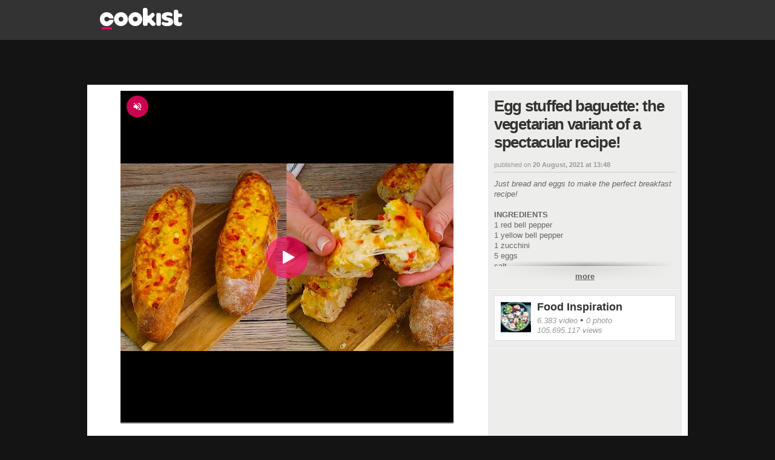

--- FILE ---
content_type: text/html; charset=UTF-8
request_url: https://video.cookist.com/video/an/YPGhtuSwxz7WUBQ1
body_size: 208039
content:


<!DOCTYPE html>
<html lang="en" dir="ltr">
<head>
  
  <meta http-equiv="X-UA-Compatible" content="IE=edge">
  <meta charset="utf-8">
  <!-- -->

  

  <base href="/">
  <meta http-equiv="content-type" content="text/html; charset=UTF-8" />
  <meta http-equiv="content-language" content="en" />
  <title>Egg stuffed baguette: the vegetarian variant of a spectacular recipe!</title>
  <meta property="fb:admins" content="1169898145" />
  





<meta name="description" content="Just bread and eggs to make the perfect breakfast recipe!
INGREDIENTS
1 red bell pepper
1 yellow bell pepper
1 zucchini
5 eggs
salt
pepper
100g white cheese
80g (1 cup) cheddar cheese
2 dem" />

<meta name="image_src" href="https://youmediafanpage.akamaized.net/video/YPGhtuSwxz7WUBQ1_pd.jpg?1626448816405" />
<meta property="og:title" content="Egg stuffed baguette: the vegetarian variant of a spectacular recipe!" />
<meta property="og:description" content="Just bread and eggs to make the perfect breakfast recipe!
INGREDIENTS
1 red bell pepper
1 yellow bell pepper
1 zucchini
5 eggs
salt
pepper
100g white cheese
80g (1 cup) cheddar cheese
2 dem" />
<meta property="og:type" content="video.other" />
<meta property="og:image" content="https://youmediafanpage.akamaized.net/video/YPGhtuSwxz7WUBQ1_pd.jpg?1626448816405" />
<meta property="og:image:width" content="854" /><meta property="og:image:height" content="480" />
<meta property="og:site_name" content="YouMedia" />
<meta property="og:url" content="https://video.cookist.com/video/an/YPGhtuSwxz7WUBQ1" />
<meta property="fb:app_id" content="235802713451236" />
<meta name="twitter:site" content="@fanpage">
<meta name="twitter:card" content="player" />
<meta name="twitter:url" content="https://video.cookist.com/video/an/YPGhtuSwxz7WUBQ1" />
<meta name="twitter:title" content="Egg stuffed baguette: the vegetarian variant of a spectacular recipe!" />
<meta name="twitter:description" content="Just bread and eggs to make the perfect breakfast recipe!
INGREDIENTS
1 red bell pepper
1 yellow bell pepper
1 zucchini
5 eggs
salt
pepper
100g white cheese
80g (1 cup) cheddar cheese
2 dem" />
<meta name="twitter:image" content="https://youmediafanpage.akamaized.net/video/YPGhtuSwxz7WUBQ1_pd.jpg?1626448816405" />
<meta name="twitter:player" content="https://video.cookist.com/embed/YPGhtuSwxz7WUBQ1" />
<meta name="twitter:player:width" content="640" />
<meta name="twitter:player:height" content="360" />

              <meta property="al:android:package" name="al:android:package" content="com.ciaopeople.fanpage.cookist">
              <meta property="al:android:app_name" name="al:android:app_name" content="Cookist">
              <meta property="al:android:url" name="al:android:url" content="cookist://video.cookist.com/video/an/YPGhtuSwxz7WUBQ1">
              <link rel="alternate" href="android-app://com.ciaopeople.fanpage.cookist/cookist/video.cookist.com/video/an/YPGhtuSwxz7WUBQ1" />

  
    <meta property="fb:pages" content="192736251204447" />
  
  <link title="Search Cookist recipes" rel="search" type="application/opensearchdescription+xml" href="https://video.cookist.com/opensearch.xml" />
  <link rel="canonical" href="https://video.cookist.com/video/an/YPGhtuSwxz7WUBQ1">
  

  

          <link rel="apple-touch-icon-precomposed" sizes="57x57" href="https://dayjlzv1ljqs2.cloudfront.net/915208c6c6f84715/img/extfav/cookist/apple-icon-57x57.png"/>
          <link rel="apple-touch-icon-precomposed" sizes="114x114" href="https://dayjlzv1ljqs2.cloudfront.net/915208c6c6f84715/img/extfav/cookist/apple-icon-114x114.png"/>
          <link rel="apple-touch-icon-precomposed" sizes="72x72" href="https://dayjlzv1ljqs2.cloudfront.net/915208c6c6f84715/img/extfav/cookist/apple-icon-72x72.png"/>
          <link rel="apple-touch-icon-precomposed" sizes="144x144" href="https://dayjlzv1ljqs2.cloudfront.net/915208c6c6f84715/img/extfav/cookist/apple-icon-144x144.png"/>
          <link rel="apple-touch-icon-precomposed" sizes="60x60" href="https://dayjlzv1ljqs2.cloudfront.net/915208c6c6f84715/img/extfav/cookist/apple-icon-60x60.png"/>
          <link rel="apple-touch-icon-precomposed" sizes="120x120" href="https://dayjlzv1ljqs2.cloudfront.net/915208c6c6f84715/img/extfav/cookist/apple-icon-120x120.png"/>
          <link rel="apple-touch-icon-precomposed" sizes="76x76" href="https://dayjlzv1ljqs2.cloudfront.net/915208c6c6f84715/img/extfav/cookist/apple-icon-76x76.png"/>
          <link rel="apple-touch-icon-precomposed" sizes="152x152" href="https://dayjlzv1ljqs2.cloudfront.net/915208c6c6f84715/img/extfav/cookist/apple-icon-152x152.png"/>
          <link rel="icon" type="image/png" href="https://dayjlzv1ljqs2.cloudfront.net/915208c6c6f84715/img/extfav/cookist/android-icon-192x192.png" sizes="192x192"/>
          <link rel="icon" type="image/png" href="https://dayjlzv1ljqs2.cloudfront.net/915208c6c6f84715/img/extfav/cookist/favicon-96x96.png" sizes="96x96"/>
          <link rel="icon" type="image/png" href="https://dayjlzv1ljqs2.cloudfront.net/915208c6c6f84715/img/extfav/cookist/android-icon-72x72.png" sizes="72x72"/>
          <link rel="icon" type="image/png" href="https://dayjlzv1ljqs2.cloudfront.net/915208c6c6f84715/img/extfav/cookist/android-icon-48x48.png" sizes="48x48"/>
          <link rel="icon" type="image/png" href="https://dayjlzv1ljqs2.cloudfront.net/915208c6c6f84715/img/extfav/cookist/favicon-32x32.png" sizes="32x32"/>
          <link rel="icon" type="image/png" href="https://dayjlzv1ljqs2.cloudfront.net/915208c6c6f84715/img/extfav/cookist/favicon-16x16.png" sizes="16x16"/>
          <link rel="icon" type="image/png" href="https://dayjlzv1ljqs2.cloudfront.net/915208c6c6f84715/img/extfav/cookist/android-icon-144x144.png" sizes="144x144"/>
          <link rel="shortcut icon" href="https://dayjlzv1ljqs2.cloudfront.net/915208c6c6f84715/img/extfav/cookist/favicon.ico" />
          <link rel="icon" href="https://dayjlzv1ljqs2.cloudfront.net/915208c6c6f84715/img/extfav/cookist/favicon.ico" />
          <meta name="application-name" content="Cookist"/>
          <meta name="msapplication-TileColor" content="#FFFFFF"/>
          <meta name="msapplication-TileImage" content="https://dayjlzv1ljqs2.cloudfront.net/915208c6c6f84715/img/extfav/cookist/ms-icon-144x144.png"/>
          <meta name="msapplication-square70x70logo" content="https://dayjlzv1ljqs2.cloudfront.net/915208c6c6f84715/img/extfav/cookist/ms-icon-70x70.png"/>
          <meta name="msapplication-square150x150logo" content="https://dayjlzv1ljqs2.cloudfront.net/915208c6c6f84715/img/extfav/cookist/ms-icon-150x150.png"/>
          <meta name="msapplication-square310x310logo" content="https://dayjlzv1ljqs2.cloudfront.net/915208c6c6f84715/img/extfav/cookist/ms-icon-310x310.png"/>
    

  <style id="critical-css">i.category-home.tech{width:193px;height:41px;background-position:0 -41px}.box-web.main.video.square .blackwall.video{height:570px}.preview i.photo{opacity:0}.sidebar-wrapper .description .text-envelope.limited.mini{max-height:110px}.ymGallery .main-area .gradient{position:absolute;z-index:10;bottom:56px;left:0;height:150px;width:100%;background-image:linear-gradient(to bottom,rgba(0,0,0,0),rgba(0,0,0,.8))}.ymGallery .main-area .info{position:absolute;z-index:21;text-align:left;padding-left:26px;font-size:14px;line-height:16px;color:#fff;left:20px;bottom:75px}.ymGallery .main-area .info .title{font-weight:700}.ymGallery .main-area .info a{text-decoration:underline;color:#fff}.ymGallery .main-area .info .close{opacity:.5;position:absolute;z-index:22;top:0;left:0;display:block;background:url('https://dayjlzv1ljqs2.cloudfront.net/915208c6c6f84715/img/ymGallery-sprite.png') 0 -156px no-repeat;width:16px;height:16px}.ymGallery .main-area .showArea{position:absolute;height:100%;top:0;z-index:20}.ymGallery .main-area .showArea.left{left:0;width:20%}.ymGallery .main-area .showArea.right{right:0;width:80%}.ymGallery .main-area .arr{position:absolute;opacity:0;height:132px;width:58px;top:50%;margin-top:-66px;background:url('https://dayjlzv1ljqs2.cloudfront.net/915208c6c6f84715/img/ymGallery-sprite.png') no-repeat rgba(0,0,0,.5)}.ymGallery .main-area .arr.left{background-position:-58px -24px;left:0;border-top-right-radius:3px;border-bottom-right-radius:3px}.ymGallery .main-area .arr.right{background-position:0 -24px;right:0;border-top-left-radius:3px;border-bottom-left-radius:3px}.ymGallery ul li.info a i{background-position:-24px 0}.ymGallery ul li.selected a{background:rgba(0,0,0,.2);box-shadow:inset 0 0 26px 8px #000}.ymGallery ul li.selected a i{opacity:.5}.colonna .ymGallery .main-area .info{bottom:20px}.colonna .ymGallery .main-area .gradient{bottom:0}.social-content:first-child{margin-left:0}.social-content{display:block;float:left;width:32px;margin-left:10px}i.social-fb{background-position:0 -84px;width:32px;height:32px}i.social-tw{background-position:-32px -84px;width:32px;height:32px}i.social-in{background-position:-128px -84px;width:32px;height:32px}.font25{font-size:25px!important;line-height:28px}.blackwall.paginaRep{height:676px}.videoRep-info .more-text{display:inline-block;padding-top:7px;padding-bottom:1px;width:100%;border-top:1px solid #fff;color:#333;text-decoration:underline;font-weight:700;background:-webkit-linear-gradient(270deg,rgba(0,0,0,.1),transparent);background:-moz-linear-gradient(270deg,rgba(0,0,0,.05),transparent);-webkit-mask-box-image:-webkit-linear-gradient(180deg,rgba(0,0,0,0),rgba(0,0,0,.8) 50%,rgba(0,0,0,0) 100%)}.videoRep-info .show-more-container{text-align:center;position:relative}.videoRep-info .shadow{height:8px;top:-9px;width:100%;position:absolute;left:0;border-bottom:1px solid rgba(0,0,0,.4);-moz-border-bottom-colors:rgba(0,0,0,.1);background:-webkit-linear-gradient(90deg,rgba(0,0,0,.4),transparent 100%);background:-moz-linear-gradient(90deg,rgba(0,0,0,.05),transparent 100%);-webkit-mask-box-image:-webkit-linear-gradient(0deg,transparent,rgba(0,0,0,.8) 50%,transparent 100%)}.title-reportage-extended{display:block;z-index:999;position:absolute;top:15px;left:-5px;width:185px;background:url('https://dayjlzv1ljqs2.cloudfront.net/915208c6c6f84715/img/reportage-home-extended.png') bottom left no-repeat;height:45px}.box-news.big-sizeRep,.box-news.big-sizeRep .news-wrapper,.box-news.big-sizeRep .news-wrapper .thumb-wrapper{width:640px;height:355px}.box-news.big-sizeRep .news-wrapper .thumb-wrapper img{width:640px}.reportage .coverRep-wrapper{position:relative;float:left}.coverRep-int{width:320px;height:250px;overflow:hidden;position:relative;background-color:#000}.coverRep-int img{height:270px;-webkit-filter:blur(6px);-moz-filter:blur(6px);-ms-filter:blur(6px);-o-filter:blur(6px);opacity:.6}.coverRep-wrapper .numberRep-content{position:absolute;bottom:8px;left:0;height:45px;width:370px}.numberRep-content .numberRep-int{border-left:1px solid #fff;padding:0 10px;color:#fff;text-shadow:1px 1px 1px rgba(0,0,0,.75);float:left;text-transform:uppercase}.numberRep-content .numberRep-int:first-child{border:none}.reportage .infoRep-wrapper{position:relative;float:left;padding:15px;background:url('https://dayjlzv1ljqs2.cloudfront.net/915208c6c6f84715/img/pattern-bg-reportage.jpg') #ededeb;height:220px;width:640px}.infoRep-wrapper .coverRep-overlay{position:absolute;top:0;left:-100px}.infoRep-wrapper h1{color:#333;font-size:32px;line-height:36px;letter-spacing:-.04em}.infoRep-wrapper .Rep-description{color:#666;font-size:13px;line-height:16px;margin-top:10px;overflow-y:auto;max-height:64px}.infoRep-wrapper .box-connection{position:absolute;bottom:0;left:15px;width:640px;height:54px;border-top:1px solid #ccc}.share-boxRep{padding:6px 0 0}.box-connection button.size4{margin-top:11px}.box-connection .userRep-action{display:block;float:right;width:280px}.box-connection .userRep-wrapper{display:block;float:right;margin:11px 5px 0 0}.userRep-wrapper .userRep-thumb{float:right;margin-right:2px}.userRep-wrapper .userRep-thumb img{width:30px}.box-videoRep{position:relative;background:url('https://dayjlzv1ljqs2.cloudfront.net/915208c6c6f84715/img/pattern-bg-reportage.jpg') #f7f7f5;margin-bottom:40px}.videoRep{height:366px;padding:10px;float:left;width:650px;border-right:1px solid #dedede}.videoRep-info{position:relative;padding:10px 0 0 9px;float:left;width:298px;height:376px;border-left:1px solid #fff;font-size:13px;line-height:16px}.videoRep-info h2{color:#333;font-size:24px;line-height:27px}.videoRep-info .timemod{margin-top:20px;margin-bottom:10px;border-bottom:1px solid #ccc}.videoRep-info .text{display:block;padding:0;color:#666;overflow:inherit}.videoRep-info .wrapper-description{min-height:305px;width:298px}.videoRep-info .description{overflow:hidden;max-height:280px}.videoRep-info .info-video{width:278px;bottom:0}.infoRep-wrapper .social-bar{padding:9px 0 0;float:left;width:auto}.font14{font-size:14px!important;line-height:18px}.preview i.photo,.preview i.play{opacity:0;left:10px;bottom:10px;display:block;position:absolute}.info-box .abstract{font-family:Merriweather,Georgia,serif;color:#999;font-style:italic;display:block;font-size:12px;display:-webkit-box;-webkit-line-clamp:4;-webkit-box-orient:vertical;overflow:hidden}.popup-close{box-shadow:-1px 2px 2px rgba(0,0,0,.2)}.fp-wrapper-bttn.big .balloon{font-size:19px;line-height:24px;padding:7px 10px 5px;margin-left:9px}.fp-wrapper-bttn.big .balloon .arrow-balloon{bottom:10px;left:-7px;border-width:7px 7px 7px 0}.balloon{position:relative;float:left;display:block;top:0;margin-left:12px;font-size:30px;line-height:31px;letter-spacing:-.05em;background:#e9eae5;padding:7px 30px;font-weight:100;color:#666;border-radius:4px}.balloon .arrow-balloon{width:0;height:0;border-style:solid;border-width:9px 9px 9px 0;border-color:transparent #e9eae5 transparent transparent;left:-9px;bottom:12px;position:absolute}.share-bar .title h2{font-size:22px;padding-top:8px;color:#333;letter-spacing:-.03em}.share-bar .box-follow{width:319px;height:40px;position:relative;float:right}.share-bar .box-follow button{position:absolute;top:7px;right:8px}i.icon{display:inline-block;font-family:iconset;background:0 0;font-weight:400;font-style:normal;margin-top:-2px}i{zoom:1;background-image:url('https://dayjlzv1ljqs2.cloudfront.net/915208c6c6f84715/img/icon/icon-sprite.png');background-position:0 0;background-repeat:no-repeat;display:inline-block;zoom:1;vertical-align:middle}.box-web.canale .box-disclaimer.disclaimer-affiliated{padding:0 20px 12px}.disclaimer-affiliated{border:0;padding:0}.disclaimer-affiliated .disclaimer-content{display:flex;align-items:center;border:1px solid #fe9902;padding:15px;color:#666;font-size:12px;line-height:16px;letter-spacing:-.3px}.disclaimer-affiliated .qualecompro-logo{margin-right:17px}.disclaimer-affiliated .qualecompro-logo>*{width:100px}.disclaimer-affiliated .disclaimer-contact{display:flex;font-family:Helvetica,Arial,sans-serif;font-style:normal;font-size:14px;background-color:#f4f4f2;padding:8px;justify-content:flex-end;margin-top:10px;letter-spacing:-.3px}.disclaimer-affiliated .disclaimer-contact .icon-mail{margin-right:auto}.disclaimer-affiliated .disclaimer-contact .icon-mail i.icon:before{content:'\e605';font-size:18px}.disclaimer-affiliated .disclaimer-contact strong{margin-left:6px}.box-news-container.channel{padding-top:60px;background:url('https://dayjlzv1ljqs2.cloudfront.net/915208c6c6f84715/img/pattern-bg-reportage.jpg') #f7f7f5;position:relative}.box-news-container.channel i.category-home{position:absolute;left:-5px;top:10px}i.category-home.news{width:107px;height:41px;background-position:-317px -41px}i.category-home.entertainment{width:193px;height:41px;background-position:-333px 0}.blackwall.video{height:380px}.sidebar-wrapper .description .text a{text-decoration:underline}.sidebar-wrapper .description .text-envelope.limited{max-height:280px}.blackwall.gallery{height:502px}.clip.keepratio{top:0;left:0;bottom:0;right:0}.ymGallery{position:relative;width:100%;height:100%;font-family:Arial,Helvetica,sans-serif;background:#000}.ymGallery .main-area{background:#212121;width:100%;height:100%;position:relative;overflow:hidden;text-align:center}.ymGallery .ctrlBar{position:absolute;overflow:hidden;z-index:40;bottom:0;left:0;width:100%;height:55px;border-top:1px solid #313131;background:url('https://dayjlzv1ljqs2.cloudfront.net/915208c6c6f84715/img/ymGallery-ctrlBar-wall.jpg') top repeat-x #131313}.ymGallery .sectRight{float:right;position:relative;background:url('https://dayjlzv1ljqs2.cloudfront.net/915208c6c6f84715/img/ymGallery-ctrlBar-wall.jpg') top repeat-x #131313}.ymGallery .sectLeft{float:left}.ymGallery ul li{float:left;color:#fff}.ymGallery ul li.dvd{border-right:1px solid #313131;border-left:1px solid #0f0f0f}.ymGallery ul li.dvd:first-child{border-left:0}.ymGallery ul li.dvd:last-child{border-right:0}.ymGallery ul li a{display:inline-block;position:relative;height:55px;width:60px}.ymGallery ul li a i{background:url('https://dayjlzv1ljqs2.cloudfront.net/915208c6c6f84715/img/ymGallery-sprite.png') no-repeat;height:24px;width:24px;display:inline-block;position:absolute;top:50%;left:50%;margin-top:-12px;margin-left:-12px}.ymGallery ul li.theatre-in a i{background-position:-174px 0;width:32px;margin-left:-16px}.ymGallery li.ctrlSect{position:relative;min-width:80px;text-align:center;font-size:28px;line-height:31px;font-weight:100;padding:12px 6px}.ymGallery .thumbBox{margin:9px 15px;position:absolute;top:0;left:0;height:37px;width:1000px;overflow:hidden}.ymGallery .thumbBox .thumb{display:block;height:37px;width:56px;float:left;margin-right:7px;overflow:hidden}.ymGallery .thumbBox .thumb.selected{border:1px solid #da6d31;height:35px;width:54px}.ymGallery .thumbBox .thumb img{width:56px}.ymGallery .thumb-overflow{width:100px;height:55px;position:absolute;z-index:20;left:-100px;top:0;background:url('https://dayjlzv1ljqs2.cloudfront.net/915208c6c6f84715/img/ymGallery-overflow.png') repeat-y}.colonna .ymGallery{margin-bottom:10px;height:482px;position:relative}.colonna .ymGallery .main-area{height:426px}.table{display:table}.blackwall.canale{height:500px}.box-web.main.canale{padding:0}.box-web.canale{padding-top:10px;margin-top:0}.attivita-box{display:block;padding:20px;border-radius:3px;background:#fff;background-image:linear-gradient(to bottom,#fff,#f6f6f4);color:#5f5f5f;margin-bottom:20px;font-size:12px;line-height:17px;position:relative;border:1px solid #e6e6e1}.attivita-box.hide{display:none}.attivita-box.load-more{text-align:center;padding:10px;margin-top:20px}.box-news.big-sizeCh{width:610px;height:415px}.box-news.big-sizeCh .news-wrapper{width:610px;height:380px}.box-news.big-sizeCh .news-wrapper .thumb-wrapper{width:610px;height:343px}.box-news.big-sizeCh .news-wrapper .thumb-wrapper img{width:620px}.box-news.big-sizeCh .news-wrapper .info-box{width:590px;padding-top:6px}.box-news.big-sizeCh .news-wrapper .info-box .title{margin-bottom:15px;font-size:20px;line-height:27px;min-height:38px;max-height:168px}.box-news.big-sizeCh .other-info{padding:10px 5px;font-size:14px;line-height:16px}.box-utente-canale{position:relative;background:url('https://dayjlzv1ljqs2.cloudfront.net/915208c6c6f84715/img/pattern-bg-reportage.jpg') #f7f7f5;margin-bottom:40px}.box-utente-video{min-height:430px;padding:20px;float:left;width:620px;border-right:1px solid #dedede}.box-utente-info{padding:20px;float:left;width:288px;height:430px;border-left:1px solid #fff}.box-utente-info .photo-channel{float:left;position:relative;display:table-cell;vertical-align:middle;border:5px solid #fff;margin-right:10px;background:#000;width:120px;height:120px;z-index:50;box-shadow:0 1px 5px rgba(0,0,0,.3)}.box-utente-info .photo-channel img{width:120px}.box-utente-info .number-channel{display:table-cell;vertical-align:middle;font-size:20px}.box-utente-info .number-strip{color:#333;max-width:160px}.number-channel i.views-16{margin-top:-3px}.number-channel hr{display:block;width:160px;margin:5px 0}.box-utente-info .name-channel{display:block;margin-top:10px;position:relative;padding:0 15px;width:282px;font-size:24px;letter-spacing:-1px;font-weight:700;color:#000;background:#fff;box-shadow:0 1px 5px rgba(0,0,0,.3);max-height:100px;overflow:hidden;border-bottom:15px solid #fff}.box-utente-info .name-channel>h1{padding:15px 0 0;margin:0;font-size:inherit;letter-spacing:inherit;line-height:inherit}.canale .social-box{width:280px;height:32px;z-index:10;margin:20px 0}.canale .description{font-size:13px;line-height:17px;display:block;width:288px}.canale .timemod{margin-bottom:10px;border-bottom:1px solid #ccc;padding-bottom:5px}.canale .description .text{display:block;padding-bottom:10px;overflow:hidden;max-height:42px;position:relative;color:#666;min-height:42px}.canale .description .show-more-container{text-align:center;position:relative}.canale .description .show-more-container .shadow{height:8px;top:-9px;width:100%;position:absolute;left:0;border-bottom:1px solid rgba(0,0,0,.4);-moz-border-bottom-colors:rgba(0,0,0,.1);background:-webkit-linear-gradient(90deg,rgba(0,0,0,.4),transparent 100%);background:-moz-linear-gradient(90deg,rgba(0,0,0,.05),transparent 100%);-webkit-mask-box-image:-webkit-linear-gradient(0deg,transparent,rgba(0,0,0,.8) 50%,transparent 100%)}.canale .description .more-text{display:inline-block;padding-top:7px;padding-bottom:1px;width:100%;border-top:1px solid #fff;color:#333;text-decoration:underline;font-weight:700;background:-webkit-linear-gradient(270deg,rgba(0,0,0,.1),transparent);background:-moz-linear-gradient(270deg,rgba(0,0,0,.05),transparent);-webkit-mask-box-image:-webkit-linear-gradient(180deg,rgba(0,0,0,0),rgba(0,0,0,.8) 50%,rgba(0,0,0,0) 100%)}.canale .box-news-container{position:relative;padding-top:40px}.box-news-container .load-more{width:940px;float:left}.box-web.canale .disclaimer-branded .disclaimer-content{flex-direction:row}.box-web.canale .disclaimer-branded .disclaimer-content .ciaopeople-logo{margin-bottom:0}.box-web.canale .disclaimer-container{background-color:#fff;padding:8px 30px 20px;box-sizing:border-box;width:100%}.row{margin:15px 0}.row:first-child{margin-top:0!important}.row:last-child{margin-bottom:0!important}.margin20{margin-right:20px}#footer a{color:#888}.ft-link-box a{display:block;color:#e5e5e5;float:left;height:11px;text-transform:uppercase}.ft-link-box a:first-child{margin-left:0}.ft-link-box.ft-top{position:absolute;right:0;top:8px}.ft-icon{float:left;margin-left:25px;position:relative;top:-5px}.ft-icon a{display:block;margin-left:5px;background:url('https://dayjlzv1ljqs2.cloudfront.net/915208c6c6f84715/img/ft-sprite.png') no-repeat #7b7b7b;width:22px;height:22px;opacity:.5;border-radius:2px}.ft-link-box a{margin-left:15px;font-size:10px}.ft-icon a.fb{background-position:0 0}.ft-icon a.tw{background-position:-22px 0}.ft-icon a.gp{background-position:-44px 0}.ft-icon a.rss{background-position:-66px 0}.js-header{position:fixed;z-index:100000;top:0;left:0;width:100%}.category-section{font-size:14px;height:31px;display:inline-block;margin-left:10px}.category-section .border{margin:0 10px;float:left;background:#fe8d45;height:100%;width:1px;box-shadow:-1px 0 3px rgba(0,0,0,.2)}.category-section .txt{float:left;color:#333;text-transform:uppercase;font-size:14px;font-weight:700;margin-top:8px}.blackwall.home{height:535px}.box-web.home{padding-top:10px;margin-top:0}.border{display:block;height:100%;float:left}.inset-overflow{overflow:hidden;width:988px}.box-news-container{width:970px;background:#ededeb;padding:9px;border:1px solid #dedede;margin-bottom:20px}.box-news-container.special{padding:0;border:none;width:990px}.box-news-container.special .box-news-banner{float:left;padding:4px;width:300px;height:250px;background:#fff;border:1px solid #dedede}.box-news.size1{width:340px;height:275px}.box-news.size1 .news-wrapper{width:340px;height:240px}.box-news.size1 button{margin-bottom:15px}.box-news.size1:first-child{margin-right:15px}.box-news.size1 .news-wrapper .thumb-wrapper{width:340px;height:183px}.box-news.size1 .news-wrapper .info-box{width:320px}.box-news.size1 .news-wrapper .info-box .title{margin-bottom:15px;font-size:20px;line-height:25px;min-height:38px;max-height:168px}.box-news.size1 .other-info{padding:10px 5px;font-size:14px;line-height:16px}.box-news.size2{width:230px;height:180px;margin-top:8px}.box-news.size2 .news-wrapper{width:230px;height:159px}.box-news.size2:first-child{margin-top:0}.box-news.size2 .news-wrapper .thumb-wrapper{width:230px;height:111px}.box-news.size2 .news-wrapper .info-box{width:210px;max-height:180px}.box-news.size2 .news-wrapper .info-box .title{margin-bottom:10px;font-size:16px;line-height:20px;max-height:100px;min-height:38px}.box-news.size2 .other-info{font-size:12px;line-height:14px;padding:4px 5px}.box-news.size2 .other-info i{position:relative;top:-3px}.box-news.size2 .other-info .infotext{width:190px;position:relative;top:1px}.box-news.size7{width:340px;height:250px;margin-right:10px}.box-news.size7 .news-wrapper,.box-news.size7 .news-wrapper .thumb-wrapper{width:340px;height:250px}.box-news-container.special .box-special-news{position:relative;float:left;width:280px;height:260px}.box-news-container.special .box-special-news a{font-weight:700;font-size:20px;line-height:24px;color:#333}.box-news-container.special .border-container{padding:9px;border:1px solid;height:261px;float:left}.box-news-container.special .border-container.left{width:640px;border-color:#e6e6e3 #c8c8c7 #e6e6e3 #e6e6e3}.box-news-container.special .border-container.right{width:310px;border-color:#e6e6e3 #e6e6e3 #e6e6e3 #fff}.box-special-news>a.title{font-size:20px;font-weight:700;max-height:70px;display:block;overflow:hidden}.box-special-news>.description{margin-top:6px;display:block;overflow:hidden;max-height:120px;font-size:13px;line-height:17px;color:#333}.box-news-container .double-col{float:left}.box-news-container .double-col.left{margin-right:10px}.box-news-container .single-col{float:right;width:240px}.box-news-container .row:first-child{margin-bottom:16px}.box-news-container .row{margin-bottom:0}.box-news-container.padding-zero{padding:0!important;width:988px}.box-news-container .inset-overflow{overflow:hidden;width:960px;padding:14px}.box-news.size1 img{width:346px}.box-news.size2 img{width:272px}.box-news.size7 img{width:446px}.info-video{position:absolute;background:#fff;border:1px solid #dedede;margin:10px 0;padding:10px;font-size:18px;line-height:22px;color:#999}.box-special-news .info-video{width:258px;bottom:-10px;left:0}i.views-24{background-position:-48px -36px;width:24px;height:24px}i.category-home{zoom:1;background-image:url('https://dayjlzv1ljqs2.cloudfront.net/915208c6c6f84715/img/home-category.png');background-position:0 0;background-repeat:no-repeat;display:inline-block;zoom:1;vertical-align:middle}::cue{font-size:18px}.font9{font-size:9px!important;line-height:12px}.font10{font-size:10px!important;line-height:13px}.margin10{margin-right:10px}.barra-reportage{height:40px;position:relative;padding-left:115px;background:#f7f7f5;margin-bottom:10px}.barra-reportage .reportage-extended{display:block;z-index:999;position:absolute;top:5px;left:-5px;width:120px;background:url('https://dayjlzv1ljqs2.cloudfront.net/915208c6c6f84715/img/reportage-video-extended.png') bottom left no-repeat;height:30px}.barra-reportage .title{height:40px;max-width:520px}.barra-reportage .title h2{font-size:22px;padding-top:8px;color:#333}.barra-reportage .line-space{display:block;float:right;border-left:1px solid #dedede;border-right:1px solid #fff;height:40px;position:relative;top:0}.barra-reportage .box-partecipa{width:319px;height:40px;position:relative;float:right}.barra-reportage .box-partecipa .text{display:block;font-size:9px;padding:11px 0 0 10px;color:#666}.barra-reportage .box-partecipa button{position:absolute;top:5px;right:8px}.colonna .box-correlati .content{width:100%;overflow:hidden;margin:0 auto}.correlato .preview{width:140px;height:79px}.preview i.play{opacity:0}.correlato .preview img{display:inline-block;vertical-align:middle}.sidebar-wrapper .correlato{margin-bottom:10px;font-weight:700;font-size:13px;background:#fff;width:300px;height:79px}.sidebar-wrapper .title{display:block;color:#000;margin-bottom:7px;padding-right:5px;padding-top:7px;height:32px;overflow:hidden;line-height:16px}.preview{display:block;overflow:hidden;position:relative;background:#333;text-align:center}.preview .time{position:absolute;top:5px;right:5px;font-size:10px;color:#fff;background:rgba(0,0,0,.7);padding:0 3px;border-radius:3px}.preview i.play,.thumb-wrapper i.photo,.thumb-wrapper i.play{left:10px;bottom:10px;display:block;position:absolute}.box-partecipa .text{font-size:10px;color:#333;float:left;margin-top:4px}i.photo{height:24px;width:34px;background-position:-35px -60px}i.ico-video-reportage{background-position:-72px -60px;width:29px;height:24px;position:absolute;left:10px;top:10px}.box-disclaimer a{text-decoration:none}.disclaimer-branded .disclaimer-content{display:flex;flex-direction:column;text-decoration:none}.disclaimer-branded .ciaopeople-logo{width:100px;height:20px;margin-bottom:20px}.disclaimer-branded .disclaimer-text{margin-left:auto}.col333{color:#333!important}.col999{color:#999!important}.bold{font-weight:700}button.size4{width:85px}.box-correlati{margin-bottom:15px;position:relative;background:#ededeb;border:1px solid #dedede}.box-correlati .content{width:100%;margin:0 auto;padding:0;overflow:hidden}.clip{position:absolute;top:-100px;left:-100px;bottom:-100px;right:-100px;text-align:center}.clip-inset{position:absolute;width:100%;height:100%;top:0;left:0}.vertical-align{display:inline-block;vertical-align:middle;height:100%}.clip img{display:inline-block;vertical-align:middle}.box-news{display:block;float:left;padding:4px;background:#fff;border:1px solid #dedede;text-decoration:none}.box-news .news-wrapper{display:block;position:relative;background:#fff;overflow:hidden}.news-wrapper .time{position:absolute;top:5px;right:5px;font-size:10px;color:#fff;background:rgba(0,0,0,.7);padding:0 3px;border-radius:3px}.info-box .other-info-container{display:block;position:absolute;bottom:0;width:90%}.thumb-wrapper i.play{left:10px;bottom:10px;display:block;position:absolute}.news-wrapper .info-box .title{display:block;font-weight:700;overflow:hidden}.other-info{display:block;color:#999;padding:5px;margin:0 5px;border-top:1px solid #f7f7f5}.infotext{display:inline-block;position:relative;top:4px}.box-news button{margin-bottom:10px}.box-news button.size4{position:relative;padding-left:39px}.box-news button i.play-button{position:absolute;left:0;top:0}.news-wrapper .thumb-wrapper{display:block;overflow:hidden;position:relative;background:#e6e6e3}.box-news.size6{width:210px;height:160px;margin:10px 8px 10px 0;float:none}.box-news.size6 .news-wrapper{width:210px;height:160px}.box-news.size6 .news-wrapper .thumb-wrapper{width:210px;height:118px}.box-news.size6 .news-wrapper .info-box{height:150px;width:190px}.box-news.size6 .news-wrapper .info-box .title{margin-bottom:10px;font-size:14px;line-height:18px;max-height:72px;min-height:28px}.box-news.size6 .other-info{font-size:12px;line-height:14px;padding:4px 5px;margin:0}.box-news.size6 .other-info .infotext{width:158px;top:5px}.info-box{display:block;color:#333!important;background-color:#fff;position:absolute;left:0;text-decoration:none;width:100%}.news-wrapper .info-box{padding:5px 10px}.box-news.size6 img{width:212px}i.play{height:24px;width:34px;background-position:0 -60px}i.play-button{width:31px;height:30px;background-position:-32px -148px}.box-web.main.livepage{padding:0;margin-top:0}.blackwall.livepage{height:374px}.livepage-sidebar{width:400px;float:right}.livepage-sidebar .sidebar-wrapper{min-height:1000px}.livepage-sidebar .adv-box{margin:0 auto 30px;text-align:center}.livepage-sidebar .comment-head{text-transform:uppercase;border-bottom:1px solid #ccc;padding-bottom:5px;margin-bottom:10px}.livepage-colonna{width:580px;float:left}.livepage-colonna .livepage-header{padding:10px;background:#ff8635;background:linear-gradient(to right,#ff8635 0,#ff5000 100%);color:#000;font-size:12px;line-height:24px}.livepage-colonna .livepage-header>.floatleft{font-size:24px;line-height:24px;font-weight:700;font-style:italic;text-transform:uppercase;letter-spacing:-.03em;color:#fff}.livepage-colonna .livepage-header img{padding-left:10px;width:24px}.livepage-colonna .video{width:580px;height:326px;position:relative;background:#333}.livepage-colonna h1{font-size:30px;line-height:34px;letter-spacing:-.03em;padding:5px 0 15px}.livepage-colonna i.live-16{background-position:-176px 0;width:20px;height:16px}.livepage-colonna .text{font-size:16px;line-height:22px;color:#333;max-height:66px;min-height:66px;display:block;padding-bottom:10px;overflow:hidden;position:relative}.livepage-colonna .show-more-container{text-align:center;position:relative;margin-bottom:10px}.livepage-colonna .show-more-container .shadow{height:8px;top:-9px;width:100%;position:absolute;left:0;border-bottom:1px solid rgba(0,0,0,.4);-moz-border-bottom-colors:rgba(0,0,0,.1);background:-webkit-linear-gradient(90deg,rgba(0,0,0,.4),transparent 100%);background:-moz-linear-gradient(90deg,rgba(0,0,0,.05),transparent 100%);-webkit-mask-box-image:-webkit-linear-gradient(0deg,transparent,rgba(0,0,0,.8) 50%,transparent 100%)}.livepage-colonna .show-more-container .more-text{display:inline-block;padding-top:7px;padding-bottom:1px;width:100%;border-top:1px solid #fff;color:#333;text-decoration:underline;font-weight:700;background:-webkit-linear-gradient(270deg,rgba(0,0,0,.1),transparent);background:-moz-linear-gradient(270deg,rgba(0,0,0,.05),transparent);-webkit-mask-box-image:-webkit-linear-gradient(180deg,rgba(0,0,0,0),rgba(0,0,0,.8) 50%,rgba(0,0,0,0) 100%)}.livepage-colonna .box-correlati{margin-left:10px;position:relative}.livepage-colonna .description{padding:0 10px 10px}.livepage-colonna .video-info{padding:15px 0 15px 10px;width:100%}[class^=icon-]{font-family:iconset;font-style:normal;font-weight:400;font-variant:normal;text-transform:none;line-height:1;-moz-osx-font-smoothing:grayscale}*{margin:0;padding:0;outline:0}button::-moz-focus-inner{border:0}img{border:0}body.ym{font-family:Helvetica,Arial,sans-serif;color:#000;font-size:100%;word-wrap:break-word;position:relative;min-width:995px;padding-top:88px;background-color:#000;background-position-y:88px!important}ul li{list-style-type:none}.clearer{clear:both}.clearfix:after{clear:both;content:'.';display:block;height:0;visibility:hidden;font-size:0}a{text-decoration:none;color:#333}hr{border:0;border-bottom:1px solid #e6e6e6}h1{font-weight:700;font-size:26px;line-height:30px;text-rendering:optimizeLegibility}h4{position:relative;font-size:11px;line-height:13px;font-weight:400;color:#999;text-transform:uppercase}h4.grey{border-bottom:1px solid #ccc;color:#333;margin-bottom:10px;padding-bottom:5px}input,select,textarea{font-family:Arial,Helvetica,sans-serif}input[type=text]{border:1px solid #ddd;height:28px;padding:5px 10px;box-shadow:0 0 5px #efefef inset;font-size:18px}input[type=radio]{margin-left:1px}textarea{border:1px solid #ddd;resize:none;appearence:none;padding:10px;font-size:14px;line-height:19px;box-shadow:0 0 5px #efefef inset}::-webkit-input-placeholder{color:#999;font-style:italic}input:-moz-placeholder{color:#999;font-style:italic}.col666{color:#666!important}.floatleft{float:left}.floatright{float:right}.radius3{border-radius:3px}.alto10{display:block;height:10px}.font11{font-size:11px!important;line-height:14px}.font20{font-size:20px!important;line-height:23px}.hide{display:none}.linewrap{display:block;overflow:hidden;text-overflow:ellipsis;white-space:nowrap}.relative{position:relative}.antialias{font-smoothing:antialiased}100%,60%,80%{top:44px}70%,90%{top:50px}.head-wrapper{box-shadow:0 1px 6px rgba(0,0,0,.3);position:relative;border-bottom:1px solid #fe8d45!important;z-index:10000;background:url('https://dayjlzv1ljqs2.cloudfront.net/915208c6c6f84715/img/menu-wall.jpg') repeat-x #fff;box-shadow:0 1px 6px rgba(0,0,0,.3)}.head-black-wrapper{position:relative;width:100%;z-index:9999;background:#000}.black-header{display:block;width:990px;height:20px;padding:6px 0;margin:0 auto}.black-header ul{height:20px}.black-header ul li{float:left}.black-header a.logo-fp{opacity:1}.black-header ul li a{font-weight:700;border-right:1px dashed #e6e6e3;color:#e6e6e3!important;display:inline-block;font-size:11px;line-height:13px;vertical-align:middle;padding:2px 15px 0;text-transform:uppercase}.black-header ul li:first-child a{border-left:1px dashed #e6e6e3}.head{display:block;width:990px;height:47px;margin:0 auto;padding-top:8px;position:relative;overflow:visible;z-index:999}input[type=text].tt-search{box-shadow:0 0 5px #efefef inset;border:1px solid #dedede;box-shadow:0 0 5px #efefef inset;border-radius:3px;position:relative;padding-right:25px;width:200px;height:18px;margin-top:5px;font-size:14px;line-height:18px;background-image:url('https://dayjlzv1ljqs2.cloudfront.net/915208c6c6f84715/img/search-ico.png');background-repeat:no-repeat;background-position:215px 6px}.tt-dropdown-menu{border:1px solid #e6e6e6;position:absolute;top:38px;right:0;width:278px;background-color:#fff;background:rgba(255,255,255,.98);font-size:12px;color:#666;box-shadow:1px 2px 5px rgba(0,0,0,.3);border-bottom-left-radius:3px;border-bottom-right-radius:3px}.tt-dropdown-menu>div{display:block}.logo{display:inline-block;width:147px;height:34px;background:url('https://dayjlzv1ljqs2.cloudfront.net/915208c6c6f84715/img/logo.png') no-repeat}.blackwall{background-color:#000;position:absolute;top:0}.box-web.main.video.square .blackwall.reportage{height:620px}.blackwall.reportage{height:430px}.timemod{font-size:11px;color:#999;line-height:14px}.box-web-container{position:relative;margin:75px auto 0!important;width:992px;overflow:visible}.blackwall{width:100%;left:0;margin-left:0}.box-web{display:block;width:990px;margin:0 auto;position:relative}.box-web>div{position:relative}.box-web>div.blackwall{position:absolute}.box-web.main{background:#fff;margin-top:20px}.box-web.main.video{padding:10px;width:972px}.box-web.video.reportage{margin-top:0}.box-web.reportage,.box-web.video{padding-top:10px;margin-top:0}.sdbar-box{position:relative;margin:10px 0}.sdbar-box:first-child{margin-top:0}.sdbar-box:last-child{margin-bottom:0}.sdbar-box.adv-box{margin-top:10px}.sdbar-box .related-title a{font-weight:700}button{height:30px;font-size:11px;font-family:Arial,Helvetica,sans-serif;font-weight:400;border:0;padding:7px 10px;color:#fff;text-transform:uppercase;border-radius:4px;background:no-repeat #fc4b14;background-image:linear-gradient(to bottom,#fe8840,#fc4b14)}button.icon-size{padding:5px}button.size1{width:115px}button.size6{width:65px}.bttn{display:inline-block;position:relative;border-radius:3px;height:20px;width:20px;padding:4px;margin-top:5px;border:1px solid #dedede}.relative .use{position:absolute;top:44px;right:0;border-radius:3px;background:#fe843d;width:65px;padding:10px;font-size:14px;font-weight:700;color:#fff;z-index:100;box-shadow:2px 2px 6px rgba(0,0,0,.5)}.use.bouncinghint{animation:1.75s linear infinite bouncinghint}.arrow-use{border-bottom-color:#fe843d!important;border-color:transparent;border-style:dashed;border-bottom-style:solid!important;border-width:8px;height:0;width:0;right:7px;top:-14px;position:absolute}.line-break{float:left;padding-top:5px;height:34px;width:1px;display:inline-block;background-color:#e6e6e3;margin:0 10px}.menu-bar{border:1px solid #e6e6e6;position:absolute;border-radius:3px;background-color:#fff;background:rgba(255,255,255,.98);width:248px;font-size:10px;text-transform:uppercase;color:#666;box-shadow:-2px 2px 6px rgba(0,0,0,.5)}.head-wrapper>.menu-bar{top:68px;right:10px}.menu-bar a{font-size:10px;text-transform:uppercase;color:#666}.menu-bar .box-registrati{height:30px;border:1px solid #dedede;background:#fff;padding:5px;color:#333;margin:10px}.menu-bar .box-registrati .registrati{float:left;display:inline-block;margin-top:3px;font-size:8px;line-height:11px}.box-registrati .registrati a{color:#ff5f00;font-size:8px;line-height:11px;text-decoration:none}.box-registrati button{float:left;margin-right:5px}.menu-bar ul li{position:relative;border-top:1px solid #e6e6e6}.menu-bar li i.arrow-category{position:absolute;right:12px;top:14px}.menu-bar .category{display:block;padding:10px}.menu-strip{display:block;font-size:11px;font-weight:700;color:#ff5f00;padding:0 0 10px 10px}.colonna{width:640px;float:left}.colonna.bottom{padding:0 0 30px}.sidebar{width:320px;float:right}.colonna .video{margin-bottom:10px;width:640px;height:360px;position:relative;z-index:1}.box-web.main.video.square .colonna .video{margin:0 auto 10px;width:550px;height:550px}.video-info{display:table;padding:15px 0;width:100%;position:relative}.video-info .view{display:table-cell;vertical-align:middle;color:#333;font-size:16px;line-height:18px;font-weight:400;text-align:right}.video-info .view-int{width:120px;float:right}.video-info .view-int i{position:relative;top:-1px}.box-correlati .slider{display:block;background:#d7d8d4;position:absolute;top:0;height:100%;width:26px}.box-correlati .slider.dx{right:0;border-left:1px solid #fff}.box-correlati .slider.sx{left:0;border-right:1px solid #fff}.slider.dx .shadow-inset{display:block;width:100%;height:100%;background:#ededeb;background-image:-webkit-linear-gradient(0deg,rgba(0,0,0,.1),transparent 100%);background-image:-moz-linear-gradient(0deg,rgba(0,0,0,.05),transparent 100%);-webkit-mask-box-image:-webkit-linear-gradient(90deg,transparent,rgba(0,0,0,.8) 50%,transparent 100%)}.slider .arrow-dx{display:block;position:absolute;top:0;left:0;background:url('https://dayjlzv1ljqs2.cloudfront.net/915208c6c6f84715/img/slider-bg.png') 3px 49% no-repeat;width:100%;height:100%}.slider.dx .shadow{height:100%;top:0;width:8px;position:absolute;left:-10px;border-right:1px solid rgba(0,0,0,.4);-moz-border-right-colors:rgba(0,0,0,.1);background:-webkit-linear-gradient(180deg,rgba(0,0,0,.3),transparent 100%);background:-moz-linear-gradient(180deg,rgba(0,0,0,.05),transparent 100%);-webkit-mask-box-image:-webkit-linear-gradient(90deg,transparent,rgba(0,0,0,.8) 50%,transparent 100%)}.slider.sx .shadow-inset{display:block;width:100%;height:100%;background:-webkit-linear-gradient(180deg,rgba(0,0,0,.1),transparent 100%);background:-moz-linear-gradient(180deg,rgba(0,0,0,.05),transparent 100%);-webkit-mask-box-image:-webkit-linear-gradient(90deg,transparent,rgba(0,0,0,.8) 50%,transparent 100%)}.slider .arrow-sx{display:block;position:absolute;top:0;left:0;background:url('https://dayjlzv1ljqs2.cloudfront.net/915208c6c6f84715/img/slider-bg.png') -17px 49% no-repeat;width:100%;height:100%}.slider.sx .shadow{height:100%;top:0;width:8px;position:absolute;right:-10px;border-left:1px solid rgba(0,0,0,.4);-moz-border-left-colors:rgba(0,0,0,.1);background:-webkit-linear-gradient(0deg,rgba(0,0,0,.3),transparent 100%);background:-moz-linear-gradient(0deg,rgba(0,0,0,.05),transparent 100%);-webkit-mask-box-image:-webkit-linear-gradient(90deg,transparent,rgba(0,0,0,.8) 50%,transparent 100%)}.sidebar-wrapper{background:#ededeb;padding:10px 0;position:relative}.sidebar-wrapper .description{font-size:13px;line-height:17px;display:block}.sidebar-wrapper .description .text{display:block;padding:0;margin-bottom:10px}.sidebar-wrapper .description .more-text{display:inline-block;padding-top:7px;padding-bottom:1px;width:100%;border-top:1px solid #fff;color:#333;text-decoration:underline;font-weight:700;background:-webkit-linear-gradient(270deg,rgba(0,0,0,.1),transparent);background:-moz-linear-gradient(270deg,rgba(0,0,0,.05),transparent);-webkit-mask-box-image:-webkit-linear-gradient(180deg,rgba(0,0,0,0),rgba(0,0,0,.8) 50%,rgba(0,0,0,0) 100%)}.sidebar-wrapper .description .show-more-container{text-align:center;position:relative}.sidebar-wrapper .description .show-more-container .shadow{height:8px;top:-9px;width:100%;position:absolute;left:0;border-bottom:1px solid rgba(0,0,0,.4);-moz-border-bottom-colors:rgba(0,0,0,.1);background:-webkit-linear-gradient(90deg,rgba(0,0,0,.4),transparent 100%);background:-moz-linear-gradient(90deg,rgba(0,0,0,.05),transparent 100%);-webkit-mask-box-image:-webkit-linear-gradient(0deg,transparent,rgba(0,0,0,.8) 50%,transparent 100%)}.sidebar-wrapper .description .text-envelope{overflow:hidden}.sidebar-wrapper .description h1{color:#333;margin-bottom:15px;letter-spacing:-.05em}.sidebar-wrapper hr{border-top:1px solid #dedede;border-bottom:1px solid #fff;position:relative;width:320px;left:-10px}.box-autore{position:relative;width:278px;height:53px;background:#fff;border:1px solid #dedede;margin:10px 0;padding:10px}.box-autore .contributor img{float:left;margin-right:10px}.box-autore .contributor .name{display:block;font-size:18px;font-weight:700;color:#333;position:relative;top:-2px}.box-autore .contributor .ch-info{font-size:13px;font-style:italic;color:#999}.sidebar-wrapper .content{display:block;color:#666;padding:0 10px}.sidebar-wrapper .sdbar-box{margin-bottom:10px}.sidebar-wrapper .sdbar-box:last-child{margin-bottom:0}.sidebar .sidebar-wrapper .timemod{margin-bottom:10px;border-bottom:1px solid #ccc;padding-bottom:5px}.reportage hr{border-top:1px solid #dedede;border-bottom:1px solid #fff}.popup-outset{position:fixed;top:50%;left:50%;margin-left:-210px;margin-top:-250px;z-index:10001;padding:10px;background:rgba(0,0,0,.3);box-shadow:0 0 11px #111;border-radius:6px}.popup{font-size:14px;color:#333;position:relative;background:#ededeb;padding:20px;width:360px}.popup-close{position:absolute;right:-10px;top:-10px;width:22px;height:22px;text-align:center;background:url('https://dayjlzv1ljqs2.cloudfront.net/915208c6c6f84715/img/popup-close.png') no-repeat #fff;border-radius:12px;box-shadow:-1px 2px 2px rgba(0,0,0,.2)}.popup .content-int{background:#fff;padding:20px 60px;margin:15px 0;text-align:center}.fb-comments,.fb-comments iframe[style],.fb-comments.fb_iframe_widget>span[style]{width:100%!important}.allert-mail{float:left;margin:8px 15px 8px 5px;padding:3px 9px;font-size:18px;font-weight:700;line-height:18px;color:#fff;background:#fe8d45;border-radius:3px}i.arrow-category{width:4px;height:8px;background-position:-80px -20px}i.views-16{background-position:0 0;width:16px;height:16px}i.embed-20{background-position:-185px -16px;width:20px;height:20px}i.download-20{background-position:-205px -16px;width:20px;height:20px}i.logo-header{background-position:-63px -148px;width:97px;height:22px}.fp-wrapper-bttn{width:auto;height:auto;clear:both;content:"."}.fp-wrapper-bttn button{position:relative;float:left;overflow:hidden;border:0;margin:0;font-weight:700;text-transform:uppercase;border-radius:4px;font-family:Lato,Helvetica,Arial,sans-serif;height:auto!important}.fp-wrapper-bttn.small button:after,.fp-wrapper-bttn.small button:before{font-size:13px;line-height:2.1;width:30px}.fp-wrapper-bttn.big button:after,.fp-wrapper-bttn.big button:before{font-size:17px;line-height:2.2;width:39px}.fp-wrapper-bttn button:before{top:0}.fp-wrapper-bttn button:after{position:absolute;right:0;bottom:-100%}button:after,button:before{font-family:iconset;font-weight:400;height:100%;position:absolute;right:0}.fp-wrapper-bttn.small button{font-size:11px;line-height:11px;padding:7px 41px 7px 13px}.fp-wrapper-bttn.big button,.fp-wrapper-bttn.iconBig button{font-size:16px;line-height:16px;padding:10px 57px 10px 19px}.fp-wrapper-bttn.iconBig button{padding:18px}.fp-wrapper-bttn.iconBig button:after,.fp-wrapper-bttn.iconBig button:before{font-size:17px;line-height:2.2;width:39px}.fp-wrapper-bttn.follow button:after{content:"\e601"}.fp-wrapper-bttn.follow button{font-weight:700;color:#fff;background:#a6d91e}.fp-wrapper-bttn.follow button:before{content:"\e600"}.fp-wrapper-bttn.follow button:after,.fp-wrapper-bttn.follow button:before{border-left:1px solid rgba(255,255,255,.2)}.fp-wrapper-bttn.comment button{color:#fff;background:#4f69be}.fp-wrapper-bttn.comment button:after,.fp-wrapper-bttn.comment button:before{border-left:1px solid rgba(255,255,255,.2)}.fp-wrapper-bttn.comment button:before{content:"\e604"}.fp-wrapper-bttn.comment button:after{content:"\e601";color:#fff}.fp-wrapper-bttn.twitter button{color:#fff;background:#3cc5ef}.fp-wrapper-bttn.twitter button:after,.fp-wrapper-bttn.twitter button:before{border-left:1px solid rgba(255,255,255,.2);color:#fff}.fp-wrapper-bttn.twitter button:before{content:"\e610"}.fp-wrapper-bttn.twitter button:after{content:"\e601";color:#fff}.fp-wrapper-bttn.facebook button{color:#fff;background:#4f69be}.fp-wrapper-bttn.facebook button:after,.fp-wrapper-bttn.facebook button:before{border-left:1px solid rgba(255,255,255,.1);color:#fff}.fp-wrapper-bttn.facebook button:before{content:"\e611"}.fp-wrapper-bttn.facebook button:after{content:"\e601";color:#fff}.video button{padding:0}.video button.size1{padding:7px 10px}.button-rounded{font-family:Lato,Helvetica,Arial,sans-serif;font-size:13px;font-weight:700;display:inline-flex;flex-wrap:nowrap;justify-content:center;align-items:center;text-transform:uppercase;background-color:transparent;color:#000;border:1px solid transparent;border-radius:30px;padding:0 20px;outline:0;text-decoration:none;letter-spacing:-.8px;height:36px;line-height:36px}.button-rounded.red-bordered{border-color:#ff4900}.button-rounded.bg-black{background-color:#161616;color:#fff}.social-bar{display:table;width:100%;padding-bottom:15px;border-bottom:1px solid #e9eae5}.social-bar button{height:auto!important}.social-bar button.icon-size{padding:8px;float:none;display:inline-block;vertical-align:middle;border-radius:4px!important}.social-bar .fp-wrapper-bttn{float:none;display:inline-block;vertical-align:middle;margin-left:6px}.social-bar .fp-wrapper-bttn:first-child{margin-left:0}.social-bar .view{display:table-cell;padding-top:0}.box-disclaimer{font-family:Merriweather,Georgia,serif;font-weight:300;font-style:italic;font-size:12px;line-height:16px;color:#a3a3a3;background-color:#fff;border:1px solid #dedede;border-radius:5px;padding:20px;margin:10px 0}.grunge-object span{padding:5px 10px;display:inline-block;background-image:url('https://dayjlzv1ljqs2.cloudfront.net/915208c6c6f84715/img/whitestripe-grunge.png');background-size:100% 100%;background-repeat:no-repeat;font-size:19px;line-height:19px;letter-spacing:-.5px;font-weight:700}.grunge-object span:first-child{margin-bottom:5px}.grunge-object.centered{text-align:center}.small-stripe-with-badge-and-text{display:flex;align-items:center;background-color:#f4f4f5;padding:0 10px;height:40px}.small-stripe-with-badge-and-text .info-container{display:flex;align-items:center}.small-stripe-with-badge-and-text .info-container .image-container{width:80px;margin-right:10px;line-height:11px}.small-stripe-with-badge-and-text .info-container .image-container a{display:inline-block;line-height:12px}.small-stripe-with-badge-and-text .info-container .image-container img{width:100%}.small-stripe-with-badge-and-text .info-container .title{font-size:22px;letter-spacing:-.66px;font-weight:700;line-height:22px;color:#333;flex-grow:1;letter-spacing:-.3px;height:100%}.small-stripe-with-badge-and-text .cta-container{flex-grow:1;display:flex;justify-content:flex-end}.stripe-with-bg-badge-and-cta{position:relative;overflow:hidden}.stripe-with-bg-badge-and-cta .bg{position:absolute;top:0;left:0;right:0;bottom:0;width:100%;height:100%}.stripe-with-bg-badge-and-cta .bg img{object-fit:cover;object-position:center}.stripe-with-bg-badge-and-cta .info-container{height:100px;display:flex;position:relative;align-items:center;padding:0 20px}.stripe-with-bg-badge-and-cta .info-container .cta-container{flex-grow:1;display:flex;justify-content:flex-end}.share-bar{height:40px;position:relative;background:#f7f7f5;margin-bottom:10px;padding-left:10px}.share-bar .title{height:40px;max-width:520px}</style>
  

  
<script language='javascript'>
    if(false) window._excludeGDPROnEmbed = "exclude"
    window._gdprLazy = false;
    
    window._gdprDebug =  true;
    window._fpcmp = window._fpcmp || [];
    (function(d, s, id){
          var js, fjs = d.getElementsByTagName(s)[0];
          if (d.getElementById(id)) {return;}
          js = d.createElement(s); js.id = id;
          js.src = "https://static-cmp22.ciaopeople.it/2.5.5/geo/gdpr.min.js";
          if(fjs && fjs.parentNode) fjs.parentNode.insertBefore(js, fjs);
          else document.head.appendChild(js);
     }(document, 'script', 'gdpr-sdk'))
 </script>
         

  
    <script type="text/javascript">


        var uaDetect = (function() {
          var AndroidRegex = /Android(?:\s+([.0-9]+))?/
          var ChromeRegex = /Chrome\/([.0-9]+)\s+(Mobile)?/
          var WebkitRegex = /AppleWebKit\/([.0-9]+)/i

          var WebviewVersion = /Version\/([.0-9]+)/
          var OtherStockBrowsers = /(SamsungBrowser|MiuiBrowser)/i
          var WVFlag = /;\s*wv\s*[;)]/
          var IOS = /(iPhone|iPad|iPod)/i
          var Safari = /safari/i
          var FB = /(FBAV|FBAN|FBIOS|FB_IAB)/
          var Twitter = /Twitter/i

//window.navigator.standalone,





// see https://developer.chrome.com/multidevice/user-agent
// for more information about webview and real chrome detection in android
          function detect(ua_string) {

            var ua = ua_string?ua_string:window.navigator.userAgent;
            var androidMatch = ua.match(AndroidRegex);
            if(androidMatch && androidMatch.length >= 1) {
              var androidVersion = androidMatch[1]?androidMatch[1]:"1.0.0";
              var splitVersion = androidVersion.split(".").map(function(e){ return parseInt(e)});
              var chromeMatches = ua.match(ChromeRegex);
              var phone = false;
              var webview = false;
              var webviewMatches = ua.match(WebviewVersion);
              var webkitMatches = ua.match(WebkitRegex);
              var extra = {
                androidVersion: androidMatch[1],
                webkitVersion: webkitMatches && webkitMatches.length > 0?webkitMatches[1]:undefined
              }
              if(chromeMatches && chromeMatches.length > 1) {
                extra.chromeVersion = chromeMatches[1];
                phone = (chromeMatches.length > 2 && chromeMatches[2] == "Mobile");
                var dev = phone ? {phone: true} : {tablet: true};
                if(ua.match(OtherStockBrowsers)) {
                  return {
                    platform: {android: true},
                    browser: {stock: true},
                    device: dev,
                    extra: extra
                  };
                }
                else {
                  if (webviewMatches) webview = true;
                  if (!webview && splitVersion[0] > 5 &&
                          ua.match(WVFlag)) webview = true;
                  if(!webview && (ua.match(FB) || ua.match(Twitter))){
                    webview = true;
                  }
                  return {
                    platform: {android: true},
                    browser: {chrome: true, webview: webview},
                    device: dev,
                    extra: extra
                  };
                }
              }
              else if (webviewMatches) {
                var browser = {stock: true};
                if(ua.match(FB) || ua.match(Twitter)) {
                  browser = {chrome: true, webview:true};
                }
                return {
                  platform: {android: true},
                  browser: browser,
                  device: {other: true},
                  extra: extra
                };

              }
              else {
                return {
                  platform: {android: true},
                  browser: {other: true},
                  device: {other: true}
                };
              }

            }
            else if(ua.match(IOS)){
              var phone = ua.toLowerCase().indexOf("iphone") != -1;
              var chromeMatches = ua.match(ChromeRegex);
              var safariMatches = ua.match(Safari);
              if(!chromeMatches) {
                var dev = phone?{phone: true}:{tablet: true};
                if(safariMatches || window.navigator.standalone) {
                  return {
                    platform: {ios: true},
                    browser: {safari: true, webview: false},
                    device: dev
                  };
                }
                else {
                  return {
                    platform: {ios: true},
                    browser: {safari: true, webview: true},
                    device: dev
                  };
                }
              }
              else {
                return {
                  platform: {ios: true},
                  browser: {other: true},
                  device: {other: true}
                };
              }
            }
            else {
              return {platform: {other: true}, browser: {other: true}, device: {other:true}};
            }

          }
          return detect;
        })();


  (function() {

    var metricFlag = "DESKTOP";
    if(metricFlag == "MOBILE") metricFlag = "MOB";
    else metricFlag = "DSK";

    function S4() {
      return Math.floor(Math.random() * 0x10000 /* 65536 */).toString(16);
    }

    var GUID = function() {}

    GUID.generate = function() {
      return S4() + S4() + "-" + S4() + "-" + S4() + "-" + S4() + "-" + S4() + S4() + S4()
    }

    var Utils = {
      getCookies: function () {
        function decodeFunction(value) {
          var reval;
          //RFC2068 - Quoted cookies
          if (value.indexOf("'") === 0) {
            reval = value.slice(1, -1).replace(/\\"/g, '"').replace(/\\\\/g, '\\');
          }
          else reval = value;
          try {
            reval = decodeURIComponent(reval.replace(/\+/, "%20"));
            return reval;
          } catch (e) {
            console.warn("error decoding cookie", e);
          }
        };

        var s =  document.cookie.split(";");
        var acc = {};
        for(var i=0; i < s.length; i++) {
          var kv = s[i].split("=",2);
          if(kv.length == 2) {
            acc[decodeURIComponent(Utils.trim(kv[0]))] = decodeFunction(Utils.trim(kv[1]));
          }
        }
        return acc;
      },
      trim: function(string) {
        return string.replace(/^\s*/,"").replace(/\s*$/,"");
      },
      getCookie: function (cname) {
        var cookies = Utils.getCookies();
        var cookie = cookies[cname];
        return cookie;
      },
      getImage: function (url) {
        var elem = document.createElement("img");
        elem.setAttribute("src", url);
        elem.setAttribute("alt", "apitrack");
        elem.setAttribute("style", "display: none;");
        document.body.appendChild(elem);
      }
    };



    var CHECK_TIME_ADS = 25000;
    var CHECK_TIME_ANALYTICS = 25000;
    var TIME_TO_UNLOCK = CHECK_TIME_ADS + CHECK_TIME_ANALYTICS + 1000;

    var FLAG_ADBLOCK = "ads_blocked";
    var FLAG_TRACKINGBLOCK = 'tracking_blocked';
    var FLAG_NIELSENBLOCK = "nielsen_blocked";


    var TRACK_ONLY_ADS = "ADB";
    var TRACK_ADS_AND_ANALYTICS = "ANB";
    var TRACK_ONLY_ANALYTICS = "ADB_ANB";



    var FpBlockEl = function(waitFor) {
      this.waitFor = waitFor;
      this.waitCount = 0;
      for(var k in waitFor) this.waitCount++;
      this._c = {}
      this.mask = {};
      this._alreadyInit = false;
      this.maxTime = 1000;
      this.pending = {};
      this.trackCall = false;
    }

    FpBlockEl.prototype.initOnFirstCheck = function(flag,time) {
      if(flag && flag in this.waitFor) {
        delete this.waitFor[flag];
      }
      var a = [];
      if(time && time > this.maxTime) this.maxTime = time;
      for(var k in  this.waitFor) a.push(k);
      if (a.length == 0 && !this._alreadyInit) {
        this._alreadyInit = true;
        console.log("[FPBLOCK] Starting global check time",this.maxTime);
        var self = this;
        this.trackCall = window.setTimeout(function () {
          self.track();
          this.trackCall = false;
        }, self.maxTime);
      }

    }

    FpBlockEl.prototype.signal = function(flag) {
      console.log("[FPBLOCK] signal",flag);
      this.mask [flag] = true;
      this.waitCount--;
      if(this.waitCount < 0 ) {
        console.log("[FPBLOCK] track it now ... all signals ended");
        if(this.trackCall !== false) {
          console.log("[FPBLOCK] canceling pending track schedule");
          clearTimeout(this.trackCall);
        }
        this.track();
      }
    };



    FpBlockEl.prototype.pendMetric = function(flag,time) {
      var self = this;
      console.log("[FPBLOCK] pending Metric",flag);
      self.pending[flag] = window.setTimeout(function() {
        console.log("[FPBLOCK] Metric deadline Reached",flag);
        self.signal(flag);
        self.pending[flag]= undefined;
      },time);
      self.initOnFirstCheck(flag,time);
    };

    FpBlockEl.prototype.clearMetric = function(flag) {
      if(flag in this.pending && this.pending[flag]) {
        try {
          window.clearTimeout(this.pending[flag]);
          console.log("[FPBLOCK] CLEAR For",flag);
        }catch(e) {
          console.log("[FPBLOCK] error clearing timeout on flag",flag,e);
        }
      }
      else {
        console.log("[FPBLOCK] clearing a missing flag from timeout",flag);
      }
    };

    FpBlockEl.prototype.adsBlocked = function() { this.signal(FLAG_ADBLOCK) }

    FpBlockEl.prototype.trackingBlocked = function() { this.signal(FLAG_TRACKINGBLOCK) }

    FpBlockEl.prototype.nielsenBlocked = function() { this.signal(FLAG_NIELSENBLOCK) }

    // Necessario altrimenti il codice inline che lo utilizza non vede la libreria.
    // Se il js inline all'html che usa FpBlock venisse riscritto tramite requirejs allora
    // questo riferimento globale può essere eliminato tranquillamente


    function versionAdapter(version,splitChar,toInt) {
        var usplit = splitChar?splitChar:".";
        if(version) {
          var splitten = (version +"").split(usplit);
          if(toInt) return splitten.map(function(e) {return parseInt(e)});
          else return splitten;
        }
        else return undefined;
    }

    FpBlockEl.prototype.checkAdsBlocked = function() {
      this.pendMetric(FLAG_ADBLOCK,CHECK_TIME_ADS);
    };
    FpBlockEl.prototype.checkAnalyticsBlocked = function() {
      this.pendMetric(FLAG_TRACKINGBLOCK,CHECK_TIME_ANALYTICS);
    };

    FpBlockEl.prototype.clearAds = function() {
      this.clearMetric(FLAG_ADBLOCK);
    };

    FpBlockEl.prototype.clearAnalytics = function() {
      this.clearMetric(FLAG_TRACKINGBLOCK);
    };

    FpBlockEl.prototype.track = function() {
      var metricToTrack = undefined;
      if(FLAG_ADBLOCK in this.mask && (FLAG_TRACKINGBLOCK in this.mask || FLAG_NIELSENBLOCK in this.mask)) {
        metricToTrack = TRACK_ADS_AND_ANALYTICS;
      }
      else if (FLAG_ADBLOCK in this.mask) {
        metricToTrack = TRACK_ONLY_ADS;
      }
      else if (FLAG_TRACKINGBLOCK in this.mask || FLAG_NIELSENBLOCK in this.mask) {
        metricToTrack = TRACK_ONLY_ANALYTICS;
      }

      if(metricToTrack) {
        console.log("[FPBLOCK] Tracking Metric " + metricToTrack + "_" + metricFlag);
        var paramsArr = [{id: GUID.generate(), l: metricToTrack + "_" + metricFlag, src: 'youmedia', ts: new Date().getTime()}];
        var useSSL = 'https:' == document.location.protocol;


        var detected = uaDetect();
        if(detected && detected.platform && detected.browser) {
          var numetric = undefined;
          var extraMetric = undefined;
          var extraMetric2 = undefined;
          if(detected.platform.android) {
            if(detected.browser.chrome) numetric = (detected.browser.webview?"AWV":"ACH");
            else if(detected.browser.stock)  numetric = "AST";
            else numetric = "AOT";
          }
          else if (detected.platform.ios) {
            if(detected.browser.safari) numetric = (detected.browser.webview?"IWV":"ISA");
            else numetric = "IOT";
          }

          if(detected.platform.android && detected.browser.chrome
                  && detected.browser.webview && detected.extra) {
            var andVer = versionAdapter(detected.extra.androidVersion);
            var webkitVer = versionAdapter(detected.extra.webkitVersion);
            var chromeVer = versionAdapter(detected.extra.chromeVersion);
            var useAndroidString = "NA";
            var useWebkitString = "NA";
            var useChromeString = "NA";
            if(andVer && andVer.length > 0) {
              var intVer = parseInt(andVer[0]);
              console.log("[FPBLOCK] iver: " + intVer, andVer[0]);
              if(intVer <= 4) {
                useAndroidString = andVer.slice(0,3).join(".");
              }
              else useAndroidString = andVer[0];
            }
            if(webkitVer && webkitVer.length > 0) {
              useWebkitString = webkitVer.slice(0,2).join(".");
            }
            if(chromeVer && chromeVer.length > 0) {
              useChromeString = chromeVer.slice(0,3).join(".")
            }
            extraMetric = useAndroidString + "_" + useWebkitString;
            extraMetric2 = useAndroidString + "_" + useChromeString;;
          }

          if(numetric) {
            console.log("[FPBLOCK] Tracking Also " + metricToTrack +"_" + numetric);
            paramsArr.push({id: GUID.generate(), l: metricToTrack + "_" + numetric, src: 'youmedia', ts: new Date().getTime()});
          }
          if(extraMetric) {
            console.log("[FPBLOCK] Tracking ExtraMetric " + metricToTrack +"_WVD_" + extraMetric);
            paramsArr.push({id: GUID.generate(), l: metricToTrack +"_WVD_" + extraMetric, src: 'youmedia', ts: new Date().getTime()});
          }
          if(extraMetric2) {
            var _fpRegex = /([^.]+)\.fanpage\.it/;
              var fpr = document.location.host.match(_fpRegex);
            var srx = (fpr && fpr.length > 1?(fpr[1] == "youmedia"?"YM":"FP"):"EE");
            console.log("[FPBLOCK] Tracking ExtraMetric " + metricToTrack +"_WV3_" + srx +  "_"  +extraMetric2);
            paramsArr.push({id: GUID.generate(), l: metricToTrack +"_WV3_" + srx +  "_"  +extraMetric2, src: 'youmedia', ts: new Date().getTime()});
          }
        }

        for(var i=0; i<paramsArr.length; i++) {
          var params = paramsArr[i];
          Utils.getImage((useSSL ? 'https:' : 'http:') + "//youmedia.fanpage.it/s.gif?" +
                  "id=" + encodeURIComponent(params.id) + "&" +
                  "l=" + encodeURIComponent(params.l) + "&" +
                  "src=youmedia&" +
                  "ts=" + params.ts
          );
        }

        //$('<img src="'+'//youmedia.fanpage.it/s.gif?' + $.param(params)+'">')
      }
      else {
        console.log("[FPBLOCK] GOOD No Metric To Track");
      }
    }



    var wwf = {};
    wwf[FLAG_ADBLOCK] = true;
    wwf[FLAG_TRACKINGBLOCK] = true;

    window['FpBlock'] = new FpBlockEl(wwf);

    return FpBlockEl;

  })()
</script>
  
  <script type="text/javascript">
    var paramsBlacklist = ['fbclid','ref'],
        page = '';

    window.queryStringParamsRemoved=[];

    if(window.location.search.length > 0 && history) {
        page = window.location.pathname;
        var queryParams = window.location.search.replace('?', '').split('&'),
                cleanQueryParams = [];

        for(var i = 0; i < queryParams.length; i++) {
            var paramParts = queryParams[i].split('=');
            if(paramsBlacklist.indexOf(paramParts[0]) === -1) {
                cleanQueryParams.push(queryParams[i]);
            } else {
                window.queryStringParamsRemoved[paramParts[0]] = paramParts[1]
            }
        }

        if(cleanQueryParams.length > 0) {
            page += '?' + cleanQueryParams.join('&');
        }

        history.pushState(null, '', page);
    }
</script>
  <script type='text/javascript'>
    function jQueryReady(callback) {
        if (typeof window.jQuery == 'function') callback();
        else setTimeout(function() {jQueryReady(callback)}, 100);
    }

</script>

  <script type='text/javascript'>

    window.YMConfig = {
        assetsUrl : "https://dayjlzv1ljqs2.cloudfront.net/915208c6c6f84715/"
    }

</script>
  <svg xmlns="http://www.w3.org/2000/svg" style="display: none;">
    <symbol id="cp-facebook" viewBox="0 0 22 22">
        <g id="Facebook-cp" clip-path="url(#clip-Facebook-cp)">
            <path fill="#fff" d="M22 11.066A11 11 0 1 0 9.281 21.999v-7.733H6.486v-3.2h2.795V8.628c0-2.773 1.641-4.305 4.155-4.305a16.829 16.829 0 0 1 2.463.216v2.722h-1.388a1.6 1.6 0 0 0-1.792 1.728v2.077h3.051l-.488 3.2h-2.564V22A11.051 11.051 0 0 0 22 11.066Z" data-name="Icon awesome-facebook"></path>
        </g>
    </symbol>
    <symbol id="cp-google" viewBox="0 0 22 22">
        <g clip-path="url(#clip-Google)">
            <path fill="#4285f4" fill-rule="evenodd" d="M21.56 11.25a12.639 12.639 0 0 0-.2-2.25H11v4.255h5.92a5.06 5.06 0 0 1-2.195 3.32v2.761h3.555a10.728 10.728 0 0 0 3.28-8.085Z"></path>
            <path fill="#34a853" fill-rule="evenodd" d="M11 22a10.5 10.5 0 0 0 7.28-2.665l-3.555-2.755a6.636 6.636 0 0 1-9.88-3.485H1.17v2.85a11 11 0 0 0 9.83 6.06Z" data-name="Shape"></path>
            <path fill="#fbbc05" fill-rule="evenodd" d="M4.845 13.09a6.5 6.5 0 0 1 0-4.18V6.06H1.17a11.014 11.014 0 0 0 0 9.88l3.675-2.85Z" data-name="Shape"></path>
            <path fill="#ea4335" fill-rule="evenodd" d="M11 4.375a5.942 5.942 0 0 1 4.205 1.645l3.155-3.155A10.572 10.572 0 0 0 11 0a11 11 0 0 0-9.83 6.06l3.675 2.85A6.556 6.556 0 0 1 11 4.375Z" data-name="Shape"></path>
            <path fill="none" d="M0 0h22v22H0Z" data-name="Shape"></path>
        </g>
    </symbol>
    <symbol id="cp-apple" viewBox="0 0 22 22">
        <g data-name="Apple" clip-path="url(#clip-Apple)">
            <path fill="none" d="M0 .228h22v21.771H0z" data-name="Rettangolo 27410"></path>
            <g data-name="Raggruppa 29969">
                <path fill="#000000" d="M17.2 11.698a4.988 4.988 0 0 1 2.46-4.194 5.349 5.349 0 0 0-4.167-2.181c-1.756-.176-3.456 1.018-4.344 1.018-.911 0-2.288-1-3.768-.97a5.578 5.578 0 0 0-4.669 2.756c-2.019 3.383-.513 8.354 1.421 11.089.968 1.338 2.1 2.834 3.579 2.78 1.448-.058 1.988-.892 3.736-.892 1.732 0 2.24.892 3.75.859 1.554-.025 2.531-1.345 3.465-2.7a10.843 10.843 0 0 0 1.586-3.124 4.857 4.857 0 0 1-3.047-4.444" data-name="Tracciato 29996"></path>
                <path fill="#000000" d="M14.346 3.525A4.806 4.806 0 0 0 15.509 0a5.228 5.228 0 0 0-3.347 1.676 4.586 4.586 0 0 0-1.2 3.4 4.336 4.336 0 0 0 3.379-1.547" data-name="Tracciato 29997"></path>
            </g>
        </g>
    </symbol>
    <symbol id="cp-google-close" viewBox="0 0 12 12">
        <g clip-path="url(#cp-google-close)">
            <path id="cp-google-close" fill="#626263" d="m19.523 8.723-1.2-1.2-4.8 4.8-4.8-4.8-1.2 1.2 4.8 4.8-4.8 4.8 1.2 1.2 4.8-4.8 4.8 4.8 1.2-1.2-4.8-4.8Z" data-name="Icon ionic-md-close" transform="translate(-7.523 -7.523)"></path>
        </g>
    </symbol>
    <symbol id="cp-close" viewBox="0 0 20 20">
        <g id="Raggruppa_22896" data-name="Raggruppa 22896" transform="translate(-6.253 -6.333)">
            <path id="Tracciato_37375" data-name="Tracciato 37375" d="M33.132,15.107a1.781,1.781,0,0,0-.536-1.269,1.84,1.84,0,0,0-2.542,0l-6.926,6.929L16.2,13.83a1.8,1.8,0,1,0-2.542,2.542L20.587,23.3l-6.926,6.934A1.8,1.8,0,1,0,16.2,32.776l6.929-6.929,6.929,6.929A1.8,1.8,0,0,0,32.6,30.234l-6.929-6.929L32.6,16.38a1.786,1.786,0,0,0,.536-1.272" transform="translate(-6.879 -6.97)"></path>
        </g>
    </symbol>
    <symbol id="cp-angle-down" viewBox="0 0 15 8">
        <g data-name="cp-angle-down" clip-path="url(#clip-cp-angle-down)">
            <path fill="#dadce0" d="M7.5 0 15 8H0Z" data-name="Poligono 4" transform="rotate(180 7.5 4)"></path>
        </g>
    </symbol>
    <symbol class="fp_icon-symbol " id="icon_belt" viewBox="0 0 40 40">
        <g data-name="Raggruppa 11679">
            <g clip-path="url(#a)" data-name="icon belt">
                <path d="M12 40a5.63 5.63 0 01-2.89-.79 5.79 5.79 0 01-2.55-7l.33-1 10.14 5.86-.63.76A5.68 5.68 0 0112 40zm18-.65a3 3 0 01-1.55-.42L1.56 23.4a3.24 3.24 0 01-1.39-3.81l.09-.16A4.13 4.13 0 013.61 17a7.46 7.46 0 003.85-1.55 33.62 33.62 0 004-4.53C14.79 6.7 18.55 2 24.62 2.51a14.57 14.57 0 012.93.63 3.68 3.68 0 01.45-1.3A3.74 3.74 0 0131.67 0 3.55 3.55 0 0133 .5a3.74 3.74 0 011.81 3.7 3.79 3.79 0 01-.47 1.36 3.18 3.18 0 01-.92 1 18.1 18.1 0 011.67 1.72c3.9 5.07 1.51 10.8-.59 15.87a41.47 41.47 0 00-2 5.57v.12a7.54 7.54 0 00.59 4.06 4.11 4.11 0 01-.46 4.14l-.13.13a3 3 0 01-2.42 1.17z" data-name="Tracciato 27788"></path>
            </g>
        </g>
    </symbol>
    <symbol id="cp-bell" viewBox="0 0 20 20">
        <g clip-path="url(#cp-bell)">
            <path d="M7.54823 19.4471c-.51666.0031-1.02431-.1352-1.468-.4-.59596-.3433-1.05252-.8849-1.29009-1.5304-.23757-.6454-.24107-1.3538-.00991-2.0016l.17-.489 5.15497 2.974-.31897.383c-.27047.3326-.6117.6007-.99885.7847-.38715.1841-.81047.2795-1.23915.2793Zm-2.085-3.126c-.03184.3976.04902.7962.23333 1.1499.1843.3537.46457.6484.80867.8501.34722.1981.74361.2933 1.1429.2745.39929-.0188.785-.1507 1.1121-.3805l-3.297-1.894ZM15.825 20c-.2769.0024-.5491-.0713-.787-.213L1.336 11.894c-.32007-.1944-.564016-.4925-.691347-.8446-.127332-.3522-.130386-.7373-.008656-1.09144l.043-.085c.147166-.34077.382023-.63644.680653-.8569.29863-.22046.65035-.35782 1.01935-.3981.71392-.07151 1.39272-.34483 1.957-.788.74181-.704 1.41825-1.47381 2.021-2.3 1.702-2.13 3.613-4.530004 6.702-4.253.5061.0544 1.0051.1613 1.489.319.0281-.23162.1004-.45568.213-.660004.2535-.430399.6663-.743666 1.149-.8719998.2384-.06501292.4874-.0816068.7323-.0488021.2449.0328047.4808.1143429.6937.2398019.4296.252551.7427.663752.872 1.145004.065.2384.0816.48741.0488.73232-.0328.24492-.1143.48079-.2398.69368-.1162.20292-.276.37747-.468.511.3046.2695.589.56095.851.872 1.979 2.574.766 5.489-.3 8.06404-.4077.9176-.749 1.8634-1.021 2.83l-.021.064c-.0912.7024.0125 1.4165.3 2.064.1525.3399.2113.7145.1702 1.0849-.0412.3703-.1807.7229-.4042 1.0211l-.064.064c-.144.1902-.3309.3437-.5456.4478-.2146.1041-.4509.1559-.6894.1512ZM12.612 2.08496c-2.426 0-4.021 2-5.574 3.957-.63785.8557-1.34994 1.65346-2.128 2.384-.69874.58173-1.5614.93127-2.468 1-.20567.02631-.40132.10432-.56867.22673-.16735.12241-.30096.28523-.38833.47331l-.043.085c-.05987.1627-.06073.3414-.00244.5047.05829.1634.17204.3011.32144.3893l13.7 7.915c.1528.0793.3276.1057.4971.0749.1694-.0307.3238-.1169.4389-.2449l.064-.064c.119-.1721.193-.3712.2154-.5793.0224-.208-.0077-.4183-.0874-.6117-.3715-.7962-.5045-1.6829-.383-2.553v-.021l.021-.085c.2693-1.0351.6252-2.0457 1.064-3.021 1.021-2.48904 2.085-5.04304.4-7.23404-.2787-.33727-.5925-.64399-.936-.915-.0821-.06998-.1462-.15863-.1869-.25851-.0407-.09988-.0569-.20807-.0471-.31549.0091-.10704.0478-.20944.1117-.29578.0639-.08634.1506-.15324.2503-.19322.142-.08822.2651-.20379.362-.34.1309-.24038.1686-.52056.106-.787-.032-.12925-.09-.25061-.1705-.35669-.0804-.10608-.1817-.19466-.2975-.260314-.2404-.1309-.5206-.168637-.787-.106-.1292.032003-.2506.090007-.3567.170474-.1061.08046-.1946.1817-.2603.29753-.0879.14702-.1251.31879-.106.489.01.10647-.0084.21368-.0531.31079-.0448.09711-.1145.18066-.2019.24221-.0889.06169-.1911.10154-.2983.11631-.1072.01477-.2164.00404-.3187-.03131-.4926-.16797-.9979-.29605-1.511-.383-.1241.02728-.2518.03403-.378.02Z"></path>
        </g>
        <defs>
            <clipPath id="cp-bell">
                <path d="M0 0h20v20H0z"></path>
            </clipPath>
        </defs>
    </symbol>
    <symbol id="cp-bookmarks" xmlns="http://www.w3.org/2000/svg" viewBox="0 0 20 20">
        <path fill="#ffffff" id="noun_bookmark_61743" d="m14.11,1.95c.41.02.74.37.73.8v14.43l-4.49-2.69-.51-.31-.51.31-4.49,2.69V2.73c0-.42.32-.77.71-.78h8.56m.02-1H5.55c-.97.03-1.73.83-1.71,1.8v16.2l6-3.6,6,3.6V2.75c.02-.97-.75-1.77-1.71-1.8h0Z"></path>
    </symbol>
    <symbol id="cp-settings" viewBox="0 0 20 18.663">
        <path d="M11.306 12.1c-.046.021-.114.042-.16.064a3.439 3.439 0 0 1-4.105-1.7c-.5-1.1-.388-2.782 1.574-3.929.046-.021.114-.042.16-.064a4.893 4.893 0 0 1 1.049-.127 3.2 3.2 0 0 1 3.033 1.827c.5 1.1.388 2.782-1.551 3.929m8.187-1.211-.981-.828a.41.41 0 0 1-.16-.34v-.892a.486.486 0 0 1 .16-.34l.981-.828a1.313 1.313 0 0 0 .365-1.55l-.5-1.1a1.539 1.539 0 0 0-1.46-.85l-1.368.064a.519.519 0 0 1-.388-.149l-.639-.68a.354.354 0 0 1-.114-.319l.068-1.189A1.391 1.391 0 0 0 14.545.55L13.359.104a1.555 1.555 0 0 0-1.665.361l-.889.913a.47.47 0 0 1-.365.149h-.958a.558.558 0 0 1-.365-.149L8.228.465a1.548 1.548 0 0 0-1.665-.34L5.377.592a1.418 1.418 0 0 0-.912 1.359l.068 1.232a.552.552 0 0 1-.137.361l-.684.637a.453.453 0 0 1-.365.127l-1.323-.064a1.506 1.506 0 0 0-1.437.85l-.479 1.1a1.315 1.315 0 0 0 .388 1.55l.981.828a.41.41 0 0 1 .16.34v.913a.486.486 0 0 1-.16.34l-.981.828a1.306 1.306 0 0 0-.365 1.55l.5 1.1a1.539 1.539 0 0 0 1.46.85l1.323-.064a.649.649 0 0 1 .388.127l.684.637a.391.391 0 0 1 .137.34l-.068 1.239a1.391 1.391 0 0 0 .912 1.338l1.186.446a1.69 1.69 0 0 0 .57.106 1.6 1.6 0 0 0 1.117-.467l.889-.913a.469.469 0 0 1 .365-.149h.958a.557.557 0 0 1 .365.149l.889.913a1.548 1.548 0 0 0 1.665.34l1.186-.467a1.418 1.418 0 0 0 .912-1.359l-.068-1.232a.553.553 0 0 1 .137-.361l.684-.637a.454.454 0 0 1 .365-.127l1.323.064a1.506 1.506 0 0 0 1.437-.85l.479-1.1a1.465 1.465 0 0 0-.433-1.576Zm-.525 1.211-.479 1.1a.479.479 0 0 1-.479.276l-1.323-.064a1.538 1.538 0 0 0-1.117.4l-.684.637a1.34 1.34 0 0 0-.433 1.062l.068 1.232a.471.471 0 0 1-.3.446l-1.186.467a.518.518 0 0 1-.547-.106l-.889-.913a1.486 1.486 0 0 0-1.095-.446h-1a1.5 1.5 0 0 0-1.095.467l-.889.913a.525.525 0 0 1-.547.127l-1.186-.446a.441.441 0 0 1-.3-.446l.068-1.232a1.325 1.325 0 0 0-.433-1.041l-.684-.637a1.563 1.563 0 0 0-1.049-.4h-.091l-1.323.064a.46.46 0 0 1-.479-.276l-.5-1.1a.436.436 0 0 1 .114-.51l.981-.828a1.372 1.372 0 0 0 .479-1.019v-.913a1.361 1.361 0 0 0-.5-1.041l-.981-.828a.445.445 0 0 1-.137-.51l.479-1.1a.5.5 0 0 1 .479-.276l1.323.064a1.5 1.5 0 0 0 1.118-.4l.684-.637a1.34 1.34 0 0 0 .433-1.062L5.4 1.892a.441.441 0 0 1 .3-.446L6.886.979a.518.518 0 0 1 .547.106l.889.913a1.486 1.486 0 0 0 1.095.446h.958a1.5 1.5 0 0 0 1.095-.467l.889-.913a.525.525 0 0 1 .547-.127l1.186.446a.441.441 0 0 1 .3.446l-.068 1.189a1.321 1.321 0 0 0 .365.977l.639.68a1.515 1.515 0 0 0 1.186.467l1.368-.064a.479.479 0 0 1 .479.276l.5 1.1a.436.436 0 0 1-.114.51l-.981.828a1.372 1.372 0 0 0-.479 1.019v.892a1.4 1.4 0 0 0 .5 1.041l.981.828a.423.423 0 0 1 .204.528ZM8.546 5.558a1.709 1.709 0 0 0-.456.191c-2.3 1.359-2.646 3.526-1.939 5.055a4.25 4.25 0 0 0 3.968 2.4 5.512 5.512 0 0 0 1.277-.149 2.837 2.837 0 0 0 .456-.17c2.3-1.359 2.646-3.526 1.961-5.055a4.513 4.513 0 0 0-5.267-2.271Z" data-name="Tracciato 54"></path>
    </symbol>
    <symbol id="cp-facebook" viewBox="0 0 22 22">
        <g id="Facebook-cp" clip-path="url(#clip-Facebook-cp)">
            <path d="M22 11.066A11 11 0 1 0 9.281 21.999v-7.733H6.486v-3.2h2.795V8.628c0-2.773 1.641-4.305 4.155-4.305a16.829 16.829 0 0 1 2.463.216v2.722h-1.388a1.6 1.6 0 0 0-1.792 1.728v2.077h3.051l-.488 3.2h-2.564V22A11.051 11.051 0 0 0 22 11.066Z" data-name="Icon awesome-facebook"></path>
        </g>
    </symbol>
    <symbol id="cp-google" viewBox="0 0 22 22">
        <g clip-path="url(#clip-Google)">
            <path fill="#4285f4" fill-rule="evenodd" d="M21.56 11.25a12.639 12.639 0 0 0-.2-2.25H11v4.255h5.92a5.06 5.06 0 0 1-2.195 3.32v2.761h3.555a10.728 10.728 0 0 0 3.28-8.085Z"></path>
            <path fill="#34a853" fill-rule="evenodd" d="M11 22a10.5 10.5 0 0 0 7.28-2.665l-3.555-2.755a6.636 6.636 0 0 1-9.88-3.485H1.17v2.85a11 11 0 0 0 9.83 6.06Z" data-name="Shape"></path>
            <path fill="#fbbc05" fill-rule="evenodd" d="M4.845 13.09a6.5 6.5 0 0 1 0-4.18V6.06H1.17a11.014 11.014 0 0 0 0 9.88l3.675-2.85Z" data-name="Shape"></path>
            <path fill="#ea4335" fill-rule="evenodd" d="M11 4.375a5.942 5.942 0 0 1 4.205 1.645l3.155-3.155A10.572 10.572 0 0 0 11 0a11 11 0 0 0-9.83 6.06l3.675 2.85A6.556 6.556 0 0 1 11 4.375Z" data-name="Shape"></path>
            <path fill="none" d="M0 0h22v22H0Z" data-name="Shape"></path>
        </g>
    </symbol>
    <symbol id="cp-apple" viewBox="0 0 22 22">
        <g data-name="Apple" clip-path="url(#clip-Apple)">
            <path fill="none" d="M0 .228h22v21.771H0z" data-name="Rettangolo 27410"></path>
            <g data-name="Raggruppa 29969">
                <path fill="#000000" d="M17.2 11.698a4.988 4.988 0 0 1 2.46-4.194 5.349 5.349 0 0 0-4.167-2.181c-1.756-.176-3.456 1.018-4.344 1.018-.911 0-2.288-1-3.768-.97a5.578 5.578 0 0 0-4.669 2.756c-2.019 3.383-.513 8.354 1.421 11.089.968 1.338 2.1 2.834 3.579 2.78 1.448-.058 1.988-.892 3.736-.892 1.732 0 2.24.892 3.75.859 1.554-.025 2.531-1.345 3.465-2.7a10.843 10.843 0 0 0 1.586-3.124 4.857 4.857 0 0 1-3.047-4.444" data-name="Tracciato 29996"></path>
                <path fill="#000000" d="M14.346 3.525A4.806 4.806 0 0 0 15.509 0a5.228 5.228 0 0 0-3.347 1.676 4.586 4.586 0 0 0-1.2 3.4 4.336 4.336 0 0 0 3.379-1.547" data-name="Tracciato 29997"></path>
            </g>
        </g>
    </symbol>
    <symbol id="cp-fb" viewBox="0 0 40 40">
        <g id="Raggruppa_31542" data-name="Raggruppa 31542" transform="translate(-928 -492)">
            <path id="Tracciato_462" data-name="Tracciato 462" d="M24.4,19.954V25H18.5v6.763h5.9V49.1h7.009V31.759h5.779L38.052,25h-6.64v-4.3c0-1.967.492-3.32,3.32-3.32H38.3V11.347A40.279,40.279,0,0,0,33.01,11.1C27.968,10.978,24.4,14.175,24.4,19.954Z" transform="translate(919.601 481.903)" opacity="0.9"></path>
            <rect id="Rettangolo_1" data-name="Rettangolo 1" width="40" height="40" transform="translate(928 492)" fill="none"></rect>
        </g>
    </symbol>
    <symbol id="cp-instagram" viewBox="0 0 40 40">
        <g id="Raggruppa_31546" data-name="Raggruppa 31546" transform="translate(-978 -492)">
            <g id="Raggruppa_31541" data-name="Raggruppa 31541">
                <rect id="Rettangolo_2" data-name="Rettangolo 2" width="40" height="40" transform="translate(978 492)" fill="none"></rect>
            </g>
            <g id="Raggruppa_31545" data-name="Raggruppa 31545" transform="translate(978.976 492.976)">
                <path id="Tracciato_463" data-name="Tracciato 463" d="M97.883,0H83.739A11.756,11.756,0,0,0,72,11.739V25.883A11.71,11.71,0,0,0,83.739,37.623H97.883a11.71,11.71,0,0,0,11.739-11.739V11.739A11.71,11.71,0,0,0,97.883,0Zm9.476,25.883a9.477,9.477,0,0,1-9.476,9.476H83.739a9.477,9.477,0,0,1-9.476-9.476V11.739a9.477,9.477,0,0,1,9.476-9.476H97.883a9.477,9.477,0,0,1,9.476,9.476Z" transform="translate(-71.788 0.212)"></path>
                <path id="Tracciato_463_-_Contorno" data-name="Tracciato 463 - Contorno" d="M83.7-.25H97.846A11.923,11.923,0,0,1,109.8,11.7V25.846A11.923,11.923,0,0,1,97.846,37.8H83.7A11.923,11.923,0,0,1,71.75,25.846V11.7A11.965,11.965,0,0,1,83.7-.25ZM97.846,37.373a11.5,11.5,0,0,0,11.527-11.527V11.7A11.5,11.5,0,0,0,97.846.175H83.7A11.54,11.54,0,0,0,72.175,11.7V25.846A11.5,11.5,0,0,0,83.7,37.373ZM83.7,2.013H97.846a9.689,9.689,0,0,1,9.689,9.689V25.846a9.689,9.689,0,0,1-9.689,9.689H83.7a9.689,9.689,0,0,1-9.689-9.689V11.7A9.689,9.689,0,0,1,83.7,2.013Zm14.144,33.1a9.274,9.274,0,0,0,9.264-9.264V11.7a9.274,9.274,0,0,0-9.264-9.264H83.7A9.274,9.274,0,0,0,74.438,11.7V25.846A9.274,9.274,0,0,0,83.7,35.11Z" transform="translate(-71.75 0.25)"></path>
                <path id="Tracciato_464" data-name="Tracciato 464" d="M94.306,12.9a9.406,9.406,0,1,0,9.406,9.406A9.424,9.424,0,0,0,94.306,12.9Zm0,14.994a5.589,5.589,0,1,1,5.589-5.589A5.614,5.614,0,0,1,94.306,27.894Z" transform="translate(-75.28 -3.277)"></path>
                <circle id="Ellisse_38" data-name="Ellisse 38" cx="2.715" cy="2.715" r="2.715" transform="translate(26.268 6.422)"></circle>
            </g>
        </g>
    </symbol>
    <symbol id="cp-youtube" viewBox="0 0 40 40">
        <g id="Raggruppa_31543" data-name="Raggruppa 31543" transform="translate(-927 -545)">
            <path id="Tracciato_468" data-name="Tracciato 468" d="M259.69,15.847c-2.958-.947-14.79-.947-14.79-.947s-11.832,0-14.79.947a5.455,5.455,0,0,0-3.413,4.059c-.8,3.518-.8,10.825-.8,10.825s0,7.307.8,10.825a5.465,5.465,0,0,0,3.413,4.059c2.958.947,14.79.947,14.79.947s11.832,0,14.79-.947a5.455,5.455,0,0,0,3.413-4.059c.8-3.518.8-10.825.8-10.825s0-7.307-.8-10.825A5.244,5.244,0,0,0,259.69,15.847ZM241.145,37.5V23.966l9.9,6.766Z" transform="translate(702.1 534.269)" opacity="0.9"></path>
            <rect id="Rettangolo_4" data-name="Rettangolo 4" width="40" height="40" transform="translate(927 545)" fill="none"></rect>
        </g>
    </symbol>
    <symbol id="cp-tiktok" viewBox="0 0 40 40">
        <g id="Raggruppa_31544" data-name="Raggruppa 31544" transform="translate(-979 -544.283)">
            <path id="tik-tok" d="M33.769,14.806a14.822,14.822,0,0,1-7.458-2.753,1.261,1.261,0,0,0-2,1.024V27.6A11.571,11.571,0,1,1,11.482,16.1V20.37a7.34,7.34,0,1,0,8.6,7.231V1.172h4.305a10.739,10.739,0,0,0,9.381,9.381Zm0,0" transform="translate(981.53 544.111)"></path>
            <path id="tik-tok_-_Contorno" data-name="tik-tok - Contorno" d="M12.743,39.672A12.072,12.072,0,0,1,11.428,15.6a.5.5,0,0,1,.554.5V20.37a.5.5,0,0,1-.414.493A6.84,6.84,0,1,0,19.582,27.6V1.172a.5.5,0,0,1,.5-.5h4.305a.5.5,0,0,1,.5.441A10.246,10.246,0,0,0,27.81,7.131a10.246,10.246,0,0,0,6.018,2.926.5.5,0,0,1,.441.5v4.253a.5.5,0,0,1-.541.5,15.39,15.39,0,0,1-7.708-2.846.756.756,0,0,0-.444-.143.761.761,0,0,0-.761.761V27.6A12.085,12.085,0,0,1,12.743,39.672Zm-1.761-23A11.072,11.072,0,1,0,23.814,27.6V13.077a1.761,1.761,0,0,1,2.79-1.429,14.394,14.394,0,0,0,6.665,2.605V10.989A11.262,11.262,0,0,1,27.1,7.838a11.262,11.262,0,0,1-3.151-6.166h-3.37V27.6a7.835,7.835,0,1,1-9.6-7.64Z" transform="translate(981.53 544.111)"></path>
            <rect id="Rettangolo_3" data-name="Rettangolo 3" width="40" height="40" transform="translate(979 544.283)" fill="none"></rect>
        </g>
    </symbol>
    <symbol id="cp-open-account-logout" viewBox="0 0 20 20">
        <g clip-path="url(#open-account-logout)">
            <path d="M11.3017 18.3082v-2.3733h-7.12V4.06823h7.12V1.69489h-9.5V18.3082h9.5Zm3.3183-4.7466 4.7467-3.56L14.62 6.44156v2.36667H6.55503v2.37997H14.62v2.3734Z"></path>
        </g>
    </symbol>
    <symbol id="cp-notice-warning" viewBox="0 0 17 17">
        <g clip-path="url(#cp-notice-warning)">
            <g id="Icon_feather-alert-circle" fill="none" stroke="#999" stroke-linecap="round" stroke-linejoin="round" stroke-width="1" data-name="Icon feather-alert-circle" transform="translate(.5 .5)">
                <path id="Tracciato_29995" d="M19 11a8 8 0 1 1-8-8 8 8 0 0 1 8 8Z" data-name="Tracciato 29995" transform="translate(-3 -3)"></path>
                <path id="Tracciato_29996" d="M18 12v6" data-name="Tracciato 29996" transform="translate(-10 -8.25)"></path>
                <path id="Tracciato_29997" d="M18 24h0" data-name="Tracciato 29997" transform="translate(-10 -11.8)"></path>
            </g>
        </g>
    </symbol>
    <symbol id="cp-notice-icon-right" viewBox="0 0 20 20">
        <g clip-path="url(#notice-icon-a)">
            <path d="m14.686 6.367-6.349 6.04-3.023-2.876a.64.64 0 0 0-.873.005.567.567 0 0 0 .005.832l3.891 3.695 7.22-6.872a.566.566 0 0 0-.002-.828.637.637 0 0 0-.87.004Z"></path>
            <path d="M10 0a10 10 0 1 0 0 20 10 10 0 0 0 0-20Zm0 18.797a8.798 8.798 0 1 1 0-17.595 8.798 8.798 0 0 1 0 17.595Z"></path>
        </g>
        <defs>
            <clipPath id="notice-icon-a">
                <path fill="#fff" d="M0 0h20v20H0z"></path>
            </clipPath>
        </defs>
    </symbol>
    <symbol id="cp-notice-icon-error" viewBox="0 0 20 20">
        <g clip-path="url(#notice-icon-error-a)">
            <path d="M10 0a10 10 0 1 0 0 20 10 10 0 0 0 0-20Zm0 18.797a8.797 8.797 0 1 1 0-17.594 8.797 8.797 0 0 1 0 17.594Z"></path>
            <path d="m10.627 10 2.672-2.673a.626.626 0 0 0-.885-.885L9.741 9.114 7.07 6.442a.626.626 0 0 0-.886.885L8.856 10l-2.673 2.672a.626.626 0 0 0 .886.886l2.672-2.672 2.673 2.672a.626.626 0 1 0 .886-.886L10.627 10Z"></path>
        </g>
        <defs>
            <clipPath id="notice-icon-error-a">
                <path fill="#fff" d="M0 0h20v20H0z"></path>
            </clipPath>
        </defs>
    </symbol>
    <symbol id="cp-notice-questionmark" fill="none" viewBox="0 0 20 20">
        <path stroke="#999" stroke-miterlimit="10" stroke-width="1.25" d="M10 3.125c-1.35974 0-2.68895.40321-3.81954 1.15865-1.13059.75543-2.01178 1.82916-2.53213 3.0854-.52035 1.25624-.6565 2.63855-.39123 3.97215.26528 1.3337.92006 2.5587 1.88154 3.5202.96149.9614 2.1865 1.6162 3.52012 1.8815 1.33362.2653 2.71594.1291 3.97224-.3912 1.2562-.5204 2.3299-1.4016 3.0854-2.5322.7554-1.1305 1.1586-2.4598 1.1586-3.8195 0-1.82336-.7243-3.57205-2.0136-4.86136C13.5721 3.84933 11.8234 3.125 10 3.125Z"></path>
        <path stroke="#999" stroke-linecap="round" stroke-miterlimit="10" stroke-width="1.09375" d="M7.8125 7.902s.03281-.68359.76445-1.27226c.43399-.34961.9543-.45078 1.42305-.45781.427-.00547.8082.06523 1.0363.17383.3907.18593 1.1512.63984 1.1512 1.60507 0 1.01563-.6641 1.47696-1.4207 1.98438-.7566.50739-.96211 1.05819-.96211 1.62739"></path>
        <path fill="#999" d="M9.76562 14.375c.43148 0 .78128-.3498.78128-.7812 0-.4315-.3498-.7813-.78128-.7813-.43147 0-.78124.3498-.78124.7813 0 .4314.34977.7812.78124.7812Z"></path>
    </symbol>
    <symbol id="cp-notice-notify" viewBox="0 0 60 60">
        <g data-name="Raggruppa 31867">
            <g data-name="Raggruppa 30267">
                <g data-name="download (1)">
                    <g data-name="Raggruppa 23277">
                        <path data-name="Tracciato 44248" d="M30 0a30 30 0 1 0 30 29.99A30 30 0 0 0 30 0Zm0 56.391A26.391 26.391 0 1 1 56.391 29.99 26.391 26.391 0 0 1 30 56.39Z" fill="#e3e3df"></path>
                    </g>
                </g>
            </g>
            <g data-name="Icon feather-bell" fill="none" stroke="#e3e3df" stroke-linecap="round" stroke-linejoin="round" stroke-width="3">
                <path data-name="Tracciato 45902" d="M35.497 23.452c-1.087-4.058-4.995-6.53-8.73-5.529s-5.881 5.097-4.794 9.155c2.298 8.568-.428 11.918-.428 11.918l20.286-5.439s-4.036-1.537-6.334-10.105" stroke-width="3.0003599999999997"></path>
                <path data-name="Tracciato 45903" d="M34.938 40.38a2.4 2.4 0 0 1-4.011 1.075" stroke-width="3.0003599999999997"></path>
            </g>
        </g>
    </symbol>
    <symbol id="cp-close" viewBox="0 0 40 40">
        <g data-name="Raggruppa 11582">
            <path d="M4.52 37.5a1.69 1.69 0 01-1.69-1.69 1.65 1.65 0 01.49-1.19l14.3-14.45L3 5.38A1.69 1.69 0 015.4 3L20 17.75 34.6 3A1.69 1.69 0 0137 5.38L22.38 20.17l14.3 14.45A1.69 1.69 0 0134.27 37L20 22.58 5.73 37a1.7 1.7 0 01-1.21.5z" data-name="Tracciato 27723"></path>
        </g>
    </symbol>
</svg>
  
    


    

    <script type='text/javascript'>
    var googletag = googletag || {};
    googletag.cmd = googletag.cmd || [];


    function loadGoogleTags(gdprsdk) {
        // googletag.cmd.push(function() {
        //     if (gdprsdk.google.allowPersonalizedAds()) {
        //         console.log("[POLICY] GPT allowed personalized ads");
        //         googletag.pubads().setRequestNonPersonalizedAds(0);
        //     }
        //     else {
        //         console.log("[POLICY] GPT allowed non personalized ads");
        //         googletag.pubads().setRequestNonPersonalizedAds(1);
        //     }
        // })

        if ( typeof FpBlock !== 'undefined' ) {
            FpBlock.checkAdsBlocked();
            //console.log("[FPBLOCK] SHOULD RUN HEAD");
            googletag.cmd.push(function() {
    //            FpBlock.clearAds();
                googletag.pubads().addEventListener("slotRenderEnded", function (event) {
    //                console.log("*** SLOT RENDERED: ", event.slot.getAdUnitPath(), event.slot)
                    FpBlock.clearAds();
                    if(event.slot.getAdUnitPath() == "/1010633/skin_youmedia") {
                        if(!event.isEmpty) {
                            const e = new CustomEvent('skin_viewed', { detail: {unitPath: event.slot.getAdUnitPath()} });
                            window.dispatchEvent(e)
                            const skinCloser = document.getElementById("fp-header-skin-close")
                            if(skinCloser) {
                                skinCloser.addEventListener("click",function(){
                                    const e = new CustomEvent('skin_empty', { detail: {unitPath: event.slot.getAdUnitPath()} });
                                    window.dispatchEvent(e)
                                })
                            }
                        }

                    }
                });

            });
        }
        if(gdprsdk.google.gptAllowed()) {
            console.log("[H5] loading google tags");
            var gads = document.createElement('script') ;
            gads.async = true ;
            gads.type = 'text/javascript' ;
            //var useSSL = 'https:' == document.location.protocol ;
            var useSSL = true;
            gads.src = "https://securepubads.g.doubleclick.net/tag/js/gpt.js";
            gads.onerror = function () {
                if (typeof FpBlock !== 'undefined') {
                    FpBlock.adsBlocked() ;
                }
            }
            var node = document.getElementsByTagName('script')[0] ;
            node.parentNode.insertBefore(gads, node) ;
        }
    }

    eval(_fpcmp).push(function(gdprsdk) {
        loadGoogleTags(gdprsdk);
        googletag.cmd.push(function(){
            // function to rest anchorage player
            var pushFunctionQueue = function( func ) {
                if (window.parent !== null && window != window.parent) {
                    window.parent.ExternalQueue = window.parent.ExternalQueue || [];
                    window.parent.ExternalQueue.push( func );
                } else {
                    window.ExternalQueue = window.ExternalQueue || [];
                    window.ExternalQueue.push( func );
                }
            };

            var definedSlots = 
 (function() {
  var _intar = [];
  
 _intar.push((function() {
   return googletag.defineSlot('/1010633/cookist_skin', [1,1],'div-gpt-ad-mz0Tu').addService(googletag.pubads());
 })());
       

 _intar.push((function() {
   return googletag.defineSlot('/1010633/cookist_box', [[300,250],[300,600]],'div-gpt-ad-UNFJE').addService(googletag.pubads());
 })());
       

 _intar.push((function() {
   return googletag.defineSlot('/1010633/cookist_overlayer', [[1,1],[320,480],"fluid"],'div-gpt-ad-Vb79C').addService(googletag.pubads());
 })());
       
  return _intar;
 })();
     

            var numslots = 3;

            

            googletag.pubads().setTargeting("https", 'https:' == document.location.protocol ? "yes" : "no")

            var prefix = "";
            
            var paths = document.location.pathname.split("/");
            var u = document.location.pathname.match(/\/u[0-9]+\/$/gi)
            var p = document.location.pathname.match(/\/p[0-9]+\/$/gi)
            googletag.pubads().setTargeting("url", (prefix + paths[u || p?paths.length - 3:paths.length - 1]).substring(0, 40));
            

            if (gdprsdk.google.allowPersonalizedAds() && typeof Array.prototype.filter == 'function' && typeof Array.prototype.map == 'function') {
                var fp_ad = document.cookie.split(';').filter(function(el, idx){return el.indexOf('fp_ad') > -1}).map(function(el, idx){return el.trim().split('=')})
                if (fp_ad.length > 0 && fp_ad[0].length > 1) {
                    var splitted = fp_ad[0][1].split('.')
                    if (splitted[0] != '') googletag.pubads().setTargeting("fp_e", splitted[0])
                    if (splitted[1] != '') googletag.pubads().setTargeting("fp_s", splitted[1] == '1' ? 'm' : 'f')
                }
                var apat = document.cookie.split(';').filter(function(el, idx){return el.indexOf('apat') > -1}).map(function(el, idx){return el.trim().split('=')})
                if (apat.length > 0 && apat[0].length === 2) {
                    console.log("Google ad Manager setting Ppid on GoogleTag ", apat[0][1]);
                    googletag.pubads().setPublisherProvidedId(apat[0][1]);
                }
            }

            googletag.pubads().setTargeting("site", "ck_wow");

            var ua = undefined;
            

            function _gptDeviceType() {
                var ua = navigator.userAgent;
                if (/(tablet|ipad|playbook|silk)|(android(?!.*mobi))/i.test(ua)) {
                    return "tablet";
                }
                else if (/Mobile|Android|iP(hone|od)|IEMobile|BlackBerry|Kindle|Silk-Accelerated|(hpw|web)OS|Opera M(obi|ini)/.test(ua)) {
                    return "mobile";
                }
                return "desktop";
            };
            googletag.pubads().setTargeting("device_category", _gptDeviceType());

            googletag.pubads().setTargeting("type", "video");

            
            
            googletag.pubads().setTargeting('pagina', 'video');googletag.pubads().setTargeting('user', 'foodinspiration');
            googletag.pubads().enableSingleRequest();
            
            googletag.pubads().disableInitialLoad();
            
            if(window._gptqueuer) {
                
                if (numslots > 0) {
                    var closureCounter = 0;
                    var handleSkinLoaded = function(event, filterSize, callback){
                        var slotRegex = /[^\/]+$/gi;
                        var slotName = event.slot.getAdUnitPath() && event.slot.getAdUnitPath().match(slotRegex);
                        var validSlotName = {"skin_youmedia":[320,100],"cookist_it_skin":[320,100],"cookist_skin":[320,100]};
                        if(slotName.length > 0 && validSlotName[slotName[0]]) {
                            if(filterSize){
                                if(event.size && event.size.length)
                                    callback();
                            } else {
                                callback();
                            }
                        }
                    };
                    var handleSkinInPage = false;
                    googletag.pubads().addEventListener('slotRenderEnded', function (event) {
                        closureCounter++;
                        console.log("slotrender", closureCounter, "/", numslots);
                        if (closureCounter >= numslots) {
                            window._gptqueuer.setReady();
                        }
                        if(ua && ua.device.phone) {
                            handleSkinLoaded(event, true, function () {
                                handleSkinInPage = true;
                                $("body").addClass("skin-loaded");
                                pushFunctionQueue(function () {
                                    $(window).trigger('reset_anchorage', {uprange: 125 + 58});
                                });
                            })
                        }
                    });
                    googletag.pubads().addEventListener('impressionViewable', function (event) {
                        if(ua && ua.device.phone) {
                            handleSkinLoaded(event, false, function () {
                                if(handleSkinInPage) {
                                    $("body").addClass("skin-viewed");
                                    pushFunctionQueue(function () {
                                        $(window).trigger('reset_anchorage', {uprange: 58});
                                    });
                                }
                            })
                        }
                    });
                }
                else {
                    window._gptqueuer.setReady();
                }
                
            }
            googletag.enableServices();

            window.HbWrapper.loadSlots(definedSlots)
        });
    });
    </script>
    
<script type="text/javascript">
/**
 * Interface for vendors.
 *
 * interface Vendor
 *
 * property {string} id
 *
 * function
 * name Vendor#loadSlots
 * param {Object[]} slots
 * param {function} callback
 */

window.HbWrapper = {
    /**
     * property {Vendor[]}
     */
    vendors: [],
    bidden: 0,

    log: function()
    {
        var data = ["[HBW]"].concat(Array.prototype.slice.call(arguments));
        return typeof console !== "undefined" && console !== null ? console.log.apply(console,data) : void 0;
    },

    addVendor: function(vendor)
    {
        //TODO: duck test
        this.vendors.push(vendor);
        this.log('Added ' + vendor.id + ' vendor');
    },

    vendorBidden: function(vendorId, slotsToRefresh)
    {
        this.log('End bids request for ' + vendorId);
        this.bidden++;
        if(this.vendors.length === this.bidden) {
            this.log('All bids request done, calling refresh');
            this.callRefresh(slotsToRefresh);
            this.bidden = 0;
        }
    },

    callRefresh: function(slotsToRefresh)
    {
        slotsToRefresh = slotsToRefresh || null;
        googletag.cmd.push(function ()
        {
            googletag.pubads().refresh(slotsToRefresh);
        });
    },

    /**
     * param {Array} slots
     */
    loadSlots: function(slots)
    {
        if(this.vendors.length === 0) {
            this.log('No vendors added, calling refresh');
            this.callRefresh(slots);
            return;
        }

        var self = this;
        for(var i in this.vendors) {
            var vendor = this.vendors[i];
            this.log('Start bids request for ' + vendor.id);
            vendor.loadSlots(slots, function()
            {
                self.vendorBidden(vendor.id, slots);
            });
        }
    }
};

</script>


<link rel="dns-prefetch" href="https://config.aps.amazon-adsystem.com">
<link rel="preconnect" href="https://config.aps.amazon-adsystem.com" crossorigin>
<link rel="dns-prefetch" href="https://client.aps.amazon-adsystem.com">
<link rel="preconnect" href="https://client.aps.amazon-adsystem.com" crossorigin>

<script type="text/javascript">
    eval(_fpcmp).push(function(gdprsdk) {
      (function(gdprsdk, enab, pubId, btimeout) {

        var debugEnabled = window && window._fp_a9_debug === true;
        var exportGlobal = false;

        function log(){ var d=["[FPA9]"].concat([].slice.call(arguments)); return (typeof console!=="undefined"&&console)?console.log.apply(console,d):void 0; }
        function debug(){ if(debugEnabled){ var d=["[FPA9]"].concat([].slice.call(arguments)); return (typeof console!=="undefined"&&console)?console.debug.apply(console,d):void 0; } }
        function S4(){ return Math.floor(Math.random()*0x10000).toString(16); }
        function GUID(){ return S4()+S4()+"-"+S4()+"-"+S4()+"-"+S4()+"-"+S4()+S4()+S4()+S4(); }

        function injectScript(src){
          return new Promise(function(resolve, reject){
            var s=document.createElement('script');
            s.type='text/javascript';
            s.async=true;
            s.fetchpriority='high';
            s.src=src;
            s.onload=function(){ resolve(src); };
            s.onerror=function(){ reject(new Error("Failed to load: "+src)); };
            var x=document.getElementsByTagName('script')[0] || document.head || document.body;
            x.parentNode.insertBefore(s, x);
          });
        }

        var addBootstrap = function(accountId) {
            var aps = (function(e) {
              if (!e) e = accountId;
              window._aps = window._aps || new Map();
              if (!window._aps.has(e)) {
                window._aps.set(e, { queue: [], store: new Map([["listeners", new Map()]]) });
              }
              var t = {
                accountID: e,
                record: function(evt, payload) {
                  var self = this;
                  return new Promise(function(resolve, reject) {
                    window._aps
                      .get(self.accountID)
                      .queue.push(new CustomEvent(evt, { detail: Object.assign({}, payload || {}, { resolve: resolve, reject: reject }) }));
                  });
                },
                read: function(name) {
                  this.record("bootstrap/store/willRead", { name: name });
                  return window._aps.get(this.accountID).store.get(name);
                },
                run: function(evt, payload) {
                  var systemAps = window._aps.get("_system");
                  if (systemAps && systemAps.store.get("listeners").has(evt)) {
                    this.record(evt, payload);
                  } else {
                    this.record("bootstrap/run/willDrop", { name: evt, detail: payload });
                  }
                },
                react: function(evt, handler) {
                  window._aps.get(this.accountID).store.get("listeners").set(evt, handler);
                  this.record("bootstrap/react/didExecute", { name: evt });
                }
              };
              t.record("bootstrap/version/declare", { version: 5 });
              return t;
            })();

            (function(t) {
              if (!t) t = aps;
              window.apstag = window.apstag || {
                init: function(e, r) {
                  t.record("legacy/init/enqueue", { config: e, callback: r });
                },
                fetchBids: function(e, r) {
                  t.record("legacy/fetchBids/enqueue", { bidConfig: e, callback: r });
                },
                setDisplayBids: function() {
                  t.run("legacy/setDisplayBids/enqueue", { arguments: arguments });
                },
                targetingKeys: function() {
                  var result = t.read("legacy/targetingKeys");
                  return result != null ? result : [];
                },
                rpa: function(e, r, n) {
                  t.record("legacy/rpa/enqueue", { tokenConfig: e, callback: r, setCookie: n });
                },
                upa: function(e, r, n) {
                  t.record("legacy/upa/enqueue", { tokenConfig: e, callback: r, setCookie: n });
                },
                dpa: function(e) {
                  t.record("legacy/dpa/enqueue", { callback: e });
                }
              };
              t.record("bootstrapExtAPStag/version/declare", { version: 1 });
            })(aps);

            (function(t) {
              if (!t) t = aps;
              window.apstag = Object.assign({}, window.apstag, {
                queue: {
                  push: function(e) {
                    t.record("legacy/queue/push", { callback: e });
                  }
                }
              });
              t.record("bootstrapExtQueue/version/declare", { version: 1 });
            })(aps);

            (function(t) {
              if (!t) t = aps;
              window.apstag = Object.assign({}, window.apstag, {
                customPlacements: function() {
                  return {
                    hint: function(id, isDefault, hintMetadata) {
                      t.record("customPlacement/hint/define", { id: id, isDefault: isDefault, hintMetadata: hintMetadata });
                    },
                    enable: function() {
                      t.record("customPlacement/service/enable", {});
                    },
                    addEventListener: function(evt, handler) {
                      if (evt === "PlacementResponse") {
                        t.react("customPlacement/placement/didRespond", handler);
                      } else {
                        throw new Error("Unsupported event type");
                      }
                    }
                  };
                }
              });
              t.record("bootstrapExtASR/version/declare", { version: 1 });
            })(aps);

            (function(t) {
              if (!t) t = aps;
              window.apstag = Object.assign({}, window.apstag, {
                nativeContent: function() {
                  return {
                    enable: function() {
                      t.record("nativeCommerceAds/service/enable", {});
                    },
                    registerHook: function(evt, handler) {
                      if (evt === "nativeCommerceAds.updateClickUrl") {
                        t.react("nativeCommerceAds/clickUrl/update", function(k) {
                          return {
                            status: "completed",
                            value: { url: handler(k && k.detail && k.detail.url, k && k.detail && k.detail.element) }
                          };
                        });
                      } else {
                        throw new Error("Unsupported event type");
                      }
                    }
                  };
                }
              });
              t.record("bootstrapExtNCA/version/declare", { version: 1 });
            })(aps);

        return aps;
      }

      async function loadAPS(accountId) {
        // Carica gli script necessari in parallelo (apstag.js prima non è indispensabile, ma la teniamo)
        await Promise.all([
          injectScript("https://config.aps.amazon-adsystem.com/configs/" + accountId),
          injectScript("https://client.aps.amazon-adsystem.com/publisher.js")
        ]);

        window.aps = addBootstrap(accountId)


        return { aps: window.aps, apstag: window.apstag };
      }

        function FPA9(enabled, publisherId, bidTimeout, consentString){
          var self = this;

          this.id = 'A9';
          this.enabled = !!enabled;
          this.bidTimeout = bidTimeout;
          this.iabconsent = (consentString && consentString.consentData) ? consentString.consentData : false;
          this.videoBid = false;
          this.loadingVideoBid = false;
          this.excludeFromBid = [
            '/1010633/overlayer','/1010633/skin','/1010633/skin_youmedia','/1010633/youmedia_overlayer',
            '/1010633/ck_leg_overlayer','/1010633/cookist_overlayer','/1010633/cookist_skin','/1010633/ck_skin',
            '/1010633/cookist_leg_skin','/1010633/ck_overlayer','/1010633/Ohga_display/ohga_overlayer',
            '/1010633/Ohga_display/ohga_skin','/1010633/ck_it_overlayer','/1010633/ck_it_skin',
            '/1010633/cookist_it_skin','/1010633/cookist_it_overlayer',
            '/1010633/fp_QCintro','/1010633/fp_QCclassifica'
          ];

          if(exportGlobal){
            log("Exporting Global Variables");
            window._fp_amz_scp = null;
            window._fp_amz_enabled = this.enabled;
            window._fp_amz_page_load = this.enabled;
          }

          // Promise di readiness: il costruttore attende qui il caricamento script + shim
          this.ready = (async function(){
            if(!self.enabled){
              log("Not Enabled - Pushing slot refresh on stack");
              googletag.cmd.push(function(){ googletag.pubads().refresh(); });
              return;
            }

            log("Loading APS scripts & building apstag shim …");
            var loaded = await loadAPS(publisherId + "");
            window._apsLoaded = true;
            self.aps = loaded.aps;
            self.apstag = loaded.apstag;

            var consent = (self.iabconsent === false) ? {enabled:false, consent:""} : {enabled:true, consent:self.iabconsent};

            self.apstag.init({
              pubID: ''+publisherId,
              adServer: 'googletag',
              videoAdServer: 'DFP',
              bidTimeout: bidTimeout,
              deals: true
            });

            var apat = document.cookie.split(';')
              .filter(function(el){ return el.indexOf('apat') > -1; })
              .map(function(el){ return el.trim().split('='); });

            if(apat.length > 0 && apat[0].length === 2){
              log("Setting Amazon Publisher Audiences token", apat[0][1]);
              self.apstag.rpa({
                hashedRecords: [{type:"email", record:apat[0][1]}],
                optOut: !gdprsdk.amazon.allowPersonalizedAds()
              }, function(){ log("Apstag renew token loaded"); });
            }

            log("APS ready");
          })().catch(function(err){
            console.error("[FPA9] APS init error:", err);
            self.enabled = false; // degrado
          });
        }

        FPA9.prototype.loadSlots = function(slotsToRefresh, callback){
          var self = this;
          Promise.resolve(this.ready).then(function(){
            log("fetch slotToRefresh ", slotsToRefresh);
            var fetchSlots = self.prepareSlots(slotsToRefresh);
            log("fetch slots ", fetchSlots);

            var safeState = null;
            var gptRefreshCalled = false;
            var gid = GUID();

            var slots = {
              slots: fetchSlots.filter(function (slot) {
                return !slot.slotName || (this.excludeFromBid.indexOf(slot.slotName) === -1);
              }, self)
            };

            self.loadingVideoBid = fetchSlots.filter(function (bid){ return bid.mediaType === 'video'; }).length > 0;

            function callRefresh(){
              if(gptRefreshCalled){ log("Refresh Already Called", gid); }
              else {
                gptRefreshCalled = true;
                debug('Enqueue refresh', gid);
                callback();
              }
            }

            // check enabled
            if(!self.enabled){ return; }

            // check slots
            if(slots.slots.length === 0){
              log("No Bids To Ask");
              callRefresh();
              return;
            }

            log("Asked Display Bids", gid, slots.slots);

            self.apstag.fetchBids(slots, function (bids){
              log("Received bids", gid, bids, arguments);

              if(bids && bids.length > 0 && self.loadingVideoBid){
                var videoBid = bids.filter(function (bid){ return bid.mediaType === 'video'; })[0];
                if(videoBid){
                  var encodedQsParams = videoBid.encodedQsParams || (videoBid.helpers && videoBid.helpers.encodedQsParams && videoBid.helpers.encodedQsParams());
                  log("encodedQS", gid, encodedQsParams, videoBid);
                  self.videoBid = encodedQsParams;
                  if(exportGlobal) window._fp_amz_scp = encodedQsParams;
                } else {
                  log("No Video BID", gid);
                  self.videoBid = "_fp_invalid";
                  if(exportGlobal) window._fp_amz_scp = "_fp_invalid";
                }
              } else if(!bids || bids.length === 0){
                log("no bids received", gid);
              }

              self.loadingVideoBid = false;
              if(exportGlobal) window._fp_amz_page_load = false;

              googletag.cmd.push(function(){
                log("Displaying bids", gid);
                // usare self, NON this
                self.apstag.setDisplayBids();
                if(safeState){
                  debug("clearing safe state", gid);
                  window.clearTimeout(safeState);
                  safeState = false;
                } else {
                  log("state was already cleared ... lost bids", gid);
                }
                callRefresh();
              });
            });

            safeState = window.setTimeout(function(){
              log("Manual Clean by Timeout [SafeState]", gid);
              safeState = false;
              googletag.cmd.push(function(){
                self.loadingVideoBid = false;
                if(exportGlobal) window._fp_amz_page_load = false;
                callRefresh();
              });
            }, self.bidTimeout + 1);
          });
        };

        FPA9.prototype.prepareSlots = function(slots){
          // esclusione slots che hanno "fluid" come unica dimensione
          slots = slots.filter(function(slot){
            if(slot === 'video'){ return true; }
            var sizes = slot.getSizes();
            return sizes.length > 1 || (sizes[0].getWidth && sizes[0].getHeight);
          });

          // formattazione
          var a9Slots = slots.map(function(slot){
            if(slot === 'video'){
              return { 'slotID': 'video', 'mediaType': 'video' };
            }
            var sizes = slot.getSizes(), filteredSizes = [];
            for(var i in sizes){
              if(sizes[i].getWidth && sizes[i].getHeight){
                filteredSizes.push([sizes[i].getWidth(), sizes[i].getHeight()]);
              }
            }
            return {
              'slotID':   slot.getSlotElementId(),
              'slotName': slot.getAdUnitPath(),
              'sizes':    filteredSizes
            };
          });

          return a9Slots;
        };

        if(typeof window.FPA9 === "undefined"){
          if(gdprsdk){
            var gdprAllow = gdprsdk.amazon.allowHeaderBidding();
            debug("Is Gdpr Allow?", gdprAllow);
            window.FPA9 = new FPA9(
              enab && gdprAllow,
              pubId,
              btimeout,
              gdprsdk.hasIABIntegration() ? gdprsdk.getIABConsentData() : false
            );
          } else {
            log("NO GDPRSDK Defined - loading disabled");
            window.FPA9 = new FPA9(false, pubId, btimeout, false);
          }
        }

        window.HbWrapper.addVendor(window.FPA9);

      })(gdprsdk, true, 3597, 1000);
    });
</script>



    <script type="text/javascript">
    (function() {
        var Queuer = function() {
            this._ready = false;
            this._queue = [];
        }

        Queuer.prototype.onReady = function(cb) {
            if(this._ready) {
                cb();
            }
            else {
                this._queue.push(cb);
            }
        };

        Queuer.prototype.setReady = function() {
            console.log("setting sticky ready");
            this._ready = true;
            while(this._queue.length > 0) {
                var f = this._queue.pop();
                f();
            }
        };
        window._gptqueuer = new Queuer();
    })();

    </script>

    

  
  
<script type="text/javascript">

    (function () {
        var href = document.location.href;
        var url = "//api.cookist.com/views/s.gif?u=" + encodeURIComponent(href);
        var elem = document.createElement("img");
        elem.setAttribute("src", url);
        elem.setAttribute("style", "display: none;");
        document.body.appendChild(elem);
    })();
</script>


  
      
<script type="text/javascript">
!function(){
    
    var _c = false;
    
    if(!_c) {

        const GA4_ACCOUNT_ID = "G-TMYJKFQ0NL";
        const SECLEV_DOMAIN = "." + "cookist.com";

 
 const GA4_GLOBAL = "_cpga4"
 const GA4_GLOBAL_PARAMS = "_cpga4_params"
 
 function isObject(obj) {
    return typeof obj === "object" && obj !== null && !Array.isArray(obj)
 }
 

 function GA4DeferrableLoader(win, accountId, defer = false) {
    const w = win
    const maybe = w.document.getElementById("ga4-gtag-scr")
  
    if (!maybe) {
      w["dataLayer"] = w["dataLayer"] || []
      if (!("gtag" in w)) {
        w["gtag"] = function() {
          // eslint-disable-next-line prefer-rest-params
          w["dataLayer"].push(arguments)
        }
      }
  
      return () => {
        const first = win.document.getElementsByTagName("script")[0]
        const scr = win.document.createElement("script")
        if (!defer) {
          scr.async = true
        } else {
          scr.defer = true
        }
        const useSrc =
          "https://www.googletagmanager.com/gtag/js" +
          (accountId ? `?id=${accountId}` : "")
        scr.src = useSrc
        scr.id = "ga4-gtag-scr"
        first.parentNode.insertBefore(scr, first)
      }
    } else {
      return () => {}
    }
  }
  


 

class GA4UnifiedHelper {
   constructor(win, cfg) {
     this.win = win
 
     
     this.win[GA4_GLOBAL] = this.win[GA4_GLOBAL] || {}
     this.win[GA4_GLOBAL_PARAMS] = this.win[GA4_GLOBAL_PARAMS] || {}
     const deferrable = GA4DeferrableLoader(this.win, cfg.accountId, cfg.defer)
     this.deferredG4 = () => {
       console.debug("running Deferred GA4")
       deferrable()
       this.deferredG4 = null
     }
 

       this.config = cfg
    
     this.sharedOpts = {
       send_page_view: false
       // shatsu_version: LIB_VERSION
     }
     //this.sharedOpts.name = this.config.subname;
 
     this.sharedOpts.cookie_flags = "SameSite=None; Secure"
     this.sharedOpts.cookie_domain = this.config.trackingOptions.useCookieDomain
 
     console.debug(
       "GA4 - Using cookie_domain " + this.config.trackingOptions.useCookieDomain
     )
   }
 
   set eventGlobalProperties(props) {
     if (props) {
       this.win[GA4_GLOBAL_PARAMS][this.config.accountId] = {
         ...this.win[GA4_GLOBAL_PARAMS][this.config.accountId],
         ...props
       }
     }
   }
 
   get eventGlobalProperties() {
     return this.win[GA4_GLOBAL_PARAMS][this.config.accountId]
   }
 

   configure(additionalProperties) {
     if (!(this.config.accountId in this.win[GA4_GLOBAL])) {
       this.win[GA4_GLOBAL][this.config.accountId] = true
       this.win[GA4_GLOBAL_PARAMS][this.config.accountId] = {}
 
       if (this.deferredG4) this.deferredG4()
       console.log("GA4 - Configuring property - " + this.config.accountId, additionalProperties)
       const maybePageProps = {}
       if (this.pageLocation) maybePageProps.page_location = this.pageLocation
       if (this.pageTitle) maybePageProps.page_title = this.pageTitle
 
       this.eventGlobalProperties = additionalProperties
       this.gtag_raw("js", new Date())
       this.gtag_raw("config", this.config.accountId, this.sharedOpts)
     } else if (
       isObject(additionalProperties) &&
       Object.keys(additionalProperties ? additionalProperties : {}).length > 0
     ) {
       console.log(
         "GA4 - Property - " +
           this.config.accountId +
           " - already configured - setting params",
         additionalProperties
       )
       this.eventGlobalProperties = additionalProperties
     }
   }


   gtag_raw(...args) {
     this.win["gtag"](...args)
   }
 

   sendEvent(eventName, parameters, timeout) {
     this.fireAndForgetEvent(eventName, parameters)
     return Promise.resolve()
   }
 
   fireAndForgetEvent(eventName, parameters) {
     const baseParams = {}
     if (this.pageTitle) {
       baseParams.page_title = this.pageTitle
     }
     if (this.pageLocation) {
       baseParams.page_location = this.pageLocation
     }
 
     const useParams = {
       ...this.eventGlobalProperties,
       ...baseParams,
       ...parameters
     }
 
     this.gtag_raw("event", eventName, {
       ...useParams,
       send_to: this.config.accountId
     })
   }
 

   setPage(pageName, pagePath) {
     this.pageTitle = pageName
     this.pageLocation = pagePath
   }
 

   sendPageView(props, page_title, page_location, timeout) {
     if (page_title) this.pageTitle = page_title
     if (page_location) this.pageLocation = page_location
     return this.sendEvent("page_view", props, timeout)
   }
 

   setUserProperty(propName, propValue) {
     const props = { [propName]: propValue }
     return this.setUserProperties(props)
   }
 

   setUserProperties(props) {
     this.gtag_raw("set", "user_properties", props)
     return Promise.resolve()
   }
 }
 

        function ga4_configure(params) {
            if(GA4_ACCOUNT_ID && GA4_ACCOUNT_ID !== "") {

                    const opts =  {};
                    const context = /(FBAV|FBAN|FBIOS|FB_IAB)/i.test(navigator.userAgent)?"fb_webview":(/Instagram/i.test(navigator.userAgent)?"ig_webview":"browser");
                    opts.browser_context = context;
                    const pubdate = "20210820";
                    if(pubdate && pubdate != "" && pubdate != "null") opts.publish_date = pubdate;
                    const channel =  "foodinspiration";
                    const story = "null"
                    if(channel && channel !== "" && channel !== "null"){
                        opts.author = channel;
                    }

                    if(params.video_type && params.video_type != "" && params.video_type != "null") {
                        opts.video_type = params.video_type;
                    }


                    if(params.page_type && params.page_type != "" && params.page_type != "null") {
                        opts.page_type = params.page_type;
                    }

                    if(story && story !== "" && story !== "null") {
                        opts.story = story;
                        
                    }

                    
                    window["ymga4"] = new GA4UnifiedHelper(window,{
                        accountId: GA4_ACCOUNT_ID,
                        trackingOptions: {
                            useCookieDomain: SECLEV_DOMAIN
                        },
                        callbackTimeout: 500
                    });


                    window["ymga4"].configure(opts);

                    window["ymga4"].sendPageView();

                }
        }



        
        ga4_configure({
            video_type: "video",
            page_type: "ym_video"
        });
    }
}();
</script>
  

  
   
<script>
        !function(f,b,e,v,n,t,s) {if(f.fbq)return;n=f.fbq=function(){n.callMethod?
                n.callMethod.apply(n,arguments):n.queue.push(arguments)};
                if(!f._fbq)f._fbq=n;n.push=n;n.loaded=!0;n.version='2.0';
                n.queue=[];t=b.createElement(e);t.async=!0;
                t.src=v;s=b.getElementsByTagName(e)[0];
                s.parentNode.insertBefore(t,s)}(window, document,'script',
                'https://connect.facebook.net/en_US/fbevents.js');
        fbq('init', '1402969933116194');
        fbq('track', 'PageView');

        !function(){
                //send custom checkpoints event
                var checkPoints = [10, 20, 40, 60, 90, 120, 180, 240, 300].sort(function (a, b) {
                        return a - b;
                }); //seconds
                console.log("[FB PIXEL] checkpoints in seconds ", checkPoints);
                var checkPointIndex = 0;
                var f = function () {
                        var data = {
                                instant: checkPoints[checkPointIndex]
                        };
                        console.log("[FB PIXEL] send custom event ViewContentCheckPoint ", data, " on account ", 1402969933116194, " currentTime in seconds ",
                                new Date().getTime() / 1000, " checkpointIndex ", checkPointIndex);
                        fbq('trackCustom', 'ViewContentCheckPoint', data);
                        checkPointIndex++;
                        if (checkPointIndex < checkPoints.length) {
                                setTimeout(f, (checkPoints[checkPointIndex] - checkPoints[checkPointIndex - 1]) * 1000)
                        }
                };
                if (checkPoints.length) {
                        setTimeout(f, checkPoints[checkPointIndex] * 1000)
                }
        }()
</script>
<noscript>
        <img height="1" width="1" style="display:none" src="https://www.facebook.com/tr?id=2062554930705272&ev=PageView&noscript=1"/>
</noscript>



  <script type="text/javascript">
    if(!uaDetect().browser.webview) {
        function getCookie(cname) {
          var name = cname + "=";
          var ca = document.cookie.split(';');
          for(var i = 0; i < ca.length; i++) {
              var c = ca[i];
              while (c.charAt(0) == ' ') {
                  c = c.substring(1);
              }
              if (c.indexOf(name) == 0) {
                  return c.substring(name.length, c.length);
              }
          }
          return "";
        }


        eval(_fpcmp).push(function(gdprsdk) {
            (function(d, s, u) {
              var js, fjs = d.getElementsByTagName(s)[0];
              js = d.createElement(s);
              js.src = u;
              js.async = true;
              if(fjs && fjs.parentNode) fjs.parentNode.insertBefore(js, fjs);
              else document.head.appendChild(js);
            }(document, 'script', 'https://js.agkn.com/prod/v0/tag.js'));

      });

    window.setUpAgknTag = function(tag) {
        eval(_fpcmp).push(function(gdprsdk) {
            console.log("Neustar tag is ", tag);
            tag.setBpId("ciaopeople");
             tag.setCat("foodinspiration");
             tag.addEchoKeyValue("subcat", "Cucina");


            if(gdprsdk.hasIABIntegration()) {
                tag.setGdpr("1");
                tag.setGdprConsent(gdprsdk.getIABConsentData().consentData);
            } else {
                tag.setGdpr("0");
            }

            var fp_ad = getCookie('fp_ad');
            if(fp_ad.length > 0) {
                var splitted = fp_ad.split('.');
                if(splitted[0] != '') tag.setAge(splitted[0]);
                if(splitted[1] != '') tag.setGen(splitted[1] == '1' ? 'male' : 'female');
            }
        });
    };
    }
</script>

    <script type="text/javascript">
        eval(_fpcmp).push(function (gdpr) {
            var bmUrl = "https://cdn.brandmetrics.com/tag/49d08631b9b344d889476705d638a5fc/cookist.js";
            (function (d) {
                var js, id = 'brandmetrics-js';
                if (d.getElementById(id)) {
                    return;
                }
                js = d.createElement('script');
                js.id = id;
                js.async = true;
                js.src = bmUrl;
                //js.src = "//192.168.3.157:9000/js/sdk.js";
                d.getElementsByTagName('head')[0].appendChild(js);
            }(document));
        });
</script>


  
  
    <script type="text/javascript">
        window._taboola = window._taboola || [];
        _taboola.push({video:'auto'});
        !function (e, f, u, i) {
            if (!document.getElementById(i)){
                e.async = 1;
                e.src = u;
                e.id = i;
                f.parentNode.insertBefore(e, f);
            }
        }(document.createElement('script'),
                document.getElementsByTagName('script')[0],
                '//cdn.taboola.com/libtrc/ciaopeoplenetwork/loader.js',
                'tb_loader_script');
        if(window.performance && typeof window.performance.mark == 'function')
        {window.performance.mark('tbl_ic');}
</script>

  
  
    <script type="text/javascript">
            window.__abtestEnable = window.__abtestEnable || {};
            window.__abtestEnable.gdpr = true;
    </script>

  
<script type="text/javascript">

    window.cp_ads_config = window.cp_ads_config || {};
    window.cp_ads_config.prebidVendor = window.cp_ads_config.prebidVendor || {};
    window.cp_ads_config.prebidVendor.version = "0.1.16";
    window.cp_ads_config.prebidVendor.allowed = true;
</script>

  <script type="text/javascript">
        (function(){
            var userInputEventNames = [
                'click', 'contextmenu', 'auxclick', 'dblclick', 'mousedown',
                'mouseup', 'pointerup', 'pointerdown', 'keydown', 'keyup'
            ];
            var func = function (e) {
                window.YM_USER_GESTURE_DONE = true;
                userInputEventNames.forEach(function (eventName) {
                    document.removeEventListener(eventName, func);
                });
            };
            userInputEventNames.forEach(function (eventName) {
                document.addEventListener(eventName, func);
            });
        })()
</script>
  <script type="text/javascript">
        var NativeAppRegex = /it\.(fanpage|cookist|cookist_it|cookist_com|ohga|kodami|geopop)\.rn\.(android|ios)\/([0-9.]+)/i
        function detect(ua_string) {
            var ua = ua_string?ua_string:window.navigator.userAgent;
            var nativeAppMatch = ua.match(NativeAppRegex);
            if(nativeAppMatch && nativeAppMatch.length > 3) {
                var eprod = nativeAppMatch[1];
                var sop = nativeAppMatch[2];
                var ver = nativeAppMatch[3];
                var platObj = sop == "android"?{android:true}:{ios: true};
                var brObj = {webview: true, native_app: true};
                if(sop == "android") {
                    brObj.chrome = true;
                }
                else brObj.safari = true;
                return {
                    platform: platObj,
                    browser: brObj,
                    native_app: true,
                    extra: {
                        nativeAppVersion: ver,
                        product: eprod
                    }
                };
            }
            else return null;
        }

        window._nativeAppDetect = detect(window.navigator.userAgent);

</script>


  
</head>

    <body class="ym js-desktop slimHeader skin-cookist">


  

  
      <div class="fp-slimHeader">
    <div class="fp-slimContent clearfix">
        <div class="">
            <a href="https://www.cookist.com" class="fp-logo-cookist" title="vai al sito">
                <img src="https://dayjlzv1ljqs2.cloudfront.net/915208c6c6f84715/img/fp-cookist.svg"
                    width="136" height="36" title="logo">
            </a>
        </div>
    </div>
</div>
  
  
  
    

  
    <div id="div-gpt-ad-mz0Tu" style="width:0;height:0" class=""></div>
    <script type="text/javascript">
            eval(_fpcmp).push(function(gdprsdk) {
              !function(){googletag.cmd.push(function(){
                  googletag.display('div-gpt-ad-mz0Tu');
              })}()
            })
    </script>
  

  

  

  
    <div id="div-gpt-ad-Vb79C" style="min-width: 1px; min-height: 1px" class=""></div>
    <script type="text/javascript">
            eval(_fpcmp).push(function(gdprsdk) {
              !function(){googletag.cmd.push(function(){
                  googletag.display('div-gpt-ad-Vb79C');
              })}()
            })
    </script>
  


  <div role="main" class="box-web-container ">
    
<script type="application/ld+json">
    {
      "@context": "http://schema.org/",
      "@type": "VideoObject",
      "name": "Egg stuffed baguette: the vegetarian variant of a spectacular recipe!",
      "@id": "https://video.cookist.com/video/an/YPGhtuSwxz7WUBQ1",
      "datePublished": "2021-08-20T11:48:14Z",
      "description" : "Just bread and eggs to make the perfect breakfast recipe!INGREDIENTS1 red bell pepper1 yellow bell pepper1 zucchini5 eggssaltpepper100g white cheese80g (1 cup) cheddar cheese2 demi baguettes  METHODIn a pan add the red and yellow bell peppers, zucchini and fry until softIn a bowl add the eggs, white cheese, cheddar cheese, fried vegetable mixture, season with salt and pepper and mix it wellCut a deep “V” through the top of each baguette. Partially unstuff the baguettes.Divide and pour the mixture into each baguette boat and place it onto a baking sheet.Bake for 25 minutes at 350°F/175°C or until golden brown, puffed and set in the center.-------------------------------------About us: ‘Cookist’ offers you everyday fresh, fun and easy recipes. You can find the best quick and easy to make recipes, simple meal planning ideas and cooking techniques. Subscribe to Cookist: http://cooki.st/LaxZR Enjoy with us: http://cooki.st/U93B4 Follow us: Facebook: https://www.facebook.com/CookistWow/ Instagram: https://www.instagram.com/cookistwow For any content use please feel free to contact licensing@ciaopeople.com",
      "thumbnailURL" : "https://youmediafanpage.akamaized.net/video/YPGhtuSwxz7WUBQ1_pd.jpg?1626448816405",
      "thumbnail" : {
        "@type" : "ImageObject",
        "url" : "https://youmediafanpage.akamaized.net/video/YPGhtuSwxz7WUBQ1_pd.jpg?1626448816405"
      },
      "duration" : "PT242.451S",
      "uploadDate" : "2021-08-20T11:48:14Z",
      "author": {
        "@type": "Person",
        "name": "Food Inspiration",
        "url": "https://video.cookist.com/user/foodinspiration"
      },
      "contentUrl": "https://fanpage-a.akamaihd.net/YPGhtuSwxz7WUBQ1_5.mp4",
      "embedUrl" : "https://video.cookist.com/embed/YPGhtuSwxz7WUBQ1"
    }

</script>






    <div class="box-web main clearfix video square">

      <div class="colonna">
        <div class="video" data-socialid="60f1a1b6e4b0c73ed6501435" data-sdom="video.cookist.com"><div id="ym-0f69630e-9285-4659-924b-2111313bca99" class="anchorage--default" style="width:100%;height:inherit"></div><script>
      // <![CDATA[

 window.onMegaridePlayerInit =  function(player) {
      window._mh5players = window._mh5players || [];
      window._mh5players.push(player);
  }

  window._parthenopeq = window._parthenopeq|| [];
  window._parthenopeq.push(function(PH5) {
      /** base init **/
      PH5({"name":"embed_parthenope","elements":[{"id":"YPGhtuSwxz7WUBQ1","title":"Egg stuffed baguette: the vegetarian variant of a spectacular recipe!","description":"<div> \n <div> \n  <em>Just bread and eggs to make the perfect breakfast recipe!</em> \n  <strong><br><br></strong> \n </div> \n <div> \n  <strong>INGREDIENTS</strong> \n </div> \n <div>\n   1 red bell pepper \n </div> \n <div>\n   1 yellow bell pepper \n </div> \n <div>\n   1 zucchini \n </div> \n <div>\n   5 eggs \n </div> \n <div>\n   salt \n </div> \n <div>\n   pepper \n </div> \n <div>\n   100g white cheese \n </div> \n <div>\n   80g (1 cup) cheddar cheese \n </div> \n <div>\n   2 demi baguettes  \n </div> \n <div>\n     \n </div> \n <div> \n  <strong>METHOD</strong> \n </div> \n <ol> \n  <li>In a pan add the red and yellow bell peppers, zucchini and fry until soft</li> \n  <li>In a bowl add the eggs, white cheese, cheddar cheese, fried vegetable mixture, season with salt and pepper and mix it well</li> \n  <li>Cut a deep “V” through the top of each baguette. Partially unstuff the baguettes.</li> \n  <li>Divide and pour the mixture into each baguette boat and place it onto a baking sheet.</li> \n  <li>Bake for 25 minutes at 350°F/175°C or until golden brown, puffed and set in the center.</li> \n </ol> \n <div>\n   ------------------------------------- \n </div> \n <div> \n  <div>\n    About us: \n   <br>‘Cookist’ offers you everyday fresh, fun and easy recipes. You can find the best quick and easy to make recipes, simple meal planning ideas and cooking techniques. \n  </div> \n  <div>\n      \n  </div> \n  <div>\n    Subscribe to Cookist: \n   <a href=\"http://cooki.st/LaxZR\" target=\"_blank\">http://cooki.st/LaxZR</a> \n  </div> \n  <div>\n      \n  </div> \n  <div>\n    Enjoy with us: \n   <a href=\"http://cooki.st/U93B4\" target=\"_blank\">http://cooki.st/U93B4</a> \n  </div> \n  <div>\n      \n  </div> \n  <div>\n    Follow us: \n   <br>Facebook: \n   <a href=\"https://www.facebook.com/CookistWow/\" target=\"_blank\">https://www.facebook.com/CookistWow/</a> \n   <br>Instagram: \n   <a href=\"https://www.instagram.com/cookistwow\" target=\"_blank\">https://www.instagram.com/cookistwow</a> \n  </div> \n  <div>\n      \n  </div> \n  <div>\n    For any content use please feel free to contact \n   <br>licensing@ciaopeople.com \n  </div> \n </div> \n</div>","url":"https://video.cookist.com/video/an/YPGhtuSwxz7WUBQ1","thumbnail":[{"format":"big","url":"https://youmediafanpage.akamaized.net/video/YPGhtuSwxz7WUBQ1_p.jpg?1626448816405"},{"format":"medium","url":"https://youmediafanpage.akamaized.net/video/YPGhtuSwxz7WUBQ1_pd.jpg?1626448816405"},{"format":"small","url":"https://youmediafanpage.akamaized.net/video/YPGhtuSwxz7WUBQ1_pm.jpg?1626448816405"}],"format":[{"container":0,"size":"240x240","resourceUrl":"https://fanpage-a.akamaihd.net/YPGhtuSwxz7WUBQ1_1.mp4"},{"container":0,"size":"360x360","resourceUrl":"https://fanpage-a.akamaihd.net/YPGhtuSwxz7WUBQ1_2.mp4"},{"container":0,"size":"480x480","resourceUrl":"https://fanpage-a.akamaihd.net/YPGhtuSwxz7WUBQ1_3.mp4"},{"container":0,"size":"720x720","resourceUrl":"https://fanpage-a.akamaihd.net/YPGhtuSwxz7WUBQ1_4.mp4"},{"container":0,"size":"1080x1080","resourceUrl":"https://fanpage-a.akamaihd.net/YPGhtuSwxz7WUBQ1_5.mp4"}],"socialInfo":{"share":0,"heart":0,"view":1047},"disableAdv":false,"meta":{"category":"Cucina","channelName":"Food Inspiration","channelUrl":"https://video.cookist.com/user/foodinspiration","hot":false,"duration":242.451,"publish_stamp":1629460094012},"storyboard":{"gap":2.42476,"url":"https://youmediafanpage.akamaized.net/video/YPGhtuSwxz7WUBQ1_I%d_%d.jpg"}}]}, {"embedType":"video","sitePage":"video","site":"ck_wow"}, {"autoplayPolicy":"ifads_servable","loopPlaylist":false,"manualPlaylist":false,"usePreferenceQuality":false,"audioOnPolicy":0,"embedBehaviour":false,"availableContent":true}, document.getElementById('ym-0f69630e-9285-4659-924b-2111313bca99'), window, []);
 });

 
/** source load **/

(function() {
 var scriptId = "MP__parthenope-js";
 var src = "https://dayjlzv1ljqs2.cloudfront.net/extver/megaride/v2.5.11-rc.1/parthenope_player.js";
 if(!document.getElementById(scriptId)) {
    var script = document.createElement("scr" + "ipt");
    script.src = src;
    script.async = true;
    var s = document.getElementsByTagName("head")[0];
    script.id = scriptId;
    s.insertBefore(script, s.firstChild);
}
else {
    console.log("_parthenope already loaded ... Skipping")
}
})();
    
     
// ]]>
    </script></div>
      </div>
      <div>
        
        <div class="sidebar">
          <div class="sidebar-wrapper radius3">
            <div class="content">
              
              <div class="sdbar-box">
  <div class="description js-video-description">
    <div class="text-envelope limited js-text-envelope">
      <h1>Egg stuffed baguette: the vegetarian variant of a spectacular recipe!</h1>
      
      <div class="timemod">
        published on <b>20 August, 2021 at 13:48</b>
      </div>
      
      <span class="text">
        <div> 
 <div> 
  <em>Just bread and eggs to make the perfect breakfast recipe!</em> 
  <strong><br><br></strong> 
 </div> 
 <div> 
  <strong>INGREDIENTS</strong> 
 </div> 
 <div>
   1 red bell pepper 
 </div> 
 <div>
   1 yellow bell pepper 
 </div> 
 <div>
   1 zucchini 
 </div> 
 <div>
   5 eggs 
 </div> 
 <div>
   salt 
 </div> 
 <div>
   pepper 
 </div> 
 <div>
   100g white cheese 
 </div> 
 <div>
   80g (1 cup) cheddar cheese 
 </div> 
 <div>
   2 demi baguettes  
 </div> 
 <div>
     
 </div> 
 <div> 
  <strong>METHOD</strong> 
 </div> 
 <ol> 
  <li>In a pan add the red and yellow bell peppers, zucchini and fry until soft</li> 
  <li>In a bowl add the eggs, white cheese, cheddar cheese, fried vegetable mixture, season with salt and pepper and mix it well</li> 
  <li>Cut a deep “V” through the top of each baguette. Partially unstuff the baguettes.</li> 
  <li>Divide and pour the mixture into each baguette boat and place it onto a baking sheet.</li> 
  <li>Bake for 25 minutes at 350°F/175°C or until golden brown, puffed and set in the center.</li> 
 </ol> 
 <div>
   ------------------------------------- 
 </div> 
 <div> 
  <div>
    About us: 
   <br>‘Cookist’ offers you everyday fresh, fun and easy recipes. You can find the best quick and easy to make recipes, simple meal planning ideas and cooking techniques. 
  </div> 
  <div>
      
  </div> 
  <div>
    Subscribe to Cookist: 
   <a href="http://cooki.st/LaxZR" rel='nofollow noopener'  target="_blank">http://cooki.st/LaxZR</a> 
  </div> 
  <div>
      
  </div> 
  <div>
    Enjoy with us: 
   <a href="http://cooki.st/U93B4" rel='nofollow noopener'  target="_blank">http://cooki.st/U93B4</a> 
  </div> 
  <div>
      
  </div> 
  <div>
    Follow us: 
   <br>Facebook: 
   <a href="https://www.facebook.com/CookistWow/" rel='nofollow noopener'  target="_blank">https://www.facebook.com/CookistWow/</a> 
   <br>Instagram: 
   <a href="https://www.instagram.com/cookistwow" rel='nofollow noopener'  target="_blank">https://www.instagram.com/cookistwow</a> 
  </div> 
  <div>
      
  </div> 
  <div>
    For any content use please feel free to contact 
   <br>licensing@ciaopeople.com 
  </div> 
 </div> 
</div>
      </span>
    </div>
    <div class="show-more-container hide js-expand-button">
      <div class="shadow"></div>
      <div class="clearer"></div>
      <span data-reduce="riduci" class="more-text cursor-pointer js-expand-label">more</span>
    </div>
  </div>
</div>
              <hr>
              
              <div class="box-autore">
                <div class="contributor clearfix">
                  
                    <a href="https://video.cookist.com/user/foodinspiration" title="link al profilo"><img src="https://youmediafanpage.akamaized.net/avatar/591eaf00e4b029497aff42d8_50.jpg?1495183307013" alt="foto profilo"></a>
                    <a href="https://video.cookist.com/user/foodinspiration" class="linewrap name">Food Inspiration</a>
                    
                    <a href="https://video.cookist.com/user/foodinspiration" class="ch-info">6.383 video</a> • <a href="https://video.cookist.com/user/foodinspiration" class="ch-info">0 photo</a>
                  
                  <div class="ch-info">105.695.117 views</div>
                </div>
              </div>
              <hr>
              
              
              
                <div class="sdbar-box adv-box">
                

  
    <div id="div-gpt-ad-UNFJE" style="min-width: 300px; min-height: 250px" class=""></div>
    <script type="text/javascript">
            eval(_fpcmp).push(function(gdprsdk) {
              !function(){googletag.cmd.push(function(){
                  googletag.display('div-gpt-ad-UNFJE');
              })}()
            })
    </script>
  

                </div>
              
              
              <div class="sdbar-box">
  <h4 class="grey related-title linewrap">more from <a href="/user/foodinspiration">Food Inspiration</a></h4>
  <ul>
  
    <li class="correlato clearfix">
      <a class="preview floatleft margin10" href="https://video.cookist.com/video/an/aRSCoeSwcWfKwmXM">
        <div class="clip">
  <div class="clip-inset"><img   src="https://youmediafanpage.akamaized.net/video/aRSCoeSwcWfKwmXM_147x85.jpg?1762952162795" alt="GLAZED COOKIES: a sweet touch of Christmas on your table!"><span class="vertical-align"></span></div>
</div>
      <i class="play"></i>
      <span class='time'>3:02</span>
      </a>
      <a href="https://video.cookist.com/video/an/aRSCoeSwcWfKwmXM" class="title" title="GLAZED COOKIES: a sweet touch of Christmas on your table!">GLAZED COOKIES: a sweet touch of Christmas on your table!</a>
      <div class="font10">
        <span class="col999">79</span> <span class="col999 font9">VIEWS</span>
      </div>
      <a href="https://video.cookist.com/user/foodinspiration" class="font10 bold">Food Inspiration</a>
    </li>
  
    <li class="correlato clearfix">
      <a class="preview floatleft margin10" href="https://video.cookist.com/video/an/Z2L4MeSwKrMcMc9q">
        <div class="clip">
  <div class="clip-inset"><img   src="https://youmediafanpage.akamaized.net/video/Z2L4MeSwKrMcMc9q_147x85.jpg?1734539690195" alt="Candy cane cookies: beautiful to serve at Christmas!"><span class="vertical-align"></span></div>
</div>
      <i class="play"></i>
      <span class='time'>1:51</span>
      </a>
      <a href="https://video.cookist.com/video/an/Z2L4MeSwKrMcMc9q" class="title" title="Candy cane cookies: beautiful to serve at Christmas!">Candy cane cookies: beautiful to serve at Christmas!</a>
      <div class="font10">
        <span class="col999">0</span> <span class="col999 font9">VIEWS</span>
      </div>
      <a href="https://video.cookist.com/user/foodinspiration" class="font10 bold">Food Inspiration</a>
    </li>
  
    <li class="correlato clearfix">
      <a class="preview floatleft margin10" href="https://video.cookist.com/video/an/aN41_OSwBgIB5S-7">
        <div class="clip">
  <div class="clip-inset"><img   src="https://youmediafanpage.akamaized.net/video/aN41_OSwBgIB5S-7_147x85.jpg?1759393461615" alt="BAKED RADICCHIO: Bake it au gratin to make it even tastier!"><span class="vertical-align"></span></div>
</div>
      <i class="play"></i>
      <span class='time'>1:08</span>
      </a>
      <a href="https://video.cookist.com/video/an/aN41_OSwBgIB5S-7" class="title" title="BAKED RADICCHIO: Bake it au gratin to make it even tastier!">BAKED RADICCHIO: Bake it au gratin to make it even tastier!</a>
      <div class="font10">
        <span class="col999">3</span> <span class="col999 font9">VIEWS</span>
      </div>
      <a href="https://video.cookist.com/user/foodinspiration" class="font10 bold">Food Inspiration</a>
    </li>
  
    <li class="correlato clearfix">
      <a class="preview floatleft margin10" href="https://video.cookist.com/video/an/aNqIiOSwBgIB5Rkv">
        <div class="clip">
  <div class="clip-inset"><img   src="https://youmediafanpage.akamaized.net/video/aNqIiOSwBgIB5Rkv_147x85.jpg?1759152834557" alt="BANANA CHEESECAKE: a dessert with a delicate flavor!"><span class="vertical-align"></span></div>
</div>
      <i class="play"></i>
      <span class='time'>2:36</span>
      </a>
      <a href="https://video.cookist.com/video/an/aNqIiOSwBgIB5Rkv" class="title" title="BANANA CHEESECAKE: a dessert with a delicate flavor!">BANANA CHEESECAKE: a dessert with a delicate flavor!</a>
      <div class="font10">
        <span class="col999">4</span> <span class="col999 font9">VIEWS</span>
      </div>
      <a href="https://video.cookist.com/user/foodinspiration" class="font10 bold">Food Inspiration</a>
    </li>
  
    <li class="correlato clearfix">
      <a class="preview floatleft margin10" href="https://video.cookist.com/video/an/aNzyiuSwBgIB5Sxi">
        <div class="clip">
  <div class="clip-inset"><img   src="https://youmediafanpage.akamaized.net/video/aNzyiuSwBgIB5Sxi_147x85.jpg?1759311857999" alt="WALNUT LOAVES: Fragrant, perfect to serve instead of bread!"><span class="vertical-align"></span></div>
</div>
      <i class="play"></i>
      <span class='time'>1:30</span>
      </a>
      <a href="https://video.cookist.com/video/an/aNzyiuSwBgIB5Sxi" class="title" title="WALNUT LOAVES: Fragrant, perfect to serve instead of bread!">WALNUT LOAVES: Fragrant, perfect to serve instead of bread!</a>
      <div class="font10">
        <span class="col999">6</span> <span class="col999 font9">VIEWS</span>
      </div>
      <a href="https://video.cookist.com/user/foodinspiration" class="font10 bold">Food Inspiration</a>
    </li>
  
    <li class="correlato clearfix">
      <a class="preview floatleft margin10" href="https://video.cookist.com/video/an/aNFTvOSw9zu5m0xv">
        <div class="clip">
  <div class="clip-inset"><img   src="https://youmediafanpage.akamaized.net/video/aNFTvOSw9zu5m0xv_147x85.jpg?1758549171479" alt="BROCCOLI PESTO: colorful and tasty!"><span class="vertical-align"></span></div>
</div>
      <i class="play"></i>
      <span class='time'>1:36</span>
      </a>
      <a href="https://video.cookist.com/video/an/aNFTvOSw9zu5m0xv" class="title" title="BROCCOLI PESTO: colorful and tasty!">BROCCOLI PESTO: colorful and tasty!</a>
      <div class="font10">
        <span class="col999">1</span> <span class="col999 font9">VIEWS</span>
      </div>
      <a href="https://video.cookist.com/user/foodinspiration" class="font10 bold">Food Inspiration</a>
    </li>
  
    <li class="correlato clearfix">
      <a class="preview floatleft margin10" href="https://video.cookist.com/video/an/aNpANeSwBgIB5RbQ">
        <div class="clip">
  <div class="clip-inset"><img   src="https://youmediafanpage.akamaized.net/video/aNpANeSwBgIB5RbQ_147x85.jpg?1759135815777" alt="Air fryer chestnuts: ready in minutes!"><span class="vertical-align"></span></div>
</div>
      <i class="play"></i>
      <span class='time'>0:50</span>
      </a>
      <a href="https://video.cookist.com/video/an/aNpANeSwBgIB5RbQ" class="title" title="Air fryer chestnuts: ready in minutes!">Air fryer chestnuts: ready in minutes!</a>
      <div class="font10">
        <span class="col999">186</span> <span class="col999 font9">VIEWS</span>
      </div>
      <a href="https://video.cookist.com/user/foodinspiration" class="font10 bold">Food Inspiration</a>
    </li>
  
    <li class="correlato clearfix">
      <a class="preview floatleft margin10" href="https://video.cookist.com/video/an/aNa3KeSwBgIB5QtM">
        <div class="clip">
  <div class="clip-inset"><img   src="https://youmediafanpage.akamaized.net/video/aNa3KeSwBgIB5QtM_147x85.jpg?1759131710505" alt="BAKED MUSHROOMS AND POTATOES: a simple and tasty side dish!"><span class="vertical-align"></span></div>
</div>
      <i class="play"></i>
      <span class='time'>0:54</span>
      </a>
      <a href="https://video.cookist.com/video/an/aNa3KeSwBgIB5QtM" class="title" title="BAKED MUSHROOMS AND POTATOES: a simple and tasty side dish!">BAKED MUSHROOMS AND POTATOES: a simple and tasty side dish!</a>
      <div class="font10">
        <span class="col999">9</span> <span class="col999 font9">VIEWS</span>
      </div>
      <a href="https://video.cookist.com/user/foodinspiration" class="font10 bold">Food Inspiration</a>
    </li>
  
    <li class="correlato clearfix">
      <a class="preview floatleft margin10" href="https://video.cookist.com/video/an/aNT8meSwBgIB5QSM">
        <div class="clip">
  <div class="clip-inset"><img   src="https://youmediafanpage.akamaized.net/video/aNT8meSwBgIB5QSM_147x85.jpg?1758788998623" alt="OMELETTE MUFFINS with cooked ham: a fantastic recipe to bring to the table!"><span class="vertical-align"></span></div>
</div>
      <i class="play"></i>
      <span class='time'>1:50</span>
      </a>
      <a href="https://video.cookist.com/video/an/aNT8meSwBgIB5QSM" class="title" title="OMELETTE MUFFINS with cooked ham: a fantastic recipe to bring to the table!">OMELETTE MUFFINS with cooked ham: a fantastic recipe to bring to the table!</a>
      <div class="font10">
        <span class="col999">3</span> <span class="col999 font9">VIEWS</span>
      </div>
      <a href="https://video.cookist.com/user/foodinspiration" class="font10 bold">Food Inspiration</a>
    </li>
  
    <li class="correlato clearfix">
      <a class="preview floatleft margin10" href="https://video.cookist.com/video/an/aNLAoeSwBgIB5P2c">
        <div class="clip">
  <div class="clip-inset"><img   src="https://youmediafanpage.akamaized.net/video/aNLAoeSwBgIB5P2c_147x85.jpg?1758642575038" alt="BAKED JERUSALEM ARTICHOKES: a crunchy and tasty side dish!"><span class="vertical-align"></span></div>
</div>
      <i class="play"></i>
      <span class='time'>1:25</span>
      </a>
      <a href="https://video.cookist.com/video/an/aNLAoeSwBgIB5P2c" class="title" title="BAKED JERUSALEM ARTICHOKES: a crunchy and tasty side dish!">BAKED JERUSALEM ARTICHOKES: a crunchy and tasty side dish!</a>
      <div class="font10">
        <span class="col999">7</span> <span class="col999 font9">VIEWS</span>
      </div>
      <a href="https://video.cookist.com/user/foodinspiration" class="font10 bold">Food Inspiration</a>
    </li>
  
    <li class="correlato clearfix">
      <a class="preview floatleft margin10" href="https://video.cookist.com/video/an/aN-KgOSwBgIB5TRu">
        <div class="clip">
  <div class="clip-inset"><img   src="https://youmediafanpage.akamaized.net/video/aN-KgOSwBgIB5TRu_147x85.jpg?1759480851368" alt="GARLIC BREAD: A crunchy and tasty appetizer!"><span class="vertical-align"></span></div>
</div>
      <i class="play"></i>
      <span class='time'>1:23</span>
      </a>
      <a href="https://video.cookist.com/video/an/aN-KgOSwBgIB5TRu" class="title" title="GARLIC BREAD: A crunchy and tasty appetizer!">GARLIC BREAD: A crunchy and tasty appetizer!</a>
      <div class="font10">
        <span class="col999">224</span> <span class="col999 font9">VIEWS</span>
      </div>
      <a href="https://video.cookist.com/user/foodinspiration" class="font10 bold">Food Inspiration</a>
    </li>
  
    <li class="correlato clearfix">
      <a class="preview floatleft margin10" href="https://video.cookist.com/video/an/aNFdQOSw9zu5m0yw">
        <div class="clip">
  <div class="clip-inset"><img   src="https://youmediafanpage.akamaized.net/video/aNFdQOSw9zu5m0yw_147x85.jpg?1758551623632" alt="BAKED ARTICHOKES AND POTATOES: a light side dish that can be prepared in just a few minutes!"><span class="vertical-align"></span></div>
</div>
      <i class="play"></i>
      <span class='time'>2:03</span>
      </a>
      <a href="https://video.cookist.com/video/an/aNFdQOSw9zu5m0yw" class="title" title="BAKED ARTICHOKES AND POTATOES: a light side dish that can be prepared in just a few minutes!">BAKED ARTICHOKES AND POTATOES: a light side dish that can be prepared in just a few minutes!</a>
      <div class="font10">
        <span class="col999">6</span> <span class="col999 font9">VIEWS</span>
      </div>
      <a href="https://video.cookist.com/user/foodinspiration" class="font10 bold">Food Inspiration</a>
    </li>
  
    <li class="correlato clearfix">
      <a class="preview floatleft margin10" href="https://video.cookist.com/video/an/aMwto-Sw9zu5mz8O">
        <div class="clip">
  <div class="clip-inset"><img   src="https://youmediafanpage.akamaized.net/video/aMwto-Sw9zu5mz8O_147x85.jpg?1758211941162" alt="CHICKEN PIE: the Anglo-Saxon translation of the single dish!"><span class="vertical-align"></span></div>
</div>
      <i class="play"></i>
      <span class='time'>4:20</span>
      </a>
      <a href="https://video.cookist.com/video/an/aMwto-Sw9zu5mz8O" class="title" title="CHICKEN PIE: the Anglo-Saxon translation of the single dish!">CHICKEN PIE: the Anglo-Saxon translation of the single dish!</a>
      <div class="font10">
        <span class="col999">14</span> <span class="col999 font9">VIEWS</span>
      </div>
      <a href="https://video.cookist.com/user/foodinspiration" class="font10 bold">Food Inspiration</a>
    </li>
  
    <li class="correlato clearfix">
      <a class="preview floatleft margin10" href="https://video.cookist.com/video/an/aMwR9eSw9zu5mz7H">
        <div class="clip">
  <div class="clip-inset"><img   src="https://youmediafanpage.akamaized.net/video/aMwR9eSw9zu5mz7H_147x85.jpg?1758204589847" alt="PUMPKIN AND CARROT CREAMY SOUP: a vitamin-packed dish!"><span class="vertical-align"></span></div>
</div>
      <i class="play"></i>
      <span class='time'>1:22</span>
      </a>
      <a href="https://video.cookist.com/video/an/aMwR9eSw9zu5mz7H" class="title" title="PUMPKIN AND CARROT CREAMY SOUP: a vitamin-packed dish!">PUMPKIN AND CARROT CREAMY SOUP: a vitamin-packed dish!</a>
      <div class="font10">
        <span class="col999">4</span> <span class="col999 font9">VIEWS</span>
      </div>
      <a href="https://video.cookist.com/user/foodinspiration" class="font10 bold">Food Inspiration</a>
    </li>
  
    <li class="correlato clearfix">
      <a class="preview floatleft margin10" href="https://video.cookist.com/video/an/aNT01-SwBgIB5QRs">
        <div class="clip">
  <div class="clip-inset"><img   src="https://youmediafanpage.akamaized.net/video/aNT01-SwBgIB5QRs_147x85.jpg?1758787112006" alt="SPINACH AND POTATO BALLS: These are delicious baked in the oven!"><span class="vertical-align"></span></div>
</div>
      <i class="play"></i>
      <span class='time'>1:44</span>
      </a>
      <a href="https://video.cookist.com/video/an/aNT01-SwBgIB5QRs" class="title" title="SPINACH AND POTATO BALLS: These are delicious baked in the oven!">SPINACH AND POTATO BALLS: These are delicious baked in the oven!</a>
      <div class="font10">
        <span class="col999">276</span> <span class="col999 font9">VIEWS</span>
      </div>
      <a href="https://video.cookist.com/user/foodinspiration" class="font10 bold">Food Inspiration</a>
    </li>
  
    <li class="correlato clearfix">
      <a class="preview floatleft margin10" href="https://video.cookist.com/video/an/aMvZb-Sw9zu5mz1o">
        <div class="clip">
  <div class="clip-inset"><img   src="https://youmediafanpage.akamaized.net/video/aMvZb-Sw9zu5mz1o_147x85.jpg?1758190259878" alt="EGG-FREE SHORTCRUST PASTRY: a versatile dough option for super-delicious recipes!"><span class="vertical-align"></span></div>
</div>
      <i class="play"></i>
      <span class='time'>2:07</span>
      </a>
      <a href="https://video.cookist.com/video/an/aMvZb-Sw9zu5mz1o" class="title" title="EGG-FREE SHORTCRUST PASTRY: a versatile dough option for super-delicious recipes!">EGG-FREE SHORTCRUST PASTRY: a versatile dough option for super-delicious recipes!</a>
      <div class="font10">
        <span class="col999">6</span> <span class="col999 font9">VIEWS</span>
      </div>
      <a href="https://video.cookist.com/user/foodinspiration" class="font10 bold">Food Inspiration</a>
    </li>
  
  </ul>
</div>
            </div>
          </div>
        </div>
        
        <div class="colonna bottom">
          




<div class="video-info clearfix">
  <div class="social-bar">
    
    
  
    <div class="fp-wrapper-bttn"><button id="ym-embed-button" class="icon-size" title="embed"><i class="embed-20"></i></button></div>
  

  
      <div class="fp-wrapper-bttn"><button id="ym-download-button" class="icon-size" title="download"><i class="download-20"></i></button></div>
  

      
          
          
              <div data-content="YPGhtuSwxz7WUBQ1" data-content-type="v"
                class="js-youmediasessionsdk-update-content fp-wrapper-bttn"></div>
          
      
  
      <div class="fp-wrapper-bttn iconBig twitter" data-href="https://video.cookist.com/video/an/YPGhtuSwxz7WUBQ1">
  <button type="button" aria-label="condividi su twitter"></button>
</div>
<script language="javascript">

(function () {
  var await_jquery = function(callback) {
      if(window.$) {
        callback(window.$)
      }
      else {
        window.setTimeout(function(){await_jquery(callback)},50)
      }
  }

  await_jquery(function($) {
    $ ( ".fp-wrapper-bttn.twitter" ).find ( "button" ).click ( function ( evt ) {
    var w = 600 ;
    var h = 450 ;
    var top = ( screen.height / 2 ) - ( h / 2 ) ;
    var left = ( screen.width / 2 ) - ( w / 2 ) ;
    var url = $ ( this ).parent ( ).data ( "href" ) ;
    if ( url ) {
    var encoded = encodeURIComponent ( url )
    window.open (
    'https://twitter.com/intent/tweet' +
    '?original_referer=' + encoded +
    '&text=' + encodeURIComponent ( document.title ) +
    '&url=' + encoded +
    '&via=fanpage',
    'sharer',
    'toolbar=0,status=0,top=' + top + ',left=' + left + ',width=' + w + ',height=' + h
    ) ;
    }
    } )
  })

  })()
</script>
      
    <div class="fp-wrapper-bttn iconBig comment" id="js-go-to-fb-comments">
        <button type="button" aria-label="condividi su facebook"></button>
    </div>

<div class="fp-wrapper-bttn big facebook" data-href="https://video.cookist.com/video/an/YPGhtuSwxz7WUBQ1" id="js-go-to-fb-share">
  <button type="button" aria-label="condividi su facebook">share</button>
</div>
<script language="javascript">
(function () {
var await_jquery = function ( callback ) {
if ( window.$ ) {
callback ( window.$ )
}
else {
window.setTimeout ( function ( ) { await_jquery ( callback ) }, 50 )
}
}

await_jquery ( function ( $ ) {
$ ( ".fp-wrapper-bttn.facebook" ).find ( "button" ).click ( function ( evt ) {
var w = 550 ;
var h = 400 ;
var top = ( screen.height / 2 ) - ( h / 2 ) ;
var left = ( screen.width / 2 ) - ( w / 2 ) ;
var url = $ ( this ).parent ( ).data ( "href" ) ;
if ( url ) {
window.open (
'https://www.facebook.com/sharer/sharer.php?u=' + encodeURIComponent ( url ),
'sharer',
'toolbar=0,status=0,top=' + top + ',left=' + left + ',width=' + w + ',height=' + h
) ;
}
} )
} )
})()

</script>
  
  <div class="cp-ext_semaphore"></div>

  
    
      <div class="view"><span class="view-int"><i class="views-16"></i> 1.047</span></div>
    
  
  
  
  
  <style type="text/css">
  #ym-embed-dialog p {
  line-height: 40px;
  }
  #ym-embed-dialog p strong {
  display: inline;
  float: left;
  width: 85px;
  margin: 0;
  padding: 0 5px 0 0;
  text-align: right;
  }
  #ym-embed-dialog p input {
  display: inline-block;
  margin-left: 25px;
  margin-right: 5px;
  }
  #ym-embed-dialog p.sizes input {
  width: 40px;
  margin: 0;
  }
  #ym-embed-dialog p textarea {
  width: 200px;
  height: 110px;
  margin-top: 20px;
  margin-bottom: 20px;
  }
  a.dwn-dialog {
    text-decoration: underline;
    color: #F25A00 !important;
  }
  a.dwn-dialog:link{
    text-decoration: underline;
    color: #F25A00 !important;
  }

  a.dwn-dialog:visited {
    text-decoration: underline;
    color: #F25A00 !important;
  }
  a.dwn-dialog:hover {
    text-decoration: underline;
    color: #F25A00 !important;
    cursor: pointer !important;
  }
  </style>

  <div id="ym-download-dialog" class="popup-outset hide">
    <div class="popup">
      <div class="popup-close antialias" data-dismiss="modal"></div>
      <span class="font20">
        Download video <br> Egg stuffed baguette: the vegetarian variant of a spectacular recipe!
      </span>

      <div class="content-int" >
        <div>
          
            <label>
              select quality
              <select>
              
                <option value="/video/YPGhtuSwxz7WUBQ1/download?f=5"
                  
                    selected="selected">
                  1080p
                </option>
              
                <option value="/video/YPGhtuSwxz7WUBQ1/download?f=4"
                  >
                  720p
                </option>
              
                <option value="/video/YPGhtuSwxz7WUBQ1/download?f=3"
                  >
                  480p
                </option>
              
                <option value="/video/YPGhtuSwxz7WUBQ1/download?f=2"
                  >
                  360p
                </option>
              
                <option value="/video/YPGhtuSwxz7WUBQ1/download?f=1"
                  >
                  240p
                </option>
              
              </select>
            </label>
          
        </div>
        <div class="alto10"></div>
        
          <a href="javascript://" class="js-file-link" target="_blank">
            <button class="size1">DOWNLOAD VIDEO</button>
          </a>
        
      </div>
      
    </div>
  </div>

 <div id="ym-embed-dialog" class="popup-outset hide" data-zcb-swf="https://dayjlzv1ljqs2.cloudfront.net/915208c6c6f84715/swf/ZeroClipboard10.swf">
    <div class="popup">
      <div class="popup-close antialias" data-dismiss="modal"></div>
      <span class="font20">
        Insert this video in your website
      </span>

      <div class="content-int">
        <p class="sizes">
          <strong>Sizes</strong>
          <input type="text" class="js-dim js-width" value="640" maxlength="4">
          <em>-</em>
          <input type="text" class="js-dim js-height js-square" value="720" maxlength="4">
          <span class="clearfix"></span>
        </p>
        <p>
          <strong>Video title</strong>
          <label>
            <input type="radio" name="titlebar" value="1" checked="checked"> yes
          </label>
          <label>
            <input type="radio" name="titlebar" value="0"> no
          </label>
          <span class="clearfix"></span>
        </p>
        <p>
          <strong>Autoplay</strong>
          <label>
            <input type="radio" name="autoplay" value="1" checked="checked"> yes
          </label>
          <label>
            <input type="radio" name="autoplay" value="0"> no
          </label>
          <span class="clearfix"></span>
        </p>
        <p>
          <textarea readonly="readonly" data-baseurl="https://video.cookist.com/embed/YPGhtuSwxz7WUBQ1" rows="5" cols="10"></textarea>
        </p>
        <p>
          <button id="js-button-copyembedcode" class="size1">COPY CODE</button>
        </p>
      </div>
    </div>
  </div>

  </div>
    
        <div class="clearfix" style="padding: 20px 0 0 ;">
            <div class="floatleft">
                
                    <div class="fb-like" data-href="https://video.cookist.com/video/an/YPGhtuSwxz7WUBQ1" data-width="640px" data-layout="standard" data-action="like" data-show-faces="false" data-share="true"></div>
                
            </div>
            <div class="floatright">
            
            </div>
        </div>
    
</div>

           
          
          
            <div style="width: 100%; margin-top: 5px; background: #ededeb" id="js-fb-comments-wrapper">
            
    <div class="fb-comments js-fbcomments-switch" style="min-height:300px" data-href="https://video.cookist.com/video/an/YPGhtuSwxz7WUBQ1" data-num-posts="10" data-width="100%"></div>

            </div>
            
            
              
<div class="taboola-widget-1" style="height:731px">
    <div id="taboola-below-video-thumbnails"></div>
    <script type="text/javascript">
        window._taboola = window._taboola || [];
        _taboola.push({
            mode: 'thumbnails-b-desk',
            container: 'taboola-below-video-thumbnails',
            placement: 'Below Video Thumbnails',
            target_type: 'mix'
        });
    </script>
</div>
            
            <div class="box-correlati clearfix js-slider" style="margin-top: 5px;"
  data-exclude="60f1a1b6e4b0c73ed6501435" >
  <div class="content" style="position: relative">
    
    <ol class="int clearfix" style="-moz-transition: left 0.25s; -webkit-transition: left 0.25s ; list-style: none; word-wrap: normal; white-space: nowrap; position: relative; left : 10px">
      <li class="js-slider-item" style="display: inline-block; position: relative; vertical-align: top; height:100%; white-space: normal">

  <div class="box-news size6">
    <span class="news-wrapper js-content-wrapper">
      <a href="https://video.cookist.com/video/an/WuGfZeSwjvxtHOcE">
        <span class="thumb-wrapper js-thumb-wrapper">
          <div class="clip">
  <div class="clip-inset"><img   src="https://youmediafanpage.akamaized.net/video/WuGfZeSwjvxtHOcE_446x251.jpg" alt="Stuffed baguette: a dish ready in minutes"><span class="vertical-align"></span></div>
</div>
        <i class="play"></i>
        </span>
        
        <span class="info-box js-info-box">
          <span class="title">Stuffed baguette: a dish ready in minutes</span>
          
          
            <span class="other-info-container">
              <button class="size4"><i class="play-button"></i> play</button>
              <span class="other-info">
                <i class="views-16"></i>
                <span class="infotext linewrap">
                  <span class="col333 bold">32468</span>
                  • of <span class="col999 bold">Cookist Hacks</span>
                </span>
              </span>
            </span>
          
        </span>
      </a>
    </span>
  </div>

  <div class="box-news size6">
    <span class="news-wrapper js-content-wrapper">
      <a href="https://video.cookist.com/video/an/YH2qluSwJXGtgrOT">
        <span class="thumb-wrapper js-thumb-wrapper">
          <div class="clip">
  <div class="clip-inset"><img   src="https://youmediafanpage.akamaized.net/video/YH2qluSwJXGtgrOT_446x251.jpg" alt="Stuffed baguette: a tasty idea for a quick dinner!"><span class="vertical-align"></span></div>
</div>
        <i class="play"></i>
        </span>
        
        <span class="info-box js-info-box">
          <span class="title">Stuffed baguette: a tasty idea for a quick dinner!</span>
          
          
            <span class="other-info-container">
              <button class="size4"><i class="play-button"></i> play</button>
              <span class="other-info">
                <i class="views-16"></i>
                <span class="infotext linewrap">
                  <span class="col333 bold">34692</span>
                  • of <span class="col999 bold">Food Inspiration</span>
                </span>
              </span>
            </span>
          
        </span>
      </a>
    </span>
  </div>

</li><li class="js-slider-item" style="display: inline-block; position: relative; vertical-align: top; height:100%; white-space: normal">

  <div class="box-news size6">
    <span class="news-wrapper js-content-wrapper">
      <a href="https://video.cookist.com/video/an/W0YtQuSwmgHHinnb">
        <span class="thumb-wrapper js-thumb-wrapper">
          <div class="clip">
  <div class="clip-inset"><img   src="https://youmediafanpage.akamaized.net/video/W0YtQuSwmgHHinnb_446x251.jpg" alt="Egg and ham baguette"><span class="vertical-align"></span></div>
</div>
        <i class="play"></i>
        </span>
        
        <span class="info-box js-info-box">
          <span class="title">Egg and ham baguette</span>
          
          
            <span class="other-info-container">
              <button class="size4"><i class="play-button"></i> play</button>
              <span class="other-info">
                <i class="views-16"></i>
                <span class="infotext linewrap">
                  <span class="col333 bold">1356</span>
                  • of <span class="col999 bold">Food Inspiration</span>
                </span>
              </span>
            </span>
          
        </span>
      </a>
    </span>
  </div>

  <div class="box-news size6">
    <span class="news-wrapper js-content-wrapper">
      <a href="https://video.cookist.com/video/an/XJiz7-Sw5SunQp7a">
        <span class="thumb-wrapper js-thumb-wrapper">
          <div class="clip">
  <div class="clip-inset"><img   src="https://youmediafanpage.akamaized.net/video/XJiz7-Sw5SunQp7a_446x251.jpg" alt="Baguette raclette: a super fun and tasty idea!"><span class="vertical-align"></span></div>
</div>
        <i class="play"></i>
        </span>
        
        <span class="info-box js-info-box">
          <span class="title">Baguette raclette: a super fun and tasty idea!</span>
          
          
            <span class="other-info-container">
              <button class="size4"><i class="play-button"></i> play</button>
              <span class="other-info">
                <i class="views-16"></i>
                <span class="infotext linewrap">
                  <span class="col333 bold">2817</span>
                  • of <span class="col999 bold">Food Inspiration</span>
                </span>
              </span>
            </span>
          
        </span>
      </a>
    </span>
  </div>

</li><li class="js-slider-item" style="display: inline-block; position: relative; vertical-align: top; height:100%; white-space: normal">

  <div class="box-news size6">
    <span class="news-wrapper js-content-wrapper">
      <a href="https://video.cookist.com/video/an/XNQKa-SwgeZSFpUc">
        <span class="thumb-wrapper js-thumb-wrapper">
          <div class="clip">
  <div class="clip-inset"><img   src="https://youmediafanpage.akamaized.net/video/XNQKa-SwgeZSFpUc_446x251.jpg" alt="Meat stuffed french baguette: super tasty and ready in minutes!"><span class="vertical-align"></span></div>
</div>
        <i class="play"></i>
        </span>
        
        <span class="info-box js-info-box">
          <span class="title">Meat stuffed french baguette: super tasty and ready in minutes!</span>
          
          
            <span class="other-info-container">
              <button class="size4"><i class="play-button"></i> play</button>
              <span class="other-info">
                <i class="views-16"></i>
                <span class="infotext linewrap">
                  <span class="col333 bold">13324</span>
                  • of <span class="col999 bold">Cookist</span>
                </span>
              </span>
            </span>
          
        </span>
      </a>
    </span>
  </div>

  <div class="box-news size6">
    <span class="news-wrapper js-content-wrapper">
      <a href="https://video.cookist.com/video/an/XoH8pOSwlMKQOHsQ">
        <span class="thumb-wrapper js-thumb-wrapper">
          <div class="clip">
  <div class="clip-inset"><img   src="https://youmediafanpage.akamaized.net/video/XoH8pOSwlMKQOHsQ_446x251.jpg" alt="Egg baguette pie: a delicious idea for your breakfast!"><span class="vertical-align"></span></div>
</div>
        <i class="play"></i>
        </span>
        
        <span class="info-box js-info-box">
          <span class="title">Egg baguette pie: a delicious idea for your breakfast!</span>
          
          
            <span class="other-info-container">
              <button class="size4"><i class="play-button"></i> play</button>
              <span class="other-info">
                <i class="views-16"></i>
                <span class="infotext linewrap">
                  <span class="col333 bold">3122</span>
                  • of <span class="col999 bold">Food Inspiration</span>
                </span>
              </span>
            </span>
          
        </span>
      </a>
    </span>
  </div>

</li><li class="js-slider-item" style="display: inline-block; position: relative; vertical-align: top; height:100%; white-space: normal">

  <div class="box-news size6">
    <span class="news-wrapper js-content-wrapper">
      <a href="https://video.cookist.com/video/an/X2S-geSwPXfz6f_O">
        <span class="thumb-wrapper js-thumb-wrapper">
          <div class="clip">
  <div class="clip-inset"><img   src="https://youmediafanpage.akamaized.net/video/X2S-geSwPXfz6f_O_446x251.jpg" alt="Egg baguette: an easy appetizer ready in no-time!"><span class="vertical-align"></span></div>
</div>
        <i class="play"></i>
        </span>
        
        <span class="info-box js-info-box">
          <span class="title">Egg baguette: an easy appetizer ready in no-time!</span>
          
          
            <span class="other-info-container">
              <button class="size4"><i class="play-button"></i> play</button>
              <span class="other-info">
                <i class="views-16"></i>
                <span class="infotext linewrap">
                  <span class="col333 bold">3428</span>
                  • of <span class="col999 bold">Food Inspiration</span>
                </span>
              </span>
            </span>
          
        </span>
      </a>
    </span>
  </div>

  <div class="box-news size6">
    <span class="news-wrapper js-content-wrapper">
      <a href="https://video.cookist.com/video/an/YJpcH-SwavCsmdYk">
        <span class="thumb-wrapper js-thumb-wrapper">
          <div class="clip">
  <div class="clip-inset"><img   src="https://youmediafanpage.akamaized.net/video/YJpcH-SwavCsmdYk_446x251.jpg" alt="Tuna stuffed baguette: the fresh and delicious idea perfect for your appetizer!"><span class="vertical-align"></span></div>
</div>
        <i class="play"></i>
        </span>
        
        <span class="info-box js-info-box">
          <span class="title">Tuna stuffed baguette: the fresh and delicious idea perfect for your appetizer!</span>
          
          
            <span class="other-info-container">
              <button class="size4"><i class="play-button"></i> play</button>
              <span class="other-info">
                <i class="views-16"></i>
                <span class="infotext linewrap">
                  <span class="col333 bold">509</span>
                  • of <span class="col999 bold">Food Inspiration</span>
                </span>
              </span>
            </span>
          
        </span>
      </a>
    </span>
  </div>

</li><li class="js-slider-item" style="display: inline-block; position: relative; vertical-align: top; height:100%; white-space: normal">

  <div class="box-news size6">
    <span class="news-wrapper js-content-wrapper">
      <a href="https://video.cookist.com/video/an/YJVUSeSwavCsmcu1">
        <span class="thumb-wrapper js-thumb-wrapper">
          <div class="clip">
  <div class="clip-inset"><img   src="https://youmediafanpage.akamaized.net/video/YJVUSeSwavCsmcu1_446x251.jpg" alt="Meat stuffed baguette: a simple and delicious idea!"><span class="vertical-align"></span></div>
</div>
        <i class="play"></i>
        </span>
        
        <span class="info-box js-info-box">
          <span class="title">Meat stuffed baguette: a simple and delicious idea!</span>
          
          
            <span class="other-info-container">
              <button class="size4"><i class="play-button"></i> play</button>
              <span class="other-info">
                <i class="views-16"></i>
                <span class="infotext linewrap">
                  <span class="col333 bold">455</span>
                  • of <span class="col999 bold">Food Inspiration</span>
                </span>
              </span>
            </span>
          
        </span>
      </a>
    </span>
  </div>

  <div class="box-news size6">
    <span class="news-wrapper js-content-wrapper">
      <a href="https://video.cookist.com/video/an/YW6gCOSwF7_0m5y4">
        <span class="thumb-wrapper js-thumb-wrapper">
          <div class="clip">
  <div class="clip-inset"><img   src="https://youmediafanpage.akamaized.net/video/YW6gCOSwF7_0m5y4_446x251.jpg" alt="Stuffed baguette: a delicious appetizer to serve at a dinner with your friends!"><span class="vertical-align"></span></div>
</div>
        <i class="play"></i>
        </span>
        
        <span class="info-box js-info-box">
          <span class="title">Stuffed baguette: a delicious appetizer to serve at a dinner with your friends!</span>
          
          
            <span class="other-info-container">
              <button class="size4"><i class="play-button"></i> play</button>
              <span class="other-info">
                <i class="views-16"></i>
                <span class="infotext linewrap">
                  <span class="col333 bold">156</span>
                  • of <span class="col999 bold">Food Inspiration</span>
                </span>
              </span>
            </span>
          
        </span>
      </a>
    </span>
  </div>

</li><li class="js-slider-item" style="display: inline-block; position: relative; vertical-align: top; height:100%; white-space: normal">

  <div class="box-news size6">
    <span class="news-wrapper js-content-wrapper">
      <a href="https://video.cookist.com/video/an/Ydv05uSwTXz8hFJW">
        <span class="thumb-wrapper js-thumb-wrapper">
          <div class="clip">
  <div class="clip-inset"><img   src="https://youmediafanpage.akamaized.net/video/Ydv05uSwTXz8hFJW_446x251.jpg" alt="Stuffed bread with eggs and meat: a simple and delightful recipe!"><span class="vertical-align"></span></div>
</div>
        <i class="play"></i>
        </span>
        
        <span class="info-box js-info-box">
          <span class="title">Stuffed bread with eggs and meat: a simple and delightful recipe!</span>
          
          
            <span class="other-info-container">
              <button class="size4"><i class="play-button"></i> play</button>
              <span class="other-info">
                <i class="views-16"></i>
                <span class="infotext linewrap">
                  <span class="col333 bold">84817</span>
                  • of <span class="col999 bold">Food Inspiration</span>
                </span>
              </span>
            </span>
          
        </span>
      </a>
    </span>
  </div>

  <div class="box-news size6">
    <span class="news-wrapper js-content-wrapper">
      <a href="https://video.cookist.com/video/an/Yhj_M-SwWaVhNOlZ">
        <span class="thumb-wrapper js-thumb-wrapper">
          <div class="clip">
  <div class="clip-inset"><img   src="https://youmediafanpage.akamaized.net/video/Yhj_M-SwWaVhNOlZ_446x251.jpg" alt="Eggs stuffed bread: ready in a few minutes!"><span class="vertical-align"></span></div>
</div>
        <i class="play"></i>
        </span>
        
        <span class="info-box js-info-box">
          <span class="title">Eggs stuffed bread: ready in a few minutes!</span>
          
          
            <span class="other-info-container">
              <button class="size4"><i class="play-button"></i> play</button>
              <span class="other-info">
                <i class="views-16"></i>
                <span class="infotext linewrap">
                  <span class="col333 bold">5367</span>
                  • of <span class="col999 bold">Food Inspiration</span>
                </span>
              </span>
            </span>
          
        </span>
      </a>
    </span>
  </div>

</li><li class="js-slider-item" style="display: inline-block; position: relative; vertical-align: top; height:100%; white-space: normal">

  <div class="box-news size6">
    <span class="news-wrapper js-content-wrapper">
      <a href="https://video.cookist.com/video/an/YkMmDuSw7_7WB0vi">
        <span class="thumb-wrapper js-thumb-wrapper">
          <div class="clip">
  <div class="clip-inset"><img   src="https://youmediafanpage.akamaized.net/video/YkMmDuSw7_7WB0vi_446x251.jpg" alt="Stuffed artichokes: the vegetarian easy recipe to try"><span class="vertical-align"></span></div>
</div>
        <i class="play"></i>
        </span>
        
        <span class="info-box js-info-box">
          <span class="title">Stuffed artichokes: the vegetarian easy recipe to try</span>
          
          
            <span class="other-info-container">
              <button class="size4"><i class="play-button"></i> play</button>
              <span class="other-info">
                <i class="views-16"></i>
                <span class="infotext linewrap">
                  <span class="col333 bold">41786</span>
                  • of <span class="col999 bold">Food Inspiration</span>
                </span>
              </span>
            </span>
          
        </span>
      </a>
    </span>
  </div>

  <div class="box-news size6">
    <span class="news-wrapper js-content-wrapper">
      <a href="https://video.cookist.com/video/an/ZQwqueSwcTTd4kge">
        <span class="thumb-wrapper js-thumb-wrapper">
          <div class="clip">
  <div class="clip-inset"><img   src="https://youmediafanpage.akamaized.net/video/ZQwqueSwcTTd4kge_446x251.jpg" alt="Stuffed baguette with eggs: an easy and quick idea for a tasty lunch"><span class="vertical-align"></span></div>
</div>
        <i class="play"></i>
        </span>
        
        <span class="info-box js-info-box">
          <span class="title">Stuffed baguette with eggs: an easy and quick idea for a tasty lunch</span>
          
          
            <span class="other-info-container">
              <button class="size4"><i class="play-button"></i> play</button>
              <span class="other-info">
                <i class="views-16"></i>
                <span class="infotext linewrap">
                  <span class="col333 bold">25705</span>
                  • of <span class="col999 bold">Food Inspiration</span>
                </span>
              </span>
            </span>
          
        </span>
      </a>
    </span>
  </div>

</li><li class="js-slider-item" style="display: inline-block; position: relative; vertical-align: top; height:100%; white-space: normal">

  <div class="box-news size6">
    <span class="news-wrapper js-content-wrapper">
      <a href="https://video.cookist.com/video/an/WTkIXeSwiAMx8x9V">
        <span class="thumb-wrapper js-thumb-wrapper">
          <div class="clip">
  <div class="clip-inset"><img   src="https://youmediafanpage.akamaized.net/video/WTkIXeSwiAMx8x9V_446x251.jpg" alt="Stuffed Baguette: a unique idea for a fun aperitif!"><span class="vertical-align"></span></div>
</div>
        <i class="play"></i>
        </span>
        
        <span class="info-box js-info-box">
          <span class="title">Stuffed Baguette: a unique idea for a fun aperitif!</span>
          
          
            <span class="other-info-container">
              <button class="size4"><i class="play-button"></i> play</button>
              <span class="other-info">
                <i class="views-16"></i>
                <span class="infotext linewrap">
                  <span class="col333 bold">297357</span>
                  • of <span class="col999 bold">Cookist</span>
                </span>
              </span>
            </span>
          
        </span>
      </a>
    </span>
  </div>

  <div class="box-news size6">
    <span class="news-wrapper js-content-wrapper">
      <a href="https://video.cookist.com/video/an/Xj2TieSwqqLYSx7M">
        <span class="thumb-wrapper js-thumb-wrapper">
          <div class="clip">
  <div class="clip-inset"><img   src="https://youmediafanpage.akamaized.net/video/Xj2TieSwqqLYSx7M_446x251.jpg" alt="Crusty French Baguette Recipe: the secret to have a perfect result!"><span class="vertical-align"></span></div>
</div>
        <i class="play"></i>
        </span>
        
        <span class="info-box js-info-box">
          <span class="title">Crusty French Baguette Recipe: the secret to have a perfect result!</span>
          
          
            <span class="other-info-container">
              <button class="size4"><i class="play-button"></i> play</button>
              <span class="other-info">
                <i class="views-16"></i>
                <span class="infotext linewrap">
                  <span class="col333 bold">5511</span>
                  • of <span class="col999 bold">Food Inspiration</span>
                </span>
              </span>
            </span>
          
        </span>
      </a>
    </span>
  </div>

</li>
    </ol>
    
  </div>
  <div class="slider dx js-slider-dx-btn">
    <span class="shadow-inset"></span>
    <span class="arrow-dx"></span>
    <div class="shadow"></div>
  </div>
  <div class="slider sx js-slider-sx-btn" style="display: none">
    <span class="shadow-inset"></span>
    <span class="arrow-sx"></span>
    <span class="shadow"></span>
  </div>
</div>
          

        </div>
      </div>
    </div>



  </div>

  

  
    <div id="footer" class="footer-cookist">
    <div class="box-web">

        <a href="http://www.ciaopeople.it" target="_blank" class="logo-ciaopeople" rel="noopener" title="vai al sito">
            <svg xmlns="http://www.w3.org/2000/svg" xmlns:xlink="http://www.w3.org/1999/xlink" width="100%" height="100%" viewBox="0 0 150 30" version="1.1" xml:space="preserve" style="fill-rule:evenodd;clip-rule:evenodd;stroke-linejoin:round;stroke-miterlimit:1.41421;">
                <g id="logo-ciaopeople">
                    <g id="logo">
                        <path d="M143.307,16.563c-1.849,1.844 -5.189,2.097 -7.422,2.097c-2.234,0 -5.615,-0.243 -7.463,-2.097c-1.282,-1.323 -1.98,-3.103 -1.939,-4.943c-0.041,-1.842 0.657,-3.622 1.939,-4.945c1.848,-1.843 5.229,-2.097 7.463,-2.097c2.233,0 5.563,0.254 7.422,2.097c1.278,1.325 1.973,3.105 1.928,4.945c0.048,1.842 -0.647,3.626 -1.928,4.953l0,-0.01Zm6.69,-4.943c0.067,-3.034 -1.08,-5.969 -3.188,-8.156c-3.066,-3.049 -7.239,-3.464 -10.924,-3.464c-3.685,0 -7.858,0.415 -10.915,3.464c-2.113,2.184 -3.264,5.12 -3.198,8.156c-0.07,3.033 1.078,5.969 3.188,8.154c2.559,2.512 5.848,3.262 9.047,3.425l-2.68,2.674c-0.973,0.879 -1.047,2.378 -0.166,3.348c0.881,0.97 2.383,1.044 3.356,0.165c0.059,-0.054 0.116,-0.111 0.17,-0.171l6.487,-6.473c2.123,-0.427 4.076,-1.458 5.625,-2.968c2.112,-2.184 3.264,-5.12 3.198,-8.154" style="fill:#999;fill-rule:nonzero;"/>
                        <path d="M132.686,8.945c1.358,0 2.457,1.097 2.457,2.452c0,1.353 -1.099,2.451 -2.457,2.451c-1.357,0 -2.457,-1.098 -2.457,-2.451c0,-1.355 1.1,-2.452 2.457,-2.452" style="fill:#999;fill-rule:nonzero;"/>
                        <path d="M138.971,8.945c1.358,0 2.457,1.097 2.457,2.452c0,1.353 -1.099,2.451 -2.457,2.451c-1.357,0 -2.457,-1.098 -2.457,-2.451c0,-1.355 1.1,-2.452 2.457,-2.452" style="fill:#999;fill-rule:nonzero;"/>
                    </g>
                    <g id="text">
                        <path d="M1.529,11.123c1.019,-1.143 2.703,-1.714 5.052,-1.714c1.087,0 2.107,0.107 3.057,0.319c0.272,0.059 0.408,0.233 0.408,0.524l-0.028,1.83c0,0.33 -0.175,0.475 -0.525,0.436c-0.952,-0.116 -1.728,-0.174 -2.329,-0.174c-0.971,0 -1.718,0.121 -2.243,0.363c-0.523,0.242 -0.898,0.673 -1.12,1.293c-0.225,0.62 -0.335,1.53 -0.335,2.731c0,1.201 0.11,2.111 0.335,2.731c0.222,0.621 0.597,1.051 1.12,1.293c0.525,0.243 1.281,0.363 2.272,0.363c0.582,0 1.348,-0.057 2.3,-0.174l0.117,0c0.291,0 0.436,0.146 0.436,0.436l0,1.83c0,0.291 -0.136,0.465 -0.408,0.523c-0.95,0.213 -1.97,0.32 -3.057,0.32c-2.349,0 -4.033,-0.571 -5.052,-1.715c-1.019,-1.142 -1.529,-3.011 -1.529,-5.607c0,-2.596 0.51,-4.464 1.529,-5.608" style="fill:#999;fill-rule:nonzero;"/>
                        <path d="M11.415,23.588c-0.078,-0.078 -0.116,-0.184 -0.116,-0.32l0,-13.045c0,-0.31 0.155,-0.465 0.466,-0.465l2.445,0c0.311,0 0.467,0.155 0.467,0.465l0,13.045c0,0.136 -0.04,0.242 -0.117,0.32c-0.078,0.077 -0.185,0.116 -0.32,0.116l-2.505,0c-0.135,0 -0.243,-0.039 -0.32,-0.116m-0.03,-19.307c0.097,-0.088 0.215,-0.131 0.35,-0.131l2.505,0c0.155,0 0.276,0.043 0.363,0.131c0.088,0.087 0.132,0.208 0.132,0.363l0,2.499c0,0.135 -0.044,0.252 -0.132,0.349c-0.087,0.097 -0.208,0.145 -0.363,0.145l-2.505,0c-0.135,0 -0.253,-0.048 -0.35,-0.145c-0.097,-0.097 -0.145,-0.214 -0.145,-0.349l0,-2.499c0,-0.155 0.048,-0.276 0.145,-0.363" style="fill:#999;fill-rule:nonzero;"/>
                        <path d="M21.49,21.496c1.165,0 2.282,-0.349 3.349,-1.046l0,-2.818c-1.029,-0.097 -1.854,-0.146 -2.475,-0.146l-0.116,0c-1.107,0 -1.884,0.146 -2.33,0.436c-0.446,0.291 -0.67,0.784 -0.67,1.482l0,0.058c0,1.356 0.747,2.034 2.242,2.034m5.344,-10.837c0.921,0.832 1.383,2.236 1.383,4.212l0,8.369c0,0.309 -0.155,0.465 -0.465,0.465l-2.155,0c-0.312,0 -0.467,-0.156 -0.467,-0.465l0,-0.727c-1.164,1.027 -2.62,1.54 -4.367,1.54c-1.554,0 -2.743,-0.378 -3.568,-1.133c-0.825,-0.756 -1.237,-1.879 -1.237,-3.37l0,-0.059c0,-1.491 0.47,-2.571 1.412,-3.239c0.942,-0.669 2.538,-1.003 4.79,-1.003l0.117,0c0.796,0 1.65,0.049 2.562,0.146l0,-0.378c0,-0.756 -0.087,-1.322 -0.262,-1.7c-0.175,-0.378 -0.48,-0.644 -0.917,-0.799c-0.437,-0.155 -1.083,-0.233 -1.937,-0.233c-0.951,0 -2.223,0.116 -3.814,0.349l-0.087,0c-0.292,0 -0.437,-0.145 -0.437,-0.436l0,-1.772c0,-0.193 0.028,-0.329 0.087,-0.407c0.058,-0.077 0.165,-0.135 0.321,-0.174c0.62,-0.116 1.358,-0.218 2.212,-0.305c0.854,-0.087 1.641,-0.131 2.359,-0.131c2.058,0 3.548,0.417 4.47,1.25" style="fill:#999;fill-rule:nonzero;"/>
                        <path d="M37.986,20.712c0.457,-0.271 0.787,-0.722 0.99,-1.352c0.204,-0.629 0.307,-1.506 0.307,-2.629c0,-1.123 -0.103,-2 -0.307,-2.63c-0.203,-0.629 -0.533,-1.079 -0.99,-1.35c-0.456,-0.271 -1.072,-0.407 -1.849,-0.407c-0.776,0 -1.387,0.136 -1.834,0.407c-0.447,0.271 -0.772,0.721 -0.975,1.35c-0.205,0.63 -0.307,1.507 -0.307,2.63c0,1.123 0.102,2 0.307,2.629c0.203,0.63 0.528,1.081 0.975,1.352c0.447,0.271 1.058,0.406 1.834,0.406c0.777,0 1.393,-0.135 1.849,-0.406m-6.858,1.568c-1.048,-1.181 -1.572,-3.031 -1.572,-5.549c0,-2.518 0.524,-4.368 1.572,-5.55c1.048,-1.181 2.718,-1.771 5.009,-1.771c2.31,0 3.989,0.59 5.038,1.771c1.049,1.182 1.573,3.032 1.573,5.55c0,2.518 -0.524,4.368 -1.573,5.549c-1.049,1.183 -2.728,1.773 -5.038,1.773c-2.291,0 -3.961,-0.59 -5.009,-1.773" style="fill:#999;fill-rule:nonzero;"/>
                        <path d="M52.561,20.159c0.504,-0.658 0.757,-1.82 0.757,-3.487c0,-1.606 -0.224,-2.735 -0.67,-3.384c-0.447,-0.649 -1.145,-0.973 -2.097,-0.973c-1.028,0 -2.048,0.309 -3.057,0.929l0,7.467c0.776,0.291 1.602,0.437 2.475,0.437c1.223,0 2.087,-0.33 2.592,-0.989m2.81,-8.919c0.922,1.22 1.383,3.012 1.383,5.374c0,2.5 -0.52,4.364 -1.558,5.594c-1.038,1.23 -2.538,1.845 -4.499,1.845c-1.243,0 -2.311,-0.271 -3.203,-0.814l0,5.55c0,0.135 -0.04,0.242 -0.116,0.319c-0.078,0.077 -0.185,0.117 -0.321,0.117l-2.504,0c-0.136,0 -0.243,-0.04 -0.32,-0.117c-0.079,-0.077 -0.117,-0.184 -0.117,-0.319l0,-18.567c0,-0.309 0.155,-0.465 0.466,-0.465l2.155,0c0.311,0 0.466,0.156 0.466,0.465l0,0.698c1.203,-1.007 2.611,-1.511 4.222,-1.511c1.708,0 3.024,0.61 3.946,1.831" style="fill:#999;fill-rule:nonzero;"/>
                        <path d="M61.777,13.041c-0.457,0.504 -0.713,1.366 -0.772,2.586l5.737,0c-0.078,-1.24 -0.33,-2.107 -0.757,-2.6c-0.427,-0.494 -1.107,-0.742 -2.038,-0.742c-0.991,0 -1.714,0.253 -2.17,0.756m6.8,-1.772c0.95,1.24 1.427,3.264 1.427,6.072l0,0.058c0,0.388 -0.194,0.581 -0.584,0.581l-8.415,0c0.078,1.22 0.413,2.054 1.005,2.499c0.592,0.446 1.558,0.668 2.897,0.668c0.602,0 1.146,-0.028 1.631,-0.087c0.485,-0.058 1.126,-0.155 1.922,-0.29l0.146,0c0.252,0 0.379,0.135 0.379,0.407l0,1.917c0,0.29 -0.127,0.465 -0.379,0.523c-1.359,0.291 -2.669,0.436 -3.931,0.436c-2.505,0 -4.32,-0.571 -5.446,-1.714c-1.126,-1.144 -1.689,-3.003 -1.689,-5.579c0,-2.518 0.52,-4.373 1.558,-5.564c1.039,-1.192 2.645,-1.787 4.819,-1.787c2.156,0 3.708,0.62 4.66,1.86" style="fill:#999;fill-rule:nonzero;"/>
                        <path d="M79.075,20.712c0.456,-0.271 0.786,-0.722 0.99,-1.352c0.203,-0.629 0.305,-1.506 0.305,-2.629c0,-1.123 -0.102,-2 -0.305,-2.63c-0.204,-0.629 -0.534,-1.079 -0.99,-1.35c-0.457,-0.271 -1.073,-0.407 -1.85,-0.407c-0.776,0 -1.388,0.136 -1.834,0.407c-0.447,0.271 -0.771,0.721 -0.976,1.35c-0.204,0.63 -0.306,1.507 -0.306,2.63c0,1.123 0.102,2 0.306,2.629c0.205,0.63 0.529,1.081 0.976,1.352c0.446,0.271 1.058,0.406 1.834,0.406c0.777,0 1.393,-0.135 1.85,-0.406m-6.858,1.568c-1.049,-1.181 -1.572,-3.031 -1.572,-5.549c0,-2.518 0.523,-4.368 1.572,-5.55c1.048,-1.181 2.718,-1.771 5.008,-1.771c2.31,0 3.989,0.59 5.038,1.771c1.049,1.182 1.573,3.032 1.573,5.55c0,2.518 -0.524,4.368 -1.573,5.549c-1.049,1.183 -2.728,1.773 -5.038,1.773c-2.29,0 -3.96,-0.59 -5.008,-1.773" style="fill:#999;fill-rule:nonzero;"/>
                        <path d="M93.649,20.159c0.504,-0.658 0.757,-1.82 0.757,-3.487c0,-1.606 -0.224,-2.735 -0.67,-3.384c-0.446,-0.649 -1.145,-0.973 -2.096,-0.973c-1.029,0 -2.049,0.309 -3.058,0.929l0,7.467c0.776,0.291 1.601,0.437 2.475,0.437c1.223,0 2.087,-0.33 2.592,-0.989m2.811,-8.919c0.921,1.22 1.382,3.012 1.382,5.374c0,2.5 -0.519,4.364 -1.558,5.594c-1.038,1.23 -2.538,1.845 -4.499,1.845c-1.243,0 -2.31,-0.271 -3.203,-0.814l0,5.55c0,0.135 -0.039,0.242 -0.116,0.319c-0.078,0.077 -0.185,0.117 -0.321,0.117l-2.504,0c-0.136,0 -0.243,-0.04 -0.32,-0.117c-0.078,-0.077 -0.117,-0.184 -0.117,-0.319l0,-18.567c0,-0.309 0.156,-0.465 0.466,-0.465l2.155,0c0.311,0 0.466,0.156 0.466,0.465l0,0.698c1.204,-1.007 2.61,-1.511 4.222,-1.511c1.708,0 3.023,0.61 3.947,1.831" style="fill:#999;fill-rule:nonzero;"/>
                        <path d="M99.415,23.588c-0.078,-0.078 -0.117,-0.184 -0.117,-0.32l0,-18.857c0,-0.309 0.155,-0.464 0.467,-0.464l2.445,0c0.311,0 0.467,0.155 0.467,0.464l0,18.857c0,0.136 -0.04,0.242 -0.117,0.32c-0.078,0.077 -0.185,0.116 -0.32,0.116l-2.505,0c-0.136,0 -0.243,-0.039 -0.32,-0.116" style="fill:#999;fill-rule:nonzero;"/>
                        <path d="M108.311,13.041c-0.456,0.504 -0.713,1.366 -0.772,2.586l5.737,0c-0.078,-1.24 -0.331,-2.107 -0.758,-2.6c-0.427,-0.494 -1.106,-0.742 -2.038,-0.742c-0.99,0 -1.713,0.253 -2.169,0.756m6.8,-1.772c0.95,1.24 1.427,3.264 1.427,6.072l0,0.058c0,0.388 -0.195,0.581 -0.583,0.581l-8.416,0c0.077,1.22 0.412,2.054 1.004,2.499c0.593,0.446 1.559,0.668 2.898,0.668c0.602,0 1.145,-0.028 1.631,-0.087c0.485,-0.058 1.126,-0.155 1.922,-0.29l0.146,0c0.252,0 0.378,0.135 0.378,0.407l0,1.917c0,0.29 -0.126,0.465 -0.378,0.523c-1.36,0.291 -2.67,0.436 -3.932,0.436c-2.504,0 -4.319,-0.571 -5.445,-1.714c-1.126,-1.144 -1.689,-3.003 -1.689,-5.579c0,-2.518 0.519,-4.373 1.558,-5.564c1.038,-1.192 2.644,-1.787 4.819,-1.787c2.155,0 3.708,0.62 4.66,1.86" style="fill:#999;fill-rule:nonzero;"/>
                    </g>
                </g>
            </svg>
        </a>

        <div class="ft-link-box ft-top clearfix">

            
                <a href=" https://www.cookist.com/contact-us/" target="_blank" rel="noopener">contact us</a>
            
            
                <a href="https://www.cookist.com/privacy-policy/" target="_blank" rel="nofollow noopener">
                    PRIVACY POLICY</a>
            

            
                <a href="https://www.cookist.com/cookie-policy/" target="_blank" rel="nofollow noopener">
                    COOKIE POLICY</a>
            
            <a rel="nofollow" href="javascript:void();" id="gdpr-popup-link" onclick="_fpGDPR.configure()" title="Privacy settings">privacy settings</a>


            
                <a href="http://www.ciaopeople.it" target="_blank" rel="nofollow noopener">ALL RIGHTS RESERVED</a>
            
            <a class="link-lower" href="https://www.cookist.com" rel="nofollow">Cookist by Ciaopeople</a>
            <a class="link-lower email" href="mailto:contatti@cookist.it">contatti@cookist.it</a>

            <span class="ft-icon clearfix">
                <a target="_blank" href="https://www.facebook.com/CookistWow" rel="noopener" title="pagina facebook">
                    <svg xmlns="http://www.w3.org/2000/svg" xmlns:xlink="http://www.w3.org/1999/xlink" width="100%" height="100%" viewBox="0 0 38 38" version="1.1" xml:space="preserve" style="fill-rule:evenodd;clip-rule:evenodd;stroke-linejoin:round;stroke-miterlimit:1.41421;">
                        <g id="icons">
                            <path d="M36,0l-34,0c-1.104,0 -2,0.896 -2,2l0,34c0,1.104 0.896,2 2,2l18.441,0l0,-14.268l-2.962,0l0,-4.935l2.962,0l0,-2.962c0,-4.026 1.671,-6.422 6.42,-6.422l3.954,0l0,4.937l-2.469,0c-1.85,0 -1.974,0.689 -1.974,1.976l-0.007,2.471l4.478,0l-0.524,4.935l-3.954,0l0,14.268l9.635,0c1.104,0 2,-0.896 2,-2l0,-34c0,-1.104 -0.896,-2 -2,-2" style="fill:#999;fill-rule:nonzero;"/>
                        </g>
                    </svg>
                </a>
            </span>

        </div>

    </div>
</div>
  
  

<script type="text/javascript">var Env = {host: 'video.cookist.com'};</script>







    









    
        <script type="text/javascript" src="https://dayjlzv1ljqs2.cloudfront.net/915208c6c6f84715/javascripts/modules/desktop/video/index.js"></script>
    



    

  
  

    <div id="fb-root"></div>
    <script type="text/javascript">
        eval(_fpcmp).push ( function (gdprsdk){

            function fbAwaitJQ(cb) {
                if (typeof window.jQuery != "undefined") {
                    cb(window.jQuery);
                }
                else {
                    window.setTimeout(function(){fbAwaitJQ(cb);},50);
                }
            }

            window.fbAsyncInit = function ( ) {

                FB.init ( {
                    appId : '362683701439005',
                    channelUrl : 'https://video.cookist.com/assets/static/fb_jssdk_channel.html',
                    version : 'v2.8',
                    status : true,
                    cookie : true,
                    xfbml : true,
                    logging : true
                } ) ;
                FB.Canvas.setAutoGrow ( ) ;

                window.FB_API_initialized = true
                console.log("[FBL] initialized");
            } ;


            function loadFB( d, s, id ) {
                var js, fjs = d.getElementsByTagName ( s )[ 0 ] ;
                if ( d.getElementById ( id ) ) { return ; }
                js = d.createElement ( s ) ; js.id = id ; js.async = true ;
                js.src = "//connect.facebook.net/en_US/sdk.js" ;
                fjs.parentNode.insertBefore ( js, fjs ) ;
            }

        if(gdprsdk.facebook.allowComments() || gdprsdk.facebook.allowLogin() || gdprsdk.facebook.allowSocialButtons()) {
            console.log("[POLICY] Facebook sdk has been loaded");
            
                if(!gdprsdk.facebook.allowSocialButtons()){
                    $(document,"fb-like").removeClass("fb-like");
                    console.log("[POLICY] Facebook social buttons hasn't been loaded")
                }
                if(!gdprsdk.facebook.allowComments()){
                    $(document,"fb-comments").removeClass("fb-comments");
                    console.log("[POLICY] Facebook comments hasn't been loaded");
                }
                loadFB(document, "script", "facebook-jssdk");
            
        } else {
            console.log("[POLICY] Facebook sdk hasn't been loaded")
        }
    });


    </script>

  <!-- <script type="text/javascript">
!function(){!function(d,s,id){var js,fjs=d.getElementsByTagName(s)[0];if(!d.getElementById(id)){js=d.createElement(s);js.id=id;js.src="//platform.twitter.com/widgets.js";fjs.parentNode.insertBefore(js,fjs);}}(document,"script","twitter-wjs");}()
</script> -->
  
    
  
  )
    <script type="text/javascript">
            
                window._fpapiqueue = window._fpapiqueue || [];
                window._fpapiqueue.push(function(sdk) {
                    

                  
                    sdk.on("topicFollowStatusChange", function (evt, d) {
                        console.log("CHanged", d);
                        if (d.dom) {
                            console.log("entering dom")
                            d.dom.forEach(function (e) {
                                var $e = $(e);
                                if ($e.attr("data-followed") == "true") {
                                    $e.addClass("pressed");
                                    $e.find("button").html("segui già");
                                }
                                else {
                                    $e.removeClass("pressed");
                                    $e.find("button").html("segui");
                                }
                            });
                        }
                    });

                    sdk.parse(".follow", {follows: true});

                });

                
                window._fpapiqueue.push(function(sdk) {
                    sdk.execCTA();
                });
                


                

            
    </script>


  <script type="text/javascript">
        var loadDeferredStyles = function() {
            var addStylesNode = document.getElementById("deferred-styles");
            var replacement = document.createElement("div");
            replacement.innerHTML = addStylesNode.textContent;
            document.body.appendChild(replacement);
            addStylesNode.parentElement.removeChild(addStylesNode);
        };
        var raf = requestAnimationFrame || mozRequestAnimationFrame ||
                webkitRequestAnimationFrame || msRequestAnimationFrame;
        if (raf) raf(function() { window.setTimeout(loadDeferredStyles, 0); });
        else window.addEventListener('load', loadDeferredStyles);
</script>

<noscript id="deferred-styles"><link href="https://dayjlzv1ljqs2.cloudfront.net/915208c6c6f84715/css/style.css" rel="stylesheet" type="text/css"></noscript>

  <script language="JavaScript">

var _comscore = _comscore || [];
    console.log("[POLICY] Comscore has been loaded");
    _comscore.push ( { c1 : "2", c2 : "18904044"} ) ;
    ( function ( ) {
    var s = document.createElement ( "script" ), el = document.getElementsByTagName ( "script" )[ 0 ] ; s.async = true ;
    s.src = "https://sb.scorecardresearch.com/cs/18904044/beacon.js" ;
    el.parentNode.insertBefore ( s, el ) ;
    } ) ( ) ;
</script>
<noscript>
    <img src="https://sb.scorecardresearch.com/p?c1=2&c2=18904044&cv=3.6.0&cj=1" />
</noscript>
  
    <script type="text/javascript">
        window._taboola = window._taboola || [];
        _taboola.push({flush: true});
</script>

  
    </body>
</html>


--- FILE ---
content_type: text/html; charset=utf-8
request_url: https://www.google.com/recaptcha/api2/aframe
body_size: 269
content:
<!DOCTYPE HTML><html><head><meta http-equiv="content-type" content="text/html; charset=UTF-8"></head><body><script nonce="wT_WXJx6_AFL_ZdZwVjRfQ">/** Anti-fraud and anti-abuse applications only. See google.com/recaptcha */ try{var clients={'sodar':'https://pagead2.googlesyndication.com/pagead/sodar?'};window.addEventListener("message",function(a){try{if(a.source===window.parent){var b=JSON.parse(a.data);var c=clients[b['id']];if(c){var d=document.createElement('img');d.src=c+b['params']+'&rc='+(localStorage.getItem("rc::a")?sessionStorage.getItem("rc::b"):"");window.document.body.appendChild(d);sessionStorage.setItem("rc::e",parseInt(sessionStorage.getItem("rc::e")||0)+1);localStorage.setItem("rc::h",'1764666827362');}}}catch(b){}});window.parent.postMessage("_grecaptcha_ready", "*");}catch(b){}</script></body></html>

--- FILE ---
content_type: text/css
request_url: https://dayjlzv1ljqs2.cloudfront.net/915208c6c6f84715/css/style.css
body_size: 39941
content:
@font-face{font-family:iconset;src:url(../fonts/icons/iconset.eot?#iefix) format("embedded-opentype"),url(../fonts/icons/iconset.woff) format("woff"),url(../fonts/icons/iconset.ttf) format("truetype"),url(../fonts/icons/iconset.svg) format("svg");font-weight:400;font-style:normal;font-display:swap}[class*=" icon-"],[class^=icon-]{font-family:iconset;speak:none;font-style:normal;font-weight:400;font-feature-settings:normal;font-variant:normal;text-transform:none;line-height:1;-webkit-font-smoothing:antialiased;-moz-osx-font-smoothing:grayscale}@font-face{font-family:Lato;font-style:normal;font-weight:300;font-display:swap;src:local("Lato Light"),local("Lato-Light"),url(../fonts/Lato/Lato-300.woff2) format("woff2");unicode-range:U+00??,U+0131,U+0152-0153,U+02c6,U+02da,U+02dc,U+2000-206f,U+2074,U+20ac,U+2212,U+2215}@font-face{font-family:Lato;font-style:normal;font-weight:400;font-display:swap;src:local("Lato Regular"),local("Lato-Regular"),url(../fonts/Lato/Lato-400.woff2) format("woff2");unicode-range:U+00??,U+0131,U+0152-0153,U+02c6,U+02da,U+02dc,U+2000-206f,U+2074,U+20ac,U+2212,U+2215}@font-face{font-family:Lato;font-style:normal;font-weight:700;font-display:swap;src:local("Lato Bold"),local("Lato-Bold"),url(../fonts/Lato/Lato-700.woff2) format("woff2");unicode-range:U+00??,U+0131,U+0152-0153,U+02c6,U+02da,U+02dc,U+2000-206f,U+2074,U+20ac,U+2212,U+2215}@font-face{font-family:Merriweather;font-style:italic;font-weight:300;font-display:swap;src:local("Merriweather Light Italic"),local("Merriweather-LightItalic"),url(../fonts/Merriweather/Merriweather-300-Italic.woff2) format("woff2");unicode-range:U+00??,U+0131,U+0152-0153,U+02c6,U+02da,U+02dc,U+2000-206f,U+2074,U+20ac,U+2212,U+2215}@font-face{font-family:Merriweather;font-style:italic;font-weight:700;font-display:swap;src:local("Merriweather Bold Italic"),local("Merriweather-BoldItalic"),url(../fonts/Merriweather/Merriweather-700-Italic.woff2) format("woff2");unicode-range:U+00??,U+0131,U+0152-0153,U+02c6,U+02da,U+02dc,U+2000-206f,U+2074,U+20ac,U+2212,U+2215}.helvetica{font-family:Helvetica,Arial,sans-serif!important}.lato{font-family:Lato,Helvetica,Arial,sans-serif}.merriweather{font-family:Merriweather,Georgia,serif;font-weight:300;font-style:italic}/*!
 * jQuery UI CSS Framework @VERSION
 * http://jqueryui.com
 *
 * Copyright jQuery Foundation and other contributors
 * Released under the MIT license.
 * http://jquery.org/license
 *
 * http://api.jqueryui.com/category/theming/
 */.ui-helper-hidden{display:none}.ui-helper-hidden-accessible{border:0;clip:rect(0 0 0 0);height:1px;margin:-1px;overflow:hidden;padding:0;position:absolute;width:1px}.ui-helper-reset{margin:0;padding:0;border:0;outline:0;line-height:1.3;text-decoration:none;font-size:100%;list-style:none}.ui-helper-clearfix:after,.ui-helper-clearfix:before{content:"";display:table;border-collapse:collapse}.ui-helper-clearfix:after{clear:both}.ui-helper-clearfix{min-height:0}.ui-helper-zfix{width:100%;height:100%;top:0;left:0;position:absolute;opacity:0}.ui-front{z-index:100}.ui-state-disabled{cursor:default!important}.ui-icon{display:block;text-indent:-99999px;overflow:hidden;background-repeat:no-repeat}.ui-widget-overlay{position:fixed;top:0;left:0;width:100%;height:100%}/*!
 * jQuery UI Autocomplete @VERSION
 * http://jqueryui.com
 *
 * Copyright jQuery Foundation and other contributors
 * Released under the MIT license.
 * http://jquery.org/license
 *
 * http://api.jqueryui.com/autocomplete/#theming
 */.ui-autocomplete{position:absolute;top:0;left:0;cursor:default}/*!
 * jQuery UI Menu @VERSION
 * http://jqueryui.com
 *
 * Copyright jQuery Foundation and other contributors
 * Released under the MIT license.
 * http://jquery.org/license
 *
 * http://api.jqueryui.com/menu/#theming
 */.ui-menu{list-style:none;padding:0;margin:0;display:block;outline:none}.ui-menu .ui-menu{position:absolute}.ui-menu .ui-menu-item{position:relative;margin:0;padding:3px 1em 3px .4em;cursor:pointer;min-height:0;list-style-image:url("[data-uri]")}.ui-menu .ui-menu-divider{margin:5px 0;height:0;font-size:0;line-height:0;border-width:1px 0 0}.ui-menu .ui-state-active,.ui-menu .ui-state-focus{margin:-1px}.ui-menu-icons{position:relative}.ui-menu-icons .ui-menu-item{padding-left:2em}.ui-menu .ui-icon{position:absolute;top:0;bottom:0;left:.2em;margin:auto 0}.ui-menu .ui-menu-icon{left:auto;right:0}/*!
 * jQuery UI Datepicker @VERSION
 * http://jqueryui.com
 *
 * Copyright jQuery Foundation and other contributors
 * Released under the MIT license.
 * http://jquery.org/license
 *
 * http://api.jqueryui.com/datepicker/#theming
 */.ui-datepicker{width:17em;padding:.2em .2em 0;display:none}.ui-datepicker .ui-datepicker-header{position:relative;padding:.2em 0}.ui-datepicker .ui-datepicker-next,.ui-datepicker .ui-datepicker-prev{position:absolute;top:2px;width:1.8em;height:1.8em}.ui-datepicker .ui-datepicker-next-hover,.ui-datepicker .ui-datepicker-prev-hover{top:1px}.ui-datepicker .ui-datepicker-prev{left:2px}.ui-datepicker .ui-datepicker-next{right:2px}.ui-datepicker .ui-datepicker-prev-hover{left:1px}.ui-datepicker .ui-datepicker-next-hover{right:1px}.ui-datepicker .ui-datepicker-next span,.ui-datepicker .ui-datepicker-prev span{display:block;position:absolute;left:50%;margin-left:-8px;top:50%;margin-top:-8px}.ui-datepicker .ui-datepicker-title{margin:0 2.3em;line-height:1.8em;text-align:center}.ui-datepicker .ui-datepicker-title select{font-size:1em;margin:1px 0}.ui-datepicker select.ui-datepicker-month,.ui-datepicker select.ui-datepicker-year{width:45%}.ui-datepicker table{width:100%;font-size:.9em;border-collapse:collapse;margin:0 0 .4em}.ui-datepicker th{padding:.7em .3em;text-align:center;font-weight:700;border:0}.ui-datepicker td{border:0;padding:1px}.ui-datepicker td a,.ui-datepicker td span{display:block;padding:.2em;text-align:right;text-decoration:none}.ui-datepicker .ui-datepicker-buttonpane{background-image:none;margin:.7em 0 0;padding:0 .2em;border-left:0;border-right:0;border-bottom:0}.ui-datepicker .ui-datepicker-buttonpane button{float:right;margin:.5em .2em .4em;cursor:pointer;padding:.2em .6em .3em;width:auto;overflow:visible}.ui-datepicker .ui-datepicker-buttonpane button.ui-datepicker-current{float:left}.ui-datepicker.ui-datepicker-multi{width:auto}.ui-datepicker-multi .ui-datepicker-group{float:left}.ui-datepicker-multi .ui-datepicker-group table{width:95%;margin:0 auto .4em}.ui-datepicker-multi-2 .ui-datepicker-group{width:50%}.ui-datepicker-multi-3 .ui-datepicker-group{width:33.3%}.ui-datepicker-multi-4 .ui-datepicker-group{width:25%}.ui-datepicker-multi .ui-datepicker-group-last .ui-datepicker-header,.ui-datepicker-multi .ui-datepicker-group-middle .ui-datepicker-header{border-left-width:0}.ui-datepicker-multi .ui-datepicker-buttonpane{clear:left}.ui-datepicker-row-break{clear:both;width:100%;font-size:0}.ui-datepicker-rtl{direction:rtl}.ui-datepicker-rtl .ui-datepicker-prev{right:2px;left:auto}.ui-datepicker-rtl .ui-datepicker-next{left:2px;right:auto}.ui-datepicker-rtl .ui-datepicker-prev:hover{right:1px;left:auto}.ui-datepicker-rtl .ui-datepicker-next:hover{left:1px;right:auto}.ui-datepicker-rtl .ui-datepicker-buttonpane{clear:right}.ui-datepicker-rtl .ui-datepicker-buttonpane button{float:left}.ui-datepicker-rtl .ui-datepicker-buttonpane button.ui-datepicker-current,.ui-datepicker-rtl .ui-datepicker-group{float:right}.ui-datepicker-rtl .ui-datepicker-group-last .ui-datepicker-header,.ui-datepicker-rtl .ui-datepicker-group-middle .ui-datepicker-header{border-right-width:0;border-left-width:1px}.ui-timepicker-div .ui-widget-header{margin-bottom:8px}.ui-timepicker-div dl{text-align:left}.ui-timepicker-div dl dt{float:left;clear:left;padding:0 0 0 5px}.ui-timepicker-div dl dd{margin:0 10px 10px 40%}.ui-timepicker-div td{font-size:90%}.ui-tpicker-grid-label{background:none;border:none;margin:0;padding:0}.ui-timepicker-div .ui_tpicker_unit_hide{display:none}.ui-timepicker-div .ui_tpicker_time .ui_tpicker_time_input{background:none;color:inherit;outline:none;border:none;border-bottom:1px solid #555;width:95%}.ui-timepicker-div .ui_tpicker_time .ui_tpicker_time_input:focus{border-bottom-color:#aaa}.ui-timepicker-rtl{direction:rtl}.ui-timepicker-rtl dl{text-align:right;padding:0 5px 0 0}.ui-timepicker-rtl dl dt{float:right;clear:right}.ui-timepicker-rtl dl dd{margin:0 40% 10px 10px}.ui-timepicker-div.ui-timepicker-oneLine{padding-right:2px}.ui-timepicker-div.ui-timepicker-oneLine .ui_tpicker_time,.ui-timepicker-div.ui-timepicker-oneLine dt{display:none}.ui-timepicker-div.ui-timepicker-oneLine .ui_tpicker_time_label{display:block;padding-top:2px}.ui-timepicker-div.ui-timepicker-oneLine dl{text-align:right}.ui-timepicker-div.ui-timepicker-oneLine dl dd,.ui-timepicker-div.ui-timepicker-oneLine dl dd>div{display:inline-block;margin:0}.ui-timepicker-div.ui-timepicker-oneLine dl dd.ui_tpicker_minute:before,.ui-timepicker-div.ui-timepicker-oneLine dl dd.ui_tpicker_second:before{content:":";display:inline-block}.ui-timepicker-div.ui-timepicker-oneLine dl dd.ui_tpicker_microsec:before,.ui-timepicker-div.ui-timepicker-oneLine dl dd.ui_tpicker_millisec:before{content:".";display:inline-block}.ui-timepicker-div.ui-timepicker-oneLine .ui_tpicker_unit_hide,.ui-timepicker-div.ui-timepicker-oneLine .ui_tpicker_unit_hide:before{display:none}/*!
 * jQuery UI CSS Framework 1.11.4
 * http://jqueryui.com
 *
 * Copyright jQuery Foundation and other contributors
 * Released under the MIT license.
 * http://jquery.org/license
 *
 * http://api.jqueryui.com/category/theming/
 *
 * To view and modify this theme, visit http://jqueryui.com/themeroller/?ffDefault=Trebuchet%20MS%2CTahoma%2CVerdana%2CArial%2Csans-serif&fwDefault=bold&fsDefault=1.1em&cornerRadius=4px&bgColorHeader=f6a828&bgTextureHeader=gloss_wave&bgImgOpacityHeader=35&borderColorHeader=e78f08&fcHeader=ffffff&iconColorHeader=ffffff&bgColorContent=eeeeee&bgTextureContent=highlight_soft&bgImgOpacityContent=100&borderColorContent=dddddd&fcContent=333333&iconColorContent=222222&bgColorDefault=f6f6f6&bgTextureDefault=glass&bgImgOpacityDefault=100&borderColorDefault=cccccc&fcDefault=1c94c4&iconColorDefault=ef8c08&bgColorHover=fdf5ce&bgTextureHover=glass&bgImgOpacityHover=100&borderColorHover=fbcb09&fcHover=c77405&iconColorHover=ef8c08&bgColorActive=ffffff&bgTextureActive=glass&bgImgOpacityActive=65&borderColorActive=fbd850&fcActive=eb8f00&iconColorActive=ef8c08&bgColorHighlight=ffe45c&bgTextureHighlight=highlight_soft&bgImgOpacityHighlight=75&borderColorHighlight=fed22f&fcHighlight=363636&iconColorHighlight=228ef1&bgColorError=b81900&bgTextureError=diagonals_thick&bgImgOpacityError=18&borderColorError=cd0a0a&fcError=ffffff&iconColorError=ffd27a&bgColorOverlay=666666&bgTextureOverlay=diagonals_thick&bgImgOpacityOverlay=20&opacityOverlay=50&bgColorShadow=000000&bgTextureShadow=flat&bgImgOpacityShadow=10&opacityShadow=20&thicknessShadow=5px&offsetTopShadow=-5px&offsetLeftShadow=-5px&cornerRadiusShadow=5px
 */.ui-widget{font-family:Arial,Helvetica,sans-serif;font-size:1.1em}.ui-widget .ui-widget{font-size:1em}.ui-widget button,.ui-widget input,.ui-widget select,.ui-widget textarea{font-family:Arial,Helvetica,sans-serif;font-size:1em}.ui-widget-content{border:1px solid #ddd;background:#eee url(../img/jquery-ui/ui-bg_highlight-soft_100_eeeeee_1x100.png) 50% top repeat-x;color:#333}.ui-widget-content a{color:#333}.ui-widget-header{border:1px solid #e78f08;background:#f6a828 url(../img/jquery-ui/ui-bg_gloss-wave_35_f6a828_500x100.png) 50% 50% repeat-x;color:#fff;font-weight:700}.ui-widget-header a{color:#fff}.ui-state-default,.ui-widget-content .ui-state-default,.ui-widget-header .ui-state-default{border:1px solid #ccc;background:#f6f6f6 url(../img/jquery-ui/ui-bg_glass_100_f6f6f6_1x400.png) 50% 50% repeat-x;font-weight:700;color:#1c94c4}.ui-state-default a,.ui-state-default a:link,.ui-state-default a:visited{color:#1c94c4;text-decoration:none}.ui-state-focus,.ui-state-hover,.ui-widget-content .ui-state-focus,.ui-widget-content .ui-state-hover,.ui-widget-header .ui-state-focus,.ui-widget-header .ui-state-hover{border:1px solid #fbcb09;background:#fdf5ce url(../img/jquery-ui/ui-bg_glass_100_fdf5ce_1x400.png) 50% 50% repeat-x;font-weight:700;color:#c77405}.ui-state-focus a,.ui-state-focus a:hover,.ui-state-focus a:link,.ui-state-focus a:visited,.ui-state-hover a,.ui-state-hover a:hover,.ui-state-hover a:link,.ui-state-hover a:visited{color:#c77405;text-decoration:none}.ui-state-active,.ui-widget-content .ui-state-active,.ui-widget-header .ui-state-active{border:1px solid #fbd850;background:#fff url(../img/jquery-ui/ui-bg_glass_65_ffffff_1x400.png) 50% 50% repeat-x;font-weight:700;color:#eb8f00}.ui-state-active a,.ui-state-active a:link,.ui-state-active a:visited{color:#eb8f00;text-decoration:none}.ui-state-highlight,.ui-widget-content .ui-state-highlight,.ui-widget-header .ui-state-highlight{border:1px solid #fed22f;background:#ffe45c url(../img/jquery-ui/ui-bg_highlight-soft_75_ffe45c_1x100.png) 50% top repeat-x;color:#363636}.ui-state-highlight a,.ui-widget-content .ui-state-highlight a,.ui-widget-header .ui-state-highlight a{color:#363636}.ui-state-error,.ui-widget-content .ui-state-error,.ui-widget-header .ui-state-error{border:1px solid #cd0a0a;background:#b81900 url(../img/jquery-ui/ui-bg_diagonals-thick_18_b81900_40x40.png) 50% 50% repeat;color:#fff}.ui-state-error-text,.ui-state-error a,.ui-widget-content .ui-state-error-text,.ui-widget-content .ui-state-error a,.ui-widget-header .ui-state-error-text,.ui-widget-header .ui-state-error a{color:#fff}.ui-priority-primary,.ui-widget-content .ui-priority-primary,.ui-widget-header .ui-priority-primary{font-weight:700}.ui-priority-secondary,.ui-widget-content .ui-priority-secondary,.ui-widget-header .ui-priority-secondary{opacity:.7;font-weight:400}.ui-state-disabled,.ui-widget-content .ui-state-disabled,.ui-widget-header .ui-state-disabled{opacity:.35;background-image:none}.ui-icon{width:16px;height:16px}.ui-icon,.ui-widget-content .ui-icon{background-image:url(../img/jquery-ui/ui-icons_222222_256x240.png)}.ui-widget-header .ui-icon{background-image:url(../img/jquery-ui/ui-icons_ffffff_256x240.png)}.ui-state-active .ui-icon,.ui-state-default .ui-icon,.ui-state-focus .ui-icon,.ui-state-hover .ui-icon{background-image:url(../img/jquery-ui/ui-icons_ef8c08_256x240.png)}.ui-state-highlight .ui-icon{background-image:url(../img/jquery-ui/ui-icons_228ef1_256x240.png)}.ui-state-error-text .ui-icon,.ui-state-error .ui-icon{background-image:url(../img/jquery-ui/ui-icons_ffd27a_256x240.png)}.ui-icon-blank{background-position:16px 16px}.ui-icon-carat-1-n{background-position:0 0}.ui-icon-carat-1-ne{background-position:-16px 0}.ui-icon-carat-1-e{background-position:-32px 0}.ui-icon-carat-1-se{background-position:-48px 0}.ui-icon-carat-1-s{background-position:-64px 0}.ui-icon-carat-1-sw{background-position:-80px 0}.ui-icon-carat-1-w{background-position:-96px 0}.ui-icon-carat-1-nw{background-position:-112px 0}.ui-icon-carat-2-n-s{background-position:-128px 0}.ui-icon-carat-2-e-w{background-position:-144px 0}.ui-icon-triangle-1-n{background-position:0 -16px}.ui-icon-triangle-1-ne{background-position:-16px -16px}.ui-icon-triangle-1-e{background-position:-32px -16px}.ui-icon-triangle-1-se{background-position:-48px -16px}.ui-icon-triangle-1-s{background-position:-64px -16px}.ui-icon-triangle-1-sw{background-position:-80px -16px}.ui-icon-triangle-1-w{background-position:-96px -16px}.ui-icon-triangle-1-nw{background-position:-112px -16px}.ui-icon-triangle-2-n-s{background-position:-128px -16px}.ui-icon-triangle-2-e-w{background-position:-144px -16px}.ui-icon-arrow-1-n{background-position:0 -32px}.ui-icon-arrow-1-ne{background-position:-16px -32px}.ui-icon-arrow-1-e{background-position:-32px -32px}.ui-icon-arrow-1-se{background-position:-48px -32px}.ui-icon-arrow-1-s{background-position:-64px -32px}.ui-icon-arrow-1-sw{background-position:-80px -32px}.ui-icon-arrow-1-w{background-position:-96px -32px}.ui-icon-arrow-1-nw{background-position:-112px -32px}.ui-icon-arrow-2-n-s{background-position:-128px -32px}.ui-icon-arrow-2-ne-sw{background-position:-144px -32px}.ui-icon-arrow-2-e-w{background-position:-160px -32px}.ui-icon-arrow-2-se-nw{background-position:-176px -32px}.ui-icon-arrowstop-1-n{background-position:-192px -32px}.ui-icon-arrowstop-1-e{background-position:-208px -32px}.ui-icon-arrowstop-1-s{background-position:-224px -32px}.ui-icon-arrowstop-1-w{background-position:-240px -32px}.ui-icon-arrowthick-1-n{background-position:0 -48px}.ui-icon-arrowthick-1-ne{background-position:-16px -48px}.ui-icon-arrowthick-1-e{background-position:-32px -48px}.ui-icon-arrowthick-1-se{background-position:-48px -48px}.ui-icon-arrowthick-1-s{background-position:-64px -48px}.ui-icon-arrowthick-1-sw{background-position:-80px -48px}.ui-icon-arrowthick-1-w{background-position:-96px -48px}.ui-icon-arrowthick-1-nw{background-position:-112px -48px}.ui-icon-arrowthick-2-n-s{background-position:-128px -48px}.ui-icon-arrowthick-2-ne-sw{background-position:-144px -48px}.ui-icon-arrowthick-2-e-w{background-position:-160px -48px}.ui-icon-arrowthick-2-se-nw{background-position:-176px -48px}.ui-icon-arrowthickstop-1-n{background-position:-192px -48px}.ui-icon-arrowthickstop-1-e{background-position:-208px -48px}.ui-icon-arrowthickstop-1-s{background-position:-224px -48px}.ui-icon-arrowthickstop-1-w{background-position:-240px -48px}.ui-icon-arrowreturnthick-1-w{background-position:0 -64px}.ui-icon-arrowreturnthick-1-n{background-position:-16px -64px}.ui-icon-arrowreturnthick-1-e{background-position:-32px -64px}.ui-icon-arrowreturnthick-1-s{background-position:-48px -64px}.ui-icon-arrowreturn-1-w{background-position:-64px -64px}.ui-icon-arrowreturn-1-n{background-position:-80px -64px}.ui-icon-arrowreturn-1-e{background-position:-96px -64px}.ui-icon-arrowreturn-1-s{background-position:-112px -64px}.ui-icon-arrowrefresh-1-w{background-position:-128px -64px}.ui-icon-arrowrefresh-1-n{background-position:-144px -64px}.ui-icon-arrowrefresh-1-e{background-position:-160px -64px}.ui-icon-arrowrefresh-1-s{background-position:-176px -64px}.ui-icon-arrow-4{background-position:0 -80px}.ui-icon-arrow-4-diag{background-position:-16px -80px}.ui-icon-extlink{background-position:-32px -80px}.ui-icon-newwin{background-position:-48px -80px}.ui-icon-refresh{background-position:-64px -80px}.ui-icon-shuffle{background-position:-80px -80px}.ui-icon-transfer-e-w{background-position:-96px -80px}.ui-icon-transferthick-e-w{background-position:-112px -80px}.ui-icon-folder-collapsed{background-position:0 -96px}.ui-icon-folder-open{background-position:-16px -96px}.ui-icon-document{background-position:-32px -96px}.ui-icon-document-b{background-position:-48px -96px}.ui-icon-note{background-position:-64px -96px}.ui-icon-mail-closed{background-position:-80px -96px}.ui-icon-mail-open{background-position:-96px -96px}.ui-icon-suitcase{background-position:-112px -96px}.ui-icon-comment{background-position:-128px -96px}.ui-icon-person{background-position:-144px -96px}.ui-icon-print{background-position:-160px -96px}.ui-icon-trash{background-position:-176px -96px}.ui-icon-locked{background-position:-192px -96px}.ui-icon-unlocked{background-position:-208px -96px}.ui-icon-bookmark{background-position:-224px -96px}.ui-icon-tag{background-position:-240px -96px}.ui-icon-home{background-position:0 -112px}.ui-icon-flag{background-position:-16px -112px}.ui-icon-calendar{background-position:-32px -112px}.ui-icon-cart{background-position:-48px -112px}.ui-icon-pencil{background-position:-64px -112px}.ui-icon-clock{background-position:-80px -112px}.ui-icon-disk{background-position:-96px -112px}.ui-icon-calculator{background-position:-112px -112px}.ui-icon-zoomin{background-position:-128px -112px}.ui-icon-zoomout{background-position:-144px -112px}.ui-icon-search{background-position:-160px -112px}.ui-icon-wrench{background-position:-176px -112px}.ui-icon-gear{background-position:-192px -112px}.ui-icon-heart{background-position:-208px -112px}.ui-icon-star{background-position:-224px -112px}.ui-icon-link{background-position:-240px -112px}.ui-icon-cancel{background-position:0 -128px}.ui-icon-plus{background-position:-16px -128px}.ui-icon-plusthick{background-position:-32px -128px}.ui-icon-minus{background-position:-48px -128px}.ui-icon-minusthick{background-position:-64px -128px}.ui-icon-close{background-position:-80px -128px}.ui-icon-closethick{background-position:-96px -128px}.ui-icon-key{background-position:-112px -128px}.ui-icon-lightbulb{background-position:-128px -128px}.ui-icon-scissors{background-position:-144px -128px}.ui-icon-clipboard{background-position:-160px -128px}.ui-icon-copy{background-position:-176px -128px}.ui-icon-contact{background-position:-192px -128px}.ui-icon-image{background-position:-208px -128px}.ui-icon-video{background-position:-224px -128px}.ui-icon-script{background-position:-240px -128px}.ui-icon-alert{background-position:0 -144px}.ui-icon-info{background-position:-16px -144px}.ui-icon-notice{background-position:-32px -144px}.ui-icon-help{background-position:-48px -144px}.ui-icon-check{background-position:-64px -144px}.ui-icon-bullet{background-position:-80px -144px}.ui-icon-radio-on{background-position:-96px -144px}.ui-icon-radio-off{background-position:-112px -144px}.ui-icon-pin-w{background-position:-128px -144px}.ui-icon-pin-s{background-position:-144px -144px}.ui-icon-play{background-position:0 -160px}.ui-icon-pause{background-position:-16px -160px}.ui-icon-seek-next{background-position:-32px -160px}.ui-icon-seek-prev{background-position:-48px -160px}.ui-icon-seek-end{background-position:-64px -160px}.ui-icon-seek-first,.ui-icon-seek-start{background-position:-80px -160px}.ui-icon-stop{background-position:-96px -160px}.ui-icon-eject{background-position:-112px -160px}.ui-icon-volume-off{background-position:-128px -160px}.ui-icon-volume-on{background-position:-144px -160px}.ui-icon-power{background-position:0 -176px}.ui-icon-signal-diag{background-position:-16px -176px}.ui-icon-signal{background-position:-32px -176px}.ui-icon-battery-0{background-position:-48px -176px}.ui-icon-battery-1{background-position:-64px -176px}.ui-icon-battery-2{background-position:-80px -176px}.ui-icon-battery-3{background-position:-96px -176px}.ui-icon-circle-plus{background-position:0 -192px}.ui-icon-circle-minus{background-position:-16px -192px}.ui-icon-circle-close{background-position:-32px -192px}.ui-icon-circle-triangle-e{background-position:-48px -192px}.ui-icon-circle-triangle-s{background-position:-64px -192px}.ui-icon-circle-triangle-w{background-position:-80px -192px}.ui-icon-circle-triangle-n{background-position:-96px -192px}.ui-icon-circle-arrow-e{background-position:-112px -192px}.ui-icon-circle-arrow-s{background-position:-128px -192px}.ui-icon-circle-arrow-w{background-position:-144px -192px}.ui-icon-circle-arrow-n{background-position:-160px -192px}.ui-icon-circle-zoomin{background-position:-176px -192px}.ui-icon-circle-zoomout{background-position:-192px -192px}.ui-icon-circle-check{background-position:-208px -192px}.ui-icon-circlesmall-plus{background-position:0 -208px}.ui-icon-circlesmall-minus{background-position:-16px -208px}.ui-icon-circlesmall-close{background-position:-32px -208px}.ui-icon-squaresmall-plus{background-position:-48px -208px}.ui-icon-squaresmall-minus{background-position:-64px -208px}.ui-icon-squaresmall-close{background-position:-80px -208px}.ui-icon-grip-dotted-vertical{background-position:0 -224px}.ui-icon-grip-dotted-horizontal{background-position:-16px -224px}.ui-icon-grip-solid-vertical{background-position:-32px -224px}.ui-icon-grip-solid-horizontal{background-position:-48px -224px}.ui-icon-gripsmall-diagonal-se{background-position:-64px -224px}.ui-icon-grip-diagonal-se{background-position:-80px -224px}.ui-corner-all,.ui-corner-left,.ui-corner-tl,.ui-corner-top{border-top-left-radius:4px}.ui-corner-all,.ui-corner-right,.ui-corner-top,.ui-corner-tr{border-top-right-radius:4px}.ui-corner-all,.ui-corner-bl,.ui-corner-bottom,.ui-corner-left{border-bottom-left-radius:4px}.ui-corner-all,.ui-corner-bottom,.ui-corner-br,.ui-corner-right{border-bottom-right-radius:4px}.ui-widget-overlay{background:#666 url(../img/jquery-ui/ui-bg_diagonals-thick_20_666666_40x40.png) 50% 50% repeat;opacity:.5}.ui-widget-shadow{margin:-5px 0 0 -5px;padding:5px;background:#000;opacity:.2;border-radius:5px}.ui-autocomplete{max-height:150px!important;overflow-x:hidden!important;z-index:1000!important;background-color:#fff}.ui-menu-item{font-size:14px;font-family:Arial,Helvetica,sans-serif!important;overflow-x:hidden!important}.ui-menu-item.ui-state-focus{font-size:14px;overflow-x:hidden!important;color:#000!important;font-weight:400!important;margin:0;border:none!important;background:#eee!important}*{margin:0;padding:0}*,:focus{outline:none}button::-moz-focus-inner{border:0}img{border:0}::-moz-selection{background:#fe843d!important;color:#fff;shadow:none}::-moz-selection,::selection{background:#fe843d!important;color:#fff;shadow:none}.rendering{text-rendering:optimizeLegibility}body.ym{font-family:Helvetica,Arial,sans-serif;-webkit-font-smoothing:antialiased;color:#000;font-size:100%;word-wrap:break-word;position:relative;min-width:995px;padding-top:88px;background-color:#000;background-position-y:88px!important}ul li{list-style-type:none}.clearer{clear:both}* html .comment-bttn{height:1%;overflow:visible}*+html .clearfix{min-height:1%}.clearfix:after{clear:both;content:".";display:block;height:0;visibility:hidden;font-size:0}a{text-decoration:none;color:#333}a:hover{text-decoration:underline}a.normal{text-decoration:none}a.normal:hover{text-decoration:underline}a.nounderline,a.nounderline:hover{text-decoration:none}.margin0auto{margin:0 auto}hr{border:0;border-bottom:1px solid #e6e6e6}hr.orange{border-bottom:1px solid #fe8d45!important}hr.grey{border-bottom:1px solid #484848!important}hr.ccc{border-bottom:1px solid #ccc!important}label{cursor:pointer}h1{font-weight:700;font-size:26px;line-height:30px;text-rendering:optimizeLegibility}h4{position:relative;font-size:11px;line-height:13px;font-weight:400;color:#999;text-transform:uppercase}h4.dark{border-bottom:1px solid #444}h4.dark,h4.light{color:#666;margin-bottom:10px;padding-bottom:5px}h4.light{border-bottom:1px solid #ebebe9}h4.grey{border-bottom:1px solid #ccc;color:#333;margin-bottom:10px;padding-bottom:5px}h4 .show-hide{position:absolute;right:0;bottom:7px}h5{display:block;color:#333;text-transform:uppercase;font-size:14px;line-height:17px;padding-bottom:10px;border-bottom:1px solid #ebebe9;text-rendering:optimizeLegibility}.styled-box,input,select,textarea{font-family:Arial,Helvetica,sans-serif}.select-styled{overflow:hidden;background:#2b2b2b url(../img/select.jpg) no-repeat 100% 0;border-radius:3px;border:0;padding-left:8px}.select-styled:hover{background:#2b2b2b url(../img/select.jpg) no-repeat 100% 100%}.select-styled select{background:none transparent;height:38px;width:100%;padding:11px 0;border:0;color:#fff;font-weight:700;font-style:italic;font-size:11px}.select-styled.size1{width:102px}.select-styled.size1 select{width:122px!important}input[type=email],input[type=password],input[type=text]{height:28px;padding:5px 10px;font-size:14px;border:1px solid #ddd;box-shadow:inset 0 0 5px #efefef;font-size:18px;transition:background-color .1s linear}input[type=email].deactive,input[type=password].deactive,input[type=text].deactive{opacity:.3}input[type=password].w100,input[type=text].w100{padding:1px 3%;width:94%}input[type=radio]{margin-left:1px}textarea{resize:none;appearence:none;padding:10px;font-size:14px;line-height:19px;border:1px solid #ddd;box-shadow:inset 0 0 5px #efefef;transition:background .1s linear}textarea.descrizione{height:90px}textarea.w100{width:96%;padding:2%}.styled-box{min-height:40px;padding:10px;font-size:14px;border:1px solid #ddd;box-shadow:inset 0 0 5px #efefef;font-size:18px;background:#fff;transition:background .1s linear}.styled-box.selected,.styled-box:hover,input[type=email]:hover:enabled,input[type=password]:hover:enabled,input[type=text].selected,input[type=text]:hover:enabled,textarea.selected,textarea:hover:enabled{background-color:#ededeb}::-webkit-input-placeholder{color:#999;font-style:italic}input:-moz-placeholder{color:#999;font-style:italic}.georgia{font-family:Georgia,Times New Roman,Times,serif!important;font-style:italic!important}.arial{font-family:Arial,Helvetica,sans-serif}.col333{color:#333!important}.col666{color:#666!important}.col999{color:#999!important}.col-grey1{color:#9d9d9d!important}.floatleft{float:left}.floatright{float:right}.table{display:table}.align-center{text-align:center!important}.align-left{text-align:left!important}.bold{font-weight:700}.italic{font-style:italic}.radius3{border-radius:3px}.radius5{border-radius:5px}.alto2{display:block;height:2px}.alto5{display:block;height:5px}.alto7{display:block;height:7px}.alto9{display:block;height:9px}.alto10{display:block;height:10px}.alto12{display:block;height:12px}.alto15{display:block;height:15px}.alto20{display:block;height:20px}.alto25{display:block;height:25px}.alto30{display:block;height:30px}.alto35{display:block;height:35px}.alto40{display:block;height:40px}.alto45{display:block;height:45px}.alto50{display:block;height:50px}.alto63{display:block;height:63px}.alto80{display:block;height:80px}.alto85{display:block;height:85px}.font9{font-size:9px!important;line-height:12px}.font10{font-size:10px!important;line-height:13px}.font11{font-size:11px!important;line-height:14px}.font12{font-size:12px!important;line-height:15px}.font13{font-size:13px!important;line-height:16px}.font14{font-size:14px!important;line-height:18px}.font15{font-size:15px!important;line-height:19px}.font16{font-size:16px!important;line-height:20px}.font18{font-size:18px!important;line-height:21px}.font20{font-size:20px!important;line-height:23px}.font22{font-size:22px!important;line-height:26px}.font25{font-size:25px!important;line-height:28px}.font28{font-size:28px!important;line-height:33px}.font32{font-size:30px!important;line-height:34px;font-size:32px!important;line-height:36px}.font45{font-size:45px!important;line-height:50px}.hide{display:none}.cursor-pointer{cursor:pointer}.display-block{display:block}.inline-block{display:inline-block}.fade{opacity:0;transition:opacity .5s}.fade.in{opacity:1}.linewrap{display:block;overflow:hidden;text-overflow:ellipsis;white-space:nowrap}.fixed{position:fixed!important}.no-underline,.no-underline:hover{text-decoration:none;text-decoration:initial}.row{margin:15px 0}.row:first-child{margin-top:0!important}.row:last-child{margin-bottom:0!important}.row.w20{margin:20px 0!important}.row.w30{margin:30px 0!important}.row.w40{margin:40px 0!important}.shadow-cut{display:block;width:100%;height:12px;background-image:-moz-linear-gradient(90deg,rgba(0,0,0,.3),transparent);-webkit-mask-box-image:-webkit-linear-gradient(0deg,transparent,rgba(0,0,0,.8) 50%,rgba(0,0,0,.1))}.nero{color:#000!important}.bianco{color:#fff!important}.wall-fff{background:#fff!important}.relative{position:relative}.absolute{position:absolute}.uppercase{text-transform:uppercase}.antialias{-webkit-font-smoothing:antialiased;font-smoothing:antialiased}.transparent{display:block;position:absolute;top:0;left:0;width:100%;height:100%;background:url(../img/transparent.png) repeat;z-index:10}.transparent.grey{background:url(../img/transparent-grey.png) repeat}.margin2{margin-right:2px}.margin5{margin-right:5px}.margin6{margin-right:6px}.margin9{margin-right:9px}.margin10{margin-right:10px}.margin15{margin-right:15px}.margin20{margin-right:20px}.margin25{margin-right:25px}.margin30{margin-right:30px}.margin40{margin-right:40px}.arrow-bottom{border-top-style:solid!important;border:15px dashed transparent;height:0;width:0;left:15px;bottom:-28px;position:absolute}.arrow-bottom.dark{border-top-color:#333!important}.table-cell{display:table-cell!important}@-webkit-keyframes progress-bar{0%{background-position:40px 0}to{background-position:0 0}}@keyframes progress-bar{0%{background-position:40px 0}to{background-position:0 0}}@-webkit-keyframes swing{0%{transform:rotate(0)}50%{transform:rotate(0)}60%{transform:rotate(10deg)}70%{transform:rotate(-7deg)}80%{transform:rotate(3deg)}90%{transform:rotate(-3deg)}to{transform:rotate(0)}}@keyframes swing{0%{transform:rotate(0)}50%{transform:rotate(0)}60%{transform:rotate(10deg)}70%{transform:rotate(-7deg)}80%{transform:rotate(3deg)}90%{transform:rotate(-3deg)}to{transform:rotate(0)}}@-webkit-keyframes bouncinghint{0%{top:44px}60%{top:44px}70%{top:50px}80%{top:44px}90%{top:50px}to{top:44px}}@keyframes bouncinghint{0%{top:44px}60%{top:44px}70%{top:50px}80%{top:44px}90%{top:50px}to{top:44px}}body.ym.slimHeader{padding-top:64px}body.ym.slimHeader .fp-slimHeader{position:fixed;width:100%;z-index:9999;background:#333;padding:13px 0;top:0;left:0;right:0}body.ym.slimHeader .fp-slimHeader .fp-slimContent{margin:0 auto;width:950px}body.ym.slimHeader .fp-slimHeader .fp-slimContent .fp-slimLogo,body.ym.slimHeader .fp-slimHeader .fp-slimContent .fp-slimLogo img{display:block}body.ym.slimHeader.skin-cookist.brazil .fp-slimHeader{background:#000!important}#footer{display:block;background:#333;padding:30px 15px 60px;font-size:11px;line-height:14px;color:#6b6b6b;margin:0 auto;position:relative}#footer a{color:#888}#footer a:hover{color:#fff;text-decoration:none}#footer hr{border-bottom:1px solid #666;margin:20px 0}#footer .txt14{font-size:13px;line-height:15px}.ft-link-box a{display:block;color:#e5e5e5;float:left;height:11px;margin-left:25px;text-transform:uppercase}.ft-link-box a:first-child{margin-left:0}.ft-link-box.ft-top{position:absolute;right:0;top:8px}.ft-link-box.ft-btm-left{float:left}.ft-link-box.ft-btm-right{float:right}.ft-icon{float:left;margin-left:25px;position:relative;top:-5px}.ft-icon a{display:block;margin-left:5px;background:url(../img/ft-sprite.png) no-repeat;width:22px;height:22px;opacity:.5;background-color:#7b7b7b;border-radius:2px}.ft-link-box a{margin-left:15px;font-size:10px}.ft-icon a:hover{opacity:1}.ft-icon a.fb{background-position:0 0}.ft-icon a.tw{background-position:-22px 0}.ft-icon a.gp{background-position:-44px 0}.ft-icon a.rss{background-position:-66px 0}.js-header{position:fixed;z-index:100000;top:0;left:0;width:100%}.head-wrapper{position:relative;border-bottom:1px solid #fe8d45!important;z-index:10000;background:#fff url(../img/menu-wall.jpg) repeat-x;box-shadow:0 1px 6px rgba(0,0,0,.3)}.head-wrapper.fixed{position:fixed;top:0;left:0;right:0}.head-wrapper .box-web.padded{padding-top:55px}.head-spacer{height:95px}.head-black-wrapper{position:relative;width:100%;z-index:9999;background:#000}.black-header{display:block;width:990px;height:20px;padding:6px 0;margin:0 auto}.black-header ul{height:20px}.black-header ul li{float:left}.black-header a.logo-fp{opacity:1;transition:opacity .1s linear}.black-header a.logo-fp:hover{opacity:.7}.black-header ul li a{font-weight:700;border-right:1px dashed #e6e6e3;color:#e6e6e3!important;display:inline-block;font-size:11px;line-height:13px;vertical-align:middle;padding:2px 15px 0;text-transform:uppercase}.black-header ul li:first-child a{border-left:1px dashed #e6e6e3}.category-section{font-size:14px;height:31px;display:inline-block;margin-left:10px}.category-section .border{margin:0 10px;float:left;background:#fe8d45;height:100%;width:1px;box-shadow:-1px 0 3px rgba(0,0,0,.2)}.category-section .txt{float:left;color:#333;text-transform:uppercase;font-size:14px;font-weight:700;margin-top:8px}.head{display:block;width:990px;height:47px;margin:0 auto;padding-top:8px;position:relative;overflow:visible;z-index:999}.head input.search{padding-right:25px;width:200px;height:18px;margin-top:5px;font-size:14px;line-height:18px}.head input.search,.head input.search:hover{background-image:url(../img/search-ico.png);background-repeat:no-repeat;background-position:215px 6px}input.search,input[type=text].tt-hint,input[type=text].tt-search,input[type=text].tt-search:hover{border:1px solid #dedede;box-shadow:inset 0 0 5px #efefef;transition:background .1s linear;border-radius:3px;position:relative}input[type=text].tt-hint,input[type=text].tt-search,input[type=text].tt-search:hover{padding-right:25px;width:200px;height:18px;margin-top:5px;font-size:14px;line-height:18px;background-image:url(../img/search-ico.png);background-repeat:no-repeat;background-position:215px 6px}.head .list-box,.tt-dropdown-menu{border:1px solid #e6e6e6;position:absolute;top:38px;right:0;width:278px;background-color:#fff;background:hsla(0,0%,100%,.98);font-size:12px;color:#666;box-shadow:1px 2px 5px rgba(0,0,0,.3);border-bottom-left-radius:3px;border-bottom-right-radius:3px}.list-box .type-wrapper,.tt-dropdown-menu>div{display:block}.list-box .type,.tt-dropdown-menu>div>.type{background:#fff;color:#666;display:block;text-transform:uppercase;padding:5px 0;cursor:default;text-align:center;border-top:1px solid #fe8d45;border-bottom:1px solid #e6e6e6;box-shadow:0 1px 6px rgba(0,0,0,.1);font-size:11px}.result{display:block;padding:5px;height:50px;cursor:pointer;transition:background .1s linear;line-height:17px}.result:hover{text-decoration:none}.result:hover .text,.result:hover .user{text-decoration:underline!important}.result.active,.result .tt-cursor>.result{background:#e6e6e4}.result .type:first-child{margin-top:0}.result .text{height:34px;overflow:hidden}.result .text,.result .user{color:#333;font-weight:700;display:block}.result .user{position:relative;top:-2px}.result .img-result{background-color:#e6e6e3;margin-right:10px;height:50px;overflow:hidden;position:relative;display:block;float:left}.result .img-result.size1,.result .img-result.size1 img{width:87px}.result .img-result.size2,.result .img-result.size2 img{width:50px}.result i.views-16{position:relative;top:-1px}.logo{display:inline-block;width:147px;height:34px;background:url(../img/logo.png) no-repeat}.logo:hover{opacity:1!important}.head.admin .logo{margin-top:0;vertical-align:middle}.head.admin .logo.admin{width:280px;height:50px;margin-left:10px;background:url(../img/moderazione-video.jpg) no-repeat}.menu{position:absolute;display:block;left:185px;top:19px}.menu li a{font-weight:700;font-size:14px;color:#333}.menu li a:hover{text-decoration:none;color:#999}.menu li{display:inline-block;margin-right:30px;text-transform:uppercase}.menu li.ultimo{clear:right;margin-right:0}.blackwall{background-color:#000;position:absolute;top:0}.blackwall.home{height:535px}.blackwall.gif,.blackwall.video{height:380px}.box-web.main.video.square .blackwall.video{height:570px}.box-web.main.video.square .blackwall.reportage{height:620px}.blackwall.gallery{height:502px}.box-web.special .blackwall.video{height:520px}.blackwall.reportage{height:430px}.blackwall.gallery.reportage{height:552px}.blackwall.paginaRep{height:676px}.blackwall.home-noreportage{height:95px}.blackwall.category{height:680px}.blackwall.canale{height:500px}.blackwall.error{height:380px}.blackwall.error .img-bg{height:330px;width:960px;background:url(../img/error-page-bg.jpg) no-repeat;margin:35px auto}.timemod{font-size:11px;color:#999;line-height:14px}.views-t2{color:#999;font-size:26px;line-height:26px;font-weight:700}.views-t2 .label{font-size:11px}.alert{padding:8px 14px;margin-bottom:18px;box-shadow:0 1px 0 hsla(0,0%,100%,.5);background-color:#fcf8e3;border:1px solid #fbeed5;border-radius:4px;color:#c09853}.alert-heading{color:inherit}.alert .close{position:relative;top:-2px;right:-21px;line-height:18px}.alert-success{background-color:#dff0d8;border-color:#d6e9c6;color:#468847}.alert-danger,.alert-error{background-color:#f2dede;border-color:#eed3d7;color:#b94a48}.alert-info{background-color:#d9edf7;border-color:#bce8f1;color:#3a87ad}.alert-block{padding-top:14px;padding-bottom:14px}.alert-block>p,.alert-block>ul{margin-bottom:0}.alert-block p+p{margin-top:5px}.box-web-container{width:100%;overflow:hidden;position:relative;margin:75px auto 0!important}body.ym.slimHeader{background-position:center 60px!important}.box-web-container{margin-top:75px!important;width:992px;margin:0 auto;overflow:visible}.box-web.main{margin-top:0}.box-web.main.canale{padding:0}.box-web.main.special{padding:0 10px;margin-top:0;width:972px}.box-web.home{padding-top:0;margin-top:0}.blackwall{width:100%;left:0;margin-left:0}.box-web.main.special .blackwall.video{height:500px}.box-web.special .special-slide,.special-head{width:992px;left:-10px}#box-general{padding:16px!important}.box-web-container.manage{margin-top:0!important}.box-web{display:block;width:990px;margin:0 auto}.box-web,.box-web>div{position:relative}.box-web>div.blackwall{position:absolute}.box-web.main{background:#fff;margin-top:20px}.box-web.main.video{padding:10px;width:972px}.box-web.gest{min-height:700px;background:#fff url(../img/gest-col-sx.jpg) repeat-y 0;padding-bottom:25px}.box-web.p20,.col.p20{margin-top:20px}.box-web.p25,.col.p25{margin-top:25px}.box-web.video.reportage{margin-top:0}.box-web.canale,.box-web.category,.box-web.home,.box-web.reportage,.box-web.video{padding-top:10px;margin-top:0}.box-web.error{padding-top:360px}.box-fb{display:block;width:520px;margin:0 auto;position:relative}.border{display:block;height:100%;float:left}.border.dark{border-right:1px solid #3f3f3e;border-left:1px solid #222}.border.light{border-right:1px solid #fff;border-left:1px solid #ccc}.col{display:block;float:left;position:relative}.col.sx{width:638px;margin-right:22px}.col.sx.video-col{min-height:638px}.col.dx{width:300px;float:right!important}.col.sx190{width:190px;margin-right:20px}.col.dx728{width:728px;float:right!important}.col.sx150{width:130px;margin-right:20px}.col.dx790{width:790px;padding-left:20px;background:url(../img/coldx790-wall.png) repeat-y 0;float:left!important}.col.dx750{width:750px;float:right!important}.sdbar-box{position:relative;margin:10px 0}.sdbar-box:first-child{margin-top:0}.sdbar-box:last-child{margin-bottom:0}.sdbar-box a:first-child:hover{text-decoration:none}.sdbar-box h4.on{background:url(../img/menu-show.png) no-repeat right -10px}.sdbar-box:hover h4.on{background:url(../img/menu-show.png) no-repeat right 0}.sdbar-box h4.off{background:url(../img/menu-hide.png) no-repeat right -10px}.sdbar-box:hover h4.off{background:url(../img/menu-hide.png) no-repeat right 0}.sdbar-box.adv-box{margin-top:10px}.sdbar-box .related-title a{font-weight:700}.sdbar-box .related-title a:hover{text-decoration:underline}.last-reportage{position:absolute;left:185px;top:24px;padding:9px 15px;height:12px;background:#ebebe9 url(../img/last-reportage-wall.png) no-repeat 135px}.last-reportage a{font-weight:700;color:#333;font-style:italic;line-height:10px;font-size:16px;float:left}.last-reportage h4{display:block;width:115px;margin-right:35px;float:left}.wdg-user{padding:5px 10px;font-size:14px;height:28px;display:inline-block;border-left:1px solid #dedede;border-right:1px solid #dedede;margin:0 10px}.wdg-user:hover{border-left:1px solid #f7f7f5;border-right:1px solid #f7f7f5;background:#e6e6e3;background-color:rgba(0,0,0,.05)}.wdg-user img{margin-right:8px;float:left}.wdg-user .wdg-username{margin-top:6px;display:block;float:left;font-weight:700;text-overflow:ellipsis;white-space:nowrap;max-width:200px;overflow:hidden}.wdg-user.logout{min-width:120px;cursor:pointer}.wdg-user.logout .wdg-username{font-size:10px;margin-top:9px}.wdg-user-submenu{border-radius:3px;box-shadow:0 3px 4px rgba(0,0,0,.1);background-color:#f7f7f5;display:none;width:269px;position:absolute;top:38px;right:0;z-index:50}.wdg-user-submenu.open{display:block}.wdg-user-submenu .wdg-user{border-bottom:2px solid #fff;clear:right;display:block}.wdg-user-submenu .wdg-label{font-weight:700;font-size:10px;display:block;margin-top:9px;text-transform:uppercase}.wdg-user-submenu img{margin:6px}.wdg-foto{display:block;float:left;margin-right:10px;width:28px;height:28px;overflow:hidden}.wdg-account{float:left;font-size:15px;text-align:left;margin-top:5px}.wdg-notifiche{display:block;font-size:11px;font-weight:700;color:#fff;height:20px;width:28px;text-align:center;border-radius:4px;padding-top:8px;background:#fc4b14;background-image:linear-gradient(180deg,#fe8840,#fc4b14);box-shadow:0 -1px 0 rgba(0,0,0,.08);background-repeat:no-repeat;transition:background .1s linear;font-smoothing:antialiased}.wdg-notifiche:hover{background-position:0 -15px;text-decoration:none}.wdg-notifiche.login-top{margin-top:4px}.wdg-notifiche .arrow-right{width:5px;height:6px;background:url(../img/wdg-notifiche-right.png) no-repeat;position:absolute;right:-4px;top:15px}.yellow-box{padding:15px;border:1px solid #f7dd64;background:#fefedb;font-size:11px;line-height:14px;color:#666;text-align:left;font-style:normal;position:relative}.yellow-box-container.help{position:absolute;right:-215px;top:0;width:155px}.yellow-box-container.help ul{margin-left:1em}.yellow-box-container.help ul li{list-style-type:disc}.yellow-box-container.help button.size1{margin-top:20px}.yellow-box.help{display:block;margin-bottom:0;width:165px;position:relative;border:1px solid #f7dd64;background:#fefedb;padding:15px;font-size:11px;line-height:14px;color:#666;text-align:left;font-style:normal}.yellow-box.help img{margin:10px 0}.yellow-box.help .title{color:#333;font-weight:700;font-size:12px;line-height:15px;margin-bottom:3px}.yellow-box.help .arrow-left{display:block;position:absolute;left:-10px;top:20px;width:10px;height:16px;background:url(../img/yellow-arrow-left.png) no-repeat}.yellow-box .arrow-top{display:block;position:absolute;left:20px;top:-10px;width:16px;height:10px;background:url(../img/yellow-arrow-top.png) no-repeat}.yellow-box .title{color:#333;font-size:20px;line-height:24px;vertical-align:-13%}.yellow-box .txt{margin-top:5px}.yellow-box.help .preview.size6{margin:10px 0}.yellow-box.help hr{margin:15px 0;border-bottom:1px solid #d0d0b9}.yellow-box.help .timemod{margin-bottom:5px;color:#666}.yellow-box.help .views{font-size:11px;color:#666;line-height:14px}.yellow-box.help .views b{font-size:14px}.yellow-box.help .description{font-style:italic}.yellow-box.yl-top{color:#666;font-weight:400;font-size:15px;line-height:19px;position:relative;top:-30px;background:#fef4ce;background-image:linear-gradient(180deg,#fefdda,#fef4ce);border-radius:3px}.yellow-box.yl-top img{position:absolute;right:30px;top:10px}.yellow-box.yl-top button.size3{float:right;margin-top:11px}.head-bar{display:block;height:21px;color:#fff;background:#000;font-size:16px;font-weight:700}.head-bar.hide{display:none}button{cursor:pointer;height:30px;font-size:11px;font-family:Arial,Helvetica,sans-serif;font-weight:400;border:0;padding:7px 10px;color:#fff;text-transform:uppercase;border-radius:4px;background:#fc4b14;background-image:linear-gradient(180deg,#fe8840,#fc4b14);background-repeat:no-repeat;transition:background .1s linear}button.icon-size{padding:5px}button.grey:hover,button:hover{background-position:0 -15px}button:active{box-shadow:inset 0 2px 6px rgba(0,0,0,.3),0 1px 2px rgba(0,0,0,.05);color:rgba(0,0,0,.2)!important}button:disabled{opacity:.2;cursor:pointer}button:disabled:hover{background-position:0 0}button:disabled:active{box-shadow:inset 0 0 0 transparent,0 0 0 transparent}button.grey{color:#fff;background:#c2c2c2;background-image:linear-gradient(180deg,#dbdbdb,#c2c2c2);background-repeat:no-repeat}button.dark-grey{color:#fff;background:#9e9e9e;background-image:linear-gradient(180deg,#9e9e9e,#898989);background-repeat:no-repeat}button.dark-grey:active{color:#ccc!important}button.grey-orange{color:#fff;background:#cfcfcf;background-image:linear-gradient(180deg,#dbdbdb,#c2c2c2)}button.grey-orange:hover{background:#fc4b14}button.size1{width:115px}button.size2{height:38px}button.size3{height:43px;font-size:15px;padding:7px 27px}button.size4{width:85px}button.size5{margin:20px 0}button.size6{width:65px}button.size7{height:22px;font-size:10px;padding:0 10px}.bttn{display:inline-block;position:relative;border-radius:3px;height:20px;width:20px;padding:4px;margin-top:5px;background:#fff url([data-uri]) no-repeat 50%;border:1px solid #dedede;transition:background .1s linear}.bttn:active,.bttn:hover{background:#f7f7f5 url([data-uri]) no-repeat 50%}.bttn:active{border:0;padding:5px;box-shadow:inset 0 1px 3px rgba(0,0,0,.3)}.relative .use{position:absolute;top:44px;right:0;border-radius:3px;background:#fe843d;width:65px;padding:10px;font-size:14px;font-weight:700;color:#fff;z-index:100;box-shadow:2px 2px 6px rgba(0,0,0,.5)}.use.bouncinghint{-webkit-animation:bouncinghint 1.75s linear 0s infinite;animation:bouncinghint 1.75s linear 0s infinite}.arrow-use{border-bottom-color:#fe843d!important;border-bottom-style:solid!important;border:8px dashed transparent;height:0;width:0;right:7px;top:-14px;position:absolute}button.w100{width:100%}button.w130{width:130px}.bttn2{display:inline-block;cursor:pointer;position:relative;height:35px;border-radius:7px;font-size:14px;line-height:14px;font-weight:700;box-shadow:0 4px 10px -1px rgba(0,0,0,.4)}.bttn2 .up{padding:9px 16px;border-radius:6px}.bttn2:hover{text-decoration:none}.bttn2:active{box-shadow:0 2px 6px -1px rgba(0,0,0,.4);top:1px}.bttn2:active .up{padding:10px 16px}.bttn2.imgv .up{padding-left:45px}.bttn2.imgv img{position:absolute;left:0;top:0;width:37px}.bttn2:active.imgv img{top:1px}.bttn2.green{background:#48850e;color:#fff}.bttn2.green .up{background:#5fa713;background-image:linear-gradient(180deg,#99ce40,#5fa713)}.line-break{float:left;padding-top:5px;height:34px;width:1px;display:inline-block;background-color:#e6e6e3;margin:0 10px}.menu-bar{border:1px solid #e6e6e6;position:absolute;border-radius:3px;background-color:#fff;background:hsla(0,0%,100%,.98);width:248px;font-size:10px;text-transform:uppercase;color:#666;box-shadow:-2px 2px 6px rgba(0,0,0,.5)}.head-wrapper>.menu-bar{top:68px;right:10px}.head-wrapper .relative>.menu-bar{top:60px;right:-258px}.menu-bar a{font-size:10px;text-transform:uppercase;color:#666}.menu-bar .box-registrati{height:30px;padding:5px}.menu-bar .box-carica,.menu-bar .box-registrati{border:1px solid #dedede;background:#fff;color:#333;margin:10px}.menu-bar .box-carica{text-align:center;padding:10px}.menu-bar .box-registrati .registrati{float:left;display:inline-block;margin-top:3px;font-size:8px;line-height:11px}.box-registrati .registrati a{color:#ff5f00;font-size:8px;line-height:11px;text-decoration:none}.box-registrati button{float:left;margin-right:5px}.menu-bar .box-carica a{display:block;margin-top:5px}.menu-bar .box-carica a:first-child{margin-top:0}.menu-bar .box-carica a button{width:100%;box-sizing:border-box}.menu-bar ul li{position:relative;border-top:1px solid #e6e6e6}.menu-bar li:hover{box-shadow:0 1px 1px rgba(0,0,0,.2)}.menu-bar li i.arrow-category{position:absolute;right:12px;top:14px}.menu-bar .category{display:block;padding:10px;transition:background .1s linear}.menu-user .category:first-child{border-top-left-radius:3px;border-top-right-radius:3px}.menu-user .category .user-option{display:inline-block;margin-top:2px;margin-left:5px}.menu-bar .category:hover{background:#e6e6e4;text-decoration:none;border-top:1px solid #f7f7f5;padding-top:9px!important}.menu-bar .category:active{border:none!important;padding-top:10px!important;background:#fff;box-shadow:inset 0 0 2px rgba(0,0,0,.1)}.menu-bar hr{position:relative;width:248px}.menu-bar .most-category{padding:34px 0}.menu-bar .most-category li:hover{box-shadow:none}.most-category ul li a{display:block;position:absolute;left:0;top:0;bottom:0;right:0}.most-category ul li span{display:block;font-weight:700;margin-left:10px;color:#333;font-size:15px;line-height:15px;text-transform:uppercase;background:#ededeb;background-image:linear-gradient(180deg,#fff 50%,#fbfbfa 51%);padding:16px;border-left:1px solid #dedede;transition:all .1s ease-out}.most-category ul li:hover span{background-image:linear-gradient(180deg,#fff 50%,#f7f7f5 51%);margin-left:15px}.most-category ul li{position:relative;border-top:none;border-bottom:1px solid #dedede;background:#272727}.most-category ul li:first-child{border-top:1px solid #dedede}.most-category ul li i.shadow-menu{display:block;opacity:.2;position:absolute;height:47px;width:10px;left:5px;transition:all .1s ease-out}.most-category ul li:hover i.shadow-menu{display:block;opacity:.8;left:10px}.most-category ul li.news{background:#e6e5e0;background-image:linear-gradient(180deg,#e6e5e0 50%,#dbdad3 51%)}.most-category ul li.sport{background:#b5de46;background-image:linear-gradient(180deg,#b5de46 50%,#a6d91e 51%)}.most-category ul li.donna{background:#bb69d8;background-image:linear-gradient(180deg,#bb69d8 50%,#ad49d1 51%)}.most-category ul li.spettacolo{background:#f84746;background-image:linear-gradient(180deg,#f84746 50%,#f70000 51%)}.most-category ul li.tech{background:#4791fd;background-image:linear-gradient(180deg,#4791fd 50%,#207aff 51%)}.most-category ul li.citizen{background:#f3783b;background-image:linear-gradient(180deg,#f3783b 50%,#e06426 51%)}.most-category ul li.livemusic{background:#f72b8f;background-image:linear-gradient(180deg,#f72b8f 50%,#e01879 51%)}.most-category ul li.cucina{background:#ffa090;background-image:linear-gradient(180deg,#ffa090 50%,#e59081 51%)}.menu-strip{display:block;font-size:11px;font-weight:700;color:#ff5f00;padding:0 0 10px 10px}.menu-strip.subMenu{margin-top:34px}.barra-reportage{height:40px;position:relative;padding-left:115px;background:#f7f7f5;margin-bottom:10px}.barra-reportage .reportage-extended{display:block;z-index:999;position:absolute;top:5px;left:-5px;width:120px;background:url(../img/reportage-video-extended.png) 0 100% no-repeat;height:30px}.barra-reportage .title{height:40px;max-width:520px}.barra-reportage .title h2{font-size:22px;padding-top:8px;color:#333}.barra-reportage .line-space{display:block;float:right;border-left:1px solid #dedede;border-right:1px solid #fff;height:40px;position:relative;top:0}.barra-reportage .box-partecipa{width:319px;height:40px;position:relative;float:right}.barra-reportage .box-partecipa .text{display:block;font-size:9px;padding:11px 0 0 10px;color:#666}.barra-reportage .box-partecipa button{position:absolute;top:5px;right:8px}.colonna{width:640px;float:left}.colonna.margin-top{margin-top:20px}.colonna.bottom{padding:0 0 30px}.sidebar{width:320px;float:right}.sidebar .description li{list-style-type:inherit}.sidebar .description ol,.sidebar .description ul{padding-left:20px}.colonna.greyRound{width:610px;background:#e4e5e1;border-radius:3px;padding:15px}.colonna .video{margin-bottom:10px;width:640px;height:360px;position:relative;z-index:1}.box-web.main.video.square .colonna .video{margin:0 auto 10px;width:550px;height:550px}.colonna .detail{margin-right:15px;float:left}.colonna h1{color:#fff}.video-box{display:block;overflow:hidden;position:relative;background:#ebebe9}.video-box.w105{width:105px;height:65px}.video-box.w105 img{width:100%;position:absolute;top:0}.video-box.w250{width:250px;height:140px}.video-box.w250 img{width:100%;position:absolute;top:0}.video-box.w335{display:block;width:335px;height:188px;overflow:hidden;position:relative}.video-box.w335 img{width:100%;position:absolute;top:0}.vid-like-w85{position:absolute;width:85px;top:0;right:0}.box-dett{display:inline-block;height:38px;background:#2b2b2b;padding:0 10px;position:relative;z-index:90}.box-dett .view{display:block;padding-top:9px;font-size:20px;line-height:20px;font-weight:700;color:#fff}.box-dett .like{padding:9px 4px;float:left}.box-dett.embed{padding:0 4px}.box-dett.embed button{margin-top:4px}.video-info{display:table;padding:15px 0;width:100%;position:relative}.video-info .share-box{display:table-cell;vertical-align:middle;padding:0 10px;z-index:10}.video-info .share-box .int{float:left;margin-right:15px}.video-info .line-space,.video-info .share-box .int.hide{display:none}.video-info hr{margin:10px 0}.video-info .view{display:table-cell;vertical-align:middle;color:#333;font-size:16px;line-height:18px;font-weight:400;text-align:right}.video-info .view-int{width:120px;float:right}.video-info .view-int i{position:relative;top:-1px}.video-info .other-action{z-index:15;padding:4px 10px;height:13px;position:absolute;color:#999;font-size:11px;background:#ededeb}.video-info .other-action:hover{text-decoration:none;border:1px solid #ccc}.video-info .other-action .function{position:absolute;top:1px;right:0;width:11px;height:19px;background:url(../img/btt-on-off.jpg)}.other-action .function.on{background-position:0 0}.other-action .function.off{background-position:0 19px}.video-info .other-action.size1{bottom:-40px;left:468px;padding-right:20px}.video-info .other-action.size2{bottom:-68px;left:468px}.video-info .action{display:table-cell;vertical-align:middle}.video-info .not-approved{padding:10px 30px;line-height:16px;font-size:16px;text-transform:uppercase;font-weight:700;color:#fff;background:#eb212e;border-radius:2px;max-width:210px;text-align:center}.box-correlati{margin-bottom:15px;position:relative;background:#ededeb;border:1px solid #dedede}.box-correlati .content{padding:0}.box-correlati .content,.colonna .box-correlati .content{width:100%;margin:0 auto;overflow:hidden}.box-thumb{padding:4px;border:1px solid #dedede;font-weight:700;font-size:13px;background:#fff;position:relative;overflow:hidden}.box-thumb.size1{width:170px;height:130px;margin-top:10px;margin-right:21px}.box-thumb.size2{margin-right:23px;width:210px}.box-thumb.size2,.box-thumb.size3{position:relative;float:left;height:160px}.box-thumb.size3{margin-right:16px;width:140px;border:0!important;padding:0!important}.box-thumb.size3 .other-info{display:block;color:#999;font-size:13px;position:absolute;bottom:10px;left:10px}.box-thumb:hover{border-color:#fff;box-shadow:0 1px 3px rgba(0,0,0,.4)}.box-thumb .info-box{display:block;padding:6px 10px 0;background:#fff;position:absolute;bottom:7px;color:#666;height:32px;z-index:1;transition:height .2s linear;transition-delay:.15s}.box-thumb.size3 .info-box{padding:10px}.correlato .preview{width:140px;height:79px}.preview i.gif,.preview i.photo,.preview i.play{opacity:0}.correlato:hover .preview i.gif,.correlato:hover .preview i.photo,.correlato:hover .preview i.play{opacity:1}.correlato .preview:hover{text-decoration:none!important}.correlato .preview img{display:inline-block;vertical-align:middle}.correlato .info-box .title{display:block;color:#000;padding-bottom:10px}.correlato .info-box .text{font-size:12px;line-height:15px;color:#999;font-weight:400}.box-thumb .preview.size1{width:170px;height:95px}.box-thumb .preview.size2{width:200px;height:113px;z-index:0}.box-thumb .preview.size3{width:140px;height:79px}.box-thumb .preview.size1 .play{background-position:10px 63px}.box-thumb .preview.size2 .play{background-position:10px 80px}.box-thumb .preview.size3 .play{background-position:10px 48px}.box-thumb:hover .play{opacity:1}.box-thumb .play{background-image:url(../img/preview-video.png)}.box-thumb .preview:hover{text-decoration:none!important}.box-thumb .preview img{display:inline-block;vertical-align:middle}.box-thumb .info-box .title{display:block;color:#000;padding-bottom:10px}.box-thumb .info-box .text{font-size:12px;line-height:15px;color:#999;font-weight:400}.menu-corr{position:relative;margin-bottom:5px}.menu-corr ul li,.menu-corr ul li a{display:inline-block}.menu-corr ul li a{font-weight:700;color:#999;background:#e4e5e1;text-transform:uppercase;padding:9px;font-size:13px;line-height:13px;border-radius:5px;transition:all .1s linear}.menu-corr ul li a.selected,.menu-corr ul li a:hover{text-decoration:none;color:#333;background:none}.label-corr{position:relative;text-transform:uppercase;font-weight:700;font-size:16px;line-height:13px;padding:15px 25px;background:#252525;color:#fff;margin-bottom:2px;border-top-left-radius:2px;border-top-right-radius:2px}.label-corr .views{position:absolute;right:25px;top:14px;color:#666;text-align:right;font-size:18px;line-height:16px}.label-corr .views i{position:relative;top:-2px;opacity:.3}.box-correlati .slider{display:block;background:#d7d8d4;cursor:pointer;position:absolute;top:0;height:100%;width:26px}.slider.disabled{background:#ededeb;cursor:default!important}.slider.disabled .shadow,.slider.disabled .shadow-inset{display:none!important}.box-correlati .slider.disabled .arrow-dx,.box-correlati .slider.disabled .arrow-sx{opacity:.5}.box-correlati .slider.disabled:active .arrow-sx{background-position:-17px 49%;opacity:.5}.box-correlati .slider.disabled:active .arrow-dx{background-position:3px 49%}.box-correlati .slider:hover{background-color:#ededeb}.box-correlati .slider.dx{right:0;border-left:1px solid #fff}.box-correlati .slider.disabled.dx:hover,.box-correlati .slider.dx:hover{right:0}.box-correlati .slider.sx{left:0;border-right:1px solid #fff}.box-correlati .slider.disabled.sx:hover,.box-correlati .slider.sx:hover{left:0}.slider.dx .shadow-inset{display:block;width:100%;height:100%;background:#ededeb;background-image:-moz-linear-gradient(0deg,rgba(0,0,0,.05),transparent 100%);-webkit-mask-box-image:-webkit-linear-gradient(90deg,transparent,rgba(0,0,0,.8) 50%,transparent)}.slider .arrow-dx{display:block;position:absolute;top:0;left:0;background:url(../img/slider-bg.png) 50% no-repeat;width:100%;height:100%;background-position:3px 49%}.slider.dx .shadow{height:100%;top:0;width:8px;position:absolute;left:-10px;border-right:1px solid rgba(0,0,0,.4);-moz-border-right-colors:rgba(0,0,0,.1);background:-moz-linear-gradient(180deg,rgba(0,0,0,.05),transparent 100%)}.slider.dx .shadow,.slider.dx:hover .shadow-inset{-webkit-mask-box-image:-webkit-linear-gradient(90deg,transparent,rgba(0,0,0,.8) 50%,transparent)}.slider.dx:hover .shadow-inset{background-image:-moz-linear-gradient(0deg,hsla(0,0%,100%,.8),hsla(0,0%,100%,0))}.slider.dx:active .arrow-dx{background-position:3px 49.5%}.slider.dx:active .shadow{width:4px;left:-6px}.slider.dx:hover .shadow{background:-moz-linear-gradient(180deg,rgba(0,0,0,.05),transparent 100%);-webkit-mask-box-image:-webkit-linear-gradient(90deg,transparent,rgba(0,0,0,.8) 50%,transparent)}.slider.sx .shadow-inset{display:block;width:100%;height:100%;background:-moz-linear-gradient(180deg,rgba(0,0,0,.05),transparent 100%);-webkit-mask-box-image:-webkit-linear-gradient(90deg,transparent,rgba(0,0,0,.8) 50%,transparent)}.slider .arrow-sx{display:block;position:absolute;top:0;left:0;background:url(../img/slider-bg.png) 50% no-repeat;width:100%;height:100%;background-position:-17px 49%}.slider.sx .shadow{height:100%;top:0;width:8px;position:absolute;right:-10px;border-left:1px solid rgba(0,0,0,.4);-moz-border-left-colors:rgba(0,0,0,.1);background:-moz-linear-gradient(0deg,rgba(0,0,0,.05),transparent 100%);-webkit-mask-box-image:-webkit-linear-gradient(90deg,transparent,rgba(0,0,0,.8) 50%,transparent)}.slider.sx:active .arrow-sx{background-position:-17px 49.5%}.slider.sx:active .shadow{width:4px;right:-6px}.slider.sx:hover .shadow{background:-moz-linear-gradient(0deg,rgba(0,0,0,.05),transparent 100%)}.slider.sx:hover .shadow,.slider.sx:hover .shadow-inset{-webkit-mask-box-image:-webkit-linear-gradient(90deg,transparent,rgba(0,0,0,.8) 50%,transparent)}.slider.sx:hover .shadow-inset{background-image:-moz-linear-gradient(0deg,hsla(0,0%,100%,.8),hsla(0,0%,100%,0))}.video-info .action button{margin-right:5px;float:left}.video-info .action input{float:left;width:230px;height:22px;white-space:nowrap;resize:none;-webkit-appearance:none;-moz-appearance:none;appearance:none;padding:3px;font-size:18px;line-height:22px;border:1px solid #dedede;box-shadow:inset 0 0 5px #efefef;transition:background .1s linear;border-radius:3px}.video-info .contributor img{float:left;margin-right:10px}.video-info .contributor .name{font-weight:700;font-size:15px;line-height:19px;margin-bottom:2px}.video-info .contributor .ch-info{display:block;font-size:12px;line-height:15px;font-style:italic;color:#999;margin-bottom:2px}.video-info .info,.video-info .partecipa{background:#ededeb;height:28px;padding:12px;display:block}.video-info .info{width:468px;margin-right:5px}.video-info .partecipa{width:117px;text-align:center}.video-info .info .wdg-user{padding:0;background:none;min-width:50px}.video-info .info .wdg-user:hover{color:#ccc}.video-info-buttons{display:block;position:absolute;right:20px;top:35px}.video-reportage{padding-left:14px}.video-reportage li{list-style:outside disc;list-style-image:url(../img/li-grey.png);margin-bottom:10px}.video-reportage li a{font-size:14px;line-height:18px;color:#fff;font-weight:700}.sidebar-wrapper{background:#ededeb;padding:10px 0;position:relative}.sidebar-wrapper.home{padding:9px 0;border:1px solid #dedede;margin-top:20px}.sidebar-wrapper .description{font-size:13px;line-height:17px;display:block}.sidebar-wrapper .description .text{display:block;padding:0;margin-bottom:10px}.sidebar-wrapper .description .text.expanded{margin-bottom:10px}.sidebar-wrapper .description .text a{text-decoration:underline}.sidebar-wrapper .description .text a:hover{color:#f25a00}.sidebar-wrapper .description .more-text,.videoRep-info .more-text{display:inline-block;padding-top:7px;padding-bottom:1px;width:100%;border-top:1px solid #fff;color:#333;text-decoration:underline;font-weight:700;background:-moz-linear-gradient(270deg,rgba(0,0,0,.05),transparent);-webkit-mask-box-image:-webkit-linear-gradient(180deg,transparent,rgba(0,0,0,.8) 50%,transparent)}.sidebar-wrapper .description .more-text:hover,.videoRep-info .more-text:hover{color:#666;text-decoration:none;font-weight:700}.sidebar-wrapper .description .show-more-container,.videoRep-info .show-more-container{text-align:center;position:relative}.sidebar-wrapper .description .show-more-container .shadow,.videoRep-info .shadow{height:8px;top:-9px;width:100%;position:absolute;left:0;border-bottom:1px solid rgba(0,0,0,.4);-moz-border-bottom-colors:rgba(0,0,0,.1);background:-moz-linear-gradient(90deg,rgba(0,0,0,.05),transparent 100%);-webkit-mask-box-image:-webkit-linear-gradient(0deg,transparent,rgba(0,0,0,.8) 50%,transparent)}.sidebar-wrapper .description .text-envelope{overflow:hidden}.sidebar-wrapper .description .text-envelope.limited{max-height:280px}.sidebar-wrapper .description .text-envelope.locked{height:345px}.sidebar-wrapper .description .text-envelope.transition{transition:height .25s}.sidebar-wrapper .description h1{color:#333;margin-bottom:15px;letter-spacing:-.05em}.sidebar-wrapper hr{border-top:1px solid #dedede;border-bottom:1px solid #fff;position:relative;width:320px;left:-10px}.box-autore{position:relative;width:278px;height:53px;background:#fff;border:1px solid #dedede;margin:10px 0;padding:10px}.box-autore .contributor img{float:left;margin-right:10px}.box-autore .contributor .name{display:block;font-size:18px;font-weight:700;color:#333;position:relative;top:-2px}.box-autore .contributor .ch-info{font-size:13px;font-style:italic;color:#999}.box-autore .contributor.thejackal .name{font-size:16px;line-height:18px}.box-autore .contributor.thejackal .follow-button-container{position:relative;top:5px;right:0}.box-autore .contributor.thejackal .follow-button-container button{position:relative;top:0;right:0}.sidebar-wrapper .opt{padding:8px 0;position:relative}.sidebar-wrapper .opt .value{font-size:26px;line-height:26px;position:relative;top:2px}.sidebar-wrapper .opt i{position:relative;top:-2px}.sidebar-wrapper .opt .optBttn{top:12px;right:0;position:absolute}.sidebar-wrapper .content{display:block;color:#666;padding:0 10px}.sidebar-wrapper .sdbar-box{margin-bottom:10px}.sidebar-wrapper .banner{margin-top:10px}.sidebar-wrapper .sdbar-box:last-child{margin-bottom:0}.sidebar-wrapper .sdbar-box:last-child .banner{position:absolute;top:0}.sidebar-wrapper .correlati-content{display:block;overflow-y:scroll;max-height:360px}.sidebar-wrapper .correlati-content.reportage{max-height:715px}.sidebar-wrapper .correlati-overflow{display:block;position:absolute;bottom:0;left:0;height:45px;width:100%;background:url(../img/overflow-img.png) repeat-x;z-index:51}.sidebar-wrapper .correlato{margin-bottom:10px;font-weight:700;font-size:13px;background:#fff;width:300px;height:79px}.sidebar-wrapper .correlato:hover{border:0;box-shadow:0 1px 3px rgba(0,0,0,.4)}.sidebar-wrapper .title{display:block;color:#000;margin-bottom:7px;padding-right:5px;padding-top:7px;height:32px;overflow:hidden;line-height:16px}.sidebar .sidebar-wrapper .timemod{margin-bottom:10px;border-bottom:1px solid #ccc;padding-bottom:5px}.contributo-box{display:block;background:#ededeb;padding:15px 0;margin:0 15px;text-align:center;font-family:Georgia,Times New Roman,Times,serif;font-style:italic;font-size:18px;color:#666}.gest-col{display:block;float:left;width:744px;padding:20px 33px;background:#f7f7f5 url(../img/coldx790-wall.png) repeat-y 0}.gest-col .step{display:block;position:relative;padding:10px 0;border-bottom:1px solid #ebebe9;color:#999}.gest-col .step.close{display:none}.gest-col .step.last{border-bottom:0}.gest-col .inset{position:relative;display:block;padding:25px 0 20px;width:490px}.gest-col .inset.deactive{opacity:.25;padding:0}.gest-col .inset.deactive .row{display:none}.gest-col .w235{width:235px}.gest-col .inset .addFoto-action{padding:5px 10px;display:block;position:absolute;top:-47px;right:-254px;text-align:right;color:#f25a00;font-weight:700;text-transform:uppercase;background:#f7f7f5;border:1px dashed #e6e6e3;font-size:12px;line-height:15px;transition:background .1s linear}.gest-col .inset .addFoto-action.iconType{padding:5px 10px 3px 0}.gest-col .inset .addFoto-action:hover{background:#fff}.gest-col .inset .addFoto-action i{position:relative;top:-1px;margin:0 5px}.gest-col.dx input[type=email],.gest-col.dx input[type=password],.gest-col.dx textarea,.gest-col input[type=text]{width:468px}.gest-col input[type=password].w213,.gest-col input[type=text].w213{width:213px}.gest-col input[type=text].w426{width:426px}.field-name{display:block;color:#333;font-size:11px;margin-bottom:5px;text-align:left}.field-name.w220{width:220px}.inset.cover-thumbs{width:495px}.cover-change-wrapper{cursor:pointer;width:150px;height:52px;float:left;background:#fff;margin-bottom:5px;margin-right:5px;border:1px solid #dedede;padding:4px}.cover-change-wrapper .thumb-cover{width:150px;overflow:hidden;height:52px;position:relative;background:#000}.cover-change-wrapper:hover{border:0;padding:5px;box-shadow:0 1px 5px rgba(0,0,0,.4)}.cover-change-wrapper:hover img{opacity:.5}.cover-change-wrapper .thumb-cover i{display:none;position:absolute;left:50%;margin-left:-15px;z-index:10;margin-top:13px}.step .row{margin:20px 0}.step .row:first-child{margin-top:0}.step .row:last-child{margin-bottom:0}.thumb .preview.size5{width:117px;height:65px;float:left;margin-right:10px}.thumb .preview.size5.selected,.thumb .preview.size5:hover{width:115px;height:63px;border:1px solid #fe7c35}.thumb .preview.size5:last-child{margin-right:0}.thumb .preview.size5 .plus-24{position:absolute;top:50%;margin-top:-12px;left:50%;margin-left:-12px}.preview.light{background:#dfdedd}.preview.light:hover{opacity:.6;border:0!important;width:117px!important;height:65px!important}.upload-box{display:block;background:#fff;position:relative;padding:30px 15px;text-align:center;font-size:14px;font-style:italic;border:3px dashed #ccc;transition:background .1s linear}.upload-box:hover{background:#f5f5f5}.upload-box .avatar{position:absolute;left:21px;top:21px;overflow:hidden;width:65px;height:65px}.upload-box .avatar img{width:100%}.upload-box .ormessage{margin-top:10px}.upload-box.user-avatar{height:48px}.load-bar{display:block;background:#ebebe9;height:25px;position:relative}.load-bar.w375{width:375px}.load-status-bar{display:block;position:absolute;left:0;top:0;background:#aad46d;height:25px}.load-status{display:block;font-size:28px;padding:5px 0}.step .row.loading{color:#666}.step .row.loading .yellow-box.help{top:21px}.tag{display:inline-block;float:left;margin:0 3px 3px 0;padding:5px 18px 5px 5px;border:1px solid #fe7c35;background:#ffd9c4 url(../img/tag-close.png) no-repeat right 8px;color:#666;font-size:11px;border-radius:3px}.tag:hover{text-decoration:none;background-color:#ffc5a6}.att-col-sx .anteprima-foto img{height:130px}.createCover,.createCover .cover-preview{position:relative;width:490px;height:276px}.createCover .cover-preview{background:#212121;text-align:center;overflow:hidden}a.foto-preview{text-decoration:none}.createCover .foto-preview .loadingCover{width:24px;height:24px;position:absolute;top:50%;left:50%;margin-left:-12px;margin-top:-12px;background:url(../img/loading.gif) no-repeat}.foto-preview.cropper .foto-inset{opacity:.2}.foto-preview.cropper .foto-crop{overflow:hidden;width:250px;height:141px}.handleWrap{position:absolute;cursor:move;width:250px;height:141px;top:50%;left:50%;margin-top:-72px;margin-left:-127px;border:2px solid #fff}.handleWrap .handle{position:absolute;width:6px;height:6px;background:#fff}.handleWrap .handle.TL{top:-4px;left:-4px;cursor:nwse-resize}.handleWrap .handle.TR{top:-4px;right:-4px;cursor:nesw-resize}.handleWrap .handle.BL{bottom:-4px;left:-4px;cursor:nesw-resize}.handleWrap .handle.BR{bottom:-4px;right:-4px;cursor:nwse-resize}.foto-preview.cropper .foto-crop img,.foto-preview.cropper .foto-inset img{height:275px}.foto-preview.cropper .foto-crop img{position:relative;left:-96px;top:-67px}.overlay-photo-container{position:absolute;top:-10px;left:0;right:-40px;bottom:0;background:#f7f7f5;opacity:.6;z-index:20}.loading-foto-box{display:block;height:128px;border:1px solid #dedede;background:#fff;margin-top:10px;position:relative}.loading-foto-box:hover{border-color:#fe7c35}.loading-foto-box:first-child{margin-top:0}.loading-foto-box .wrapper-movesBox{display:block;position:relative;top:0;bottom:0;height:100%;left:488px;width:32px;padding-left:6px}.loading-foto-box .wrapper-movesBox .movesBox-above,.loading-foto-box .wrapper-movesBox .movesBox-below{display:none}.loading-foto-box:hover .wrapper-movesBox{background:url(../img/bg-movesBox.png) 50% no-repeat}.loading-foto-box:hover .wrapper-movesBox .movesBox-above,.loading-foto-box:hover .wrapper-movesBox .movesBox-below,.loading-foto-box:hover .wrapper-movesBox .movesBox-first,.loading-foto-box:hover .wrapper-movesBox .movesBox-last{display:block;width:32px;height:16px;text-align:center;font-family:iconset;background:none;font-weight:400;font-style:normal;-webkit-font-smoothing:antialiased;overflow:hidden;cursor:pointer;transition:all .1s}.loading-foto-box:hover .wrapper-movesBox .movesBox-first{position:absolute;top:0}.loading-foto-box:hover .wrapper-movesBox .movesBox-first:before{content:"";font-size:16px;line-height:16px;color:#fa6615}.loading-foto-box:hover .wrapper-movesBox .movesBox-first:hover{opacity:.6}.loading-foto-box:hover .wrapper-movesBox .movesBox-first:active{top:-1px}.loading-foto-box:hover .wrapper-movesBox .movesBox-above{position:absolute;top:20px}.loading-foto-box:hover .wrapper-movesBox .movesBox-above:before{content:"";font-size:26px;line-height:20px;color:#fa6615}.loading-foto-box:hover .wrapper-movesBox .movesBox-above:hover{opacity:.6}.loading-foto-box:hover .wrapper-movesBox .movesBox-above:active{top:19px}.loading-foto-box:hover .wrapper-movesBox .movesBox-below{position:absolute;bottom:24px}.loading-foto-box:hover .wrapper-movesBox .movesBox-below:before{content:"";font-size:26px;line-height:20px;color:#fa6615}.loading-foto-box:hover .wrapper-movesBox .movesBox-below:hover{opacity:.6}.loading-foto-box:hover .wrapper-movesBox .movesBox-below:active{bottom:23px}.loading-foto-box:hover .wrapper-movesBox .movesBox-last{position:absolute;bottom:0}.loading-foto-box:hover .wrapper-movesBox .movesBox-last:before{content:"";font-size:16px;line-height:16px;color:#fa6615}.loading-foto-box:hover .wrapper-movesBox .movesBox-last:hover{opacity:.6}.loading-foto-box:hover .wrapper-movesBox .movesBox-last:active{bottom:-1px}.loading-foto-box:hover:last-child .wrapper-movesBox .movesBox-below,.loading-foto-box:hover:last-child .wrapper-movesBox .movesBox-last,.loading-foto-box:hover:nth-child(2) .wrapper-movesBox .movesBox-above,.loading-foto-box:hover:nth-child(2) .wrapper-movesBox .movesBox-first{display:none!important}.loading-foto-box .fotoAction-bttn{display:none;position:relative;z-index:10;text-transform:uppercase;color:#fff;background:#454545;font-weight:700;font-size:12px;line-height:12px;border-radius:3px;padding:10px;margin:0 10px 5px;transition:all .1s}.loading-foto-box .fotoAction-bttn:first-child{margin-top:10px}.loading-foto-box .fotoAction-bttn:hover{background:#666}.loading-foto-box .fotoRotate-bttn{display:none;position:relative;z-index:10;background:#454545;border-radius:3px;padding:10px;width:18px;height:18px;transition:all .1s}.loading-foto-box .fotoRotate-bttn:first-child{margin-right:5px}.loading-foto-box .fotoRotate-bttn:hover{background:#666}.loading-foto-box .fotoRotate-bttn img{opacity:1!important}.foto-preview{display:block;width:192px;height:128px;background:#212121;float:left;text-align:center;overflow:hidden;position:relative;cursor:pointer}.foto-preview:hover .fotoAction-bttn{display:block}.foto-preview:hover .fotoRotate-bttn{display:inline-block}.foto-preview:hover .cover-select{display:block}.cover-select{display:none;text-transform:uppercase;color:#fff;font-weight:700;padding:56px 10px;font-size:12px}.foto-preview.empty,.is-cover .foto-preview{cursor:inherit!important}.is-cover .foto-preview:hover .cover-select{display:none}.is-cover .foto-preview:hover img{opacity:1}.foto-preview:hover img{opacity:.2}i.cover-choice{display:none}.is-cover i.cover-choice{display:block;position:absolute;top:-2px;left:15px;width:16px;height:24px;background-position:-101px -60px;z-index:20}.is-cover .delete-foto{visibility:hidden}.foto-preview .progress-box{display:none}.foto-preview.load-preview .progress-box{display:block}.foto-preview.load-preview .progress-box.error>.load-text{color:red}.foto-preview.load-preview .progress-box.error .load-status-bar{background-color:red;width:100%}.foto-preview.load-preview:hover{cursor:default}.foto-preview.load-preview:hover .cover-select{display:none}.foto-preview.load-preview.empty{background:#f7f7f5}.foto-preview.load-preview.empty .progress-box{color:#212121}.foto-preview.load-preview .progress-box{text-transform:uppercase;position:absolute;bottom:10px;left:10px;right:10px;font-weight:700;font-size:10px;line-height:14px;color:#212121;text-align:left;cursor:default}.foto-preview.load-preview .progress-box .load-status-bar{background:#f87e47;position:inherit}.foto-preview.load-preview img{opacity:.2!important}.foto-preview.load-preview:hover img{opacity:.2!important;cursor:default;border:0}.foto-preview.load-preview .progress-box{color:#fff}.foto-preview.load-preview .load-bar,.foto-preview.load-preview .load-status-bar{height:10px}.foto-preview.load-preview .load-bar.progress-striped>.load-status-bar{display:block;height:10px;width:100%;background-color:#f87e47;background-image:linear-gradient(45deg,hsla(0,0%,100%,.15) 25%,transparent 0,transparent 50%,hsla(0,0%,100%,.15) 0,hsla(0,0%,100%,.15) 75%,transparent 0,transparent);-webkit-animation:progress-bar 2s linear infinite;animation:progress-bar 2s linear infinite;background-size:10px 10px}.foto-inset{display:block;position:absolute;width:120%;height:100%;top:0;left:-10%}.loading-foto-box .add-info{float:left;width:259px;background:#fff;border-left:1px solid #ccc}.add-info input.add-title{border:1px solid #dedede;border-top:none;border-left:none;height:35px}.add-info input.add-title,.add-info textarea.add-description{width:239px;font-size:12px;line-height:16px;box-shadow:none;display:block}.add-info textarea.add-description{border:none;border-right:1px solid #dedede;height:62px}.add-info input.add-title:hover:enabled,.add-info textarea.add-description:hover:enabled{background:#f7f7f5}.add-info ::-moz-placeholder,.add-info ::-webkit-input-placeholder{color:#dedede}.zoom-foto{width:16px;height:16px;cursor:pointer;transition:background .1s ease-out;padding:8px 10px 11px 9px}.zoom-foto:hover{background:#f7f7f5}.zoom-foto i{opacity:.3}.zoom-foto:hover i{opacity:.6}.delete-foto{width:32px;height:92px;cursor:pointer;background:#fff url(../img/delete.png) no-repeat 50%;transition:background .1s ease-out;border-bottom:1px solid #dedede;border-left:1px solid #dedede}.delete-foto:hover{background:#dedede url(../img/delete.png) no-repeat 50%}.delete-foto:active{background:#ccc url(../img/delete.png) no-repeat 50%}.upload-box.add-foto{margin-top:10px}.yellow-box-container .alert-error,.yellow-box-container .alert-success{margin-top:20px;width:167px}.head.admin,body.admin{background:#ededeb}.head.admin{height:165px;font-size:15px;color:#000;font-weight:700}.admin-wallback{background:#dadad9;padding:25px 0}.filter-bar{margin-top:20px;background:#f8f8f7;padding:15px 25px;border-bottom:1px solid #dcdcdb;border-top:1px solid #dcdcdb}.filter-bar .title{margin-top:9px;margin-right:25px;float:left}.filter-bar select{width:120px}.filter-bar h4{margin-bottom:5px}.filter-bar input[type=text]{width:100px;height:16px;font-size:11px;padding:0 5px}.filter-bar label{color:#000;font-size:11px;font-weight:400}.admin-video-outset{margin-bottom:15px}.admin-video-box .gest.hide{display:none}.admin-video-box{display:block;padding:20px;background:#fff;position:relative}.admin-video-box .description{display:block;width:355px;border-right:1px solid #e6e6e6;min-height:188px;font-size:12px;line-height:17px;color:#999;margin-right:20px;padding-right:20px}.admin-video-box .description .title{color:#333;font-weight:700;font-size:20px;margin-bottom:10px}.admin-video-box .video-embed{margin:15px 0 0}.admin-video-box .user{position:relative;margin-bottom:20px}.admin-video-box .user .title{font-size:17px;font-weight:700;float:left;width:112px}.admin-video-box .user .level{display:block;width:150px;position:absolute;font-size:15px;line-height:19px;font-style:italic;left:30px;top:30px}.admin-video-box .user .level img{vertical-align:middle}.admin-video-box .status{display:block;position:absolute;right:-56px;top:0;width:50px;height:56px;background:url(../img/admin-video-status.png) no-repeat}.admin-video-box .status.approvato{background-position:0 0}.admin-video-box .status.approvato-out{background-position:0 -56px}.admin-video-box .status.nonapprovato{background-position:0 -112px}.admin-video-box .status.nonapprovato-out{background-position:0 -168px}.admin-video-box .status.inattesa{background-position:0 -224px}.admin-video-box .status.inattesa-out{background-position:0 -280px}.admin-video-box .modera{display:block;position:absolute;right:-56px;top:65px;width:50px;height:35px;background:url(../img/admin-modera-wall.png) no-repeat 0 0}.admin-video-box .modera:hover{opacity:.6}.admin-video-box .modera.incorso{background-position:0 -35px}.admin-video-box .modera.incorso:hover{opacity:1}.admin-details-box{display:block;background:#f7f7f5 url(../img/admin-details-wall.png) repeat-x;padding:15px 20px}.admin-details-box .row{margin-bottom:5px;height:17px}.admin-details-box .row:last-child{margin-bottom:0}.admin-details{font-size:12px;line-height:14px;font-weight:700;color:#000;font-style:italic;float:left}.admin-details-box h4{width:100px;display:block;float:left}.admin-video-box .gest{display:block;position:absolute;background:url(../img/admin-video-gest.png) repeat;width:100%;height:100%;top:0;left:0;z-index:100}.admin-video-box .gest-int{display:block;position:absolute;width:920px;top:30px;left:20px}.admin-video-box .gest-int h4,.rep-add h4{color:#fff;margin-bottom:3px}.admin-video-box .gest-int select{width:130px}.admin-video-box .gest-int .col{display:block;height:170px;vertical-align:middle;float:left;width:209px;padding-right:20px;margin-right:20px;border-right:1px solid #5f5d5d;color:#fff}.admin-video-box .gest-int .col.pubblica{text-transform:uppercase;font-size:14px;font-weight:700}.admin-video-box .gest-int .col.pubblica input{margin:0 5px}.admin-video-box .gest-int .col.pubblica img{vertical-align:middle}.admin-video-box .gest-int .col.center{width:400px}.admin-video-box .gest-int .col.ultimo{margin-right:0;border-right:0;padding-left:10px;text-align:center;padding-right:0}.admin-video-box .gest-int .row{margin-bottom:25px}.admin-video-box .gest-int .row:last-child{margin-bottom:0}.admin-video-box .edit{display:block;position:absolute;right:-56px;top:0;width:50px;height:35px;background:url(../img/admin-modera-wall.png) no-repeat 0 -70px}.admin-video-box .edit:hover{opacity:.6}.admin-video-box.reportage .w335{height:120px}.admin-video-box.reportage .description{min-height:120px}.admin-video-box.reportage .details{float:left;width:174px}.rep-add{display:block;color:#fff;padding:25px 20px;background:#3b3b3b;margin-bottom:20px}.rep-add .row{margin-bottom:15px}.rep-add .row:last-child{margin-bottom:0}.rep-add .title{margin-bottom:20px;font-size:18px;font-weight:700}.rep-add .col{width:345px;float:left;margin-right:15px}.rep-add .col.ultimo{border-right:1px solid #5f5d5d;padding-right:15px;margin-right:0}.rep-add .col:last-child{width:199px;text-align:center;margin-right:0;padding-top:15px}.rep-add.hide{display:none}.rep-add .label{font-size:11px;margin-bottom:5px}.rep-add input[type=file]{height:24px;margin-top:8px;color:#999}.rep-add textarea{height:77px}.menu-tab{padding:9px 20px 0 10px;margin-bottom:2px;border-radius:3px;background-color:#f7f7f5;background-image:url(../img/wdg-user-arrow.png);background-repeat:no-repeat;background-position:100%;height:21px;display:block;font-size:10px;text-transform:uppercase;position:relative;transition:width .08s ease-out}.menu-tab.selected,.menu-tab:hover{background-color:#ebebe9;text-decoration:none}.menu-tab:last-child{margin-bottom:0}.col.sx150 .menu-tab{width:100px}.col.sx150 .menu-tab.selected,.col.sx150 .menu-tab:hover{width:104px}.menu-tab .count{padding:3px;min-width:15px;text-align:center;background:#9e9e9e;display:inline-block;color:#fff;margin-left:6px;margin-top:-4px;border-radius:3px;position:relative}.menu-tab .count .count-arrow{position:absolute;top:6px;left:-4px}.tooltip{display:block;position:absolute;padding:13px;opacity:0;z-index:100000}.tooltip.fade{opacity:0;transition:opacity .15s linear}.tooltip.in{opacity:1}.tooltip.top{margin-top:0}.tooltip.top-left{margin-top:0;margin-left:-13px}.tooltip.top .tooltip-arrow{display:block;width:18px;height:13px;background:url(../img/arrow-tooltip.png) no-repeat;position:absolute;left:50%;bottom:0;margin-left:-9px}.tooltip.top .tooltip-arrow.black{background:url(../img/arrow-black-tooltip.png) no-repeat}.tooltip.top-left .tooltip-arrow{display:block;width:18px;height:13px;background:url(../img/arrow-tooltip.png) no-repeat;position:absolute;left:25px;bottom:0}.tooltip.top-left .tooltip-arrow.black{background:url(../img/arrow-black-tooltip.png) no-repeat}.tooltip.bottom .tooltip-arrow{display:block;width:18px;height:13px;background:url(../img/arrow-tooltip-up.png) no-repeat;position:absolute;left:50%;top:0;margin-left:-9px}.tooltip.bottom .tooltip-arrow.black{background:url(../img/arrow-black-tooltip-up.png) no-repeat}.tooltip-inner{padding:10px;max-width:300px;background:#fff;border-radius:4px;box-shadow:0 1px 3px rgba(0,0,0,.25)}.tooltip-inner.black{background:rgba(51,51,51,.9);font-size:10px;text-transform:uppercase;color:#fff}.tooltip-inner .condivisioni{padding:10px}.attivita-box{display:block;padding:20px;border-radius:3px;background:#fff;background-image:linear-gradient(180deg,#fff,#f6f6f4);color:#5f5f5f;margin-bottom:20px;font-size:12px;line-height:17px;position:relative;border:1px solid #e6e6e1;transition:box-shadow .1s ease-out}.attivita-box.hide{display:none}.attivita-box.load-more{text-align:center;padding:10px;margin-top:20px}.attivita-box:hover{box-shadow:0 1px 3px rgba(0,0,0,.3);background:#fff;background-image:linear-gradient(180deg,#fff,#f2f2f0)}.attivita-box .actions{position:absolute;right:20px;top:15px;opacity:0;transition:opacity .1s ease-out;z-index:90}.attivita-box:hover .actions{opacity:1}.attivita-box .actions i{background-color:#ebebe9;border-radius:3px}.attivita-box .actions i:hover{background-color:#fff}.att-col-sx{margin-right:20px;overflow:hidden}.att-col-dx,.att-col-sx{float:left;position:relative}.att-col-dx{border-left:1px solid #ebebe9;padding-left:17px}.att-col-dx .descrizione{overflow:hidden}.att-col-dx .partecipa{position:absolute;bottom:0;left:17px}.att-col-dx .partecipa .call{color:#666;font-size:10px;line-height:14px;margin-bottom:5px}.att-details-box.edit{text-align:center}.att-details-box.edit a{display:inline-block;margin:0 5px 0 0;padding:12px;background:#ebebe9;border-radius:4px}.att-details-box.edit a:hover{background:#fff}.att-details-box.edit a:last-child{margin-right:0}.attivita-box.pref1 .descrizione,.attivita-box.pref2 .descrizione,.attivita-box.pref3 .descrizione{margin-bottom:20px}.attivita-box.pref1 .descrizione,.attivita-box.pref2 .descrizione{font-style:italic}.attivita-box.pref1 .att-details-box,.attivita-box.pref2 .att-details-box{margin-bottom:20px}.attivita-box.pref1 .descrizione{max-height:133px}.attivita-box.pref1 .att-col-dx{height:340px;width:265px}.attivita-box.pref1 .preview.size1{margin-bottom:10px}.attivita-box.pref1 .preview.size4{margin-right:9px;float:left}.attivita-box.pref1 .preview.size4:last-child{margin-right:0}.attivita-box.pref2 .descrizione{max-height:70px}.attivita-box.pref2 .att-col-dx{height:265px;width:219px}.attivita-box.pref2 .preview.size2{margin-bottom:10px}.attivita-box.pref2 .preview.size5{margin-right:6px;float:left}.attivita-box.pref2 .preview.size5:last-child{margin-right:0}.attivita-box.pref3 .att-col-sx{width:209px;margin-right:0}.attivita-box.pref3 .att-col-dx{border-left:0}.attivita-box.pref3 .att-details-box{position:relative;width:255px;padding:33px 0;float:left;border-left:1px solid #ebebe9;text-align:right}.attivita-box.pref3 .att-description-box{width:261px;height:115px;padding-right:10px;float:left;position:relative}.attivita-box.pref3 .att-description-box .title{display:block;max-height:40px;overflow:hidden;font-size:16px;line-height:20px;font-weight:700;color:#333;margin-bottom:5px}.attivita-box.pref3 .att-description-box .title:hover{text-decoration:underline}.attivita-box.pref3 .att-description-box .description{display:block;max-height:50px;overflow:hidden;font-style:italic}.attivita-box.pref3 .att-description-box .timemod{position:absolute;bottom:-3px;left:0}.attivita-box.pref3 .wdg-user{position:absolute;bottom:0;left:20px}.details-switch{border-bottom:1px solid #ebebe9;font-size:10px;text-transform:uppercase}.details-switch .share{position:relative;background:#d8d8d8;color:#666;padding:2px 10px;float:left;margin-right:15px;border-top-left-radius:3px;border-top-right-radius:3px}.details-switch .share:hover{text-decoration:none}.details-switch .views{padding-top:1px}.details-switch .views b{color:#000;vertical-align:bottom;font-size:14px}.att-details{font-size:10px;line-height:15px;float:left;margin-right:20px;text-transform:uppercase}.att-details img{display:block;margin-bottom:3px}.att-details .dato{font-size:16px;line-height:20px;color:#333;font-weight:700}.preview{display:block;overflow:hidden;position:relative;background:#333;text-align:center}.preview .reportage{background:url(../img/icon-reportage-new.png) no-repeat;width:29px;height:24px;top:10px;left:10px;position:absolute;z-index:20}.preview:hover .reportage{background:url(../img/icon-reportage-new-hover.png) no-repeat}.preview:hover .play{opacity:1}.preview.size3 .play{background-image:url(../img/preview-video.png)}.preview.size4 .play,.preview.size5 .play{background-image:url(../img/preview45-hover.png)}.preview:hover{text-decoration:none!important}.clip{position:absolute;top:-100px;left:-100px;bottom:-100px;right:-100px;text-align:center}.clip.keepratio{top:0;left:0;bottom:0;right:0}.clip-inset{position:absolute;width:100%;height:100%;top:0;left:0}.vertical-align{height:100%}.clip img,.vertical-align{display:inline-block;vertical-align:middle}.preview.size1{width:615px;height:241px}.preview.size2{width:486px;height:190px}.preview.size3{width:209px;height:115px}.preview.size4{width:147px;height:85px}.preview.size5{width:117px;height:65px}.preview.size6{width:155px;height:91px}.preview.size7{width:105px;height:65px}.preview .time,.video-box .time{position:absolute;top:5px;right:5px;font-size:10px;color:#fff;background:rgba(0,0,0,.7);padding:0 3px;border-radius:3px}.preview .status{position:absolute;left:0;top:0;z-index:10}.preview .txt{font-size:12px;color:#fff;text-transform:uppercase;position:absolute;width:100%;top:70px;left:0;z-index:11}.attivita-box.home .att-col-sx{width:360px;height:200px}.attivita-box.home .att-col-dx{width:540px}.attivita-box.home .att-description-box{width:235px}.attivita-box.home .att-title-box{width:245px}.att-rep-box{display:block;padding-left:25px;background:url(../img/icon-reportage.png) no-repeat left 3px;font-weight:700;color:#333;font-size:20px;line-height:24px;margin-bottom:10px}.att-rep-box.big{padding-left:40px;background:url(../img/icon-reportage-big.png) no-repeat left 0;font-size:28px;line-height:32px}.ciro-box{background:#f7f7f5 url(../img/ciro-wall.jpg) no-repeat;padding:40px 20px;color:#333}.ciro-content{border:1px solid #ddd;background:#fff;padding:30px 20px}.ciro-content .load-status{position:absolute;right:-66px;top:-5px;font-size:23px}.account-box{background:#333;padding:20px 25px;font-size:15px;line-height:18px;color:#666}.account-box-int{background:#ededeb;border:10px solid #000;padding:30px;border-radius:8px}.orange-link{color:#ff5f00;text-decoration:underline}.orange-link:hover{text-decoration:none}.ciro-otherinfo{width:195px;display:block;font-size:13px;line-height:16px;float:left;margin-right:20px;border-right:1px solid #ebebe9;padding:10px 19px 10px 0;text-align:right}.ciro-otherinfo.ultimo{padding:10px 0;margin:0;border:0;text-align:left}.ciro-otherinfo a{color:#ff5f00}.category .reportage,.home .reportage{position:relative;display:block;background:#f7f7f5 url(../img/pattern-bg-reportage.jpg) repeat;border:1px solid #dedede;margin-bottom:20px}.reportage hr{border-top:1px solid #dedede;border-bottom:1px solid #fff}.container-reportage{display:block;border:1px solid #dedede;margin-bottom:20px;position:relative;background:#f7f7f5 url(../img/pattern-bg-reportage.jpg) repeat}.reportage.type2{width:640px;float:left;padding:9px 9px 3px;border:none;border-right:1px solid #dedede;background:none}.container-reportage .reportage{margin:0}.type2 .box-reportage h2{font-weight:700;margin:2px 0 10px 40px;display:block;font-size:32px;line-height:36px;color:#333;letter-spacing:-1px}.type2 .box-reportage{background:none;padding:0;border:0;margin-bottom:10px}.type2 .box-reportage .box-cover{width:428px;height:240px;margin-right:10px}.type2 .box-cover .cover-wrapper{width:428px;height:240px}.type2 .box-reportage .details-reportage{width:180px;height:262px}.type2 .box-reportage .details-reportage .description{max-height:154px}.type2 .details-reportage .content-details .info-number{line-height:19px;font-size:16px;font-weight:700}.type2 .details-reportage .content-details .box-partecipa{background:none;border:0;padding:0;width:auto;margin-top:15px}.type2 .details-reportage .content-details i{margin-top:-3px}.type2 .box-reportage.correlati{width:600px;height:150px;padding:9px}.type2 .box-reportage.correlati .inset-overflow{width:602px}.type2 .inset-overflow{overflow:hidden;width:645px;padding:3px;position:relative;top:-3px;left:-3px}.type2 .inset-overflow .inset{width:880px}.type2 .box-news.size3{margin:0 10px}.type2 .inset-overflow .inset .box-news.size3:first-child{margin-left:0}.reportage.type3{margin-top:20px;width:488px;float:left;margin-left:10px;position:relative}.reportage.type3:nth-child(odd){margin-left:0}.type3 .box-reportage.top{width:470px;padding:9px}.type3 .box-reportage .box-cover{width:448px;height:240px;float:none}.type3 .box-cover .cover-wrapper{width:448px;height:240px}.type3 .box-reportage .details-reportage{float:none;width:470px;height:112px}.type3 .box-reportage .details-reportage .description{max-height:50px;margin-top:10px}.type3 .details-reportage .content-details{background:#fff;border:1px solid #dedede;height:30px;padding:9px;margin:9px 0}.type3 .details-reportage .content-details i{margin-top:-3px}.type3 .details-reportage .content-details .info-number{line-height:19px;margin-top:6px;margin-right:15px}.type3 .details-reportage .content-details .info-number.video{border-left:1px solid #dedede;display:inline-block;padding-left:15px}.type3 .box-reportage.correlati{height:150px;padding:9px}.type3 .float-col{float:left;margin:0 0 9px 9px}.type3 .inset-overflow .inset{margin:0}.type3 .box-thumb.size1{float:left;margin-right:10px;margin-top:0}.type3 .float-col .correlato:first-child{margin-bottom:6px}.type3 .float-col .correlato{display:table;font-weight:700;font-size:13px;background:#fff;width:251px;height:62px;border:1px solid #dedede;padding:4px}.type3 .float-col .correlato:hover{box-shadow:0 1px 3px rgba(0,0,0,.25);border:1px solid #fff}.type3 .float-col .preview.size2{display:table-cell;width:116px;height:62px}.type3 .float-col .title{display:table-cell;vertical-align:middle;color:#333;padding-right:5px;height:32px;overflow:hidden;font-size:14px;line-height:18px}.type3 .float-col .correlato .preview .play{background-position:10px 30px}.type2 .box-news.size3,.type2 .box-news.size3 .news-wrapper,.type3 .box-news.size3,.type3 .box-news.size3 .news-wrapper{width:190px;height:140px}.type2 .box-news.size3 .news-wrapper .thumb-wrapper,.type3 .box-news.size3 .news-wrapper .thumb-wrapper{width:190px;height:100px}.type3 .box-news.size3:first-child{margin:0 0 0 9px}.type2 .box-reportage .details-reportage .description,.type3 .box-reportage .details-reportage .description{font-size:13px;line-height:17px}.box-reportage .box-cover{display:block;float:left;padding:10px;width:650px;height:360px;background:#fff;border:1px solid #dedede;box-shadow:1px 1px 6px rgba(0,0,0,.1);transition:box-shadow .1s linear;text-decoration:none}.box-reportage .box-cover:hover{box-shadow:1px 1px 6px rgba(0,0,0,.2);text-decoration:none}.box-cover .cover-wrapper{display:block;overflow:hidden;position:relative;width:650px;height:360px;background:#e6e6e3;text-align:center}.cover-wrapper .cover-overlay{position:absolute;width:100%;height:100px;bottom:0;left:0;z-index:100;background:linear-gradient(180deg,transparent 0,rgba(0,0,0,.55))}.title-reportage{padding-left:50px;background:url(../img/icon-reportage-home.png) 0 100% no-repeat;text-align:left}.title-reportage,.title-reportage-extended{display:block;z-index:999;position:absolute;top:15px;left:-5px;height:45px}.title-reportage-extended{width:185px;background:url(../img/reportage-home-extended.png) 0 100% no-repeat}.type2 .title-reportage,.type3 .title-reportage{top:4px}.box-reportage{padding:0 9px 9px}.box-reportage h1{font-weight:700;margin:15px 0 15px 175px;display:block;font-size:40px;line-height:46px;color:#333;letter-spacing:-1px}.type3 .box-reportage.top h3{font-weight:700;margin:4px 0 10px 40px;display:block;font-size:22px;line-height:26px;color:#333;min-height:53px}.box-reportage .details-reportage{float:right;width:290px;height:360px}.box-reportage .details-reportage .description{display:block;overflow:hidden;max-height:210px;font-size:16px;line-height:21px;color:#333}.box-reportage.correlati{padding:24px;margin-top:2px;height:170px}.inset-overflow{overflow:hidden;width:988px}.inset-overflow .inset{width:1300px}.box-reportage.correlati .box-thumb:last-child{margin-right:0}.box-slider-reportage{padding-top:20px;height:15px;background:#ededeb url(../img/bottom-bg-reportage.png) no-repeat}.slider-reportage{margin:0 auto;height:15px;width:300px;text-align:center}.slider-reportage .circle{cursor:pointer;display:inline-block;width:12px;height:12px;margin-right:10px;background:#e6e6e3;border-radius:6px;box-shadow:inset 0 1px 3px rgba(0,0,0,.4);transition:background .1s linear}.slider-reportage .circle:hover{background:#b3b3b1;box-shadow:inset 0 1px 3px rgba(0,0,0,.4)}.slider-reportage .circle.selected{cursor:default;background:#b3b3b1;box-shadow:inset 0 1px 3px rgba(0,0,0,.5)}.slider-reportage .circle:last-child{margin-right:0}.home-sidebar{width:310px;float:right;border-left:1px solid #fff;padding:9px}.socialbox-wrapper{height:90px;border:1px solid #dedede;padding:9px;background:#fff;margin-bottom:9px}.socialbox-content{position:relative;height:70px;border-right:1px solid #dedede;width:162px;padding:10px;float:left}.socialbox-content .fb-like{bottom:7px;left:11px}.socialbox-button{height:90px;width:85px;margin-left:12px;float:left;padding-left:10px}.socialbox-button i{margin:8px 8px 0 0;float:left;opacity:1}.socialbox-button i:hover{opacity:.8}.home-sidebar .box-news-banner{padding:4px;background:#fff;border:1px solid #dedede;height:250px}.home-sidebar .adv-special{display:block;padding:4px;background:#fff;border:1px solid #dedede;overflow:hidden;text-align:center;width:300px;height:72px;margin-bottom:9px;position:relative}.category .box-news-container.special{margin-top:40px}.box-news-container{width:970px;background:#ededeb;padding:9px;border:1px solid #dedede;margin-bottom:20px}.box-news-container.special{padding:0;border:none;width:990px}.box-news-container.channel{padding-top:60px;background:#f7f7f5 url(../img/pattern-bg-reportage.jpg) repeat;position:relative}.box-news-container.channel i.category-home{position:absolute;left:-5px;top:10px}.box-news-container.margin10{margin-top:10px!important}.box-news-container.special .box-news-banner{float:left;padding:4px;width:300px;height:250px;background:#fff;border:1px solid #dedede}.box-news-container.special .box-news-banner.margin{margin-right:10px}.box-news{display:block;float:left;padding:4px;background:#fff;border:1px solid #dedede;text-decoration:none}.box-news.t2,.box-news.t2:hover{padding:0 0 4px;border:0}.box-news.t2{box-shadow:0 1px 1px rgba(0,0,0,.2)}.box-news.t3,.box-news.t3:hover{padding:0;border:0;float:none}.box-news.t3{box-shadow:0 1px 1px rgba(0,0,0,.2)}.box-news .news-wrapper{display:block;position:relative;background:#fff;overflow:hidden}.news-wrapper .time{position:absolute;top:5px;right:5px;font-size:10px;color:#fff;background:rgba(0,0,0,.7);padding:0 3px;border-radius:3px}.box-news:hover{border:0;padding:5px;box-shadow:0 1px 5px rgba(0,0,0,.4);text-decoration:none}.info-box .other-info-container{display:block;position:absolute;bottom:0;width:90%}.info-box .abstract{font-family:Merriweather,Georgia,serif;color:#999;font-style:italic;display:block;font-size:12px;display:-webkit-box;-webkit-line-clamp:4;-webkit-box-orient:vertical;overflow:hidden}.preview i.gif,.preview i.photo,.preview i.play,.thumb-wrapper i.gif,.thumb-wrapper i.photo,.thumb-wrapper i.play{left:10px;bottom:10px;display:block;position:absolute}.news-wrapper .info-box .title{display:block;font-weight:700;overflow:hidden}.other-info{display:block;color:#999;padding:5px;margin:0 5px;border-top:1px solid #f7f7f5}.infotext{display:inline-block;position:relative;top:4px}.box-news button{margin-bottom:10px}.box-news button.size4{position:relative;padding-left:39px}.box-autore button i.play-button,.box-news button i.play-button{position:absolute;left:0;top:0}.news-wrapper .thumb-wrapper{display:block;overflow:hidden;position:relative;background:#e6e6e3}.box-news.big-sizeRep,.box-news.big-sizeRep .news-wrapper,.box-news.big-sizeRep .news-wrapper .thumb-wrapper{width:640px;height:355px}.box-news.big-sizeRep .news-wrapper .thumb-wrapper img{width:640px}.box-news.big-sizeCh{width:610px;height:415px}.box-news.big-sizeCh .news-wrapper{width:610px;height:380px}.box-news.big-sizeCh .news-wrapper .thumb-wrapper{width:610px;height:343px}.box-news.big-sizeCh .news-wrapper .thumb-wrapper img{width:620px}.box-news.big-sizeCh .news-wrapper .info-box{width:590px;padding-top:6px}.box-news.big-sizeCh .news-wrapper .info-box .title{margin-bottom:15px;font-size:20px;line-height:27px;min-height:38px;max-height:168px}.box-news.big-sizeCh .other-info{padding:10px 5px;font-size:14px;line-height:16px}.box-news.big-sizeCh:hover .info-box{top:260px}.box-news.size1{width:340px;height:275px}.box-news.size1 .news-wrapper{width:340px;height:240px}.box-news.size1 button{margin-bottom:15px}.box-news.size1:first-child{margin-right:15px}.box-news.size1 .news-wrapper .thumb-wrapper{width:340px;height:183px}.box-news.size1 .news-wrapper .info-box{width:320px}.box-news.size1 .news-wrapper .info-box .title{margin-bottom:15px;font-size:20px;line-height:25px;min-height:38px;max-height:168px}.box-news.size1 .other-info{padding:10px 5px;font-size:14px;line-height:16px}.box-news.size2{width:230px;height:180px;margin-top:8px}.box-news.size2 .news-wrapper{width:230px;height:159px}.box-news.size2:first-child{margin-top:0}.box-news.size2 .news-wrapper .thumb-wrapper{width:230px;height:111px}.box-news.size2 .news-wrapper .info-box{width:210px;max-height:180px}.box-news.size2 .news-wrapper .info-box .title{margin-bottom:10px;font-size:16px;line-height:20px;max-height:100px;min-height:38px}.box-news.size2 .other-info{font-size:12px;line-height:14px;padding:4px 5px}.box-news.size2 .other-info i{position:relative;top:-2px}.box-news.size2 .other-info .infotext{top:2px}.box-news.size2 .other-info i,.box-news.size4 .other-info i{position:relative;top:-3px}.box-news.size2 .other-info .infotext{width:190px;position:relative;top:1px}.box-news.size4 .other-info .infotext{top:4px}.box-news-container .box-news.size4 .other-info .infotext{top:1px;position:relative}.box-news.size3{width:210px;height:160px;float:left;margin:10px 15px}.box-news.size3:first-child{margin-left:9px}.box-news.size3 .news-wrapper{width:210px;height:160px}.box-news.size3 .news-wrapper .thumb-wrapper{width:210px;height:118px}.box-news.size3 .news-wrapper .info-box{height:150px;width:190px}.type2 .box-news.size3 .news-wrapper .info-box,.type3 .box-news.size3 .news-wrapper .info-box{height:130px;width:170px}.box-news.size3 .news-wrapper .info-box .title{margin-bottom:10px;font-size:14px;line-height:18px;max-height:72px;min-height:28px}.box-news.size3 .other-info{font-size:12px;line-height:14px;padding:4px 5px;margin:0}.box-news.size3 .other-info .infotext{width:158px;top:5px}.box-news .date{display:block;font-size:10px;line-height:13px;padding-bottom:10px;color:#666}.type2 .box-news.size3 .other-info,.type3 .box-news.size3 .other-info{padding:4px 0!important;margin:0!important}.type2 .box-reportage.correlati .box-news.size3,.type3 .box-reportage.correlati .box-news.size3{margin:0}.type2 .box-news.size3 .news-wrapper .info-box .title,.type3 .box-news.size3 .news-wrapper .info-box .title{max-height:54px}.type2 .box-news.size3 .other-info .infotext,.type3 .box-news.size3 .other-info .infotext{width:150px}.box-news.size4{width:210px;height:182px;float:left;margin:10px}.box-news.size4 .news-wrapper{width:210px;height:160px}.box-news.size4 .news-wrapper .thumb-wrapper{width:210px;height:118px}.box-news.size4 .news-wrapper .info-box{height:150px;width:190px}.box-news.size4 .news-wrapper .info-box .title{margin-bottom:10px;font-size:14px;line-height:18px;max-height:100px;min-height:28px}.box-news.size4 .other-info{font-size:12px;line-height:14px;padding:4px 5px}.box-news.size4 .other-info .infotext{width:170px}.type2 .box-news.size4 .news-wrapper .info-box,.type3 .box-news.size4 .news-wrapper .info-box{max-height:130px}.type2 .box-news.size4 .other-info,.type3 .box-news.size4 .other-info{padding:4px 0!important;margin:0!important}.type2 .box-reportage.correlati .box-news.size3,.type3 .box-reportage.correlati .box-news.size4{margin:0}.type2 .box-news.size4 .news-wrapper .info-box .title,.type3 .box-news.size4 .news-wrapper .info-box .title{max-height:65px}.box-news.size5{width:251px;height:62px;float:none}.box-news.size5:first-child{margin-bottom:6px}.box-news.size5 .news-wrapper{width:251px;height:62px}.box-news.size5 .news-wrapper .thumb-wrapper{width:116px;height:62px}.box-news.size5 .news-wrapper .info-box{height:56px;width:245px;padding:3px}.box-news.size5 .news-wrapper .title{font-weight:700;z-index:6;width:125px;left:125px;top:13px;position:absolute;font-size:14px;line-height:18px;height:36px}.box-news.size5 .other-info{font-size:10px;line-height:14px;padding:4px 5px;margin:0}.box-news.size5 .news-wrapper .time{right:140px}.box-news.size5 button{margin-bottom:7px;width:113px}.box-news.size6{margin:10px 8px 10px 0;float:none}.box-news.size6,.box-news.size6 .news-wrapper{width:210px;height:160px}.box-news.size6 .news-wrapper .thumb-wrapper{width:210px;height:118px}.box-news.size6 .news-wrapper .info-box{height:150px;width:190px}.box-news.size6 .news-wrapper .info-box .title{margin-bottom:10px;font-size:14px;line-height:18px;max-height:72px;min-height:28px}.box-news.size6 .other-info{font-size:12px;line-height:14px;padding:4px 5px;margin:0}.box-news.size6 .other-info .infotext{width:158px;top:5px}.box-news.size7{margin-right:10px}.box-news.size7,.box-news.size7 .news-wrapper,.box-news.size7 .news-wrapper .thumb-wrapper{width:340px;height:250px}.box-news.size8{height:200px;overflow:hidden}.box-news.size8 .news-wrapper,.box-news.size8 .news-wrapper .thumb-wrapper{width:280px;height:200px}.box-news.size8 .news-wrapper{float:left}.box-news.size8 .info-wrapper{float:left;margin:15px;width:300px;position:relative;height:170px}.box-news.size8 .info-wrapper .row{margin:10px 0}.box-news.size8 .info-wrapper .title{font-size:20px;line-height:23px;font-weight:700;overflow:hidden;max-height:70px}.box-news.size8 .info-wrapper button{margin:0}.box-news.size8 .other-info{padding:10px 0 0;font-size:14px;line-height:16px;position:absolute;bottom:-10px;left:0;width:100%}.box-news.special:hover{border:0;padding:5px;box-shadow:0 1px 3px rgba(0,0,0,.4)}.box-news-container.special .box-special-news{position:relative;float:left;width:280px;height:260px}.box-news-container.special .box-special-news a{font-weight:700;font-size:20px;line-height:24px;color:#333}.box-news-container.special .border-container{padding:9px;border:1px solid;height:261px;float:left}.box-news-container.special .border-container.left{width:640px;border-color:#e6e6e3 #c8c8c7 #e6e6e3 #e6e6e3}.box-news-container.special .border-container.right{width:310px;border-color:#e6e6e3 #e6e6e3 #e6e6e3 #fff}.box-news-container.special .box-news.size1{margin-right:10px}.box-special-news>a.title{font-size:20px;font-weight:700;max-height:70px;display:block;overflow:hidden}.box-special-news>.description{margin-top:6px;display:block;overflow:hidden;max-height:120px;font-size:13px;line-height:17px;color:#333}.box-special-news>.box-autore{position:absolute;bottom:0;left:0;width:258px;height:53px;background:#fff;border:1px solid #dedede;padding:10px}.box-special-news .box-autore button{position:absolute;right:10px;top:21px;padding-left:39px}.box-special-news .box-autore .contributor img{float:left;margin-right:10px}.box-special-news .box-autore .contributor .name{display:block;font-size:18px;line-height:20px;font-weight:700;color:#333}.box-special-news .box-autore .contributor .ch-info{display:block;font-size:13px;line-height:16px;font-weight:700;color:#999}.details-reportage hr{border-top:1px solid #dedede;border-bottom:1px solid #fff;margin:16px 0}.details-reportage .content-details a{color:#999}.details-reportage .content-details .info-number{font-size:20px;line-height:24px;color:#999;font-weight:700}.details-reportage .content-details .info-number.margin{margin-top:5px}.details-reportage .content-details .box-partecipa{background:#fff;border:1px solid #dedede;padding:10px;width:268px;margin-top:16px}.box-partecipa .text{font-size:10px;color:#333;float:left;margin-top:4px}.box-news-container .double-col{float:left}.box-news-container .double-col.left{margin-right:10px}.box-news-container .double-col.right{margin-left:10px}.box-news-container .single-col{float:right;width:240px}.box-news-container .row:first-child{margin-bottom:16px}.box-news-container .row{margin-bottom:0}.box-news-container .box-news.little{float:none;width:290px;height:160px;margin-bottom:10px}.box-news-container .box-news.little:last-child{margin-right:0}.box-news.little .thumb-wrapper{display:block;overflow:hidden;position:relative;width:290px;height:160px;background:#e6e6e3}.news-int .vertical-align,.news-int img{display:inline-block;vertical-align:middle}.news-int .vertical-align{height:100%}.info-box{display:block;color:#333!important;background-color:#fff;position:absolute;left:0;text-decoration:none;width:100%}.news-wrapper .info-box{padding:5px 10px}.box-other-news{background:#f7f7f5 repeat;border:1px solid #dedede;margin-top:20px}.box-other-news.size2{height:350px;padding:24px}.box-other-news.size3{height:197px;padding:9px}.box-other-news.size4{height:200px;padding:9px}.box-news-container.padding-zero{padding:0!important;width:988px}.box-news-container .inset-overflow{overflow:hidden;width:960px;padding:14px}.box-utente-canale{position:relative;background:#f7f7f5 url(../img/pattern-bg-reportage.jpg) repeat;margin-bottom:40px}.box-utente-video{min-height:430px;padding:20px;float:left;width:620px;border-right:1px solid #dedede}.box-utente-info{padding:20px;float:left;width:288px;height:430px;border-left:1px solid #fff}.box-utente-video .video{width:620px;height:349px}.box-utente-video h2{display:block;font-size:26px;line-height:30px;color:#333;margin-bottom:10px}.box-utente-info .photo-channel{float:left;position:relative;display:table-cell;vertical-align:middle;border:5px solid #fff;margin-right:10px;background:#000;width:120px;height:120px;z-index:50;box-shadow:0 1px 5px rgba(0,0,0,.3)}.box-utente-info .photo-channel img{width:120px}.box-utente-info .number-channel{display:table-cell;vertical-align:middle;font-size:20px}.box-utente-info .number-strip{color:#333;max-width:160px}.number-channel i.views-16{margin-top:-3px}.number-channel hr{display:block;width:160px;margin:5px 0}.box-utente-info .name-channel{display:block;margin-top:10px;position:relative;padding:0 15px;width:282px;font-size:24px;letter-spacing:-1px;font-weight:700;color:#000;background:#fff;box-shadow:0 1px 5px rgba(0,0,0,.3);max-height:100px;overflow:hidden;border-bottom:15px solid #fff}.box-utente-info .name-channel>h1{padding:15px 0 0;margin:0;font-size:inherit;letter-spacing:inherit;line-height:inherit}.modifica-cover{cursor:pointer;display:none;bottom:10px;right:10px;padding:5px 10px;font-size:12px;color:#333;font-weight:700;background:#fff}.modifica-cover,.select-cover{z-index:100;position:absolute;box-shadow:1px 1px 3px rgba(0,0,0,.5)}.select-cover{display:block;width:495px;top:300px;right:15px;padding:10px 5px 5px 10px;background:#ededeb;border:1px solid #dedede}.canale .social-box{width:280px;height:32px;z-index:10;margin:20px 0}.social-content:first-child{margin-left:0}.social-content{display:block;float:left;cursor:pointer;width:32px;margin-left:10px}.box-utente-info.edit .photo-channel.user:hover img,.social-content:hover{opacity:.7}.box-utente-info.edit .photo-channel.user:hover .modifica-photo{display:block}.modifica-photo{text-align:center;width:80px;cursor:pointer;z-index:100;display:none;position:absolute;bottom:10px;right:10px;padding:5px 10px;font-size:12px;color:#333;font-weight:700;background:#fff;box-shadow:1px 1px 3px rgba(0,0,0,.5)}.box-utente-info.edit .name-channel.user:hover{color:#333}.box-utente-info.edit .name-channel.user:hover .modifica-nome{display:block}.modifica-nome{cursor:pointer;z-index:100;display:none;position:absolute;top:15px;right:10px;padding:5px;background:#fff;box-shadow:1px 1px 3px rgba(0,0,0,.5)}.box-info-canale .numbers-canale{float:left;margin-left:10px;width:310px;height:66px;font-size:36px;font-weight:700;color:#000;background:#ededeb;box-shadow:0 1px 5px rgba(0,0,0,.3)}.numbers-canale .view{float:left;height:30px;padding:17px 10px 19px;color:#000;font-size:30px;font-weight:700;width:179px;text-align:center;border-right:1px solid #ccc}.numbers-canale .view i{margin-bottom:6px}.numbers-canale .box-numbers-video{float:left;height:50px;padding:8px 10px;color:#000;font-size:30px;font-weight:700;width:89px;text-align:center;border-left:1px solid #fff}.canale .description{font-size:13px;line-height:17px;display:block;width:288px}.canale .timemod{margin-bottom:10px;border-bottom:1px solid #ccc;padding-bottom:5px}.canale .description .text{display:block;padding-bottom:10px;overflow:hidden;max-height:42px;position:relative;color:#666;min-height:42px}.canale .description .show-more-container{text-align:center;position:relative}.canale .description .text.user:hover .mod-icon,.canale .description .text.user:hover .mod-text{display:block}.canale .description .text .mod-text{background-color:rgba(0,0,0,.05);display:none;top:0;left:0;position:absolute;transition:.1s ease-out;z-index:12;width:100%;height:100%}.description.active,.wrapper-description.active{background:#f7f7f5 url(../img/pattern-bg-reportage.jpg) repeat;z-index:10;padding:9px;margin:-10px 0 0 -10px;position:relative;box-shadow:1px 1px 3px rgba(0,0,0,.5);border-radius:3px;border:1px solid transparent}.canale .description.active{padding:9px;margin:-10px 0 0 -10px}.wrapper-description.active{padding:4px;margin:-5px 0 0 -5px}.mod-icon{cursor:pointer;display:none;z-index:100;position:absolute;top:50%;left:50%;margin-left:-13px;margin-top:-13px;padding:5px;background:#fff;box-shadow:1px 1px 3px rgba(0,0,0,.5)}.canale .description .show-more-container .shadow{height:8px;top:-9px;width:100%;position:absolute;left:0;border-bottom:1px solid rgba(0,0,0,.4);-moz-border-bottom-colors:rgba(0,0,0,.1);background:-moz-linear-gradient(90deg,rgba(0,0,0,.05),transparent 100%);-webkit-mask-box-image:-webkit-linear-gradient(0deg,transparent,rgba(0,0,0,.8) 50%,transparent)}.canale .description .more-text{display:inline-block;padding-top:7px;padding-bottom:1px;width:100%;border-top:1px solid #fff;color:#333;text-decoration:underline;font-weight:700;background:-moz-linear-gradient(270deg,rgba(0,0,0,.05),transparent);-webkit-mask-box-image:-webkit-linear-gradient(180deg,transparent,rgba(0,0,0,.8) 50%,transparent)}.canale .box-news-container{position:relative;padding-top:40px}.type-selector{position:absolute;top:8px;left:-5px}.type-selector ul li{float:left}.type-selector ul li a{border-right:1px solid #ccc;color:#999;margin:2px 0;padding:3px 15px}.type-selector ul li:first-child,.type-selector ul li a{display:inline-block;font-size:11px;line-height:13px;vertical-align:middle;text-transform:uppercase}.type-selector ul li:first-child{color:#666;padding:5px 15px;background:#fff;box-shadow:1px 1px 3px rgba(0,0,0,.25)}.empty-box{float:left;display:block;background:#ededeb;border:5px dashed #e6e6e3;transition:opacity .1s linear,background .1s linear,border .1s linear;text-align:center}.empty-box.actionable{cursor:pointer}.empty-box.actionable:hover{border:5px dashed #f0f0eb;background:#fff!important}.empty-box.actionable:hover .action i{opacity:1}.empty-box.actionable:hover .action{color:#999}.empty-box .action,.empty-box a.action{display:none;position:relative;top:50%;margin-top:-35px;padding:5px;font-size:16px;color:#e6e6e3;height:70px}.empty-box.actionable .action,.empty-box.actionable a.action{display:inline-block}.action .text{display:block;margin-top:10px}.empty-box .action i{opacity:.5}.empty-box.size1{height:420px;width:611px;margin:20px}.empty-box.size2{height:130px;width:300px;margin-top:10px}.empty-box.size3{margin-right:10px}.empty-box.size3,.empty-box.size4{position:relative;float:left;width:300px;height:250px;background:#fbfbfa}.empty-box.size4{margin-right:0}.empty-box.size5{width:290px;height:160px;margin-bottom:10px;background:#fbfbfa}.empty-box.size5:last-child{margin-bottom:0}.empty-box.size1:hover,.empty-box.size2:hover{background:#fbfbfa!important}.error-box{margin:0 auto;width:920px;padding:15px 20px;border:1px solid #dedede;background:#f7f7f5 url(../img/pattern-bg-reportage.jpg) repeat;text-align:center;color:#999}.error-box .title{display:block;font-size:45px;padding-bottom:15px;font-weight:700;color:#000}.error-box-shadow{margin:0 auto;width:960px;height:25px;background:url(../img/error-page-shadow.png) no-repeat}.not-app{margin-bottom:20px;color:#428cb0;display:block;min-height:35px;font-size:16px;line-height:18px;padding:12px 15px;background:#f3faff;background-image:linear-gradient(180deg,#f8fcff,#f3faff);background-repeat:no-repeat;border:1px solid #dbedf9;border-radius:3px}.not-app .content{margin-left:50px}.not-app .subtitle{font-size:12px}.not-app .approvato,.not-app .inattesa,.not-app .nonapprovato{background:url(../img/icon/37_inattesa.png) no-repeat 0}#policy h1{color:#999}#policy h1,#policy h3{font-size:16px;line-height:20px}#policy h3{color:#666;text-transform:lowercase}#policy p{font-size:12px;color:#666;line-height:16px}#policy ul{margin:0;padding:0}#policy ul li{list-style:inside;color:#666}.popup-wall{background:url(../img/transparent-black.png) repeat;position:fixed;top:0;left:0;right:0;bottom:0;z-index:10000}.popup-outset{position:fixed;top:50%;left:50%;margin-left:-210px;margin-top:-250px;z-index:10001;padding:10px;background:rgba(0,0,0,.3);box-shadow:0 0 11px #111;border-radius:6px}.popup{font-size:14px;color:#333;position:relative;background:#ededeb;padding:20px;width:360px}.popup-close{position:absolute;right:-10px;top:-10px;width:22px;height:22px;text-align:center;cursor:pointer;background:#fff url(../img/popup-close.png) no-repeat;border-radius:12px;box-shadow:-1px 2px 2px rgba(0,0,0,.2)}.popup-close:hover{background-color:#666;background-position:0 -22px}.popup .content-int{background:#fff;padding:20px 60px;margin:15px 0;text-align:center}.popup .content-int input[type=text].w100,.popup .login input[type=password].w100{padding:5px 3%;width:94%}.box-web.aboutus,.box-web.aboutus .txt{margin-top:0}.box-web.aboutus .yellow-box.yl-top{top:0;margin-bottom:15px}.aboutus-box{background:#000 url(../img/aboutus-wall.jpg) no-repeat top;max-height:325px;position:relative;padding:40px 0;margin-bottom:25px;color:#fff}.aboutus-box h1,.box-web.aboutus .attivita-box h1{font-size:34px}.aboutus-box h1{margin-bottom:35px}.aboutus-box .col{width:345px;float:left;margin-right:30px}.aboutus-box .col:last-child{margin-right:0}.aboutus-box .col.main{font-size:19px;line-height:22px}.aboutus-box .col.second{font-size:14px;color:#a6a6a6}.aboutus-box .intro{margin:70px 30px 30px 0;font-size:24px;line-height:30px}.aboutus-mobile{position:absolute;right:-30px;bottom:-40px}.box-web.aboutus .attivita-box{padding:30px 20px;color:#333;box-shadow:0 1px 3px rgba(0,0,0,.3);background:#fff;background-image:linear-gradient(180deg,#fff,#f2f2f0)}.box-web.aboutus .attivita-box img{float:left;margin-right:15px}.box-web.aboutus .attivita-box hr{margin:10px 0}.box-web.aboutus .attivita-box .main{font-size:18px;line-height:22px;margin-bottom:15px}.box-web.aboutus .attivita-box .second{font-size:16px;line-height:20px;color:#a6a6a6}.box-web.aboutus .attivita-box .main .content{display:inline-block;width:760px;float:left}.box-web.aboutus .attivita-box .main .content ul li{list-style:outside}.box-web.aboutus .attivita-box .main .content ul{padding-left:20px}.box-web.aboutus .attivita-box p{margin-bottom:10px}.box-web.aboutus .attivita-box p:last-child{margin-bottom:0}.faq{font-size:12px;line-height:16px}.faq p{padding-bottom:15px}.faq p:last-child{padding-bottom:35px}.faq h2{border-bottom:1px solid #e6e6e6;padding-bottom:10px;margin-bottom:10px}.reportage .cover-wrapper img{width:750px}.reportage.type2 .cover-wrapper img,.reportage.type3 .cover-wrapper img{width:450px}.box-thumb.size1 img{width:180px}.box-thumb.size2 img{width:210px}.reportage.type3 .box-thumb.size1 img{width:180px}.type3 .float-col .preview.size2 img{width:120px}.box-news.size1 img{width:346px}.box-news.size2 img{width:272px}.box-news.size3 img{width:212px}.type3 .box-news.size3 img{width:192px}.box-news.size4 img{width:212px}.box-news.size5 img{width:124px}.box-news.size6 img{width:212px}.box-news.size7 img{width:446px}.box-cover-canale .cover-canale-wrapper img{width:1050px}.oversize .colonna{width:100%;float:none}.oversize .colonna.bottom{width:640px}.oversize .colonna .video{width:854px;height:480px;margin:0 auto 40px}.oversize .blackwall.video{height:520px}.box-news-container .load-more{width:940px;float:left}.box-web.special{background:#f8f9f4}.box-web.special.main{border-top-right-radius:3px;border-top-left-radius:3px}.box-web.video.special{padding-left:10px;padding-right:10px}.box-web.video.special .special-head{margin-bottom:20px}.box-web.video.special .colonna.bottom{margin-top:10px}.special-head{height:99px;width:990px;overflow:hidden;position:relative;border-bottom:1px solid #363636;border-top-left-radius:2px;border-top-right-radius:2px}.special-head .sp-logo{width:225px;height:90px;position:absolute;top:3px;left:3px;display:block}body.skin .special-head{left:-10px}.special-head .info{position:absolute;right:30px;top:32px}.special-head.jackal{background:#191919 url(../img/special-head-jackal.jpg) no-repeat}.special-head .jackalCh-infoBox{float:left;text-align:right;margin-right:5px;padding-right:10px;border-right:1px solid #333}.special-head .jackalCh-infoBox .ch-info{color:#fff;font-size:14px;line-height:19px;font-weight:700}.special-head .jackalCh-infoBox .ch-info i{margin-left:3px}.special-head .info .nmb{display:inline-block;margin-left:12px;font-size:21px;line-height:21px;color:#666;position:relative;top:2px}.special-head .info .nmb .value{position:relative;top:3px;left:-2px}.special-comment.jackal{background:url(../img/special-comment-jackal.png);width:404px;height:49px}.jackal-instagram{background:url(../img/jackal-instagram.jpg);width:299px;height:100px}.jackal-twitter{background:url(../img/jackal-twitter.jpg);width:299px;height:100px}.jackal-facebook{background:url(../img/jackal-facebook.jpg);width:299px;height:100px}.jackal-youtube{background:url(../img/jackal-youtube.png);width:299px;height:100px}.special-socialbnr{transition:opacity .1s linear}.special-socialbnr:hover{opacity:.75}.box-web.special .special-slide-container{position:relative;height:400px}.box-web.special .special-slide{display:block;width:990px;position:absolute;top:0;right:0;overflow:hidden;text-align:center;z-index:2}.box-web.special .special-slide .vign{opacity:0;width:1208px;position:absolute;z-index:1;top:0;left:50%;margin-left:-600px;box-shadow:inset 0 0 80px 30px rgba(0,0,0,.35);transition:opacity .1s ease-out}.box-web.special .special-slide:hover .vign{opacity:1}body.skin .box-web.special .special-slide{left:-10px}.box-web.special .special-slide .inset{position:relative;left:50%;width:300%;margin-left:-150%}.box-web.special .special-slide .inset .play{position:absolute;top:50%;left:50%;margin-left:-126px;margin-top:-80px}.box-web.special .special-slide .inset .play.cover-slide{background:url(../img/play-slide.png);width:254px;height:160px}.sidebar-wrapper .wrapper-share{padding:8px 6px 4px;width:306px;position:relative;left:-5px;background:#fff;border-bottom:1px solid #ccc}.sidebar-wrapper .description .text-envelope.limited.mini{max-height:110px}.ymGallery{font-family:Arial,Helvetica,sans-serif;background:#000}.ymGallery,.ymGallery .main-area{position:relative;width:100%;height:100%}.ymGallery .main-area{background:#212121;cursor:pointer;overflow:hidden;text-align:center}.ymGallery .main-area .gradient{position:absolute;z-index:10;bottom:56px;left:0;height:150px;width:100%;background-image:linear-gradient(180deg,transparent,rgba(0,0,0,.8))}.ymGallery .main-area .info{position:absolute;z-index:21;text-align:left;padding-left:26px;font-size:14px;line-height:16px;color:#fff;left:20px;bottom:75px}.ymGallery .main-area .info .title{font-weight:700}.ymGallery .main-area .info .title a,.ymGallery .main-area .info a{text-decoration:underline;color:#fff}.ymGallery .main-area .info .close{opacity:.5;position:absolute;z-index:22;top:0;left:0;display:block;background:url(../img/ymGallery-sprite.png) no-repeat;width:16px;height:16px;background-position:0 -156px}.ymGallery .main-area .info:hover .close{opacity:1}.ymGallery .main-area .showArea{position:absolute;height:100%;top:0;z-index:20}.ymGallery .main-area .showArea.left{left:0;width:20%}.ymGallery .main-area .showArea.right{right:0;width:80%}.ymGallery .main-area .showArea:hover .arr{opacity:1;background-color:#000}.ymGallery .main-area:hover .arr{opacity:1}.ymGallery .main-area .arr{position:absolute;opacity:0;height:132px;width:58px;top:50%;margin-top:-66px;background:url(../img/ymGallery-sprite.png) no-repeat;background-color:rgba(0,0,0,.5);transition:opacity .2s ease-out,background .2s ease-out}.ymGallery .main-area .arr.left{background-position:-58px -24px;left:0;border-top-right-radius:3px;border-bottom-right-radius:3px}.ymGallery .main-area .arr.right{background-position:0 -24px;right:0;border-top-left-radius:3px;border-bottom-left-radius:3px}.ymGallery .main-area .arr:hover{background-color:#000}.ymGallery .showArea:active .arr.left,.ymGallery .showArea:active .arr.right{top:50.3%}.ymGallery .main-area.bttn-preselection{cursor:default}.ymGallery .main-area.bttn-preselection .info,.ymGallery .main-area.bttn-preselection .showArea{display:none}.ymGallery .main-area.bttn-preselection .wrapper-bttnTypeSel{position:absolute;left:0;top:0;right:0;bottom:20px;text-align:center}.ymGallery .main-area.bttn-preselection .wrapper-bttnTypeSel .content-bttnTypeSel{width:100%;position:absolute;top:50%;transform:translateY(-50%)}.ymGallery .main-area.bttn-preselection .wrapper-bttnTypeSel .content-bttnTypeSel .bttnTypeSel{vertical-align:middle;text-align:center;position:relative;color:#fff;display:inline-block;text-transform:uppercase;font-weight:700;padding:17px 60px 17px 20px;font-size:12px;line-height:16px;border-radius:3px;cursor:pointer;transition:all .2s}.ymGallery .main-area.bttn-preselection .wrapper-bttnTypeSel .content-bttnTypeSel .bttnTypeSel:active{top:1px}.ymGallery .main-area.bttn-preselection .wrapper-bttnTypeSel .content-bttnTypeSel .bttnTypeSel:before{font-family:iconset;font-weight:400;color:#fff;height:100%;position:absolute;right:0;padding-right:10px;top:50%;margin-top:-15px;font-size:30px;line-height:30px}.ymGallery .main-area.bttn-preselection .wrapper-bttnTypeSel .content-bttnTypeSel .bttnTypeSel.videoBttn{background:rgba(255,125,16,.9);margin-bottom:5px}.ymGallery .main-area.bttn-preselection .wrapper-bttnTypeSel .content-bttnTypeSel .bttnTypeSel.videoBttn:hover{background:#ff7d10}.ymGallery .main-area.bttn-preselection .wrapper-bttnTypeSel .content-bttnTypeSel .bttnTypeSel.videoBttn:before{content:""}.ymGallery .main-area.bttn-preselection .wrapper-bttnTypeSel .content-bttnTypeSel .bttnTypeSel.galleryBttn{background:rgba(38,38,38,.9)}.ymGallery .main-area.bttn-preselection .wrapper-bttnTypeSel .content-bttnTypeSel .bttnTypeSel.galleryBttn:hover{background:#262626}.ymGallery .main-area.bttn-preselection .wrapper-bttnTypeSel .content-bttnTypeSel .bttnTypeSel.galleryBttn:before{content:""}.bttnTypeGallery{text-align:center;position:relative;color:#fff;text-transform:uppercase;font-weight:700;padding:6px;font-size:11px;line-height:13px;border-radius:3px;transition:all .2s;background:#ff7d10}.ymGallery .ctrlBar{position:absolute;overflow:hidden;z-index:40;bottom:0;left:0;width:100%;height:55px;border-top:1px solid #313131}.ymGallery .ctrlBar,.ymGallery .sectRight{background:#131313 url(../img/ymGallery-ctrlBar-wall.jpg) repeat-x top}.ymGallery .sectRight{float:right;position:relative}.ymGallery .sectLeft{float:left}.ymGallery ul li{float:left;color:#fff}.ymGallery ul li.dvd{border-right:1px solid #313131;border-left:1px solid #0f0f0f}.ymGallery ul li.dvd:first-child{border-left:0}.ymGallery ul li.dvd:last-child{border-right:0}.ymGallery ul li a{position:relative;height:55px;width:60px}.ymGallery ul li a,.ymGallery ul li a i{display:inline-block;transition:all .1s ease-out}.ymGallery ul li a i{background:url(../img/ymGallery-sprite.png) no-repeat;height:24px;width:24px;position:absolute;top:50%;left:50%;margin-top:-12px;margin-left:-12px}.ymGallery ul li.views{padding:18px 10px}.ymGallery ul li.views i{background:url(../img/ymGallery-sprite.png) no-repeat;height:24px;display:inline-block;top:50%;left:50%;background-position:-120px -24px;width:30px;margin-top:-3px}.ymGallery ul li.views span{font-size:22px;font-weight:700;line-height:19px}.ymGallery ul li.play a i{background-position:0 0}.ymGallery ul li.info a i{background-position:-24px 0}.ymGallery ul li.fullscreen a i{background-position:-48px 0}.ymGallery ul li.arr-left a i{background-position:-72px 0}.ymGallery ul li.arr-right a i{background-position:-96px 0}.ymGallery ul li.ymlogo a i{background-position:-120px 0;width:30px}.ymGallery ul li.fullscreen-out a i{background-position:-150px 0}.ymGallery ul li.theatre-in a i{background-position:-174px 0;width:32px;margin-left:-16px}.ymGallery ul li.embed a i{background-position:-206px 0;width:32px;margin-left:-16px}.ymGallery ul li.theatre-out a i{background-position:-238px 0;width:32px;margin-left:-16px}.ymGallery .sectRight ul li:hover a,.ymGallery ul li.selected a{background:rgba(0,0,0,.2);box-shadow:inset 0 0 26px 8px #000}.ymGallery ul li.selected a i,.ymGallery ul li:hover a i{opacity:.5}.ymGallery ul li:active a i{opacity:1}.ymGallery li.ctrlSect{position:relative;min-width:80px;text-align:center;font-size:28px;line-height:31px;font-weight:100;padding:12px 6px}.ymGallery .thumbBox{margin:9px 15px;position:absolute;top:0;left:0;height:37px;width:1000px;overflow:hidden}.ymGallery .thumbBox .thumb{display:block;height:37px;width:56px;float:left;margin-right:7px;overflow:hidden}.ymGallery .thumbBox .thumb.selected{border:1px solid #da6d31;height:35px;width:54px}.ymGallery .thumbBox .thumb img{width:56px}.ymGallery .thumbBox .thumb:hover img{opacity:.75}.ymGallery .thumb-overflow{width:100px;height:55px;position:absolute;z-index:20;left:-100px;top:0;background:url(../img/ymGallery-overflow.png) repeat-y}.ymGallery .gl-head{font-weight:700;position:relative;height:18px;color:#fff;display:block;padding:20px 10px;font-size:18px;line-height:18px;background:#000}.ymGallery .gl-head .like{position:absolute;right:10px;top:18px}.colonna .ymGallery{margin-bottom:10px;height:482px;position:relative}.colonna .ymGallery .main-area{height:426px}.colonna .ymGallery .main-area .info{bottom:20px}.colonna .ymGallery .main-area .gradient{bottom:0}body.ymG-popup .box-web-container{overflow:visible}body.ymG-popup{background:#000;padding:0 40px;min-width:700px!important}body.ymG-popup hr{border-bottom:1px solid #333;border-top:0}body.ymG-popup .sidebar-wrapper{background:none;width:300px}body.ymG-popup .sidebar-wrapper,body.ymG-popup .sidebar-wrapper .content{padding:0}body.ymG-popup .sidebar-wrapper hr{left:0;width:100%}body.ymG-popup .sidebar-wrapper .description h1{color:#fff}body.ymG-popup .sidebar-wrapper .timemod{border-bottom:1px solid #333}body.ymG-popup .sidebar-wrapper .description .more-text{color:#999;border-top:0;background:linear-gradient(270deg,hsla(0,0%,100%,.3),transparent)}body.ymG-popup .ymG-head{position:relative;margin-bottom:10px;border-bottom:1px solid #333}body.ymG-popup .ymG-head .logo{background:none;position:absolute;top:4px;left:0}body.ymG-popup .ymG-head .title{display:block;padding-left:157px;font-size:26px;line-height:30px;color:#fff;margin:16px 0 12px}body.ymG-popup .ymG-head .title h1{padding:8px;border-left:1px solid #f7f7f5}body.ymG-popup .share-wrapper{width:100%;padding-bottom:10px;position:relative}body.ymG-popup .share-wrapper .int{display:inline;float:left;margin:0 10px 0 0;overflow:hidden}body.ymG-popup .share-wrapper .slider-theater{position:absolute;right:0;top:0}.slider-theater .slider-photo{padding:2px;display:inline-block;width:24px;height:24px;vertical-align:middle;float:left;background-image:linear-gradient(180deg,#a1a1a1,#7e7e7e);transition:background .1s linear}.slider-theater .slider-photo:first-child{margin-right:10px}.slider-theater .slider-photo:hover{background-position:0 0;background-image:linear-gradient(180deg,#7e7e7e,#a1a1a1)}body.ymG-popup .info-theater{width:100%;position:relative}.info-theater .info-content{float:left;margin-right:320px}.info-theater .info-content .basic-info{margin:0 0 10px;border-bottom:1px solid #666;padding:10px 0}.info-theater .info-content .basic-info .author{float:left}.info-content .basic-info .author .avatar{display:block;width:30px;height:30px;margin-right:10px;overflow:hidden;float:left}.info-content .basic-info .author .avatar img{width:100%}.info-theater .info-content .basic-info .name-author{float:left;font-size:12px;line-height:16px;color:#fff}.info-theater .info-content .basic-info .name-author a{color:#f25a00;font-weight:700}.info-theater .info-content .basic-info .name-author a:hover{color:#f25a00}.info-theater .info-content .basic-info .timemod{margin:8px 0 0;border-bottom:0;padding-bottom:0;float:right}.info-theater .banner-theater{width:300px;height:250px;position:absolute;top:20px;right:0}.info-theater .info-content .text-theater{font-size:16px;line-height:20px;color:#fff}.info-theater .info-content .text-theater a{color:#666}.info-theater .info-content .text-theater a:hover{color:#f25a00}body.ymG-popup .ymG-head .close{opacity:.5;position:absolute;z-index:22;top:0;right:-20px;display:block;background:url(../img/ymGallery-sprite.png) no-repeat;width:22px;height:22px;background-position:-16px -156px}body.ymG-popup .ymG-head .close:hover{opacity:1}.reportage .coverRep-wrapper{position:relative;float:left}.coverRep-int{width:320px;height:250px;overflow:hidden;position:relative;background-color:#000}.coverRep-int img{height:270px;-webkit-filter:blur(6px);-moz-filter:blur(6px);-ms-filter:blur(6px);-o-filter:blur(6px);opacity:.6}.coverRep-wrapper .numberRep-content{position:absolute;bottom:8px;left:0;height:45px;width:370px}.numberRep-content .numberRep-int{border-left:1px solid #fff;padding:0 10px;color:#fff;text-shadow:1px 1px 1px rgba(0,0,0,.75);float:left;text-transform:uppercase}.numberRep-content .numberRep-int:first-child{border:none}.reportage .infoRep-wrapper{position:relative;float:left;padding:15px;background:#ededeb url(../img/pattern-bg-reportage.jpg) repeat;height:220px;width:640px}.infoRep-wrapper .coverRep-overlay{position:absolute;top:0;left:-100px}.infoRep-wrapper h1{color:#333;font-size:32px;line-height:36px;letter-spacing:-.04em}.infoRep-wrapper .Rep-description{color:#666;font-size:13px;line-height:16px;margin-top:10px;overflow-y:auto;max-height:64px}.infoRep-wrapper .box-connection{position:absolute;bottom:0;left:15px;width:640px;height:54px;border-top:1px solid #ccc}.share-boxRep{padding:6px 0 0}.box-connection button.size4{margin-top:11px}.box-connection .userRep-action{display:block;float:right;width:280px}.box-connection .userRep-wrapper{display:block;float:right;margin:11px 5px 0 0}.userRep-wrapper .userRep-thumb{float:right;margin-right:2px}.userRep-wrapper .userRep-thumb:hover{opacity:.7}.userRep-wrapper .userRep-thumb img{width:30px}.box-videoRep{position:relative;background:#f7f7f5 url(../img/pattern-bg-reportage.jpg) repeat;margin-bottom:40px}.videoRep{height:366px;padding:10px;float:left;width:650px;border-right:1px solid #dedede}.videoRep-info{position:relative;padding:10px 0 0 9px;float:left;width:298px;height:376px;border-left:1px solid #fff;font-size:13px;line-height:16px}.videoRep-info h2{color:#333;font-size:24px;line-height:27px}.videoRep-info .timemod{margin-top:20px;margin-bottom:10px;border-bottom:1px solid #ccc}.videoRep-info .text{display:block;padding:0;color:#666;overflow:inherit}.videoRep-info .wrapper-description{min-height:305px;width:298px}.videoRep-info .description{overflow:hidden;max-height:280px}.info-video{position:absolute;background:#fff;border:1px solid #dedede;margin:10px 0;padding:10px;font-size:18px;line-height:22px;color:#999}.videoRep-info .info-video{width:278px;bottom:0}.box-special-news .info-video{width:258px;bottom:-10px;left:0}body.video-single{background-color:#fff!important;position:relative}body.video-single .container-overflow{width:100%;height:100%;overflow:hidden;position:relative}body.video-single .skin{position:absolute;width:130%;height:130%;top:0;left:-15%;z-index:-1;background-size:100%;background-repeat:no-repeat!important;background-position:top}body.video-single .skin.videoplay{filter:blur(5px);background-size:90%}body.video-single .skin.videoplay.over{filter:none;background-size:100%;z-index:0}.skin.videoplay.over .overblack{opacity:0}body.video-single .skin.videoplay.over:hover{filter:blur(5px);background-size:90%}.skin.videoplay.over:hover .overblack{opacity:1}.skin .overblack{width:100%;height:100%;position:absolute;top:0;left:0;background:rgba(0,0,0,.8);opacity:0}.skin.videoplay .overblack{opacity:1}.skin .overblack.tr-bezier,.skin.tr-bezier{transition:all 2s cubic-bezier(1,-.53,.405,1.425)}body.video-single .box-web.main{width:990px;margin-top:75px!important;padding:0;background:transparent}body.video-single .colonna .video{box-shadow:0 0 15px #000;margin:0 auto 20px}body.video-single .colonna .about-video-box{display:block;padding:20px;position:relative;background:#f7f7f5 url(../img/pattern-bg-reportage.jpg) repeat;border-radius:3px;margin-top:20px}body.video-single .colonna .about-video-box:first-child{margin-top:0}body.video-single .video .title-uhd{position:absolute;top:-58px;right:0}.about-video-box h2{font-size:32px;line-height:38px;font-weight:700;letter-spacing:-1px;display:block;max-width:800px}.about-video-box .visualizzazioni{position:absolute;top:13px;right:20px;font-size:32px;line-height:38px;letter-spacing:-1px;color:#999}.about-video-box .visualizzazioni .views-24{position:absolute;left:-30px;top:7px}.about-video-box .box-autore{margin:0}.divider{float:left;width:1px;background-color:#ccc;border-right:1px solid #fff;margin:0 10px}.about-video-box .divider{height:75px}.about-video-box .grey-box{padding:6px 10px 3px;background:#dedede;float:left;text-align:center}.about-video-box .grey-box.napoli4k{width:210px}.about-video-box .grey-box.special{width:220px}.about-video-box .grey-box .int{float:left;margin-left:10px}.about-video-box .grey-box .int:first-child{margin-left:0}.about-video-box .graphic-content{background:#dedede;float:left;text-align:center;width:124px;height:75px;position:relative}.quality-box{height:55px;width:104px;border-radius:6px;overflow:hidden!important;background:url(../img/quality-little.png) no-repeat;z-index:2;position:absolute;top:10px;left:10px;transition:width .15s}.info-quality{z-index:999;font-size:13px;color:#fff;top:30px}.info-quality,.simple-btn{position:relative;transition:all .15s}.simple-btn{padding:10px 10px 6px;border-radius:6px;margin:5px 0 5px 10px;border:0;cursor:pointer;display:inline-block;overflow:hidden!important;background-position:inherit!important}.simple-btn.btn-hd{background:#ffd200}.simple-btn.btn-fhd{background:#69e51b}.simple-btn.btn-uhd{background:#3fd1d6}.btn-reflex{width:50%;height:200%;background:hsla(0,0%,100%,.2);top:-50%}.btn-reflex,.graphic-reflex{position:absolute;z-index:2;right:0;transform-origin:0 0;transform:rotate(-20deg);transition:width .15s}.graphic-reflex{height:450%;background:url(../img/quality-grey.png) repeat;top:-10%;box-shadow:inset 0 1px 10px rgba(0,0,0,.5)}.graphic-reflex.hd{width:90%}.graphic-reflex.fhd{width:50%}.graphic-reflex.uhd{width:0}.simple-btn img{position:relative;transition:all .2s}.simple-btn:first-child{margin-left:0}.simple-btn:hover .btn-reflex{width:60%}.btn-shadow{position:absolute;width:100%;height:100%;top:0;left:0;z-index:3;transition:all .2s}.simple-btn:active .btn-reflex{width:65%;background:hsla(0,0%,100%,.2)}.simple-btn:active{top:2px}.about-video-box .timemod{margin-bottom:10px;border-bottom:1px solid #ccc;padding-bottom:5px}.about-video-box .text{font-size:13px;line-height:17px;color:#666}.oversize .colonna .video.noresize{width:854px;height:480px}.oversize .colonna.noresize{width:990px;margin:0 auto}.about-video-box .wrapper-specialcontent{float:left;height:75px;background:#000;text-align:center;width:366px}.wrapper-specialcontent .go-play{display:inline-block;transition:opacity .1s}.wrapper-specialcontent .go-play:hover{opacity:.7}.about-video-box .timemod.video-special{position:relative;margin:40px 0 10px}.about-video-box .timemod.video-special .button-wrapper{position:absolute;top:-20px;right:0}body.video-single .colonna-video-special{float:left;width:640px;margin:20px 10px 20px 0}body.video-single .colonna-video-special,body.video-single .sidebar-video-special{padding:10px;background:#f7f7f5 url(../img/pattern-bg-reportage.jpg) repeat;border-radius:3px}body.video-single .sidebar-video-special{float:right;width:300px;margin:20px 0}body.video-single .video .title-page{position:absolute;top:-75px;right:0}body.video-single .video .claim-page{position:absolute;top:-75px;left:0}@media screen and (min-width:1200px){.oversize .video.noresize{width:854px!important;height:480px!important}.oversize .colonna.noresize{width:990px!important;margin:0 auto}body.video-single .box-web.main{width:1200px}body.video-single{background-size:1920px 1139px!important}}@media screen and (min-width:1367px){.about-video-box h2{max-width:1000px}.info-quality{font-size:26px;top:22px;letter-spacing:-.02em}.about-video-box .graphic-content{width:334px}.quality-box{background:url(../img/quality.png) no-repeat;width:314px}.oversize .video.noresize{width:1200px!important;height:675px!important}.oversize .colonna.noresize{width:1200px!important}.about-video-box .wrapper-specialcontent{width:576px}body.video-single .colonna-video-special{width:840px;margin-right:20px}}.fb-comments,.fb-comments.fb_iframe_widget>span[style],.fb-comments iframe[style]{width:100%!important}.jcrop-holder{direction:ltr;text-align:left}.jcrop-hline,.jcrop-vline{background:#fff url(../img/Jcrop.gif);font-size:0;position:absolute}.jcrop-vline{height:100%;width:1px!important}.jcrop-vline.right{right:0}.jcrop-hline{height:1px!important;width:100%}.jcrop-hline.bottom{bottom:0}.jcrop-tracker{height:100%;width:100%;-webkit-tap-highlight-color:transparent;-webkit-touch-callout:none;-webkit-user-select:none}.jcrop-handle{background-color:#333;border:1px solid #eee;width:7px;height:7px;font-size:1px}.jcrop-handle.ord-n{left:50%;margin-left:-4px;margin-top:-4px;top:0}.jcrop-handle.ord-s{bottom:0;left:50%;margin-bottom:-4px;margin-left:-4px}.jcrop-handle.ord-e{margin-right:-4px;margin-top:-4px;right:0;top:50%}.jcrop-handle.ord-w{left:0;margin-left:-4px;margin-top:-4px;top:50%}.jcrop-handle.ord-nw{left:0;margin-left:-4px;margin-top:-4px;top:0}.jcrop-handle.ord-ne{margin-right:-4px;margin-top:-4px;right:0;top:0}.jcrop-handle.ord-se{bottom:0;margin-bottom:-4px;margin-right:-4px;right:0}.jcrop-handle.ord-sw{bottom:0;left:0;margin-bottom:-4px;margin-left:-4px}.jcrop-dragbar.ord-n,.jcrop-dragbar.ord-s{height:7px;width:100%}.jcrop-dragbar.ord-e,.jcrop-dragbar.ord-w{height:100%;width:7px}.jcrop-dragbar.ord-n{margin-top:-4px}.jcrop-dragbar.ord-s{bottom:0;margin-bottom:-4px}.jcrop-dragbar.ord-e{margin-right:-4px;right:0}.jcrop-dragbar.ord-w{margin-left:-4px}.jcrop-light .jcrop-hline,.jcrop-light .jcrop-vline{background:#fff;opacity:.7!important}.jcrop-light .jcrop-handle{background-color:#000;border-color:#fff;border-radius:3px}.jcrop-dark .jcrop-hline,.jcrop-dark .jcrop-vline{background:#000;opacity:.7!important}.jcrop-dark .jcrop-handle{background-color:#fff;border-color:#000;border-radius:3px}.solid-line .jcrop-hline,.solid-line .jcrop-vline{background:#fff}.jcrop-holder img,img.jcrop-preview{max-width:none}.box-web.searchPage{padding:10px 0;background:#fff;margin-top:0}.wrapper-searchPage{width:960px;margin:0 auto;padding:20px 0}.wrapper-searchPage .label-search{font-size:12px;color:#999;margin-bottom:10px}input.box-search{font-size:80px;color:#999;height:100px;width:100%;padding:10px 0;box-shadow:none;border:none;border-bottom:1px solid #ccc;background-image:url(../img/big-searchicon.png);background-repeat:no-repeat;background-position:100%;letter-spacing:-3px}input.box-search:active,input.box-search:hover,input.box-search:hover:enabled{background:#fff;background-image:url(../img/big-searchicon.png);background-repeat:no-repeat;background-position:100%}.box-filter-select{padding:10px;margin:20px 0 30px;background:#f7f7f5;font-size:12px;line-height:14px;color:#999}.filter-select{float:left;text-transform:uppercase;cursor:pointer;padding:2px 0}.box-filter-select .tag{padding:0 18px 1px 5px;margin:0 3px 0 0;background:#ffd9c4 url(../img/tag-close.png) no-repeat right 4px}.box-filter-select .tag:hover{text-decoration:none;background-color:#ffc5a6}.box-filter-select .tag:first-child{margin-left:20px}.arrow-filter{margin-left:6px;display:inline-block;width:0;height:0;border-color:#999 transparent transparent;border-style:solid;border-width:8px 6px 0}.arrow-filter.open{border-width:0 6px 8px;border-color:transparent transparent #999}.box-filter-select hr{padding:5px 0}.box-filter-select ul{float:left;margin-right:30px;margin-top:10px}.box-filter-select ul li{line-height:20px}.box-filter-select ul .filter-group-label{font-weight:700;text-transform:uppercase;display:block;line-height:20px}.box-filter-select ul li:hover{color:#666}.box-filter-select ul li.selected{color:#ff5f00;cursor:auto}.box-filter-select ul li.disabled{color:#dedede;cursor:auto}.wrapper-searchPage .wrapper-search{width:961px;padding-left:1px;overflow:hidden;border-bottom:1px solid #dedede;padding-bottom:20px;margin-bottom:20px}.wrapper-searchPage .wrapper-search:last-child{border-bottom:none}.wrapper-searchPage .wrapper-search .clearfix{width:990px}.wrapper-search .box-autore{display:block;float:left;margin-right:30px;border:none;background:#f7f7f5;width:280px}.wrapper-search .box-autore:hover{box-shadow:0 1px 2px rgba(0,0,0,.3);text-decoration:none}.wrapper-search .box-autore .ch-infoViews{display:block;font-size:13px;font-style:italic;color:#999}.box-news.size9{width:300px;height:250px;margin-right:30px;padding:0;border:none;border-bottom-right-radius:3px;border-bottom-left-radius:3px;background:#fff;margin-bottom:20px;box-shadow:0 1px 2px rgba(0,0,0,.3)}.box-news.size9:hover{box-shadow:0 1px 6px rgba(0,0,0,.3)}.box-news.size9 .news-wrapper{width:300px;height:222px}.box-news.size9 .thumb-wrapper{width:300px;height:168px}.box-news.size9 .thumb-wrapper img{width:310px}.box-news.size9 .info-box{width:auto;padding:6px 10px;width:280px}.box-news.size9 .news-wrapper .info-box .title{font-size:18px;line-height:23px;margin-bottom:15px;min-height:38px}.box-news.size9 .other-info{font-size:12px;line-height:14px}.adv-searchBox{width:300px;height:250px;float:left;margin-bottom:20px;margin-right:30px;box-shadow:0 1px 2px rgba(0,0,0,.3)}.content-search-box{padding:10px 0 20px;border-bottom:1px solid #dedede;margin-bottom:20px}input.search-box{float:right;display:inline-block;border:none;box-shadow:none;background:#f4f4f2;color:#666;border-radius:3px;position:relative;padding:6px 8px;width:379px;height:24px;font-size:14px;background-image:url(../img/search-icon.png);background-position:center right 6px;background-repeat:no-repeat;font-style:italic}.allert-mail,input.search-box{cursor:pointer;line-height:18px}.allert-mail{float:left;margin:8px 15px 8px 5px;padding:3px 9px;font-size:18px;font-weight:700;color:#fff;background:#fe8d45;border-radius:3px;transition:all .1s linear}.allert-mail:hover{background:#fd6829}.popup-mail{position:fixed;z-index:9999;left:50%;width:700px;text-align:center;margin-left:-350px;margin-top:200px;padding:35px 0 0;background-color:#fff;box-shadow:2px 2px 40px rgba(0,0,0,.6);border-radius:2px}.popup-mail .close-popup{position:absolute;top:-19px;right:-19px;display:block;background:url(../img/close-popup.png) no-repeat;background-size:38px 38px;width:38px;height:38px}.popup-mail-title{font-size:30px;line-height:36px;font-weight:700;color:#333;letter-spacing:-.05em}.popup-mail-subtitle,.popup-mail-title{display:block;font-family:Helvetica,Arial,sans-serif}.popup-mail-subtitle{font-size:18px;line-height:24px;color:#999;padding-bottom:30px}.popup-mail .greybox-wrapper{background:#f7f7f5;padding:20px 30px 50px;border-bottom-right-radius:3px;border-bottom-left-radius:3px}.greybox-wrapper .greybox-container{margin:0 auto}.popup-mail .row.mail-content{padding:20px 80px 10px}.popup-mail .row.mail-content input{width:458px}.animated{-webkit-animation-duration:1s;animation-duration:1s;-webkit-animation-fill-mode:both;animation-fill-mode:both}.animated.infinite{-webkit-animation-iteration-count:infinite;animation-iteration-count:infinite}.swing{-webkit-animation-duration:1.75s;animation-duration:1.75s;transform-origin:center center;-webkit-animation-name:swing;animation-name:swing}i.icon{font-family:iconset;background:none;font-weight:400;font-style:normal;-webkit-font-smoothing:antialiased;margin-top:-2px}i,i.icon{display:inline-block}i{background-image:url(../img/icon/icon-sprite.png);background-position:0 0;background-repeat:no-repeat;zoom:1;vertical-align:middle}i.arrow-category{width:4px;height:8px;background-position:-80px -20px}i.gestione-16{width:16px;height:16px;background-position:-16px 0}i.video-16{width:16px;height:16px;background-position:-32px 0}i.logout-16{width:16px;height:16px;background-position:-48px 0}i.views-16{background-position:0 0;width:16px;height:16px}i.search-16{background-position:-64px 0;width:16px;height:16px}i.view-16-bianca{background-position:-80px 0;width:16px;height:16px}i.edit-16{background-position:-96px 0;display:block}i.add-16,i.edit-16{width:16px;height:16px}i.add-16{background-position:-127px 0}i.gallery-16{width:16px;height:16px;background-position:-144px 0}i.zoom-16{background-position:-160px 0}i.gif-16,i.zoom-16{width:16px;height:16px}i.gif-16{background-position:-215px 0}i.download-20{background-position:-20px -16px}i.fav-20{background-position:0 -16px}i.embed-20,i.fav-20{width:20px;height:20px}i.embed-20{background-position:-185px -16px}i.download-20{background-position:-205px -16px;width:20px;height:20px}i.video-24{background-position:0 -36px;width:24px;height:24px}i.utenti-24{background-position:-24px -36px;width:24px;height:24px}i.views-24{background-position:-48px -36px}i.edit-24,i.views-24{width:24px;height:24px}i.edit-24{background-position:-72px -36px}i.delete-24{background-position:-96px -36px}i.delete-24,i.plus-24{width:24px;height:24px}i.plus-24{background-position:0 -60px}i.viewst2-24{background-position:-185px -36px;width:24px;height:24px}i.follow-24{background-position:-145px -36px;width:40px;height:24px}i.social-fb{background-position:0 -84px;width:32px;height:32px}i.social-tw{background-position:-32px -84px;width:32px;height:32px}i.social-gp{background-position:-64px -84px;width:32px;height:32px}i.social-yt{background-position:-96px -84px;width:32px;height:32px}i.social-in{background-position:-128px -84px;width:32px;height:32px}i.social-fb.disable{background-position:0 -116px}i.social-tw.disable{background-position:-32px -116px}i.social-gp.disable{background-position:-64px -116px}i.social-yt.disable{background-position:-96px -116px}i.social-in.disable{background-position:-128px -116px}i.play{background-position:0 -60px}i.photo,i.play{height:24px;width:34px}i.photo{background-position:-35px -60px}i.slideshow{height:24px;width:28px;background-position:-128px -60px}i.gif{height:32px;width:32px;background-position:-203px -84px}i.efx-selected{width:16px;height:16px;background-position:-197px 0}i.plus-channel{background-position:-160px -84px;width:40px;height:40px}i.cover-selected{background-position:0 -148px;width:31px;height:24px}i.logo-header{background-position:-63px -148px;width:97px;height:22px}i.shadow-menu{background-position:-160px -36px;width:10px;height:47px}i.ico-video-reportage{background-position:-72px -60px;width:29px;height:24px;position:absolute;left:10px;top:10px}i.category-icon{background-image:url(../img/sprite-category.png);background-position:0 0;background-repeat:no-repeat;display:inline-block;zoom:1;vertical-align:middle;transition:opacity .1s linear;-webkit-transition:opacity .1s linear;-moz-transition:.1s linear opacity}i.category-icon.news{width:230px;height:75px;background-position:-460px 0}i.category-icon.spettacolo{width:230px;height:75px;background-position:0 0}i.category-icon.tech{width:230px;height:75px;background-position:0 -75px}i.category-icon.sport{width:230px;height:75px;background-position:-230px 0}i.category-icon.donna{width:230px;height:75px;background-position:-230px -75px}i.play-button{width:31px;height:30px;background-position:-32px -148px}i.category-home{background-image:url(../img/home-category.png);background-position:0 0;background-repeat:no-repeat;display:inline-block;zoom:1;vertical-align:middle;transition:opacity .1s linear;-webkit-transition:opacity .1s linear;-moz-transition:.1s linear opacity}i.category-home.citizen{width:214px;height:41px;background-position:0 0}i.category-home.news{width:107px;height:41px;background-position:-317px -41px}i.category-home.entertainment{width:193px;height:41px;background-position:-333px 0}i.category-home.sport{width:118px;height:41px;background-position:-215px 0}i.category-home.tech{width:193px;height:41px;background-position:0 -41px}i.category-home.woman{width:124px;height:41px;background-position:-193px -41px}i.youmedia-avatar{background:url(../img/avatar-YM.jpg);width:70px;height:70px;vertical-align:baseline}.clearfix>.fp-wrapper-bttn{display:block;float:left;margin-left:10px!important;clear:inherit}.clearfix>.fp-wrapper-bttn:first-child{margin-left:0!important}.clearfix>.fp-wrapper-bttn.text-center,.text-center button{float:none}.fp-wrapper-bttn{width:auto;height:auto;clear:both;content:"."}.fp-wrapper-bttn.center{text-align:center;margin:0 auto!important;display:block}.fp-wrapper-bttn.center button{float:none;text-align:center}.fp-wrapper-bttn.big .balloon,.fp-wrapper-bttn.iconBig .balloon{font-size:19px;line-height:24px;padding:7px 10px 5px;margin-left:9px}.fp-wrapper-bttn.big .balloon .arrow-balloon,.fp-wrapper-bttn.iconBig .balloon .arrow-balloon{bottom:10px;left:-7px;border-width:7px 7px 7px 0}.fp-wrapper-bttn.big:active .balloon{top:1px}.fp-wrapper-bttn.icon .balloon,.fp-wrapper-bttn.small .balloon{font-size:15px;line-height:15px;padding:5px 10px;margin-left:7px}.fp-wrapper-bttn.icon .balloon .arrow-balloon,.fp-wrapper-bttn.small .balloon .arrow-balloon{bottom:7px;left:-5px;border-width:5px 5px 5px 0}.fp-wrapper-bttn.icon:active .balloon,.fp-wrapper-bttn.small:active .balloon{top:1px}.fp-wrapper-bttn:hover button{transition:all .2s}.fp-wrapper-bttn.disabled:active button,.fp-wrapper-bttn.disabled:hover button,.fp-wrapper-bttn.disabled button{top:2px!important;opacity:.6;cursor:default}.fp-wrapper-bttn.disabled .balloon,.fp-wrapper-bttn.disabled:active .balloon,.fp-wrapper-bttn.disabled:hover .balloon{top:2px!important}.fp-wrapper-bttn.disabled:hover button:before,.fp-wrapper-bttn.disabled button:before{top:0}.fp-wrapper-bttn.disabled:hover button:after,.fp-wrapper-bttn.disabled button:after{position:absolute;right:0;bottom:-100%}.fp-wrapper-bttn.disabled.comment:hover button:after,.fp-wrapper-bttn.disabled.comment:hover button:before,.fp-wrapper-bttn.disabled.comment button:hover:after,.fp-wrapper-bttn.disabled.comment button:hover:before{background:#cecdcd!important}.fp-wrapper-bttn.disabled.plus:hover button:after,.fp-wrapper-bttn.disabled.plus:hover button:before,.fp-wrapper-bttn.disabled.plus button:hover:after,.fp-wrapper-bttn.disabled.plus button:hover:before{background:#f24d38!important}.fp-wrapper-bttn.disabled.twitter:hover button:after,.fp-wrapper-bttn.disabled.twitter:hover button:before,.fp-wrapper-bttn.disabled.twitter button:hover:after,.fp-wrapper-bttn.disabled.twitter button:hover:before{background:#41d5ff!important}.fp-wrapper-bttn.disabled.facebook:hover button:after,.fp-wrapper-bttn.disabled.facebook:hover button:before,.fp-wrapper-bttn.disabled.facebook button:hover:after,.fp-wrapper-bttn.disabled.facebook button:hover:before{background:#5775d9!important}.balloon{position:relative;float:left;display:block;top:0;margin-left:12px;font-size:30px;line-height:31px;letter-spacing:-.05em;background:#e9eae5;padding:7px 30px;font-weight:100;color:#666;border-radius:4px;-webkit-font-smoothing:auto}.balloon .arrow-balloon{width:0;height:0;border-color:transparent #e9eae5 transparent transparent;border-style:solid;border-width:9px 9px 9px 0;left:-9px;bottom:12px;position:absolute}button.grey{background-color:#e9eae5;color:#666}button.green{background-color:#a6d91e;color:#666}button.orange{background-color:#fa6615;color:#fff}button.blue{background-color:#03a9ff;color:#fff}.fp-wrapper-bttn button{position:relative;float:left;cursor:pointer;overflow:hidden;border:0;margin:0;height:auto;font-weight:700;text-transform:uppercase;border-radius:4px;font-family:Lato,Helvetica,Arial,sans-serif;height:auto!important}.fp-wrapper-bttn.icon button:after,.fp-wrapper-bttn.icon button:before{font-size:13px;line-height:2.1;width:27px}.fp-wrapper-bttn.small button:after,.fp-wrapper-bttn.small button:before{font-size:13px;line-height:2.1;width:30px}.fp-wrapper-bttn.big button:after,.fp-wrapper-bttn.big button:before{font-size:17px;line-height:2.2;width:39px}.fp-wrapper-bttn:active button{top:1px}.fp-wrapper-bttn button:before{top:0}.fp-wrapper-bttn button:after{position:absolute;right:0;bottom:-100%}.fp-wrapper-bttn button:hover:before{top:-100%}.fp-wrapper-bttn button:hover:after{bottom:0}.fp-wrapper-bttn.small.follow.pressed button{padding:8px 35px 6px 8px;font-size:8px}.fp-wrapper-bttn.big.follow.pressed button{padding:11px 47px 9px 10px;font-size:12px}button:after,button:before{font-family:iconset;font-weight:400;height:100%;position:absolute;right:0;transition:all .2s}.fp-wrapper-bttn.icon button{font-size:11px;line-height:11px;width:27px;height:25px}.fp-wrapper-bttn.small button{font-size:11px;line-height:11px;padding:7px 41px 7px 13px}.fp-wrapper-bttn.big button,.fp-wrapper-bttn.iconBig button{font-size:16px;line-height:16px;padding:10px 57px 10px 19px}.fp-wrapper-bttn.iconBig button{padding:18px}.fp-wrapper-bttn.iconBig button:after,.fp-wrapper-bttn.iconBig button:before{font-size:17px;line-height:2.2;width:39px}.fp-wrapper-bttn.big.follow button{padding:11px 57px 9px 19px}.fp-wrapper-bttn.follow button:after,.fp-wrapper-bttn.follow button:before{border-left:1px solid hsla(0,0%,100%,.3)}.fp-wrapper-bttn.follow button:after{content:""}.fp-wrapper-bttn.follow button:hover:after,.fp-wrapper-bttn.follow button:hover:before{border-left:1px solid hsla(0,0%,100%,.3)}.fp-wrapper-bttn.follow.pressed:hover button,.fp-wrapper-bttn.follow.pressed button{background:#999;color:#666}.fp-wrapper-bttn.follow.pressed button:before{content:""}.fp-wrapper-bttn.follow.pressed button:after{content:"";color:#fff}.fp-wrapper-bttn.follow.pressed button:before{color:#666}.fp-wrapper-bttn.follow button{font-weight:700;color:#fff;background:#a6d91e}.fp-wrapper-bttn.follow:hover button{background:#b3e62b}.fp-wrapper-bttn.follow button:before{content:""}.fp-wrapper-bttn.follow button:after,.fp-wrapper-bttn.follow button:before{border-left:1px solid hsla(0,0%,100%,.2)}.fp-wrapper-bttn.follow.disabled button{top:0!important;cursor:default;background:#e9eae5}.fp-wrapper-bttn.follow.disabled button:before{top:0;background:#dfe0dc}.fp-wrapper-bttn.follow.disabled button:after{position:absolute;right:0;bottom:-100%}.fp-wrapper-bttn.basic-small button{font-weight:100;font-size:12px;line-height:12px;padding:8px 20px;color:#666}.fp-wrapper-bttn.basic-big button{font-weight:100;font-size:16px;line-height:17px;padding:10px 20px;color:#666}.fp-wrapper-bttn.utilities{display:table}.fp-wrapper-bttn.utilities button{font-size:10px;line-height:10px;padding:8px 20px;color:#999;background:#e9eae5;transition:all .1s;border-radius:2px;font-weight:400}.fp-wrapper-bttn.comment button{color:#fff;background:#4f69be}.fp-wrapper-bttn.comment:hover button{background:#5775d9}.fp-wrapper-bttn.comment button:after,.fp-wrapper-bttn.comment button:before{border-left:1px solid hsla(0,0%,100%,.2)}.fp-wrapper-bttn.comment button:before{content:""}.fp-wrapper-bttn.comment button:after{content:"";color:#fff}.fp-wrapper-bttn.comment button:hover:after,.fp-wrapper-bttn.comment button:hover:before{border-left:1px solid hsla(0,0%,100%,.2)}.fp-wrapper-bttn.plus button{color:#fff;background:#db4a37}.fp-wrapper-bttn.plus:hover button{background:#f24d38}.fp-wrapper-bttn.plus button:after,.fp-wrapper-bttn.plus button:before{border-left:1px solid hsla(0,0%,100%,.2);color:#fff}.fp-wrapper-bttn.plus button:before{content:""}.fp-wrapper-bttn.plus button:after{content:"";color:#fff}.fp-wrapper-bttn.plus button:hover:after,.fp-wrapper-bttn.plus button:hover:before{border-left:1px solid hsla(0,0%,100%,.2)}.fp-wrapper-bttn.twitter button{color:#fff;background:#3cc5ef}.fp-wrapper-bttn.twitter:hover button{background:#41d5ff}.fp-wrapper-bttn.twitter button:after,.fp-wrapper-bttn.twitter button:before{border-left:1px solid hsla(0,0%,100%,.2);color:#fff}.fp-wrapper-bttn.twitter button:before{content:""}.fp-wrapper-bttn.twitter button:after{content:"";color:#fff}.fp-wrapper-bttn.twitter button:hover:after,.fp-wrapper-bttn.twitter button:hover:before{border-left:1px solid hsla(0,0%,100%,.2)}.fp-wrapper-bttn.facebook button{color:#fff;background:#4f69be}.fp-wrapper-bttn.facebook:hover button{background:#5775d9}.fp-wrapper-bttn.facebook button:after,.fp-wrapper-bttn.facebook button:before{border-left:1px solid hsla(0,0%,100%,.1);color:#fff}.fp-wrapper-bttn.facebook button:before{content:""}.fp-wrapper-bttn.facebook button:after{content:"";color:#fff}.fp-wrapper-bttn.facebook button:hover:after,.fp-wrapper-bttn.facebook button:hover:before{border-left:1px solid hsla(0,0%,100%,.1)}.fp-wrapper-bttn.utilities:hover button{top:0;background:#cecdcd}.fp-wrapper-bttn.utilities:active button{top:1px}.fp-wrapper-bttn.utilities.green button{background:#a6d91e;color:#fff}.fp-wrapper-bttn.utilities.green:hover button{background:#95c712}.fp-wrapper-bttn.utilities.orange button{background:#ff7900;color:#fff}.fp-wrapper-bttn.utilities.orange:hover button{background:#fa6615}.fp-wrapper-bttn.utilities.fb-utilities button{background:#4f69be;color:#fff;padding-left:30px}.fp-wrapper-bttn.utilities.fb-utilities:hover button{background:#5775d9}.fp-wrapper-bttn.utilities.fb-utilities button:before{content:"";left:8px;top:8px;right:auto;font-size:14px}.fp-wrapper-bttn.fb-login{margin:10px auto 0}.fp-wrapper-bttn.fb-login button{float:none;font-weight:400;font-size:12px;line-height:12px;padding:20px 20px 20px 50px;color:#fff;background:#4f69be;transition:all .1s;border-radius:2px}.fp-wrapper-bttn.fb-login button:active{top:1px}.fp-wrapper-bttn.fb-login button:before{content:"";left:0;right:auto;font-size:30px;line-height:50px;padding:0 10px}.fp-wrapper-bttn.fb-login:hover button,.fp-wrapper-bttn.fb-login button:hover:before{top:0}.fp-wrapper-bttn.fb-login:active button,.fp-wrapper-bttn.small:active button{top:1px}.fp-wrapper-bttn.big-search{width:110px;height:110px;background:none}.fp-wrapper-bttn.big-search button{background:#fff}.fp-wrapper-bttn.big-search button:before{content:"";font-size:90px;line-height:110px;color:#f4f4f2;position:relative;background:#fff}.box-autore .clearfix>.fp-wrapper-bttn{float:none;margin-left:0!important;margin-top:4px}.name-channel.user .fp-wrapper-bttn{margin-top:4px}.video button{padding:0}.video button.size1{padding:7px 10px}.button-rounded{transition:color .2s,opacity .2s,background-color .2s,border-color .2s;font-family:Lato,Helvetica,Arial,sans-serif;font-size:13px;font-weight:700;display:inline-flex;flex-wrap:nowrap;justify-content:center;align-items:center;text-transform:uppercase;background-color:transparent;color:#000;border:1px solid transparent;border-radius:30px;padding:0 20px;cursor:pointer;outline:none;text-decoration:none;letter-spacing:-.8px;height:36px;line-height:36px}.button-rounded:hover{opacity:.5;text-decoration:none}.button-rounded.red-bordered{border-color:#ff4900}.button-rounded.bg-black{background-color:#161616;color:#fff}button.buttonOrange{padding:10px 8px;color:#fff;background:#ff7900;font-size:12px;line-height:12px;border-radius:3px;text-transform:uppercase;font-weight:700;height:auto;position:relative;transition:all .1s linear}button.buttonOrange.mini{font-size:10px;line-height:10px;padding:10px 20px}button.buttonOrange.large{padding:12px 20px}button.buttonOrange:hover{background:#fa6615}button.buttonOrange:active{box-shadow:none;color:#fff!important;top:1px}button.buttonOrange:disabled{opacity:.4}button.buttonOrange.error{background:#e94536}button.buttonGrey{padding:10px 12px;color:#999;background:#e9eae5;font-size:12px;line-height:12px;border-radius:3px;text-transform:uppercase;font-weight:700;height:auto;position:relative;transition:all .1s linear}button.buttonGrey:hover{background:#e4e4e4}button.buttonGrey:active{box-shadow:none;color:#999!important;top:1px}button.buttonGrey:before{font-family:iconset;font-weight:100;color:#999;font-size:25px;line-height:12px}button.buttonGrey.backward{padding-left:32px}button.buttonGrey.backward:before{content:"";left:10px;right:auto;height:auto}.bttn-delete{float:left;width:16px;padding:18px 5px;margin-left:5px;height:16px;cursor:pointer}.bttn-delete:before{transition:all .1s linear;font-family:iconset;font-weight:100;color:#ccc;font-size:16px;line-height:16px;content:""}.social-bar{display:table;width:100%;padding-bottom:15px;border-bottom:1px solid #e9eae5}.social-bar button{height:auto!important}.social-bar button.icon-size{padding:8px;float:none;display:inline-block;vertical-align:middle;border-radius:4px!important}.social-bar .fp-wrapper-bttn{float:none;display:inline-block;vertical-align:middle;margin-left:6px}.social-bar .fp-wrapper-bttn:first-child{margin-left:0}.social-bar .fp-wrapper-bttn.icon button{height:25px!important;border-radius:2px!important;overflow:hidden!important}.social-bar .view{display:table-cell;padding-top:0}@media screen and (max-width:1280px){.social-bar .view{padding-top:2px}}.box-autore.newType{height:auto}.box-autore.newType .contributor .fp-wrapper-bttn{margin-left:0!important}.box-autore.newType .contributor .fp-wrapper-bttn button{position:relative;left:auto;top:auto;right:auto}.box-autore.newType .contributor .fp-wrapper-bttn button:active{top:1px}.box-autore.newType .contributor .name{line-height:22px;padding-bottom:4px}.box-autore.newType .contributor .channel-data{border-top:1px solid #ededeb;padding-top:10px;margin-top:10px}.infoRep-wrapper .social-bar{padding:9px 0 0;float:left;width:auto}.infoRep-wrapper .social-bar .fp-wrapper-bttn .balloon{background:#cecdcd}.infoRep-wrapper .social-bar .fp-wrapper-bttn .balloon .arrow-balloon{border-color:transparent #cecdcd transparent transparent}.cp-ext_semaphore{display:none;height:30px;width:30px;vertical-align:middle;margin:0 6px}.popup-wall .popup-general{position:fixed;z-index:9999;left:50%;width:700px;text-align:center;margin-left:-350px;margin-top:200px;padding:35px 0 0;background-color:#fff;box-shadow:2px 2px 40px rgba(0,0,0,.6);border-radius:4px}.popup-wall .popup-general .close-popup{position:absolute;top:-19px;right:-19px;display:block;background:url(../img/close-popup.png) no-repeat;background-size:38px 38px;width:38px;height:38px}.popup-wall .popup-general .popup-subtitle{display:block;font-family:Helvetica,Arial,sans-serif;font-size:18px;line-height:24px;color:#999;padding-bottom:30px}.popup-wall .popup-general .popup-subtitle.minitype{font-size:16px;line-height:20px;padding-bottom:20px}.popup-wall .popup-general input[type=text].file-name{height:14px;padding:2px 5px;font-size:12px}.popup-wall .popup-general .stepSelect{padding:10px 0 0}.popup-wall .popup-general .popup-mainElement{text-align:center;color:#fff;font-size:14px;line-height:18px;background:#333;padding:15px;border-radius:3px;margin-bottom:30px}.popup-wall .popup-general .popup-mainElement.simpleType{background:transparent;color:#333;padding:25px 25px 0}.popup-wall .popup-general .popup-mainElement.simpleType .popup-subtitle.minitype{padding:5px 0 20px}.popup-wall .popup-general .popup-format-title{display:block;font-family:Helvetica,Arial,sans-serif;font-size:30px;line-height:36px;font-weight:700;color:#333;margin-bottom:30px;letter-spacing:-.05em}.popup-wall .popup-general .greybox-wrapper{background:#f4f4f2;padding:20px 30px 30px;border-bottom-right-radius:4px;border-bottom-left-radius:4px}.popup-wall .popup-general .greybox-wrapper .greybox-container{margin:0 auto}.popup-wall .dinamic-button .table{width:100%;table-layout:fixed}.popup-wall .dinamic-button .table .table-cell{display:table-cell}.popup-wall .dinamic-button .table .table-cell button.buttonOrange{display:table-cell;padding:10px 8px;color:#fff;background:#ff7900;font-size:12px;line-height:12px;border-radius:3px;text-transform:uppercase;font-weight:700;width:calc(100% - 5px);height:auto;margin:0 0 0 5px;position:relative;transition:all .1s linear}.popup-wall .dinamic-button .table .table-cell button.buttonOrange:hover{background:#fa6615}.popup-wall .dinamic-button .table .table-cell button.buttonOrange:active{box-shadow:none;color:#fff!important;top:1px}.popup-wall .dinamic-button .table .table-cell:first-child button.buttonOrange{width:100%;margin:0}.pref3{padding-right:10px}.pref3 .att-details-box{position:relative;width:240px;padding:33px 0 33px 10px;float:left;border-left:1px solid #ebebe9}.pref3 .att-details-box.edit a{margin:0 5px 0 0;text-decoration:none!important}.pref3 .att-details-box.edit a:last-child{margin:0}.pref3 .att-details-box.edit a .bttn-subtitle{text-transform:uppercase;font-size:10px;line-height:10px;color:#999;font-weight:700;vertical-align:middle;padding-right:5px;text-align:center}.pref3 .att-details-box.edit a .bttn-subtitle:hover{text-decoration:none}.pref3 .att-details-box.edit a i.gen_subtitles-24{vertical-align:middle;background-position:-240px -36px;width:31px;height:24px}.gest-col.subtitles .inset{float:left;width:490px}.gest-col.subtitles .wrapper-video{width:490px;height:284px}.gest-col.subtitles .box-subtitlesCreate{float:left;width:234px;padding:42px 0 0 20px}.gest-col.subtitles .box-subtitlesCreate .label-name{font-size:12px;text-transform:uppercase;color:#666;padding-bottom:10px;margin-bottom:15px;border-bottom:1px solid #e9eae5}.gest-col.subtitles .box-subtitlesCreate input[type=text].file-name{width:105px;height:14px;padding:2px 5px;font-size:12px}.gest-col.subtitles .box-subtitlesCreate .upload-box{margin:20px 0 10px;padding:15px}.gest-col.subtitles .box-subtitlesCreate .yellow-box.help{width:auto;margin:0 0 20px;padding:5px;text-align:center}.gest-col.subtitles .box-subtitlesCreate .createbox-button{margin:20px 0;padding-bottom:20px;border-bottom:1px solid #e9eae5}.gest-col.subtitles .box-subtitlesCreate .createbox-button .table{width:100%}.gest-col.subtitles .box-subtitlesCreate .createbox-button .table .table-cell{display:table-cell}.gest-col.subtitles .box-subtitlesCreate .createbox-button .table .table-cell input[type=file].buttonOrange::-webkit-file-upload-button{visibility:hidden}.gest-col.subtitles .box-subtitlesCreate .createbox-button .table .table-cell input[type=file].buttonOrange[placeholder]::-webkit-input-placeholder{color:transparent}.gest-col.subtitles .box-subtitlesCreate .createbox-button .table .table-cell button.buttonOrange{display:table-cell;width:calc(100% - 5px);margin:0 0 0 5px}.gest-col.subtitles .box-subtitlesCreate .createbox-button .table .table-cell:first-child button.buttonOrange{width:100%;margin:0}.gest-col.subtitles .box-subtitlesCreate .boxSubtitles-Language{border-top-right-radius:3px;border-top-left-radius:3px;padding:10px 0 0;margin-bottom:15px;background:#333;color:#fff;font-size:10px;line-height:14px}.gest-col.subtitles .box-subtitlesCreate .boxSubtitles-Language .name-Language{padding:0 0 10px 10px;float:left;text-transform:uppercase;font-size:12px}.gest-col.subtitles .box-subtitlesCreate .boxSubtitles-Language .language-activeTrack{float:right;width:12px;height:14px;margin-right:10px}.gest-col.subtitles .box-subtitlesCreate .boxSubtitles-Language .language-activeTrack.active:before{color:#95e043}.gest-col.subtitles .box-subtitlesCreate .boxSubtitles-Language .language-activeTrack:before{font-family:iconset;font-weight:100;color:#666;font-size:12px;line-height:14px;content:""}.gest-col.subtitles .box-subtitlesCreate .boxSubtitles-Language .subtitlesTrack{padding:10px 10px 0;background:#e4e4e4;position:relative}.gest-col.subtitles .box-subtitlesCreate .boxSubtitles-Language .subtitlesTrack:nth-child(odd){background:#ececeb}.gest-col.subtitles .box-subtitlesCreate .boxSubtitles-Language .subtitlesTrack:before{width:10px;height:10px;border-radius:50%;background:#666;position:absolute;left:10px;top:12px;content:" "}.gest-col.subtitles .box-subtitlesCreate .boxSubtitles-Language .subtitlesTrack.active:before{background:#95e043}.gest-col.subtitles .box-subtitlesCreate .boxSubtitles-Language .subtitlesTrack.running .bttn-playTrack:before{color:#cecdcd!important;cursor:default}.gest-col.subtitles .box-subtitlesCreate .boxSubtitles-Language .subtitlesTrack .nameTrack{font-weight:700;color:#333;padding-left:15px;font-size:12px;max-width:170px;overflow:hidden;text-overflow:ellipsis;white-space:nowrap}.gest-col.subtitles .box-subtitlesCreate .boxSubtitles-Language .subtitlesTrack .infomodTrack{color:#999;padding-left:15px;max-width:170px;overflow:hidden;text-overflow:ellipsis;white-space:nowrap}.gest-col.subtitles .box-subtitlesCreate .boxSubtitles-Language .subtitlesTrack .bttn-playTrack{float:right;width:20px;height:28px;cursor:pointer}.gest-col.subtitles .box-subtitlesCreate .boxSubtitles-Language .subtitlesTrack .bttn-playTrack:hover:before{color:#fa6615}.gest-col.subtitles .box-subtitlesCreate .boxSubtitles-Language .subtitlesTrack .bttn-playTrack:before{transition:all .1s linear;font-family:iconset;font-weight:100;color:#ff7900;font-size:20px;line-height:28px;content:""}.gest-col.subtitles .box-subtitlesCreate .boxSubtitles-Language .subtitlesTrack .box-actionTrack{border-top:1px solid #cecdcd;margin-top:10px;color:#999;line-height:10px}.gest-col.subtitles .box-subtitlesCreate .boxSubtitles-Language .subtitlesTrack .box-actionTrack .bttn-actionTrack{text-transform:uppercase;float:left;margin:8px 0 10px 10px;font-weight:700;cursor:pointer;transition:all .1s linear}.gest-col.subtitles .box-subtitlesCreate .boxSubtitles-Language .subtitlesTrack .box-actionTrack .bttn-actionTrack:hover{color:#666}.gest-col.subtitles .box-subtitlesCreate .boxSubtitles-Language .subtitlesTrack .box-actionTrack .bttn-actionTrack:first-child{margin-left:0}.gest-col.subtitles .box-subtitlesCreate .boxSubtitles-Language .subtitlesTrack .box-actionTrack .bttn-iconTrack{float:left;width:13px;height:16px;padding-top:5px;cursor:pointer;margin-left:6px}.gest-col.subtitles .box-subtitlesCreate .boxSubtitles-Language .subtitlesTrack .box-actionTrack .bttn-iconTrack:first-child{margin-left:0}.gest-col.subtitles .box-subtitlesCreate .boxSubtitles-Language .subtitlesTrack .box-actionTrack .bttn-iconTrack:hover:before{color:#666}.gest-col.subtitles .box-subtitlesCreate .boxSubtitles-Language .subtitlesTrack .box-actionTrack .bttn-iconTrack.disabled:before{color:#cecdcd;cursor:default}.gest-col.subtitles .box-subtitlesCreate .boxSubtitles-Language .subtitlesTrack .box-actionTrack .bttn-iconTrack:before{transition:all .1s linear;font-family:iconset;font-weight:100;color:#999;font-size:13px;line-height:16px}.gest-col.subtitles .box-subtitlesCreate .boxSubtitles-Language .subtitlesTrack .box-actionTrack .bttn-iconTrack.edit:before{content:""}.gest-col.subtitles .box-subtitlesCreate .boxSubtitles-Language .subtitlesTrack .box-actionTrack .bttn-iconTrack.delete:before{content:""}.videoWrapper{width:640px;height:360px;position:relative}.videoWrapper .subtitlesContainer{position:absolute;bottom:10px;left:0;right:0;padding:0 30px}.videoWrapper .subtitlesContainer .subcuepoint{color:#fff;text-align:center;margin:5px 0}.videoWrapper .subtitlesContainer .subcuepoint.white{color:#fff!important}.videoWrapper .subtitlesContainer .subcuepoint.yellow{color:#ffdc00!important}.videoWrapper .subtitlesContainer .subcuepoint.orange{color:#ff8200!important}.videoWrapper .subtitlesContainer .subcuepoint.red{color:#f93822!important}.videoWrapper .subtitlesContainer .subcuepoint.pink{color:#e782a9!important}.videoWrapper .subtitlesContainer .subcuepoint.azure{color:#009ace!important}.videoWrapper .subtitlesContainer .subcuepoint.green{color:#44d62c!important}.videoWrapper .subtitlesContainer .subcuepoint span{background:#000;line-height:22px;font-size:16px;padding:2px 5px;background:rgba(0,0,0,.6);font-weight:700}::cue(.white){color:#fff}::cue(.yellow){color:#ffdc00}::cue(.orange){color:#ff8200}::cue(.red){color:#f93822}::cue(.pink){color:#e782a9}::cue(.azure){color:#009ace}::cue(.green){color:#44d62c}::cue{font-size:18px}.slidingTransition{transition:all .5s linear}body.ym.editorManage{background:#fff;-webkit-user-select:none;-moz-user-select:none;-ms-user-select:none;user-select:none}body.ym.editorManage .box-web-container{margin-top:30px!important;width:auto}body.ym.editorManage .box-web-container .box-web.wide{width:1180px;padding:15px 20px;background:#f4f4f2}body.ym.editorManage .box-web-container .box-web.wide .headManage{padding-bottom:15px;margin-bottom:40px;border-bottom:1px solid #e9eae5}body.ym.editorManage .box-web-container .box-web.wide .headManage h6{float:left;color:#333;text-transform:uppercase;font-size:14px;line-height:18px;padding:7px 0;text-rendering:optimizeLegibility}body.ym.editorManage .box-web-container .column640{width:640px;margin:0 auto}body.ym.editorManage .box-web-container .clearfix .column640{float:left;margin:0}body.ym.editorManage .box-web-container .sidebar-editTrack{float:right;width:520px}body.ym.editorManage .box-web-container .sidebar-editTrack .head-editTrack{background:#333;border-top-right-radius:3px;border-top-left-radius:3px;padding:10px;color:#fff;text-transform:uppercase;font-size:14px;line-height:16px;font-weight:700}body.ym.editorManage .box-web-container .sidebar-editTrack .head-editTrack .language{font-size:12px;color:#666}body.ym.editorManage .box-web-container .sidebar-editTrack .head-editTrack .title{max-width:350px}body.ym.editorManage .box-web-container .sidebar-editTrack .newline-box{background:#e4e4e4;padding:15px 10px;border-bottom:1px solid #ccc}body.ym.editorManage .box-web-container .sidebar-editTrack .newline-box.white .newline-edit,body.ym.editorManage .box-web-container .sidebar-editTrack .newline-box:hover .newline-edit{border-color:#ff7900}body.ym.editorManage .box-web-container .sidebar-editTrack .newline-box.white .newline-edit .box-selTrack.white{opacity:1}body.ym.editorManage .box-web-container .sidebar-editTrack .newline-box.yellow .newline-edit{border-color:#ff7900;background:#fffce5}body.ym.editorManage .box-web-container .sidebar-editTrack .newline-box.yellow .newline-edit .box-selTrack.yellow{opacity:1;background:#ffdc00}body.ym.editorManage .box-web-container .sidebar-editTrack .newline-box.orange .newline-edit{border-color:#ff7900;background:#fff2e5}body.ym.editorManage .box-web-container .sidebar-editTrack .newline-box.orange .newline-edit .box-selTrack.orange{opacity:1;background:#ff8200}body.ym.editorManage .box-web-container .sidebar-editTrack .newline-box.red .newline-edit{border-color:#ff7900;background:#feebe8}body.ym.editorManage .box-web-container .sidebar-editTrack .newline-box.red .newline-edit .box-selTrack.red{opacity:1;background:#f93822}body.ym.editorManage .box-web-container .sidebar-editTrack .newline-box.pink .newline-edit{border-color:#ff7900;background:#fdf2f6}body.ym.editorManage .box-web-container .sidebar-editTrack .newline-box.pink .newline-edit .box-selTrack.pink{opacity:1;background:#e782a9}body.ym.editorManage .box-web-container .sidebar-editTrack .newline-box.azure .newline-edit{border-color:#ff7900;background:#e5f5fa}body.ym.editorManage .box-web-container .sidebar-editTrack .newline-box.azure .newline-edit .box-selTrack.azure{opacity:1;background:#009ace}body.ym.editorManage .box-web-container .sidebar-editTrack .newline-box.green .newline-edit{border-color:#ff7900;background:#ecfbe9}body.ym.editorManage .box-web-container .sidebar-editTrack .newline-box.green .newline-edit .box-selTrack.green{opacity:1;background:#44d62c}body.ym.editorManage .box-web-container .sidebar-editTrack .newline-box .newline-edit{padding:5px;border:1px solid #ccc;background:#fff}body.ym.editorManage .box-web-container .sidebar-editTrack .newline-box .newline-edit button.buttonOrange.mini{width:100%}body.ym.editorManage .box-web-container .sidebar-editTrack .newline-box .newline-edit .new-line-text{float:left;padding:5px;resize:none;border:0;box-shadow:none;width:350px;margin-right:5px;line-height:18px;height:36px;background:none!important}body.ym.editorManage .box-web-container .sidebar-editTrack .newline-box .newline-edit .new-line-text:hover{background:none!important}body.ym.editorManage .box-web-container .sidebar-editTrack .newline-box .newline-edit .box-selTrack{float:right;width:9px;height:9px;border:1px solid #333;margin:0 0 5px 5px;cursor:pointer;transition:all .1s linear;opacity:.4}body.ym.editorManage .box-web-container .sidebar-editTrack .newline-box .newline-edit .box-selTrack:hover{border-color:#666;opacity:1}body.ym.editorManage .box-web-container .sidebar-editTrack .newline-box .newline-edit .box-selTrack.first{background:#fff}body.ym.editorManage .box-web-container .sidebar-editTrack .newline-box .newline-edit .box-selTrack.second,body.ym.editorManage .box-web-container .sidebar-editTrack .newline-box .newline-edit .box-selTrack.yellow{background:#ffdc00}body.ym.editorManage .box-web-container .sidebar-editTrack .newline-box .newline-edit .box-selTrack.orange{background:#ff8200}body.ym.editorManage .box-web-container .sidebar-editTrack .newline-box .newline-edit .box-selTrack.red{background:#f93822}body.ym.editorManage .box-web-container .sidebar-editTrack .newline-box .newline-edit .box-selTrack.pink{background:#e782a9}body.ym.editorManage .box-web-container .sidebar-editTrack .newline-box .newline-edit .box-selTrack.azure{background:#009ace}body.ym.editorManage .box-web-container .sidebar-editTrack .newline-box .newline-edit .box-selTrack.green{background:#44d62c}body.ym.editorManage .box-web-container .sidebar-editTrack .line-editorTrack{background:#e4e4e4;height:235px;overflow:auto}body.ym.editorManage .box-web-container .sidebar-editTrack .line-editorTrack .event-editorTrack{background:#e4e4e4}body.ym.editorManage .box-web-container .sidebar-editTrack .line-editorTrack .event-editorTrack:nth-child(odd){background:#ececeb}body.ym.editorManage .box-web-container .sidebar-editTrack .line-editorTrack .event-editorTrack.yellow{background:#fffef2!important}body.ym.editorManage .box-web-container .sidebar-editTrack .line-editorTrack .event-editorTrack.yellow:nth-child(odd){background:#fffce5!important}body.ym.editorManage .box-web-container .sidebar-editTrack .line-editorTrack .event-editorTrack.orange{background:#fff2e5!important}body.ym.editorManage .box-web-container .sidebar-editTrack .line-editorTrack .event-editorTrack.orange:nth-child(odd){background:#ffecd9!important}body.ym.editorManage .box-web-container .sidebar-editTrack .line-editorTrack .event-editorTrack.red{background:#feebe8!important}body.ym.editorManage .box-web-container .sidebar-editTrack .line-editorTrack .event-editorTrack.red:nth-child(odd){background:#fee1de!important}body.ym.editorManage .box-web-container .sidebar-editTrack .line-editorTrack .event-editorTrack.pink{background:#fdf2f6!important}body.ym.editorManage .box-web-container .sidebar-editTrack .line-editorTrack .event-editorTrack.pink:nth-child(odd){background:#fbecf2!important}body.ym.editorManage .box-web-container .sidebar-editTrack .line-editorTrack .event-editorTrack.azure{background:#e5f5fa!important}body.ym.editorManage .box-web-container .sidebar-editTrack .line-editorTrack .event-editorTrack.azure:nth-child(odd){background:#d9f0f8!important}body.ym.editorManage .box-web-container .sidebar-editTrack .line-editorTrack .event-editorTrack.green{background:#ecfbe9!important}body.ym.editorManage .box-web-container .sidebar-editTrack .line-editorTrack .event-editorTrack.green:nth-child(odd){background:#e3f9e0!important}body.ym.editorManage .box-web-container .sidebar-editTrack .line-editorTrack .event-editorTrack.active,body.ym.editorManage .box-web-container .sidebar-editTrack .line-editorTrack .event-editorTrack:hover{box-shadow:inset 0 0 0 1px #ff7900;background:#fff}body.ym.editorManage .box-web-container .sidebar-editTrack .line-editorTrack .event-editorTrack.active .bttn-delete,body.ym.editorManage .box-web-container .sidebar-editTrack .line-editorTrack .event-editorTrack:hover .bttn-delete{display:block}body.ym.editorManage .box-web-container .sidebar-editTrack .line-editorTrack .event-editorTrack .timed-label{padding:6px 2px;float:left;width:80px;text-align:center}body.ym.editorManage .box-web-container .sidebar-editTrack .line-editorTrack .event-editorTrack .timed-label .event-timeField{display:block;color:#999;border:none;line-height:16px;font-size:13px;background-color:transparent;resize:none;overflow:hidden;box-shadow:none;width:80px;text-align:center;padding:2px 0;transition:all .1s linear}body.ym.editorManage .box-web-container .sidebar-editTrack .line-editorTrack .event-editorTrack .timed-label .event-timeField:focus{color:#333;outline:1px solid #ccc;background-color:#fff;box-shadow:none}body.ym.editorManage .box-web-container .sidebar-editTrack .line-editorTrack .event-editorTrack .event-textField{float:left;padding:3px 5px;resize:none;border:0;box-shadow:none;width:370px;color:#333;margin:5px 5px 5px 0;line-height:18px;height:36px;background:none!important;transition:all .1s linear;-webkit-user-select:auto;-moz-user-select:auto;-ms-user-select:auto;user-select:auto}body.ym.editorManage .box-web-container .sidebar-editTrack .line-editorTrack .event-editorTrack .event-textField:focus{outline:1px solid #ccc;background-color:#fff!important;box-shadow:none}body.ym.editorManage .box-web-container .sidebar-editTrack .line-editorTrack .event-editorTrack .bttn-delete{display:none}body.ym.editorManage .box-web-container .sidebar-editTrack .line-editorTrack .event-editorTrack .bttn-delete:hover:before{color:#ff7900}body.ym.editorManage .box-web-container .wrapper-sliderTimeline{margin:30px 0}body.ym.editorManage .box-web-container .wrapper-sliderTimeline .timeSelector{font-size:12px;line-height:24px;color:#999;font-weight:700}body.ym.editorManage .box-web-container .wrapper-sliderTimeline .sliderTimeline{width:1000px;height:24px;position:absolute;left:90px;right:90px}body.ym.editorManage .box-web-container .wrapper-sliderTimeline .sliderTimeline canvas{width:1000px;height:24px}body.ym.editorManage .box-web-container .wrapper-sliderTimeline .sliderTimeline .inner-sliderTimeline{position:absolute;top:0;right:0;bottom:0;left:0}body.ym.editorManage .box-web-container .wrapper-sliderTimeline .sliderTimeline .inner-sliderTimeline .cursor-sliderTimeline{margin:2px 0;height:20px;cursor:pointer;position:relative;background:rgba(0,0,0,.3)}body.ym.editorManage .box-web-container .wrapper-sliderTimeline .sliderTimeline .inner-sliderTimeline .cursor-sliderTimeline .cursor-timeSelector{height:100%;width:2px;background:#ff7900;position:relative}body.ym.editorManage .box-web-container .container-editTrack{margin-bottom:15px;border-bottom-left-radius:3px;border-top-left-radius:3px}body.ym.editorManage .box-web-container .container-editTrack.active{box-shadow:0 0 0 1px rgba(255,121,0,.4)}body.ym.editorManage .box-web-container .container-editTrack.white .box-selTrack{background:#fff}body.ym.editorManage .box-web-container .container-editTrack.yellow .box-selTrack{background:#ffdc00}body.ym.editorManage .box-web-container .container-editTrack.yellow .wrapperTimeline .innerTimeline .textField{background:#fffef2}body.ym.editorManage .box-web-container .container-editTrack.orange .box-selTrack{background:#ff8200}body.ym.editorManage .box-web-container .container-editTrack.orange .wrapperTimeline .innerTimeline .textField{background:#fff2e5}body.ym.editorManage .box-web-container .container-editTrack.red .box-selTrack{background:#f93822}body.ym.editorManage .box-web-container .container-editTrack.red .wrapperTimeline .innerTimeline .textField{background:#feebe8}body.ym.editorManage .box-web-container .container-editTrack.pink .box-selTrack{background:#e782a9}body.ym.editorManage .box-web-container .container-editTrack.pink .wrapperTimeline .innerTimeline .textField{background:#fdf2f6}body.ym.editorManage .box-web-container .container-editTrack.azure .box-selTrack{background:#009ace}body.ym.editorManage .box-web-container .container-editTrack.azure .wrapperTimeline .innerTimeline .textField{background:#e5f5fa}body.ym.editorManage .box-web-container .container-editTrack.green .box-selTrack{background:#44d62c}body.ym.editorManage .box-web-container .container-editTrack.green .wrapperTimeline .innerTimeline .textField{background:#ecfbe9}body.ym.editorManage .box-web-container .container-editTrack .editorTrack{float:left;background:#333;border-bottom-left-radius:3px;border-top-left-radius:3px;padding:10px;height:110px;width:160px;position:relative}body.ym.editorManage .box-web-container .container-editTrack .editorTrack .box-selTrack{width:9px;height:9px;border:1px solid #000;cursor:pointer;float:left;margin-top:4px}body.ym.editorManage .box-web-container .container-editTrack .editorTrack input{overflow:hidden;text-overflow:ellipsis;white-space:nowrap;background:transparent no-repeat;float:left;display:block;text-transform:uppercase;color:#999;font-size:12px;line-height:12px;font-weight:700;padding:4px 20px 4px 4px;margin-left:5px;border:none;transition:background-color .1s linear;box-shadow:none;width:120px;height:12px}body.ym.editorManage .box-web-container .container-editTrack .editorTrack input:active,body.ym.editorManage .box-web-container .container-editTrack .editorTrack input:focus,body.ym.editorManage .box-web-container .container-editTrack .editorTrack input:hover{background-color:rgba(0,0,0,.1);background-image:url(../img/pencil.png);background-position:100%}body.ym.editorManage .box-web-container .container-editTrack .editorTrack center button.buttonOrange.mini{margin-top:20px}body.ym.editorManage .box-web-container .container-editTrack .editorTrack .bttn-delete{float:none;position:absolute;bottom:0;left:0;padding:5px;margin:5px}body.ym.editorManage .box-web-container .container-editTrack .editorTrack .bttn-delete:before{color:#666}body.ym.editorManage .box-web-container .container-editTrack .editorTrack .bttn-delete:hover:before{color:#ff7900}body.ym.editorManage .box-web-container .container-editTrack .wrapperTimeline{float:right;background:#e4e4e4;position:relative;overflow:hidden}body.ym.editorManage .box-web-container .container-editTrack .wrapperTimeline .playhead{height:130px;width:3px;background:rgba(255,125,16,.6);position:absolute;top:0;z-index:9999;cursor:pointer}body.ym.editorManage .box-web-container .container-editTrack .wrapperTimeline .playhead:before{position:absolute;bottom:0;left:50%;margin-left:-11px;content:" ";width:0;height:0;border-color:transparent transparent #ff7d10;border-style:solid;border-width:0 11px 20px}body.ym.editorManage .box-web-container .container-editTrack .wrapperTimeline .innerTimeline .textField{position:absolute;top:10px;display:inline-block;border:1px solid #ccc;background:#fff;border-radius:3px;z-index:1}body.ym.editorManage .box-web-container .container-editTrack .wrapperTimeline .innerTimeline .textField .wrapper-textField{padding:5px;overflow:hidden;height:60px;cursor:-webkit-grab;cursor:grab}body.ym.editorManage .box-web-container .container-editTrack .wrapperTimeline .innerTimeline .textField .wrapper-textField .table{height:100%}body.ym.editorManage .box-web-container .container-editTrack .wrapperTimeline .innerTimeline .textField .wrapper-textField .table .inner-textField{font-size:11px;line-height:14px;vertical-align:middle;display:table-cell;max-height:60px;overflow:hidden;word-break:break-word;-webkit-hyphens:auto;-ms-hyphens:auto;hyphens:auto}body.ym.editorManage .box-web-container .container-editTrack .wrapperTimeline .innerTimeline .textField .cursorResize{position:absolute;top:-1px;height:72px;background:#ff7900;color:#fff;width:20px;cursor:ew-resize;display:none}body.ym.editorManage .box-web-container .container-editTrack .wrapperTimeline .innerTimeline .textField .cursorResize:before{background:#fff;display:block;width:1px;height:20px;box-shadow:3px 0 0 0 #fff,-3px 0 0 0 #fff;content:" ";margin:26px auto}body.ym.editorManage .box-web-container .container-editTrack .wrapperTimeline .innerTimeline .textField .cursorResize.left{border-bottom-left-radius:3px;border-top-left-radius:3px;left:-19px}body.ym.editorManage .box-web-container .container-editTrack .wrapperTimeline .innerTimeline .textField .cursorResize.right{border-bottom-right-radius:3px;border-top-right-radius:3px;right:-19px}body.ym.editorManage .box-web-container .container-editTrack .wrapperTimeline .innerTimeline .textField.active,body.ym.editorManage .box-web-container .container-editTrack .wrapperTimeline .innerTimeline .textField:active,body.ym.editorManage .box-web-container .container-editTrack .wrapperTimeline .innerTimeline .textField:focus,body.ym.editorManage .box-web-container .container-editTrack .wrapperTimeline .innerTimeline .textField:hover{border-color:#ff7900;z-index:10}body.ym.editorManage .box-web-container .container-editTrack .wrapperTimeline .innerTimeline .textField.active .cursorResize,body.ym.editorManage .box-web-container .container-editTrack .wrapperTimeline .innerTimeline .textField:active .cursorResize,body.ym.editorManage .box-web-container .container-editTrack .wrapperTimeline .innerTimeline .textField:focus .cursorResize,body.ym.editorManage .box-web-container .container-editTrack .wrapperTimeline .innerTimeline .textField:hover .cursorResize{display:block}body.ym.editorManage .box-web-container .addTrack{text-transform:uppercase;font-size:10px;line-height:14px;color:#666;font-weight:700;padding:5px;margin:15px 0;cursor:pointer}body.ym.editorManage .box-web-container .addTrack:hover{color:#333}body.ym.editorManage .box-web-container .addTrack:before{font-family:iconset;font-weight:100;font-size:12px;line-height:14px;content:"";padding-right:4px;display:inline-block;vertical-align:middle}body.ym.editorManage .box-web-container .savingBox{border-top:1px solid #e9eae5;margin:15px 0;padding:15px 0;text-align:center}.grabbingCursor{cursor:-webkit-grabbing;cursor:grabbing}.wrapperPlayBttn{left:50%;top:50%;height:100%;width:100%;position:absolute;text-align:center;transform:translate(-50%,-50%);overflow:hidden}.wrapperPlayBttn svg{position:relative;height:25%;top:50%;transform:translateY(-50%);cursor:pointer;transition:all .2s linear}.box-disclaimer{font-family:Merriweather,Georgia,serif;font-weight:300;font-style:italic;font-size:12px;line-height:16px;color:#a3a3a3;background-color:#fff;border:1px solid #dedede;border-radius:5px;padding:20px;margin:10px 0}.box-disclaimer a{text-decoration:none}.box-disclaimer .disclaimer{padding-left:8px;margin:0}.disclaimer-branded .disclaimer-content{display:flex;flex-direction:column;text-decoration:none}.disclaimer-branded .ciaopeople-logo{width:100px;height:20px;margin-bottom:20px}.disclaimer-branded .disclaimer-text{margin-left:auto}.box-general.native .article-body .disclaimer-branded p.disclaimer-text{margin-bottom:0}.box-web.canale .box-disclaimer.disclaimer-affiliated{padding:0 20px 12px}.box-web.canale .disclaimer-branded .disclaimer-content{flex-direction:row}.box-web.canale .disclaimer-branded .disclaimer-content .ciaopeople-logo{margin-bottom:0}.box-web.canale .disclaimer-container{background-color:#fff;padding:8px 30px 20px;box-sizing:border-box;width:100%}.disclaimer-affiliated{border:0;padding:0}.disclaimer-affiliated .disclaimer-content{display:flex;align-items:center;border:1px solid #fe9902;padding:15px;color:#666;font-size:12px;line-height:16px;letter-spacing:-.3px}.disclaimer-affiliated.big .disclaimer-content{font-size:14px;line-height:18px}.disclaimer-affiliated.big .qualecompro-logo>*{width:120px}.disclaimer-affiliated .qualecompro-logo{margin-right:17px}.disclaimer-affiliated .qualecompro-logo>*{width:100px}.disclaimer-affiliated .disclaimer-contact{display:flex;font-family:Helvetica,Arial,sans-serif;font-style:normal;font-size:14px;background-color:#f4f4f2;padding:8px;justify-content:flex-end;margin-top:10px;letter-spacing:-.3px}.disclaimer-affiliated .disclaimer-contact .icon-mail{margin-right:auto}.disclaimer-affiliated .disclaimer-contact .icon-mail i.icon:before{content:"";font-size:18px}.disclaimer-affiliated .disclaimer-contact strong{margin-left:6px}.claim-disclaimer{font-size:11px}.claim-disclaimer .claim-title{font-size:10px;color:#131313}.claim-disclaimer .claim-text{margin-top:4px}.claim-disclaimer .claim-text a{text-decoration:underline}.radio-group{border:1px solid #ddd;border-radius:3px;padding:8px}.radio-group .group-title{text-transform:uppercase;color:#666;font-weight:700;font-size:12px;margin:4px 2px 10px}.radio-group>ul>li{background-color:#fff;box-sizing:border-box;border-radius:4px;margin-bottom:6px;color:#131313;line-height:36px;position:relative}.radio-group>ul>li .yellow-box-container{opacity:0;transition:opacity .2s}.radio-group>ul>li:hover .yellow-box-container{opacity:1}.radio-group>ul>li input{display:block;position:absolute;width:calc(100% - 10px);height:100%;right:0;-moz-appearance:none;appearance:none;-webkit-appearance:none}.radio-group>ul>li input:before{display:block;opacity:0;content:"";position:absolute;top:0;left:-10px;right:0;bottom:0;border:1px solid #00a7ff;border-radius:4px;transition:opacity .2s}.radio-group>ul>li input:after{position:absolute;display:block;content:"";width:14px;height:14px;border-radius:14px;border:1px solid #999;top:10px}.radio-group>ul>li input:checked:before,.radio-group>ul>li input:hover:before{opacity:1}.radio-group>ul>li input:checked:after{background-image:radial-gradient(#fff 0,#fff 30%,#00a7ff 0,#00a7ff 100%)}.radio-group>ul>li .label{display:inline-block;margin-left:36px}.radio-group>ul>li:last-child{margin-bottom:0}.grunge-object span{padding:5px 10px;display:inline-block;background-image:url(../img/whitestripe-grunge.png);background-size:100% 100%;background-repeat:no-repeat;font-size:19px;line-height:19px;letter-spacing:-.5px;font-weight:700}.grunge-object span:first-child{margin-bottom:5px}.grunge-object.centered{text-align:center}.small-stripe-with-badge-and-text{display:flex;align-items:center;background-color:#f4f4f5;padding:0 10px;height:40px}.small-stripe-with-badge-and-text .info-container{display:flex;align-items:center}.small-stripe-with-badge-and-text .info-container .image-container{width:80px;margin-right:10px;line-height:11px}.small-stripe-with-badge-and-text .info-container .image-container a{display:inline-block;line-height:12px}.small-stripe-with-badge-and-text .info-container .image-container img{width:100%}.small-stripe-with-badge-and-text .info-container .title{font-size:22px;letter-spacing:-.66px;font-weight:700;line-height:22px;color:#333;flex-grow:1;letter-spacing:-.3px;transition:opacity .2s;height:100%}.small-stripe-with-badge-and-text .info-container .title:active,.small-stripe-with-badge-and-text .info-container .title:focus,.small-stripe-with-badge-and-text .info-container .title:hover{text-decoration:none;opacity:.8}.small-stripe-with-badge-and-text .cta-container{flex-grow:1;display:flex;justify-content:flex-end}.stripe-with-bg-badge-and-cta{position:relative;overflow:hidden}.stripe-with-bg-badge-and-cta .bg{position:absolute;top:0;left:0;right:0;bottom:0;width:100%;height:100%}.stripe-with-bg-badge-and-cta .bg img{-o-object-fit:cover;object-fit:cover;-o-object-position:center;object-position:center}.stripe-with-bg-badge-and-cta .image-container img{width:220px;height:auto}.stripe-with-bg-badge-and-cta .info-container{height:100px;display:flex;position:relative;align-items:center;padding:0 20px}.stripe-with-bg-badge-and-cta .info-container .cta-container{flex-grow:1;display:flex;justify-content:flex-end}.inset.largeSize{width:auto}.attivita-box .att-details-box .label-slideshow{position:absolute;right:6px;top:0;padding:0;background:none;border-radius:0;font-size:11px;line-height:11px;font-weight:700;color:#ff7900;text-decoration:none}.attivita-box .att-details-box .label-slideshow:hover{text-decoration:underline;background:none}.attivita-box .att-details-box .label-slideshow.copy-link-btn{top:auto;bottom:-5px;color:#666;border-radius:4px;padding:5px;background:#edeeec}.attivita-box.gen_slide{padding-right:10px}.attivita-box.gen_slide .att-col-sx{width:209px;margin-right:0}.attivita-box.gen_slide .att-col-dx{border-left:0}.attivita-box.gen_slide .att-details-box{position:relative;width:240px;padding:33px 0 33px 10px;float:left;border-left:1px solid #ebebe9}.attivita-box.gen_slide .att-details-box.edit a{margin:0 5px 0 0;text-decoration:none!important}.attivita-box.gen_slide .att-details-box.edit a:last-child{margin:0}.attivita-box.gen_slide .att-details-box.edit a .bttn-slide{text-transform:uppercase;font-size:10px;line-height:10px;color:#999;font-weight:700;vertical-align:middle;padding-right:5px}.attivita-box.gen_slide .att-details-box.edit a .bttn-slide:hover{text-decoration:none}.attivita-box.gen_slide .att-details-box.edit a i.gen_slide-24{vertical-align:middle;background-position:-210px -36px;width:27px;height:24px}.attivita-box.gen_slide .att-description-box{width:261px;height:115px;padding-right:20px;float:left;position:relative}.attivita-box.gen_slide .att-description-box .title{display:block;max-height:40px;overflow:hidden;font-size:16px;line-height:20px;font-weight:700;color:#333;margin-bottom:5px}.attivita-box.gen_slide .att-description-box .title :hover{text-decoration:underline}.attivita-box.gen_slide .att-description-box .description{display:block;max-height:50px;overflow:hidden;font-style:italic}.attivita-box.gen_slide .att-description-box .timemod{position:absolute;bottom:-3px;left:0}.attivita-box.gen_slide .wdg-user{position:absolute;bottom:0;left:20px}.attivita-box .preview i.slideshow{position:absolute;bottom:10px;left:10px}.gest-col .inset form input[type=checkbox]{margin-bottom:30px}.gest-col .inset .wrapper-transitionSelect .transitionSelect{cursor:pointer;float:left;width:177px;height:100px;background:#000;text-align:center;margin:0 12px 0 0;color:#fa6615;position:relative;font-size:14px;font-weight:700;overflow:hidden}.gest-col .inset .wrapper-transitionSelect .transitionSelect .clip .clip-inset img{opacity:0;filter:blur(7px)}.gest-col .inset .wrapper-transitionSelect .transitionSelect:hover .clip .clip-inset img{opacity:1;filter:none}.gest-col .inset .wrapper-transitionSelect .transitionSelect:hover>span{opacity:0}.gest-col .inset .wrapper-transitionSelect .transitionSelect:nth-child(4n+0){margin-right:0}.gest-col .inset .wrapper-transitionSelect .transitionSelect:nth-child(n+5){margin-top:12px}.gest-col .inset .wrapper-transitionSelect .transitionSelect.selected .boxBorder{display:block;position:absolute;top:0;left:0;right:0;bottom:0;border:2px solid #fc4b14}.gest-col .inset .wrapper-transitionSelect .transitionSelect.selected .efx-selected{display:block;position:absolute;right:10px;bottom:10px}.gest-col .inset .wrapper-transitionSelect .transitionSelect .clip .clip-inset img{width:177px;opacity:.2;transition:opacity .1s linear}.gest-col .inset .wrapper-transitionSelect .transitionSelect>span{opacity:1;position:absolute;top:50%;left:50%;transform:translate(-50%,-50%);transition:opacity .1s linear}.gest-col .inset .wrapper-transitionSelect .transitionSelect .boxBorder,.gest-col .inset .wrapper-transitionSelect .transitionSelect .efx-selected{display:none}.gest-col .inset .wrapper-musicSelect{background:#fff;padding:10px;border-radius:3px}.gest-col .inset .wrapper-musicSelect .songPlayer{padding:10px 0 20px;border-bottom:1px solid #f4f4f2}.gest-col .inset .wrapper-musicSelect .songPlayer audio{width:100%;display:block}.gest-col .inset .wrapper-musicSelect .songPlayer audio.disabled{pointer-events:none;opacity:.5;cursor:default}.gest-col .inset .wrapper-musicSelect ul{max-height:400px;overflow:scroll}.gest-col .inset .wrapper-musicSelect ul li{display:block;padding:7px 10px;border-bottom:1px solid #f4f4f2;transition:background .1s linear;cursor:pointer}.gest-col .inset .wrapper-musicSelect ul li:last-child{border:0}.gest-col .inset .wrapper-musicSelect ul li:hover{background:#f4f4f2}.gest-col .inset .wrapper-musicSelect ul li:hover .songButton{color:#fa6615}.gest-col .inset .wrapper-musicSelect ul li.selected{background:#f4f4f2;box-shadow:inset 0 0 0 1px #fa6615}.gest-col .inset .wrapper-musicSelect ul li.selected .songPlayer audio{opacity:1}.gest-col .inset .wrapper-musicSelect ul li>div>div{float:left;font-size:12px;line-height:14px;font-weight:700}.gest-col .inset .wrapper-musicSelect ul li>div .songName{color:#666;width:45%;padding:8px 0}.gest-col .inset .wrapper-musicSelect ul li>div .songKing{color:#000;text-transform:uppercase;width:23%;margin-left:4%;padding:8px 0}.gest-col .inset .wrapper-musicSelect ul li>div .songTime{color:#999;width:6%;text-align:right;padding:8px 0}.gest-col .inset .wrapper-musicSelect ul li>div .songButton{position:relative;color:#999;font-size:12px;line-height:14px;font-weight:400;margin-left:6%;width:calc(18% - 46px);padding:8px 0 8px 30px;transition:color .1s linear}.gest-col .inset .wrapper-musicSelect ul li>div .songButton:hover{color:#fe8840}.gest-col .inset .wrapper-musicSelect ul li>div .songButton:before{font-family:iconset;font-weight:100;content:"";text-align:left;font-size:20px;position:absolute;left:4px}.wrapper-alertCreation{padding:15px;border:1px solid #f7dd64;background:#fefedb;font-size:12px;line-height:16px;color:#666;text-align:left;font-style:normal;margin-bottom:30px}.wrapper-alertCreation .content-alertCreation{margin-top:20px}.wrapper-alertCreation .content-alertCreation:first-child{margin-top:0}.wrapper-alertCreation .content-alertCreation .uppercase{color:#000;font-weight:700}.wrapper-alertCreation .content-alertCreation a{color:#ff7900!important;text-decoration:underline!important}.wrapper-alertCreation .content-alertCreation a:hover{text-decoration:none!important}.popup-processing{position:fixed;z-index:9999;left:50%;width:700px;text-align:center;margin-left:-350px;margin-top:200px;padding:45px 0 35px;background-color:#fff;box-shadow:2px 2px 40px rgba(0,0,0,.6);border-radius:3px;color:#666}.popup-processing .processT1{display:block;font-size:30px;line-height:36px;font-weight:700;color:#333;letter-spacing:-.05em}.popup-processing .load-bar{margin:10px 40px;height:34px}.popup-processing .load-bar .load-status{font-size:20px;line-height:24px;position:relative}.popup-processing .load-bar .load-status-bar{height:34px}.popup-processing a{text-decoration:underline}.row.margin-top50{margin-top:50px}.row .double-col{float:left;width:49%;margin-left:2%}.row .double-col:first-child{margin-left:0}.row .double-col input[type=email],.row .double-col input[type=password],.row .double-col input[type=text],.row .double-col textarea{width:calc(100% - 22px)}input[type=email].output-style,input[type=password].output-style,input[type=text].output-style,textarea.output-style{background-color:#ededeb!important}.panel-sidebar{float:left;margin-left:20px;padding-top:25px}.panel-sidebar .bttn-bigSize{width:234px;display:block;margin-bottom:5px}.boxStatus{border-radius:3px;border:1px solid #ddd;background:#ededeb;padding:20px;margin-bottom:40px}.boxStatus>.clearfix>.floatleft{margin-right:30px}.boxStatus .field-result{font-size:24px;font-weight:700;color:#333}.boxStatus .report-boxStatus{border-radius:3px;background:#333;padding:10px;font-family:Lucida Grande,Lucida Sans Unicode,Lucida Sans,sans-serif;font-size:11px;line-height:14px;margin-top:20px;overflow:hidden;min-height:70px}.boxStatus .report-boxStatus .col-white{color:#fff}.boxStatus .report-boxStatus .col-green{color:#9aee34}.boxStatus .report-boxStatus .col-red{color:#eb4039}.video-panelBox{background:#000;width:490px;height:276px}.box-web.main.livepage{padding:0;margin-top:0}.blackwall.livepage{height:374px}.livepage-sidebar{width:400px;float:right}.livepage-sidebar .sidebar-wrapper{min-height:1000px}.livepage-sidebar .adv-box{text-align:center;margin:0 auto 30px}.livepage-sidebar .comment-head{text-transform:uppercase;border-bottom:1px solid #ccc;padding-bottom:5px;margin-bottom:10px}.livepage-colonna{width:580px;float:left}.livepage-colonna .livepage-header{padding:10px;background:#ff8635;background:linear-gradient(90deg,#ff8635 0,#ff5000);color:#000;font-size:12px;line-height:24px}.livepage-colonna .livepage-header>.floatleft{font-size:24px;line-height:24px;font-weight:700;font-style:italic;text-transform:uppercase;letter-spacing:-.03em;color:#fff}.livepage-colonna .livepage-header a{color:#fff;text-decoration:underline;padding:5px 0}.livepage-colonna .livepage-header a:hover{opacity:.5}.livepage-colonna .livepage-header img{padding-left:10px;width:24px}.livepage-colonna .video{width:580px;height:326px;position:relative;background:#333}.livepage-colonna h1{font-size:30px;line-height:34px;letter-spacing:-.03em;padding:5px 0 15px}.livepage-colonna i.live-16{background-position:-176px 0;width:20px;height:16px}.livepage-colonna .text{font-size:16px;line-height:22px;color:#333;max-height:66px;min-height:66px;display:block;padding-bottom:10px;overflow:hidden;position:relative}.livepage-colonna .show-more-container{text-align:center;position:relative;margin-bottom:10px}.livepage-colonna .show-more-container .shadow{height:8px;top:-9px;width:100%;position:absolute;left:0;border-bottom:1px solid rgba(0,0,0,.4);-moz-border-bottom-colors:rgba(0,0,0,.1);background:-moz-linear-gradient(90deg,rgba(0,0,0,.05),transparent 100%);-webkit-mask-box-image:-webkit-linear-gradient(0deg,transparent,rgba(0,0,0,.8) 50%,transparent)}.livepage-colonna .show-more-container .more-text{display:inline-block;padding-top:7px;padding-bottom:1px;width:100%;border-top:1px solid #fff;color:#333;text-decoration:underline;font-weight:700;background:-moz-linear-gradient(270deg,rgba(0,0,0,.05),transparent);-webkit-mask-box-image:-webkit-linear-gradient(180deg,transparent,rgba(0,0,0,.8) 50%,transparent)}.livepage-colonna .box-correlati{margin-left:10px;position:relative}.livepage-colonna .box-correlati .livepage-sidebar-continual{width:400px;height:400px;position:absolute;background:#edede8;right:-411px;bottom:0}.livepage-colonna .adv-box{text-align:center;margin:10px 10px 20px}.livepage-colonna .description{padding:0 10px 10px}.livepage-colonna .video-info{padding:15px 0 15px 10px;width:100%}body.skin-cookist,body.skin-cookist.brazil{background-attachment:fixed;background-color:#141414!important;background-position:center 64px!important}body.skin-cookist .box-web-container{margin-top:75px!important;width:992px;margin:0 auto;overflow:visible}body.skin-cookist .box-web.main{margin-top:0}body.skin-cookist .box-web.main.video{padding:10px;width:972px}body.skin-cookist .box-web.main.canale{padding:0}body.skin-cookist .box-web.main.special{padding:0 10px;margin-top:0;width:972px}body.skin-cookist .box-web.main.special .blackwall.video{height:500px}body.skin-cookist .box-web.home{padding-top:0;margin-top:0}body.skin-cookist .blackwall{width:100%;left:0;margin-left:0}body.skin-cookist .box-web.main.canale .blackwall,body.skin-cookist .box-web.main.home .blackwall{display:none}body.skin-cookist .box-web.special .special-slide,body.skin-cookist .special-head{width:992px;left:-10px}body.skin-cookist #box-general{padding:16px!important}#footer.footer-cookist{padding:60px 15px}#footer.footer-cookist .logo-ciaopeople{display:block;width:130px}#footer.footer-cookist .link-lower{text-transform:none}#footer.footer-cookist .ft-icon a{background:none}#footer.footer-cookist .link-lower.email,#footer.footer-cookist .link-lower.email:active,#footer.footer-cookist .link-lower.email:hover{text-decoration:underline}.share-bar{height:40px;position:relative;background:#f7f7f5;margin-bottom:10px;padding-left:10px}.share-bar .title{height:40px;max-width:520px}.share-bar .title h2{font-size:22px;padding-top:8px;color:#333;letter-spacing:-.03em}.share-bar .line-space{display:block;float:right;border-left:1px solid #dedede;border-right:1px solid #fff;height:40px;position:relative;top:0}.share-bar .box-follow{width:319px;height:40px;position:relative;float:right}.share-bar .box-follow .text{display:block;font-size:12px;text-transform:uppercase;color:#666;line-height:40px}.share-bar .box-follow button{position:absolute;top:7px;right:8px}.headerStory{background:#fff;margin:10px 0;padding:10px 10px 10px 20px;position:relative;left:-20px;width:calc(100% - 10px);display:table;border-bottom:1px solid #e9eae5}.headerStory>.table-cell{vertical-align:middle}.headerStory>.table-cell .storyTitle{font-size:26px;line-height:32px;color:#333;font-weight:700;letter-spacing:-.03em;padding-bottom:5px;margin:inherit}.headerStory>.table-cell h2.storyTitle{font-size:24px;line-height:26px}.headerStory>.table-cell a{text-decoration:none}.headerStory>.table-cell .storyContent{font-size:12px;line-height:14px;color:#999;text-transform:uppercase;letter-spacing:-.02em}


--- FILE ---
content_type: text/javascript;charset=utf-8
request_url: https://id.cxense.com/public/user/id?json=%7B%22identities%22%3A%5B%7B%22type%22%3A%22ckp%22%2C%22id%22%3A%22miod2cpide6btpaa%22%7D%2C%7B%22type%22%3A%22lst%22%2C%22id%22%3A%221w150lb2ryzjh1wv7v6ui4r5cx%22%7D%2C%7B%22type%22%3A%22cst%22%2C%22id%22%3A%221w150lb2ryzjh1wv7v6ui4r5cx%22%7D%5D%7D&callback=cXJsonpCB2
body_size: 187
content:
/**/
cXJsonpCB2({"httpStatus":200,"response":{"userId":"cx:2npcn1l6nfz831pcsiqn21qplv:1pmu9ajjvpm5x","newUser":true}})

--- FILE ---
content_type: image/svg+xml
request_url: https://dayjlzv1ljqs2.cloudfront.net/915208c6c6f84715/img/fp-cookist.svg
body_size: 1667
content:
<?xml version="1.0" encoding="utf-8"?>
<!-- Generator: Adobe Illustrator 25.4.1, SVG Export Plug-In . SVG Version: 6.00 Build 0)  -->
<svg version="1.1" id="Livello_1" xmlns="http://www.w3.org/2000/svg" xmlns:xlink="http://www.w3.org/1999/xlink" x="0px" y="0px"
	 viewBox="0 0 802.4 211.9" style="enable-background:new 0 0 802.4 211.9;" xml:space="preserve">
<style type="text/css">
	.st0{fill:#FFFFFF;}
	.st1{fill:#FF0066;}
</style>
<g>
	<path class="st0" d="M594.9,151.6c0,5.7,1.6,17.9-8.7,21.6c-5.9,2.1-15.2,2.5-21.5,1.5c-4.1-0.7-9.8-2.6-12.2-6.3
		c-2.6-3.9-2.8-9.7-2.6-14.2V66.8c0-4.9,0.8-13.7,9.6-16.3c6.5-1.9,18.9-1.1,21.9-0.5c3,0.5,5.3,1,7.6,2.3
		c5.6,3.3,5.3,13.5,5.3,17.9C594.5,70.1,594.9,151.6,594.9,151.6z"/>
	<path class="st0" d="M713.4,135.1c0,13.3-5,23.7-14.9,31.2s-24.6,11.3-44,11.3c-7.3,0-14.1-0.5-20.4-1.6c-6.3-1-11.7-2.7-16.1-4.8
		c-4.5-2.2-7.9-4.9-10.5-8.2c-2.5-3.3-3.8-7.2-3.8-11.8c0-4.2,0.9-7.7,2.6-10.6c0.4-0.7,0.9-1.4,1.4-2.1c2.3-3.2,6.7-4,10.3-2.4
		c3.7,1.7,7.7,3.3,12,4.7c6.5,2.2,14.1,3.3,22.6,3.3c5.4,0,9.6-0.8,12.4-2.4c2.9-1.6,4.3-3.7,4.3-6.3c0-2.4-1-4.4-3.1-5.8
		c-2.1-1.4-5.6-2.5-10.5-3.4l-7.9-1.6c-15.2-3-26.5-7.6-33.9-14s-11.1-15.5-11.1-27.4c0-6.5,1.4-12.3,4.2-17.5s6.7-9.6,11.8-13.1
		s11.1-6.2,18.2-8.1c7.1-1.9,14.9-2.9,23.4-2.9c6.5,0,12.5,0.5,18.2,1.4c5.7,1,10.6,2.4,14.8,4.3c4.2,1.9,7.5,4.4,9.9,7.5
		s3.7,6.7,3.7,10.9c0,4-0.7,7.5-2.2,10.3c-0.2,0.3-0.3,0.7-0.5,1c-2.1,3.7-6.5,5.2-10.5,3.8c-0.3-0.1-0.6-0.2-0.9-0.3
		c-2.8-1-5.8-1.8-9.2-2.6c-3.3-0.8-6.7-1.4-10.1-2c-3.4-0.5-6.5-0.8-9.3-0.8c-5.8,0-10.2,0.7-13.3,2s-4.7,3.4-4.7,6.2
		c0,1.9,0.9,3.5,2.6,4.7c1.7,1.2,5.1,2.4,9.9,3.4l8.1,1.8c16.8,3.8,28.7,9.1,35.7,15.8C709.9,115.8,713.4,124.4,713.4,135.1"/>
	<path class="st0" d="M763.7,129.3c0,4.5,1.4,7.8,4.3,9.7c2.9,1.9,6.9,2.9,12.2,2.9c2.6,0,5.3-0.2,8.1-0.7c0.6-0.1,1.2-0.2,1.7-0.3
		c4-0.7,7.9,1.3,9.6,4.9v0.1c1.1,2.4,1.7,5.2,1.7,8.5c0,6.6-2.5,12-7.5,16.2s-13.7,6.3-26.3,6.3c-15.4,0-27.2-3.5-35.5-10.5
		s-12.4-18.3-12.4-34V39.9c0-12.9,2.2-21.3,19.6-22.1c7.7-0.3,13.7,1.4,17.9,4.1c4.3,2.7,6.4,8.4,6.4,17.1v7.6
		c0,5.1,4.1,9.2,9.2,9.2h19.1c3.9,0,7.4,2.4,8.7,6.1c0.1,0.4,0.2,0.7,0.4,1.1c1,2.9,1.4,6.1,1.4,9.6c0,6.1-1.4,10.5-4.1,13.2
		c-2.7,2.7-6.3,4.1-10.9,4.1h-14.6c-5.1,0-9.2,4.1-9.2,9.2v30.2H763.7z"/>
	<path class="st0" d="M527.4,134.2c2.4,2.4,16.5,15,15.1,25.1c-1.8,12.1-13.9,15.9-21.4,15.9c-5.6,0-12.7-1-16.8-4.1
		c-4.1-3.1-22.3-23.2-22.3-23.2c-6-7.5-18.1-3.3-18.1,6.3v10c0,5-4.9,9.2-9.8,10c-3,0.5-6.1,0.8-9.1,0.9c-4.8,0.1-8.9-0.4-12.6-0.8
		c-13.6-1.4-12.9-15.8-12.9-20.2V18.4c0-5-1.1-18.4,19.9-18.4c3.8,0,7.3,0.3,10.3,0.8c3.1,0.5,5.6,1.6,7.7,3.1
		c2.1,1.6,3.7,3.7,4.8,6.4c1.1,2.7,1.7,6.2,1.7,10.6v44.5c0,9,10.9,13.5,17.2,7l12.6-12.9c9.8-9.4,18.7-20.2,34.5-4.4
		c11.3,11.3,3.7,20.1,1.9,22.8c-7.4,11-17.4,18.7-24.5,27c-1.9,2.2-2.3,5.1-0.3,7.1L527.4,134.2z"/>
	<path class="st0" d="M99.8,116.4c-6.1,0-11.5,3.1-15.3,7.9c-12.1,15.1-41.8,7.8-41.1-14.7c-0.6-22.5,29-29.8,41.1-14.7
		c3.8,4.7,9.3,7.9,15.3,7.9h27.4c3.6,0,6.3-3.3,5.6-6.7c-6.6-35.8-44.6-60.8-80-52.7c-74.3,12.9-68.5,128,6.7,133.6
		c31.2,3.7,62.7-17.1,71.6-47.3c1.8-4.8,3.5-12.9-3.9-13.2L99.8,116.4z"/>
	<path class="st0" d="M344.9,41.8c-37.4,0-67.8,30.3-67.8,67.8c0,37.4,30.3,67.7,67.8,67.7c37.4,0,67.7-30.3,67.7-67.7
		C412.7,72.1,382.4,41.8,344.9,41.8 M344.9,132.6c-12.7,0-23.1-10.3-23.1-23.1c0-12.7,10.3-23.1,23.1-23.1
		c12.7,0,23.1,10.3,23.1,23.1S357.7,132.6,344.9,132.6"/>
	<path class="st0" d="M205.1,41.8c-37.4,0-67.7,30.3-67.7,67.8c0,37.4,30.3,67.7,67.7,67.7s67.8-30.3,67.8-67.7
		C272.8,72.1,242.5,41.8,205.1,41.8 M205.1,132.6c-12.7,0-23.1-10.3-23.1-23.1c0-12.7,10.3-23.1,23.1-23.1
		c12.7,0,23.1,10.3,23.1,23.1C228.1,122.3,217.8,132.6,205.1,132.6"/>
</g>
<g>
	<path class="st1" d="M113.2,211.9c-1.9,0-3.7-1-4.8-2.7L105,203c-0.5-0.8-1.6-0.8-2.1,0l-3.5,6c-0.7,1.2-1.8,2.2-3.1,2.6
		c-2.6,0.8-5.2-0.3-6.4-2.5l-3.5-6.1c-0.5-0.8-1.6-0.8-2.1,0l-3.5,6c-0.7,1.2-1.8,2.2-3.1,2.6c-2.6,0.8-5.2-0.3-6.4-2.5l-3.5-6.1
		c-0.5-0.8-1.6-0.8-2.1,0l-3.5,6c-0.7,1.2-1.8,2.2-3.1,2.6c-2.6,0.8-5.2-0.3-6.4-2.5l-3.5-6.1c-0.5-0.8-1.6-0.8-2.1,0l-3.5,6
		c-0.7,1.2-1.8,2.2-3.1,2.6c-2.6,0.8-5.2-0.3-6.4-2.5l-3.5-6.1c-0.5-0.8-1.6-0.8-2.1,0l-3.5,6.1c-1.6,2.7-5.1,3.6-7.7,1.9
		c-2.5-1.6-3.2-4.9-1.7-7.5l9.2-15.9c0.7-1.2,1.8-2.2,3.1-2.6c2.6-0.8,5.2,0.3,6.4,2.5l3.5,6.1c0.5,0.8,1.6,0.8,2.1,0l3.5-6
		c0.7-1.2,1.8-2.2,3.1-2.6c2.6-0.8,5.2,0.3,6.4,2.5l3.5,6.1c0.5,0.8,1.6,0.8,2.1,0l3.5-6c0.7-1.2,1.8-2.2,3.1-2.6
		c2.6-0.8,5.2,0.3,6.4,2.5l3.5,6.1c0.5,0.8,1.6,0.8,2.1,0l3.5-6c0.7-1.2,1.8-2.2,3.1-2.6c2.6-0.8,5.2,0.3,6.4,2.5l3.5,6.1
		c0.5,0.8,1.6,0.8,2.1,0l3.5-6c0.7-1.2,1.8-2.2,3.1-2.6c2.6-0.8,5.2,0.3,6.4,2.5l9.3,16c1.5,2.6,0.8,6-1.8,7.6
		C115.2,211.6,114.2,211.9,113.2,211.9z"/>
</g>
</svg>


--- FILE ---
content_type: text/javascript;charset=utf-8
request_url: https://p1cluster.cxense.com/p1.js
body_size: 98
content:
cX.library.onP1('1w150lb2ryzjh1wv7v6ui4r5cx');


--- FILE ---
content_type: application/x-javascript
request_url: https://dayjlzv1ljqs2.cloudfront.net/915208c6c6f84715/javascripts/modules/desktop/video/index.js
body_size: 92670
content:
!function(t){var e={};function n(i){if(e[i])return e[i].exports;var r=e[i]={i:i,l:!1,exports:{}};return t[i].call(r.exports,r,r.exports,n),r.l=!0,r.exports}n.m=t,n.c=e,n.d=function(t,e,i){n.o(t,e)||Object.defineProperty(t,e,{enumerable:!0,get:i})},n.r=function(t){"undefined"!=typeof Symbol&&Symbol.toStringTag&&Object.defineProperty(t,Symbol.toStringTag,{value:"Module"}),Object.defineProperty(t,"__esModule",{value:!0})},n.t=function(t,e){if(1&e&&(t=n(t)),8&e)return t;if(4&e&&"object"==typeof t&&t&&t.__esModule)return t;var i=Object.create(null);if(n.r(i),Object.defineProperty(i,"default",{enumerable:!0,value:t}),2&e&&"string"!=typeof t)for(var r in t)n.d(i,r,function(e){return t[e]}.bind(null,r));return i},n.n=function(t){var e=t&&t.__esModule?function(){return t.default}:function(){return t};return n.d(e,"a",e),e},n.o=function(t,e){return Object.prototype.hasOwnProperty.call(t,e)},n.p="",n(n.s=103)}([function(t,e,n){var i=n(4),r=n(5);void 0===r.$&&(r.$=i),void 0===r.jQuery&&(r.jQuery=i),t.exports=i},function(t,e){var n;n=function(){return this}();try{n=n||new Function("return this")()}catch(t){"object"==typeof window&&(n=window)}t.exports=n},function(t,e,n){(function(e){e.$=n(0);n(7),function(t,n,i,r,o){function s(t){return s="function"==typeof Symbol&&"symbol"==typeof Symbol.iterator?function(t){return typeof t}:function(t){return t&&"function"==typeof Symbol&&t.constructor===Symbol&&t!==Symbol.prototype?"symbol":typeof t},s(t)}(function(){var t,e=this,r=e.Backbone,o=[],a=o.push,u=o.slice,l=o.splice;(t=void 0!==n?n:e.Backbone={}).VERSION="1.0.0";var c=e._;c||void 0===i||(c=i("underscore")),t.$=e.jQuery||e.Zepto||e.ender||e.$,t.noConflict=function(){return e.Backbone=r,this},t.emulateHTTP=!1,t.emulateJSON=!1;var h=t.Events={on:function(t,e,n){return d(this,"on",t,[e,n])&&e?(this._events||(this._events={}),(this._events[t]||(this._events[t]=[])).push({callback:e,context:n,ctx:n||this}),this):this},once:function(t,e,n){if(!d(this,"once",t,[e,n])||!e)return this;var i=this,r=c.once((function(){i.off(t,r),e.apply(this,arguments)}));return r._callback=e,this.on(t,r,n)},off:function(t,e,n){var i,r,o,s,a,u,l,h;if(!this._events||!d(this,"off",t,[e,n]))return this;if(!t&&!e&&!n)return this._events={},this;for(a=0,u=(s=t?[t]:c.keys(this._events)).length;a<u;a++)if(t=s[a],o=this._events[t]){if(this._events[t]=i=[],e||n)for(l=0,h=o.length;l<h;l++)r=o[l],(e&&e!==r.callback&&e!==r.callback._callback||n&&n!==r.context)&&i.push(r);i.length||delete this._events[t]}return this},trigger:function(t){if(!this._events)return this;var e=u.call(arguments,1);if(!d(this,"trigger",t,e))return this;var n=this._events[t],i=this._events.all;return n&&p(n,e),i&&p(i,arguments),this},stopListening:function(t,e,n){var i=this._listeners;if(!i)return this;var r=!e&&!n;for(var o in"object"===s(e)&&(n=this),t&&((i={})[t._listenerId]=t),i)i[o].off(e,n,this),r&&delete this._listeners[o];return this}},f=/\s+/,d=function(t,e,n,i){if(!n)return!0;if("object"===s(n)){for(var r in n)t[e].apply(t,[r,n[r]].concat(i));return!1}if(f.test(n)){for(var o=n.split(f),a=0,u=o.length;a<u;a++)t[e].apply(t,[o[a]].concat(i));return!1}return!0},p=function(t,e){var n,i=-1,r=t.length,o=e[0],s=e[1],a=e[2];switch(e.length){case 0:for(;++i<r;)(n=t[i]).callback.call(n.ctx);return;case 1:for(;++i<r;)(n=t[i]).callback.call(n.ctx,o);return;case 2:for(;++i<r;)(n=t[i]).callback.call(n.ctx,o,s);return;case 3:for(;++i<r;)(n=t[i]).callback.call(n.ctx,o,s,a);return;default:for(;++i<r;)(n=t[i]).callback.apply(n.ctx,e)}};c.each({listenTo:"on",listenToOnce:"once"},(function(t,e){h[e]=function(e,n,i){return(this._listeners||(this._listeners={}))[e._listenerId||(e._listenerId=c.uniqueId("l"))]=e,"object"===s(n)&&(i=this),e[t](n,i,this),this}})),h.bind=h.on,h.unbind=h.off,c.extend(t,h);var m=t.Model=function(t,e){var n,i=t||{};e||(e={}),this.cid=c.uniqueId("c"),this.attributes={},c.extend(this,c.pick(e,g)),e.parse&&(i=this.parse(i,e)||{}),(n=c.result(this,"defaults"))&&(i=c.defaults({},i,n)),this.set(i,e),this.changed={},this.initialize.apply(this,arguments)},g=["url","urlRoot","collection"];c.extend(m.prototype,h,{changed:null,validationError:null,idAttribute:"id",initialize:function(){},toJSON:function(t){return c.clone(this.attributes)},sync:function(){return t.sync.apply(this,arguments)},get:function(t){return this.attributes[t]},escape:function(t){return c.escape(this.get(t))},has:function(t){return null!=this.get(t)},set:function(t,e,n){var i,r,o,a,u,l,h,f;if(null==t)return this;if("object"===s(t)?(r=t,n=e):(r={})[t]=e,n||(n={}),!this._validate(r,n))return!1;for(i in o=n.unset,u=n.silent,a=[],l=this._changing,this._changing=!0,l||(this._previousAttributes=c.clone(this.attributes),this.changed={}),f=this.attributes,h=this._previousAttributes,this.idAttribute in r&&(this.id=r[this.idAttribute]),r)e=r[i],c.isEqual(f[i],e)||a.push(i),c.isEqual(h[i],e)?delete this.changed[i]:this.changed[i]=e,o?delete f[i]:f[i]=e;if(!u){a.length&&(this._pending=!0);for(var d=0,p=a.length;d<p;d++)this.trigger("change:"+a[d],this,f[a[d]],n)}if(l)return this;if(!u)for(;this._pending;)this._pending=!1,this.trigger("change",this,n);return this._pending=!1,this._changing=!1,this},unset:function(t,e){return this.set(t,void 0,c.extend({},e,{unset:!0}))},clear:function(t){var e={};for(var n in this.attributes)e[n]=void 0;return this.set(e,c.extend({},t,{unset:!0}))},hasChanged:function(t){return null==t?!c.isEmpty(this.changed):c.has(this.changed,t)},changedAttributes:function(t){if(!t)return!!this.hasChanged()&&c.clone(this.changed);var e,n=!1,i=this._changing?this._previousAttributes:this.attributes;for(var r in t)c.isEqual(i[r],e=t[r])||((n||(n={}))[r]=e);return n},previous:function(t){return null!=t&&this._previousAttributes?this._previousAttributes[t]:null},previousAttributes:function(){return c.clone(this._previousAttributes)},fetch:function(t){void 0===(t=t?c.clone(t):{}).parse&&(t.parse=!0);var e=this,n=t.success;return t.success=function(i){if(!e.set(e.parse(i,t),t))return!1;n&&n(e,i,t),e.trigger("sync",e,i,t)},$(this,t),this.sync("read",this,t)},save:function(t,e,n){var i,r,o,a=this.attributes;if(null==t||"object"===s(t)?(i=t,n=e):(i={})[t]=e,i&&(!n||!n.wait)&&!this.set(i,n))return!1;if(n=c.extend({validate:!0},n),!this._validate(i,n))return!1;i&&n.wait&&(this.attributes=c.extend({},a,i)),void 0===n.parse&&(n.parse=!0);var u=this,l=n.success;return n.success=function(t){u.attributes=a;var e=u.parse(t,n);if(n.wait&&(e=c.extend(i||{},e)),c.isObject(e)&&!u.set(e,n))return!1;l&&l(u,t,n),u.trigger("sync",u,t,n)},$(this,n),"patch"===(r=this.isNew()?"create":n.patch?"patch":"update")&&(n.attrs=i),o=this.sync(r,this,n),i&&n.wait&&(this.attributes=a),o},destroy:function(t){t=t?c.clone(t):{};var e=this,n=t.success,i=function(){e.trigger("destroy",e,e.collection,t)};if(t.success=function(r){(t.wait||e.isNew())&&i(),n&&n(e,r,t),e.isNew()||e.trigger("sync",e,r,t)},this.isNew())return t.success(),!1;$(this,t);var r=this.sync("delete",this,t);return t.wait||i(),r},url:function(){var t=c.result(this,"urlRoot")||c.result(this.collection,"url")||L();return this.isNew()?t:t+("/"===t.charAt(t.length-1)?"":"/")+encodeURIComponent(this.id)},parse:function(t,e){return t},clone:function(){return new this.constructor(this.attributes)},isNew:function(){return null==this.id},isValid:function(t){return this._validate({},c.extend(t||{},{validate:!0}))},_validate:function(t,e){if(!e.validate||!this.validate)return!0;t=c.extend({},this.attributes,t);var n=this.validationError=this.validate(t,e)||null;return!n||(this.trigger("invalid",this,n,c.extend(e||{},{validationError:n})),!1)}});c.each(["keys","values","pairs","invert","pick","omit"],(function(t){m.prototype[t]=function(){var e=u.call(arguments);return e.unshift(this.attributes),c[t].apply(c,e)}}));var v=t.Collection=function(t,e){e||(e={}),e.url&&(this.url=e.url),e.model&&(this.model=e.model),void 0!==e.comparator&&(this.comparator=e.comparator),this._reset(),this.initialize.apply(this,arguments),t&&this.reset(t,c.extend({silent:!0},e))},y={add:!0,remove:!0,merge:!0},b={add:!0,merge:!1,remove:!1};c.extend(v.prototype,h,{model:m,initialize:function(){},toJSON:function(t){return this.map((function(e){return e.toJSON(t)}))},sync:function(){return t.sync.apply(this,arguments)},add:function(t,e){return this.set(t,c.defaults(e||{},b))},remove:function(t,e){var n,i,r,o;for(e||(e={}),n=0,i=(t=c.isArray(t)?t.slice():[t]).length;n<i;n++)(o=this.get(t[n]))&&(delete this._byId[o.id],delete this._byId[o.cid],r=this.indexOf(o),this.models.splice(r,1),this.length--,e.silent||(e.index=r,o.trigger("remove",o,this,e)),this._removeReference(o));return this},set:function(t,e){var n,i,r,o,s;(e=c.defaults(e||{},y)).parse&&(t=this.parse(t,e)),c.isArray(t)||(t=t?[t]:[]);var u=e.at,h=this.comparator&&null==u&&!1!==e.sort,f=c.isString(this.comparator)?this.comparator:null,d=[],p=[],m={};for(n=0,i=t.length;n<i;n++)(r=this._prepareModel(t[n],e))&&((o=this.get(r))?(e.remove&&(m[o.cid]=!0),e.merge&&(o.set(r.attributes,e),h&&!s&&o.hasChanged(f)&&(s=!0))):e.add&&(d.push(r),r.on("all",this._onModelEvent,this),this._byId[r.cid]=r,null!=r.id&&(this._byId[r.id]=r)));if(e.remove){for(n=0,i=this.length;n<i;++n)m[(r=this.models[n]).cid]||p.push(r);p.length&&this.remove(p,e)}if(d.length&&(h&&(s=!0),this.length+=d.length,null!=u?l.apply(this.models,[u,0].concat(d)):a.apply(this.models,d)),s&&this.sort({silent:!0}),e.silent)return this;for(n=0,i=d.length;n<i;n++)(r=d[n]).trigger("add",r,this,e);return s&&this.trigger("sort",this,e),this},reset:function(t,e){e||(e={});for(var n=0,i=this.models.length;n<i;n++)this._removeReference(this.models[n]);return e.previousModels=this.models,this._reset(),this.add(t,c.extend({silent:!0},e)),e.silent||this.trigger("reset",this,e),this},push:function(t,e){return t=this._prepareModel(t,e),this.add(t,c.extend({at:this.length},e)),t},pop:function(t){var e=this.at(this.length-1);return this.remove(e,t),e},unshift:function(t,e){return t=this._prepareModel(t,e),this.add(t,c.extend({at:0},e)),t},shift:function(t){var e=this.at(0);return this.remove(e,t),e},slice:function(t,e){return this.models.slice(t,e)},get:function(t){if(null!=t)return this._byId[null!=t.id?t.id:t.cid||t]},at:function(t){return this.models[t]},where:function(t,e){return c.isEmpty(t)?e?void 0:[]:this[e?"find":"filter"]((function(e){for(var n in t)if(t[n]!==e.get(n))return!1;return!0}))},findWhere:function(t){return this.where(t,!0)},sort:function(t){if(!this.comparator)throw new Error("Cannot sort a set without a comparator");return t||(t={}),c.isString(this.comparator)||1===this.comparator.length?this.models=this.sortBy(this.comparator,this):this.models.sort(c.bind(this.comparator,this)),t.silent||this.trigger("sort",this,t),this},sortedIndex:function(t,e,n){e||(e=this.comparator);var i=c.isFunction(e)?e:function(t){return t.get(e)};return c.sortedIndex(this.models,t,i,n)},pluck:function(t){return c.invoke(this.models,"get",t)},fetch:function(t){void 0===(t=t?c.clone(t):{}).parse&&(t.parse=!0);var e=t.success,n=this;return t.success=function(i){var r=t.reset?"reset":"set";n[r](i,t),e&&e(n,i,t),n.trigger("sync",n,i,t)},$(this,t),this.sync("read",this,t)},create:function(t,e){if(e=e?c.clone(e):{},!(t=this._prepareModel(t,e)))return!1;e.wait||this.add(t,e);var n=this,i=e.success;return e.success=function(r){e.wait&&n.add(t,e),i&&i(t,r,e)},t.save(null,e),t},parse:function(t,e){return t},clone:function(){return new this.constructor(this.models)},_reset:function(){this.length=0,this.models=[],this._byId={}},_prepareModel:function(t,e){if(t instanceof m)return t.collection||(t.collection=this),t;e||(e={}),e.collection=this;var n=new this.model(t,e);return n._validate(t,e)?n:(this.trigger("invalid",this,t,e),!1)},_removeReference:function(t){this===t.collection&&delete t.collection,t.off("all",this._onModelEvent,this)},_onModelEvent:function(t,e,n,i){("add"!==t&&"remove"!==t||n===this)&&("destroy"===t&&this.remove(e,i),e&&t==="change:"+e.idAttribute&&(delete this._byId[e.previous(e.idAttribute)],null!=e.id&&(this._byId[e.id]=e)),this.trigger.apply(this,arguments))}});c.each(["forEach","each","map","collect","reduce","foldl","inject","reduceRight","foldr","find","detect","filter","select","reject","every","all","some","any","include","contains","invoke","max","min","toArray","size","first","head","take","initial","rest","tail","drop","last","without","indexOf","shuffle","lastIndexOf","isEmpty","chain"],(function(t){v.prototype[t]=function(){var e=u.call(arguments);return e.unshift(this.models),c[t].apply(c,e)}}));c.each(["groupBy","countBy","sortBy"],(function(t){v.prototype[t]=function(e,n){var i=c.isFunction(e)?e:function(t){return t.get(e)};return c[t](this.models,i,n)}}));var w=t.View=function(t){this.cid=c.uniqueId("view"),this._configure(t||{}),this._ensureElement(),this.initialize.apply(this,arguments),this.delegateEvents()},x=/^(\S+)\s*(.*)$/,T=["model","collection","el","id","attributes","className","tagName","events"];c.extend(w.prototype,h,{tagName:"div",$:function(t){return this.$el.find(t)},initialize:function(){},render:function(){return this},remove:function(){return this.$el.remove(),this.stopListening(),this},setElement:function(e,n){return this.$el&&this.undelegateEvents(),this.$el=e instanceof t.$?e:t.$(e),this.el=this.$el[0],!1!==n&&this.delegateEvents(),this},delegateEvents:function(t){if(!t&&!(t=c.result(this,"events")))return this;for(var e in this.undelegateEvents(),t){var n=t[e];if(c.isFunction(n)||(n=this[t[e]]),n){var i=e.match(x),r=i[1],o=i[2];n=c.bind(n,this),r+=".delegateEvents"+this.cid,""===o?this.$el.on(r,n):this.$el.on(r,o,n)}}return this},undelegateEvents:function(){return this.$el.off(".delegateEvents"+this.cid),this},_configure:function(t){this.options&&(t=c.extend({},c.result(this,"options"),t)),c.extend(this,c.pick(t,T)),this.options=t},_ensureElement:function(){if(this.el)this.setElement(c.result(this,"el"),!1);else{var e=c.extend({},c.result(this,"attributes"));this.id&&(e.id=c.result(this,"id")),this.className&&(e.class=c.result(this,"className"));var n=t.$("<"+c.result(this,"tagName")+">").attr(e);this.setElement(n,!1)}}}),t.sync=function(e,n,i){var r=_[e];c.defaults(i||(i={}),{emulateHTTP:t.emulateHTTP,emulateJSON:t.emulateJSON});var o={type:r,dataType:"json"};if(i.url||(o.url=c.result(n,"url")||L()),null!=i.data||!n||"create"!==e&&"update"!==e&&"patch"!==e||(o.contentType="application/json",o.data=JSON.stringify(i.attrs||n.toJSON(i))),i.emulateJSON&&(o.contentType="application/x-www-form-urlencoded",o.data=o.data?{model:o.data}:{}),i.emulateHTTP&&("PUT"===r||"DELETE"===r||"PATCH"===r)){o.type="POST",i.emulateJSON&&(o.data._method=r);var s=i.beforeSend;i.beforeSend=function(t){if(t.setRequestHeader("X-HTTP-Method-Override",r),s)return s.apply(this,arguments)}}"GET"===o.type||i.emulateJSON||(o.processData=!1),"PATCH"!==o.type||!window.ActiveXObject||window.external&&window.external.msActiveXFilteringEnabled||(o.xhr=function(){return new ActiveXObject("Microsoft.XMLHTTP")});var a=i.xhr=t.ajax(c.extend(o,i));return n.trigger("request",n,a,i),a};var _={create:"POST",update:"PUT",patch:"PATCH",delete:"DELETE",read:"GET"};t.ajax=function(){return t.$.ajax.apply(t.$,arguments)};var S=t.Router=function(t){t||(t={}),t.routes&&(this.routes=t.routes),this._bindRoutes(),this.initialize.apply(this,arguments)},E=/\((.*?)\)/g,C=/(\(\?)?:\w+/g,k=/\*\w+/g,j=/[\-{}\[\]+?.,\\\^$|#\s]/g;c.extend(S.prototype,h,{initialize:function(){},route:function(e,n,i){c.isRegExp(e)||(e=this._routeToRegExp(e)),c.isFunction(n)&&(i=n,n=""),i||(i=this[n]);var r=this;return t.history.route(e,(function(o){var s=r._extractParameters(e,o);i&&i.apply(r,s),r.trigger.apply(r,["route:"+n].concat(s)),r.trigger("route",n,s),t.history.trigger("route",r,n,s)})),this},navigate:function(e,n){return t.history.navigate(e,n),this},_bindRoutes:function(){if(this.routes){this.routes=c.result(this,"routes");for(var t,e=c.keys(this.routes);null!=(t=e.pop());)this.route(t,this.routes[t])}},_routeToRegExp:function(t){return t=t.replace(j,"\\$&").replace(E,"(?:$1)?").replace(C,(function(t,e){return e?t:"([^/]+)"})).replace(k,"(.*?)"),new RegExp("^"+t+"$")},_extractParameters:function(t,e){var n=t.exec(e).slice(1);return c.map(n,(function(t){return t?decodeURIComponent(t):null}))}});var A=t.History=function(){this.handlers=[],c.bindAll(this,"checkUrl"),"undefined"!=typeof window&&(this.location=window.location,this.history=window.history)},O=/^[#\/]|\s+$/g,N=/^\/+|\/+$/g,I=/msie [\w.]+/,R=/\/$/;A.started=!1,c.extend(A.prototype,h,{interval:50,getHash:function(t){var e=(t||this).location.href.match(/#(.*)$/);return e?e[1]:""},getFragment:function(t,e){if(null==t)if(this._hasPushState||!this._wantsHashChange||e){t=this.location.pathname;var n=this.root.replace(R,"");t.indexOf(n)||(t=t.substr(n.length))}else t=this.getHash();return t.replace(O,"")},start:function(e){if(A.started)throw new Error("Backbone.history has already been started");A.started=!0,this.options=c.extend({},{root:"/"},this.options,e),this.root=this.options.root,this._wantsHashChange=!1!==this.options.hashChange,this._wantsPushState=!!this.options.pushState,this._hasPushState=!!(this.options.pushState&&this.history&&this.history.pushState);var n=this.getFragment(),i=document.documentMode,r=I.exec(navigator.userAgent.toLowerCase())&&(!i||i<=7);this.root=("/"+this.root+"/").replace(N,"/"),r&&this._wantsHashChange&&(this.iframe=t.$('<iframe src="javascript:0" tabindex="-1" />').hide().appendTo("body")[0].contentWindow,this.navigate(n)),this._hasPushState?t.$(window).on("popstate",this.checkUrl):this._wantsHashChange&&"onhashchange"in window&&!r?t.$(window).on("hashchange",this.checkUrl):this._wantsHashChange&&(this._checkUrlInterval=setInterval(this.checkUrl,this.interval)),this.fragment=n;var o=this.location,s=o.pathname.replace(/[^\/]$/,"$&/")===this.root;return this._wantsHashChange&&this._wantsPushState&&!this._hasPushState&&!s?(this.fragment=this.getFragment(null,!0),this.location.replace(this.root+this.location.search+"#"+this.fragment),!0):(this._wantsPushState&&this._hasPushState&&s&&o.hash&&(this.fragment=this.getHash().replace(O,""),this.history.replaceState({},document.title,this.root+this.fragment+o.search)),this.options.silent?void 0:this.loadUrl())},stop:function(){t.$(window).off("popstate",this.checkUrl).off("hashchange",this.checkUrl),clearInterval(this._checkUrlInterval),A.started=!1},route:function(t,e){this.handlers.unshift({route:t,callback:e})},checkUrl:function(t){var e=this.getFragment();if(e===this.fragment&&this.iframe&&(e=this.getFragment(this.getHash(this.iframe))),e===this.fragment)return!1;this.iframe&&this.navigate(e),this.loadUrl()||this.loadUrl(this.getHash())},loadUrl:function(t){var e=this.fragment=this.getFragment(t);return c.any(this.handlers,(function(t){if(t.route.test(e))return t.callback(e),!0}))},navigate:function(t,e){if(!A.started)return!1;if(e&&!0!==e||(e={trigger:e}),t=this.getFragment(t||""),this.fragment!==t){this.fragment=t;var n=this.root+t;if(this._hasPushState)this.history[e.replace?"replaceState":"pushState"]({},document.title,n);else{if(!this._wantsHashChange)return this.location.assign(n);this._updateHash(this.location,t,e.replace),this.iframe&&t!==this.getFragment(this.getHash(this.iframe))&&(e.replace||this.iframe.document.open().close(),this._updateHash(this.iframe.location,t,e.replace))}e.trigger&&this.loadUrl(t)}},_updateHash:function(t,e,n){if(n){var i=t.href.replace(/(javascript:|#).*$/,"");t.replace(i+"#"+e)}else t.hash="#"+e}}),t.history=new A;m.extend=v.extend=S.extend=w.extend=A.extend=function(t,e){var n,i=this;n=t&&c.has(t,"constructor")?t.constructor:function(){return i.apply(this,arguments)},c.extend(n,i,e);var r=function(){this.constructor=n};return r.prototype=i.prototype,n.prototype=new r,t&&c.extend(n.prototype,t),n.__super__=i.prototype,n};var L=function(){throw new Error('A "url" property or function must be specified')},$=function(t,e){var n=e.error;e.error=function(i){n&&n(t,i,e),t.trigger("error",t,i,e)}}}).call(this),o("undefined"!=typeof Backbone?Backbone:e.Backbone)}.call(e,void 0,void 0,void 0,void 0,(function(e){t.exports=e}))}).call(this,n(1))},function(t,e,n){(function(e,i){n(0),function(t,n,r,o,s){var a,u,l,c,h,f,d=d||{};a=d,u=null!=Env?Env.host:"",c=function(t){for(var e="",n=0;n<t.length;n++)t[n]&&(e+=(e?"&":"")+t[n]);return e?"?"+e:""},h=function(t,e){return t+(!0===e||e&&e.secure?"s":"")+"://"},f=function(t){return{ajax:function(e){return(e=e||{}).url=t.url,e.type=t.method,i.ajax(e)},method:t.method,type:t.method,url:t.url,absoluteURL:function(e){return h("https",e)+u+t.url},webSocketURL:function(e){return h("ws",e)+u+t.url}}},(l=function(t,e,n){var i,r,o=t.split(e||"."),s=n||a;for(i=0,r=o.length;i<r;i++)s=s[o[i]]=s[o[i]]||{};return s})("controllers.Assets"),a.controllers.Assets.at=function(t,e){return"/public"==t?f({method:"GET",url:"/assets/"+(n=e,n)}):"/public/static"==t?f({method:"GET",url:"/static/"+function(t,e){return e}(0,e)}):"/public"==t&&"lbhck.html"==e?f({method:"GET",url:"/lbhck.html"}):"/public"==t&&"lbhck.html"==e?f({method:"GET",url:"/lbhck"}):"/public"==t&&"googleb26778fff38a7932.html"==e?f({method:"GET",url:"/googleb26778fff38a7932.html"}):"/public/eyeblaster"==t&&"addineyeV2.html"==e?f({method:"GET",url:"/eyeblaster/addineyeV2.html"}):"/public/doubleclick"==t&&"DARTIframe.html"==e?f({method:"GET",url:"/doubleclick/DARTIframe.html"}):"/public"==t&&"hvhwpm8gqs93l5mmo87x7onxlzc7r0.html"==e?f({method:"GET",url:"/hvhwpm8gqs93l5mmo87x7onxlzc7r0.html"}):"/public"==t&&"jgnd9fhjm74x52l95sbkj2ot2uq6hl.html"==e?f({method:"GET",url:"/jgnd9fhjm74x52l95sbkj2ot2uq6hl.html"}):"/public"==t&&"nommhvmovf0c8rrax5mz2d4hmk6wnd.html"==e?f({method:"GET",url:"/nommhvmovf0c8rrax5mz2d4hmk6wnd.html"}):void 0;var n},l("controllers.frontend.Authentication"),a.controllers.frontend.Authentication.signInWithEmail=function(){return f({method:"POST",url:"/signin/email"})},l("controllers.frontend.Authentication"),a.controllers.frontend.Authentication.signInWithFacebook=function(){return f({method:"POST",url:"/signin/facebook"})},l("controllers.frontend.Authentication"),a.controllers.frontend.Authentication.signUpFirstStep=function(){return f({method:"POST",url:"/signup/first"})},l("controllers.frontend.Authentication"),a.controllers.frontend.Authentication.signUpLastStep=function(){return f({method:"POST",url:"/signup/last"})},l("controllers.frontend.Authentication"),a.controllers.frontend.Authentication.oauth=function(t,e,n,i){return f({method:"POST",url:"/oauth"+c([(r=t,encodeURIComponent("client_key")+"="+encodeURIComponent(r)),function(t,e){return encodeURIComponent("grant_type")+"="+encodeURIComponent(e)}(0,e),function(t,e){return encodeURIComponent("redirect_uri")+"="+encodeURIComponent(e)}(0,n),function(t,e){return encodeURIComponent("state")+"="+encodeURIComponent(e)}(0,i)])});var r},l("controllers.frontend.Search"),a.controllers.frontend.Search.typeahead=function(){return f({method:"GET",url:"/xhr/search/typeahead"})},l("controllers.frontend.Search"),a.controllers.frontend.Search.advanced=function(){return f({method:"GET",url:"/xhr/search/advanced"})},l("controllers.frontend.Tags"),a.controllers.frontend.Tags.moreWithTag=function(){return f({method:"POST",url:"/hashtag/more"})},l("controllers.frontend.Tags"),a.controllers.frontend.Tags.typeahead=function(){return f({method:"POST",url:"/xhr/hashtag/typeahead"})},l("controllers.frontend.Upload"),a.controllers.frontend.Upload.ticket=function(){return f({method:"GET",url:"/rest/upload"})},l("controllers.frontend.Videos"),a.controllers.frontend.Videos.playlist=function(t){return f({method:"GET",url:"/video/playlist/"+encodeURIComponent((e=t,e))});var e},l("controllers.frontend.Videos"),a.controllers.frontend.Videos.moreForHome=function(t,e,n){return f({method:"GET",url:"/video/more/home"+c([(i=t,null!=i?function(t,e){return encodeURIComponent("category")+"="+encodeURIComponent(e)}(0,i):""),function(t,e){return encodeURIComponent("skip")+"="+encodeURIComponent(e)}(0,e),function(t,e){return encodeURIComponent("limit")+"="+encodeURIComponent(e)}(0,n)])});var i},l("controllers.frontend.Users"),a.controllers.frontend.Users.more=function(t,e,n){return f({method:"GET",url:"/xhr/user/more"+c([(i=t,encodeURIComponent("user")+"="+encodeURIComponent(i)),function(t,e){return encodeURIComponent("skip")+"="+encodeURIComponent(e)}(0,e),function(t,e){return encodeURIComponent("limit")+"="+encodeURIComponent(e)}(0,n)])});var i},l("controllers.frontend.Users"),a.controllers.frontend.Users.updateAvatar=function(){return f({method:"POST",url:"/xhr/user/avatar"})},l("controllers.frontend.Users"),a.controllers.frontend.Users.updateBrandedImage=function(){return f({method:"POST",url:"/xhr/user/branded"})},l("controllers.frontend.Users"),a.controllers.frontend.Users.updateProfile=function(){return f({method:"POST",url:"/xhr/user/profile"})},l("controllers.frontend.Users"),a.controllers.frontend.Users.updatePassword=function(){return f({method:"POST",url:"/xhr/user/password/update"})},l("controllers.frontend.Users"),a.controllers.frontend.Users.resetPassword=function(){return f({method:"POST",url:"/xhr/user/password/reset"})},l("controllers.frontend.Videos"),a.controllers.frontend.Videos.updateVideoInfo=function(t){return f({method:"POST",url:"/manage/video/"+(e=t,e)});var e},l("controllers.frontend.Videos"),a.controllers.frontend.Videos.searchVideoByURL=function(t){return f({method:"GET",url:"/manage/searchByUrl"+c([(e=t,encodeURIComponent("url")+"="+encodeURIComponent(e))])});var e},l("controllers.frontend.Flashes"),a.controllers.frontend.Flashes.updateFlashInfo=function(t){return f({method:"POST",url:"/manage/flash/"+(e=t,e)});var e},l("controllers.frontend.Flashes"),a.controllers.frontend.Flashes.linkFlashToVideo=function(t,e){return f({method:"GET",url:"/manage/linkVideo/"+encodeURIComponent((n=t,n))+c([function(t,e){return encodeURIComponent("vid")+"="+encodeURIComponent(e)}(0,e)])});var n},l("controllers.frontend.Flashes"),a.controllers.frontend.Flashes.unlinkFlashToVideo=function(t){return f({method:"GET",url:"/manage/unlinkVideo/"+encodeURIComponent((e=t,e))});var e},l("controllers.frontend.Flashes"),a.controllers.frontend.Flashes.manageFlash=function(t){return f({method:"GET",url:"/manage/flash/"+(e=t,e)});var e},l("controllers.frontend.Flashes"),a.controllers.frontend.Flashes.parentVideoSection=function(t){return f({method:"GET",url:"/manage/flash/"+(e=t,e+"/parentVideo")});var e},l("controllers.frontend.Galleries"),a.controllers.frontend.Galleries.index=function(t,e,n,i,r){return f({method:"GET",url:"/gallery/"+(o=e,o+"/")+encodeURIComponent(function(t,e){return e}(0,t))+c([null==n?null:function(t,e){return null!=e?function(t,e){return encodeURIComponent("photo")+"="+encodeURIComponent(e)}(0,e):""}(0,n),null==i?null:function(t,e){return"theater="+!!e}(0,i),null==r?null:function(t,e){return"noshow="+!!e}(0,r)])});var o},l("controllers.frontend.Galleries"),a.controllers.frontend.Galleries.preview0=function(t,e,n){return f({method:"GET",url:"/preview/gallery/"+encodeURIComponent((i=t,i))+c([null==e?null:function(t,e){return null!=e?function(t,e){return encodeURIComponent("photo")+"="+encodeURIComponent(e)}(0,e):""}(0,e),null==n?null:function(t,e){return"theater="+!!e}(0,n)])});var i},l("controllers.frontend.Galleries"),a.controllers.frontend.Galleries.slideshowTicket=function(){return f({method:"POST",url:"/upload/slideshow"})},l("controllers.frontend.Galleries"),a.controllers.frontend.Galleries.slideshowStatus=function(t,e){return f({method:"GET",url:"/xhr/slideshow/status"+c([(n=t,encodeURIComponent("gid")+"="+encodeURIComponent(n)),function(t,e){return encodeURIComponent("ticket")+"="+encodeURIComponent(e)}(0,e)])});var n},l("controllers.frontend.Galleries"),a.controllers.frontend.Galleries.images=function(t,e,n){return f({method:"GET",url:"/xhr/gallery/images"+c([(i=t,encodeURIComponent("gid")+"="+encodeURIComponent(i)),null==e?null:function(t,e){return encodeURIComponent("skip")+"="+encodeURIComponent(e)}(0,e),null==n?null:function(t,e){return null!=e?function(t,e){return encodeURIComponent("photo")+"="+encodeURIComponent(e)}(0,e):""}(0,n)])});var i},l("controllers.frontend.Subtitles"),a.controllers.frontend.Subtitles.upload=function(){return f({method:"POST",url:"/xhr/video/subtitles/upload"})},l("controllers.frontend.Subtitles"),a.controllers.frontend.Subtitles.delete=function(){return f({method:"POST",url:"/xhr/video/subtitles/delete"})},l("controllers.frontend.Subtitles"),a.controllers.frontend.Subtitles.getSubtitlesList=function(){return f({method:"POST",url:"/xhr/video/subtitles/list"})},l("controllers.frontend.Subtitles"),a.controllers.frontend.Subtitles.enable=function(){return f({method:"POST",url:"/xhr/video/subtitles/enable"})},l("controllers.frontend.Subtitles"),a.controllers.frontend.Subtitles.disable=function(){return f({method:"POST",url:"/xhr/video/subtitles/disable"})},l("controllers.frontend.Subtitles"),a.controllers.frontend.Subtitles.creator=function(t,e,n){return f({method:"GET",url:"/create/video/subtitles/"+(i=t,i)+c([function(t,e){return encodeURIComponent("name")+"="+encodeURIComponent(e)}(0,e),function(t,e){return encodeURIComponent("language")+"="+encodeURIComponent(e)}(0,n)])});var i},l("controllers.frontend.Subtitles"),a.controllers.frontend.Subtitles.copy=function(){return f({method:"POST",url:"/xhr/video/subtitles/copy"})},l("controllers.frontend.Subtitles"),a.controllers.frontend.Subtitles.update=function(t,e){return f({method:"POST",url:"/xhr/video/subtitles/update"+c([(n=t,encodeURIComponent("vid")+"="+encodeURIComponent(n)),function(t,e){return encodeURIComponent("sid")+"="+encodeURIComponent(e)}(0,e)])});var n},l("controllers.frontend.Social"),a.controllers.frontend.Social.videoComments=function(t,e){return f({method:"GET",url:"/social/video/comments"+c([(n=t,encodeURIComponent("id")+"="+encodeURIComponent(n)),null==e?null:function(t,e){return null!=e?function(t,e){return encodeURIComponent("domain")+"="+encodeURIComponent(e)}(0,e):""}(0,e)])});var n},l("controllers.frontend.Social"),a.controllers.frontend.Social.galleryComments=function(t,e){return f({method:"GET",url:"/social/gallery/comments"+c([(n=t,encodeURIComponent("id")+"="+encodeURIComponent(n)),null==e?null:function(t,e){return null!=e?function(t,e){return encodeURIComponent("domain")+"="+encodeURIComponent(e)}(0,e):""}(0,e)])});var n},l("controllers.frontend.Stories"),a.controllers.frontend.Stories.listStories=function(){return f({method:"GET",url:"/xhr/stories/list"})},s(void 0!==d?d:e.Routes)}.call(e,void 0,void 0,void 0,void 0,(function(e){t.exports=e}))}).call(this,n(1),n(0))},function(t,e,n){var i,r,o;r="undefined"!=typeof window?window:this,o=function(n,r){var o=[],s=n.document,a=o.slice,u=o.concat,l=o.push,c=o.indexOf,h={},f=h.toString,d=h.hasOwnProperty,p={},m="1.12.2",g=function(t,e){return new g.fn.init(t,e)},v=/^[\s\uFEFF\xA0]+|[\s\uFEFF\xA0]+$/g,y=/^-ms-/,b=/-([\da-z])/gi,w=function(t,e){return e.toUpperCase()};function x(t){var e=!!t&&"length"in t&&t.length,n=g.type(t);return"function"!==n&&!g.isWindow(t)&&("array"===n||0===e||"number"==typeof e&&e>0&&e-1 in t)}g.fn=g.prototype={jquery:m,constructor:g,selector:"",length:0,toArray:function(){return a.call(this)},get:function(t){return null!=t?t<0?this[t+this.length]:this[t]:a.call(this)},pushStack:function(t){var e=g.merge(this.constructor(),t);return e.prevObject=this,e.context=this.context,e},each:function(t){return g.each(this,t)},map:function(t){return this.pushStack(g.map(this,(function(e,n){return t.call(e,n,e)})))},slice:function(){return this.pushStack(a.apply(this,arguments))},first:function(){return this.eq(0)},last:function(){return this.eq(-1)},eq:function(t){var e=this.length,n=+t+(t<0?e:0);return this.pushStack(n>=0&&n<e?[this[n]]:[])},end:function(){return this.prevObject||this.constructor()},push:l,sort:o.sort,splice:o.splice},g.extend=g.fn.extend=function(){var t,e,n,i,r,o,s=arguments[0]||{},a=1,u=arguments.length,l=!1;for("boolean"==typeof s&&(l=s,s=arguments[a]||{},a++),"object"==typeof s||g.isFunction(s)||(s={}),a===u&&(s=this,a--);a<u;a++)if(null!=(r=arguments[a]))for(i in r)t=s[i],s!==(n=r[i])&&(l&&n&&(g.isPlainObject(n)||(e=g.isArray(n)))?(e?(e=!1,o=t&&g.isArray(t)?t:[]):o=t&&g.isPlainObject(t)?t:{},s[i]=g.extend(l,o,n)):void 0!==n&&(s[i]=n));return s},g.extend({expando:"jQuery"+(m+Math.random()).replace(/\D/g,""),isReady:!0,error:function(t){throw new Error(t)},noop:function(){},isFunction:function(t){return"function"===g.type(t)},isArray:Array.isArray||function(t){return"array"===g.type(t)},isWindow:function(t){return null!=t&&t==t.window},isNumeric:function(t){var e=t&&t.toString();return!g.isArray(t)&&e-parseFloat(e)+1>=0},isEmptyObject:function(t){var e;for(e in t)return!1;return!0},isPlainObject:function(t){var e;if(!t||"object"!==g.type(t)||t.nodeType||g.isWindow(t))return!1;try{if(t.constructor&&!d.call(t,"constructor")&&!d.call(t.constructor.prototype,"isPrototypeOf"))return!1}catch(t){return!1}if(!p.ownFirst)for(e in t)return d.call(t,e);for(e in t);return void 0===e||d.call(t,e)},type:function(t){return null==t?t+"":"object"==typeof t||"function"==typeof t?h[f.call(t)]||"object":typeof t},globalEval:function(t){t&&g.trim(t)&&(n.execScript||function(t){n.eval.call(n,t)})(t)},camelCase:function(t){return t.replace(y,"ms-").replace(b,w)},nodeName:function(t,e){return t.nodeName&&t.nodeName.toLowerCase()===e.toLowerCase()},each:function(t,e){var n,i=0;if(x(t))for(n=t.length;i<n&&!1!==e.call(t[i],i,t[i]);i++);else for(i in t)if(!1===e.call(t[i],i,t[i]))break;return t},trim:function(t){return null==t?"":(t+"").replace(v,"")},makeArray:function(t,e){var n=e||[];return null!=t&&(x(Object(t))?g.merge(n,"string"==typeof t?[t]:t):l.call(n,t)),n},inArray:function(t,e,n){var i;if(e){if(c)return c.call(e,t,n);for(i=e.length,n=n?n<0?Math.max(0,i+n):n:0;n<i;n++)if(n in e&&e[n]===t)return n}return-1},merge:function(t,e){for(var n=+e.length,i=0,r=t.length;i<n;)t[r++]=e[i++];if(n!=n)for(;void 0!==e[i];)t[r++]=e[i++];return t.length=r,t},grep:function(t,e,n){for(var i=[],r=0,o=t.length,s=!n;r<o;r++)!e(t[r],r)!==s&&i.push(t[r]);return i},map:function(t,e,n){var i,r,o=0,s=[];if(x(t))for(i=t.length;o<i;o++)null!=(r=e(t[o],o,n))&&s.push(r);else for(o in t)null!=(r=e(t[o],o,n))&&s.push(r);return u.apply([],s)},guid:1,proxy:function(t,e){var n,i,r;if("string"==typeof e&&(r=t[e],e=t,t=r),g.isFunction(t))return n=a.call(arguments,2),i=function(){return t.apply(e||this,n.concat(a.call(arguments)))},i.guid=t.guid=t.guid||g.guid++,i},now:function(){return+new Date},support:p}),"function"==typeof Symbol&&(g.fn[Symbol.iterator]=o[Symbol.iterator]),g.each("Boolean Number String Function Array Date RegExp Object Error Symbol".split(" "),(function(t,e){h["[object "+e+"]"]=e.toLowerCase()}));var T=function(t){var e,n,i,r,o,s,a,u,l,c,h,f,d,p,m,g,v,y,b,w="sizzle"+1*new Date,x=t.document,T=0,_=0,S=ot(),E=ot(),C=ot(),k=function(t,e){return t===e&&(h=!0),0},j=1<<31,A={}.hasOwnProperty,O=[],N=O.pop,I=O.push,R=O.push,L=O.slice,$=function(t,e){for(var n=0,i=t.length;n<i;n++)if(t[n]===e)return n;return-1},D="checked|selected|async|autofocus|autoplay|controls|defer|disabled|hidden|ismap|loop|multiple|open|readonly|required|scoped",P="[\\x20\\t\\r\\n\\f]",H="(?:\\\\.|[\\w-]|[^\\x00-\\xa0])+",M="\\[[\\x20\\t\\r\\n\\f]*("+H+")(?:"+P+"*([*^$|!~]?=)"+P+"*(?:'((?:\\\\.|[^\\\\'])*)'|\"((?:\\\\.|[^\\\\\"])*)\"|("+H+"))|)"+P+"*\\]",q=":("+H+")(?:\\((('((?:\\\\.|[^\\\\'])*)'|\"((?:\\\\.|[^\\\\\"])*)\")|((?:\\\\.|[^\\\\()[\\]]|"+M+")*)|.*)\\)|)",U=new RegExp(P+"+","g"),F=new RegExp("^[\\x20\\t\\r\\n\\f]+|((?:^|[^\\\\])(?:\\\\.)*)[\\x20\\t\\r\\n\\f]+$","g"),B=new RegExp("^[\\x20\\t\\r\\n\\f]*,[\\x20\\t\\r\\n\\f]*"),z=new RegExp("^[\\x20\\t\\r\\n\\f]*([>+~]|[\\x20\\t\\r\\n\\f])[\\x20\\t\\r\\n\\f]*"),W=new RegExp("=[\\x20\\t\\r\\n\\f]*([^\\]'\"]*?)[\\x20\\t\\r\\n\\f]*\\]","g"),V=new RegExp(q),G=new RegExp("^"+H+"$"),J={ID:new RegExp("^#("+H+")"),CLASS:new RegExp("^\\.("+H+")"),TAG:new RegExp("^("+H+"|[*])"),ATTR:new RegExp("^"+M),PSEUDO:new RegExp("^"+q),CHILD:new RegExp("^:(only|first|last|nth|nth-last)-(child|of-type)(?:\\([\\x20\\t\\r\\n\\f]*(even|odd|(([+-]|)(\\d*)n|)[\\x20\\t\\r\\n\\f]*(?:([+-]|)[\\x20\\t\\r\\n\\f]*(\\d+)|))[\\x20\\t\\r\\n\\f]*\\)|)","i"),bool:new RegExp("^(?:"+D+")$","i"),needsContext:new RegExp("^[\\x20\\t\\r\\n\\f]*[>+~]|:(even|odd|eq|gt|lt|nth|first|last)(?:\\([\\x20\\t\\r\\n\\f]*((?:-\\d)?\\d*)[\\x20\\t\\r\\n\\f]*\\)|)(?=[^-]|$)","i")},K=/^(?:input|select|textarea|button)$/i,Q=/^h\d$/i,X=/^[^{]+\{\s*\[native \w/,Y=/^(?:#([\w-]+)|(\w+)|\.([\w-]+))$/,Z=/[+~]/,tt=/'|\\/g,et=new RegExp("\\\\([\\da-f]{1,6}[\\x20\\t\\r\\n\\f]?|([\\x20\\t\\r\\n\\f])|.)","ig"),nt=function(t,e,n){var i="0x"+e-65536;return i!=i||n?e:i<0?String.fromCharCode(i+65536):String.fromCharCode(i>>10|55296,1023&i|56320)},it=function(){f()};try{R.apply(O=L.call(x.childNodes),x.childNodes),O[x.childNodes.length].nodeType}catch(t){R={apply:O.length?function(t,e){I.apply(t,L.call(e))}:function(t,e){for(var n=t.length,i=0;t[n++]=e[i++];);t.length=n-1}}}function rt(t,e,i,r){var o,a,l,c,h,p,v,y,T=e&&e.ownerDocument,_=e?e.nodeType:9;if(i=i||[],"string"!=typeof t||!t||1!==_&&9!==_&&11!==_)return i;if(!r&&((e?e.ownerDocument||e:x)!==d&&f(e),e=e||d,m)){if(11!==_&&(p=Y.exec(t)))if(o=p[1]){if(9===_){if(!(l=e.getElementById(o)))return i;if(l.id===o)return i.push(l),i}else if(T&&(l=T.getElementById(o))&&b(e,l)&&l.id===o)return i.push(l),i}else{if(p[2])return R.apply(i,e.getElementsByTagName(t)),i;if((o=p[3])&&n.getElementsByClassName&&e.getElementsByClassName)return R.apply(i,e.getElementsByClassName(o)),i}if(n.qsa&&!C[t+" "]&&(!g||!g.test(t))){if(1!==_)T=e,y=t;else if("object"!==e.nodeName.toLowerCase()){for((c=e.getAttribute("id"))?c=c.replace(tt,"\\$&"):e.setAttribute("id",c=w),a=(v=s(t)).length,h=G.test(c)?"#"+c:"[id='"+c+"']";a--;)v[a]=h+" "+mt(v[a]);y=v.join(","),T=Z.test(t)&&dt(e.parentNode)||e}if(y)try{return R.apply(i,T.querySelectorAll(y)),i}catch(t){}finally{c===w&&e.removeAttribute("id")}}}return u(t.replace(F,"$1"),e,i,r)}function ot(){var t=[];return function e(n,r){return t.push(n+" ")>i.cacheLength&&delete e[t.shift()],e[n+" "]=r}}function st(t){return t[w]=!0,t}function at(t){var e=d.createElement("div");try{return!!t(e)}catch(t){return!1}finally{e.parentNode&&e.parentNode.removeChild(e),e=null}}function ut(t,e){for(var n=t.split("|"),r=n.length;r--;)i.attrHandle[n[r]]=e}function lt(t,e){var n=e&&t,i=n&&1===t.nodeType&&1===e.nodeType&&(~e.sourceIndex||j)-(~t.sourceIndex||j);if(i)return i;if(n)for(;n=n.nextSibling;)if(n===e)return-1;return t?1:-1}function ct(t){return function(e){return"input"===e.nodeName.toLowerCase()&&e.type===t}}function ht(t){return function(e){var n=e.nodeName.toLowerCase();return("input"===n||"button"===n)&&e.type===t}}function ft(t){return st((function(e){return e=+e,st((function(n,i){for(var r,o=t([],n.length,e),s=o.length;s--;)n[r=o[s]]&&(n[r]=!(i[r]=n[r]))}))}))}function dt(t){return t&&void 0!==t.getElementsByTagName&&t}for(e in n=rt.support={},o=rt.isXML=function(t){var e=t&&(t.ownerDocument||t).documentElement;return!!e&&"HTML"!==e.nodeName},f=rt.setDocument=function(t){var e,r,s=t?t.ownerDocument||t:x;return s!==d&&9===s.nodeType&&s.documentElement?(p=(d=s).documentElement,m=!o(d),(r=d.defaultView)&&r.top!==r&&(r.addEventListener?r.addEventListener("unload",it,!1):r.attachEvent&&r.attachEvent("onunload",it)),n.attributes=at((function(t){return t.className="i",!t.getAttribute("className")})),n.getElementsByTagName=at((function(t){return t.appendChild(d.createComment("")),!t.getElementsByTagName("*").length})),n.getElementsByClassName=X.test(d.getElementsByClassName),n.getById=at((function(t){return p.appendChild(t).id=w,!d.getElementsByName||!d.getElementsByName(w).length})),n.getById?(i.find.ID=function(t,e){if(void 0!==e.getElementById&&m){var n=e.getElementById(t);return n?[n]:[]}},i.filter.ID=function(t){var e=t.replace(et,nt);return function(t){return t.getAttribute("id")===e}}):(delete i.find.ID,i.filter.ID=function(t){var e=t.replace(et,nt);return function(t){var n=void 0!==t.getAttributeNode&&t.getAttributeNode("id");return n&&n.value===e}}),i.find.TAG=n.getElementsByTagName?function(t,e){return void 0!==e.getElementsByTagName?e.getElementsByTagName(t):n.qsa?e.querySelectorAll(t):void 0}:function(t,e){var n,i=[],r=0,o=e.getElementsByTagName(t);if("*"===t){for(;n=o[r++];)1===n.nodeType&&i.push(n);return i}return o},i.find.CLASS=n.getElementsByClassName&&function(t,e){if(void 0!==e.getElementsByClassName&&m)return e.getElementsByClassName(t)},v=[],g=[],(n.qsa=X.test(d.querySelectorAll))&&(at((function(t){p.appendChild(t).innerHTML="<a id='"+w+"'></a><select id='"+w+"-\r\\' msallowcapture=''><option selected=''></option></select>",t.querySelectorAll("[msallowcapture^='']").length&&g.push("[*^$]=[\\x20\\t\\r\\n\\f]*(?:''|\"\")"),t.querySelectorAll("[selected]").length||g.push("\\[[\\x20\\t\\r\\n\\f]*(?:value|"+D+")"),t.querySelectorAll("[id~="+w+"-]").length||g.push("~="),t.querySelectorAll(":checked").length||g.push(":checked"),t.querySelectorAll("a#"+w+"+*").length||g.push(".#.+[+~]")})),at((function(t){var e=d.createElement("input");e.setAttribute("type","hidden"),t.appendChild(e).setAttribute("name","D"),t.querySelectorAll("[name=d]").length&&g.push("name[\\x20\\t\\r\\n\\f]*[*^$|!~]?="),t.querySelectorAll(":enabled").length||g.push(":enabled",":disabled"),t.querySelectorAll("*,:x"),g.push(",.*:")}))),(n.matchesSelector=X.test(y=p.matches||p.webkitMatchesSelector||p.mozMatchesSelector||p.oMatchesSelector||p.msMatchesSelector))&&at((function(t){n.disconnectedMatch=y.call(t,"div"),y.call(t,"[s!='']:x"),v.push("!=",q)})),g=g.length&&new RegExp(g.join("|")),v=v.length&&new RegExp(v.join("|")),e=X.test(p.compareDocumentPosition),b=e||X.test(p.contains)?function(t,e){var n=9===t.nodeType?t.documentElement:t,i=e&&e.parentNode;return t===i||!(!i||1!==i.nodeType||!(n.contains?n.contains(i):t.compareDocumentPosition&&16&t.compareDocumentPosition(i)))}:function(t,e){if(e)for(;e=e.parentNode;)if(e===t)return!0;return!1},k=e?function(t,e){if(t===e)return h=!0,0;var i=!t.compareDocumentPosition-!e.compareDocumentPosition;return i||(1&(i=(t.ownerDocument||t)===(e.ownerDocument||e)?t.compareDocumentPosition(e):1)||!n.sortDetached&&e.compareDocumentPosition(t)===i?t===d||t.ownerDocument===x&&b(x,t)?-1:e===d||e.ownerDocument===x&&b(x,e)?1:c?$(c,t)-$(c,e):0:4&i?-1:1)}:function(t,e){if(t===e)return h=!0,0;var n,i=0,r=t.parentNode,o=e.parentNode,s=[t],a=[e];if(!r||!o)return t===d?-1:e===d?1:r?-1:o?1:c?$(c,t)-$(c,e):0;if(r===o)return lt(t,e);for(n=t;n=n.parentNode;)s.unshift(n);for(n=e;n=n.parentNode;)a.unshift(n);for(;s[i]===a[i];)i++;return i?lt(s[i],a[i]):s[i]===x?-1:a[i]===x?1:0},d):d},rt.matches=function(t,e){return rt(t,null,null,e)},rt.matchesSelector=function(t,e){if((t.ownerDocument||t)!==d&&f(t),e=e.replace(W,"='$1']"),n.matchesSelector&&m&&!C[e+" "]&&(!v||!v.test(e))&&(!g||!g.test(e)))try{var i=y.call(t,e);if(i||n.disconnectedMatch||t.document&&11!==t.document.nodeType)return i}catch(t){}return rt(e,d,null,[t]).length>0},rt.contains=function(t,e){return(t.ownerDocument||t)!==d&&f(t),b(t,e)},rt.attr=function(t,e){(t.ownerDocument||t)!==d&&f(t);var r=i.attrHandle[e.toLowerCase()],o=r&&A.call(i.attrHandle,e.toLowerCase())?r(t,e,!m):void 0;return void 0!==o?o:n.attributes||!m?t.getAttribute(e):(o=t.getAttributeNode(e))&&o.specified?o.value:null},rt.error=function(t){throw new Error("Syntax error, unrecognized expression: "+t)},rt.uniqueSort=function(t){var e,i=[],r=0,o=0;if(h=!n.detectDuplicates,c=!n.sortStable&&t.slice(0),t.sort(k),h){for(;e=t[o++];)e===t[o]&&(r=i.push(o));for(;r--;)t.splice(i[r],1)}return c=null,t},r=rt.getText=function(t){var e,n="",i=0,o=t.nodeType;if(o){if(1===o||9===o||11===o){if("string"==typeof t.textContent)return t.textContent;for(t=t.firstChild;t;t=t.nextSibling)n+=r(t)}else if(3===o||4===o)return t.nodeValue}else for(;e=t[i++];)n+=r(e);return n},i=rt.selectors={cacheLength:50,createPseudo:st,match:J,attrHandle:{},find:{},relative:{">":{dir:"parentNode",first:!0}," ":{dir:"parentNode"},"+":{dir:"previousSibling",first:!0},"~":{dir:"previousSibling"}},preFilter:{ATTR:function(t){return t[1]=t[1].replace(et,nt),t[3]=(t[3]||t[4]||t[5]||"").replace(et,nt),"~="===t[2]&&(t[3]=" "+t[3]+" "),t.slice(0,4)},CHILD:function(t){return t[1]=t[1].toLowerCase(),"nth"===t[1].slice(0,3)?(t[3]||rt.error(t[0]),t[4]=+(t[4]?t[5]+(t[6]||1):2*("even"===t[3]||"odd"===t[3])),t[5]=+(t[7]+t[8]||"odd"===t[3])):t[3]&&rt.error(t[0]),t},PSEUDO:function(t){var e,n=!t[6]&&t[2];return J.CHILD.test(t[0])?null:(t[3]?t[2]=t[4]||t[5]||"":n&&V.test(n)&&(e=s(n,!0))&&(e=n.indexOf(")",n.length-e)-n.length)&&(t[0]=t[0].slice(0,e),t[2]=n.slice(0,e)),t.slice(0,3))}},filter:{TAG:function(t){var e=t.replace(et,nt).toLowerCase();return"*"===t?function(){return!0}:function(t){return t.nodeName&&t.nodeName.toLowerCase()===e}},CLASS:function(t){var e=S[t+" "];return e||(e=new RegExp("(^|[\\x20\\t\\r\\n\\f])"+t+"("+P+"|$)"))&&S(t,(function(t){return e.test("string"==typeof t.className&&t.className||void 0!==t.getAttribute&&t.getAttribute("class")||"")}))},ATTR:function(t,e,n){return function(i){var r=rt.attr(i,t);return null==r?"!="===e:!e||(r+="","="===e?r===n:"!="===e?r!==n:"^="===e?n&&0===r.indexOf(n):"*="===e?n&&r.indexOf(n)>-1:"$="===e?n&&r.slice(-n.length)===n:"~="===e?(" "+r.replace(U," ")+" ").indexOf(n)>-1:"|="===e&&(r===n||r.slice(0,n.length+1)===n+"-"))}},CHILD:function(t,e,n,i,r){var o="nth"!==t.slice(0,3),s="last"!==t.slice(-4),a="of-type"===e;return 1===i&&0===r?function(t){return!!t.parentNode}:function(e,n,u){var l,c,h,f,d,p,m=o!==s?"nextSibling":"previousSibling",g=e.parentNode,v=a&&e.nodeName.toLowerCase(),y=!u&&!a,b=!1;if(g){if(o){for(;m;){for(f=e;f=f[m];)if(a?f.nodeName.toLowerCase()===v:1===f.nodeType)return!1;p=m="only"===t&&!p&&"nextSibling"}return!0}if(p=[s?g.firstChild:g.lastChild],s&&y){for(b=(d=(l=(c=(h=(f=g)[w]||(f[w]={}))[f.uniqueID]||(h[f.uniqueID]={}))[t]||[])[0]===T&&l[1])&&l[2],f=d&&g.childNodes[d];f=++d&&f&&f[m]||(b=d=0)||p.pop();)if(1===f.nodeType&&++b&&f===e){c[t]=[T,d,b];break}}else if(y&&(b=d=(l=(c=(h=(f=e)[w]||(f[w]={}))[f.uniqueID]||(h[f.uniqueID]={}))[t]||[])[0]===T&&l[1]),!1===b)for(;(f=++d&&f&&f[m]||(b=d=0)||p.pop())&&((a?f.nodeName.toLowerCase()!==v:1!==f.nodeType)||!++b||(y&&((c=(h=f[w]||(f[w]={}))[f.uniqueID]||(h[f.uniqueID]={}))[t]=[T,b]),f!==e)););return(b-=r)===i||b%i==0&&b/i>=0}}},PSEUDO:function(t,e){var n,r=i.pseudos[t]||i.setFilters[t.toLowerCase()]||rt.error("unsupported pseudo: "+t);return r[w]?r(e):r.length>1?(n=[t,t,"",e],i.setFilters.hasOwnProperty(t.toLowerCase())?st((function(t,n){for(var i,o=r(t,e),s=o.length;s--;)t[i=$(t,o[s])]=!(n[i]=o[s])})):function(t){return r(t,0,n)}):r}},pseudos:{not:st((function(t){var e=[],n=[],i=a(t.replace(F,"$1"));return i[w]?st((function(t,e,n,r){for(var o,s=i(t,null,r,[]),a=t.length;a--;)(o=s[a])&&(t[a]=!(e[a]=o))})):function(t,r,o){return e[0]=t,i(e,null,o,n),e[0]=null,!n.pop()}})),has:st((function(t){return function(e){return rt(t,e).length>0}})),contains:st((function(t){return t=t.replace(et,nt),function(e){return(e.textContent||e.innerText||r(e)).indexOf(t)>-1}})),lang:st((function(t){return G.test(t||"")||rt.error("unsupported lang: "+t),t=t.replace(et,nt).toLowerCase(),function(e){var n;do{if(n=m?e.lang:e.getAttribute("xml:lang")||e.getAttribute("lang"))return(n=n.toLowerCase())===t||0===n.indexOf(t+"-")}while((e=e.parentNode)&&1===e.nodeType);return!1}})),target:function(e){var n=t.location&&t.location.hash;return n&&n.slice(1)===e.id},root:function(t){return t===p},focus:function(t){return t===d.activeElement&&(!d.hasFocus||d.hasFocus())&&!!(t.type||t.href||~t.tabIndex)},enabled:function(t){return!1===t.disabled},disabled:function(t){return!0===t.disabled},checked:function(t){var e=t.nodeName.toLowerCase();return"input"===e&&!!t.checked||"option"===e&&!!t.selected},selected:function(t){return t.parentNode&&t.parentNode.selectedIndex,!0===t.selected},empty:function(t){for(t=t.firstChild;t;t=t.nextSibling)if(t.nodeType<6)return!1;return!0},parent:function(t){return!i.pseudos.empty(t)},header:function(t){return Q.test(t.nodeName)},input:function(t){return K.test(t.nodeName)},button:function(t){var e=t.nodeName.toLowerCase();return"input"===e&&"button"===t.type||"button"===e},text:function(t){var e;return"input"===t.nodeName.toLowerCase()&&"text"===t.type&&(null==(e=t.getAttribute("type"))||"text"===e.toLowerCase())},first:ft((function(){return[0]})),last:ft((function(t,e){return[e-1]})),eq:ft((function(t,e,n){return[n<0?n+e:n]})),even:ft((function(t,e){for(var n=0;n<e;n+=2)t.push(n);return t})),odd:ft((function(t,e){for(var n=1;n<e;n+=2)t.push(n);return t})),lt:ft((function(t,e,n){for(var i=n<0?n+e:n;--i>=0;)t.push(i);return t})),gt:ft((function(t,e,n){for(var i=n<0?n+e:n;++i<e;)t.push(i);return t}))}},i.pseudos.nth=i.pseudos.eq,{radio:!0,checkbox:!0,file:!0,password:!0,image:!0})i.pseudos[e]=ct(e);for(e in{submit:!0,reset:!0})i.pseudos[e]=ht(e);function pt(){}function mt(t){for(var e=0,n=t.length,i="";e<n;e++)i+=t[e].value;return i}function gt(t,e,n){var i=e.dir,r=n&&"parentNode"===i,o=_++;return e.first?function(e,n,o){for(;e=e[i];)if(1===e.nodeType||r)return t(e,n,o)}:function(e,n,s){var a,u,l,c=[T,o];if(s){for(;e=e[i];)if((1===e.nodeType||r)&&t(e,n,s))return!0}else for(;e=e[i];)if(1===e.nodeType||r){if((a=(u=(l=e[w]||(e[w]={}))[e.uniqueID]||(l[e.uniqueID]={}))[i])&&a[0]===T&&a[1]===o)return c[2]=a[2];if(u[i]=c,c[2]=t(e,n,s))return!0}}}function vt(t){return t.length>1?function(e,n,i){for(var r=t.length;r--;)if(!t[r](e,n,i))return!1;return!0}:t[0]}function yt(t,e,n,i,r){for(var o,s=[],a=0,u=t.length,l=null!=e;a<u;a++)(o=t[a])&&(n&&!n(o,i,r)||(s.push(o),l&&e.push(a)));return s}function bt(t,e,n,i,r,o){return i&&!i[w]&&(i=bt(i)),r&&!r[w]&&(r=bt(r,o)),st((function(o,s,a,u){var l,c,h,f=[],d=[],p=s.length,m=o||function(t,e,n){for(var i=0,r=e.length;i<r;i++)rt(t,e[i],n);return n}(e||"*",a.nodeType?[a]:a,[]),g=!t||!o&&e?m:yt(m,f,t,a,u),v=n?r||(o?t:p||i)?[]:s:g;if(n&&n(g,v,a,u),i)for(l=yt(v,d),i(l,[],a,u),c=l.length;c--;)(h=l[c])&&(v[d[c]]=!(g[d[c]]=h));if(o){if(r||t){if(r){for(l=[],c=v.length;c--;)(h=v[c])&&l.push(g[c]=h);r(null,v=[],l,u)}for(c=v.length;c--;)(h=v[c])&&(l=r?$(o,h):f[c])>-1&&(o[l]=!(s[l]=h))}}else v=yt(v===s?v.splice(p,v.length):v),r?r(null,s,v,u):R.apply(s,v)}))}function wt(t){for(var e,n,r,o=t.length,s=i.relative[t[0].type],a=s||i.relative[" "],u=s?1:0,c=gt((function(t){return t===e}),a,!0),h=gt((function(t){return $(e,t)>-1}),a,!0),f=[function(t,n,i){var r=!s&&(i||n!==l)||((e=n).nodeType?c(t,n,i):h(t,n,i));return e=null,r}];u<o;u++)if(n=i.relative[t[u].type])f=[gt(vt(f),n)];else{if((n=i.filter[t[u].type].apply(null,t[u].matches))[w]){for(r=++u;r<o&&!i.relative[t[r].type];r++);return bt(u>1&&vt(f),u>1&&mt(t.slice(0,u-1).concat({value:" "===t[u-2].type?"*":""})).replace(F,"$1"),n,u<r&&wt(t.slice(u,r)),r<o&&wt(t=t.slice(r)),r<o&&mt(t))}f.push(n)}return vt(f)}return pt.prototype=i.filters=i.pseudos,i.setFilters=new pt,s=rt.tokenize=function(t,e){var n,r,o,s,a,u,l,c=E[t+" "];if(c)return e?0:c.slice(0);for(a=t,u=[],l=i.preFilter;a;){for(s in n&&!(r=B.exec(a))||(r&&(a=a.slice(r[0].length)||a),u.push(o=[])),n=!1,(r=z.exec(a))&&(n=r.shift(),o.push({value:n,type:r[0].replace(F," ")}),a=a.slice(n.length)),i.filter)!(r=J[s].exec(a))||l[s]&&!(r=l[s](r))||(n=r.shift(),o.push({value:n,type:s,matches:r}),a=a.slice(n.length));if(!n)break}return e?a.length:a?rt.error(t):E(t,u).slice(0)},a=rt.compile=function(t,e){var n,r=[],o=[],a=C[t+" "];if(!a){for(e||(e=s(t)),n=e.length;n--;)(a=wt(e[n]))[w]?r.push(a):o.push(a);a=C(t,function(t,e){var n=e.length>0,r=t.length>0,o=function(o,s,a,u,c){var h,p,g,v=0,y="0",b=o&&[],w=[],x=l,_=o||r&&i.find.TAG("*",c),S=T+=null==x?1:Math.random()||.1,E=_.length;for(c&&(l=s===d||s||c);y!==E&&null!=(h=_[y]);y++){if(r&&h){for(p=0,s||h.ownerDocument===d||(f(h),a=!m);g=t[p++];)if(g(h,s||d,a)){u.push(h);break}c&&(T=S)}n&&((h=!g&&h)&&v--,o&&b.push(h))}if(v+=y,n&&y!==v){for(p=0;g=e[p++];)g(b,w,s,a);if(o){if(v>0)for(;y--;)b[y]||w[y]||(w[y]=N.call(u));w=yt(w)}R.apply(u,w),c&&!o&&w.length>0&&v+e.length>1&&rt.uniqueSort(u)}return c&&(T=S,l=x),b};return n?st(o):o}(o,r)),a.selector=t}return a},u=rt.select=function(t,e,r,o){var u,l,c,h,f,d="function"==typeof t&&t,p=!o&&s(t=d.selector||t);if(r=r||[],1===p.length){if((l=p[0]=p[0].slice(0)).length>2&&"ID"===(c=l[0]).type&&n.getById&&9===e.nodeType&&m&&i.relative[l[1].type]){if(!(e=(i.find.ID(c.matches[0].replace(et,nt),e)||[])[0]))return r;d&&(e=e.parentNode),t=t.slice(l.shift().value.length)}for(u=J.needsContext.test(t)?0:l.length;u--&&(c=l[u],!i.relative[h=c.type]);)if((f=i.find[h])&&(o=f(c.matches[0].replace(et,nt),Z.test(l[0].type)&&dt(e.parentNode)||e))){if(l.splice(u,1),!(t=o.length&&mt(l)))return R.apply(r,o),r;break}}return(d||a(t,p))(o,e,!m,r,!e||Z.test(t)&&dt(e.parentNode)||e),r},n.sortStable=w.split("").sort(k).join("")===w,n.detectDuplicates=!!h,f(),n.sortDetached=at((function(t){return 1&t.compareDocumentPosition(d.createElement("div"))})),at((function(t){return t.innerHTML="<a href='#'></a>","#"===t.firstChild.getAttribute("href")}))||ut("type|href|height|width",(function(t,e,n){if(!n)return t.getAttribute(e,"type"===e.toLowerCase()?1:2)})),n.attributes&&at((function(t){return t.innerHTML="<input/>",t.firstChild.setAttribute("value",""),""===t.firstChild.getAttribute("value")}))||ut("value",(function(t,e,n){if(!n&&"input"===t.nodeName.toLowerCase())return t.defaultValue})),at((function(t){return null==t.getAttribute("disabled")}))||ut(D,(function(t,e,n){var i;if(!n)return!0===t[e]?e.toLowerCase():(i=t.getAttributeNode(e))&&i.specified?i.value:null})),rt}(n);g.find=T,g.expr=T.selectors,g.expr[":"]=g.expr.pseudos,g.uniqueSort=g.unique=T.uniqueSort,g.text=T.getText,g.isXMLDoc=T.isXML,g.contains=T.contains;var _=function(t,e,n){for(var i=[],r=void 0!==n;(t=t[e])&&9!==t.nodeType;)if(1===t.nodeType){if(r&&g(t).is(n))break;i.push(t)}return i},S=function(t,e){for(var n=[];t;t=t.nextSibling)1===t.nodeType&&t!==e&&n.push(t);return n},E=g.expr.match.needsContext,C=/^<([\w-]+)\s*\/?>(?:<\/\1>|)$/,k=/^.[^:#\[\.,]*$/;function j(t,e,n){if(g.isFunction(e))return g.grep(t,(function(t,i){return!!e.call(t,i,t)!==n}));if(e.nodeType)return g.grep(t,(function(t){return t===e!==n}));if("string"==typeof e){if(k.test(e))return g.filter(e,t,n);e=g.filter(e,t)}return g.grep(t,(function(t){return g.inArray(t,e)>-1!==n}))}g.filter=function(t,e,n){var i=e[0];return n&&(t=":not("+t+")"),1===e.length&&1===i.nodeType?g.find.matchesSelector(i,t)?[i]:[]:g.find.matches(t,g.grep(e,(function(t){return 1===t.nodeType})))},g.fn.extend({find:function(t){var e,n=[],i=this,r=i.length;if("string"!=typeof t)return this.pushStack(g(t).filter((function(){for(e=0;e<r;e++)if(g.contains(i[e],this))return!0})));for(e=0;e<r;e++)g.find(t,i[e],n);return(n=this.pushStack(r>1?g.unique(n):n)).selector=this.selector?this.selector+" "+t:t,n},filter:function(t){return this.pushStack(j(this,t||[],!1))},not:function(t){return this.pushStack(j(this,t||[],!0))},is:function(t){return!!j(this,"string"==typeof t&&E.test(t)?g(t):t||[],!1).length}});var A,O=/^(?:\s*(<[\w\W]+>)[^>]*|#([\w-]*))$/;(g.fn.init=function(t,e,n){var i,r;if(!t)return this;if(n=n||A,"string"==typeof t){if(!(i="<"===t.charAt(0)&&">"===t.charAt(t.length-1)&&t.length>=3?[null,t,null]:O.exec(t))||!i[1]&&e)return!e||e.jquery?(e||n).find(t):this.constructor(e).find(t);if(i[1]){if(e=e instanceof g?e[0]:e,g.merge(this,g.parseHTML(i[1],e&&e.nodeType?e.ownerDocument||e:s,!0)),C.test(i[1])&&g.isPlainObject(e))for(i in e)g.isFunction(this[i])?this[i](e[i]):this.attr(i,e[i]);return this}if((r=s.getElementById(i[2]))&&r.parentNode){if(r.id!==i[2])return A.find(t);this.length=1,this[0]=r}return this.context=s,this.selector=t,this}return t.nodeType?(this.context=this[0]=t,this.length=1,this):g.isFunction(t)?void 0!==n.ready?n.ready(t):t(g):(void 0!==t.selector&&(this.selector=t.selector,this.context=t.context),g.makeArray(t,this))}).prototype=g.fn,A=g(s);var N=/^(?:parents|prev(?:Until|All))/,I={children:!0,contents:!0,next:!0,prev:!0};function R(t,e){do{t=t[e]}while(t&&1!==t.nodeType);return t}g.fn.extend({has:function(t){var e,n=g(t,this),i=n.length;return this.filter((function(){for(e=0;e<i;e++)if(g.contains(this,n[e]))return!0}))},closest:function(t,e){for(var n,i=0,r=this.length,o=[],s=E.test(t)||"string"!=typeof t?g(t,e||this.context):0;i<r;i++)for(n=this[i];n&&n!==e;n=n.parentNode)if(n.nodeType<11&&(s?s.index(n)>-1:1===n.nodeType&&g.find.matchesSelector(n,t))){o.push(n);break}return this.pushStack(o.length>1?g.uniqueSort(o):o)},index:function(t){return t?"string"==typeof t?g.inArray(this[0],g(t)):g.inArray(t.jquery?t[0]:t,this):this[0]&&this[0].parentNode?this.first().prevAll().length:-1},add:function(t,e){return this.pushStack(g.uniqueSort(g.merge(this.get(),g(t,e))))},addBack:function(t){return this.add(null==t?this.prevObject:this.prevObject.filter(t))}}),g.each({parent:function(t){var e=t.parentNode;return e&&11!==e.nodeType?e:null},parents:function(t){return _(t,"parentNode")},parentsUntil:function(t,e,n){return _(t,"parentNode",n)},next:function(t){return R(t,"nextSibling")},prev:function(t){return R(t,"previousSibling")},nextAll:function(t){return _(t,"nextSibling")},prevAll:function(t){return _(t,"previousSibling")},nextUntil:function(t,e,n){return _(t,"nextSibling",n)},prevUntil:function(t,e,n){return _(t,"previousSibling",n)},siblings:function(t){return S((t.parentNode||{}).firstChild,t)},children:function(t){return S(t.firstChild)},contents:function(t){return g.nodeName(t,"iframe")?t.contentDocument||t.contentWindow.document:g.merge([],t.childNodes)}},(function(t,e){g.fn[t]=function(n,i){var r=g.map(this,e,n);return"Until"!==t.slice(-5)&&(i=n),i&&"string"==typeof i&&(r=g.filter(i,r)),this.length>1&&(I[t]||(r=g.uniqueSort(r)),N.test(t)&&(r=r.reverse())),this.pushStack(r)}}));var L,$,D=/\S+/g;function P(){s.addEventListener?(s.removeEventListener("DOMContentLoaded",H),n.removeEventListener("load",H)):(s.detachEvent("onreadystatechange",H),n.detachEvent("onload",H))}function H(){(s.addEventListener||"load"===n.event.type||"complete"===s.readyState)&&(P(),g.ready())}for($ in g.Callbacks=function(t){t="string"==typeof t?function(t){var e={};return g.each(t.match(D)||[],(function(t,n){e[n]=!0})),e}(t):g.extend({},t);var e,n,i,r,o=[],s=[],a=-1,u=function(){for(r=t.once,i=e=!0;s.length;a=-1)for(n=s.shift();++a<o.length;)!1===o[a].apply(n[0],n[1])&&t.stopOnFalse&&(a=o.length,n=!1);t.memory||(n=!1),e=!1,r&&(o=n?[]:"")},l={add:function(){return o&&(n&&!e&&(a=o.length-1,s.push(n)),function e(n){g.each(n,(function(n,i){g.isFunction(i)?t.unique&&l.has(i)||o.push(i):i&&i.length&&"string"!==g.type(i)&&e(i)}))}(arguments),n&&!e&&u()),this},remove:function(){return g.each(arguments,(function(t,e){for(var n;(n=g.inArray(e,o,n))>-1;)o.splice(n,1),n<=a&&a--})),this},has:function(t){return t?g.inArray(t,o)>-1:o.length>0},empty:function(){return o&&(o=[]),this},disable:function(){return r=s=[],o=n="",this},disabled:function(){return!o},lock:function(){return r=!0,n||l.disable(),this},locked:function(){return!!r},fireWith:function(t,n){return r||(n=[t,(n=n||[]).slice?n.slice():n],s.push(n),e||u()),this},fire:function(){return l.fireWith(this,arguments),this},fired:function(){return!!i}};return l},g.extend({Deferred:function(t){var e=[["resolve","done",g.Callbacks("once memory"),"resolved"],["reject","fail",g.Callbacks("once memory"),"rejected"],["notify","progress",g.Callbacks("memory")]],n="pending",i={state:function(){return n},always:function(){return r.done(arguments).fail(arguments),this},then:function(){var t=arguments;return g.Deferred((function(n){g.each(e,(function(e,o){var s=g.isFunction(t[e])&&t[e];r[o[1]]((function(){var t=s&&s.apply(this,arguments);t&&g.isFunction(t.promise)?t.promise().progress(n.notify).done(n.resolve).fail(n.reject):n[o[0]+"With"](this===i?n.promise():this,s?[t]:arguments)}))})),t=null})).promise()},promise:function(t){return null!=t?g.extend(t,i):i}},r={};return i.pipe=i.then,g.each(e,(function(t,o){var s=o[2],a=o[3];i[o[1]]=s.add,a&&s.add((function(){n=a}),e[1^t][2].disable,e[2][2].lock),r[o[0]]=function(){return r[o[0]+"With"](this===r?i:this,arguments),this},r[o[0]+"With"]=s.fireWith})),i.promise(r),t&&t.call(r,r),r},when:function(t){var e,n,i,r=0,o=a.call(arguments),s=o.length,u=1!==s||t&&g.isFunction(t.promise)?s:0,l=1===u?t:g.Deferred(),c=function(t,n,i){return function(r){n[t]=this,i[t]=arguments.length>1?a.call(arguments):r,i===e?l.notifyWith(n,i):--u||l.resolveWith(n,i)}};if(s>1)for(e=new Array(s),n=new Array(s),i=new Array(s);r<s;r++)o[r]&&g.isFunction(o[r].promise)?o[r].promise().progress(c(r,n,e)).done(c(r,i,o)).fail(l.reject):--u;return u||l.resolveWith(i,o),l.promise()}}),g.fn.ready=function(t){return g.ready.promise().done(t),this},g.extend({isReady:!1,readyWait:1,holdReady:function(t){t?g.readyWait++:g.ready(!0)},ready:function(t){(!0===t?--g.readyWait:g.isReady)||(g.isReady=!0,!0!==t&&--g.readyWait>0||(L.resolveWith(s,[g]),g.fn.triggerHandler&&(g(s).triggerHandler("ready"),g(s).off("ready"))))}}),g.ready.promise=function(t){if(!L)if(L=g.Deferred(),"complete"===s.readyState||"loading"!==s.readyState&&!s.documentElement.doScroll)n.setTimeout(g.ready);else if(s.addEventListener)s.addEventListener("DOMContentLoaded",H),n.addEventListener("load",H);else{s.attachEvent("onreadystatechange",H),n.attachEvent("onload",H);var e=!1;try{e=null==n.frameElement&&s.documentElement}catch(t){}e&&e.doScroll&&function t(){if(!g.isReady){try{e.doScroll("left")}catch(e){return n.setTimeout(t,50)}P(),g.ready()}}()}return L.promise(t)},g.ready.promise(),g(p))break;p.ownFirst="0"===$,p.inlineBlockNeedsLayout=!1,g((function(){var t,e,n,i;(n=s.getElementsByTagName("body")[0])&&n.style&&(e=s.createElement("div"),(i=s.createElement("div")).style.cssText="position:absolute;border:0;width:0;height:0;top:0;left:-9999px",n.appendChild(i).appendChild(e),void 0!==e.style.zoom&&(e.style.cssText="display:inline;margin:0;border:0;padding:1px;width:1px;zoom:1",p.inlineBlockNeedsLayout=t=3===e.offsetWidth,t&&(n.style.zoom=1)),n.removeChild(i))})),function(){var t=s.createElement("div");p.deleteExpando=!0;try{delete t.test}catch(t){p.deleteExpando=!1}t=null}();var M,q=function(t){var e=g.noData[(t.nodeName+" ").toLowerCase()],n=+t.nodeType||1;return(1===n||9===n)&&(!e||!0!==e&&t.getAttribute("classid")===e)},U=/^(?:\{[\w\W]*\}|\[[\w\W]*\])$/,F=/([A-Z])/g;function B(t,e,n){if(void 0===n&&1===t.nodeType){var i="data-"+e.replace(F,"-$1").toLowerCase();if("string"==typeof(n=t.getAttribute(i))){try{n="true"===n||"false"!==n&&("null"===n?null:+n+""===n?+n:U.test(n)?g.parseJSON(n):n)}catch(t){}g.data(t,e,n)}else n=void 0}return n}function z(t){var e;for(e in t)if(("data"!==e||!g.isEmptyObject(t[e]))&&"toJSON"!==e)return!1;return!0}function W(t,e,n,i){if(q(t)){var r,s,a=g.expando,u=t.nodeType,l=u?g.cache:t,c=u?t[a]:t[a]&&a;if(c&&l[c]&&(i||l[c].data)||void 0!==n||"string"!=typeof e)return c||(c=u?t[a]=o.pop()||g.guid++:a),l[c]||(l[c]=u?{}:{toJSON:g.noop}),"object"!=typeof e&&"function"!=typeof e||(i?l[c]=g.extend(l[c],e):l[c].data=g.extend(l[c].data,e)),s=l[c],i||(s.data||(s.data={}),s=s.data),void 0!==n&&(s[g.camelCase(e)]=n),"string"==typeof e?null==(r=s[e])&&(r=s[g.camelCase(e)]):r=s,r}}function V(t,e,n){if(q(t)){var i,r,o=t.nodeType,s=o?g.cache:t,a=o?t[g.expando]:g.expando;if(s[a]){if(e&&(i=n?s[a]:s[a].data)){r=(e=g.isArray(e)?e.concat(g.map(e,g.camelCase)):e in i||(e=g.camelCase(e))in i?[e]:e.split(" ")).length;for(;r--;)delete i[e[r]];if(n?!z(i):!g.isEmptyObject(i))return}(n||(delete s[a].data,z(s[a])))&&(o?g.cleanData([t],!0):p.deleteExpando||s!=s.window?delete s[a]:s[a]=void 0)}}}g.extend({cache:{},noData:{"applet ":!0,"embed ":!0,"object ":"clsid:D27CDB6E-AE6D-11cf-96B8-444553540000"},hasData:function(t){return!!(t=t.nodeType?g.cache[t[g.expando]]:t[g.expando])&&!z(t)},data:function(t,e,n){return W(t,e,n)},removeData:function(t,e){return V(t,e)},_data:function(t,e,n){return W(t,e,n,!0)},_removeData:function(t,e){return V(t,e,!0)}}),g.fn.extend({data:function(t,e){var n,i,r,o=this[0],s=o&&o.attributes;if(void 0===t){if(this.length&&(r=g.data(o),1===o.nodeType&&!g._data(o,"parsedAttrs"))){for(n=s.length;n--;)s[n]&&0===(i=s[n].name).indexOf("data-")&&B(o,i=g.camelCase(i.slice(5)),r[i]);g._data(o,"parsedAttrs",!0)}return r}return"object"==typeof t?this.each((function(){g.data(this,t)})):arguments.length>1?this.each((function(){g.data(this,t,e)})):o?B(o,t,g.data(o,t)):void 0},removeData:function(t){return this.each((function(){g.removeData(this,t)}))}}),g.extend({queue:function(t,e,n){var i;if(t)return e=(e||"fx")+"queue",i=g._data(t,e),n&&(!i||g.isArray(n)?i=g._data(t,e,g.makeArray(n)):i.push(n)),i||[]},dequeue:function(t,e){e=e||"fx";var n=g.queue(t,e),i=n.length,r=n.shift(),o=g._queueHooks(t,e);"inprogress"===r&&(r=n.shift(),i--),r&&("fx"===e&&n.unshift("inprogress"),delete o.stop,r.call(t,(function(){g.dequeue(t,e)}),o)),!i&&o&&o.empty.fire()},_queueHooks:function(t,e){var n=e+"queueHooks";return g._data(t,n)||g._data(t,n,{empty:g.Callbacks("once memory").add((function(){g._removeData(t,e+"queue"),g._removeData(t,n)}))})}}),g.fn.extend({queue:function(t,e){var n=2;return"string"!=typeof t&&(e=t,t="fx",n--),arguments.length<n?g.queue(this[0],t):void 0===e?this:this.each((function(){var n=g.queue(this,t,e);g._queueHooks(this,t),"fx"===t&&"inprogress"!==n[0]&&g.dequeue(this,t)}))},dequeue:function(t){return this.each((function(){g.dequeue(this,t)}))},clearQueue:function(t){return this.queue(t||"fx",[])},promise:function(t,e){var n,i=1,r=g.Deferred(),o=this,s=this.length,a=function(){--i||r.resolveWith(o,[o])};for("string"!=typeof t&&(e=t,t=void 0),t=t||"fx";s--;)(n=g._data(o[s],t+"queueHooks"))&&n.empty&&(i++,n.empty.add(a));return a(),r.promise(e)}}),p.shrinkWrapBlocks=function(){return null!=M?M:(M=!1,(e=s.getElementsByTagName("body")[0])&&e.style?(t=s.createElement("div"),(n=s.createElement("div")).style.cssText="position:absolute;border:0;width:0;height:0;top:0;left:-9999px",e.appendChild(n).appendChild(t),void 0!==t.style.zoom&&(t.style.cssText="-webkit-box-sizing:content-box;-moz-box-sizing:content-box;box-sizing:content-box;display:block;margin:0;border:0;padding:1px;width:1px;zoom:1",t.appendChild(s.createElement("div")).style.width="5px",M=3!==t.offsetWidth),e.removeChild(n),M):void 0);var t,e,n};var G=/[+-]?(?:\d*\.|)\d+(?:[eE][+-]?\d+|)/.source,J=new RegExp("^(?:([+-])=|)("+G+")([a-z%]*)$","i"),K=["Top","Right","Bottom","Left"],Q=function(t,e){return t=e||t,"none"===g.css(t,"display")||!g.contains(t.ownerDocument,t)};function X(t,e,n,i){var r,o=1,s=20,a=i?function(){return i.cur()}:function(){return g.css(t,e,"")},u=a(),l=n&&n[3]||(g.cssNumber[e]?"":"px"),c=(g.cssNumber[e]||"px"!==l&&+u)&&J.exec(g.css(t,e));if(c&&c[3]!==l){l=l||c[3],n=n||[],c=+u||1;do{c/=o=o||".5",g.style(t,e,c+l)}while(o!==(o=a()/u)&&1!==o&&--s)}return n&&(c=+c||+u||0,r=n[1]?c+(n[1]+1)*n[2]:+n[2],i&&(i.unit=l,i.start=c,i.end=r)),r}var Y,Z,tt,et=function(t,e,n,i,r,o,s){var a=0,u=t.length,l=null==n;if("object"===g.type(n))for(a in r=!0,n)et(t,e,a,n[a],!0,o,s);else if(void 0!==i&&(r=!0,g.isFunction(i)||(s=!0),l&&(s?(e.call(t,i),e=null):(l=e,e=function(t,e,n){return l.call(g(t),n)})),e))for(;a<u;a++)e(t[a],n,s?i:i.call(t[a],a,e(t[a],n)));return r?t:l?e.call(t):u?e(t[0],n):o},nt=/^(?:checkbox|radio)$/i,it=/<([\w:-]+)/,rt=/^$|\/(?:java|ecma)script/i,ot=/^\s+/,st="abbr|article|aside|audio|bdi|canvas|data|datalist|details|dialog|figcaption|figure|footer|header|hgroup|main|mark|meter|nav|output|picture|progress|section|summary|template|time|video";function at(t){var e=st.split("|"),n=t.createDocumentFragment();if(n.createElement)for(;e.length;)n.createElement(e.pop());return n}Y=s.createElement("div"),Z=s.createDocumentFragment(),tt=s.createElement("input"),Y.innerHTML="  <link/><table></table><a href='/a'>a</a><input type='checkbox'/>",p.leadingWhitespace=3===Y.firstChild.nodeType,p.tbody=!Y.getElementsByTagName("tbody").length,p.htmlSerialize=!!Y.getElementsByTagName("link").length,p.html5Clone="<:nav></:nav>"!==s.createElement("nav").cloneNode(!0).outerHTML,tt.type="checkbox",tt.checked=!0,Z.appendChild(tt),p.appendChecked=tt.checked,Y.innerHTML="<textarea>x</textarea>",p.noCloneChecked=!!Y.cloneNode(!0).lastChild.defaultValue,Z.appendChild(Y),(tt=s.createElement("input")).setAttribute("type","radio"),tt.setAttribute("checked","checked"),tt.setAttribute("name","t"),Y.appendChild(tt),p.checkClone=Y.cloneNode(!0).cloneNode(!0).lastChild.checked,p.noCloneEvent=!!Y.addEventListener,Y[g.expando]=1,p.attributes=!Y.getAttribute(g.expando);var ut={option:[1,"<select multiple='multiple'>","</select>"],legend:[1,"<fieldset>","</fieldset>"],area:[1,"<map>","</map>"],param:[1,"<object>","</object>"],thead:[1,"<table>","</table>"],tr:[2,"<table><tbody>","</tbody></table>"],col:[2,"<table><tbody></tbody><colgroup>","</colgroup></table>"],td:[3,"<table><tbody><tr>","</tr></tbody></table>"],_default:p.htmlSerialize?[0,"",""]:[1,"X<div>","</div>"]};function lt(t,e){var n,i,r=0,o=void 0!==t.getElementsByTagName?t.getElementsByTagName(e||"*"):void 0!==t.querySelectorAll?t.querySelectorAll(e||"*"):void 0;if(!o)for(o=[],n=t.childNodes||t;null!=(i=n[r]);r++)!e||g.nodeName(i,e)?o.push(i):g.merge(o,lt(i,e));return void 0===e||e&&g.nodeName(t,e)?g.merge([t],o):o}function ct(t,e){for(var n,i=0;null!=(n=t[i]);i++)g._data(n,"globalEval",!e||g._data(e[i],"globalEval"))}ut.optgroup=ut.option,ut.tbody=ut.tfoot=ut.colgroup=ut.caption=ut.thead,ut.th=ut.td;var ht=/<|&#?\w+;/,ft=/<tbody/i;function dt(t){nt.test(t.type)&&(t.defaultChecked=t.checked)}function pt(t,e,n,i,r){for(var o,s,a,u,l,c,h,f=t.length,d=at(e),m=[],v=0;v<f;v++)if((s=t[v])||0===s)if("object"===g.type(s))g.merge(m,s.nodeType?[s]:s);else if(ht.test(s)){for(u=u||d.appendChild(e.createElement("div")),l=(it.exec(s)||["",""])[1].toLowerCase(),h=ut[l]||ut._default,u.innerHTML=h[1]+g.htmlPrefilter(s)+h[2],o=h[0];o--;)u=u.lastChild;if(!p.leadingWhitespace&&ot.test(s)&&m.push(e.createTextNode(ot.exec(s)[0])),!p.tbody)for(o=(s="table"!==l||ft.test(s)?"<table>"!==h[1]||ft.test(s)?0:u:u.firstChild)&&s.childNodes.length;o--;)g.nodeName(c=s.childNodes[o],"tbody")&&!c.childNodes.length&&s.removeChild(c);for(g.merge(m,u.childNodes),u.textContent="";u.firstChild;)u.removeChild(u.firstChild);u=d.lastChild}else m.push(e.createTextNode(s));for(u&&d.removeChild(u),p.appendChecked||g.grep(lt(m,"input"),dt),v=0;s=m[v++];)if(i&&g.inArray(s,i)>-1)r&&r.push(s);else if(a=g.contains(s.ownerDocument,s),u=lt(d.appendChild(s),"script"),a&&ct(u),n)for(o=0;s=u[o++];)rt.test(s.type||"")&&n.push(s);return u=null,d}!function(){var t,e,i=s.createElement("div");for(t in{submit:!0,change:!0,focusin:!0})e="on"+t,(p[t]=e in n)||(i.setAttribute(e,"t"),p[t]=!1===i.attributes[e].expando);i=null}();var mt=/^(?:input|select|textarea)$/i,gt=/^key/,vt=/^(?:mouse|pointer|contextmenu|drag|drop)|click/,yt=/^(?:focusinfocus|focusoutblur)$/,bt=/^([^.]*)(?:\.(.+)|)/;function wt(){return!0}function xt(){return!1}function Tt(){try{return s.activeElement}catch(t){}}function _t(t,e,n,i,r,o){var s,a;if("object"==typeof e){for(a in"string"!=typeof n&&(i=i||n,n=void 0),e)_t(t,a,n,i,e[a],o);return t}if(null==i&&null==r?(r=n,i=n=void 0):null==r&&("string"==typeof n?(r=i,i=void 0):(r=i,i=n,n=void 0)),!1===r)r=xt;else if(!r)return t;return 1===o&&(s=r,r=function(t){return g().off(t),s.apply(this,arguments)},r.guid=s.guid||(s.guid=g.guid++)),t.each((function(){g.event.add(this,e,r,i,n)}))}g.event={global:{},add:function(t,e,n,i,r){var o,s,a,u,l,c,h,f,d,p,m,v=g._data(t);if(v){for(n.handler&&(n=(u=n).handler,r=u.selector),n.guid||(n.guid=g.guid++),(s=v.events)||(s=v.events={}),(c=v.handle)||(c=v.handle=function(t){return void 0===g||t&&g.event.triggered===t.type?void 0:g.event.dispatch.apply(c.elem,arguments)},c.elem=t),a=(e=(e||"").match(D)||[""]).length;a--;)d=m=(o=bt.exec(e[a])||[])[1],p=(o[2]||"").split(".").sort(),d&&(l=g.event.special[d]||{},d=(r?l.delegateType:l.bindType)||d,l=g.event.special[d]||{},h=g.extend({type:d,origType:m,data:i,handler:n,guid:n.guid,selector:r,needsContext:r&&g.expr.match.needsContext.test(r),namespace:p.join(".")},u),(f=s[d])||((f=s[d]=[]).delegateCount=0,l.setup&&!1!==l.setup.call(t,i,p,c)||(t.addEventListener?t.addEventListener(d,c,!1):t.attachEvent&&t.attachEvent("on"+d,c))),l.add&&(l.add.call(t,h),h.handler.guid||(h.handler.guid=n.guid)),r?f.splice(f.delegateCount++,0,h):f.push(h),g.event.global[d]=!0);t=null}},remove:function(t,e,n,i,r){var o,s,a,u,l,c,h,f,d,p,m,v=g.hasData(t)&&g._data(t);if(v&&(c=v.events)){for(l=(e=(e||"").match(D)||[""]).length;l--;)if(d=m=(a=bt.exec(e[l])||[])[1],p=(a[2]||"").split(".").sort(),d){for(h=g.event.special[d]||{},f=c[d=(i?h.delegateType:h.bindType)||d]||[],a=a[2]&&new RegExp("(^|\\.)"+p.join("\\.(?:.*\\.|)")+"(\\.|$)"),u=o=f.length;o--;)s=f[o],!r&&m!==s.origType||n&&n.guid!==s.guid||a&&!a.test(s.namespace)||i&&i!==s.selector&&("**"!==i||!s.selector)||(f.splice(o,1),s.selector&&f.delegateCount--,h.remove&&h.remove.call(t,s));u&&!f.length&&(h.teardown&&!1!==h.teardown.call(t,p,v.handle)||g.removeEvent(t,d,v.handle),delete c[d])}else for(d in c)g.event.remove(t,d+e[l],n,i,!0);g.isEmptyObject(c)&&(delete v.handle,g._removeData(t,"events"))}},trigger:function(t,e,i,r){var o,a,u,l,c,h,f,p=[i||s],m=d.call(t,"type")?t.type:t,v=d.call(t,"namespace")?t.namespace.split("."):[];if(u=h=i=i||s,3!==i.nodeType&&8!==i.nodeType&&!yt.test(m+g.event.triggered)&&(m.indexOf(".")>-1&&(v=m.split("."),m=v.shift(),v.sort()),a=m.indexOf(":")<0&&"on"+m,(t=t[g.expando]?t:new g.Event(m,"object"==typeof t&&t)).isTrigger=r?2:3,t.namespace=v.join("."),t.rnamespace=t.namespace?new RegExp("(^|\\.)"+v.join("\\.(?:.*\\.|)")+"(\\.|$)"):null,t.result=void 0,t.target||(t.target=i),e=null==e?[t]:g.makeArray(e,[t]),c=g.event.special[m]||{},r||!c.trigger||!1!==c.trigger.apply(i,e))){if(!r&&!c.noBubble&&!g.isWindow(i)){for(l=c.delegateType||m,yt.test(l+m)||(u=u.parentNode);u;u=u.parentNode)p.push(u),h=u;h===(i.ownerDocument||s)&&p.push(h.defaultView||h.parentWindow||n)}for(f=0;(u=p[f++])&&!t.isPropagationStopped();)t.type=f>1?l:c.bindType||m,(o=(g._data(u,"events")||{})[t.type]&&g._data(u,"handle"))&&o.apply(u,e),(o=a&&u[a])&&o.apply&&q(u)&&(t.result=o.apply(u,e),!1===t.result&&t.preventDefault());if(t.type=m,!r&&!t.isDefaultPrevented()&&(!c._default||!1===c._default.apply(p.pop(),e))&&q(i)&&a&&i[m]&&!g.isWindow(i)){(h=i[a])&&(i[a]=null),g.event.triggered=m;try{i[m]()}catch(t){}g.event.triggered=void 0,h&&(i[a]=h)}return t.result}},dispatch:function(t){t=g.event.fix(t);var e,n,i,r,o,s=[],u=a.call(arguments),l=(g._data(this,"events")||{})[t.type]||[],c=g.event.special[t.type]||{};if(u[0]=t,t.delegateTarget=this,!c.preDispatch||!1!==c.preDispatch.call(this,t)){for(s=g.event.handlers.call(this,t,l),e=0;(r=s[e++])&&!t.isPropagationStopped();)for(t.currentTarget=r.elem,n=0;(o=r.handlers[n++])&&!t.isImmediatePropagationStopped();)t.rnamespace&&!t.rnamespace.test(o.namespace)||(t.handleObj=o,t.data=o.data,void 0!==(i=((g.event.special[o.origType]||{}).handle||o.handler).apply(r.elem,u))&&!1===(t.result=i)&&(t.preventDefault(),t.stopPropagation()));return c.postDispatch&&c.postDispatch.call(this,t),t.result}},handlers:function(t,e){var n,i,r,o,s=[],a=e.delegateCount,u=t.target;if(a&&u.nodeType&&("click"!==t.type||isNaN(t.button)||t.button<1))for(;u!=this;u=u.parentNode||this)if(1===u.nodeType&&(!0!==u.disabled||"click"!==t.type)){for(i=[],n=0;n<a;n++)void 0===i[r=(o=e[n]).selector+" "]&&(i[r]=o.needsContext?g(r,this).index(u)>-1:g.find(r,this,null,[u]).length),i[r]&&i.push(o);i.length&&s.push({elem:u,handlers:i})}return a<e.length&&s.push({elem:this,handlers:e.slice(a)}),s},fix:function(t){if(t[g.expando])return t;var e,n,i,r=t.type,o=t,a=this.fixHooks[r];for(a||(this.fixHooks[r]=a=vt.test(r)?this.mouseHooks:gt.test(r)?this.keyHooks:{}),i=a.props?this.props.concat(a.props):this.props,t=new g.Event(o),e=i.length;e--;)t[n=i[e]]=o[n];return t.target||(t.target=o.srcElement||s),3===t.target.nodeType&&(t.target=t.target.parentNode),t.metaKey=!!t.metaKey,a.filter?a.filter(t,o):t},props:"altKey bubbles cancelable ctrlKey currentTarget detail eventPhase metaKey relatedTarget shiftKey target timeStamp view which".split(" "),fixHooks:{},keyHooks:{props:"char charCode key keyCode".split(" "),filter:function(t,e){return null==t.which&&(t.which=null!=e.charCode?e.charCode:e.keyCode),t}},mouseHooks:{props:"button buttons clientX clientY fromElement offsetX offsetY pageX pageY screenX screenY toElement".split(" "),filter:function(t,e){var n,i,r,o=e.button,a=e.fromElement;return null==t.pageX&&null!=e.clientX&&(r=(i=t.target.ownerDocument||s).documentElement,n=i.body,t.pageX=e.clientX+(r&&r.scrollLeft||n&&n.scrollLeft||0)-(r&&r.clientLeft||n&&n.clientLeft||0),t.pageY=e.clientY+(r&&r.scrollTop||n&&n.scrollTop||0)-(r&&r.clientTop||n&&n.clientTop||0)),!t.relatedTarget&&a&&(t.relatedTarget=a===t.target?e.toElement:a),t.which||void 0===o||(t.which=1&o?1:2&o?3:4&o?2:0),t}},special:{load:{noBubble:!0},focus:{trigger:function(){if(this!==Tt()&&this.focus)try{return this.focus(),!1}catch(t){}},delegateType:"focusin"},blur:{trigger:function(){if(this===Tt()&&this.blur)return this.blur(),!1},delegateType:"focusout"},click:{trigger:function(){if(g.nodeName(this,"input")&&"checkbox"===this.type&&this.click)return this.click(),!1},_default:function(t){return g.nodeName(t.target,"a")}},beforeunload:{postDispatch:function(t){void 0!==t.result&&t.originalEvent&&(t.originalEvent.returnValue=t.result)}}},simulate:function(t,e,n){var i=g.extend(new g.Event,n,{type:t,isSimulated:!0});g.event.trigger(i,null,e),i.isDefaultPrevented()&&n.preventDefault()}},g.removeEvent=s.removeEventListener?function(t,e,n){t.removeEventListener&&t.removeEventListener(e,n)}:function(t,e,n){var i="on"+e;t.detachEvent&&(void 0===t[i]&&(t[i]=null),t.detachEvent(i,n))},g.Event=function(t,e){if(!(this instanceof g.Event))return new g.Event(t,e);t&&t.type?(this.originalEvent=t,this.type=t.type,this.isDefaultPrevented=t.defaultPrevented||void 0===t.defaultPrevented&&!1===t.returnValue?wt:xt):this.type=t,e&&g.extend(this,e),this.timeStamp=t&&t.timeStamp||g.now(),this[g.expando]=!0},g.Event.prototype={constructor:g.Event,isDefaultPrevented:xt,isPropagationStopped:xt,isImmediatePropagationStopped:xt,preventDefault:function(){var t=this.originalEvent;this.isDefaultPrevented=wt,t&&(t.preventDefault?t.preventDefault():t.returnValue=!1)},stopPropagation:function(){var t=this.originalEvent;this.isPropagationStopped=wt,t&&!this.isSimulated&&(t.stopPropagation&&t.stopPropagation(),t.cancelBubble=!0)},stopImmediatePropagation:function(){var t=this.originalEvent;this.isImmediatePropagationStopped=wt,t&&t.stopImmediatePropagation&&t.stopImmediatePropagation(),this.stopPropagation()}},g.each({mouseenter:"mouseover",mouseleave:"mouseout",pointerenter:"pointerover",pointerleave:"pointerout"},(function(t,e){g.event.special[t]={delegateType:e,bindType:e,handle:function(t){var n,i=this,r=t.relatedTarget,o=t.handleObj;return r&&(r===i||g.contains(i,r))||(t.type=o.origType,n=o.handler.apply(this,arguments),t.type=e),n}}})),p.submit||(g.event.special.submit={setup:function(){if(g.nodeName(this,"form"))return!1;g.event.add(this,"click._submit keypress._submit",(function(t){var e=t.target,n=g.nodeName(e,"input")||g.nodeName(e,"button")?g.prop(e,"form"):void 0;n&&!g._data(n,"submit")&&(g.event.add(n,"submit._submit",(function(t){t._submitBubble=!0})),g._data(n,"submit",!0))}))},postDispatch:function(t){t._submitBubble&&(delete t._submitBubble,this.parentNode&&!t.isTrigger&&g.event.simulate("submit",this.parentNode,t))},teardown:function(){if(g.nodeName(this,"form"))return!1;g.event.remove(this,"._submit")}}),p.change||(g.event.special.change={setup:function(){if(mt.test(this.nodeName))return"checkbox"!==this.type&&"radio"!==this.type||(g.event.add(this,"propertychange._change",(function(t){"checked"===t.originalEvent.propertyName&&(this._justChanged=!0)})),g.event.add(this,"click._change",(function(t){this._justChanged&&!t.isTrigger&&(this._justChanged=!1),g.event.simulate("change",this,t)}))),!1;g.event.add(this,"beforeactivate._change",(function(t){var e=t.target;mt.test(e.nodeName)&&!g._data(e,"change")&&(g.event.add(e,"change._change",(function(t){!this.parentNode||t.isSimulated||t.isTrigger||g.event.simulate("change",this.parentNode,t)})),g._data(e,"change",!0))}))},handle:function(t){var e=t.target;if(this!==e||t.isSimulated||t.isTrigger||"radio"!==e.type&&"checkbox"!==e.type)return t.handleObj.handler.apply(this,arguments)},teardown:function(){return g.event.remove(this,"._change"),!mt.test(this.nodeName)}}),p.focusin||g.each({focus:"focusin",blur:"focusout"},(function(t,e){var n=function(t){g.event.simulate(e,t.target,g.event.fix(t))};g.event.special[e]={setup:function(){var i=this.ownerDocument||this,r=g._data(i,e);r||i.addEventListener(t,n,!0),g._data(i,e,(r||0)+1)},teardown:function(){var i=this.ownerDocument||this,r=g._data(i,e)-1;r?g._data(i,e,r):(i.removeEventListener(t,n,!0),g._removeData(i,e))}}})),g.fn.extend({on:function(t,e,n,i){return _t(this,t,e,n,i)},one:function(t,e,n,i){return _t(this,t,e,n,i,1)},off:function(t,e,n){var i,r;if(t&&t.preventDefault&&t.handleObj)return i=t.handleObj,g(t.delegateTarget).off(i.namespace?i.origType+"."+i.namespace:i.origType,i.selector,i.handler),this;if("object"==typeof t){for(r in t)this.off(r,e,t[r]);return this}return!1!==e&&"function"!=typeof e||(n=e,e=void 0),!1===n&&(n=xt),this.each((function(){g.event.remove(this,t,n,e)}))},trigger:function(t,e){return this.each((function(){g.event.trigger(t,e,this)}))},triggerHandler:function(t,e){var n=this[0];if(n)return g.event.trigger(t,e,n,!0)}});var St=/ jQuery\d+="(?:null|\d+)"/g,Et=new RegExp("<(?:"+st+")[\\s/>]","i"),Ct=/<(?!area|br|col|embed|hr|img|input|link|meta|param)(([\w:-]+)[^>]*)\/>/gi,kt=/<script|<style|<link/i,jt=/checked\s*(?:[^=]|=\s*.checked.)/i,At=/^true\/(.*)/,Ot=/^\s*<!(?:\[CDATA\[|--)|(?:\]\]|--)>\s*$/g,Nt=at(s).appendChild(s.createElement("div"));function It(t,e){return g.nodeName(t,"table")&&g.nodeName(11!==e.nodeType?e:e.firstChild,"tr")?t.getElementsByTagName("tbody")[0]||t.appendChild(t.ownerDocument.createElement("tbody")):t}function Rt(t){return t.type=(null!==g.find.attr(t,"type"))+"/"+t.type,t}function Lt(t){var e=At.exec(t.type);return e?t.type=e[1]:t.removeAttribute("type"),t}function $t(t,e){if(1===e.nodeType&&g.hasData(t)){var n,i,r,o=g._data(t),s=g._data(e,o),a=o.events;if(a)for(n in delete s.handle,s.events={},a)for(i=0,r=a[n].length;i<r;i++)g.event.add(e,n,a[n][i]);s.data&&(s.data=g.extend({},s.data))}}function Dt(t,e){var n,i,r;if(1===e.nodeType){if(n=e.nodeName.toLowerCase(),!p.noCloneEvent&&e[g.expando]){for(i in(r=g._data(e)).events)g.removeEvent(e,i,r.handle);e.removeAttribute(g.expando)}"script"===n&&e.text!==t.text?(Rt(e).text=t.text,Lt(e)):"object"===n?(e.parentNode&&(e.outerHTML=t.outerHTML),p.html5Clone&&t.innerHTML&&!g.trim(e.innerHTML)&&(e.innerHTML=t.innerHTML)):"input"===n&&nt.test(t.type)?(e.defaultChecked=e.checked=t.checked,e.value!==t.value&&(e.value=t.value)):"option"===n?e.defaultSelected=e.selected=t.defaultSelected:"input"!==n&&"textarea"!==n||(e.defaultValue=t.defaultValue)}}function Pt(t,e,n,i){e=u.apply([],e);var r,o,s,a,l,c,h=0,f=t.length,d=f-1,m=e[0],v=g.isFunction(m);if(v||f>1&&"string"==typeof m&&!p.checkClone&&jt.test(m))return t.each((function(r){var o=t.eq(r);v&&(e[0]=m.call(this,r,o.html())),Pt(o,e,n,i)}));if(f&&(r=(c=pt(e,t[0].ownerDocument,!1,t,i)).firstChild,1===c.childNodes.length&&(c=r),r||i)){for(s=(a=g.map(lt(c,"script"),Rt)).length;h<f;h++)o=c,h!==d&&(o=g.clone(o,!0,!0),s&&g.merge(a,lt(o,"script"))),n.call(t[h],o,h);if(s)for(l=a[a.length-1].ownerDocument,g.map(a,Lt),h=0;h<s;h++)o=a[h],rt.test(o.type||"")&&!g._data(o,"globalEval")&&g.contains(l,o)&&(o.src?g._evalUrl&&g._evalUrl(o.src):g.globalEval((o.text||o.textContent||o.innerHTML||"").replace(Ot,"")));c=r=null}return t}function Ht(t,e,n){for(var i,r=e?g.filter(e,t):t,o=0;null!=(i=r[o]);o++)n||1!==i.nodeType||g.cleanData(lt(i)),i.parentNode&&(n&&g.contains(i.ownerDocument,i)&&ct(lt(i,"script")),i.parentNode.removeChild(i));return t}g.extend({htmlPrefilter:function(t){return t.replace(Ct,"<$1></$2>")},clone:function(t,e,n){var i,r,o,s,a,u=g.contains(t.ownerDocument,t);if(p.html5Clone||g.isXMLDoc(t)||!Et.test("<"+t.nodeName+">")?o=t.cloneNode(!0):(Nt.innerHTML=t.outerHTML,Nt.removeChild(o=Nt.firstChild)),!(p.noCloneEvent&&p.noCloneChecked||1!==t.nodeType&&11!==t.nodeType||g.isXMLDoc(t)))for(i=lt(o),a=lt(t),s=0;null!=(r=a[s]);++s)i[s]&&Dt(r,i[s]);if(e)if(n)for(a=a||lt(t),i=i||lt(o),s=0;null!=(r=a[s]);s++)$t(r,i[s]);else $t(t,o);return(i=lt(o,"script")).length>0&&ct(i,!u&&lt(t,"script")),i=a=r=null,o},cleanData:function(t,e){for(var n,i,r,s,a=0,u=g.expando,l=g.cache,c=p.attributes,h=g.event.special;null!=(n=t[a]);a++)if((e||q(n))&&(s=(r=n[u])&&l[r])){if(s.events)for(i in s.events)h[i]?g.event.remove(n,i):g.removeEvent(n,i,s.handle);l[r]&&(delete l[r],c||void 0===n.removeAttribute?n[u]=void 0:n.removeAttribute(u),o.push(r))}}}),g.fn.extend({domManip:Pt,detach:function(t){return Ht(this,t,!0)},remove:function(t){return Ht(this,t)},text:function(t){return et(this,(function(t){return void 0===t?g.text(this):this.empty().append((this[0]&&this[0].ownerDocument||s).createTextNode(t))}),null,t,arguments.length)},append:function(){return Pt(this,arguments,(function(t){1!==this.nodeType&&11!==this.nodeType&&9!==this.nodeType||It(this,t).appendChild(t)}))},prepend:function(){return Pt(this,arguments,(function(t){if(1===this.nodeType||11===this.nodeType||9===this.nodeType){var e=It(this,t);e.insertBefore(t,e.firstChild)}}))},before:function(){return Pt(this,arguments,(function(t){this.parentNode&&this.parentNode.insertBefore(t,this)}))},after:function(){return Pt(this,arguments,(function(t){this.parentNode&&this.parentNode.insertBefore(t,this.nextSibling)}))},empty:function(){for(var t,e=0;null!=(t=this[e]);e++){for(1===t.nodeType&&g.cleanData(lt(t,!1));t.firstChild;)t.removeChild(t.firstChild);t.options&&g.nodeName(t,"select")&&(t.options.length=0)}return this},clone:function(t,e){return t=null!=t&&t,e=null==e?t:e,this.map((function(){return g.clone(this,t,e)}))},html:function(t){return et(this,(function(t){var e=this[0]||{},n=0,i=this.length;if(void 0===t)return 1===e.nodeType?e.innerHTML.replace(St,""):void 0;if("string"==typeof t&&!kt.test(t)&&(p.htmlSerialize||!Et.test(t))&&(p.leadingWhitespace||!ot.test(t))&&!ut[(it.exec(t)||["",""])[1].toLowerCase()]){t=g.htmlPrefilter(t);try{for(;n<i;n++)1===(e=this[n]||{}).nodeType&&(g.cleanData(lt(e,!1)),e.innerHTML=t);e=0}catch(t){}}e&&this.empty().append(t)}),null,t,arguments.length)},replaceWith:function(){var t=[];return Pt(this,arguments,(function(e){var n=this.parentNode;g.inArray(this,t)<0&&(g.cleanData(lt(this)),n&&n.replaceChild(e,this))}),t)}}),g.each({appendTo:"append",prependTo:"prepend",insertBefore:"before",insertAfter:"after",replaceAll:"replaceWith"},(function(t,e){g.fn[t]=function(t){for(var n,i=0,r=[],o=g(t),s=o.length-1;i<=s;i++)n=i===s?this:this.clone(!0),g(o[i])[e](n),l.apply(r,n.get());return this.pushStack(r)}}));var Mt,qt={HTML:"block",BODY:"block"};function Ut(t,e){var n=g(e.createElement(t)).appendTo(e.body),i=g.css(n[0],"display");return n.detach(),i}function Ft(t){var e=s,n=qt[t];return n||("none"!==(n=Ut(t,e))&&n||((e=((Mt=(Mt||g("<iframe frameborder='0' width='0' height='0'/>")).appendTo(e.documentElement))[0].contentWindow||Mt[0].contentDocument).document).write(),e.close(),n=Ut(t,e),Mt.detach()),qt[t]=n),n}var Bt=/^margin/,zt=new RegExp("^("+G+")(?!px)[a-z%]+$","i"),Wt=function(t,e,n,i){var r,o,s={};for(o in e)s[o]=t.style[o],t.style[o]=e[o];for(o in r=n.apply(t,i||[]),e)t.style[o]=s[o];return r},Vt=s.documentElement;!function(){var t,e,i,r,o,a,u=s.createElement("div"),l=s.createElement("div");function c(){var c,h,f=s.documentElement;f.appendChild(u),l.style.cssText="-webkit-box-sizing:border-box;box-sizing:border-box;position:relative;display:block;margin:auto;border:1px;padding:1px;top:1%;width:50%",t=i=a=!1,e=o=!0,n.getComputedStyle&&(h=n.getComputedStyle(l),t="1%"!==(h||{}).top,a="2px"===(h||{}).marginLeft,i="4px"===(h||{width:"4px"}).width,l.style.marginRight="50%",e="4px"===(h||{marginRight:"4px"}).marginRight,(c=l.appendChild(s.createElement("div"))).style.cssText=l.style.cssText="-webkit-box-sizing:content-box;-moz-box-sizing:content-box;box-sizing:content-box;display:block;margin:0;border:0;padding:0",c.style.marginRight=c.style.width="0",l.style.width="1px",o=!parseFloat((n.getComputedStyle(c)||{}).marginRight),l.removeChild(c)),l.style.display="none",(r=0===l.getClientRects().length)&&(l.style.display="",l.innerHTML="<table><tr><td></td><td>t</td></tr></table>",(c=l.getElementsByTagName("td"))[0].style.cssText="margin:0;border:0;padding:0;display:none",(r=0===c[0].offsetHeight)&&(c[0].style.display="",c[1].style.display="none",r=0===c[0].offsetHeight)),f.removeChild(u)}l.style&&(l.style.cssText="float:left;opacity:.5",p.opacity="0.5"===l.style.opacity,p.cssFloat=!!l.style.cssFloat,l.style.backgroundClip="content-box",l.cloneNode(!0).style.backgroundClip="",p.clearCloneStyle="content-box"===l.style.backgroundClip,(u=s.createElement("div")).style.cssText="border:0;width:8px;height:0;top:0;left:-9999px;padding:0;margin-top:1px;position:absolute",l.innerHTML="",u.appendChild(l),p.boxSizing=""===l.style.boxSizing||""===l.style.MozBoxSizing||""===l.style.WebkitBoxSizing,g.extend(p,{reliableHiddenOffsets:function(){return null==t&&c(),r},boxSizingReliable:function(){return null==t&&c(),i},pixelMarginRight:function(){return null==t&&c(),e},pixelPosition:function(){return null==t&&c(),t},reliableMarginRight:function(){return null==t&&c(),o},reliableMarginLeft:function(){return null==t&&c(),a}}))}();var Gt,Jt,Kt=/^(top|right|bottom|left)$/;function Qt(t,e){return{get:function(){if(!t())return(this.get=e).apply(this,arguments);delete this.get}}}n.getComputedStyle?(Gt=function(t){var e=t.ownerDocument.defaultView;return e&&e.opener||(e=n),e.getComputedStyle(t)},Jt=function(t,e,n){var i,r,o,s,a=t.style;return""!==(s=(n=n||Gt(t))?n.getPropertyValue(e)||n[e]:void 0)&&void 0!==s||g.contains(t.ownerDocument,t)||(s=g.style(t,e)),n&&!p.pixelMarginRight()&&zt.test(s)&&Bt.test(e)&&(i=a.width,r=a.minWidth,o=a.maxWidth,a.minWidth=a.maxWidth=a.width=s,s=n.width,a.width=i,a.minWidth=r,a.maxWidth=o),void 0===s?s:s+""}):Vt.currentStyle&&(Gt=function(t){return t.currentStyle},Jt=function(t,e,n){var i,r,o,s,a=t.style;return null==(s=(n=n||Gt(t))?n[e]:void 0)&&a&&a[e]&&(s=a[e]),zt.test(s)&&!Kt.test(e)&&(i=a.left,(o=(r=t.runtimeStyle)&&r.left)&&(r.left=t.currentStyle.left),a.left="fontSize"===e?"1em":s,s=a.pixelLeft+"px",a.left=i,o&&(r.left=o)),void 0===s?s:s+""||"auto"});var Xt=/alpha\([^)]*\)/i,Yt=/opacity\s*=\s*([^)]*)/i,Zt=/^(none|table(?!-c[ea]).+)/,te=new RegExp("^("+G+")(.*)$","i"),ee={position:"absolute",visibility:"hidden",display:"block"},ne={letterSpacing:"0",fontWeight:"400"},ie=["Webkit","O","Moz","ms"],re=s.createElement("div").style;function oe(t){if(t in re)return t;for(var e=t.charAt(0).toUpperCase()+t.slice(1),n=ie.length;n--;)if((t=ie[n]+e)in re)return t}function se(t,e){for(var n,i,r,o=[],s=0,a=t.length;s<a;s++)(i=t[s]).style&&(o[s]=g._data(i,"olddisplay"),n=i.style.display,e?(o[s]||"none"!==n||(i.style.display=""),""===i.style.display&&Q(i)&&(o[s]=g._data(i,"olddisplay",Ft(i.nodeName)))):(r=Q(i),(n&&"none"!==n||!r)&&g._data(i,"olddisplay",r?n:g.css(i,"display"))));for(s=0;s<a;s++)(i=t[s]).style&&(e&&"none"!==i.style.display&&""!==i.style.display||(i.style.display=e?o[s]||"":"none"));return t}function ae(t,e,n){var i=te.exec(e);return i?Math.max(0,i[1]-(n||0))+(i[2]||"px"):e}function ue(t,e,n,i,r){for(var o=n===(i?"border":"content")?4:"width"===e?1:0,s=0;o<4;o+=2)"margin"===n&&(s+=g.css(t,n+K[o],!0,r)),i?("content"===n&&(s-=g.css(t,"padding"+K[o],!0,r)),"margin"!==n&&(s-=g.css(t,"border"+K[o]+"Width",!0,r))):(s+=g.css(t,"padding"+K[o],!0,r),"padding"!==n&&(s+=g.css(t,"border"+K[o]+"Width",!0,r)));return s}function le(t,e,i){var r=!0,o="width"===e?t.offsetWidth:t.offsetHeight,a=Gt(t),u=p.boxSizing&&"border-box"===g.css(t,"boxSizing",!1,a);if(s.msFullscreenElement&&n.top!==n&&t.getClientRects().length&&(o=Math.round(100*t.getBoundingClientRect()[e])),o<=0||null==o){if(((o=Jt(t,e,a))<0||null==o)&&(o=t.style[e]),zt.test(o))return o;r=u&&(p.boxSizingReliable()||o===t.style[e]),o=parseFloat(o)||0}return o+ue(t,e,i||(u?"border":"content"),r,a)+"px"}function ce(t,e,n,i,r){return new ce.prototype.init(t,e,n,i,r)}g.extend({cssHooks:{opacity:{get:function(t,e){if(e){var n=Jt(t,"opacity");return""===n?"1":n}}}},cssNumber:{animationIterationCount:!0,columnCount:!0,fillOpacity:!0,flexGrow:!0,flexShrink:!0,fontWeight:!0,lineHeight:!0,opacity:!0,order:!0,orphans:!0,widows:!0,zIndex:!0,zoom:!0},cssProps:{float:p.cssFloat?"cssFloat":"styleFloat"},style:function(t,e,n,i){if(t&&3!==t.nodeType&&8!==t.nodeType&&t.style){var r,o,s,a=g.camelCase(e),u=t.style;if(e=g.cssProps[a]||(g.cssProps[a]=oe(a)||a),s=g.cssHooks[e]||g.cssHooks[a],void 0===n)return s&&"get"in s&&void 0!==(r=s.get(t,!1,i))?r:u[e];if("string"==(o=typeof n)&&(r=J.exec(n))&&r[1]&&(n=X(t,e,r),o="number"),null!=n&&n==n&&("number"===o&&(n+=r&&r[3]||(g.cssNumber[a]?"":"px")),p.clearCloneStyle||""!==n||0!==e.indexOf("background")||(u[e]="inherit"),!s||!("set"in s)||void 0!==(n=s.set(t,n,i))))try{u[e]=n}catch(t){}}},css:function(t,e,n,i){var r,o,s,a=g.camelCase(e);return e=g.cssProps[a]||(g.cssProps[a]=oe(a)||a),(s=g.cssHooks[e]||g.cssHooks[a])&&"get"in s&&(o=s.get(t,!0,n)),void 0===o&&(o=Jt(t,e,i)),"normal"===o&&e in ne&&(o=ne[e]),""===n||n?(r=parseFloat(o),!0===n||isFinite(r)?r||0:o):o}}),g.each(["height","width"],(function(t,e){g.cssHooks[e]={get:function(t,n,i){if(n)return Zt.test(g.css(t,"display"))&&0===t.offsetWidth?Wt(t,ee,(function(){return le(t,e,i)})):le(t,e,i)},set:function(t,n,i){var r=i&&Gt(t);return ae(0,n,i?ue(t,e,i,p.boxSizing&&"border-box"===g.css(t,"boxSizing",!1,r),r):0)}}})),p.opacity||(g.cssHooks.opacity={get:function(t,e){return Yt.test((e&&t.currentStyle?t.currentStyle.filter:t.style.filter)||"")?.01*parseFloat(RegExp.$1)+"":e?"1":""},set:function(t,e){var n=t.style,i=t.currentStyle,r=g.isNumeric(e)?"alpha(opacity="+100*e+")":"",o=i&&i.filter||n.filter||"";n.zoom=1,(e>=1||""===e)&&""===g.trim(o.replace(Xt,""))&&n.removeAttribute&&(n.removeAttribute("filter"),""===e||i&&!i.filter)||(n.filter=Xt.test(o)?o.replace(Xt,r):o+" "+r)}}),g.cssHooks.marginRight=Qt(p.reliableMarginRight,(function(t,e){if(e)return Wt(t,{display:"inline-block"},Jt,[t,"marginRight"])})),g.cssHooks.marginLeft=Qt(p.reliableMarginLeft,(function(t,e){if(e)return(parseFloat(Jt(t,"marginLeft"))||(g.contains(t.ownerDocument,t)?t.getBoundingClientRect().left-Wt(t,{marginLeft:0},(function(){return t.getBoundingClientRect().left})):0))+"px"})),g.each({margin:"",padding:"",border:"Width"},(function(t,e){g.cssHooks[t+e]={expand:function(n){for(var i=0,r={},o="string"==typeof n?n.split(" "):[n];i<4;i++)r[t+K[i]+e]=o[i]||o[i-2]||o[0];return r}},Bt.test(t)||(g.cssHooks[t+e].set=ae)})),g.fn.extend({css:function(t,e){return et(this,(function(t,e,n){var i,r,o={},s=0;if(g.isArray(e)){for(i=Gt(t),r=e.length;s<r;s++)o[e[s]]=g.css(t,e[s],!1,i);return o}return void 0!==n?g.style(t,e,n):g.css(t,e)}),t,e,arguments.length>1)},show:function(){return se(this,!0)},hide:function(){return se(this)},toggle:function(t){return"boolean"==typeof t?t?this.show():this.hide():this.each((function(){Q(this)?g(this).show():g(this).hide()}))}}),g.Tween=ce,ce.prototype={constructor:ce,init:function(t,e,n,i,r,o){this.elem=t,this.prop=n,this.easing=r||g.easing._default,this.options=e,this.start=this.now=this.cur(),this.end=i,this.unit=o||(g.cssNumber[n]?"":"px")},cur:function(){var t=ce.propHooks[this.prop];return t&&t.get?t.get(this):ce.propHooks._default.get(this)},run:function(t){var e,n=ce.propHooks[this.prop];return this.options.duration?this.pos=e=g.easing[this.easing](t,this.options.duration*t,0,1,this.options.duration):this.pos=e=t,this.now=(this.end-this.start)*e+this.start,this.options.step&&this.options.step.call(this.elem,this.now,this),n&&n.set?n.set(this):ce.propHooks._default.set(this),this}},ce.prototype.init.prototype=ce.prototype,ce.propHooks={_default:{get:function(t){var e;return 1!==t.elem.nodeType||null!=t.elem[t.prop]&&null==t.elem.style[t.prop]?t.elem[t.prop]:(e=g.css(t.elem,t.prop,""))&&"auto"!==e?e:0},set:function(t){g.fx.step[t.prop]?g.fx.step[t.prop](t):1!==t.elem.nodeType||null==t.elem.style[g.cssProps[t.prop]]&&!g.cssHooks[t.prop]?t.elem[t.prop]=t.now:g.style(t.elem,t.prop,t.now+t.unit)}}},ce.propHooks.scrollTop=ce.propHooks.scrollLeft={set:function(t){t.elem.nodeType&&t.elem.parentNode&&(t.elem[t.prop]=t.now)}},g.easing={linear:function(t){return t},swing:function(t){return.5-Math.cos(t*Math.PI)/2},_default:"swing"},g.fx=ce.prototype.init,g.fx.step={};var he,fe,de=/^(?:toggle|show|hide)$/,pe=/queueHooks$/;function me(){return n.setTimeout((function(){he=void 0})),he=g.now()}function ge(t,e){var n,i={height:t},r=0;for(e=e?1:0;r<4;r+=2-e)i["margin"+(n=K[r])]=i["padding"+n]=t;return e&&(i.opacity=i.width=t),i}function ve(t,e,n){for(var i,r=(ye.tweeners[e]||[]).concat(ye.tweeners["*"]),o=0,s=r.length;o<s;o++)if(i=r[o].call(n,e,t))return i}function ye(t,e,n){var i,r,o=0,s=ye.prefilters.length,a=g.Deferred().always((function(){delete u.elem})),u=function(){if(r)return!1;for(var e=he||me(),n=Math.max(0,l.startTime+l.duration-e),i=1-(n/l.duration||0),o=0,s=l.tweens.length;o<s;o++)l.tweens[o].run(i);return a.notifyWith(t,[l,i,n]),i<1&&s?n:(a.resolveWith(t,[l]),!1)},l=a.promise({elem:t,props:g.extend({},e),opts:g.extend(!0,{specialEasing:{},easing:g.easing._default},n),originalProperties:e,originalOptions:n,startTime:he||me(),duration:n.duration,tweens:[],createTween:function(e,n){var i=g.Tween(t,l.opts,e,n,l.opts.specialEasing[e]||l.opts.easing);return l.tweens.push(i),i},stop:function(e){var n=0,i=e?l.tweens.length:0;if(r)return this;for(r=!0;n<i;n++)l.tweens[n].run(1);return e?(a.notifyWith(t,[l,1,0]),a.resolveWith(t,[l,e])):a.rejectWith(t,[l,e]),this}}),c=l.props;for(function(t,e){var n,i,r,o,s;for(n in t)if(r=e[i=g.camelCase(n)],o=t[n],g.isArray(o)&&(r=o[1],o=t[n]=o[0]),n!==i&&(t[i]=o,delete t[n]),(s=g.cssHooks[i])&&"expand"in s)for(n in o=s.expand(o),delete t[i],o)n in t||(t[n]=o[n],e[n]=r);else e[i]=r}(c,l.opts.specialEasing);o<s;o++)if(i=ye.prefilters[o].call(l,t,c,l.opts))return g.isFunction(i.stop)&&(g._queueHooks(l.elem,l.opts.queue).stop=g.proxy(i.stop,i)),i;return g.map(c,ve,l),g.isFunction(l.opts.start)&&l.opts.start.call(t,l),g.fx.timer(g.extend(u,{elem:t,anim:l,queue:l.opts.queue})),l.progress(l.opts.progress).done(l.opts.done,l.opts.complete).fail(l.opts.fail).always(l.opts.always)}g.Animation=g.extend(ye,{tweeners:{"*":[function(t,e){var n=this.createTween(t,e);return X(n.elem,t,J.exec(e),n),n}]},tweener:function(t,e){g.isFunction(t)?(e=t,t=["*"]):t=t.match(D);for(var n,i=0,r=t.length;i<r;i++)n=t[i],ye.tweeners[n]=ye.tweeners[n]||[],ye.tweeners[n].unshift(e)},prefilters:[function(t,e,n){var i,r,o,s,a,u,l,c=this,h={},f=t.style,d=t.nodeType&&Q(t),m=g._data(t,"fxshow");for(i in n.queue||(null==(a=g._queueHooks(t,"fx")).unqueued&&(a.unqueued=0,u=a.empty.fire,a.empty.fire=function(){a.unqueued||u()}),a.unqueued++,c.always((function(){c.always((function(){a.unqueued--,g.queue(t,"fx").length||a.empty.fire()}))}))),1===t.nodeType&&("height"in e||"width"in e)&&(n.overflow=[f.overflow,f.overflowX,f.overflowY],"inline"===("none"===(l=g.css(t,"display"))?g._data(t,"olddisplay")||Ft(t.nodeName):l)&&"none"===g.css(t,"float")&&(p.inlineBlockNeedsLayout&&"inline"!==Ft(t.nodeName)?f.zoom=1:f.display="inline-block")),n.overflow&&(f.overflow="hidden",p.shrinkWrapBlocks()||c.always((function(){f.overflow=n.overflow[0],f.overflowX=n.overflow[1],f.overflowY=n.overflow[2]}))),e)if(r=e[i],de.exec(r)){if(delete e[i],o=o||"toggle"===r,r===(d?"hide":"show")){if("show"!==r||!m||void 0===m[i])continue;d=!0}h[i]=m&&m[i]||g.style(t,i)}else l=void 0;if(g.isEmptyObject(h))"inline"===("none"===l?Ft(t.nodeName):l)&&(f.display=l);else for(i in m?"hidden"in m&&(d=m.hidden):m=g._data(t,"fxshow",{}),o&&(m.hidden=!d),d?g(t).show():c.done((function(){g(t).hide()})),c.done((function(){var e;for(e in g._removeData(t,"fxshow"),h)g.style(t,e,h[e])})),h)s=ve(d?m[i]:0,i,c),i in m||(m[i]=s.start,d&&(s.end=s.start,s.start="width"===i||"height"===i?1:0))}],prefilter:function(t,e){e?ye.prefilters.unshift(t):ye.prefilters.push(t)}}),g.speed=function(t,e,n){var i=t&&"object"==typeof t?g.extend({},t):{complete:n||!n&&e||g.isFunction(t)&&t,duration:t,easing:n&&e||e&&!g.isFunction(e)&&e};return i.duration=g.fx.off?0:"number"==typeof i.duration?i.duration:i.duration in g.fx.speeds?g.fx.speeds[i.duration]:g.fx.speeds._default,null!=i.queue&&!0!==i.queue||(i.queue="fx"),i.old=i.complete,i.complete=function(){g.isFunction(i.old)&&i.old.call(this),i.queue&&g.dequeue(this,i.queue)},i},g.fn.extend({fadeTo:function(t,e,n,i){return this.filter(Q).css("opacity",0).show().end().animate({opacity:e},t,n,i)},animate:function(t,e,n,i){var r=g.isEmptyObject(t),o=g.speed(e,n,i),s=function(){var e=ye(this,g.extend({},t),o);(r||g._data(this,"finish"))&&e.stop(!0)};return s.finish=s,r||!1===o.queue?this.each(s):this.queue(o.queue,s)},stop:function(t,e,n){var i=function(t){var e=t.stop;delete t.stop,e(n)};return"string"!=typeof t&&(n=e,e=t,t=void 0),e&&!1!==t&&this.queue(t||"fx",[]),this.each((function(){var e=!0,r=null!=t&&t+"queueHooks",o=g.timers,s=g._data(this);if(r)s[r]&&s[r].stop&&i(s[r]);else for(r in s)s[r]&&s[r].stop&&pe.test(r)&&i(s[r]);for(r=o.length;r--;)o[r].elem!==this||null!=t&&o[r].queue!==t||(o[r].anim.stop(n),e=!1,o.splice(r,1));!e&&n||g.dequeue(this,t)}))},finish:function(t){return!1!==t&&(t=t||"fx"),this.each((function(){var e,n=g._data(this),i=n[t+"queue"],r=n[t+"queueHooks"],o=g.timers,s=i?i.length:0;for(n.finish=!0,g.queue(this,t,[]),r&&r.stop&&r.stop.call(this,!0),e=o.length;e--;)o[e].elem===this&&o[e].queue===t&&(o[e].anim.stop(!0),o.splice(e,1));for(e=0;e<s;e++)i[e]&&i[e].finish&&i[e].finish.call(this);delete n.finish}))}}),g.each(["toggle","show","hide"],(function(t,e){var n=g.fn[e];g.fn[e]=function(t,i,r){return null==t||"boolean"==typeof t?n.apply(this,arguments):this.animate(ge(e,!0),t,i,r)}})),g.each({slideDown:ge("show"),slideUp:ge("hide"),slideToggle:ge("toggle"),fadeIn:{opacity:"show"},fadeOut:{opacity:"hide"},fadeToggle:{opacity:"toggle"}},(function(t,e){g.fn[t]=function(t,n,i){return this.animate(e,t,n,i)}})),g.timers=[],g.fx.tick=function(){var t,e=g.timers,n=0;for(he=g.now();n<e.length;n++)(t=e[n])()||e[n]!==t||e.splice(n--,1);e.length||g.fx.stop(),he=void 0},g.fx.timer=function(t){g.timers.push(t),t()?g.fx.start():g.timers.pop()},g.fx.interval=13,g.fx.start=function(){fe||(fe=n.setInterval(g.fx.tick,g.fx.interval))},g.fx.stop=function(){n.clearInterval(fe),fe=null},g.fx.speeds={slow:600,fast:200,_default:400},g.fn.delay=function(t,e){return t=g.fx&&g.fx.speeds[t]||t,e=e||"fx",this.queue(e,(function(e,i){var r=n.setTimeout(e,t);i.stop=function(){n.clearTimeout(r)}}))},function(){var t,e=s.createElement("input"),n=s.createElement("div"),i=s.createElement("select"),r=i.appendChild(s.createElement("option"));(n=s.createElement("div")).setAttribute("className","t"),n.innerHTML="  <link/><table></table><a href='/a'>a</a><input type='checkbox'/>",t=n.getElementsByTagName("a")[0],e.setAttribute("type","checkbox"),n.appendChild(e),(t=n.getElementsByTagName("a")[0]).style.cssText="top:1px",p.getSetAttribute="t"!==n.className,p.style=/top/.test(t.getAttribute("style")),p.hrefNormalized="/a"===t.getAttribute("href"),p.checkOn=!!e.value,p.optSelected=r.selected,p.enctype=!!s.createElement("form").enctype,i.disabled=!0,p.optDisabled=!r.disabled,(e=s.createElement("input")).setAttribute("value",""),p.input=""===e.getAttribute("value"),e.value="t",e.setAttribute("type","radio"),p.radioValue="t"===e.value}();var be=/\r/g,we=/[\x20\t\r\n\f]+/g;g.fn.extend({val:function(t){var e,n,i,r=this[0];return arguments.length?(i=g.isFunction(t),this.each((function(n){var r;1===this.nodeType&&(null==(r=i?t.call(this,n,g(this).val()):t)?r="":"number"==typeof r?r+="":g.isArray(r)&&(r=g.map(r,(function(t){return null==t?"":t+""}))),(e=g.valHooks[this.type]||g.valHooks[this.nodeName.toLowerCase()])&&"set"in e&&void 0!==e.set(this,r,"value")||(this.value=r))}))):r?(e=g.valHooks[r.type]||g.valHooks[r.nodeName.toLowerCase()])&&"get"in e&&void 0!==(n=e.get(r,"value"))?n:"string"==typeof(n=r.value)?n.replace(be,""):null==n?"":n:void 0}}),g.extend({valHooks:{option:{get:function(t){var e=g.find.attr(t,"value");return null!=e?e:g.trim(g.text(t)).replace(we," ")}},select:{get:function(t){for(var e,n,i=t.options,r=t.selectedIndex,o="select-one"===t.type||r<0,s=o?null:[],a=o?r+1:i.length,u=r<0?a:o?r:0;u<a;u++)if(((n=i[u]).selected||u===r)&&(p.optDisabled?!n.disabled:null===n.getAttribute("disabled"))&&(!n.parentNode.disabled||!g.nodeName(n.parentNode,"optgroup"))){if(e=g(n).val(),o)return e;s.push(e)}return s},set:function(t,e){for(var n,i,r=t.options,o=g.makeArray(e),s=r.length;s--;)if(i=r[s],g.inArray(g.valHooks.option.get(i),o)>-1)try{i.selected=n=!0}catch(t){i.scrollHeight}else i.selected=!1;return n||(t.selectedIndex=-1),r}}}}),g.each(["radio","checkbox"],(function(){g.valHooks[this]={set:function(t,e){if(g.isArray(e))return t.checked=g.inArray(g(t).val(),e)>-1}},p.checkOn||(g.valHooks[this].get=function(t){return null===t.getAttribute("value")?"on":t.value})}));var xe,Te,_e=g.expr.attrHandle,Se=/^(?:checked|selected)$/i,Ee=p.getSetAttribute,Ce=p.input;g.fn.extend({attr:function(t,e){return et(this,g.attr,t,e,arguments.length>1)},removeAttr:function(t){return this.each((function(){g.removeAttr(this,t)}))}}),g.extend({attr:function(t,e,n){var i,r,o=t.nodeType;if(3!==o&&8!==o&&2!==o)return void 0===t.getAttribute?g.prop(t,e,n):(1===o&&g.isXMLDoc(t)||(e=e.toLowerCase(),r=g.attrHooks[e]||(g.expr.match.bool.test(e)?Te:xe)),void 0!==n?null===n?void g.removeAttr(t,e):r&&"set"in r&&void 0!==(i=r.set(t,n,e))?i:(t.setAttribute(e,n+""),n):r&&"get"in r&&null!==(i=r.get(t,e))?i:null==(i=g.find.attr(t,e))?void 0:i)},attrHooks:{type:{set:function(t,e){if(!p.radioValue&&"radio"===e&&g.nodeName(t,"input")){var n=t.value;return t.setAttribute("type",e),n&&(t.value=n),e}}}},removeAttr:function(t,e){var n,i,r=0,o=e&&e.match(D);if(o&&1===t.nodeType)for(;n=o[r++];)i=g.propFix[n]||n,g.expr.match.bool.test(n)?Ce&&Ee||!Se.test(n)?t[i]=!1:t[g.camelCase("default-"+n)]=t[i]=!1:g.attr(t,n,""),t.removeAttribute(Ee?n:i)}}),Te={set:function(t,e,n){return!1===e?g.removeAttr(t,n):Ce&&Ee||!Se.test(n)?t.setAttribute(!Ee&&g.propFix[n]||n,n):t[g.camelCase("default-"+n)]=t[n]=!0,n}},g.each(g.expr.match.bool.source.match(/\w+/g),(function(t,e){var n=_e[e]||g.find.attr;Ce&&Ee||!Se.test(e)?_e[e]=function(t,e,i){var r,o;return i||(o=_e[e],_e[e]=r,r=null!=n(t,e,i)?e.toLowerCase():null,_e[e]=o),r}:_e[e]=function(t,e,n){if(!n)return t[g.camelCase("default-"+e)]?e.toLowerCase():null}})),Ce&&Ee||(g.attrHooks.value={set:function(t,e,n){if(!g.nodeName(t,"input"))return xe&&xe.set(t,e,n);t.defaultValue=e}}),Ee||(xe={set:function(t,e,n){var i=t.getAttributeNode(n);if(i||t.setAttributeNode(i=t.ownerDocument.createAttribute(n)),i.value=e+="","value"===n||e===t.getAttribute(n))return e}},_e.id=_e.name=_e.coords=function(t,e,n){var i;if(!n)return(i=t.getAttributeNode(e))&&""!==i.value?i.value:null},g.valHooks.button={get:function(t,e){var n=t.getAttributeNode(e);if(n&&n.specified)return n.value},set:xe.set},g.attrHooks.contenteditable={set:function(t,e,n){xe.set(t,""!==e&&e,n)}},g.each(["width","height"],(function(t,e){g.attrHooks[e]={set:function(t,n){if(""===n)return t.setAttribute(e,"auto"),n}}}))),p.style||(g.attrHooks.style={get:function(t){return t.style.cssText||void 0},set:function(t,e){return t.style.cssText=e+""}});var ke=/^(?:input|select|textarea|button|object)$/i,je=/^(?:a|area)$/i;g.fn.extend({prop:function(t,e){return et(this,g.prop,t,e,arguments.length>1)},removeProp:function(t){return t=g.propFix[t]||t,this.each((function(){try{this[t]=void 0,delete this[t]}catch(t){}}))}}),g.extend({prop:function(t,e,n){var i,r,o=t.nodeType;if(3!==o&&8!==o&&2!==o)return 1===o&&g.isXMLDoc(t)||(e=g.propFix[e]||e,r=g.propHooks[e]),void 0!==n?r&&"set"in r&&void 0!==(i=r.set(t,n,e))?i:t[e]=n:r&&"get"in r&&null!==(i=r.get(t,e))?i:t[e]},propHooks:{tabIndex:{get:function(t){var e=g.find.attr(t,"tabindex");return e?parseInt(e,10):ke.test(t.nodeName)||je.test(t.nodeName)&&t.href?0:-1}}},propFix:{for:"htmlFor",class:"className"}}),p.hrefNormalized||g.each(["href","src"],(function(t,e){g.propHooks[e]={get:function(t){return t.getAttribute(e,4)}}})),p.optSelected||(g.propHooks.selected={get:function(t){var e=t.parentNode;return e&&(e.selectedIndex,e.parentNode&&e.parentNode.selectedIndex),null},set:function(t){var e=t.parentNode;e&&(e.selectedIndex,e.parentNode&&e.parentNode.selectedIndex)}}),g.each(["tabIndex","readOnly","maxLength","cellSpacing","cellPadding","rowSpan","colSpan","useMap","frameBorder","contentEditable"],(function(){g.propFix[this.toLowerCase()]=this})),p.enctype||(g.propFix.enctype="encoding");var Ae=/[\t\r\n\f]/g;function Oe(t){return g.attr(t,"class")||""}g.fn.extend({addClass:function(t){var e,n,i,r,o,s,a,u=0;if(g.isFunction(t))return this.each((function(e){g(this).addClass(t.call(this,e,Oe(this)))}));if("string"==typeof t&&t)for(e=t.match(D)||[];n=this[u++];)if(r=Oe(n),i=1===n.nodeType&&(" "+r+" ").replace(Ae," ")){for(s=0;o=e[s++];)i.indexOf(" "+o+" ")<0&&(i+=o+" ");r!==(a=g.trim(i))&&g.attr(n,"class",a)}return this},removeClass:function(t){var e,n,i,r,o,s,a,u=0;if(g.isFunction(t))return this.each((function(e){g(this).removeClass(t.call(this,e,Oe(this)))}));if(!arguments.length)return this.attr("class","");if("string"==typeof t&&t)for(e=t.match(D)||[];n=this[u++];)if(r=Oe(n),i=1===n.nodeType&&(" "+r+" ").replace(Ae," ")){for(s=0;o=e[s++];)for(;i.indexOf(" "+o+" ")>-1;)i=i.replace(" "+o+" "," ");r!==(a=g.trim(i))&&g.attr(n,"class",a)}return this},toggleClass:function(t,e){var n=typeof t;return"boolean"==typeof e&&"string"===n?e?this.addClass(t):this.removeClass(t):g.isFunction(t)?this.each((function(n){g(this).toggleClass(t.call(this,n,Oe(this),e),e)})):this.each((function(){var e,i,r,o;if("string"===n)for(i=0,r=g(this),o=t.match(D)||[];e=o[i++];)r.hasClass(e)?r.removeClass(e):r.addClass(e);else void 0!==t&&"boolean"!==n||((e=Oe(this))&&g._data(this,"__className__",e),g.attr(this,"class",e||!1===t?"":g._data(this,"__className__")||""))}))},hasClass:function(t){var e,n,i=0;for(e=" "+t+" ";n=this[i++];)if(1===n.nodeType&&(" "+Oe(n)+" ").replace(Ae," ").indexOf(e)>-1)return!0;return!1}}),g.each("blur focus focusin focusout load resize scroll unload click dblclick mousedown mouseup mousemove mouseover mouseout mouseenter mouseleave change select submit keydown keypress keyup error contextmenu".split(" "),(function(t,e){g.fn[e]=function(t,n){return arguments.length>0?this.on(e,null,t,n):this.trigger(e)}})),g.fn.extend({hover:function(t,e){return this.mouseenter(t).mouseleave(e||t)}});var Ne=n.location,Ie=g.now(),Re=/\?/,Le=/(,)|(\[|{)|(}|])|"(?:[^"\\\r\n]|\\["\\\/bfnrt]|\\u[\da-fA-F]{4})*"\s*:?|true|false|null|-?(?!0\d)\d+(?:\.\d+|)(?:[eE][+-]?\d+|)/g;g.parseJSON=function(t){if(n.JSON&&n.JSON.parse)return n.JSON.parse(t+"");var e,i=null,r=g.trim(t+"");return r&&!g.trim(r.replace(Le,(function(t,n,r,o){return e&&n&&(i=0),0===i?t:(e=r||n,i+=!o-!r,"")})))?Function("return "+r)():g.error("Invalid JSON: "+t)},g.parseXML=function(t){var e;if(!t||"string"!=typeof t)return null;try{n.DOMParser?e=(new n.DOMParser).parseFromString(t,"text/xml"):((e=new n.ActiveXObject("Microsoft.XMLDOM")).async="false",e.loadXML(t))}catch(t){e=void 0}return e&&e.documentElement&&!e.getElementsByTagName("parsererror").length||g.error("Invalid XML: "+t),e};var $e=/#.*$/,De=/([?&])_=[^&]*/,Pe=/^(.*?):[ \t]*([^\r\n]*)\r?$/gm,He=/^(?:GET|HEAD)$/,Me=/^\/\//,qe=/^([\w.+-]+:)(?:\/\/(?:[^\/?#]*@|)([^\/?#:]*)(?::(\d+)|)|)/,Ue={},Fe={},Be="*/".concat("*"),ze=Ne.href,We=qe.exec(ze.toLowerCase())||[];function Ve(t){return function(e,n){"string"!=typeof e&&(n=e,e="*");var i,r=0,o=e.toLowerCase().match(D)||[];if(g.isFunction(n))for(;i=o[r++];)"+"===i.charAt(0)?(i=i.slice(1)||"*",(t[i]=t[i]||[]).unshift(n)):(t[i]=t[i]||[]).push(n)}}function Ge(t,e,n,i){var r={},o=t===Fe;function s(a){var u;return r[a]=!0,g.each(t[a]||[],(function(t,a){var l=a(e,n,i);return"string"!=typeof l||o||r[l]?o?!(u=l):void 0:(e.dataTypes.unshift(l),s(l),!1)})),u}return s(e.dataTypes[0])||!r["*"]&&s("*")}function Je(t,e){var n,i,r=g.ajaxSettings.flatOptions||{};for(i in e)void 0!==e[i]&&((r[i]?t:n||(n={}))[i]=e[i]);return n&&g.extend(!0,t,n),t}function Ke(t){return t.style&&t.style.display||g.css(t,"display")}g.extend({active:0,lastModified:{},etag:{},ajaxSettings:{url:ze,type:"GET",isLocal:/^(?:about|app|app-storage|.+-extension|file|res|widget):$/.test(We[1]),global:!0,processData:!0,async:!0,contentType:"application/x-www-form-urlencoded; charset=UTF-8",accepts:{"*":Be,text:"text/plain",html:"text/html",xml:"application/xml, text/xml",json:"application/json, text/javascript"},contents:{xml:/\bxml\b/,html:/\bhtml/,json:/\bjson\b/},responseFields:{xml:"responseXML",text:"responseText",json:"responseJSON"},converters:{"* text":String,"text html":!0,"text json":g.parseJSON,"text xml":g.parseXML},flatOptions:{url:!0,context:!0}},ajaxSetup:function(t,e){return e?Je(Je(t,g.ajaxSettings),e):Je(g.ajaxSettings,t)},ajaxPrefilter:Ve(Ue),ajaxTransport:Ve(Fe),ajax:function(t,e){"object"==typeof t&&(e=t,t=void 0),e=e||{};var i,r,o,s,a,u,l,c,h=g.ajaxSetup({},e),f=h.context||h,d=h.context&&(f.nodeType||f.jquery)?g(f):g.event,p=g.Deferred(),m=g.Callbacks("once memory"),v=h.statusCode||{},y={},b={},w=0,x="canceled",T={readyState:0,getResponseHeader:function(t){var e;if(2===w){if(!c)for(c={};e=Pe.exec(s);)c[e[1].toLowerCase()]=e[2];e=c[t.toLowerCase()]}return null==e?null:e},getAllResponseHeaders:function(){return 2===w?s:null},setRequestHeader:function(t,e){var n=t.toLowerCase();return w||(t=b[n]=b[n]||t,y[t]=e),this},overrideMimeType:function(t){return w||(h.mimeType=t),this},statusCode:function(t){var e;if(t)if(w<2)for(e in t)v[e]=[v[e],t[e]];else T.always(t[T.status]);return this},abort:function(t){var e=t||x;return l&&l.abort(e),_(0,e),this}};if(p.promise(T).complete=m.add,T.success=T.done,T.error=T.fail,h.url=((t||h.url||ze)+"").replace($e,"").replace(Me,We[1]+"//"),h.type=e.method||e.type||h.method||h.type,h.dataTypes=g.trim(h.dataType||"*").toLowerCase().match(D)||[""],null==h.crossDomain&&(i=qe.exec(h.url.toLowerCase()),h.crossDomain=!(!i||i[1]===We[1]&&i[2]===We[2]&&(i[3]||("http:"===i[1]?"80":"443"))===(We[3]||("http:"===We[1]?"80":"443")))),h.data&&h.processData&&"string"!=typeof h.data&&(h.data=g.param(h.data,h.traditional)),Ge(Ue,h,e,T),2===w)return T;for(r in(u=g.event&&h.global)&&0==g.active++&&g.event.trigger("ajaxStart"),h.type=h.type.toUpperCase(),h.hasContent=!He.test(h.type),o=h.url,h.hasContent||(h.data&&(o=h.url+=(Re.test(o)?"&":"?")+h.data,delete h.data),!1===h.cache&&(h.url=De.test(o)?o.replace(De,"$1_="+Ie++):o+(Re.test(o)?"&":"?")+"_="+Ie++)),h.ifModified&&(g.lastModified[o]&&T.setRequestHeader("If-Modified-Since",g.lastModified[o]),g.etag[o]&&T.setRequestHeader("If-None-Match",g.etag[o])),(h.data&&h.hasContent&&!1!==h.contentType||e.contentType)&&T.setRequestHeader("Content-Type",h.contentType),T.setRequestHeader("Accept",h.dataTypes[0]&&h.accepts[h.dataTypes[0]]?h.accepts[h.dataTypes[0]]+("*"!==h.dataTypes[0]?", "+Be+"; q=0.01":""):h.accepts["*"]),h.headers)T.setRequestHeader(r,h.headers[r]);if(h.beforeSend&&(!1===h.beforeSend.call(f,T,h)||2===w))return T.abort();for(r in x="abort",{success:1,error:1,complete:1})T[r](h[r]);if(l=Ge(Fe,h,e,T)){if(T.readyState=1,u&&d.trigger("ajaxSend",[T,h]),2===w)return T;h.async&&h.timeout>0&&(a=n.setTimeout((function(){T.abort("timeout")}),h.timeout));try{w=1,l.send(y,_)}catch(t){if(!(w<2))throw t;_(-1,t)}}else _(-1,"No Transport");function _(t,e,i,r){var c,y,b,x,_,S=e;2!==w&&(w=2,a&&n.clearTimeout(a),l=void 0,s=r||"",T.readyState=t>0?4:0,c=t>=200&&t<300||304===t,i&&(x=function(t,e,n){for(var i,r,o,s,a=t.contents,u=t.dataTypes;"*"===u[0];)u.shift(),void 0===r&&(r=t.mimeType||e.getResponseHeader("Content-Type"));if(r)for(s in a)if(a[s]&&a[s].test(r)){u.unshift(s);break}if(u[0]in n)o=u[0];else{for(s in n){if(!u[0]||t.converters[s+" "+u[0]]){o=s;break}i||(i=s)}o=o||i}if(o)return o!==u[0]&&u.unshift(o),n[o]}(h,T,i)),x=function(t,e,n,i){var r,o,s,a,u,l={},c=t.dataTypes.slice();if(c[1])for(s in t.converters)l[s.toLowerCase()]=t.converters[s];for(o=c.shift();o;)if(t.responseFields[o]&&(n[t.responseFields[o]]=e),!u&&i&&t.dataFilter&&(e=t.dataFilter(e,t.dataType)),u=o,o=c.shift())if("*"===o)o=u;else if("*"!==u&&u!==o){if(!(s=l[u+" "+o]||l["* "+o]))for(r in l)if((a=r.split(" "))[1]===o&&(s=l[u+" "+a[0]]||l["* "+a[0]])){!0===s?s=l[r]:!0!==l[r]&&(o=a[0],c.unshift(a[1]));break}if(!0!==s)if(s&&t.throws)e=s(e);else try{e=s(e)}catch(t){return{state:"parsererror",error:s?t:"No conversion from "+u+" to "+o}}}return{state:"success",data:e}}(h,x,T,c),c?(h.ifModified&&((_=T.getResponseHeader("Last-Modified"))&&(g.lastModified[o]=_),(_=T.getResponseHeader("etag"))&&(g.etag[o]=_)),204===t||"HEAD"===h.type?S="nocontent":304===t?S="notmodified":(S=x.state,y=x.data,c=!(b=x.error))):(b=S,!t&&S||(S="error",t<0&&(t=0))),T.status=t,T.statusText=(e||S)+"",c?p.resolveWith(f,[y,S,T]):p.rejectWith(f,[T,S,b]),T.statusCode(v),v=void 0,u&&d.trigger(c?"ajaxSuccess":"ajaxError",[T,h,c?y:b]),m.fireWith(f,[T,S]),u&&(d.trigger("ajaxComplete",[T,h]),--g.active||g.event.trigger("ajaxStop")))}return T},getJSON:function(t,e,n){return g.get(t,e,n,"json")},getScript:function(t,e){return g.get(t,void 0,e,"script")}}),g.each(["get","post"],(function(t,e){g[e]=function(t,n,i,r){return g.isFunction(n)&&(r=r||i,i=n,n=void 0),g.ajax(g.extend({url:t,type:e,dataType:r,data:n,success:i},g.isPlainObject(t)&&t))}})),g._evalUrl=function(t){return g.ajax({url:t,type:"GET",dataType:"script",cache:!0,async:!1,global:!1,throws:!0})},g.fn.extend({wrapAll:function(t){if(g.isFunction(t))return this.each((function(e){g(this).wrapAll(t.call(this,e))}));if(this[0]){var e=g(t,this[0].ownerDocument).eq(0).clone(!0);this[0].parentNode&&e.insertBefore(this[0]),e.map((function(){for(var t=this;t.firstChild&&1===t.firstChild.nodeType;)t=t.firstChild;return t})).append(this)}return this},wrapInner:function(t){return g.isFunction(t)?this.each((function(e){g(this).wrapInner(t.call(this,e))})):this.each((function(){var e=g(this),n=e.contents();n.length?n.wrapAll(t):e.append(t)}))},wrap:function(t){var e=g.isFunction(t);return this.each((function(n){g(this).wrapAll(e?t.call(this,n):t)}))},unwrap:function(){return this.parent().each((function(){g.nodeName(this,"body")||g(this).replaceWith(this.childNodes)})).end()}}),g.expr.filters.hidden=function(t){return p.reliableHiddenOffsets()?t.offsetWidth<=0&&t.offsetHeight<=0&&!t.getClientRects().length:function(t){for(;t&&1===t.nodeType;){if("none"===Ke(t)||"hidden"===t.type)return!0;t=t.parentNode}return!1}(t)},g.expr.filters.visible=function(t){return!g.expr.filters.hidden(t)};var Qe=/%20/g,Xe=/\[\]$/,Ye=/\r?\n/g,Ze=/^(?:submit|button|image|reset|file)$/i,tn=/^(?:input|select|textarea|keygen)/i;function en(t,e,n,i){var r;if(g.isArray(e))g.each(e,(function(e,r){n||Xe.test(t)?i(t,r):en(t+"["+("object"==typeof r&&null!=r?e:"")+"]",r,n,i)}));else if(n||"object"!==g.type(e))i(t,e);else for(r in e)en(t+"["+r+"]",e[r],n,i)}g.param=function(t,e){var n,i=[],r=function(t,e){e=g.isFunction(e)?e():null==e?"":e,i[i.length]=encodeURIComponent(t)+"="+encodeURIComponent(e)};if(void 0===e&&(e=g.ajaxSettings&&g.ajaxSettings.traditional),g.isArray(t)||t.jquery&&!g.isPlainObject(t))g.each(t,(function(){r(this.name,this.value)}));else for(n in t)en(n,t[n],e,r);return i.join("&").replace(Qe,"+")},g.fn.extend({serialize:function(){return g.param(this.serializeArray())},serializeArray:function(){return this.map((function(){var t=g.prop(this,"elements");return t?g.makeArray(t):this})).filter((function(){var t=this.type;return this.name&&!g(this).is(":disabled")&&tn.test(this.nodeName)&&!Ze.test(t)&&(this.checked||!nt.test(t))})).map((function(t,e){var n=g(this).val();return null==n?null:g.isArray(n)?g.map(n,(function(t){return{name:e.name,value:t.replace(Ye,"\r\n")}})):{name:e.name,value:n.replace(Ye,"\r\n")}})).get()}}),g.ajaxSettings.xhr=void 0!==n.ActiveXObject?function(){return this.isLocal?an():s.documentMode>8?sn():/^(get|post|head|put|delete|options)$/i.test(this.type)&&sn()||an()}:sn;var nn=0,rn={},on=g.ajaxSettings.xhr();function sn(){try{return new n.XMLHttpRequest}catch(t){}}function an(){try{return new n.ActiveXObject("Microsoft.XMLHTTP")}catch(t){}}n.attachEvent&&n.attachEvent("onunload",(function(){for(var t in rn)rn[t](void 0,!0)})),p.cors=!!on&&"withCredentials"in on,(on=p.ajax=!!on)&&g.ajaxTransport((function(t){var e;if(!t.crossDomain||p.cors)return{send:function(i,r){var o,s=t.xhr(),a=++nn;if(s.open(t.type,t.url,t.async,t.username,t.password),t.xhrFields)for(o in t.xhrFields)s[o]=t.xhrFields[o];for(o in t.mimeType&&s.overrideMimeType&&s.overrideMimeType(t.mimeType),t.crossDomain||i["X-Requested-With"]||(i["X-Requested-With"]="XMLHttpRequest"),i)void 0!==i[o]&&s.setRequestHeader(o,i[o]+"");s.send(t.hasContent&&t.data||null),e=function(n,i){var o,u,l;if(e&&(i||4===s.readyState))if(delete rn[a],e=void 0,s.onreadystatechange=g.noop,i)4!==s.readyState&&s.abort();else{l={},o=s.status,"string"==typeof s.responseText&&(l.text=s.responseText);try{u=s.statusText}catch(t){u=""}o||!t.isLocal||t.crossDomain?1223===o&&(o=204):o=l.text?200:404}l&&r(o,u,l,s.getAllResponseHeaders())},t.async?4===s.readyState?n.setTimeout(e):s.onreadystatechange=rn[a]=e:e()},abort:function(){e&&e(void 0,!0)}}})),g.ajaxPrefilter((function(t){t.crossDomain&&(t.contents.script=!1)})),g.ajaxSetup({accepts:{script:"text/javascript, application/javascript, application/ecmascript, application/x-ecmascript"},contents:{script:/\b(?:java|ecma)script\b/},converters:{"text script":function(t){return g.globalEval(t),t}}}),g.ajaxPrefilter("script",(function(t){void 0===t.cache&&(t.cache=!1),t.crossDomain&&(t.type="GET",t.global=!1)})),g.ajaxTransport("script",(function(t){if(t.crossDomain){var e,n=s.head||g("head")[0]||s.documentElement;return{send:function(i,r){(e=s.createElement("script")).async=!0,t.scriptCharset&&(e.charset=t.scriptCharset),e.src=t.url,e.onload=e.onreadystatechange=function(t,n){(n||!e.readyState||/loaded|complete/.test(e.readyState))&&(e.onload=e.onreadystatechange=null,e.parentNode&&e.parentNode.removeChild(e),e=null,n||r(200,"success"))},n.insertBefore(e,n.firstChild)},abort:function(){e&&e.onload(void 0,!0)}}}}));var un=[],ln=/(=)\?(?=&|$)|\?\?/;g.ajaxSetup({jsonp:"callback",jsonpCallback:function(){var t=un.pop()||g.expando+"_"+Ie++;return this[t]=!0,t}}),g.ajaxPrefilter("json jsonp",(function(t,e,i){var r,o,s,a=!1!==t.jsonp&&(ln.test(t.url)?"url":"string"==typeof t.data&&0===(t.contentType||"").indexOf("application/x-www-form-urlencoded")&&ln.test(t.data)&&"data");if(a||"jsonp"===t.dataTypes[0])return r=t.jsonpCallback=g.isFunction(t.jsonpCallback)?t.jsonpCallback():t.jsonpCallback,a?t[a]=t[a].replace(ln,"$1"+r):!1!==t.jsonp&&(t.url+=(Re.test(t.url)?"&":"?")+t.jsonp+"="+r),t.converters["script json"]=function(){return s||g.error(r+" was not called"),s[0]},t.dataTypes[0]="json",o=n[r],n[r]=function(){s=arguments},i.always((function(){void 0===o?g(n).removeProp(r):n[r]=o,t[r]&&(t.jsonpCallback=e.jsonpCallback,un.push(r)),s&&g.isFunction(o)&&o(s[0]),s=o=void 0})),"script"})),g.parseHTML=function(t,e,n){if(!t||"string"!=typeof t)return null;"boolean"==typeof e&&(n=e,e=!1),e=e||s;var i=C.exec(t),r=!n&&[];return i?[e.createElement(i[1])]:(i=pt([t],e,r),r&&r.length&&g(r).remove(),g.merge([],i.childNodes))};var cn=g.fn.load;function hn(t){return g.isWindow(t)?t:9===t.nodeType&&(t.defaultView||t.parentWindow)}g.fn.load=function(t,e,n){if("string"!=typeof t&&cn)return cn.apply(this,arguments);var i,r,o,s=this,a=t.indexOf(" ");return a>-1&&(i=g.trim(t.slice(a,t.length)),t=t.slice(0,a)),g.isFunction(e)?(n=e,e=void 0):e&&"object"==typeof e&&(r="POST"),s.length>0&&g.ajax({url:t,type:r||"GET",dataType:"html",data:e}).done((function(t){o=arguments,s.html(i?g("<div>").append(g.parseHTML(t)).find(i):t)})).always(n&&function(t,e){s.each((function(){n.apply(s,o||[t.responseText,e,t])}))}),this},g.each(["ajaxStart","ajaxStop","ajaxComplete","ajaxError","ajaxSuccess","ajaxSend"],(function(t,e){g.fn[e]=function(t){return this.on(e,t)}})),g.expr.filters.animated=function(t){return g.grep(g.timers,(function(e){return t===e.elem})).length},g.offset={setOffset:function(t,e,n){var i,r,o,s,a,u,l=g.css(t,"position"),c=g(t),h={};"static"===l&&(t.style.position="relative"),a=c.offset(),o=g.css(t,"top"),u=g.css(t,"left"),("absolute"===l||"fixed"===l)&&g.inArray("auto",[o,u])>-1?(s=(i=c.position()).top,r=i.left):(s=parseFloat(o)||0,r=parseFloat(u)||0),g.isFunction(e)&&(e=e.call(t,n,g.extend({},a))),null!=e.top&&(h.top=e.top-a.top+s),null!=e.left&&(h.left=e.left-a.left+r),"using"in e?e.using.call(t,h):c.css(h)}},g.fn.extend({offset:function(t){if(arguments.length)return void 0===t?this:this.each((function(e){g.offset.setOffset(this,t,e)}));var e,n,i={top:0,left:0},r=this[0],o=r&&r.ownerDocument;return o?(e=o.documentElement,g.contains(e,r)?(void 0!==r.getBoundingClientRect&&(i=r.getBoundingClientRect()),n=hn(o),{top:i.top+(n.pageYOffset||e.scrollTop)-(e.clientTop||0),left:i.left+(n.pageXOffset||e.scrollLeft)-(e.clientLeft||0)}):i):void 0},position:function(){if(this[0]){var t,e,n={top:0,left:0},i=this[0];return"fixed"===g.css(i,"position")?e=i.getBoundingClientRect():(t=this.offsetParent(),e=this.offset(),g.nodeName(t[0],"html")||(n=t.offset()),n.top+=g.css(t[0],"borderTopWidth",!0),n.left+=g.css(t[0],"borderLeftWidth",!0)),{top:e.top-n.top-g.css(i,"marginTop",!0),left:e.left-n.left-g.css(i,"marginLeft",!0)}}},offsetParent:function(){return this.map((function(){for(var t=this.offsetParent;t&&!g.nodeName(t,"html")&&"static"===g.css(t,"position");)t=t.offsetParent;return t||Vt}))}}),g.each({scrollLeft:"pageXOffset",scrollTop:"pageYOffset"},(function(t,e){var n=/Y/.test(e);g.fn[t]=function(i){return et(this,(function(t,i,r){var o=hn(t);if(void 0===r)return o?e in o?o[e]:o.document.documentElement[i]:t[i];o?o.scrollTo(n?g(o).scrollLeft():r,n?r:g(o).scrollTop()):t[i]=r}),t,i,arguments.length,null)}})),g.each(["top","left"],(function(t,e){g.cssHooks[e]=Qt(p.pixelPosition,(function(t,n){if(n)return n=Jt(t,e),zt.test(n)?g(t).position()[e]+"px":n}))})),g.each({Height:"height",Width:"width"},(function(t,e){g.each({padding:"inner"+t,content:e,"":"outer"+t},(function(n,i){g.fn[i]=function(i,r){var o=arguments.length&&(n||"boolean"!=typeof i),s=n||(!0===i||!0===r?"margin":"border");return et(this,(function(e,n,i){var r;return g.isWindow(e)?e.document.documentElement["client"+t]:9===e.nodeType?(r=e.documentElement,Math.max(e.body["scroll"+t],r["scroll"+t],e.body["offset"+t],r["offset"+t],r["client"+t])):void 0===i?g.css(e,n,s):g.style(e,n,i,s)}),e,o?i:void 0,o,null)}}))})),g.fn.extend({bind:function(t,e,n){return this.on(t,null,e,n)},unbind:function(t,e){return this.off(t,null,e)},delegate:function(t,e,n,i){return this.on(e,t,n,i)},undelegate:function(t,e,n){return 1===arguments.length?this.off(t,"**"):this.off(e,t||"**",n)}}),g.fn.size=function(){return this.length},g.fn.andSelf=g.fn.addBack,void 0===(i=function(){return g}.apply(e,[]))||(t.exports=i);var fn=n.jQuery,dn=n.$;return g.noConflict=function(t){return n.$===g&&(n.$=dn),t&&n.jQuery===g&&(n.jQuery=fn),g},r||(n.jQuery=n.$=g),g},"object"==typeof t.exports?t.exports=r.document?o(r,!0):function(t){if(!t.document)throw new Error("jQuery requires a window with a document");return o(t)}:o(r)},function(t,e,n){"use strict";(function(e){t.exports=function(){if("object"==typeof globalThis)return globalThis;var t;try{t=this||new Function("return this")()}catch(t){if("object"==typeof window)return window;if("object"==typeof self)return self;if(void 0!==e)return e}return t}()}).call(this,n(1))},function(t,e,n){function i(t){return i="function"==typeof Symbol&&"symbol"==typeof Symbol.iterator?function(t){return typeof t}:function(t){return t&&"function"==typeof Symbol&&t.constructor===Symbol&&t!==Symbol.prototype?"symbol":typeof t},i(t)}!function(t,e){t.Template=function(t,e,n,i){this.r=t||this.r,this.c=n,this.options=i,this.text=e||"",this.buf=""},t.Template.prototype={r:function(t,e,n){return""},v:function(t){return t=l(t),u.test(t)?t.replace(n,"&amp;").replace(r,"&lt;").replace(o,"&gt;").replace(s,"&#39;").replace(a,"&quot;"):t},t:l,render:function(t,e,n){return this.ri([t],e||{},n)},ri:function(t,e,n){return this.r(t,e,n)},rp:function(t,e,n,i){var r=n[t];return r?(this.c&&"string"==typeof r&&(r=this.c.compile(r,this.options)),r.ri(e,n,i)):""},rs:function(t,e,n){var i=t[t.length-1];if(c(i))for(var r=0;r<i.length;r++)t.push(i[r]),n(t,e,this),t.pop();else n(t,e,this)},s:function(t,e,n,r,o,s,a){var u;return(!c(t)||0!==t.length)&&("function"==typeof t&&(t=this.ls(t,e,n,r,o,s,a)),u=""===t||!!t,!r&&u&&e&&e.push("object"==i(t)?t:e[e.length-1]),u)},d:function(t,e,n,r){var o=t.split("."),s=this.f(o[0],e,n,r),a=null;if("."===t&&c(e[e.length-2]))return e[e.length-1];for(var u=1;u<o.length;u++)s&&"object"==i(s)&&o[u]in s?(a=s,s=s[o[u]]):s="";return!(r&&!s)&&(r||"function"!=typeof s||(e.push(a),s=this.lv(s,e,n),e.pop()),s)},f:function(t,e,n,r){for(var o=!1,s=null,a=!1,u=e.length-1;u>=0;u--)if((s=e[u])&&"object"==i(s)&&t in s){o=s[t],a=!0;break}return a?(r||"function"!=typeof o||(o=this.lv(o,e,n)),o):!r&&""},ho:function(t,e,n,i,r){var o=this.c,s=this.options;return s.delimiters=r,i=null==(i=t.call(e,i))?String(i):i.toString(),this.b(o.compile(i,s).render(e,n)),!1},b:function(t){this.buf+=t},fl:function(){var t=this.buf;return this.buf="",t},ls:function(t,e,n,i,r,o,s){var a,u=e[e.length-1];if(!i&&this.c&&t.length>0)return this.ho(t,u,n,this.text.substring(r,o),s);if("function"==typeof(a=t.call(u))){if(i)return!0;if(this.c)return this.ho(a,u,n,this.text.substring(r,o),s)}return a},lv:function(t,e,n){var i=e[e.length-1],r=t.call(i);return"function"==typeof r&&(r=l(r.call(i)),this.c&&~r.indexOf("{{"))?this.c.compile(r,this.options).render(i,n):l(r)}};var n=/&/g,r=/</g,o=/>/g,s=/\'/g,a=/\"/g,u=/[&<>\"\']/;function l(t){return String(null==t?"":t)}var c=Array.isArray||function(t){return"[object Array]"===Object.prototype.toString.call(t)}}(e),function(t){var e=/\S/,n=/\"/g,i=/\n/g,r=/\r/g,o=/\\/g,s={"#":1,"^":2,"/":3,"!":4,">":5,"<":6,"=":7,_v:8,"{":9,"&":10};function a(t){"}"===t.n.substr(t.n.length-1)&&(t.n=t.n.substring(0,t.n.length-1))}function u(t){return t.trim?t.trim():t.replace(/^\s*|\s*$/g,"")}function l(t,e,n){if(e.charAt(n)!=t.charAt(0))return!1;for(var i=1,r=t.length;i<r;i++)if(e.charAt(n+i)!=t.charAt(i))return!1;return!0}function c(t,e,n,i){for(var r=[],o=null,s=null;t.length>0;)if("#"==(s=t.shift()).tag||"^"==s.tag||h(s,i))n.push(s),s.nodes=c(t,s.tag,n,i),r.push(s);else{if("/"==s.tag){if(0===n.length)throw new Error("Closing tag without opener: /"+s.n);if(o=n.pop(),s.n!=o.n&&!f(s.n,o.n,i))throw new Error("Nesting error: "+o.n+" vs. "+s.n);return o.end=s.i,r}r.push(s)}if(n.length>0)throw new Error("missing closing tag: "+n.pop().n);return r}function h(t,e){for(var n=0,i=e.length;n<i;n++)if(e[n].o==t.n)return t.tag="#",!0}function f(t,e,n){for(var i=0,r=n.length;i<r;i++)if(n[i].c==t&&n[i].o==e)return!0}function d(t){return t.replace(o,"\\\\").replace(n,'\\"').replace(i,"\\n").replace(r,"\\r")}function p(t){return~t.indexOf(".")?"d":"f"}function m(t){for(var e,n,i,r,o,s,a,u="",l=0,c=t.length;l<c;l++){var h=t[l].tag;"#"==h?u+=(n=t[l].nodes,i=t[l].n,r=p(t[l].n),o=t[l].i,s=t[l].end,a=t[l].otag+" "+t[l].ctag,"if(_.s(_."+r+'("'+d(i)+'",c,p,1),c,p,0,'+o+","+s+',"'+a+'")){_.rs(c,p,function(c,p,_){'+m(n)+"});c.pop();}"):"^"==h?u+=g(t[l].nodes,t[l].n,p(t[l].n)):"<"==h||">"==h?u+='_.b(_.rp("'+d((e=t[l]).n)+'",c,p,"'+(e.indent||"")+'"));':"{"==h||"&"==h?u+=v(t[l].n,p(t[l].n)):"\n"==h?u+=b('"\\n"'+(t.length-1==l?"":" + i")):"_v"==h?u+=y(t[l].n,p(t[l].n)):void 0===h&&(u+=b('"'+d(t[l])+'"'))}return u}function g(t,e,n){return"if(!_.s(_."+n+'("'+d(e)+'",c,p,1),c,p,1,0,0,"")){'+m(t)+"};"}function v(t,e){return"_.b(_.t(_."+e+'("'+d(t)+'",c,p,0)));'}function y(t,e){return"_.b(_.v(_."+e+'("'+d(t)+'",c,p,0)));'}function b(t){return"_.b("+t+");"}t.scan=function(t,n){var i=t.length,r=0,o=null,c=null,h="",f=[],d=!1,p=0,m=0,g="{{",v="}}";function y(){h.length>0&&(f.push(new String(h)),h="")}function b(t,n){if(y(),t&&function(){for(var t=!0,n=m;n<f.length;n++)if(!(t=f[n].tag&&s[f[n].tag]<s._v||!f[n].tag&&null===f[n].match(e)))return!1;return t}())for(var i,r=m;r<f.length;r++)f[r].tag||((i=f[r+1])&&">"==i.tag&&(i.indent=f[r].toString()),f.splice(r,1));else n||f.push({tag:"\n"});d=!1,m=f.length}function w(t,e){var n="="+v,i=t.indexOf(n,e),r=u(t.substring(t.indexOf("=",e)+1,i)).split(" ");return g=r[0],v=r[1],i+n.length-1}for(n&&(n=n.split(" "),g=n[0],v=n[1]),p=0;p<i;p++)0==r?l(g,t,p)?(--p,y(),r=1):"\n"==t.charAt(p)?b(d):h+=t.charAt(p):1==r?(p+=g.length-1,"="==(o=(c=s[t.charAt(p+1)])?t.charAt(p+1):"_v")?(p=w(t,p),r=0):(c&&p++,r=2),d=p):l(v,t,p)?(f.push({tag:o,n:u(h),otag:g,ctag:v,i:"/"==o?d-v.length:p+g.length}),h="",p+=v.length-1,r=0,"{"==o&&("}}"==v?p++:a(f[f.length-1]))):h+=t.charAt(p);return b(d,!0),f},t.generate=function(e,n,i){var r='var _=this;_.b(i=i||"");'+m(e)+"return _.fl();";return i.asString?"function(c,p,i){"+r+";}":new t.Template(new Function("c","p","i",r),n,t,i)},t.parse=function(t,e,n){return c(t,0,[],(n=n||{}).sectionTags||[])},t.cache={},t.compile=function(t,e){var n=t+"||"+!!(e=e||{}).asString,i=this.cache[n];return i||(i=this.generate(this.parse(this.scan(t,e.delimiters),t,e),t,e),this.cache[n]=i)}}(e)},function(t,e,n){(function(e){(function(t,n,i,r,o){function s(t){return s="function"==typeof Symbol&&"symbol"==typeof Symbol.iterator?function(t){return typeof t}:function(t){return t&&"function"==typeof Symbol&&t.constructor===Symbol&&t!==Symbol.prototype?"symbol":typeof t},s(t)}(function(){var e=this,i=e._,o=Array.prototype,a=Object.prototype,u=Function.prototype,l=o.push,c=o.slice,h=o.concat,f=a.toString,d=a.hasOwnProperty,p=Array.isArray,m=Object.keys,g=u.bind,v=function t(e){return e instanceof t?e:this instanceof t?void(this._wrapped=e):new t(e)};void 0!==n?(void 0!==t&&t.exports&&(n=t.exports=v),n._=v):e._=v,v.VERSION="1.7.0";var y=function(t,e,n){if(void 0===e)return t;switch(null==n?3:n){case 1:return function(n){return t.call(e,n)};case 2:return function(n,i){return t.call(e,n,i)};case 3:return function(n,i,r){return t.call(e,n,i,r)};case 4:return function(n,i,r,o){return t.call(e,n,i,r,o)}}return function(){return t.apply(e,arguments)}};v.iteratee=function(t,e,n){return null==t?v.identity:v.isFunction(t)?y(t,e,n):v.isObject(t)?v.matches(t):v.property(t)},v.each=v.forEach=function(t,e,n){if(null==t)return t;e=y(e,n);var i,r=t.length;if(r===+r)for(i=0;i<r;i++)e(t[i],i,t);else{var o=v.keys(t);for(i=0,r=o.length;i<r;i++)e(t[o[i]],o[i],t)}return t},v.map=v.collect=function(t,e,n){if(null==t)return[];e=v.iteratee(e,n);for(var i,r=t.length!==+t.length&&v.keys(t),o=(r||t).length,s=Array(o),a=0;a<o;a++)i=r?r[a]:a,s[a]=e(t[i],i,t);return s};var b="Reduce of empty array with no initial value";v.reduce=v.foldl=v.inject=function(t,e,n,i){null==t&&(t=[]),e=y(e,i,4);var r,o=t.length!==+t.length&&v.keys(t),s=(o||t).length,a=0;if(arguments.length<3){if(!s)throw new TypeError(b);n=t[o?o[a++]:a++]}for(;a<s;a++)n=e(n,t[r=o?o[a]:a],r,t);return n},v.reduceRight=v.foldr=function(t,e,n,i){null==t&&(t=[]),e=y(e,i,4);var r,o=t.length!==+t.length&&v.keys(t),s=(o||t).length;if(arguments.length<3){if(!s)throw new TypeError(b);n=t[o?o[--s]:--s]}for(;s--;)n=e(n,t[r=o?o[s]:s],r,t);return n},v.find=v.detect=function(t,e,n){var i;return e=v.iteratee(e,n),v.some(t,(function(t,n,r){if(e(t,n,r))return i=t,!0})),i},v.filter=v.select=function(t,e,n){var i=[];return null==t||(e=v.iteratee(e,n),v.each(t,(function(t,n,r){e(t,n,r)&&i.push(t)}))),i},v.reject=function(t,e,n){return v.filter(t,v.negate(v.iteratee(e)),n)},v.every=v.all=function(t,e,n){if(null==t)return!0;e=v.iteratee(e,n);var i,r,o=t.length!==+t.length&&v.keys(t),s=(o||t).length;for(i=0;i<s;i++)if(!e(t[r=o?o[i]:i],r,t))return!1;return!0},v.some=v.any=function(t,e,n){if(null==t)return!1;e=v.iteratee(e,n);var i,r,o=t.length!==+t.length&&v.keys(t),s=(o||t).length;for(i=0;i<s;i++)if(e(t[r=o?o[i]:i],r,t))return!0;return!1},v.contains=v.include=function(t,e){return null!=t&&(t.length!==+t.length&&(t=v.values(t)),v.indexOf(t,e)>=0)},v.invoke=function(t,e){var n=c.call(arguments,2),i=v.isFunction(e);return v.map(t,(function(t){return(i?e:t[e]).apply(t,n)}))},v.pluck=function(t,e){return v.map(t,v.property(e))},v.where=function(t,e){return v.filter(t,v.matches(e))},v.findWhere=function(t,e){return v.find(t,v.matches(e))},v.max=function(t,e,n){var i,r,o=-1/0,s=-1/0;if(null==e&&null!=t)for(var a=0,u=(t=t.length===+t.length?t:v.values(t)).length;a<u;a++)(i=t[a])>o&&(o=i);else e=v.iteratee(e,n),v.each(t,(function(t,n,i){((r=e(t,n,i))>s||r===-1/0&&o===-1/0)&&(o=t,s=r)}));return o},v.min=function(t,e,n){var i,r,o=1/0,s=1/0;if(null==e&&null!=t)for(var a=0,u=(t=t.length===+t.length?t:v.values(t)).length;a<u;a++)(i=t[a])<o&&(o=i);else e=v.iteratee(e,n),v.each(t,(function(t,n,i){((r=e(t,n,i))<s||r===1/0&&o===1/0)&&(o=t,s=r)}));return o},v.shuffle=function(t){for(var e,n=t&&t.length===+t.length?t:v.values(t),i=n.length,r=Array(i),o=0;o<i;o++)(e=v.random(0,o))!==o&&(r[o]=r[e]),r[e]=n[o];return r},v.sample=function(t,e,n){return null==e||n?(t.length!==+t.length&&(t=v.values(t)),t[v.random(t.length-1)]):v.shuffle(t).slice(0,Math.max(0,e))},v.sortBy=function(t,e,n){return e=v.iteratee(e,n),v.pluck(v.map(t,(function(t,n,i){return{value:t,index:n,criteria:e(t,n,i)}})).sort((function(t,e){var n=t.criteria,i=e.criteria;if(n!==i){if(n>i||void 0===n)return 1;if(n<i||void 0===i)return-1}return t.index-e.index})),"value")};var w=function(t){return function(e,n,i){var r={};return n=v.iteratee(n,i),v.each(e,(function(i,o){var s=n(i,o,e);t(r,i,s)})),r}};v.groupBy=w((function(t,e,n){v.has(t,n)?t[n].push(e):t[n]=[e]})),v.indexBy=w((function(t,e,n){t[n]=e})),v.countBy=w((function(t,e,n){v.has(t,n)?t[n]++:t[n]=1})),v.sortedIndex=function(t,e,n,i){for(var r=(n=v.iteratee(n,i,1))(e),o=0,s=t.length;o<s;){var a=o+s>>>1;n(t[a])<r?o=a+1:s=a}return o},v.toArray=function(t){return t?v.isArray(t)?c.call(t):t.length===+t.length?v.map(t,v.identity):v.values(t):[]},v.size=function(t){return null==t?0:t.length===+t.length?t.length:v.keys(t).length},v.partition=function(t,e,n){e=v.iteratee(e,n);var i=[],r=[];return v.each(t,(function(t,n,o){(e(t,n,o)?i:r).push(t)})),[i,r]},v.first=v.head=v.take=function(t,e,n){if(null!=t)return null==e||n?t[0]:e<0?[]:c.call(t,0,e)},v.initial=function(t,e,n){return c.call(t,0,Math.max(0,t.length-(null==e||n?1:e)))},v.last=function(t,e,n){if(null!=t)return null==e||n?t[t.length-1]:c.call(t,Math.max(t.length-e,0))},v.rest=v.tail=v.drop=function(t,e,n){return c.call(t,null==e||n?1:e)},v.compact=function(t){return v.filter(t,v.identity)};var x=function t(e,n,i,r){if(n&&v.every(e,v.isArray))return h.apply(r,e);for(var o=0,s=e.length;o<s;o++){var a=e[o];v.isArray(a)||v.isArguments(a)?n?l.apply(r,a):t(a,n,i,r):i||r.push(a)}return r};v.flatten=function(t,e){return x(t,e,!1,[])},v.without=function(t){return v.difference(t,c.call(arguments,1))},v.uniq=v.unique=function(t,e,n,i){if(null==t)return[];v.isBoolean(e)||(i=n,n=e,e=!1),null!=n&&(n=v.iteratee(n,i));for(var r=[],o=[],s=0,a=t.length;s<a;s++){var u=t[s];if(e)s&&o===u||r.push(u),o=u;else if(n){var l=n(u,s,t);v.indexOf(o,l)<0&&(o.push(l),r.push(u))}else v.indexOf(r,u)<0&&r.push(u)}return r},v.union=function(){return v.uniq(x(arguments,!0,!0,[]))},v.intersection=function(t){if(null==t)return[];for(var e=[],n=arguments.length,i=0,r=t.length;i<r;i++){var o=t[i];if(!v.contains(e,o)){for(var s=1;s<n&&v.contains(arguments[s],o);s++);s===n&&e.push(o)}}return e},v.difference=function(t){var e=x(c.call(arguments,1),!0,!0,[]);return v.filter(t,(function(t){return!v.contains(e,t)}))},v.zip=function(t){if(null==t)return[];for(var e=v.max(arguments,"length").length,n=Array(e),i=0;i<e;i++)n[i]=v.pluck(arguments,i);return n},v.object=function(t,e){if(null==t)return{};for(var n={},i=0,r=t.length;i<r;i++)e?n[t[i]]=e[i]:n[t[i][0]]=t[i][1];return n},v.indexOf=function(t,e,n){if(null==t)return-1;var i=0,r=t.length;if(n){if("number"!=typeof n)return t[i=v.sortedIndex(t,e)]===e?i:-1;i=n<0?Math.max(0,r+n):n}for(;i<r;i++)if(t[i]===e)return i;return-1},v.lastIndexOf=function(t,e,n){if(null==t)return-1;var i=t.length;for("number"==typeof n&&(i=n<0?i+n+1:Math.min(i,n+1));--i>=0;)if(t[i]===e)return i;return-1},v.range=function(t,e,n){arguments.length<=1&&(e=t||0,t=0),n=n||1;for(var i=Math.max(Math.ceil((e-t)/n),0),r=Array(i),o=0;o<i;o++,t+=n)r[o]=t;return r};var T=function(){};v.bind=function(t,e){var n,i;if(g&&t.bind===g)return g.apply(t,c.call(arguments,1));if(!v.isFunction(t))throw new TypeError("Bind must be called on a function");return n=c.call(arguments,2),i=function(){if(!(this instanceof i))return t.apply(e,n.concat(c.call(arguments)));T.prototype=t.prototype;var r=new T;T.prototype=null;var o=t.apply(r,n.concat(c.call(arguments)));return v.isObject(o)?o:r},i},v.partial=function(t){var e=c.call(arguments,1);return function(){for(var n=0,i=e.slice(),r=0,o=i.length;r<o;r++)i[r]===v&&(i[r]=arguments[n++]);for(;n<arguments.length;)i.push(arguments[n++]);return t.apply(this,i)}},v.bindAll=function(t){var e,n,i=arguments.length;if(i<=1)throw new Error("bindAll must be passed function names");for(e=1;e<i;e++)t[n=arguments[e]]=v.bind(t[n],t);return t},v.memoize=function(t,e){var n=function n(i){var r=n.cache,o=e?e.apply(this,arguments):i;return v.has(r,o)||(r[o]=t.apply(this,arguments)),r[o]};return n.cache={},n},v.delay=function(t,e){var n=c.call(arguments,2);return setTimeout((function(){return t.apply(null,n)}),e)},v.defer=function(t){return v.delay.apply(v,[t,1].concat(c.call(arguments,1)))},v.throttle=function(t,e,n){var i,r,o,s=null,a=0;n||(n={});var u=function(){a=!1===n.leading?0:v.now(),s=null,o=t.apply(i,r),s||(i=r=null)};return function(){var l=v.now();a||!1!==n.leading||(a=l);var c=e-(l-a);return i=this,r=arguments,c<=0||c>e?(clearTimeout(s),s=null,a=l,o=t.apply(i,r),s||(i=r=null)):s||!1===n.trailing||(s=setTimeout(u,c)),o}},v.debounce=function(t,e,n){var i,r,o,s,a,u=function u(){var l=v.now()-s;l<e&&l>0?i=setTimeout(u,e-l):(i=null,n||(a=t.apply(o,r),i||(o=r=null)))};return function(){o=this,r=arguments,s=v.now();var l=n&&!i;return i||(i=setTimeout(u,e)),l&&(a=t.apply(o,r),o=r=null),a}},v.wrap=function(t,e){return v.partial(e,t)},v.negate=function(t){return function(){return!t.apply(this,arguments)}},v.compose=function(){var t=arguments,e=t.length-1;return function(){for(var n=e,i=t[e].apply(this,arguments);n--;)i=t[n].call(this,i);return i}},v.after=function(t,e){return function(){if(--t<1)return e.apply(this,arguments)}},v.before=function(t,e){var n;return function(){return--t>0?n=e.apply(this,arguments):e=null,n}},v.once=v.partial(v.before,2),v.keys=function(t){if(!v.isObject(t))return[];if(m)return m(t);var e=[];for(var n in t)v.has(t,n)&&e.push(n);return e},v.values=function(t){for(var e=v.keys(t),n=e.length,i=Array(n),r=0;r<n;r++)i[r]=t[e[r]];return i},v.pairs=function(t){for(var e=v.keys(t),n=e.length,i=Array(n),r=0;r<n;r++)i[r]=[e[r],t[e[r]]];return i},v.invert=function(t){for(var e={},n=v.keys(t),i=0,r=n.length;i<r;i++)e[t[n[i]]]=n[i];return e},v.functions=v.methods=function(t){var e=[];for(var n in t)v.isFunction(t[n])&&e.push(n);return e.sort()},v.extend=function(t){if(!v.isObject(t))return t;for(var e,n,i=1,r=arguments.length;i<r;i++)for(n in e=arguments[i])d.call(e,n)&&(t[n]=e[n]);return t},v.pick=function(t,e,n){var i,r={};if(null==t)return r;if(v.isFunction(e))for(i in e=y(e,n),t){var o=t[i];e(o,i,t)&&(r[i]=o)}else{var s=h.apply([],c.call(arguments,1));t=new Object(t);for(var a=0,u=s.length;a<u;a++)(i=s[a])in t&&(r[i]=t[i])}return r},v.omit=function(t,e,n){if(v.isFunction(e))e=v.negate(e);else{var i=v.map(h.apply([],c.call(arguments,1)),String);e=function(t,e){return!v.contains(i,e)}}return v.pick(t,e,n)},v.defaults=function(t){if(!v.isObject(t))return t;for(var e=1,n=arguments.length;e<n;e++){var i=arguments[e];for(var r in i)void 0===t[r]&&(t[r]=i[r])}return t},v.clone=function(t){return v.isObject(t)?v.isArray(t)?t.slice():v.extend({},t):t},v.tap=function(t,e){return e(t),t};var _=function t(e,n,i,r){if(e===n)return 0!==e||1/e==1/n;if(null==e||null==n)return e===n;e instanceof v&&(e=e._wrapped),n instanceof v&&(n=n._wrapped);var o=f.call(e);if(o!==f.call(n))return!1;switch(o){case"[object RegExp]":case"[object String]":return""+e==""+n;case"[object Number]":return+e!=+e?+n!=+n:0==+e?1/+e==1/n:+e==+n;case"[object Date]":case"[object Boolean]":return+e==+n}if("object"!=s(e)||"object"!=s(n))return!1;for(var a=i.length;a--;)if(i[a]===e)return r[a]===n;var u,l,c=e.constructor,h=n.constructor;if(c!==h&&"constructor"in e&&"constructor"in n&&!(v.isFunction(c)&&c instanceof c&&v.isFunction(h)&&h instanceof h))return!1;if(i.push(e),r.push(n),"[object Array]"===o){if(l=(u=e.length)===n.length)for(;u--&&(l=t(e[u],n[u],i,r)););}else{var d,p=v.keys(e);if(u=p.length,l=v.keys(n).length===u)for(;u--&&(d=p[u],l=v.has(n,d)&&t(e[d],n[d],i,r)););}return i.pop(),r.pop(),l};v.isEqual=function(t,e){return _(t,e,[],[])},v.isEmpty=function(t){if(null==t)return!0;if(v.isArray(t)||v.isString(t)||v.isArguments(t))return 0===t.length;for(var e in t)if(v.has(t,e))return!1;return!0},v.isElement=function(t){return!(!t||1!==t.nodeType)},v.isArray=p||function(t){return"[object Array]"===f.call(t)},v.isObject=function(t){var e=s(t);return"function"===e||"object"===e&&!!t},v.each(["Arguments","Function","String","Number","Date","RegExp"],(function(t){v["is"+t]=function(e){return f.call(e)==="[object "+t+"]"}})),v.isArguments(arguments)||(v.isArguments=function(t){return v.has(t,"callee")}),v.isFunction=function(t){return"function"==typeof t||!1},v.isFinite=function(t){return isFinite(t)&&!isNaN(parseFloat(t))},v.isNaN=function(t){return v.isNumber(t)&&t!==+t},v.isBoolean=function(t){return!0===t||!1===t||"[object Boolean]"===f.call(t)},v.isNull=function(t){return null===t},v.isUndefined=function(t){return void 0===t},v.has=function(t,e){return null!=t&&d.call(t,e)},v.noConflict=function(){return e._=i,this},v.identity=function(t){return t},v.constant=function(t){return function(){return t}},v.noop=function(){},v.property=function(t){return function(e){return e[t]}},v.matches=function(t){var e=v.pairs(t),n=e.length;return function(t){if(null==t)return!n;t=new Object(t);for(var i=0;i<n;i++){var r=e[i],o=r[0];if(r[1]!==t[o]||!(o in t))return!1}return!0}},v.times=function(t,e,n){var i=Array(Math.max(0,t));e=y(e,n,1);for(var r=0;r<t;r++)i[r]=e(r);return i},v.random=function(t,e){return null==e&&(e=t,t=0),t+Math.floor(Math.random()*(e-t+1))},v.now=Date.now||function(){return(new Date).getTime()};var S={"&":"&amp;","<":"&lt;",">":"&gt;",'"':"&quot;","'":"&#x27;","`":"&#x60;"},E=v.invert(S),C=function(t){var e=function(e){return t[e]},n="(?:"+v.keys(t).join("|")+")",i=RegExp(n),r=RegExp(n,"g");return function(t){return t=null==t?"":""+t,i.test(t)?t.replace(r,e):t}};v.escape=C(S),v.unescape=C(E),v.result=function(t,e){if(null!=t){var n=t[e];return v.isFunction(n)?t[e]():n}};var k=0;v.uniqueId=function(t){var e=++k+"";return t?t+e:e},v.templateSettings={evaluate:/<%([\s\S]+?)%>/g,interpolate:/<%=([\s\S]+?)%>/g,escape:/<%-([\s\S]+?)%>/g};var j=/(.)^/,A={"'":"'","\\":"\\","\r":"r","\n":"n","\u2028":"u2028","\u2029":"u2029"},O=/\\|'|\r|\n|\u2028|\u2029/g,N=function(t){return"\\"+A[t]};v.template=function(t,e,n){!e&&n&&(e=n),e=v.defaults({},e,v.templateSettings);var i=RegExp([(e.escape||j).source,(e.interpolate||j).source,(e.evaluate||j).source].join("|")+"|$","g"),r=0,o="__p+='";t.replace(i,(function(e,n,i,s,a){return o+=t.slice(r,a).replace(O,N),r=a+e.length,n?o+="'+\n((__t=("+n+"))==null?'':_.escape(__t))+\n'":i?o+="'+\n((__t=("+i+"))==null?'':__t)+\n'":s&&(o+="';\n"+s+"\n__p+='"),e})),o+="';\n",e.variable||(o="with(obj||{}){\n"+o+"}\n"),o="var __t,__p='',__j=Array.prototype.join,print=function(){__p+=__j.call(arguments,'');};\n"+o+"return __p;\n";try{var s=new Function(e.variable||"obj","_",o)}catch(t){throw t.source=o,t}var a=function(t){return s.call(this,t,v)},u=e.variable||"obj";return a.source="function("+u+"){\n"+o+"}",a},v.chain=function(t){var e=v(t);return e._chain=!0,e};var I=function(t){return this._chain?v(t).chain():t};v.mixin=function(t){v.each(v.functions(t),(function(e){var n=v[e]=t[e];v.prototype[e]=function(){var t=[this._wrapped];return l.apply(t,arguments),I.call(this,n.apply(v,t))}}))},v.mixin(v),v.each(["pop","push","reverse","shift","sort","splice","unshift"],(function(t){var e=o[t];v.prototype[t]=function(){var n=this._wrapped;return e.apply(n,arguments),"shift"!==t&&"splice"!==t||0!==n.length||delete n[0],I.call(this,n)}})),v.each(["concat","join","slice"],(function(t){var e=o[t];v.prototype[t]=function(){return I.call(this,e.apply(this._wrapped,arguments))}})),v.prototype.value=function(){return this._wrapped},"function"==typeof r&&r.amd&&r("underscore",[],(function(){return v}))}).call(this),o("undefined"!=typeof _?_:e._)}).call(e,void 0,void 0,void 0,void 0,(function(e){t.exports=e}))}).call(this,n(1))},function(t,e,n){var i,r;function o(t){return o="function"==typeof Symbol&&"symbol"==typeof Symbol.iterator?function(t){return typeof t}:function(t){return t&&"function"==typeof Symbol&&t.constructor===Symbol&&t!==Symbol.prototype?"symbol":typeof t},o(t)}i=[n(0)],void 0===(r=function(t){var e;t.support.transition=(e=function(){var t,e=document.createElement("bootstrap"),n={WebkitTransition:"webkitTransitionEnd",MozTransition:"transitionend",OTransition:"oTransitionEnd otransitionend",transition:"transitionend"};for(t in n)if(void 0!==e.style[t])return n[t]}())&&{end:e};var n=function(e,n){this.options=n,this.$element=t(e).delegate('[data-dismiss="modal"]',"click.dismiss.modal",t.proxy(this.hide,this))};function i(){var e=this,n=setTimeout((function(){e.$element.off(t.support.transition.end),r.call(e)}),500);this.$element.one(t.support.transition.end,(function(){clearTimeout(n),r.call(e)}))}function r(t){this.$element.hide().trigger("hidden"),s.call(this)}function s(e){var n=this.$element.hasClass("fade")?"fade":"";if(this.isShown&&this.options.backdrop){var i=t.support.transition&&n;this.$backdrop=t('<div class="popup-wall '+n+'" />').appendTo(document.body),"static"!=this.options.backdrop&&this.$backdrop.click(t.proxy(this.hide,this)),i&&this.$backdrop[0].offsetWidth,this.$backdrop.addClass("in"),i?this.$backdrop.one(t.support.transition.end,e):e()}else!this.isShown&&this.$backdrop?(this.$backdrop.removeClass("in"),t.support.transition&&this.$element.hasClass("fade")?this.$backdrop.one(t.support.transition.end,t.proxy(a,this)):a.call(this)):e&&e()}function a(){this.$backdrop.remove(),this.$backdrop=null}function u(){var e=this;this.isShown&&this.options.keyboard?t(document).on("keyup.dismiss.modal",(function(t){27==t.which&&e.hide()})):this.isShown||t(document).off("keyup.dismiss.modal")}n.prototype={constructor:n,toggle:function(){return this[this.isShown?"hide":"show"]()},show:function(){var e=this;this.isShown||(t("body").addClass("modal-open"),this.isShown=!0,this.$element.trigger("show"),u.call(this),s.call(this,(function(){var n=t.support.transition&&e.$element.hasClass("fade");!e.$element.parent().length&&e.$element.appendTo(document.body),e.$element.show(),n&&e.$element[0].offsetWidth,e.$element.addClass("in"),n?e.$element.one(t.support.transition.end,(function(){e.$element.trigger("shown")})):e.$element.trigger("shown")})))},hide:function(e){if(e&&e.preventDefault(),this.isShown){this.isShown=!1,t("body").removeClass("modal-open"),u.call(this),this.$element.trigger("hide").removeClass("in"),t.support.transition&&this.$element.hasClass("fade")?i.call(this):r.call(this)}}};var l=function e(i){return this.each((function(){var r=t(this),s=r.data("modal"),a=t.extend({},e.defaults,"object"==o(i)&&i);s||r.data("modal",s=new n(this,a)),"string"==typeof i?s[i]():a.show&&s.show()}))};return l.defaults={backdrop:!0,keyboard:!0,show:!0},l.Constructor=n,l}.apply(e,i))||(t.exports=r)},,function(t,e,n){(function(t){var i=void 0!==t&&t||"undefined"!=typeof self&&self||window,r=Function.prototype.apply;function o(t,e){this._id=t,this._clearFn=e}e.setTimeout=function(){return new o(r.call(setTimeout,i,arguments),clearTimeout)},e.setInterval=function(){return new o(r.call(setInterval,i,arguments),clearInterval)},e.clearTimeout=e.clearInterval=function(t){t&&t.close()},o.prototype.unref=o.prototype.ref=function(){},o.prototype.close=function(){this._clearFn.call(i,this._id)},e.enroll=function(t,e){clearTimeout(t._idleTimeoutId),t._idleTimeout=e},e.unenroll=function(t){clearTimeout(t._idleTimeoutId),t._idleTimeout=-1},e._unrefActive=e.active=function(t){clearTimeout(t._idleTimeoutId);var e=t._idleTimeout;e>=0&&(t._idleTimeoutId=setTimeout((function(){t._onTimeout&&t._onTimeout()}),e))},n(12),e.setImmediate="undefined"!=typeof self&&self.setImmediate||void 0!==t&&t.setImmediate||this&&this.setImmediate,e.clearImmediate="undefined"!=typeof self&&self.clearImmediate||void 0!==t&&t.clearImmediate||this&&this.clearImmediate}).call(this,n(1))},,function(t,e,n){(function(t,e){!function(t,n){"use strict";if(!t.setImmediate){var i,r,o,s,a,u=1,l={},c=!1,h=t.document,f=Object.getPrototypeOf&&Object.getPrototypeOf(t);f=f&&f.setTimeout?f:t,"[object process]"==={}.toString.call(t.process)?i=function(t){e.nextTick((function(){p(t)}))}:!function(){if(t.postMessage&&!t.importScripts){var e=!0,n=t.onmessage;return t.onmessage=function(){e=!1},t.postMessage("","*"),t.onmessage=n,e}}()?t.MessageChannel?((o=new MessageChannel).port1.onmessage=function(t){p(t.data)},i=function(t){o.port2.postMessage(t)}):h&&"onreadystatechange"in h.createElement("script")?(r=h.documentElement,i=function(t){var e=h.createElement("script");e.onreadystatechange=function(){p(t),e.onreadystatechange=null,r.removeChild(e),e=null},r.appendChild(e)}):i=function(t){setTimeout(p,0,t)}:(s="setImmediate$"+Math.random()+"$",a=function(e){e.source===t&&"string"==typeof e.data&&0===e.data.indexOf(s)&&p(+e.data.slice(s.length))},t.addEventListener?t.addEventListener("message",a,!1):t.attachEvent("onmessage",a),i=function(e){t.postMessage(s+e,"*")}),f.setImmediate=function(t){"function"!=typeof t&&(t=new Function(""+t));for(var e=new Array(arguments.length-1),n=0;n<e.length;n++)e[n]=arguments[n+1];var r={callback:t,args:e};return l[u]=r,i(u),u++},f.clearImmediate=d}function d(t){delete l[t]}function p(t){if(c)setTimeout(p,0,t);else{var e=l[t];if(e){c=!0;try{!function(t){var e=t.callback,n=t.args;switch(n.length){case 0:e();break;case 1:e(n[0]);break;case 2:e(n[0],n[1]);break;case 3:e(n[0],n[1],n[2]);break;default:e.apply(void 0,n)}}(e)}finally{d(t),c=!1}}}}}("undefined"==typeof self?void 0===t?this:t:self)}).call(this,n(1),n(13))},function(t,e){var n,i,r=t.exports={};function o(){throw new Error("setTimeout has not been defined")}function s(){throw new Error("clearTimeout has not been defined")}function a(t){if(n===setTimeout)return setTimeout(t,0);if((n===o||!n)&&setTimeout)return n=setTimeout,setTimeout(t,0);try{return n(t,0)}catch(e){try{return n.call(null,t,0)}catch(e){return n.call(this,t,0)}}}!function(){try{n="function"==typeof setTimeout?setTimeout:o}catch(t){n=o}try{i="function"==typeof clearTimeout?clearTimeout:s}catch(t){i=s}}();var u,l=[],c=!1,h=-1;function f(){c&&u&&(c=!1,u.length?l=u.concat(l):h=-1,l.length&&d())}function d(){if(!c){var t=a(f);c=!0;for(var e=l.length;e;){for(u=l,l=[];++h<e;)u&&u[h].run();h=-1,e=l.length}u=null,c=!1,function(t){if(i===clearTimeout)return clearTimeout(t);if((i===s||!i)&&clearTimeout)return i=clearTimeout,clearTimeout(t);try{i(t)}catch(e){try{return i.call(null,t)}catch(e){return i.call(this,t)}}}(t)}}function p(t,e){this.fun=t,this.array=e}function m(){}r.nextTick=function(t){var e=new Array(arguments.length-1);if(arguments.length>1)for(var n=1;n<arguments.length;n++)e[n-1]=arguments[n];l.push(new p(t,e)),1!==l.length||c||a(d)},p.prototype.run=function(){this.fun.apply(null,this.array)},r.title="browser",r.browser=!0,r.env={},r.argv=[],r.version="",r.versions={},r.on=m,r.addListener=m,r.once=m,r.off=m,r.removeListener=m,r.removeAllListeners=m,r.emit=m,r.prependListener=m,r.prependOnceListener=m,r.listeners=function(t){return[]},r.binding=function(t){throw new Error("process.binding is not supported")},r.cwd=function(){return"/"},r.chdir=function(t){throw new Error("process.chdir is not supported")},r.umask=function(){return 0}},function(t,e,n){var i,r,o;function s(t){return s="function"==typeof Symbol&&"symbol"==typeof Symbol.iterator?function(t){return typeof t}:function(t){return t&&"function"==typeof Symbol&&t.constructor===Symbol&&t!==Symbol.prototype?"symbol":typeof t},s(t)}console.log("--------\x3e FRACS using define"),r=[n(0)],i=function(t){"use strict";var e,n,i=t,r=t(window),o=t(document),a=t.extend,u=t.isFunction,l=Math.max,c=Math.min,h=Math.round,f=(e={},n=1,function(t){return t?(e[t]||(e[t]=n,n+=1),e[t]):0});function d(t,e){return s(t)===e}function p(t,e){return t instanceof e}function m(t){return t&&t.nodeType}function g(e){return m(e)?e:p(e,t)?e[0]:void 0}function v(e,n,i){return t.each(e,(function(t,e){i=n.call(e,i,t,e)})),i}function y(t,e,n){var i,r,o;if(t===e)return!0;if(!t||!e||t.constructor!==e.constructor)return!1;for(i=0,r=n.length;i<r;i+=1){if(t[o=n[i]]&&u(t[o].equals)&&!t[o].equals(e[o]))return!1;if(t[o]!==e[o])return!1}return!0}function b(t,e,n,i){this.left=h(t),this.top=h(e),this.width=h(n),this.height=h(i),this.right=this.left+this.width,this.bottom=this.top+this.height}function w(t,e,n,i){this.visible=t||0,this.viewport=e||0,this.possible=n||0,this.rects=i&&a({},i)||null}function x(t,e){this.els=t,this.viewport=e}a(b.prototype,{equals:function(t){return y(this,t,["left","top","width","height"])},area:function(){return this.width*this.height},relativeTo:function(t){return new b(this.left-t.left,this.top-t.top,this.width,this.height)},intersection:function(t){if(!p(t,b))return null;var e=l(this.left,t.left),n=c(this.right,t.right),i=l(this.top,t.top),r=n-e,o=c(this.bottom,t.bottom)-i;return r>=0&&o>=0?new b(e,i,r,o):null},envelope:function(t){if(!p(t,b))return this;var e=c(this.left,t.left),n=l(this.right,t.right),i=c(this.top,t.top);return new b(e,i,n-e,l(this.bottom,t.bottom)-i)}}),a(b,{ofContent:function(t,e){return t&&t!==document&&t!==window?e?new b(0,0,t.scrollWidth,t.scrollHeight):new b(t.offsetLeft-t.scrollLeft,t.offsetTop-t.scrollTop,t.scrollWidth,t.scrollHeight):new b(0,0,o.width(),o.height())},ofViewport:function(t,e){return t&&t!==document&&t!==window?e?new b(t.scrollLeft,t.scrollTop,t.clientWidth,t.clientHeight):new b(t.offsetLeft,t.offsetTop,t.clientWidth,t.clientHeight):new b(r.scrollLeft(),r.scrollTop(),r.width(),r.height())},ofElement:function(e){var n=t(e);if(!n.is(":visible"))return null;var i=n.offset();return new b(i.left,i.top,n.outerWidth(),n.outerHeight())}}),a(w.prototype,{equals:function(t){return this.fracsEqual(t)&&this.rectsEqual(t)},fracsEqual:function(t){return y(this,t,["visible","viewport","possible"])},rectsEqual:function(t){return y(this.rects,t.rects,["document","element","viewport"])}}),a(w,{of:function(t,e){var n,i,r;return t=m(t)&&b.ofElement(t)||t,e=m(e)&&b.ofViewport(e)||e||b.ofViewport(),t instanceof b&&(n=t.intersection(e))?(i=n.area(),r=c(t.width,e.width)*c(t.height,e.height),new w(i/t.area(),i/e.area(),i/r,{document:n,element:n.relativeTo(t),viewport:n.relativeTo(e)})):new w}});var T=["width","height","left","right","top","bottom"],_=["possible","visible","viewport"];function S(e,n,i){var r;return t.inArray(i,T)>=0?r=b.ofElement(e):t.inArray(i,_)>=0&&(r=w.of(e,n)),r?r[i]:0}function E(t,e){return t.val-e.val}function C(t,e){return e.val-t.val}function k(t){var e=b.ofContent(t,!0),n=b.ofViewport(t,!0),i=e.width-n.width,r=e.height-n.height;this.content=e,this.viewport=n,this.width=i<=0?null:n.left/i,this.height=r<=0?null:n.top/r,this.left=n.left,this.top=n.top,this.right=e.right-n.right,this.bottom=e.bottom-n.bottom}function j(t){this.el=t||window}a(x.prototype,{sorted:function(e,n){var i=this.viewport;return t.map(this.els,(function(t){return{el:t,val:S(t,i,e)}})).sort(n?C:E)},best:function(t,e){return this.els.length?this.sorted(t,e)[0]:null}}),a(k.prototype,{equals:function(t){return y(this,t,["width","height","left","top","right","bottom","content","viewport"])}}),a(j.prototype,{equals:function(t){return y(this,t,["el"])},scrollState:function(){return new k(this.el)},scrollTo:function(e,n,i){var r=this.el===window?t("html,body"):t(this.el);e=e||0,n=n||0,i=isNaN(i)?1e3:i,r.stop(!0).animate({scrollLeft:e,scrollTop:n},i)},scroll:function(e,n,i){var o=this.el===window?r:t(this.el);e=e||0,n=n||0,this.scrollTo(o.scrollLeft()+e,o.scrollTop()+n,i)},scrollToRect:function(t,e,n,i){e=e||0,n=n||0,this.scrollTo(t.left-e,t.top-n,i)},scrollToElement:function(t,e,n,i){var r=b.ofElement(t).relativeTo(b.ofContent(this.el));this.scrollToRect(r,e,n,i)}});var A={init:function(){this.callbacks=t.Callbacks("memory unique"),this.currVal=null,this.prevVal=null,this.checkProxy=t.proxy(this.check,this),this.autoCheck()},bind:function(t){this.callbacks.add(t)},unbind:function(t){t?this.callbacks.remove(t):this.callbacks.empty()},trigger:function(){this.callbacks.fireWith(this.context,[this.currVal,this.prevVal])},check:function(t){var e=this.updatedValue(t);return void 0!==e&&(this.prevVal=this.currVal,this.currVal=e,this.trigger(),!0)},$autoTarget:r,autoEvents:"load resize scroll",autoCheck:function(t){this.$autoTarget[!1===t?"off":"on"](this.autoEvents,this.checkProxy)}};function O(t,e){this.context=t,this.viewport=e,this.init()}function N(t,e,n,i){this.context=new x(t,e),this.property=n,this.descending=i,this.init()}function I(e){e&&e!==window&&e!==document?(this.context=e,this.$autoTarget=t(e)):this.context=window,this.init()}function R(t,e){function n(e,n,i,r){return i=u(i)?i.apply(e,n):i,u(r[i])?r[i].apply(e,n):void s.error('Method "'+i+'" does not exist on jQuery.'+t)}function r(t){t&&(a(c,t.statics),a(h,t.methods)),c.modplug=r}var o=[].slice,s=i,a=s.extend,u=s.isFunction,l=a({},e),c=function t(){return n(this,o.call(arguments),l.defaultStatic,t)},h=function t(e){return u(t[e])?t[e].apply(this,o.call(arguments,1)):n(this,o.call(arguments),l.defaultMethod,t)};r.prev={statics:s[t],methods:s.fn[t]},r(e),s[t]=c,s.fn[t]=h}a(O.prototype,A,{updatedValue:function(){var t=w.of(this.context,this.viewport);if(!this.currVal||!this.currVal.equals(t))return t}}),a(N.prototype,A,{updatedValue:function(){var t=this.context.best(this.property,this.descending);if(t&&(t=t.val>0?t.el:null,this.currVal!==t))return t}}),a(I.prototype,A,{updatedValue:function(){var t=new k(this.context);if(!this.currVal||!this.currVal.equals(t))return t}});var L="fracs";R(L,{statics:{version:"0.15.1",Rect:b,Fractions:w,Group:x,ScrollState:k,Viewport:j,FracsCallbacks:O,GroupCallbacks:N,ScrollStateCallbacks:I,fracs:function(t,e){return w.of(t,e)}},methods:{content:function(t){return this.length?b.ofContent(this[0],t):null},envelope:function(){return v(this,(function(t){var e=b.ofElement(this);return t?t.envelope(e):e}))},fracs:function(e,n,i){d(e,"string")||(i=n,n=e,e=null),u(n)||(i=n,n=null),i=g(i);var r=L+".fracs."+f(i);return"unbind"===e?this.each((function(){var e=t(this).data(r);e&&e.unbind(n)})):"check"===e?this.each((function(){var e=t(this).data(r);e&&e.check()})):u(n)?this.each((function(){var e=t(this),o=e.data(r);o||(o=new O(this,i),e.data(r,o)),o.bind(n)})):this.length?w.of(this[0],i):null},intersection:function(){return v(this,(function(t){var e=b.ofElement(this);return t?t.intersection(e):e}))},max:function(t,e,n){return u(e)||(n=e,e=null),n=g(n),e?(new N(this,n,t,!0).bind(e),this):this.pushStack(new x(this,n).best(t,!0).el)},min:function(t,e,n){return u(e)||(n=e,e=null),n=g(n),e?(new N(this,n,t).bind(e),this):this.pushStack(new x(this,n).best(t).el)},rect:function(){return this.length?b.ofElement(this[0]):null},scrollState:function(e,n){var i=L+".scrollState";return d(e,"string")||(n=e,e=null),"unbind"===e?this.each((function(){var e=t(this).data(i);e&&e.unbind(n)})):"check"===e?this.each((function(){var e=t(this).data(i);e&&e.check()})):u(n)?this.each((function(){var e=t(this),r=e.data(i);r||(r=new I(this),e.data(i,r)),r.bind(n)})):this.length?new k(this[0]):null},scroll:function(t,e,n){return this.each((function(){new j(this).scroll(t,e,n)}))},scrollTo:function(e,n,i,r){return t.isNumeric(e)&&(r=i,i=n,n=e,e=null),e=g(e),this.each((function(){e?new j(this).scrollToElement(e,n,i,r):new j(this).scrollTo(n,i,r)}))},scrollToThis:function(t,e,n,i){return(i=new j(g(i))).scrollToElement(this[0],t,e,n),this},softLink:function(e,n,i,r){return r=new j(g(r)),this.filter("a[href^=#]").each((function(){var o=t(this);o.on("click",(function(){r.scrollToElement(t(o.attr("href"))[0],e,n,i)}))}))},sort:function(e,n,i){return d(n,"boolean")||(i=n,n=null),i=g(i),this.pushStack(t.map(new x(this,i).sorted(e,!n),(function(t){return t.el})))},viewport:function(t){return this.length?b.ofViewport(this[0],t):null}},defaultStatic:"fracs",defaultMethod:"fracs"})},void 0===(o="function"==typeof i?i.apply(e,r):i)||(t.exports=o)},function(t,e,n){var i,r;i=[n(0),n(2),n(3)],void 0===(r=function(t,e,n){var i;return i=function(){class n extends e.View{navToScreen(e){var n;e.preventDefault(),(n=t(e.currentTarget)).closest(".js-screen").hide(),t(n.data("screen-target")).fadeIn()}navToSection(e){var n;e.preventDefault(),(n=t(e.currentTarget)).hide(),t(n.data("screenTarget")).fadeIn()}}return n.prototype.events={"click.screen .js-screen-nav":"navToScreen","click.screen .js-screen-section-nav":"navToSection"},n}.call(this),function(){class r extends e.View{initialize(t){this.Application=n.controllers.frontend.Authentication,this.previousLocation=!1,void 0!==t.previousLocation&&void 0===t.landingUrl&&(this.previousLocation=t.previousLocation),this.landingUrl=void 0,void 0!==t.landingUrl&&(this.landingUrl=t.landingUrl),this.useLoginPropagation=t.useLoginPropagation,new i({el:this.$el})}request(e,n){var i,r;return this.$(".js-error-message").html("").hide(),i=e=>e.error?t.Deferred().reject(e):null!=e.html?this.$(".popup").html(e.html):this.landingUrl?document.location.href=this.landingUrl:this.previousLocation?document.location.href="/":document.location.reload(),r=function(t){var e,i;return({responseJSON:e,responseText:i}=t),null!=e?e:n?JSON.parse(i):{error:i}},n?e.then((function(){return!1}),r):e.then(i,r)}toggleRegisterButton(e){var n;n=this.$("button[name=compreg]"),t(e.target).is(":checked")?n.removeProp("disabled"):n.prop("disabled","disabled")}signInOrSignUp(e){var n,i,r;if(e.preventDefault(),(n=t(e.currentTarget)).prop("email")&&(n.prop("email").value=n.prop("email").value.trim()),i=n.data("action"),r=this.useLoginPropagation&&"signInWithEmail"===i,n.is("form")&&null!=i)return this.request(this.Application[i]().ajax({data:n.serialize(),dataType:r?"script":null}),r).fail((function(t){return n.find(".js-error-message").html(t.error).fadeIn()}))}recoverPassword(e){var i;if(e.preventDefault(),(i=t(e.currentTarget)).is("form"))return n.controllers.frontend.Users.resetPassword().ajax({data:i.serialize()}).done((function(t){return i.find(".js-message").removeClass("alert-error").addClass("alert-success").html((null!=t?t.success:void 0)||"email inviata").fadeIn()})).fail((function(t){var e;return i.find(".js-message").removeClass("alert-success").addClass("alert-error").html((null!=(e=t.responseJSON)?e.error:void 0)||"errore sconosciuto").fadeIn()}))}precompileChannelLink(e){var n,i,r,o,s;if(s=function(t){var e,n,i,r;for(t=(t=t.replace(/^\s+|\s+$/g,"")).toLowerCase(),"aaaaaeeeeeeiiiiooooouuuunc------",i=0,r=(n="ãàáäâẽèéëêēìíïîõòóöôùúüûñç·/_,:;").length;i<r;i++)e=n[i],t=t.replace(new RegExp(e,"g"),"aaaaaeeeeeeiiiiooooouuuunc------".charAt(n.indexOf(e)));return t=t.replace(/[^a-z0-9 -]/g,"").replace(/\s+/g,"").replace(/-+/g,"")},n=t(e.currentTarget),i=t("input[name=channelpath]"),r=t(".js-channel-path-label"),!i.data("modified"))return o=s(n.val()),i.val(o),r.text(o),""!==o?t(".js-channel-url").show():t(".js-channel-url").hide()}modifyPathLabel(){var e;return(e=t("input[name=channelpath]")).data("modified","true"),t(".js-channel-path-label").text(e.val())}}return r.prototype.events={"click  input[name=terms]":"toggleRegisterButton","submit form":"signInOrSignUp","keyup    input[name=channel]":"precompileChannelLink","keyup   input[name=channelpath]":"modifyPathLabel","submit form[name=js-password-recovery]":"recoverPassword"},r}.call(this)}.apply(e,i))||(t.exports=r)},function(t,e,n){var i=n(0),r=n(2),o=n(17).default,s=n(21),a=n(15);t.exports=r.View.extend({events:{"click .js-signup-action":"openLoginDialog"},initialize:function(){this.$(".js-header")&&this.$(".js-header").length>0&&new o({el:this.$(".js-header")}),this.facebook=new s,this.loginDialogTPL=this.$("#ym-signin-dialog").remove()},openLoginDialog:function(t){t.preventDefault(),new a({el:this.loginDialogTPL.clone().modal().on("hidden",(function(){i(this).remove()})),facebook:this.facebook})}})},function(t,e,n){"use strict";n.r(e);var i,r=n(0),o=n.n(r),s=n(2),a=n.n(s),u=n(8),l=n.n(u),c=n(6),h=n.n(c),f=(n(18),n(19),n(14),n(20),n(3)),d=n.n(f);o.a.fn.modal=l.a,i=function(){class t extends a.a.View{initialize(t){var e,n,i,r;return this.$window=o()(window),this.$document=o()(document),this.$blackHeader=this.$(".js-black-header"),this.$mainHeader=this.$(".js-main-header"),this.$headerBar=this.$(".js-main-header-bar"),this.$head=this.$(".js-head"),this.$tooltip=this.$(".js-tooltip-menu"),this.$menu=this.$(".js-menu"),this.cookie="hs",this.headerHeight=this.$blackHeader.height(),this.menuMaxHeight=this.$menu.outerHeight(!0),this.menuMarginBottom=15,this.$el.css("top",-Math.min(this.$document.scrollTop(),this.$blackHeader.outerHeight(!0))),i=new Bloodhound({limit:4,remote:d.a.controllers.frontend.Search.typeahead().url+"?query=%QUERY&type=video&limit=4",datumTokenizer:function(t){return Bloodhound.tokenizers.whitespace(t.val)},queryTokenizer:Bloodhound.tokenizers.whitespace}),e=new Bloodhound({limit:3,remote:d.a.controllers.frontend.Search.typeahead().url+"?query=%QUERY&type=channel&limit=3",datumTokenizer:function(t){return Bloodhound.tokenizers.whitespace(t.val)},queryTokenizer:Bloodhound.tokenizers.whitespace}),i.initialize(),e.initialize(),r=h.a.compile('<a href="{{link}}" class="result clearfix"><span class="img-result size1"><span class="clip"><span class="clip-inset"><img src="{{thumb}}" alt="{{title}}"/><span class="vertical-align"></span></span></span></span><span class="text">{{title}}</span><span class="linewrap font11"><span class="col999 bold">{{viewCount}} visualizzazioni</span></span></a>'),n=h.a.compile('<a href="{{link}}" class="result clearfix"><span class="img-result size2"><span class="clip"><span class="clip-inset"><img src="{{thumb}}" alt="{{username}}"/><span class="vertical-align"></span></span></span></span><span class="user">{{username}}</span><span class="linewrap font11"><span class="col999 bold">{{videoCount}}</span> video • <span class="col999 bold">{{photoCount}}</span> foto<br><span class="col999 bold">{{viewCount}} visualizzazioni</span></span></a>'),this.$(".js-searchbox").typeahead({hint:!1,highlight:!1,minLength:0},{name:"video",displayKey:"title",templates:{header:'<span class="type">video e foto</span>',suggestion:function(t){return r.render(t)}},source:i.ttAdapter()},{name:"channel",displayKey:"username",templates:{header:'<span class="type">canali</span>',suggestion:function(t){return n.render(t)}},source:e.ttAdapter()},{name:"advanced-search",displayKey:"query",source:function(t,e){return e([{query:t}])},templates:{suggestion:function(t){return'<center class="result js-search-more" style="height: initial; padding: 10px 0; border-top:1px solid #E5E5E3"><button>vedi altri risultati</button></center>'}}}).on("typeahead:selected",(function(t,e){e.link?document.location.href=e.link:o()(this).closest("form").submit()})),this.$(".js-searchbox").closest("form").on("submit",(t=>{var e;if(t.preventDefault(),e=o()(t.target),this.$(".js-searchbox").typeahead("val").length>0)return document.location.href=e.attr("action")+"#!?"+e.serialize()})),"1"!==o.a.cookie(this.cookie)?this.$tooltip.fadeIn().addClass("bouncinghint"):this.$tooltip.remove(),this.$window.on("scroll",(()=>{this.$el.css("top",-Math.min(this.$document.scrollTop(),this.$blackHeader.outerHeight(!0))),this.$menu.hasClass("hide")||this.updateSlimScroll()})).on("resize",(()=>{this.$menu.hasClass("hide")||(this.updatePosition(),this.updateSlimScroll())})).on("click",(()=>{this.$menu.hasClass("hide")||this.hideMenu()}))}menuOffsetTop(){return parseInt(this.$menu.css("top"))+this.headerHeight*this.$blackHeader.fracs().visible}updatePosition(){var t,e;t=this.$head.offset().left+this.$head.width(),e=this.$window.width()-20-t>=this.$menu.width()?"e":"i",this.pos!==e&&(("e"===e?this.$headerBar:this.$mainHeader).append(this.$menu),this.pos=e)}openVerifyAccountDialog(t){return o()("#js-verify-account-dialog").removeClass("hide"),o()("#js-verify-account-dialog").closest(".popup-wall").removeClass("hide")}closeVerifyAccountDialog(t){return null!=t&&t.preventDefault(),o()("#js-verify-account-dialog").addClass("hide"),o()("#js-verify-account-dialog").closest(".popup-wall").addClass("hide")}sendVerifyEmail(t){var e;if(t.preventDefault(),!this.sendingEmail)return this.sendingEmail=!0,e=o()("#js-verify-account-dialog input[name=email]").val(),o.a.post("/xhr/user/sendverifyemail?email="+e).done((()=>(o()("#js-verify-account-dialog .js-success-message").show(),setTimeout(this.closeVerifyAccountDialog,2e3)))).fail((function(t){return this.sendingEmail=!1,alert(JSON.parse(t.responseText).error)}))}toggleMenu(t){"1"!==o.a.cookie(this.cookie)&&(this.$tooltip.fadeOut(),o.a.cookie(this.cookie,"1",{expires:730,path:"/"})),this.$menu.hasClass("hide")?this.showMenu():this.hideMenu(),t.preventDefault(),t.stopImmediatePropagation()}hideMenu(){this.$menu.fadeOut(200,(function(){o()(this).addClass("hide")}))}showMenu(){var t;(t=this).updatePosition(),t.updateSlimScroll(),this.$menu.fadeIn(200,(function(){return o()(this).removeClass("hide"),t.initializedSlimScroll||o()(".js-slimscroll").slimScroll({allowPageScroll:!1,height:t.menuHeight()}),t.initializedSlimScroll=!0}))}menuHeight(){return Math.min(this.$window.height()-this.menuOffsetTop()-this.menuMarginBottom,this.$menu.outerHeight(!0))}updateSlimScroll(){this.$(".slimScrollDiv, .js-slimscroll").css("height",this.menuHeight())}}return t.prototype.events={"click .js-menu-btn":"toggleMenu","click #js-verify-account-btn":"openVerifyAccountDialog","click #js-verify-account-dialog .close-popup":"closeVerifyAccountDialog","submit #js-verify-account-dialog .js-send-verify-email":"sendVerifyEmail"},t}.call(void 0),e.default=i},function(t,e,n){(function(t){var e=t.jQuery=n(0);(function(t,n,i,r){var o;o=function(t){var e=/\+/g;function n(t){return t}function i(t){return decodeURIComponent(t.replace(e," "))}function r(t){0===t.indexOf('"')&&(t=t.slice(1,-1).replace(/\\"/g,'"').replace(/\\\\/g,"\\"));try{return o.json?JSON.parse(t):t}catch(t){}}var o=t.cookie=function(e,s,a){if(void 0!==s){if("number"==typeof(a=t.extend({},o.defaults,a)).expires){var u=a.expires,l=a.expires=new Date;l.setDate(l.getDate()+u)}return s=o.json?JSON.stringify(s):String(s),document.cookie=[o.raw?e:encodeURIComponent(e),"=",o.raw?s:encodeURIComponent(s),a.expires?"; expires="+a.expires.toUTCString():"",a.path?"; path="+a.path:"",a.domain?"; domain="+a.domain:"",a.secure?"; secure":""].join("")}for(var c=o.raw?n:i,h=document.cookie.split("; "),f=e?void 0:{},d=0,p=h.length;d<p;d++){var m=h[d].split("="),g=c(m.shift()),v=c(m.join("="));if(e&&e===g){f=r(v);break}e||(f[g]=r(v))}return f};o.defaults={},t.removeCookie=function(e,n){return void 0!==t.cookie(e)&&(t.cookie(e,"",t.extend({},n,{expires:-1})),!0)}},"function"==typeof r&&r.amd?r("jquery.cookie",["jquery"],o):o(e)}).call(t,void 0,void 0,void 0,void 0)}).call(this,n(1))},function(t,e,n){(function(t,e){n(0),function(t,n,i,r){var o;o=e,e.fn.extend({slimScroll:function(t){var e=o.extend({width:"auto",height:"250px",size:"7px",color:"#000",position:"right",distance:"1px",start:"top",opacity:.4,alwaysVisible:!1,disableFadeOut:!1,railVisible:!1,railColor:"#333",railOpacity:.2,railDraggable:!0,railClass:"slimScrollRail",barClass:"slimScrollBar",wrapperClass:"slimScrollDiv",allowPageScroll:!1,wheelStep:20,touchScrollStep:200},t);return this.each((function(){var n,i,r,s,a,u,l,c,h="<div></div>",f=!1,d=o(this);if(d.parent().hasClass(e.wrapperClass)){var p=d.scrollTop();if(y=d.parent().find("."+e.barClass),v=d.parent().find("."+e.railClass),T(),o.isPlainObject(t)){if("height"in t&&"auto"==t.height){d.parent().css("height","auto"),d.css("height","auto");var m=d.parent().parent().height();d.parent().css("height",m),d.css("height",m)}if("scrollTo"in t)p=parseInt(e.scrollTo);else if("scrollBy"in t)p+=parseInt(e.scrollBy);else if("destroy"in t)return y.remove(),v.remove(),void d.unwrap();x(p,!1,!0)}}else{e.height="auto"==e.height?d.parent().height():e.height;var g=o(h).addClass(e.wrapperClass).css({position:"relative",overflow:"hidden",width:e.width,height:e.height});d.css({overflow:"hidden",width:e.width,height:e.height});var v=o(h).addClass(e.railClass).css({width:e.size,height:"100%",position:"absolute",top:0,display:e.alwaysVisible&&e.railVisible?"block":"none","border-radius":e.size,background:e.railColor,opacity:e.railOpacity,zIndex:90}),y=o(h).addClass(e.barClass).css({background:e.color,width:e.size,position:"absolute",top:0,opacity:e.opacity,display:e.alwaysVisible?"block":"none","border-radius":e.size,BorderRadius:e.size,MozBorderRadius:e.size,WebkitBorderRadius:e.size,zIndex:99}),b="right"==e.position?{right:e.distance}:{left:e.distance};v.css(b),y.css(b),d.wrap(g),d.parent().append(y),d.parent().append(v),e.railDraggable&&o.ui&&"function"==typeof o.ui.draggable&&y.draggable({axis:"y",containment:"parent",start:function(){r=!0},stop:function(){r=!1,S()},drag:function(t){x(0,o(this).position().top,!1)}}),v.hover((function(){_()}),(function(){S()})),y.hover((function(){i=!0}),(function(){i=!1})),d.hover((function(){n=!0,_(),S()}),(function(){n=!1,S()})),d.bind("touchstart",(function(t,e){t.originalEvent.touches.length&&(a=t.originalEvent.touches[0].pageY)})),d.bind("touchmove",(function(t){t.originalEvent.preventDefault(),t.originalEvent.touches.length&&x((a-t.originalEvent.touches[0].pageY)/e.touchScrollStep,!0)})),"bottom"===e.start?(y.css({top:d.outerHeight()-y.outerHeight()}),x(0,!0)):"top"!==e.start&&(x(o(e.start).position().top,null,!0),e.alwaysVisible||y.hide()),function(){window.addEventListener?(this.addEventListener("DOMMouseScroll",w,!1),this.addEventListener("mousewheel",w,!1)):document.attachEvent("onmousewheel",w)}(),T()}function w(t){if(n){var i=0;(t=t||window.event).wheelDelta&&(i=-t.wheelDelta/120),t.detail&&(i=t.detail/3);var r=t.target||t.srcTarget||t.srcElement;o(r).closest("."+e.wrapperClass).is(d.parent())&&x(i,!0),t.preventDefault&&!f&&t.preventDefault(),f||(t.returnValue=!1)}}function x(t,n,i){var r=t,o=d.outerHeight()-y.outerHeight();if(n&&(r=parseInt(y.css("top"))+t*parseInt(e.wheelStep)/100*y.outerHeight(),r=Math.min(Math.max(r,0),o),r=t>0?Math.ceil(r):Math.floor(r),y.css({top:r+"px"})),r=(l=parseInt(y.css("top"))/(d.outerHeight()-y.outerHeight()))*(d[0].scrollHeight-d.outerHeight()),i){var s=(r=t)/d[0].scrollHeight*d.outerHeight();s=Math.min(Math.max(s,0),o),y.css({top:s+"px"})}d.scrollTop(r),d.trigger("slimscrolling",~~r),_(),S()}function T(){u=Math.max(d.outerHeight()/d[0].scrollHeight*d.outerHeight(),30),y.css({height:u+"px"});var t=u==d.outerHeight()?"none":"block";y.css({display:t})}function _(){if(T(),clearTimeout(s),l==~~l){if(f=e.allowPageScroll,c!=l){var t=0==~~l?"top":"bottom";d.trigger("slimscroll",t)}}else f=!1;c=l,u>=d.outerHeight()?f=!0:(y.stop(!0,!0).fadeIn("fast"),e.railVisible&&v.stop(!0,!0).fadeIn("fast"))}function S(){e.alwaysVisible||(s=setTimeout((function(){e.disableFadeOut&&n||i||r||(y.fadeOut("slow"),v.fadeOut("slow"))}),1e3))}})),this}}),e.fn.extend({slimscroll:e.fn.slimScroll})}.call(t,void 0,void 0,void 0,void 0)}).call(this,n(1),n(0))},function(t,e,n){(function(t,e,i){n(0),n(6),function(t,n,r,o){!function(t){var e=function(){"use strict";return{isMsie:function(){return!!/(msie|trident)/i.test(navigator.userAgent)&&navigator.userAgent.match(/(msie |rv:)(\d+(.\d+)?)/i)[2]},isBlankString:function(t){return!t||/^\s*$/.test(t)},escapeRegExChars:function(t){return t.replace(/[\-\[\]\/\{\}\(\)\*\+\?\.\\\^\$\|]/g,"\\$&")},isString:function(t){return"string"==typeof t},isNumber:function(t){return"number"==typeof t},isArray:t.isArray,isFunction:t.isFunction,isObject:t.isPlainObject,isUndefined:function(t){return void 0===t},toStr:function(t){return e.isUndefined(t)||null===t?"":t+""},bind:t.proxy,each:function(e,n){t.each(e,(function(t,e){return n(e,t)}))},map:t.map,filter:t.grep,every:function(e,n){var i=!0;return e?(t.each(e,(function(t,r){if(!(i=n.call(null,r,t,e)))return!1})),!!i):i},some:function(e,n){var i=!1;return e?(t.each(e,(function(t,r){if(i=n.call(null,r,t,e))return!1})),!!i):i},mixin:t.extend,getUniqueId:(n=0,function(){return n++}),templatify:function(e){return t.isFunction(e)?e:function(){return String(e)}},defer:function(t){setTimeout(t,0)},debounce:function(t,e,n){var i,r;return function(){var o,s,a=this,u=arguments;return o=function(){i=null,n||(r=t.apply(a,u))},s=n&&!i,clearTimeout(i),i=setTimeout(o,e),s&&(r=t.apply(a,u)),r}},throttle:function(t,e){var n,i,r,o,s,a;return s=0,a=function(){s=new Date,r=null,o=t.apply(n,i)},function(){var u=new Date,l=e-(u-s);return n=this,i=arguments,l<=0?(clearTimeout(r),r=null,s=u,o=t.apply(n,i)):r||(r=setTimeout(a,l)),o}},noop:function(){}};var n}(),n=function(){"use strict";return{nonword:n,whitespace:t,obj:{nonword:i(n),whitespace:i(t)}};function t(t){return(t=e.toStr(t))?t.split(/\s+/):[]}function n(t){return(t=e.toStr(t))?t.split(/\W+/):[]}function i(t){return function(){var n=[].slice.call(arguments,0);return function(i){var r=[];return e.each(n,(function(n){r=r.concat(t(e.toStr(i[n])))})),r}}}}(),r=function(){"use strict";function n(n){this.maxSize=e.isNumber(n)?n:100,this.reset(),this.maxSize<=0&&(this.set=this.get=t.noop)}function i(){this.head=this.tail=null}function r(t,e){this.key=t,this.val=e,this.prev=this.next=null}return e.mixin(n.prototype,{set:function(t,e){var n,i=this.list.tail;this.size>=this.maxSize&&(this.list.remove(i),delete this.hash[i.key]),(n=this.hash[t])?(n.val=e,this.list.moveToFront(n)):(n=new r(t,e),this.list.add(n),this.hash[t]=n,this.size++)},get:function(t){var e=this.hash[t];if(e)return this.list.moveToFront(e),e.val},reset:function(){this.size=0,this.hash={},this.list=new i}}),e.mixin(i.prototype,{add:function(t){this.head&&(t.next=this.head,this.head.prev=t),this.head=t,this.tail=this.tail||t},remove:function(t){t.prev?t.prev.next=t.next:this.head=t.next,t.next?t.next.prev=t.prev:this.tail=t.prev},moveToFront:function(t){this.remove(t),this.add(t)}}),n}(),o=function(){"use strict";var t,n;try{(t=window.localStorage).setItem("~~~","!"),t.removeItem("~~~")}catch(e){t=null}function i(t){this.prefix=["__",t,"__"].join(""),this.ttlKey="__ttl__",this.keyMatcher=new RegExp("^"+e.escapeRegExChars(this.prefix))}return n=t&&window.JSON?{_prefix:function(t){return this.prefix+t},_ttlKey:function(t){return this._prefix(t)+this.ttlKey},get:function(e){return this.isExpired(e)&&this.remove(e),s(t.getItem(this._prefix(e)))},set:function(n,i,s){return e.isNumber(s)?t.setItem(this._ttlKey(n),o(r()+s)):t.removeItem(this._ttlKey(n)),t.setItem(this._prefix(n),o(i))},remove:function(e){return t.removeItem(this._ttlKey(e)),t.removeItem(this._prefix(e)),this},clear:function(){var e,n,i=[],r=t.length;for(e=0;e<r;e++)(n=t.key(e)).match(this.keyMatcher)&&i.push(n.replace(this.keyMatcher,""));for(e=i.length;e--;)this.remove(i[e]);return this},isExpired:function(n){var i=s(t.getItem(this._ttlKey(n)));return!!(e.isNumber(i)&&r()>i)}}:{get:e.noop,set:e.noop,remove:e.noop,clear:e.noop,isExpired:e.noop},e.mixin(i.prototype,n),i;function r(){return(new Date).getTime()}function o(t){return JSON.stringify(e.isUndefined(t)?null:t)}function s(t){return JSON.parse(t)}}(),s=function(){"use strict";var n=0,i={},o=6,s=new r(10);function a(n){var i;n=n||{},this.cancelled=!1,this.lastUrl=null,this._send=n.transport?(i=n.transport,function(n,r){var o=t.Deferred();return i(n,r,s,a),o;function s(t){e.defer((function(){o.resolve(t)}))}function a(t){e.defer((function(){o.reject(t)}))}}):t.ajax,this._get=n.rateLimiter?n.rateLimiter(this._get):this._get,this._cache=!1===n.cache?new r(0):s}return a.setMaxPendingRequests=function(t){o=t},a.resetCache=function(){s.reset()},e.mixin(a.prototype,{_get:function(t,e,r){var s,a=this;function u(e){r&&r(null,e),a._cache.set(t,e)}function l(){r&&r(!0)}function c(){n--,delete i[t],a.onDeckRequestArgs&&(a._get.apply(a,a.onDeckRequestArgs),a.onDeckRequestArgs=null)}this.cancelled||t!==this.lastUrl||((s=i[t])?s.done(u).fail(l):n<o?(n++,i[t]=this._send(t,e).done(u).fail(l).always(c)):this.onDeckRequestArgs=[].slice.call(arguments,0))},get:function(t,n,i){var r;return e.isFunction(n)&&(i=n,n={}),this.cancelled=!1,this.lastUrl=t,(r=this._cache.get(t))?e.defer((function(){i&&i(null,r)})):this._get(t,n,i),!!r},cancel:function(){this.cancelled=!0}}),a}(),a=function(){"use strict";function n(e){(e=e||{}).datumTokenizer&&e.queryTokenizer||t.error("datumTokenizer and queryTokenizer are both required"),this.datumTokenizer=e.datumTokenizer,this.queryTokenizer=e.queryTokenizer,this.reset()}return e.mixin(n.prototype,{bootstrap:function(t){this.datums=t.datums,this.trie=t.trie},add:function(t){var n=this;t=e.isArray(t)?t:[t],e.each(t,(function(t){var r,o;r=n.datums.push(t)-1,o=i(n.datumTokenizer(t)),e.each(o,(function(t){var e,i,o;for(e=n.trie,i=t.split("");o=i.shift();)(e=e.children[o]||(e.children[o]={ids:[],children:{}})).ids.push(r)}))}))},get:function(t){var n,r,o=this;return n=i(this.queryTokenizer(t)),e.each(n,(function(t){var e,n,i,s;if(r&&0===r.length)return!1;for(e=o.trie,n=t.split("");e&&(i=n.shift());)e=e.children[i];if(!e||0!==n.length)return r=[],!1;s=e.ids.slice(0),r=r?function(t,e){var n=0,i=0,r=[];t=t.sort(a),e=e.sort(a);var o=t.length,s=e.length;for(;n<o&&i<s;)t[n]<e[i]?n++:(t[n]>e[i]||(r.push(t[n]),n++),i++);return r;function a(t,e){return t-e}}(r,s):s})),r?e.map(function(t){for(var e={},n=[],i=0,r=t.length;i<r;i++)e[t[i]]||(e[t[i]]=!0,n.push(t[i]));return n}(r),(function(t){return o.datums[t]})):[]},reset:function(){this.datums=[],this.trie={ids:[],children:{}}},serialize:function(){return{datums:this.datums,trie:this.trie}}}),n;function i(t){return t=e.filter(t,(function(t){return!!t})),t=e.map(t,(function(t){return t.toLowerCase()}))}}(),u=function(){"use strict";return{local:function(t){return t.local||null},prefetch:function(n){var i,r;r={url:null,thumbprint:"",ttl:864e5,filter:null,ajax:{}},(i=n.prefetch||null)&&(i=e.isString(i)?{url:i}:i,(i=e.mixin(r,i)).thumbprint="0.10.4"+i.thumbprint,i.ajax.type=i.ajax.type||"GET",i.ajax.dataType=i.ajax.dataType||"json",!i.url&&t.error("prefetch requires url to be set"));return i},remote:function(n){var i,r;r={url:null,cache:!0,wildcard:"%QUERY",replace:null,rateLimitBy:"debounce",rateLimitWait:300,send:null,filter:null,ajax:{}},(i=n.remote||null)&&(i=e.isString(i)?{url:i}:i,(i=e.mixin(r,i)).rateLimiter=/^throttle$/i.test(i.rateLimitBy)?(o=i.rateLimitWait,function(t){return e.throttle(t,o)}):function(t){return function(n){return e.debounce(n,t)}}(i.rateLimitWait),i.ajax.type=i.ajax.type||"GET",i.ajax.dataType=i.ajax.dataType||"json",delete i.rateLimitBy,delete i.rateLimitWait,!i.url&&t.error("remote requires url to be set"));var o;return i}}}();!function(i){"use strict";var r,l;function c(n){n&&(n.local||n.prefetch||n.remote)||t.error("one of local, prefetch, or remote is required"),this.limit=n.limit||5,this.sorter=function(t){return e.isFunction(t)?n:i;function n(e){return e.sort(t)}function i(t){return t}}(n.sorter),this.dupDetector=n.dupDetector||h,this.local=u.local(n),this.prefetch=u.prefetch(n),this.remote=u.remote(n),this.cacheKey=this.prefetch?this.prefetch.cacheKey||this.prefetch.url:null,this.index=new a({datumTokenizer:n.datumTokenizer,queryTokenizer:n.queryTokenizer}),this.storage=this.cacheKey?new o(this.cacheKey):null}return r=i.Bloodhound,l={data:"data",protocol:"protocol",thumbprint:"thumbprint"},i.Bloodhound=c,c.noConflict=function(){return i.Bloodhound=r,c},c.tokenizers=n,e.mixin(c.prototype,{_loadPrefetch:function(e){var n,i,r=this;return(n=this._readFromStorage(e.thumbprint))?(this.index.bootstrap(n),i=t.Deferred().resolve()):i=t.ajax(e.url,e.ajax).done((function(t){r.clear(),r.add(e.filter?e.filter(t):t),r._saveToStorage(r.index.serialize(),e.thumbprint,e.ttl)})),i},_getFromRemote:function(t,e){var n,i,r=this;if(this.transport)return t=t||"",i=encodeURIComponent(t),n=this.remote.replace?this.remote.replace(this.remote.url,t):this.remote.url.replace(this.remote.wildcard,i),this.transport.get(n,this.remote.ajax,(function(t,n){e(t?[]:r.remote.filter?r.remote.filter(n):n)}))},_cancelLastRemoteRequest:function(){this.transport&&this.transport.cancel()},_saveToStorage:function(t,e,n){this.storage&&(this.storage.set(l.data,t,n),this.storage.set(l.protocol,location.protocol,n),this.storage.set(l.thumbprint,e,n))},_readFromStorage:function(t){var e,n={};return this.storage&&(n.data=this.storage.get(l.data),n.protocol=this.storage.get(l.protocol),n.thumbprint=this.storage.get(l.thumbprint)),e=n.thumbprint!==t||n.protocol!==location.protocol,n.data&&!e?n.data:null},_initialize:function(){var n,i=this,r=this.local;return n=this.prefetch?this._loadPrefetch(this.prefetch):t.Deferred().resolve(),r&&n.done((function(){i.add(e.isFunction(r)?r():r)})),this.transport=this.remote?new s(this.remote):null,this.initPromise=n.promise()},initialize:function(t){return!this.initPromise||t?this._initialize():this.initPromise},add:function(t){this.index.add(t)},get:function(t,n){var i=this,r=[],o=!1;r=this.index.get(t),(r=this.sorter(r).slice(0,this.limit)).length<this.limit?o=this._getFromRemote(t,(function(t){var o=r.slice(0);e.each(t,(function(t){return!e.some(o,(function(e){return i.dupDetector(t,e)}))&&o.push(t),o.length<i.limit})),n&&n(i.sorter(o))})):this._cancelLastRemoteRequest(),o||(r.length>0||!this.transport)&&n&&n(r)},clear:function(){this.index.reset()},clearPrefetchCache:function(){this.storage&&this.storage.clear()},clearRemoteCache:function(){this.transport&&s.resetCache()},ttAdapter:function(){return e.bind(this.get,this)}}),c;function h(){return!1}}(this);var l={wrapper:'<span class="twitter-typeahead"></span>',dropdown:'<span class="tt-dropdown-menu"></span>',dataset:'<div class="tt-dataset-%CLASS%"></div>',suggestions:'<span class="tt-suggestions"></span>',suggestion:'<div class="tt-suggestion"></div>'},c=function(){"use strict";var t={wrapper:{position:"relative",display:"inline-block"},hint:{position:"absolute",top:"0",left:"0",borderColor:"transparent",boxShadow:"none",opacity:"1"},input:{position:"relative",verticalAlign:"top",backgroundColor:"transparent"},inputWithNoHint:{position:"relative",verticalAlign:"top"},dropdown:{position:"absolute",top:"100%",left:"0",zIndex:"100",display:"none"},suggestions:{display:"block"},suggestion:{whiteSpace:"nowrap",cursor:"pointer"},suggestionChild:{whiteSpace:"normal"},ltr:{left:"0",right:"auto"},rtl:{left:"auto",right:" 0"}};return e.isMsie()&&e.mixin(t.input,{backgroundImage:"url([data-uri])"}),e.isMsie()&&e.isMsie()<=7&&e.mixin(t.input,{marginTop:"-1px"}),t}(),h=function(){"use strict";var n="typeahead:";function i(e){e&&e.el||t.error("EventBus initialized without el"),this.$el=t(e.el)}return e.mixin(i.prototype,{trigger:function(t){var e=[].slice.call(arguments,1);this.$el.trigger(n+t,e)}}),i}(),f=function(){"use strict";var t=/\s+/,e=function(){var t;t=window.setImmediate?function(t){i((function(){t()}))}:function(t){setTimeout((function(){t()}),0)};return t}();return{onSync:function(t,e,i){return n.call(this,"sync",t,e,i)},onAsync:function(t,e,i){return n.call(this,"async",t,e,i)},off:function(e){var n;if(!this._callbacks)return this;e=e.split(t);for(;n=e.shift();)delete this._callbacks[n];return this},trigger:function(n){var i,o,s,a,u;if(!this._callbacks)return this;n=n.split(t),s=[].slice.call(arguments,1);for(;(i=n.shift())&&(o=this._callbacks[i]);)a=r(o.sync,this,[i].concat(s)),u=r(o.async,this,[i].concat(s)),a()&&e(u);return this}};function n(e,n,i,r){var o;if(!i)return this;for(n=n.split(t),i=r?function(t,e){return t.bind?t.bind(e):function(){t.apply(e,[].slice.call(arguments,0))}}(i,r):i,this._callbacks=this._callbacks||{};o=n.shift();)this._callbacks[o]=this._callbacks[o]||{sync:[],async:[]},this._callbacks[o][e].push(i);return this}function r(t,e,n){return function(){for(var i,r=0,o=t.length;!i&&r<o;r+=1)i=!1===t[r].apply(e,n);return!i}}}(),d=function(t){"use strict";var n={node:null,pattern:null,tagName:"strong",className:null,wordsOnly:!1,caseSensitive:!1};return function(i){var r;(i=e.mixin({},n,i)).node&&i.pattern&&(i.pattern=e.isArray(i.pattern)?i.pattern:[i.pattern],r=function(t,n,i){for(var r,o=[],s=0,a=t.length;s<a;s++)o.push(e.escapeRegExChars(t[s]));return r=i?"\\b("+o.join("|")+")\\b":"("+o.join("|")+")",n?new RegExp(r):new RegExp(r,"i")}(i.pattern,i.caseSensitive,i.wordsOnly),function t(e,n){for(var i,r=0;r<e.childNodes.length;r++)3===(i=e.childNodes[r]).nodeType?r+=n(i)?1:0:t(i,n)}(i.node,(function(e){var n,o,s;(n=r.exec(e.data))&&(s=t.createElement(i.tagName),i.className&&(s.className=i.className),(o=e.splitText(n.index)).splitText(n[0].length),s.appendChild(o.cloneNode(!0)),e.parentNode.replaceChild(s,o));return!!n})))}}(window.document),p=function(){"use strict";var n;function i(i){var r,o,s,a,u,l=this;(i=i||{}).input||t.error("input is missing"),r=e.bind(this._onBlur,this),o=e.bind(this._onFocus,this),s=e.bind(this._onKeydown,this),a=e.bind(this._onInput,this),this.$hint=t(i.hint),this.$input=t(i.input).on("blur.tt",r).on("focus.tt",o).on("keydown.tt",s),0===this.$hint.length&&(this.setHint=this.getHint=this.clearHint=this.clearHintIfInvalid=e.noop),e.isMsie()?this.$input.on("keydown.tt keypress.tt cut.tt paste.tt",(function(t){n[t.which||t.keyCode]||e.defer(e.bind(l._onInput,l,t))})):this.$input.on("input.tt",a),this.query=this.$input.val(),this.$overflowHelper=(u=this.$input,t('<pre aria-hidden="true"></pre>').css({position:"absolute",visibility:"hidden",whiteSpace:"pre",fontFamily:u.css("font-family"),fontSize:u.css("font-size"),fontStyle:u.css("font-style"),fontVariant:u.css("font-variant"),fontWeight:u.css("font-weight"),wordSpacing:u.css("word-spacing"),letterSpacing:u.css("letter-spacing"),textIndent:u.css("text-indent"),textRendering:u.css("text-rendering"),textTransform:u.css("text-transform")}).insertAfter(u))}return n={9:"tab",27:"esc",37:"left",39:"right",13:"enter",38:"up",40:"down"},i.normalizeQuery=function(t){return(t||"").replace(/^\s*/g,"").replace(/\s{2,}/g," ")},e.mixin(i.prototype,f,{_onBlur:function(){this.resetInputValue(),this.trigger("blurred")},_onFocus:function(){this.trigger("focused")},_onKeydown:function(t){var e=n[t.which||t.keyCode];this._managePreventDefault(e,t),e&&this._shouldTrigger(e,t)&&this.trigger(e+"Keyed",t)},_onInput:function(){this._checkInputValue()},_managePreventDefault:function(t,e){var n,i,o;switch(t){case"tab":i=this.getHint(),o=this.getInputValue(),n=i&&i!==o&&!r(e);break;case"up":case"down":n=!r(e);break;default:n=!1}n&&e.preventDefault()},_shouldTrigger:function(t,e){var n;if("tab"===t)n=!r(e);else n=!0;return n},_checkInputValue:function(){var t,e,n,r,o;t=this.getInputValue(),r=t,o=this.query,n=!!(e=i.normalizeQuery(r)===i.normalizeQuery(o))&&this.query.length!==t.length,this.query=t,e?n&&this.trigger("whitespaceChanged",this.query):this.trigger("queryChanged",this.query)},focus:function(){this.$input.focus()},blur:function(){this.$input.blur()},getQuery:function(){return this.query},setQuery:function(t){this.query=t},getInputValue:function(){return this.$input.val()},setInputValue:function(t,e){this.$input.val(t),e?this.clearHint():this._checkInputValue()},resetInputValue:function(){this.setInputValue(this.query,!0)},getHint:function(){return this.$hint.val()},setHint:function(t){this.$hint.val(t)},clearHint:function(){this.setHint("")},clearHintIfInvalid:function(){var t,e,n;n=(t=this.getInputValue())!==(e=this.getHint())&&0===e.indexOf(t),!(""!==t&&n&&!this.hasOverflow())&&this.clearHint()},getLanguageDirection:function(){return(this.$input.css("direction")||"ltr").toLowerCase()},hasOverflow:function(){var t=this.$input.width()-2;return this.$overflowHelper.text(this.getInputValue()),this.$overflowHelper.width()>=t},isCursorAtEnd:function(){var t,n,i;return t=this.$input.val().length,n=this.$input[0].selectionStart,e.isNumber(n)?n===t:!document.selection||((i=document.selection.createRange()).moveStart("character",-t),t===i.text.length)},destroy:function(){this.$hint.off(".tt"),this.$input.off(".tt"),this.$hint=this.$input=this.$overflowHelper=null}}),i;function r(t){return t.altKey||t.ctrlKey||t.metaKey||t.shiftKey}}(),m=function(){"use strict";var n="ttDataset",i="ttValue",r="ttDatum";function o(n){var i;(n=n||{}).templates=n.templates||{},n.source||t.error("missing source"),n.name&&(i=n.name,!/^[_a-zA-Z0-9-]+$/.test(i))&&t.error("invalid dataset name: "+n.name),this.query=null,this.highlight=!!n.highlight,this.name=n.name||e.getUniqueId(),this.source=n.source,this.displayFn=function(t){return t=t||"value",e.isFunction(t)?t:n;function n(e){return e[t]}}(n.display||n.displayKey),this.templates=function(t,n){return{empty:t.empty&&e.templatify(t.empty),header:t.header&&e.templatify(t.header),footer:t.footer&&e.templatify(t.footer),suggestion:t.suggestion||i};function i(t){return"<p>"+n(t)+"</p>"}}(n.templates,this.displayFn),this.$el=t(l.dataset.replace("%CLASS%",this.name))}return o.extractDatasetName=function(e){return t(e).data(n)},o.extractValue=function(e){return t(e).data(i)},o.extractDatum=function(e){return t(e).data(r)},e.mixin(o.prototype,f,{_render:function(o,s){if(this.$el){var a,u=this;this.$el.empty(),!(a=s&&s.length)&&this.templates.empty?this.$el.html(u.templates.empty({query:o,isEmpty:!0})).prepend(u.templates.header?h():null).append(u.templates.footer?f():null):a&&this.$el.html(function(){var a,h;return a=t(l.suggestions).css(c.suggestions),h=e.map(s,f),a.append.apply(a,h),u.highlight&&d({className:"tt-highlight",node:a[0],pattern:o}),a;function f(e){var o;return(o=t(l.suggestion).append(u.templates.suggestion(e)).data(n,u.name).data(i,u.displayFn(e)).data(r,e)).children().each((function(){t(this).css(c.suggestionChild)})),o}}()).prepend(u.templates.header?h():null).append(u.templates.footer?f():null),this.trigger("rendered")}function h(){return u.templates.header({query:o,isEmpty:!a})}function f(){return u.templates.footer({query:o,isEmpty:!a})}},getRoot:function(){return this.$el},update:function(t){var e=this;this.query=t,this.canceled=!1,this.source(t,(function(n){e.canceled||t!==e.query||e._render(t,n)}))},cancel:function(){this.canceled=!0},clear:function(){this.cancel(),this.$el.empty(),this.trigger("rendered")},isEmpty:function(){return this.$el.is(":empty")},destroy:function(){this.$el=null}}),o}(),g=function(){"use strict";function n(n){var r,o,s,a=this;(n=n||{}).menu||t.error("menu is required"),this.isOpen=!1,this.isEmpty=!0,this.datasets=e.map(n.datasets,i),r=e.bind(this._onSuggestionClick,this),o=e.bind(this._onSuggestionMouseEnter,this),s=e.bind(this._onSuggestionMouseLeave,this),this.$menu=t(n.menu).on("click.tt",".tt-suggestion",r).on("mouseenter.tt",".tt-suggestion",o).on("mouseleave.tt",".tt-suggestion",s),e.each(this.datasets,(function(t){a.$menu.append(t.getRoot()),t.onSync("rendered",a._onRendered,a)}))}return e.mixin(n.prototype,f,{_onSuggestionClick:function(e){this.trigger("suggestionClicked",t(e.currentTarget))},_onSuggestionMouseEnter:function(e){this._removeCursor(),this._setCursor(t(e.currentTarget),!0)},_onSuggestionMouseLeave:function(){this._removeCursor()},_onRendered:function(){this.isEmpty=e.every(this.datasets,(function(t){return t.isEmpty()})),this.isEmpty?this._hide():this.isOpen&&this._show(),this.trigger("datasetRendered")},_hide:function(){this.$menu.hide()},_show:function(){this.$menu.css("display","block")},_getSuggestions:function(){return this.$menu.find(".tt-suggestion")},_getCursor:function(){return this.$menu.find(".tt-cursor").first()},_setCursor:function(t,e){t.first().addClass("tt-cursor"),!e&&this.trigger("cursorMoved")},_removeCursor:function(){this._getCursor().removeClass("tt-cursor")},_moveCursor:function(t){var e,n,i,r;this.isOpen&&(n=this._getCursor(),e=this._getSuggestions(),this._removeCursor(),-1!==(i=((i=e.index(n)+t)+1)%(e.length+1)-1)?(i<-1&&(i=e.length-1),this._setCursor(r=e.eq(i)),this._ensureVisible(r)):this.trigger("cursorRemoved"))},_ensureVisible:function(t){var e,n,i,r;n=(e=t.position().top)+t.outerHeight(!0),i=this.$menu.scrollTop(),r=this.$menu.height()+parseInt(this.$menu.css("paddingTop"),10)+parseInt(this.$menu.css("paddingBottom"),10),e<0?this.$menu.scrollTop(i+e):r<n&&this.$menu.scrollTop(i+(n-r))},close:function(){this.isOpen&&(this.isOpen=!1,this._removeCursor(),this._hide(),this.trigger("closed"))},open:function(){this.isOpen||(this.isOpen=!0,!this.isEmpty&&this._show(),this.trigger("opened"))},setLanguageDirection:function(t){this.$menu.css("ltr"===t?c.ltr:c.rtl)},moveCursorUp:function(){this._moveCursor(-1)},moveCursorDown:function(){this._moveCursor(1)},getDatumForSuggestion:function(t){var e=null;return t.length&&(e={raw:m.extractDatum(t),value:m.extractValue(t),datasetName:m.extractDatasetName(t)}),e},getDatumForCursor:function(){return this.getDatumForSuggestion(this._getCursor().first())},getDatumForTopSuggestion:function(){return this.getDatumForSuggestion(this._getSuggestions().first())},update:function(t){e.each(this.datasets,(function(e){e.update(t)}))},empty:function(){e.each(this.datasets,(function(t){t.clear()})),this.isEmpty=!0},isVisible:function(){return this.isOpen&&!this.isEmpty},destroy:function(){this.$menu.off(".tt"),this.$menu=null,e.each(this.datasets,(function(t){t.destroy()}))}}),n;function i(t){return new m(t)}}(),v=function(){"use strict";var n="ttAttrs";function i(i){var r,o,s;(i=i||{}).input||t.error("missing input"),this.isActivated=!1,this.autoselect=!!i.autoselect,this.minLength=e.isNumber(i.minLength)?i.minLength:1,this.$node=function(e,i){var r,o,s,a;r=t(e),o=t(l.wrapper).css(c.wrapper),s=t(l.dropdown).css(c.dropdown),(a=r.clone().css(c.hint).css((u=r,{backgroundAttachment:u.css("background-attachment"),backgroundClip:u.css("background-clip"),backgroundColor:u.css("background-color"),backgroundImage:u.css("background-image"),backgroundOrigin:u.css("background-origin"),backgroundPosition:u.css("background-position"),backgroundRepeat:u.css("background-repeat"),backgroundSize:u.css("background-size")}))).val("").removeData().addClass("tt-hint").removeAttr("id name placeholder required").prop("readonly",!0).attr({autocomplete:"off",spellcheck:"false",tabindex:-1}),r.data(n,{dir:r.attr("dir"),autocomplete:r.attr("autocomplete"),spellcheck:r.attr("spellcheck"),style:r.attr("style")}),r.addClass("tt-input").attr({autocomplete:"off",spellcheck:!1}).css(i?c.input:c.inputWithNoHint);var u;try{!r.attr("dir")&&r.attr("dir","auto")}catch(t){}return r.wrap(o).parent().prepend(i?a:null).append(s)}(i.input,i.withHint),r=this.$node.find(".tt-dropdown-menu"),o=this.$node.find(".tt-input"),s=this.$node.find(".tt-hint"),o.on("blur.tt",(function(t){var n,i,s;n=document.activeElement,i=r.is(n),s=r.has(n).length>0,e.isMsie()&&(i||s)&&(t.preventDefault(),t.stopImmediatePropagation(),e.defer((function(){o.focus()})))})),r.on("mousedown.tt",(function(t){t.preventDefault()})),this.eventBus=i.eventBus||new h({el:o}),this.dropdown=new g({menu:r,datasets:i.datasets}).onSync("suggestionClicked",this._onSuggestionClicked,this).onSync("cursorMoved",this._onCursorMoved,this).onSync("cursorRemoved",this._onCursorRemoved,this).onSync("opened",this._onOpened,this).onSync("closed",this._onClosed,this).onAsync("datasetRendered",this._onDatasetRendered,this),this.input=new p({input:o,hint:s}).onSync("focused",this._onFocused,this).onSync("blurred",this._onBlurred,this).onSync("enterKeyed",this._onEnterKeyed,this).onSync("tabKeyed",this._onTabKeyed,this).onSync("escKeyed",this._onEscKeyed,this).onSync("upKeyed",this._onUpKeyed,this).onSync("downKeyed",this._onDownKeyed,this).onSync("leftKeyed",this._onLeftKeyed,this).onSync("rightKeyed",this._onRightKeyed,this).onSync("queryChanged",this._onQueryChanged,this).onSync("whitespaceChanged",this._onWhitespaceChanged,this),this._setLanguageDirection()}return e.mixin(i.prototype,{_onSuggestionClicked:function(t,e){var n;(n=this.dropdown.getDatumForSuggestion(e))&&this._select(n)},_onCursorMoved:function(){var t=this.dropdown.getDatumForCursor();this.input.setInputValue(t.value,!0),this.eventBus.trigger("cursorchanged",t.raw,t.datasetName)},_onCursorRemoved:function(){this.input.resetInputValue(),this._updateHint()},_onDatasetRendered:function(){this._updateHint()},_onOpened:function(){this._updateHint(),this.eventBus.trigger("opened")},_onClosed:function(){this.input.clearHint(),this.eventBus.trigger("closed")},_onFocused:function(){this.isActivated=!0,this.dropdown.open()},_onBlurred:function(){this.isActivated=!1,this.dropdown.empty(),this.dropdown.close()},_onEnterKeyed:function(t,e){var n,i;n=this.dropdown.getDatumForCursor(),i=this.dropdown.getDatumForTopSuggestion(),n?(this._select(n),e.preventDefault()):this.autoselect&&i&&(this._select(i),e.preventDefault())},_onTabKeyed:function(t,e){var n;(n=this.dropdown.getDatumForCursor())?(this._select(n),e.preventDefault()):this._autocomplete(!0)},_onEscKeyed:function(){this.dropdown.close(),this.input.resetInputValue()},_onUpKeyed:function(){var t=this.input.getQuery();this.dropdown.isEmpty&&t.length>=this.minLength?this.dropdown.update(t):this.dropdown.moveCursorUp(),this.dropdown.open()},_onDownKeyed:function(){var t=this.input.getQuery();this.dropdown.isEmpty&&t.length>=this.minLength?this.dropdown.update(t):this.dropdown.moveCursorDown(),this.dropdown.open()},_onLeftKeyed:function(){"rtl"===this.dir&&this._autocomplete()},_onRightKeyed:function(){"ltr"===this.dir&&this._autocomplete()},_onQueryChanged:function(t,e){this.input.clearHintIfInvalid(),e.length>=this.minLength?this.dropdown.update(e):this.dropdown.empty(),this.dropdown.open(),this._setLanguageDirection()},_onWhitespaceChanged:function(){this._updateHint(),this.dropdown.open()},_setLanguageDirection:function(){var t;this.dir!==(t=this.input.getLanguageDirection())&&(this.dir=t,this.$node.css("direction",t),this.dropdown.setLanguageDirection(t))},_updateHint:function(){var t,n,i,r,o;(t=this.dropdown.getDatumForTopSuggestion())&&this.dropdown.isVisible()&&!this.input.hasOverflow()?(n=this.input.getInputValue(),i=p.normalizeQuery(n),r=e.escapeRegExChars(i),(o=new RegExp("^(?:"+r+")(.+$)","i").exec(t.value))?this.input.setHint(n+o[1]):this.input.clearHint()):this.input.clearHint()},_autocomplete:function(t){var e,n,i,r;e=this.input.getHint(),n=this.input.getQuery(),i=t||this.input.isCursorAtEnd(),e&&n!==e&&i&&((r=this.dropdown.getDatumForTopSuggestion())&&this.input.setInputValue(r.value),this.eventBus.trigger("autocompleted",r.raw,r.datasetName))},_select:function(t){this.input.setQuery(t.value),this.input.setInputValue(t.value,!0),this._setLanguageDirection(),this.eventBus.trigger("selected",t.raw,t.datasetName),this.dropdown.close(),e.defer(e.bind(this.dropdown.empty,this.dropdown))},open:function(){this.dropdown.open()},close:function(){this.dropdown.close()},setVal:function(t){t=e.toStr(t),this.isActivated?this.input.setInputValue(t):(this.input.setQuery(t),this.input.setInputValue(t,!0)),this._setLanguageDirection()},getVal:function(){return this.input.getQuery()},destroy:function(){var t,i;this.input.destroy(),this.dropdown.destroy(),t=this.$node,i=t.find(".tt-input"),e.each(i.data(n),(function(t,n){e.isUndefined(t)?i.removeAttr(n):i.attr(n,t)})),i.detach().removeData(n).removeClass("tt-input").insertAfter(t),t.remove(),this.$node=null}}),i}();!function(){"use strict";var n,i,r;n=t.fn.typeahead,i="ttTypeahead",r={initialize:function(n,r){return r=e.isArray(r)?r:[].slice.call(arguments,1),n=n||{},this.each(o);function o(){var o,s=t(this);e.each(r,(function(t){t.highlight=!!n.highlight})),o=new v({input:s,eventBus:new h({el:s}),withHint:!!e.isUndefined(n.hint)||!!n.hint,minLength:n.minLength,autoselect:n.autoselect,datasets:r}),s.data(i,o)}},open:function(){return this.each((function(){var e,n=t(this);(e=n.data(i))&&e.open()}))},close:function(){return this.each((function(){var e,n=t(this);(e=n.data(i))&&e.close()}))},val:function(e){return arguments.length?this.each(n):r(this.first());function n(){var n;(n=t(this).data(i))&&n.setVal(e)}function r(t){var e,n;return(e=t.data(i))&&(n=e.getVal()),n}},destroy:function(){return this.each((function(){var e,n=t(this);(e=n.data(i))&&(e.destroy(),n.removeData(i))}))}},t.fn.typeahead=function(e){var n;return r[e]&&"initialize"!==e?(n=this.filter((function(){return!!t(this).data(i)})),r[e].apply(n,[].slice.call(arguments,1))):r.initialize.apply(this,arguments)},t.fn.typeahead.noConflict=function(){return t.fn.typeahead=n,this}}()}(e)}.call(t,void 0,void 0,void 0,void 0)}).call(this,n(1),n(0),n(10).setImmediate)},function(t,e,n){var i,r;i=[n(0)],void 0===(r=function(t){var e,n;return n=function(e){return t.Deferred((function(t){setTimeout(t.resolve,e)})).promise()},e=function(e,i){var r,o,s,a;return({interval:o,retry:a}=t.extend({},{retry:-1},t.isPlainObject(e)?e:{interval:e})),r=t.Deferred(),s=function(t){var e;null!=(e=i())&&!1!==e?r.resolve(e):0===t?r.reject():n(o).done((function(){return s(t-1)}))},s(a),r.promise()},class{ensureInit(){return e(50,(function(){return!!window.FB_API_initialized&&window.FB}))}login(e=[]){var n;return n=t.Deferred(),this.ensureInit().done((function(t){var i;return console.log("FB",t),i=function(e){var i;return(i=e.authResponse)?n.resolve(t,i):n.reject(t,e)},t.login(i,{scope:e.join(",")})})),n.promise()}ensurePermissions(e=[]){var n,i,r;return r=t.Deferred(),this.ensureInit().done((function(n){return n.getLoginStatus((function(i){var o,s;return({status:s,authResponse:o}=i),"connected"===s?n.api("/v2.8/me/permissions",(function(i){var s,a;if(null!=i.data)return a=i.data[0],s=!0,t.each(e,(function(t,e){return s=a[e]})),s?r.resolve(n,o):r.reject()})):r.reject()}))})),n=function(e,n){return t.Deferred().resolve(e,n)},i=()=>this.login(e),r.then(n,i)}}}.apply(e,i))||(t.exports=r)},,,,function(t,e,n){(function(t,e){n(0),function(t,n,i,r){function o(t){return o="function"==typeof Symbol&&"symbol"==typeof Symbol.iterator?function(t){return typeof t}:function(t){return t&&"function"==typeof Symbol&&t.constructor===Symbol&&t!==Symbol.prototype?"symbol":typeof t},o(t)}!function(t,n){var i,r="ui-effects-";t.effects={effect:{}},function(t,e){var n,i=/^([\-+])=\s*(\d+\.?\d*)/,r=[{re:/rgba?\(\s*(\d{1,3})\s*,\s*(\d{1,3})\s*,\s*(\d{1,3})\s*(?:,\s*(\d?(?:\.\d+)?)\s*)?\)/,parse:function(t){return[t[1],t[2],t[3],t[4]]}},{re:/rgba?\(\s*(\d+(?:\.\d+)?)\%\s*,\s*(\d+(?:\.\d+)?)\%\s*,\s*(\d+(?:\.\d+)?)\%\s*(?:,\s*(\d?(?:\.\d+)?)\s*)?\)/,parse:function(t){return[2.55*t[1],2.55*t[2],2.55*t[3],t[4]]}},{re:/#([a-f0-9]{2})([a-f0-9]{2})([a-f0-9]{2})/,parse:function(t){return[parseInt(t[1],16),parseInt(t[2],16),parseInt(t[3],16)]}},{re:/#([a-f0-9])([a-f0-9])([a-f0-9])/,parse:function(t){return[parseInt(t[1]+t[1],16),parseInt(t[2]+t[2],16),parseInt(t[3]+t[3],16)]}},{re:/hsla?\(\s*(\d+(?:\.\d+)?)\s*,\s*(\d+(?:\.\d+)?)\%\s*,\s*(\d+(?:\.\d+)?)\%\s*(?:,\s*(\d?(?:\.\d+)?)\s*)?\)/,space:"hsla",parse:function(t){return[t[1],t[2]/100,t[3]/100,t[4]]}}],o=t.Color=function(e,n,i,r){return new t.Color.fn.parse(e,n,i,r)},s={rgba:{props:{red:{idx:0,type:"byte"},green:{idx:1,type:"byte"},blue:{idx:2,type:"byte"}}},hsla:{props:{hue:{idx:0,type:"degrees"},saturation:{idx:1,type:"percent"},lightness:{idx:2,type:"percent"}}}},a={byte:{floor:!0,max:255},percent:{max:1},degrees:{mod:360,floor:!0}},u=o.support={},l=t("<p>")[0],c=t.each;function h(t,e,n){var i=a[e.type]||{};return null==t?n||!e.def?null:e.def:(t=i.floor?~~t:parseFloat(t),isNaN(t)?e.def:i.mod?(t+i.mod)%i.mod:0>t?0:i.max<t?i.max:t)}function f(e){var i=o(),a=i._rgba=[];return e=e.toLowerCase(),c(r,(function(t,n){var r,o=n.re.exec(e),u=o&&n.parse(o),l=n.space||"rgba";if(u)return r=i[l](u),i[s[l].cache]=r[s[l].cache],a=i._rgba=r._rgba,!1})),a.length?("0,0,0,0"===a.join()&&t.extend(a,n.transparent),i):n[e]}function d(t,e,n){return 6*(n=(n+1)%1)<1?t+(e-t)*n*6:2*n<1?e:3*n<2?t+(e-t)*(2/3-n)*6:t}l.style.cssText="background-color:rgba(1,1,1,.5)",u.rgba=l.style.backgroundColor.indexOf("rgba")>-1,c(s,(function(t,e){e.cache="_"+t,e.props.alpha={idx:3,type:"percent",def:1}})),o.fn=t.extend(o.prototype,{parse:function(i,r,a,u){if(i===e)return this._rgba=[null,null,null,null],this;(i.jquery||i.nodeType)&&(i=t(i).css(r),r=e);var l=this,d=t.type(i),p=this._rgba=[];return r!==e&&(i=[i,r,a,u],d="array"),"string"===d?this.parse(f(i)||n._default):"array"===d?(c(s.rgba.props,(function(t,e){p[e.idx]=h(i[e.idx],e)})),this):"object"===d?(c(s,i instanceof o?function(t,e){i[e.cache]&&(l[e.cache]=i[e.cache].slice())}:function(e,n){var r=n.cache;c(n.props,(function(t,e){if(!l[r]&&n.to){if("alpha"===t||null==i[t])return;l[r]=n.to(l._rgba)}l[r][e.idx]=h(i[t],e,!0)})),l[r]&&t.inArray(null,l[r].slice(0,3))<0&&(l[r][3]=1,n.from&&(l._rgba=n.from(l[r])))}),this):void 0},is:function(t){var e=o(t),n=!0,i=this;return c(s,(function(t,r){var o,s=e[r.cache];return s&&(o=i[r.cache]||r.to&&r.to(i._rgba)||[],c(r.props,(function(t,e){if(null!=s[e.idx])return n=s[e.idx]===o[e.idx]}))),n})),n},_space:function(){var t=[],e=this;return c(s,(function(n,i){e[i.cache]&&t.push(n)})),t.pop()},transition:function(t,e){var n=o(t),i=n._space(),r=s[i],u=0===this.alpha()?o("transparent"):this,l=u[r.cache]||r.to(u._rgba),f=l.slice();return n=n[r.cache],c(r.props,(function(t,i){var r=i.idx,o=l[r],s=n[r],u=a[i.type]||{};null!==s&&(null===o?f[r]=s:(u.mod&&(s-o>u.mod/2?o+=u.mod:o-s>u.mod/2&&(o-=u.mod)),f[r]=h((s-o)*e+o,i)))})),this[i](f)},blend:function(e){if(1===this._rgba[3])return this;var n=this._rgba.slice(),i=n.pop(),r=o(e)._rgba;return o(t.map(n,(function(t,e){return(1-i)*r[e]+i*t})))},toRgbaString:function(){var e="rgba(",n=t.map(this._rgba,(function(t,e){return null==t?e>2?1:0:t}));return 1===n[3]&&(n.pop(),e="rgb("),e+n.join()+")"},toHslaString:function(){var e="hsla(",n=t.map(this.hsla(),(function(t,e){return null==t&&(t=e>2?1:0),e&&e<3&&(t=Math.round(100*t)+"%"),t}));return 1===n[3]&&(n.pop(),e="hsl("),e+n.join()+")"},toHexString:function(e){var n=this._rgba.slice(),i=n.pop();return e&&n.push(~~(255*i)),"#"+t.map(n,(function(t){return 1===(t=(t||0).toString(16)).length?"0"+t:t})).join("")},toString:function(){return 0===this._rgba[3]?"transparent":this.toRgbaString()}}),o.fn.parse.prototype=o.fn,s.hsla.to=function(t){if(null==t[0]||null==t[1]||null==t[2])return[null,null,null,t[3]];var e,n,i=t[0]/255,r=t[1]/255,o=t[2]/255,s=t[3],a=Math.max(i,r,o),u=Math.min(i,r,o),l=a-u,c=a+u,h=.5*c;return e=u===a?0:i===a?60*(r-o)/l+360:r===a?60*(o-i)/l+120:60*(i-r)/l+240,n=0===l?0:h<=.5?l/c:l/(2-c),[Math.round(e)%360,n,h,null==s?1:s]},s.hsla.from=function(t){if(null==t[0]||null==t[1]||null==t[2])return[null,null,null,t[3]];var e=t[0]/360,n=t[1],i=t[2],r=t[3],o=i<=.5?i*(1+n):i+n-i*n,s=2*i-o;return[Math.round(255*d(s,o,e+1/3)),Math.round(255*d(s,o,e)),Math.round(255*d(s,o,e-1/3)),r]},c(s,(function(n,r){var s=r.props,a=r.cache,u=r.to,l=r.from;o.fn[n]=function(n){if(u&&!this[a]&&(this[a]=u(this._rgba)),n===e)return this[a].slice();var i,r=t.type(n),f="array"===r||"object"===r?n:arguments,d=this[a].slice();return c(s,(function(t,e){var n=f["object"===r?t:e.idx];null==n&&(n=d[e.idx]),d[e.idx]=h(n,e)})),l?((i=o(l(d)))[a]=d,i):o(d)},c(s,(function(e,r){o.fn[e]||(o.fn[e]=function(o){var s,a=t.type(o),u="alpha"===e?this._hsla?"hsla":"rgba":n,l=this[u](),c=l[r.idx];return"undefined"===a?c:("function"===a&&(o=o.call(this,c),a=t.type(o)),null==o&&r.empty?this:("string"===a&&(s=i.exec(o))&&(o=c+parseFloat(s[2])*("+"===s[1]?1:-1)),l[r.idx]=o,this[u](l)))})}))})),o.hook=function(e){var n=e.split(" ");c(n,(function(e,n){t.cssHooks[n]={set:function(e,i){var r,s,a="";if("transparent"!==i&&("string"!==t.type(i)||(r=f(i)))){if(i=o(r||i),!u.rgba&&1!==i._rgba[3]){for(s="backgroundColor"===n?e.parentNode:e;(""===a||"transparent"===a)&&s&&s.style;)try{a=t.css(s,"backgroundColor"),s=s.parentNode}catch(t){}i=i.blend(a&&"transparent"!==a?a:"_default")}i=i.toRgbaString()}try{e.style[n]=i}catch(t){}}},t.fx.step[n]=function(e){e.colorInit||(e.start=o(e.elem,n),e.end=o(e.end),e.colorInit=!0),t.cssHooks[n].set(e.elem,e.start.transition(e.end,e.pos))}}))},o.hook("backgroundColor borderBottomColor borderLeftColor borderRightColor borderTopColor color columnRuleColor outlineColor textDecorationColor textEmphasisColor"),t.cssHooks.borderColor={expand:function(t){var e={};return c(["Top","Right","Bottom","Left"],(function(n,i){e["border"+i+"Color"]=t})),e}},n=t.Color.names={aqua:"#00ffff",black:"#000000",blue:"#0000ff",fuchsia:"#ff00ff",gray:"#808080",green:"#008000",lime:"#00ff00",maroon:"#800000",navy:"#000080",olive:"#808000",purple:"#800080",red:"#ff0000",silver:"#c0c0c0",teal:"#008080",white:"#ffffff",yellow:"#ffff00",transparent:[null,null,null,0],_default:"#ffffff"}}(e),function(){var i,r=["add","remove","toggle"],o={border:1,borderBottom:1,borderColor:1,borderLeft:1,borderRight:1,borderTop:1,borderWidth:1,margin:1,padding:1};function s(e){var n,i,r=e.ownerDocument.defaultView?e.ownerDocument.defaultView.getComputedStyle(e,null):e.currentStyle,o={};if(r&&r.length&&r[0]&&r[r[0]])for(i=r.length;i--;)"string"==typeof r[n=r[i]]&&(o[t.camelCase(n)]=r[n]);else for(n in r)"string"==typeof r[n]&&(o[n]=r[n]);return o}t.each(["borderLeftStyle","borderRightStyle","borderBottomStyle","borderTopStyle"],(function(n,i){t.fx.step[i]=function(t){("none"!==t.end&&!t.setAttr||1===t.pos&&!t.setAttr)&&(e.style(t.elem,i,t.end),t.setAttr=!0)}})),t.fn.addBack||(t.fn.addBack=function(t){return this.add(null==t?this.prevObject:this.prevObject.filter(t))}),t.effects.animateClass=function(e,n,i,a){var u=t.speed(n,i,a);return this.queue((function(){var n,i=t(this),a=i.attr("class")||"",l=u.children?i.find("*").addBack():i;l=l.map((function(){return{el:t(this),start:s(this)}})),(n=function(){t.each(r,(function(t,n){e[n]&&i[n+"Class"](e[n])}))})(),l=l.map((function(){return this.end=s(this.el[0]),this.diff=function(e,n){var i,r,s={};for(i in n)r=n[i],e[i]!==r&&(o[i]||!t.fx.step[i]&&isNaN(parseFloat(r))||(s[i]=r));return s}(this.start,this.end),this})),i.attr("class",a),l=l.map((function(){var e=this,n=t.Deferred(),i=t.extend({},u,{queue:!1,complete:function(){n.resolve(e)}});return this.el.animate(this.diff,i),n.promise()})),t.when.apply(t,l.get()).done((function(){n(),t.each(arguments,(function(){var e=this.el;t.each(this.diff,(function(t){e.css(t,"")}))})),u.complete.call(i[0])}))}))},t.fn.extend({addClass:(i=t.fn.addClass,function(e,n,r,o){return n?t.effects.animateClass.call(this,{add:e},n,r,o):i.apply(this,arguments)}),removeClass:function(e){return function(n,i,r,o){return arguments.length>1?t.effects.animateClass.call(this,{remove:n},i,r,o):e.apply(this,arguments)}}(t.fn.removeClass),toggleClass:function(e){return function(i,r,o,s,a){return"boolean"==typeof r||r===n?o?t.effects.animateClass.call(this,r?{add:i}:{remove:i},o,s,a):e.apply(this,arguments):t.effects.animateClass.call(this,{toggle:i},r,o,s)}}(t.fn.toggleClass),switchClass:function(e,n,i,r,o){return t.effects.animateClass.call(this,{add:n,remove:e},i,r,o)}})}(),function(){function e(e,n,i,r){return t.isPlainObject(e)&&(n=e,e=e.effect),e={effect:e},null==n&&(n={}),t.isFunction(n)&&(r=n,i=null,n={}),("number"==typeof n||t.fx.speeds[n])&&(r=i,i=n,n={}),t.isFunction(i)&&(r=i,i=null),n&&t.extend(e,n),i=i||n.duration,e.duration=t.fx.off?0:"number"==typeof i?i:i in t.fx.speeds?t.fx.speeds[i]:t.fx.speeds._default,e.complete=r||n.complete,e}function i(e){return!(e&&"number"!=typeof e&&!t.fx.speeds[e])||("string"==typeof e&&!t.effects.effect[e]||(!!t.isFunction(e)||"object"===o(e)&&!e.effect))}var s;t.extend(t.effects,{version:"1.10.3",save:function(t,e){for(var n=0;n<e.length;n++)null!==e[n]&&t.data(r+e[n],t[0].style[e[n]])},restore:function(t,e){var i,o;for(o=0;o<e.length;o++)null!==e[o]&&((i=t.data(r+e[o]))===n&&(i=""),t.css(e[o],i))},setMode:function(t,e){return"toggle"===e&&(e=t.is(":hidden")?"show":"hide"),e},getBaseline:function(t,e){var n,i;switch(t[0]){case"top":n=0;break;case"middle":n=.5;break;case"bottom":n=1;break;default:n=t[0]/e.height}switch(t[1]){case"left":i=0;break;case"center":i=.5;break;case"right":i=1;break;default:i=t[1]/e.width}return{x:i,y:n}},createWrapper:function(e){if(e.parent().is(".ui-effects-wrapper"))return e.parent();var n={width:e.outerWidth(!0),height:e.outerHeight(!0),float:e.css("float")},i=t("<div></div>").addClass("ui-effects-wrapper").css({fontSize:"100%",background:"transparent",border:"none",margin:0,padding:0}),r={width:e.width(),height:e.height()},o=document.activeElement;try{o.id}catch(t){o=document.body}return e.wrap(i),(e[0]===o||t.contains(e[0],o))&&t(o).focus(),i=e.parent(),"static"===e.css("position")?(i.css({position:"relative"}),e.css({position:"relative"})):(t.extend(n,{position:e.css("position"),zIndex:e.css("z-index")}),t.each(["top","left","bottom","right"],(function(t,i){n[i]=e.css(i),isNaN(parseInt(n[i],10))&&(n[i]="auto")})),e.css({position:"relative",top:0,left:0,right:"auto",bottom:"auto"})),e.css(r),i.css(n).show()},removeWrapper:function(e){var n=document.activeElement;return e.parent().is(".ui-effects-wrapper")&&(e.parent().replaceWith(e),(e[0]===n||t.contains(e[0],n))&&t(n).focus()),e},setTransition:function(e,n,i,r){return r=r||{},t.each(n,(function(t,n){var o=e.cssUnit(n);o[0]>0&&(r[n]=o[0]*i+o[1])})),r}}),t.fn.extend({effect:function(){var n=e.apply(this,arguments),i=n.mode,r=n.queue,o=t.effects.effect[n.effect];if(t.fx.off||!o)return i?this[i](n.duration,n.complete):this.each((function(){n.complete&&n.complete.call(this)}));function s(e){var i=t(this),r=n.complete,s=n.mode;function a(){t.isFunction(r)&&r.call(i[0]),t.isFunction(e)&&e()}(i.is(":hidden")?"hide"===s:"show"===s)?(i[s](),a()):o.call(i[0],n,a)}return!1===r?this.each(s):this.queue(r||"fx",s)},show:(s=t.fn.show,function(t){if(i(t))return s.apply(this,arguments);var n=e.apply(this,arguments);return n.mode="show",this.effect.call(this,n)}),hide:function(t){return function(n){if(i(n))return t.apply(this,arguments);var r=e.apply(this,arguments);return r.mode="hide",this.effect.call(this,r)}}(t.fn.hide),toggle:function(t){return function(n){if(i(n)||"boolean"==typeof n)return t.apply(this,arguments);var r=e.apply(this,arguments);return r.mode="toggle",this.effect.call(this,r)}}(t.fn.toggle),cssUnit:function(e){var n=this.css(e),i=[];return t.each(["em","px","%","pt"],(function(t,e){n.indexOf(e)>0&&(i=[parseFloat(n),e])})),i}})}(),i={},t.each(["Quad","Cubic","Quart","Quint","Expo"],(function(t,e){i[e]=function(e){return Math.pow(e,t+2)}})),t.extend(i,{Sine:function(t){return 1-Math.cos(t*Math.PI/2)},Circ:function(t){return 1-Math.sqrt(1-t*t)},Elastic:function(t){return 0===t||1===t?t:-Math.pow(2,8*(t-1))*Math.sin((80*(t-1)-7.5)*Math.PI/15)},Back:function(t){return t*t*(3*t-2)},Bounce:function(t){for(var e,n=4;t<((e=Math.pow(2,--n))-1)/11;);return 1/Math.pow(4,3-n)-7.5625*Math.pow((3*e-2)/22-t,2)}}),t.each(i,(function(e,n){t.easing["easeIn"+e]=n,t.easing["easeOut"+e]=function(t){return 1-n(1-t)},t.easing["easeInOut"+e]=function(t){return t<.5?n(2*t)/2:1-n(-2*t+2)/2}}))}(e)}.call(t,void 0,void 0,void 0,void 0)}).call(this,n(1),n(0))},function(t,e,n){var i;void 0===(i=function(){function t(){this._prefix="on_",this.listeners=[]}return t.prototype.register=function(t,e,n){var i=this._prefix+t;void 0===this.listeners[i]&&(this.listeners[i]=[]),this.listeners[i].push([null===e?this:e,n])},t.prototype.emit=function(t,e){var n=this._prefix+t;if(void 0!==this.listeners[n])for(var i=0,r=this.listeners[n].length;i<r;i++)this.listeners[n][i][1].call(this.listeners[n][i][0],e)},t}.apply(e,[]))||(t.exports=i)},function(t,e,n){var i,r;i=[n(0),n(2),n(25)],void 0===(r=function(t,e){var n;return n={trigger:"hover",selector:!1,delay:{up:300,down:0},duration:{up:250,down:100}},class i extends e.View{initialize(e){this.cfg=t.extend({},n,e.config),this.cfg.delay.up=null!=this.cfg.delay.up?this.cfg.delay.up:this.cfg.delay,this.cfg.delay.down=null!=this.cfg.delay.down?this.cfg.delay.down:this.cfg.delay,this.cfg.duration.up=null!=this.cfg.duration.up?this.cfg.duration.up:this.cfg.duration,this.cfg.duration.down=null!=this.cfg.duration.down?this.cfg.duration.down:this.cfg.duration,"manual"!==this.cfg.trigger&&(this.$el.on("mouseenter",this.cfg.selector,t.proxy(this.enter,this)),this.$el.on("mouseleave",this.cfg.selector,t.proxy(this.leave,this))),this.cfg.selector?this._options=t.extend({},this.cfg,{trigger:"manual",selector:!1}):this._init()}_init(){this.$info=this.$(".js-info-box"),this.$wrapper=this.$(".js-content-wrapper"),this.$thumb=this.$(".js-thumb-wrapper"),this.$title=this.$(".js-fixed.title"),this.tTop=this.$title.css("top")||0,this.isUp=!1}enter(e){var r,o,s;(s=null!=t(e.currentTarget).data("SlidingCard")?t(e.currentTarget).data("SlidingCard"):(o={},t.each(this._options||{},(function(t,e){n[t]!==e&&(o[t]=e)})),r=new i({el:e.currentTarget,config:o}),t(e.currentTarget).data("SlidingCard",r),r)).cfg.delay.up||s.isUp?(clearTimeout(s.timeout),s.timeout=setTimeout((()=>!s.isUp&&s.up()),s.cfg.delay.up)):(console.log("qua"),s.up())}leave(e){var n;null!=(n=t(e.currentTarget).data("SlidingCard"))&&(null!=n.timeout&&clearTimeout(n.timeout),!n.cfg.delay.down&&n.isUp?n.down():n.timeout=setTimeout((()=>n.isUp&&n.down()),n.cfg.delay.down))}up(){var t,e,n,i,r;return t=!1,i=this.$thumb.outerHeight(),r=Math.max(0,this.$wrapper.height()-this.$info.outerHeight()),e="easeOutQuint",n=this.$title.length>0?(n,i,r)=>{!t&&this.$title.position().top>=this.$info.position().top&&(this.$title.animate({top:0},{queue:!1,duration:r,easing:e}),t=!0)}:function(){},this.isUp=!0,this.$info.stop().css("top",i).animate({top:r},{queue:!1,duration:this.cfg.duration.up,easing:e,progress:n})}down(){return this.$title.length>0&&this.$title.animate({top:this.tTop},{queue:!1,duration:this.cfg.duration.down}),this.$info.stop().animate({top:this.$thumb.outerHeight()},{queue:!1,duration:this.cfg.duration.down,done:(t,e)=>(this.$info.css("top","auto"),this.isUp=!1)})}}}.apply(e,i))||(t.exports=r)},function(t,e,n){var i,r;i=[n(0),n(26)],r=function(t,e){"use strict";var n=function(t){this.video=t,t.addEventListener("abort",(function(){console.log("abort")})),t.addEventListener("canplay",(function(){console.log("canplay")})),t.addEventListener("canplaythrough",(function(){console.log("canplaythrough")})),t.addEventListener("durationchange",(function(){console.log("durationchange")})),t.addEventListener("emptied",(function(){console.log("emptied")})),t.addEventListener("ended",(function(){console.log("ended")})),t.addEventListener("loadeddata",(function(){console.log("loadeddata")})),t.addEventListener("loadedmetadata",(function(){console.log("loadedmetadata")})),t.addEventListener("loadstart",(function(){console.log("loadstart")})),t.addEventListener("pause",(function(){console.log("pause")})),t.addEventListener("play",(function(){console.log("play")})),t.addEventListener("playing",(function(){console.log("playing")})),t.addEventListener("progress",(function(){console.log("progress")})),t.addEventListener("ratechange",(function(){console.log("ratechange")})),t.addEventListener("seeked",(function(){console.log("seeked")})),t.addEventListener("seeking",(function(){console.log("seeking")})),t.addEventListener("stalled",(function(){console.log("stalled")})),t.addEventListener("suspend",(function(){console.log("suspend")})),t.addEventListener("timeupdate",(function(){console.log("timeupdate")})),t.addEventListener("volumechange",(function(){console.log("volumechange")})),t.addEventListener("waiting",(function(){console.log("waiting")}))};n.prototype.setLiveUnpublished=function(){},n.prototype.setLivePublished=function(t){},n.prototype.setLiveReady=function(){};var i={};window.MediaPlayer={fireEvent:function(){var t=[].slice.call(arguments),e=i[t[0]];return e?e._fireEvent(t.slice(1)):null},all:i};var r={smartcounter:!1,id:null,swfURL:null,conf:null,live:!1},o=function(n){this.options=t.extend({},r,n),this.id=this.options.id||(""+Math.random()).slice(2,10),this.counting=!0,this.dispatcher=new e,i[this.id]=this};return o.prototype.embed=function(e,i,r){var s,a,u,l=new t.Deferred;if(this.options.live){var c=document.createElement("video");if(c.canPlayType){""!=c.canPlayType("application/vnd.apple.mpegurl")||""!=c.canPlayType("application/x-mpegurl")||(s=navigator.userAgent,a=s.indexOf("Version/"),(u=s.indexOf("Chrome/"))>0&&a>0&&a<u)?function(t,e,i,r,o,s){console.log("these are the options:",s),window.RangeFellonQueue=window.RangeFellonQueue||[],window.RangeFellonQueue.push((function(r){var o=new r(t,{poster:s.conf.poster?s.conf.poster:"",autoplay:r.AutoPlayMode.STANDARD_AUTOPLAY,statsUrl:"http://youmedia.fanpage.it/s.gif",errorUrl:"http://youmedia.fanpage.it/aderr.gif",defaultQuality:r.VideoQuality.RES_360p}),a=[{quality:r.VideoQuality.RES_360p,url:s.conf.video.streams.hls}];s.conf.video.streams.hlsHD&&a.push({quality:r.VideoQuality.RES_720p,url:s.conf.video.streams.hlsHD}),o.init(new r.PlayQueue([new r.PlayItem(["http://pubads.g.doubleclick.net/gampad/ads?sz=640x480&iu=/1010633/video_preroll&ciu_szs&impl=s&gdfp_req=1&env=vp&output=xml_vast3&unviewed_position_start=1&url=[referrer_url]&correlator=[timestamp]","http://pubads.g.doubleclick.net/gampad/ads?sz=640x480&iu=/1010633/video_preroll2&ciu_szs&impl=s&gdfp_req=1&env=vp&output=xml_vast3&unviewed_position_start=1&url=[referrer_url]&correlator=[timestamp]"],r.PlayItemType.TYPE_AD,"preroll",r.PlayItem.PlayMode.SKIP_ANYWAYS,null),r.PlayItem.LiveVideoItemBuilder(a,"live",r.PlayItem.PlayMode.STOP_ANYWAYS,{title:s.conf.title?s.conf.title:"Live Fanpage.it",description:s.conf.description?s.conf.description:"Live Fanpage.it",viewUrl:s.conf.viewUrl?s.conf.viewUrl:"",downloadUrls:[],publishTimestamp:(new Date).getTime(),category:s.conf.video.category?s.conf.video.category:"Politica_html5",id:s.conf.video.id?s.conf.video.id:""})],!0)),window.AutoPlay&&window.AutoPlay.setUnlocked(),window&&window.Fanpage&&window.Fanpage.CookieBarQueue&&(console.log("Fanpage hook"),window.Fanpage.CookieBarQueue.push((function(){window.AutoPlay&&window.AutoPlay.setUnlocked()}))),i.resolve(new n(e))}))}(t("#"+e),c,l,0,0,this.options):l.reject({error:o.ERROR.HLS_NOT_SUPPORTED})}else l.reject({error:o.ERROR.VIDEO_NOT_SUPPORTED})}else l.reject({error:o.ERROR.FLASH_NOT_SUPPORTED,minFlashVersion:"10.1"});return l.promise()},o.prototype.on=function(t,e){this.dispatcher.register(t,this,e)},o.prototype._fireEvent=function(t){"string"==typeof t&&(t=[t]);var e=t[0].toLowerCase(),n=t.slice(1);0==e.indexOf("on")&&(e=e.slice(2)),this.dispatcher.emit(e,n)},o.ERROR={FLASH_NOT_SUPPORTED:1,FLASH_VERSION_NOT_SUPPORTED:2,VIDEO_NOT_SUPPORTED:2,HLS_NOT_SUPPORTED:3,DASH_NOT_SUPPORTED:4},o.attach=function(e,n){return t(e).each((function(e,i){var r=t(i),s=r.data("cfg")||{},a=r.data("driver"),u=r.attr("id"),l=new o({id:u,swfURL:r.data("swf"),smartcounter:r.data("smartcounter"),conf:s});s.hibernate&&(l.on("start",(function(){window[a]&&"function"==typeof window[a].init&&window[a].init()})),window[a]&&window[a].stack&&window[a].stack.push((function(){var e=t("#"+u);e&&e.length>0&&e[0]&&"function"==typeof e[0].play?(console.log("forced play"),e[0].play()):console.log("cannot execute.play")}))),s.video&&s.video.shareURL&&l.on("start",(function(){var e=t("#pvw-root");0==e.length&&(e=t('<div id="pvw-root"/>').appendTo("body")),t('<div style="position: absolute; top: -100000px; height: 1px; width: 1px"/>').appendTo(e).append('<iframe src="'+Routes.controllers.Assets.at("/public","static/pvwfpbridge.html").absoluteURL(!0)+"#"+s.video.shareURL+'"></iframe>')})),t.isPlainObject(n)&&t.each(n,(function(t,e){l.on(t,e)})),l.embed(i,"100%","100%").fail((function(e){var n="";switch(e.error){case o.ERROR.FLASH_NOT_SUPPORTED:case o.ERROR.FLASH_VERSION_NOT_SUPPORTED:n="<div style='color: white; font-size: 24px'>Per vedere questo video è richesto Flash versione "+e.minFlashVersion+" o superiore,<br/>scarica l'ultima versione da <a href='http://get.adobe.com/flashplayer' style='color: #ff5f00'>qui</a></div>";break;case o.ERROR.HLS_NOT_SUPPORTED:case o.ERROR.DASH_NOT_SUPPORTED:n="<div style='color: white; font-size: 24px'>Il tuo browser non può riprodurre questo video</div>"}t(i).replaceWith(n)}))}))},o}.apply(e,i),void 0===r||(t.exports=r)},function(t,e,n){(function(n){var i,r,o,s;function a(t){return a="function"==typeof Symbol&&"symbol"==typeof Symbol.iterator?function(t){return typeof t}:function(t){return t&&"function"==typeof Symbol&&t.constructor===Symbol&&t!==Symbol.prototype?"symbol":typeof t},a(t)}s=function(){return function t(e,n,i){function r(s,a){if(!n[s]){if(!e[s]){if(o)return o(s,!0);var u=new Error("Cannot find module '"+s+"'");throw u.code="MODULE_NOT_FOUND",u}var l=n[s]={exports:{}};e[s][0].call(l.exports,(function(t){var n=e[s][1][t];return r(n||t)}),l,l.exports,t,e,n,i)}return n[s].exports}for(var o=!1,s=0;s<i.length;s++)r(i[s]);return r}({1:[function(t,e){(function(n){"use strict";var i=t("./transport-list");e.exports=t("./main")(i),"_sockjs_onload"in n&&setTimeout(n._sockjs_onload,1)}).call(this,void 0!==n?n:"undefined"!=typeof self?self:"undefined"!=typeof window?window:{})},{"./main":14,"./transport-list":16}],2:[function(t,e){"use strict";function n(){r.call(this),this.initEvent("close",!1,!1),this.wasClean=!1,this.code=0,this.reason=""}var i=t("inherits"),r=t("./event");i(n,r),e.exports=n},{"./event":4,inherits:54}],3:[function(t,e){"use strict";function n(){r.call(this)}var i=t("inherits"),r=t("./eventtarget");i(n,r),n.prototype.removeAllListeners=function(t){t?delete this._listeners[t]:this._listeners={}},n.prototype.once=function(t,e){var n=this,i=!1;this.on(t,(function r(){n.removeListener(t,r),i||(i=!0,e.apply(this,arguments))}))},n.prototype.emit=function(t){var e=this._listeners[t];if(e)for(var n=Array.prototype.slice.call(arguments,1),i=0;i<e.length;i++)e[i].apply(this,n)},n.prototype.on=n.prototype.addListener=r.prototype.addEventListener,n.prototype.removeListener=r.prototype.removeEventListener,e.exports.EventEmitter=n},{"./eventtarget":5,inherits:54}],4:[function(t,e){"use strict";function n(t){this.type=t}n.prototype.initEvent=function(t,e,n){return this.type=t,this.bubbles=e,this.cancelable=n,this.timeStamp=+new Date,this},n.prototype.stopPropagation=function(){},n.prototype.preventDefault=function(){},n.CAPTURING_PHASE=1,n.AT_TARGET=2,n.BUBBLING_PHASE=3,e.exports=n},{}],5:[function(t,e){"use strict";function n(){this._listeners={}}n.prototype.addEventListener=function(t,e){t in this._listeners||(this._listeners[t]=[]);var n=this._listeners[t];-1===n.indexOf(e)&&(n=n.concat([e])),this._listeners[t]=n},n.prototype.removeEventListener=function(t,e){var n=this._listeners[t];if(n){var i=n.indexOf(e);return-1!==i?void(n.length>1?this._listeners[t]=n.slice(0,i).concat(n.slice(i+1)):delete this._listeners[t]):void 0}},n.prototype.dispatchEvent=function(t){var e=t.type,n=Array.prototype.slice.call(arguments,0);if(this["on"+e]&&this["on"+e].apply(this,n),e in this._listeners)for(var i=this._listeners[e],r=0;r<i.length;r++)i[r].apply(this,n)},e.exports=n},{}],6:[function(t,e){"use strict";function n(t){r.call(this),this.initEvent("message",!1,!1),this.data=t}var i=t("inherits"),r=t("./event");i(n,r),e.exports=n},{"./event":4,inherits:54}],7:[function(t,e){"use strict";function n(t){this._transport=t,t.on("message",this._transportMessage.bind(this)),t.on("close",this._transportClose.bind(this))}var i=t("json3"),r=t("./utils/iframe");n.prototype._transportClose=function(t,e){r.postMessage("c",i.stringify([t,e]))},n.prototype._transportMessage=function(t){r.postMessage("t",t)},n.prototype._send=function(t){this._transport.send(t)},n.prototype._close=function(){this._transport.close(),this._transport.removeAllListeners()},e.exports=n},{"./utils/iframe":47,json3:55}],8:[function(t,e){"use strict";var n=t("./utils/url"),i=t("./utils/event"),r=t("json3"),o=t("./facade"),s=t("./info-iframe-receiver"),a=t("./utils/iframe"),u=t("./location");e.exports=function(t,e){var l,c={};e.forEach((function(t){t.facadeTransport&&(c[t.facadeTransport.transportName]=t.facadeTransport)})),c[s.transportName]=s,t.bootstrap_iframe=function(){var e;a.currentWindowId=u.hash.slice(1),i.attachEvent("message",(function(i){if(i.source===parent&&(void 0===l&&(l=i.origin),i.origin===l)){var s;try{s=r.parse(i.data)}catch(t){return}if(s.windowId===a.currentWindowId)switch(s.type){case"s":var h;try{h=r.parse(s.data)}catch(t){break}var f=h[0],d=h[1],p=h[2],m=h[3];if(f!==t.version)throw new Error('Incompatibile SockJS! Main site uses: "'+f+'", the iframe: "'+t.version+'".');if(!n.isOriginEqual(p,u.href)||!n.isOriginEqual(m,u.href))throw new Error("Can't connect to different domain from within an iframe. ("+u.href+", "+p+", "+m+")");e=new o(new c[d](p,m));break;case"m":e._send(s.data);break;case"c":e&&e._close(),e=null}}})),a.postMessage("s")}}},{"./facade":7,"./info-iframe-receiver":10,"./location":13,"./utils/event":46,"./utils/iframe":47,"./utils/url":52,debug:void 0,json3:55}],9:[function(t,e){"use strict";function n(t,e){i.call(this);var n=this,r=+new Date;this.xo=new e("GET",t),this.xo.once("finish",(function(t,e){var i,a;if(200===t){if(a=+new Date-r,e)try{i=o.parse(e)}catch(t){}s.isObject(i)||(i={})}n.emit("finish",i,a),n.removeAllListeners()}))}var i=t("events").EventEmitter,r=t("inherits"),o=t("json3"),s=t("./utils/object");r(n,i),n.prototype.close=function(){this.removeAllListeners(),this.xo.close()},e.exports=n},{"./utils/object":49,debug:void 0,events:3,inherits:54,json3:55}],10:[function(t,e){"use strict";function n(t){var e=this;r.call(this),this.ir=new a(t,s),this.ir.once("finish",(function(t,n){e.ir=null,e.emit("message",o.stringify([t,n]))}))}var i=t("inherits"),r=t("events").EventEmitter,o=t("json3"),s=t("./transport/sender/xhr-local"),a=t("./info-ajax");i(n,r),n.transportName="iframe-info-receiver",n.prototype.close=function(){this.ir&&(this.ir.close(),this.ir=null),this.removeAllListeners()},e.exports=n},{"./info-ajax":9,"./transport/sender/xhr-local":37,events:3,inherits:54,json3:55}],11:[function(t,e){(function(n){"use strict";function i(t,e){var i=this;r.call(this);var o=function(){var n=i.ifr=new u(l.transportName,e,t);n.once("message",(function(t){if(t){var e;try{e=s.parse(t)}catch(t){return i.emit("finish"),void i.close()}var n=e[0],r=e[1];i.emit("finish",n,r)}i.close()})),n.once("close",(function(){i.emit("finish"),i.close()}))};n.document.body?o():a.attachEvent("load",o)}var r=t("events").EventEmitter,o=t("inherits"),s=t("json3"),a=t("./utils/event"),u=t("./transport/iframe"),l=t("./info-iframe-receiver");o(i,r),i.enabled=function(){return u.enabled()},i.prototype.close=function(){this.ifr&&this.ifr.close(),this.removeAllListeners(),this.ifr=null},e.exports=i}).call(this,void 0!==n?n:"undefined"!=typeof self?self:"undefined"!=typeof window?window:{})},{"./info-iframe-receiver":10,"./transport/iframe":22,"./utils/event":46,debug:void 0,events:3,inherits:54,json3:55}],12:[function(t,e){"use strict";function n(t,e){var n=this;i.call(this),setTimeout((function(){n.doXhr(t,e)}),0)}var i=t("events").EventEmitter,r=t("inherits"),o=t("./utils/url"),s=t("./transport/sender/xdr"),a=t("./transport/sender/xhr-cors"),u=t("./transport/sender/xhr-local"),l=t("./transport/sender/xhr-fake"),c=t("./info-iframe"),h=t("./info-ajax");r(n,i),n._getReceiver=function(t,e,n){return n.sameOrigin?new h(e,u):a.enabled?new h(e,a):s.enabled&&n.sameScheme?new h(e,s):c.enabled()?new c(t,e):new h(e,l)},n.prototype.doXhr=function(t,e){var i=this,r=o.addPath(t,"/info");this.xo=n._getReceiver(t,r,e),this.timeoutRef=setTimeout((function(){i._cleanup(!1),i.emit("finish")}),n.timeout),this.xo.once("finish",(function(t,e){i._cleanup(!0),i.emit("finish",t,e)}))},n.prototype._cleanup=function(t){clearTimeout(this.timeoutRef),this.timeoutRef=null,!t&&this.xo&&this.xo.close(),this.xo=null},n.prototype.close=function(){this.removeAllListeners(),this._cleanup(!1)},n.timeout=8e3,e.exports=n},{"./info-ajax":9,"./info-iframe":11,"./transport/sender/xdr":34,"./transport/sender/xhr-cors":35,"./transport/sender/xhr-fake":36,"./transport/sender/xhr-local":37,"./utils/url":52,debug:void 0,events:3,inherits:54}],13:[function(t,e){(function(t){"use strict";e.exports=t.location||{origin:"http://localhost:80",protocol:"http",host:"localhost",port:80,href:"http://localhost/",hash:""}}).call(this,void 0!==n?n:"undefined"!=typeof self?self:"undefined"!=typeof window?window:{})},{}],14:[function(t,e){(function(n){"use strict";function i(t,e,n){if(!(this instanceof i))return new i(t,e,n);if(arguments.length<1)throw new TypeError("Failed to construct 'SockJS: 1 argument required, but only 0 present");y.call(this),this.readyState=i.CONNECTING,this.extensions="",this.protocol="",(n=n||{}).protocols_whitelist&&g.warn("'protocols_whitelist' is DEPRECATED. Use 'transports' instead."),this._transportsWhitelist=n.transports;var r=n.sessionId||8;if("function"==typeof r)this._generateSessionId=r;else{if("number"!=typeof r)throw new TypeError("If sessionId is used in the options, it needs to be a number or a function.");this._generateSessionId=function(){return l.string(r)}}this._server=n.server||l.numberString(1e3);var o=new s(t);if(!o.host||!o.protocol)throw new SyntaxError("The URL '"+t+"' is invalid");if(o.hash)throw new SyntaxError("The URL must not contain a fragment");if("http:"!==o.protocol&&"https:"!==o.protocol)throw new SyntaxError("The URL's scheme must be either 'http:' or 'https:'. '"+o.protocol+"' is not allowed.");var a="https:"===o.protocol;if("https"===b.protocol&&!a)throw new Error("SecurityError: An insecure SockJS connection may not be initiated from a page loaded over HTTPS");e?Array.isArray(e)||(e=[e]):e=[];var u=e.sort();u.forEach((function(t,e){if(!t)throw new SyntaxError("The protocols entry '"+t+"' is invalid.");if(e<u.length-1&&t===u[e+1])throw new SyntaxError("The protocols entry '"+t+"' is duplicated.")}));var c=h.getOrigin(b.href);this._origin=c?c.toLowerCase():null,o.set("pathname",o.pathname.replace(/\/+$/,"")),this.url=o.href,this._urlInfo={nullOrigin:!m.hasDomain(),sameOrigin:h.isOriginEqual(this.url,b.href),sameScheme:h.isSchemeEqual(this.url,b.href)},this._ir=new T(this.url,this._urlInfo),this._ir.once("finish",this._receiveInfo.bind(this))}function r(t){return 1e3===t||t>=3e3&&4999>=t}t("./shims");var o,s=t("url-parse"),a=t("inherits"),u=t("json3"),l=t("./utils/random"),c=t("./utils/escape"),h=t("./utils/url"),f=t("./utils/event"),d=t("./utils/transport"),p=t("./utils/object"),m=t("./utils/browser"),g=t("./utils/log"),v=t("./event/event"),y=t("./event/eventtarget"),b=t("./location"),w=t("./event/close"),x=t("./event/trans-message"),T=t("./info-receiver");a(i,y),i.prototype.close=function(t,e){if(t&&!r(t))throw new Error("InvalidAccessError: Invalid code");if(e&&e.length>123)throw new SyntaxError("reason argument has an invalid length");this.readyState!==i.CLOSING&&this.readyState!==i.CLOSED&&this._close(t||1e3,e||"Normal closure",!0)},i.prototype.send=function(t){if("string"!=typeof t&&(t=""+t),this.readyState===i.CONNECTING)throw new Error("InvalidStateError: The connection has not been established yet");this.readyState===i.OPEN&&this._transport.send(c.quote(t))},i.version=t("./version"),i.CONNECTING=0,i.OPEN=1,i.CLOSING=2,i.CLOSED=3,i.prototype._receiveInfo=function(t,e){if(this._ir=null,t){this._rto=this.countRTO(e),this._transUrl=t.base_url?t.base_url:this.url,t=p.extend(t,this._urlInfo);var n=o.filterToEnabled(this._transportsWhitelist,t);this._transports=n.main,this._connect()}else this._close(1002,"Cannot connect to server")},i.prototype._connect=function(){for(var t=this._transports.shift();t;t=this._transports.shift()){if(t.needBody&&(!n.document.body||void 0!==n.document.readyState&&"complete"!==n.document.readyState&&"interactive"!==n.document.readyState))return this._transports.unshift(t),void f.attachEvent("load",this._connect.bind(this));var e=this._rto*t.roundTrips||5e3;this._transportTimeoutId=setTimeout(this._transportTimeout.bind(this),e);var i=new t(h.addPath(this._transUrl,"/"+this._server+"/"+this._generateSessionId()),this._transUrl);return i.on("message",this._transportMessage.bind(this)),i.once("close",this._transportClose.bind(this)),i.transportName=t.transportName,void(this._transport=i)}this._close(2e3,"All transports failed",!1)},i.prototype._transportTimeout=function(){this.readyState===i.CONNECTING&&this._transportClose(2007,"Transport timed out")},i.prototype._transportMessage=function(t){var e,n=this,i=t.slice(0,1),r=t.slice(1);switch(i){case"o":return void this._open();case"h":return void this.dispatchEvent(new v("heartbeat"))}if(r)try{e=u.parse(r)}catch(t){}if(void 0!==e)switch(i){case"a":Array.isArray(e)&&e.forEach((function(t){n.dispatchEvent(new x(t))}));break;case"m":this.dispatchEvent(new x(e));break;case"c":Array.isArray(e)&&2===e.length&&this._close(e[0],e[1],!0)}},i.prototype._transportClose=function(t,e){return this._transport&&(this._transport.removeAllListeners(),this._transport=null,this.transport=null),r(t)||2e3===t||this.readyState!==i.CONNECTING?void this._close(t,e):void this._connect()},i.prototype._open=function(){this.readyState===i.CONNECTING?(this._transportTimeoutId&&(clearTimeout(this._transportTimeoutId),this._transportTimeoutId=null),this.readyState=i.OPEN,this.transport=this._transport.transportName,this.dispatchEvent(new v("open"))):this._close(1006,"Server lost session")},i.prototype._close=function(t,e,n){var r=!1;if(this._ir&&(r=!0,this._ir.close(),this._ir=null),this._transport&&(this._transport.close(),this._transport=null,this.transport=null),this.readyState===i.CLOSED)throw new Error("InvalidStateError: SockJS has already been closed");this.readyState=i.CLOSING,setTimeout(function(){this.readyState=i.CLOSED,r&&this.dispatchEvent(new v("error"));var o=new w("close");o.wasClean=n||!1,o.code=t||1e3,o.reason=e,this.dispatchEvent(o),this.onmessage=this.onclose=this.onerror=null}.bind(this),0)},i.prototype.countRTO=function(t){return t>100?4*t:300+t},e.exports=function(e){return o=d(e),t("./iframe-bootstrap")(i,e),i}}).call(this,void 0!==n?n:"undefined"!=typeof self?self:"undefined"!=typeof window?window:{})},{"./event/close":2,"./event/event":4,"./event/eventtarget":5,"./event/trans-message":6,"./iframe-bootstrap":8,"./info-receiver":12,"./location":13,"./shims":15,"./utils/browser":44,"./utils/escape":45,"./utils/event":46,"./utils/log":48,"./utils/object":49,"./utils/random":50,"./utils/transport":51,"./utils/url":52,"./version":53,debug:void 0,inherits:54,json3:55,"url-parse":56}],15:[function(){"use strict";function t(t){var e=+t;return e!=e?e=0:0!==e&&e!==1/0&&e!==-1/0&&(e=(e>0||-1)*Math.floor(Math.abs(e))),e}function e(){}var n,i=Array.prototype,r=Object.prototype,o=Function.prototype,s=String.prototype,u=i.slice,l=r.toString,c=function(t){return"[object Function]"===r.toString.call(t)},h=function(t){return"[object String]"===l.call(t)},f=Object.defineProperty&&function(){try{return Object.defineProperty({},"x",{}),!0}catch(t){return!1}}();n=f?function(t,e,n,i){!i&&e in t||Object.defineProperty(t,e,{configurable:!0,enumerable:!1,writable:!0,value:n})}:function(t,e,n,i){!i&&e in t||(t[e]=n)};var d=function(t,e,i){for(var o in e)r.hasOwnProperty.call(e,o)&&n(t,o,e[o],i)},p=function(t){if(null==t)throw new TypeError("can't convert "+t+" to object");return Object(t)};d(o,{bind:function(t){var n=this;if(!c(n))throw new TypeError("Function.prototype.bind called on incompatible "+n);for(var i=u.call(arguments,1),r=function(){if(this instanceof l){var e=n.apply(this,i.concat(u.call(arguments)));return Object(e)===e?e:this}return n.apply(t,i.concat(u.call(arguments)))},o=Math.max(0,n.length-i.length),s=[],a=0;o>a;a++)s.push("$"+a);var l=Function("binder","return function ("+s.join(",")+"){ return binder.apply(this, arguments); }")(r);return n.prototype&&(e.prototype=n.prototype,l.prototype=new e,e.prototype=null),l}}),d(Array,{isArray:function(t){return"[object Array]"===l.call(t)}});var m=Object("a"),g="a"!==m[0]||!(0 in m);d(i,{forEach:function(t){var e=p(this),n=g&&h(this)?this.split(""):e,i=arguments[1],r=-1,o=n.length>>>0;if(!c(t))throw new TypeError;for(;++r<o;)r in n&&t.call(i,n[r],r,e)}},!function(t){var e=!0,n=!0;return t&&(t.call("foo",(function(t,n,i){"object"!=a(i)&&(e=!1)})),t.call([1],(function(){n="string"==typeof this}),"x")),!!t&&e&&n}(i.forEach));var v=Array.prototype.indexOf&&-1!==[0,1].indexOf(1,2);d(i,{indexOf:function(e){var n=g&&h(this)?this.split(""):p(this),i=n.length>>>0;if(!i)return-1;var r=0;for(arguments.length>1&&(r=t(arguments[1])),r=r>=0?r:Math.max(0,i+r);i>r;r++)if(r in n&&n[r]===e)return r;return-1}},v);var y=s.split;2!=="ab".split(/(?:ab)*/).length||4!==".".split(/(.?)(.?)/).length||"t"==="tesst".split(/(s)*/)[1]||4!=="test".split(/(?:)/,-1).length||"".split(/.?/).length||".".split(/()()/).length>1?function(){var t=void 0===/()??/.exec("")[1];s.split=function(e,n){var r=this;if(void 0===e&&0===n)return[];if("[object RegExp]"!==l.call(e))return y.call(this,e,n);var o,s,a,u,c=[],h=(e.ignoreCase?"i":"")+(e.multiline?"m":"")+(e.extended?"x":"")+(e.sticky?"y":""),f=0;for(e=new RegExp(e.source,h+"g"),r+="",t||(o=new RegExp("^"+e.source+"$(?!\\s)",h)),n=void 0===n?-1>>>0:function(t){return t>>>0}(n);(s=e.exec(r))&&!((a=s.index+s[0].length)>f&&(c.push(r.slice(f,s.index)),!t&&s.length>1&&s[0].replace(o,(function(){for(var t=1;t<arguments.length-2;t++)void 0===arguments[t]&&(s[t]=void 0)})),s.length>1&&s.index<r.length&&i.push.apply(c,s.slice(1)),u=s[0].length,f=a,c.length>=n));)e.lastIndex===s.index&&e.lastIndex++;return f===r.length?(u||!e.test(""))&&c.push(""):c.push(r.slice(f)),c.length>n?c.slice(0,n):c}}():"0".split(void 0,0).length&&(s.split=function(t,e){return void 0===t&&0===e?[]:y.call(this,t,e)});var b="\t\n\v\f\r   ᠎             　\u2028\u2029\ufeff",w="["+b+"]",x=new RegExp("^"+w+w+"*"),T=new RegExp(w+w+"*$"),_=s.trim&&(b.trim()||!"​".trim());d(s,{trim:function(){if(null==this)throw new TypeError("can't convert "+this+" to object");return String(this).replace(x,"").replace(T,"")}},_);var S=s.substr,E="".substr&&"b"!=="0b".substr(-1);d(s,{substr:function(t,e){return S.call(this,0>t&&(t=this.length+t)<0?0:t,e)}},E)},{}],16:[function(t,e){"use strict";e.exports=[t("./transport/websocket"),t("./transport/xhr-streaming"),t("./transport/xdr-streaming"),t("./transport/eventsource"),t("./transport/lib/iframe-wrap")(t("./transport/eventsource")),t("./transport/htmlfile"),t("./transport/lib/iframe-wrap")(t("./transport/htmlfile")),t("./transport/xhr-polling"),t("./transport/xdr-polling"),t("./transport/lib/iframe-wrap")(t("./transport/xhr-polling")),t("./transport/jsonp-polling")]},{"./transport/eventsource":20,"./transport/htmlfile":21,"./transport/jsonp-polling":23,"./transport/lib/iframe-wrap":26,"./transport/websocket":38,"./transport/xdr-polling":39,"./transport/xdr-streaming":40,"./transport/xhr-polling":41,"./transport/xhr-streaming":42}],17:[function(t,e){(function(n){"use strict";function i(t,e,n,i){var o=this;r.call(this),setTimeout((function(){o._start(t,e,n,i)}),0)}var r=t("events").EventEmitter,o=t("inherits"),s=t("../../utils/event"),a=t("../../utils/url"),u=n.XMLHttpRequest;o(i,r),i.prototype._start=function(t,e,n,r){var o=this;try{this.xhr=new u}catch(t){}if(!this.xhr)return this.emit("finish",0,"no xhr support"),void this._cleanup();e=a.addQuery(e,"t="+ +new Date),this.unloadRef=s.unloadAdd((function(){o._cleanup(!0)}));try{this.xhr.open(t,e,!0),this.timeout&&"timeout"in this.xhr&&(this.xhr.timeout=this.timeout,this.xhr.ontimeout=function(){o.emit("finish",0,""),o._cleanup(!1)})}catch(t){return this.emit("finish",0,""),void this._cleanup(!1)}if(r&&r.noCredentials||!i.supportsCORS||(this.xhr.withCredentials="true"),r&&r.headers)for(var l in r.headers)this.xhr.setRequestHeader(l,r.headers[l]);this.xhr.onreadystatechange=function(){if(o.xhr){var t,e,n=o.xhr;switch(n.readyState){case 3:try{e=n.status,t=n.responseText}catch(t){}1223===e&&(e=204),200===e&&t&&t.length>0&&o.emit("chunk",e,t);break;case 4:1223===(e=n.status)&&(e=204),(12005===e||12029===e)&&(e=0),o.emit("finish",e,n.responseText),o._cleanup(!1)}}};try{o.xhr.send(n)}catch(t){o.emit("finish",0,""),o._cleanup(!1)}},i.prototype._cleanup=function(t){if(this.xhr){if(this.removeAllListeners(),s.unloadDel(this.unloadRef),this.xhr.onreadystatechange=function(){},this.xhr.ontimeout&&(this.xhr.ontimeout=null),t)try{this.xhr.abort()}catch(t){}this.unloadRef=this.xhr=null}},i.prototype.close=function(){this._cleanup(!0)},i.enabled=!!u;var l=["Active"].concat("Object").join("X");!i.enabled&&l in n&&(u=function(){try{return new n[l]("Microsoft.XMLHTTP")}catch(t){return null}},i.enabled=!!new u);var c=!1;try{c="withCredentials"in new u}catch(t){}i.supportsCORS=c,e.exports=i}).call(this,void 0!==n?n:"undefined"!=typeof self?self:"undefined"!=typeof window?window:{})},{"../../utils/event":46,"../../utils/url":52,debug:void 0,events:3,inherits:54}],18:[function(t,e){(function(t){e.exports=t.EventSource}).call(this,void 0!==n?n:"undefined"!=typeof self?self:"undefined"!=typeof window?window:{})},{}],19:[function(t,e){(function(t){e.exports=t.WebSocket||t.MozWebSocket}).call(this,void 0!==n?n:"undefined"!=typeof self?self:"undefined"!=typeof window?window:{})},{}],20:[function(t,e){"use strict";function n(t){if(!n.enabled())throw new Error("Transport created when disabled");r.call(this,t,"/eventsource",o,s)}var i=t("inherits"),r=t("./lib/ajax-based"),o=t("./receiver/eventsource"),s=t("./sender/xhr-cors"),a=t("eventsource");i(n,r),n.enabled=function(){return!!a},n.transportName="eventsource",n.roundTrips=2,e.exports=n},{"./lib/ajax-based":24,"./receiver/eventsource":29,"./sender/xhr-cors":35,eventsource:18,inherits:54}],21:[function(t,e){"use strict";function n(t){if(!r.enabled)throw new Error("Transport created when disabled");s.call(this,t,"/htmlfile",r,o)}var i=t("inherits"),r=t("./receiver/htmlfile"),o=t("./sender/xhr-local"),s=t("./lib/ajax-based");i(n,s),n.enabled=function(t){return r.enabled&&t.sameOrigin},n.transportName="htmlfile",n.roundTrips=2,e.exports=n},{"./lib/ajax-based":24,"./receiver/htmlfile":30,"./sender/xhr-local":37,inherits:54}],22:[function(t,e){"use strict";function n(t,e,i){if(!n.enabled())throw new Error("Transport created when disabled");o.call(this);var r=this;this.origin=a.getOrigin(i),this.baseUrl=i,this.transUrl=e,this.transport=t,this.windowId=c.string(8);var s=a.addPath(i,"/iframe.html")+"#"+this.windowId;this.iframeObj=u.createIframe(s,(function(t){r.emit("close",1006,"Unable to load an iframe ("+t+")"),r.close()})),this.onmessageCallback=this._message.bind(this),l.attachEvent("message",this.onmessageCallback)}var i=t("inherits"),r=t("json3"),o=t("events").EventEmitter,s=t("../version"),a=t("../utils/url"),u=t("../utils/iframe"),l=t("../utils/event"),c=t("../utils/random");i(n,o),n.prototype.close=function(){if(this.removeAllListeners(),this.iframeObj){l.detachEvent("message",this.onmessageCallback);try{this.postMessage("c")}catch(t){}this.iframeObj.cleanup(),this.iframeObj=null,this.onmessageCallback=this.iframeObj=null}},n.prototype._message=function(t){if(a.isOriginEqual(t.origin,this.origin)){var e;try{e=r.parse(t.data)}catch(t){return}if(e.windowId===this.windowId)switch(e.type){case"s":this.iframeObj.loaded(),this.postMessage("s",r.stringify([s,this.transport,this.transUrl,this.baseUrl]));break;case"t":this.emit("message",e.data);break;case"c":var n;try{n=r.parse(e.data)}catch(t){return}this.emit("close",n[0],n[1]),this.close()}}},n.prototype.postMessage=function(t,e){this.iframeObj.post(r.stringify({windowId:this.windowId,type:t,data:e||""}),this.origin)},n.prototype.send=function(t){this.postMessage("m",t)},n.enabled=function(){return u.iframeEnabled},n.transportName="iframe",n.roundTrips=2,e.exports=n},{"../utils/event":46,"../utils/iframe":47,"../utils/random":50,"../utils/url":52,"../version":53,debug:void 0,events:3,inherits:54,json3:55}],23:[function(t,e){(function(n){"use strict";function i(t){if(!i.enabled())throw new Error("Transport created when disabled");o.call(this,t,"/jsonp",a,s)}var r=t("inherits"),o=t("./lib/sender-receiver"),s=t("./receiver/jsonp"),a=t("./sender/jsonp");r(i,o),i.enabled=function(){return!!n.document},i.transportName="jsonp-polling",i.roundTrips=1,i.needBody=!0,e.exports=i}).call(this,void 0!==n?n:"undefined"!=typeof self?self:"undefined"!=typeof window?window:{})},{"./lib/sender-receiver":28,"./receiver/jsonp":31,"./sender/jsonp":33,inherits:54}],24:[function(t,e){"use strict";function n(t,e,n,i){o.call(this,t,e,function(t){return function(e,n,i){var o={};"string"==typeof n&&(o.headers={"Content-type":"text/plain"});var s=r.addPath(e,"/xhr_send"),a=new t("POST",s,n,o);return a.once("finish",(function(t){return a=null,200!==t&&204!==t?i(new Error("http status "+t)):void i()})),function(){a.close(),a=null;var t=new Error("Aborted");t.code=1e3,i(t)}}}(i),n,i)}var i=t("inherits"),r=t("../../utils/url"),o=t("./sender-receiver");i(n,o),e.exports=n},{"../../utils/url":52,"./sender-receiver":28,debug:void 0,inherits:54}],25:[function(t,e){"use strict";function n(t,e){r.call(this),this.sendBuffer=[],this.sender=e,this.url=t}var i=t("inherits"),r=t("events").EventEmitter;i(n,r),n.prototype.send=function(t){this.sendBuffer.push(t),this.sendStop||this.sendSchedule()},n.prototype.sendScheduleWait=function(){var t,e=this;this.sendStop=function(){e.sendStop=null,clearTimeout(t)},t=setTimeout((function(){e.sendStop=null,e.sendSchedule()}),25)},n.prototype.sendSchedule=function(){var t=this;if(this.sendBuffer.length>0){var e="["+this.sendBuffer.join(",")+"]";this.sendStop=this.sender(this.url,e,(function(e){t.sendStop=null,e?(t.emit("close",e.code||1006,"Sending error: "+e),t._cleanup()):t.sendScheduleWait()})),this.sendBuffer=[]}},n.prototype._cleanup=function(){this.removeAllListeners()},n.prototype.stop=function(){this._cleanup(),this.sendStop&&(this.sendStop(),this.sendStop=null)},e.exports=n},{debug:void 0,events:3,inherits:54}],26:[function(t,e){(function(n){"use strict";var i=t("inherits"),r=t("../iframe"),o=t("../../utils/object");e.exports=function(t){function e(e,n){r.call(this,t.transportName,e,n)}return i(e,r),e.enabled=function(e,i){if(!n.document)return!1;var s=o.extend({},i);return s.sameOrigin=!0,t.enabled(s)&&r.enabled()},e.transportName="iframe-"+t.transportName,e.needBody=!0,e.roundTrips=r.roundTrips+t.roundTrips-1,e.facadeTransport=t,e}}).call(this,void 0!==n?n:"undefined"!=typeof self?self:"undefined"!=typeof window?window:{})},{"../../utils/object":49,"../iframe":22,inherits:54}],27:[function(t,e){"use strict";function n(t,e,n){r.call(this),this.Receiver=t,this.receiveUrl=e,this.AjaxObject=n,this._scheduleReceiver()}var i=t("inherits"),r=t("events").EventEmitter;i(n,r),n.prototype._scheduleReceiver=function(){var t=this,e=this.poll=new this.Receiver(this.receiveUrl,this.AjaxObject);e.on("message",(function(e){t.emit("message",e)})),e.once("close",(function(n,i){t.poll=e=null,t.pollIsClosing||("network"===i?t._scheduleReceiver():(t.emit("close",n||1006,i),t.removeAllListeners()))}))},n.prototype.abort=function(){this.removeAllListeners(),this.pollIsClosing=!0,this.poll&&this.poll.abort()},e.exports=n},{debug:void 0,events:3,inherits:54}],28:[function(t,e){"use strict";function n(t,e,n,i,a){var u=r.addPath(t,e),l=this;o.call(this,t,n),this.poll=new s(i,u,a),this.poll.on("message",(function(t){l.emit("message",t)})),this.poll.once("close",(function(t,e){l.poll=null,l.emit("close",t,e),l.close()}))}var i=t("inherits"),r=t("../../utils/url"),o=t("./buffered-sender"),s=t("./polling");i(n,o),n.prototype.close=function(){this.removeAllListeners(),this.poll&&(this.poll.abort(),this.poll=null),this.stop()},e.exports=n},{"../../utils/url":52,"./buffered-sender":25,"./polling":27,debug:void 0,inherits:54}],29:[function(t,e){"use strict";function n(t){r.call(this);var e=this,n=this.es=new o(t);n.onmessage=function(t){e.emit("message",decodeURI(t.data))},n.onerror=function(t){var i=2!==n.readyState?"network":"permanent";e._cleanup(),e._close(i)}}var i=t("inherits"),r=t("events").EventEmitter,o=t("eventsource");i(n,r),n.prototype.abort=function(){this._cleanup(),this._close("user")},n.prototype._cleanup=function(){var t=this.es;t&&(t.onmessage=t.onerror=null,t.close(),this.es=null)},n.prototype._close=function(t){var e=this;setTimeout((function(){e.emit("close",null,t),e.removeAllListeners()}),200)},e.exports=n},{debug:void 0,events:3,eventsource:18,inherits:54}],30:[function(t,e){(function(n){"use strict";function i(t){a.call(this);var e=this;o.polluteGlobalNamespace(),this.id="a"+u.string(6),t=s.addQuery(t,"c="+decodeURIComponent(o.WPrefix+"."+this.id));var r=i.htmlfileEnabled?o.createHtmlfile:o.createIframe;n[o.WPrefix][this.id]={start:function(){e.iframeObj.loaded()},message:function(t){e.emit("message",t)},stop:function(){e._cleanup(),e._close("network")}},this.iframeObj=r(t,(function(){e._cleanup(),e._close("permanent")}))}var r=t("inherits"),o=t("../../utils/iframe"),s=t("../../utils/url"),a=t("events").EventEmitter,u=t("../../utils/random");r(i,a),i.prototype.abort=function(){this._cleanup(),this._close("user")},i.prototype._cleanup=function(){this.iframeObj&&(this.iframeObj.cleanup(),this.iframeObj=null),delete n[o.WPrefix][this.id]},i.prototype._close=function(t){this.emit("close",null,t),this.removeAllListeners()},i.htmlfileEnabled=!1;var l=["Active"].concat("Object").join("X");if(l in n)try{i.htmlfileEnabled=!!new n[l]("htmlfile")}catch(t){}i.enabled=i.htmlfileEnabled||o.iframeEnabled,e.exports=i}).call(this,void 0!==n?n:"undefined"!=typeof self?self:"undefined"!=typeof window?window:{})},{"../../utils/iframe":47,"../../utils/random":50,"../../utils/url":52,debug:void 0,events:3,inherits:54}],31:[function(t,e){(function(n){"use strict";function i(t){var e=this;l.call(this),r.polluteGlobalNamespace(),this.id="a"+o.string(6);var s=a.addQuery(t,"c="+encodeURIComponent(r.WPrefix+"."+this.id));n[r.WPrefix][this.id]=this._callback.bind(this),this._createScript(s),this.timeoutId=setTimeout((function(){e._abort(new Error("JSONP script loaded abnormally (timeout)"))}),i.timeout)}var r=t("../../utils/iframe"),o=t("../../utils/random"),s=t("../../utils/browser"),a=t("../../utils/url"),u=t("inherits"),l=t("events").EventEmitter;u(i,l),i.prototype.abort=function(){if(n[r.WPrefix][this.id]){var t=new Error("JSONP user aborted read");t.code=1e3,this._abort(t)}},i.timeout=35e3,i.scriptErrorTimeout=1e3,i.prototype._callback=function(t){this._cleanup(),this.aborting||(t&&this.emit("message",t),this.emit("close",null,"network"),this.removeAllListeners())},i.prototype._abort=function(t){this._cleanup(),this.aborting=!0,this.emit("close",t.code,t.message),this.removeAllListeners()},i.prototype._cleanup=function(){if(clearTimeout(this.timeoutId),this.script2&&(this.script2.parentNode.removeChild(this.script2),this.script2=null),this.script){var t=this.script;t.parentNode.removeChild(t),t.onreadystatechange=t.onerror=t.onload=t.onclick=null,this.script=null}delete n[r.WPrefix][this.id]},i.prototype._scriptError=function(){var t=this;this.errorTimer||(this.errorTimer=setTimeout((function(){t.loadedOkay||t._abort(new Error("JSONP script loaded abnormally (onerror)"))}),i.scriptErrorTimeout))},i.prototype._createScript=function(t){var e,i=this,r=this.script=n.document.createElement("script");if(r.id="a"+o.string(8),r.src=t,r.type="text/javascript",r.charset="UTF-8",r.onerror=this._scriptError.bind(this),r.onload=function(){i._abort(new Error("JSONP script loaded abnormally (onload)"))},r.onreadystatechange=function(){if(/loaded|closed/.test(r.readyState)){if(r&&r.htmlFor&&r.onclick){i.loadedOkay=!0;try{r.onclick()}catch(t){}}r&&i._abort(new Error("JSONP script loaded abnormally (onreadystatechange)"))}},void 0===r.async&&n.document.attachEvent)if(s.isOpera())(e=this.script2=n.document.createElement("script")).text="try{var a = document.getElementById('"+r.id+"'); if(a)a.onerror();}catch(x){};",r.async=e.async=!1;else{try{r.htmlFor=r.id,r.event="onclick"}catch(t){}r.async=!0}void 0!==r.async&&(r.async=!0);var a=n.document.getElementsByTagName("head")[0];a.insertBefore(r,a.firstChild),e&&a.insertBefore(e,a.firstChild)},e.exports=i}).call(this,void 0!==n?n:"undefined"!=typeof self?self:"undefined"!=typeof window?window:{})},{"../../utils/browser":44,"../../utils/iframe":47,"../../utils/random":50,"../../utils/url":52,debug:void 0,events:3,inherits:54}],32:[function(t,e){"use strict";function n(t,e){r.call(this);var n=this;this.bufferPosition=0,this.xo=new e("POST",t,null),this.xo.on("chunk",this._chunkHandler.bind(this)),this.xo.once("finish",(function(t,e){n._chunkHandler(t,e),n.xo=null;var i=200===t?"network":"permanent";n.emit("close",null,i),n._cleanup()}))}var i=t("inherits"),r=t("events").EventEmitter;i(n,r),n.prototype._chunkHandler=function(t,e){if(200===t&&e)for(var n=-1;;this.bufferPosition+=n+1){var i=e.slice(this.bufferPosition);if(-1===(n=i.indexOf("\n")))break;var r=i.slice(0,n);r&&this.emit("message",r)}},n.prototype._cleanup=function(){this.removeAllListeners()},n.prototype.abort=function(){this.xo&&(this.xo.close(),this.emit("close",null,"user"),this.xo=null),this._cleanup()},e.exports=n},{debug:void 0,events:3,inherits:54}],33:[function(t,e){(function(n){"use strict";function i(t){try{return n.document.createElement('<iframe name="'+t+'">')}catch(i){var e=n.document.createElement("iframe");return e.name=t,e}}function r(){(o=n.document.createElement("form")).style.display="none",o.style.position="absolute",o.method="POST",o.enctype="application/x-www-form-urlencoded",o.acceptCharset="UTF-8",(s=n.document.createElement("textarea")).name="d",o.appendChild(s),n.document.body.appendChild(o)}var o,s,a=t("../../utils/random"),u=t("../../utils/url");e.exports=function(t,e,n){o||r();var l="a"+a.string(8);o.target=l,o.action=u.addQuery(u.addPath(t,"/jsonp_send"),"i="+l);var c=i(l);c.id=l,c.style.display="none",o.appendChild(c);try{s.value=e}catch(t){}o.submit();var h=function(t){c.onerror&&(c.onreadystatechange=c.onerror=c.onload=null,setTimeout((function(){c.parentNode.removeChild(c),c=null}),500),s.value="",n(t))};return c.onerror=function(){h()},c.onload=function(){h()},c.onreadystatechange=function(t){"complete"===c.readyState&&h()},function(){h(new Error("Aborted"))}}}).call(this,void 0!==n?n:"undefined"!=typeof self?self:"undefined"!=typeof window?window:{})},{"../../utils/random":50,"../../utils/url":52,debug:void 0}],34:[function(t,e){(function(n){"use strict";function i(t,e,n){var i=this;r.call(this),setTimeout((function(){i._start(t,e,n)}),0)}var r=t("events").EventEmitter,o=t("inherits"),s=t("../../utils/event"),a=t("../../utils/browser"),u=t("../../utils/url");o(i,r),i.prototype._start=function(t,e,i){var r=this,o=new n.XDomainRequest;e=u.addQuery(e,"t="+ +new Date),o.onerror=function(){r._error()},o.ontimeout=function(){r._error()},o.onprogress=function(){r.emit("chunk",200,o.responseText)},o.onload=function(){r.emit("finish",200,o.responseText),r._cleanup(!1)},this.xdr=o,this.unloadRef=s.unloadAdd((function(){r._cleanup(!0)}));try{this.xdr.open(t,e),this.timeout&&(this.xdr.timeout=this.timeout),this.xdr.send(i)}catch(t){this._error()}},i.prototype._error=function(){this.emit("finish",0,""),this._cleanup(!1)},i.prototype._cleanup=function(t){if(this.xdr){if(this.removeAllListeners(),s.unloadDel(this.unloadRef),this.xdr.ontimeout=this.xdr.onerror=this.xdr.onprogress=this.xdr.onload=null,t)try{this.xdr.abort()}catch(t){}this.unloadRef=this.xdr=null}},i.prototype.close=function(){this._cleanup(!0)},i.enabled=!(!n.XDomainRequest||!a.hasDomain()),e.exports=i}).call(this,void 0!==n?n:"undefined"!=typeof self?self:"undefined"!=typeof window?window:{})},{"../../utils/browser":44,"../../utils/event":46,"../../utils/url":52,debug:void 0,events:3,inherits:54}],35:[function(t,e){"use strict";function n(t,e,n,i){r.call(this,t,e,n,i)}var i=t("inherits"),r=t("../driver/xhr");i(n,r),n.enabled=r.enabled&&r.supportsCORS,e.exports=n},{"../driver/xhr":17,inherits:54}],36:[function(t,e){"use strict";function n(){var t=this;i.call(this),this.to=setTimeout((function(){t.emit("finish",200,"{}")}),n.timeout)}var i=t("events").EventEmitter;t("inherits")(n,i),n.prototype.close=function(){clearTimeout(this.to)},n.timeout=2e3,e.exports=n},{events:3,inherits:54}],37:[function(t,e){"use strict";function n(t,e,n){r.call(this,t,e,n,{noCredentials:!0})}var i=t("inherits"),r=t("../driver/xhr");i(n,r),n.enabled=r.enabled,e.exports=n},{"../driver/xhr":17,inherits:54}],38:[function(t,e){"use strict";function n(t){if(!n.enabled())throw new Error("Transport created when disabled");s.call(this);var e=this,o=r.addPath(t,"/websocket");o="https"===o.slice(0,5)?"wss"+o.slice(5):"ws"+o.slice(4),this.url=o,this.ws=new a(this.url),this.ws.onmessage=function(t){e.emit("message",t.data)},this.unloadRef=i.unloadAdd((function(){e.ws.close()})),this.ws.onclose=function(t){e.emit("close",t.code,t.reason),e._cleanup()},this.ws.onerror=function(t){e.emit("close",1006,"WebSocket connection broken"),e._cleanup()}}var i=t("../utils/event"),r=t("../utils/url"),o=t("inherits"),s=t("events").EventEmitter,a=t("./driver/websocket");o(n,s),n.prototype.send=function(t){var e="["+t+"]";this.ws.send(e)},n.prototype.close=function(){this.ws&&this.ws.close(),this._cleanup()},n.prototype._cleanup=function(){var t=this.ws;t&&(t.onmessage=t.onclose=t.onerror=null),i.unloadDel(this.unloadRef),this.unloadRef=this.ws=null,this.removeAllListeners()},n.enabled=function(){return!!a},n.transportName="websocket",n.roundTrips=2,e.exports=n},{"../utils/event":46,"../utils/url":52,"./driver/websocket":19,debug:void 0,events:3,inherits:54}],39:[function(t,e){"use strict";function n(t){if(!a.enabled)throw new Error("Transport created when disabled");r.call(this,t,"/xhr",s,a)}var i=t("inherits"),r=t("./lib/ajax-based"),o=t("./xdr-streaming"),s=t("./receiver/xhr"),a=t("./sender/xdr");i(n,r),n.enabled=o.enabled,n.transportName="xdr-polling",n.roundTrips=2,e.exports=n},{"./lib/ajax-based":24,"./receiver/xhr":32,"./sender/xdr":34,"./xdr-streaming":40,inherits:54}],40:[function(t,e){"use strict";function n(t){if(!s.enabled)throw new Error("Transport created when disabled");r.call(this,t,"/xhr_streaming",o,s)}var i=t("inherits"),r=t("./lib/ajax-based"),o=t("./receiver/xhr"),s=t("./sender/xdr");i(n,r),n.enabled=function(t){return!t.cookie_needed&&!t.nullOrigin&&s.enabled&&t.sameScheme},n.transportName="xdr-streaming",n.roundTrips=2,e.exports=n},{"./lib/ajax-based":24,"./receiver/xhr":32,"./sender/xdr":34,inherits:54}],41:[function(t,e){"use strict";function n(t){if(!a.enabled&&!s.enabled)throw new Error("Transport created when disabled");r.call(this,t,"/xhr",o,s)}var i=t("inherits"),r=t("./lib/ajax-based"),o=t("./receiver/xhr"),s=t("./sender/xhr-cors"),a=t("./sender/xhr-local");i(n,r),n.enabled=function(t){return!t.nullOrigin&&(!(!a.enabled||!t.sameOrigin)||s.enabled)},n.transportName="xhr-polling",n.roundTrips=2,e.exports=n},{"./lib/ajax-based":24,"./receiver/xhr":32,"./sender/xhr-cors":35,"./sender/xhr-local":37,inherits:54}],42:[function(t,e){(function(n){"use strict";function i(t){if(!u.enabled&&!a.enabled)throw new Error("Transport created when disabled");o.call(this,t,"/xhr_streaming",s,a)}var r=t("inherits"),o=t("./lib/ajax-based"),s=t("./receiver/xhr"),a=t("./sender/xhr-cors"),u=t("./sender/xhr-local"),l=t("../utils/browser");r(i,o),i.enabled=function(t){return!t.nullOrigin&&!l.isOpera()&&a.enabled},i.transportName="xhr-streaming",i.roundTrips=2,i.needBody=!!n.document,e.exports=i}).call(this,void 0!==n?n:"undefined"!=typeof self?self:"undefined"!=typeof window?window:{})},{"../utils/browser":44,"./lib/ajax-based":24,"./receiver/xhr":32,"./sender/xhr-cors":35,"./sender/xhr-local":37,inherits:54}],43:[function(t,e){(function(t){"use strict";e.exports.randomBytes=t.crypto&&t.crypto.getRandomValues?function(e){var n=new Uint8Array(e);return t.crypto.getRandomValues(n),n}:function(t){for(var e=new Array(t),n=0;t>n;n++)e[n]=Math.floor(256*Math.random());return e}}).call(this,void 0!==n?n:"undefined"!=typeof self?self:"undefined"!=typeof window?window:{})},{}],44:[function(t,e){(function(t){"use strict";e.exports={isOpera:function(){return t.navigator&&/opera/i.test(t.navigator.userAgent)},isKonqueror:function(){return t.navigator&&/konqueror/i.test(t.navigator.userAgent)},hasDomain:function(){if(!t.document)return!0;try{return!!t.document.domain}catch(t){return!1}}}}).call(this,void 0!==n?n:"undefined"!=typeof self?self:"undefined"!=typeof window?window:{})},{}],45:[function(t,e){"use strict";var n,i=t("json3"),r=/[\x00-\x1f\ud800-\udfff\ufffe\uffff\u0300-\u0333\u033d-\u0346\u034a-\u034c\u0350-\u0352\u0357-\u0358\u035c-\u0362\u0374\u037e\u0387\u0591-\u05af\u05c4\u0610-\u0617\u0653-\u0654\u0657-\u065b\u065d-\u065e\u06df-\u06e2\u06eb-\u06ec\u0730\u0732-\u0733\u0735-\u0736\u073a\u073d\u073f-\u0741\u0743\u0745\u0747\u07eb-\u07f1\u0951\u0958-\u095f\u09dc-\u09dd\u09df\u0a33\u0a36\u0a59-\u0a5b\u0a5e\u0b5c-\u0b5d\u0e38-\u0e39\u0f43\u0f4d\u0f52\u0f57\u0f5c\u0f69\u0f72-\u0f76\u0f78\u0f80-\u0f83\u0f93\u0f9d\u0fa2\u0fa7\u0fac\u0fb9\u1939-\u193a\u1a17\u1b6b\u1cda-\u1cdb\u1dc0-\u1dcf\u1dfc\u1dfe\u1f71\u1f73\u1f75\u1f77\u1f79\u1f7b\u1f7d\u1fbb\u1fbe\u1fc9\u1fcb\u1fd3\u1fdb\u1fe3\u1feb\u1fee-\u1fef\u1ff9\u1ffb\u1ffd\u2000-\u2001\u20d0-\u20d1\u20d4-\u20d7\u20e7-\u20e9\u2126\u212a-\u212b\u2329-\u232a\u2adc\u302b-\u302c\uaab2-\uaab3\uf900-\ufa0d\ufa10\ufa12\ufa15-\ufa1e\ufa20\ufa22\ufa25-\ufa26\ufa2a-\ufa2d\ufa30-\ufa6d\ufa70-\ufad9\ufb1d\ufb1f\ufb2a-\ufb36\ufb38-\ufb3c\ufb3e\ufb40-\ufb41\ufb43-\ufb44\ufb46-\ufb4e\ufff0-\uffff]/g;e.exports={quote:function(t){var e=i.stringify(t);return r.lastIndex=0,r.test(e)?(n||(n=function(t){var e,n={},i=[];for(e=0;65536>e;e++)i.push(String.fromCharCode(e));return t.lastIndex=0,i.join("").replace(t,(function(t){return n[t]="\\u"+("0000"+t.charCodeAt(0).toString(16)).slice(-4),""})),t.lastIndex=0,n}(r)),e.replace(r,(function(t){return n[t]}))):e}}},{json3:55}],46:[function(t,e){(function(n){"use strict";var i=t("./random"),r={},o=!1,s=n.chrome&&n.chrome.app&&n.chrome.app.runtime;e.exports={attachEvent:function(t,e){void 0!==n.addEventListener?n.addEventListener(t,e,!1):n.document&&n.attachEvent&&(n.document.attachEvent("on"+t,e),n.attachEvent("on"+t,e))},detachEvent:function(t,e){void 0!==n.addEventListener?n.removeEventListener(t,e,!1):n.document&&n.detachEvent&&(n.document.detachEvent("on"+t,e),n.detachEvent("on"+t,e))},unloadAdd:function(t){if(s)return null;var e=i.string(8);return r[e]=t,o&&setTimeout(this.triggerUnloadCallbacks,0),e},unloadDel:function(t){t in r&&delete r[t]},triggerUnloadCallbacks:function(){for(var t in r)r[t](),delete r[t]}},s||e.exports.attachEvent("unload",(function(){o||(o=!0,e.exports.triggerUnloadCallbacks())}))}).call(this,void 0!==n?n:"undefined"!=typeof self?self:"undefined"!=typeof window?window:{})},{"./random":50}],47:[function(t,e){(function(n){"use strict";var i=t("./event"),r=t("json3"),o=t("./browser");e.exports={WPrefix:"_jp",currentWindowId:null,polluteGlobalNamespace:function(){e.exports.WPrefix in n||(n[e.exports.WPrefix]={})},postMessage:function(t,i){n.parent!==n&&n.parent.postMessage(r.stringify({windowId:e.exports.currentWindowId,type:t,data:i||""}),"*")},createIframe:function(t,e){var r,o,s=n.document.createElement("iframe"),a=function(){clearTimeout(r);try{s.onload=null}catch(t){}s.onerror=null},u=function(){s&&(a(),setTimeout((function(){s&&s.parentNode.removeChild(s),s=null}),0),i.unloadDel(o))},l=function(t){s&&(u(),e(t))};return s.src=t,s.style.display="none",s.style.position="absolute",s.onerror=function(){l("onerror")},s.onload=function(){clearTimeout(r),r=setTimeout((function(){l("onload timeout")}),2e3)},n.document.body.appendChild(s),r=setTimeout((function(){l("timeout")}),15e3),o=i.unloadAdd(u),{post:function(t,e){try{setTimeout((function(){s&&s.contentWindow&&s.contentWindow.postMessage(t,e)}),0)}catch(t){}},cleanup:u,loaded:a}},createHtmlfile:function(t,r){var o,s,a,u=["Active"].concat("Object").join("X"),l=new n[u]("htmlfile"),c=function(){clearTimeout(o),a.onerror=null},h=function(){l&&(c(),i.unloadDel(s),a.parentNode.removeChild(a),a=l=null,CollectGarbage())},f=function(t){l&&(h(),r(t))};l.open(),l.write('<html><script>document.domain="'+n.document.domain+'";<\/script></html>'),l.close(),l.parentWindow[e.exports.WPrefix]=n[e.exports.WPrefix];var d=l.createElement("div");return l.body.appendChild(d),a=l.createElement("iframe"),d.appendChild(a),a.src=t,a.onerror=function(){f("onerror")},o=setTimeout((function(){f("timeout")}),15e3),s=i.unloadAdd(h),{post:function(t,e){try{setTimeout((function(){a&&a.contentWindow&&a.contentWindow.postMessage(t,e)}),0)}catch(t){}},cleanup:h,loaded:c}}},e.exports.iframeEnabled=!1,n.document&&(e.exports.iframeEnabled=("function"==typeof n.postMessage||"object"==a(n.postMessage))&&!o.isKonqueror())}).call(this,void 0!==n?n:"undefined"!=typeof self?self:"undefined"!=typeof window?window:{})},{"./browser":44,"./event":46,debug:void 0,json3:55}],48:[function(t,e){(function(t){"use strict";var n={};["log","debug","warn"].forEach((function(e){var i=t.console&&t.console[e]&&t.console[e].apply;n[e]=i?function(){return t.console[e].apply(t.console,arguments)}:"log"===e?function(){}:n.log})),e.exports=n}).call(this,void 0!==n?n:"undefined"!=typeof self?self:"undefined"!=typeof window?window:{})},{}],49:[function(t,e){"use strict";e.exports={isObject:function(t){var e=a(t);return"function"===e||"object"===e&&!!t},extend:function(t){if(!this.isObject(t))return t;for(var e,n,i=1,r=arguments.length;r>i;i++)for(n in e=arguments[i])Object.prototype.hasOwnProperty.call(e,n)&&(t[n]=e[n]);return t}}},{}],50:[function(t,e){"use strict";var n=t("crypto"),i="abcdefghijklmnopqrstuvwxyz012345";e.exports={string:function(t){for(var e=i.length,r=n.randomBytes(t),o=[],s=0;t>s;s++)o.push(i.substr(r[s]%e,1));return o.join("")},number:function(t){return Math.floor(Math.random()*t)},numberString:function(t){var e=(""+(t-1)).length;return(new Array(e+1).join("0")+this.number(t)).slice(-e)}}},{crypto:43}],51:[function(t,e){"use strict";e.exports=function(t){return{filterToEnabled:function(e,n){var i={main:[],facade:[]};return e?"string"==typeof e&&(e=[e]):e=[],t.forEach((function(t){t&&("websocket"!==t.transportName||!1!==n.websocket)&&(e.length&&-1===e.indexOf(t.transportName)||t.enabled(n)&&(i.main.push(t),t.facadeTransport&&i.facade.push(t.facadeTransport)))})),i}}}},{debug:void 0}],52:[function(t,e){"use strict";var n=t("url-parse");e.exports={getOrigin:function(t){if(!t)return null;var e=new n(t);if("file:"===e.protocol)return null;var i=e.port;return i||(i="https:"===e.protocol?"443":"80"),e.protocol+"//"+e.hostname+":"+i},isOriginEqual:function(t,e){return this.getOrigin(t)===this.getOrigin(e)},isSchemeEqual:function(t,e){return t.split(":")[0]===e.split(":")[0]},addPath:function(t,e){var n=t.split("?");return n[0]+e+(n[1]?"?"+n[1]:"")},addQuery:function(t,e){return t+(-1===t.indexOf("?")?"?"+e:"&"+e)}}},{debug:void 0,"url-parse":56}],53:[function(t,e){e.exports="1.0.3"},{}],54:[function(t,e){e.exports="function"==typeof Object.create?function(t,e){t.super_=e,t.prototype=Object.create(e.prototype,{constructor:{value:t,enumerable:!1,writable:!0,configurable:!0}})}:function(t,e){t.super_=e;var n=function(){};n.prototype=e.prototype,t.prototype=new n,t.prototype.constructor=t}},{}],55:[function(t,e,i){(function(t){(function(){function n(t,e){function i(t){if(i[t]!==v)return i[t];var n;if("bug-string-char-index"==t)n="a"!="a"[0];else if("json"==t)n=i("json-stringify")&&i("json-parse");else{var r,s='{"a":[1,true,false,null,"\\u0000\\b\\n\\f\\r\\t"]}';if("json-stringify"==t){var a=e.stringify,l="function"==typeof a&&w;if(l){(r=function(){return 1}).toJSON=r;try{l="0"===a(0)&&"0"===a(new o)&&'""'==a(new u)&&a(b)===v&&a(v)===v&&a()===v&&"1"===a(r)&&"[1]"==a([r])&&"[null]"==a([v])&&"null"==a(null)&&"[null,null,null]"==a([v,b,null])&&a({a:[r,!0,!1,null,"\0\b\n\f\r\t"]})==s&&"1"===a(null,r)&&"[\n 1,\n 2\n]"==a([1,2],null,1)&&'"-271821-04-20T00:00:00.000Z"'==a(new c(-864e13))&&'"+275760-09-13T00:00:00.000Z"'==a(new c(864e13))&&'"-000001-01-01T00:00:00.000Z"'==a(new c(-621987552e5))&&'"1969-12-31T23:59:59.999Z"'==a(new c(-1))}catch(t){l=!1}}n=l}if("json-parse"==t){var h=e.parse;if("function"==typeof h)try{if(0===h("0")&&!h(!1)){var f=5==(r=h(s)).a.length&&1===r.a[0];if(f){try{f=!h('"\t"')}catch(t){}if(f)try{f=1!==h("01")}catch(t){}if(f)try{f=1!==h("1.")}catch(t){}}}}catch(t){f=!1}n=f}}return i[t]=!!n}t||(t=s.Object()),e||(e=s.Object());var o=t.Number||s.Number,u=t.String||s.String,l=t.Object||s.Object,c=t.Date||s.Date,h=t.SyntaxError||s.SyntaxError,f=t.TypeError||s.TypeError,d=t.Math||s.Math,p=t.JSON||s.JSON;"object"==a(p)&&p&&(e.stringify=p.stringify,e.parse=p.parse);var m,g,v,y=l.prototype,b=y.toString,w=new c(-0xc782b5b800cec);try{w=-109252==w.getUTCFullYear()&&0===w.getUTCMonth()&&1===w.getUTCDate()&&10==w.getUTCHours()&&37==w.getUTCMinutes()&&6==w.getUTCSeconds()&&708==w.getUTCMilliseconds()}catch(t){}if(!i("json")){var x="[object Function]",T="[object Number]",_="[object String]",S="[object Array]",E=i("bug-string-char-index");if(!w)var C=d.floor,k=[0,31,59,90,120,151,181,212,243,273,304,334],j=function(t,e){return k[e]+365*(t-1970)+C((t-1969+(e=+(e>1)))/4)-C((t-1901+e)/100)+C((t-1601+e)/400)};if((m=y.hasOwnProperty)||(m=function(t){var e,n={};return(n.__proto__=null,n.__proto__={toString:1},n).toString!=b?m=function(t){var e=this.__proto__,n=t in(this.__proto__=null,this);return this.__proto__=e,n}:(e=n.constructor,m=function(t){var n=(this.constructor||e).prototype;return t in this&&!(t in n&&this[t]===n[t])}),n=null,m.call(this,t)}),g=function(t,e){var n,i,o,s=0;for(o in(n=function(){this.valueOf=0}).prototype.valueOf=0,i=new n)m.call(i,o)&&s++;return n=i=null,s?g=2==s?function(t,e){var n,i={},r=b.call(t)==x;for(n in t)r&&"prototype"==n||m.call(i,n)||!(i[n]=1)||!m.call(t,n)||e(n)}:function(t,e){var n,i,r=b.call(t)==x;for(n in t)r&&"prototype"==n||!m.call(t,n)||(i="constructor"===n)||e(n);(i||m.call(t,n="constructor"))&&e(n)}:(i=["valueOf","toString","toLocaleString","propertyIsEnumerable","isPrototypeOf","hasOwnProperty","constructor"],g=function(t,e){var n,o,s=b.call(t)==x,u=!s&&"function"!=typeof t.constructor&&r[a(t.hasOwnProperty)]&&t.hasOwnProperty||m;for(n in t)s&&"prototype"==n||!u.call(t,n)||e(n);for(o=i.length;n=i[--o];u.call(t,n)&&e(n));}),g(t,e)},!i("json-stringify")){var A={92:"\\\\",34:'\\"',8:"\\b",12:"\\f",10:"\\n",13:"\\r",9:"\\t"},O=function(t,e){return("000000"+(e||0)).slice(-t)},N=function(t){for(var e='"',n=0,i=t.length,r=!E||i>10,o=r&&(E?t.split(""):t);i>n;n++){var s=t.charCodeAt(n);switch(s){case 8:case 9:case 10:case 12:case 13:case 34:case 92:e+=A[s];break;default:if(32>s){e+="\\u00"+O(2,s.toString(16));break}e+=r?o[n]:t.charAt(n)}}return e+'"'},I=function t(e,n,i,r,o,s,u){var l,c,h,d,p,y,w,x,E,k,A,I,R,L,$,D;try{l=n[e]}catch(t){}if("object"==a(l)&&l)if("[object Date]"!=(c=b.call(l))||m.call(l,"toJSON"))"function"==typeof l.toJSON&&(c!=T&&c!=_&&c!=S||m.call(l,"toJSON"))&&(l=l.toJSON(e));else if(l>-1/0&&1/0>l){if(j){for(p=C(l/864e5),h=C(p/365.2425)+1970-1;j(h+1,0)<=p;h++);for(d=C((p-j(h,0))/30.42);j(h,d+1)<=p;d++);p=1+p-j(h,d),w=C((y=(l%864e5+864e5)%864e5)/36e5)%24,x=C(y/6e4)%60,E=C(y/1e3)%60,k=y%1e3}else h=l.getUTCFullYear(),d=l.getUTCMonth(),p=l.getUTCDate(),w=l.getUTCHours(),x=l.getUTCMinutes(),E=l.getUTCSeconds(),k=l.getUTCMilliseconds();l=(0>=h||h>=1e4?(0>h?"-":"+")+O(6,0>h?-h:h):O(4,h))+"-"+O(2,d+1)+"-"+O(2,p)+"T"+O(2,w)+":"+O(2,x)+":"+O(2,E)+"."+O(3,k)+"Z"}else l=null;if(i&&(l=i.call(n,e,l)),null===l)return"null";if("[object Boolean]"==(c=b.call(l)))return""+l;if(c==T)return l>-1/0&&1/0>l?""+l:"null";if(c==_)return N(""+l);if("object"==a(l)){for(L=u.length;L--;)if(u[L]===l)throw f();if(u.push(l),A=[],$=s,s+=o,c==S){for(R=0,L=l.length;L>R;R++)I=t(R,l,i,r,o,s,u),A.push(I===v?"null":I);D=A.length?o?"[\n"+s+A.join(",\n"+s)+"\n"+$+"]":"["+A.join(",")+"]":"[]"}else g(r||l,(function(e){var n=t(e,l,i,r,o,s,u);n!==v&&A.push(N(e)+":"+(o?" ":"")+n)})),D=A.length?o?"{\n"+s+A.join(",\n"+s)+"\n"+$+"}":"{"+A.join(",")+"}":"{}";return u.pop(),D}};e.stringify=function(t,e,n){var i,o,s,u;if(r[a(e)]&&e)if((u=b.call(e))==x)o=e;else if(u==S){s={};for(var l,c=0,h=e.length;h>c;l=e[c++],((u=b.call(l))==_||u==T)&&(s[l]=1));}if(n)if((u=b.call(n))==T){if((n-=n%1)>0)for(i="",n>10&&(n=10);i.length<n;i+=" ");}else u==_&&(i=n.length<=10?n:n.slice(0,10));return I("",((l={})[""]=t,l),o,s,i,"",[])}}if(!i("json-parse")){var R,L,$=u.fromCharCode,D={92:"\\",34:'"',47:"/",98:"\b",116:"\t",110:"\n",102:"\f",114:"\r"},P=function(){throw R=L=null,h()},H=function(){for(var t,e,n,i,r,o=L,s=o.length;s>R;)switch(r=o.charCodeAt(R)){case 9:case 10:case 13:case 32:R++;break;case 123:case 125:case 91:case 93:case 58:case 44:return t=E?o.charAt(R):o[R],R++,t;case 34:for(t="@",R++;s>R;)if(32>(r=o.charCodeAt(R)))P();else if(92==r)switch(r=o.charCodeAt(++R)){case 92:case 34:case 47:case 98:case 116:case 110:case 102:case 114:t+=D[r],R++;break;case 117:for(e=++R,n=R+4;n>R;R++)(r=o.charCodeAt(R))>=48&&57>=r||r>=97&&102>=r||r>=65&&70>=r||P();t+=$("0x"+o.slice(e,R));break;default:P()}else{if(34==r)break;for(r=o.charCodeAt(R),e=R;r>=32&&92!=r&&34!=r;)r=o.charCodeAt(++R);t+=o.slice(e,R)}if(34==o.charCodeAt(R))return R++,t;P();default:if(e=R,45==r&&(i=!0,r=o.charCodeAt(++R)),r>=48&&57>=r){for(48==r&&(r=o.charCodeAt(R+1))>=48&&57>=r&&P(),i=!1;s>R&&(r=o.charCodeAt(R))>=48&&57>=r;R++);if(46==o.charCodeAt(R)){for(n=++R;s>n&&(r=o.charCodeAt(n))>=48&&57>=r;n++);n==R&&P(),R=n}if(101==(r=o.charCodeAt(R))||69==r){for((43==(r=o.charCodeAt(++R))||45==r)&&R++,n=R;s>n&&(r=o.charCodeAt(n))>=48&&57>=r;n++);n==R&&P(),R=n}return+o.slice(e,R)}if(i&&P(),"true"==o.slice(R,R+4))return R+=4,!0;if("false"==o.slice(R,R+5))return R+=5,!1;if("null"==o.slice(R,R+4))return R+=4,null;P()}return"$"},M=function t(e){var n,i;if("$"==e&&P(),"string"==typeof e){if("@"==(E?e.charAt(0):e[0]))return e.slice(1);if("["==e){for(n=[];"]"!=(e=H());i||(i=!0))i&&(","==e?"]"==(e=H())&&P():P()),","==e&&P(),n.push(t(e));return n}if("{"==e){for(n={};"}"!=(e=H());i||(i=!0))i&&(","==e?"}"==(e=H())&&P():P()),(","==e||"string"!=typeof e||"@"!=(E?e.charAt(0):e[0])||":"!=H())&&P(),n[e.slice(1)]=t(H());return n}P()}return e},q=function(t,e,n){var i=U(t,e,n);i===v?delete t[e]:t[e]=i},U=function(t,e,n){var i,r=t[e];if("object"==a(r)&&r)if(b.call(r)==S)for(i=r.length;i--;)q(r,i,n);else g(r,(function(t){q(r,t,n)}));return n.call(t,e,r)};e.parse=function(t,e){var n,i;return R=0,L=""+t,n=M(H()),"$"!=H()&&P(),R=L=null,e&&b.call(e)==x?U(((i={})[""]=n,i),"",e):n}}}return e.runInContext=n,e}var r={function:!0,object:!0},o=r[a(i)]&&i&&!i.nodeType&&i,s=r["undefined"==typeof window?"undefined":a(window)]&&window||this,u=o&&r[a(e)]&&e&&!e.nodeType&&"object"==a(t)&&t;if(!u||u.global!==u&&u.window!==u&&u.self!==u||(s=u),o)n(s,o);else{var l=s.JSON,c=s.JSON3,h=!1,f=n(s,s.JSON3={noConflict:function(){return h||(h=!0,s.JSON=l,s.JSON3=c,l=c=null),f}});s.JSON={parse:f.parse,stringify:f.stringify}}}).call(this)}).call(this,void 0!==n?n:"undefined"!=typeof self?self:"undefined"!=typeof window?window:{})},{}],56:[function(t,e){"use strict";function n(t,e,l){if(!(this instanceof n))return new n(t,e,l);var c,h,f,d,p=s.test(t),m=a(e),g=this,v=0;for("object"!==m&&"string"!==m&&(l=e,e=null),l&&"function"!=typeof l&&(l=o.parse),e=r(e);v<u.length;v++)c=(h=u[v])[0],d=h[1],c!=c?g[d]=t:"string"==typeof c?~(f=t.indexOf(c))&&("number"==typeof h[2]?(g[d]=t.slice(0,f),t=t.slice(f+h[2])):(g[d]=t.slice(f),t=t.slice(0,f))):(f=c.exec(t))&&(g[d]=f[1],t=t.slice(0,t.length-f[0].length)),g[d]=g[d]||(h[3]||"port"===d&&p)&&e[d]||"",h[4]&&(g[d]=g[d].toLowerCase());l&&(g.query=l(g.query)),i(g.port,g.protocol)||(g.host=g.hostname,g.port=""),g.username=g.password="",g.auth&&(h=g.auth.split(":"),g.username=h[0]||"",g.password=h[1]||""),g.href=g.toString()}var i=t("requires-port"),r=t("./lolcation"),o=t("querystringify"),s=/^\/(?!\/)/,u=[["#","hash"],["?","query"],["//","protocol",2,1,1],["/","pathname"],["@","auth",1],[NaN,"host",void 0,1,1],[/\:(\d+)$/,"port"],[NaN,"hostname",void 0,1,1]];n.prototype.set=function(t,e,n){var r=this;return"query"===t?("string"==typeof e&&(e=(n||o.parse)(e)),r[t]=e):"port"===t?(r[t]=e,i(e,r.protocol)?e&&(r.host=r.hostname+":"+e):(r.host=r.hostname,r[t]="")):"hostname"===t?(r[t]=e,r.port&&(e+=":"+r.port),r.host=e):"host"===t?(r[t]=e,/\:\d+/.test(e)&&(e=e.split(":"),r.hostname=e[0],r.port=e[1])):r[t]=e,r.href=r.toString(),r},n.prototype.toString=function(t){t&&"function"==typeof t||(t=o.stringify);var e,n=this,i=n.protocol+"//";return n.username&&(i+=n.username,n.password&&(i+=":"+n.password),i+="@"),i+=n.hostname,n.port&&(i+=":"+n.port),i+=n.pathname,n.query&&(i+=("?"===(e="object"==a(n.query)?t(n.query):n.query).charAt(0)?"":"?")+e),n.hash&&(i+=n.hash),i},n.qs=o,n.location=r,e.exports=n},{"./lolcation":57,querystringify:58,"requires-port":59}],57:[function(t,e){(function(n){"use strict";var i,r={hash:1,query:1};e.exports=function(e){e=e||n.location||{},i=i||t("./");var o,s={},u=a(e);if("blob:"===e.protocol)s=new i(unescape(e.pathname),{});else if("string"===u)for(o in s=new i(e,{}),r)delete s[o];else if("object"===u)for(o in e)o in r||(s[o]=e[o]);return s}}).call(this,void 0!==n?n:"undefined"!=typeof self?self:"undefined"!=typeof window?window:{})},{"./":56}],58:[function(t,e,n){"use strict";var i=Object.prototype.hasOwnProperty;n.stringify=function(t,e){e=e||"";var n=[];for(var r in"string"!=typeof e&&(e="?"),t)i.call(t,r)&&n.push(encodeURIComponent(r)+"="+encodeURIComponent(t[r]));return n.length?e+n.join("&"):""},n.parse=function(t){for(var e,n=/([^=?&]+)=([^&]*)/g,i={};e=n.exec(t);i[decodeURIComponent(e[1])]=decodeURIComponent(e[2]));return i}},{}],59:[function(t,e){"use strict";e.exports=function(t,e){if(e=e.split(":")[0],!(t=+t))return!1;switch(e){case"http":case"ws":return 80!==t;case"https":case"wss":return 443!==t;case"ftp":return 22!==t;case"gopher":return 70!==t;case"file":return!1}return 0!==t}},{}]},{},[1])(1)},"object"==a(e)&&void 0!==t?t.exports=s():(r=[],void 0===(o="function"==typeof(i=s)?i.apply(e,r):i)||(t.exports=o))}).call(this,n(1))},,,,,function(t,e,n){var i,r;i=[n(0),n(2)],void 0===(r=function(t,e){return function(){class n extends e.View{initialize(e){return this.options=e,this.$el=t(this.el),this.$envelope=this.$el.find(".js-text-envelope"),this.$button=this.$el.find(".js-expand-button"),this.$label=this.$button.find(".js-expand-label"),this.label=this.$label.text(),this.$shadow=this.$button.find(".shadow"),this.contractedText=this.options.contractedText?this.options.contractedText:"v",this.expandedText=this.options.expandedText?this.options.expandedText:"^",this.overwriteLabel=void 0===this.options.overwriteLabel||this.options.overwriteLabel,this.contractIsValidFunction=this.options.contractIsValidFunction?this.options.contractIsValidFunction:function(){return!0},this.expandCheckFunction=this.options.expandCheckFunction?this.options.expandCheckFunction:function(){return!0},this.heightBased=void 0===this.options.heightBased||this.options.heightBased,this.forceInitStatus=void 0!==this.options.forceInitStatus&&"contracted"!==this.options.forceInitStatus&&"expanded"!==this.options.forceInitStatus?"contracted":this.options.forceInitStatus,this.tolerance=.1,this._init()}_init(t=!1){this.heightBased&&!this.forceInitStatus?(this.currentHeight=t||this.$envelope.outerHeight(!0),this.height=this.$envelope.get(0).scrollHeight,(this.height-this.currentHeight)/this.height>this.tolerance?this.$button.show():(this.$envelope.removeClass("limited"),this.$button.hide())):this.forceInitStatus&&("contracted"===this.forceInitStatus?this.expanded=!0:this.expanded=!1,this.toggle())}setHeight(t){this.heightBased&&this.currentHeight!==t&&(this.expanded?(this.currentHeight=t,this.currentHeight>this.height&&(this.$button.hide(),this.$envelope.css({height:"",maxHeight:""}),this.$label.html((this.overwriteLabel?"":this.label+" ")+this.contractedText),this.expanded=!1)):this._init(t))}toggle(){this.expanded&&this.contractIsValidFunction()?this.contract():this.expandCheckFunction()&&this.expand()}contract(){this.expanded&&this._changeState(this.currentHeight,1,this.contractedText,(()=>{this.expanded=!1,this.$envelope.css({maxHeight:""}),this.heightBased||this.$envelope.css("display","none"),this.trigger("contracted")}))}expand(){this.expanded||(this.$envelope.css({maxHeight:this.currentHeight}),this.heightBased||this.$envelope.css("display","block"),this._changeState(this.height,.2,this.expandedText,(()=>{this.expanded=!0})),this.trigger("expanded"))}_changeState(t,e,n,i){this.$label.html((this.overwriteLabel?"":this.label+" ")+n),this.$envelope.animate({maxHeight:t},{duration:200,queue:!1,complete:i}),setTimeout((()=>{this.$shadow.animate({opacitiy:e})}),40)}}return n.prototype.events={"click .js-expand-button":"toggle"},n}.call(this)}.apply(e,i))||(t.exports=r)},,,function(t,e,n){var i,r;i=[n(0),n(2)],void 0===(r=function(t,e){return function(){class n extends e.View{initialize(e){this.$dxBtn=this.$(".js-slider-dx-btn"),this.$sxBtn=this.$(".js-slider-sx-btn"),this.$elSxBtn=this.$(".js-slider-el-sx-btn"),this.$elDxBtn=this.$(".js-slider-el-dx-btn"),this.$ol=this.$(null!=(null!=e?e.listSelector:void 0)||"ol"),this.totLength=this._calcLength(),this.maskSelector=null!=e["mask-selector"]?e["mask-selector"]:"div",this.sliderElemSel=null!=e["slider-elem-sel"]?e["slider-elem-sel"]:".js-slider-elem",this.boxMarginLeft=null!=e["box-margin-left"]?e["box-margin-left"]:10,this.boxMarginRight=null!=e["box-margin-right"]?e["box-margin-right"]:2,this.btnMargin=null!=e["button-margin"]?e["button-margin"]:4,this.index=null!=e["initial-index"]?e["initial-index"]:0,this.$ol.on("click",this.sliderElemSel,t.proxy(this.directSelection,this)),this.left=0,this.$sxBtn.hide(),this.$ol.width()>this.totLength&&this.$dxBtn.hide(),this.$ol.css("left",this.boxMarginLeft),this.source=e.source||function(){return t.Deferred().resolve({more:!1,html:!1})},this.fetching=!1,this.hasMore=!0}slideRight(){this._slide("dx")}slideLeft(){this._slide("sx")}centerElement(t){var e,n,i,r,o;switch(e=t.closest("li"),o=this._calcLength(),this.index=e.index(),n=e.outerWidth(!0),this.trigger("element-selected",t),this.index){case 0:this.$elSxBtn.is(":visible")&&this.$elSxBtn.fadeOut(),this.$ol.find("li").length>1?this.$elDxBtn.show():this.$elDxBtn.hide();break;case this.$ol.children().length-1:this.$elSxBtn.is(":visible")||this.$elSxBtn.fadeIn(),this.$elDxBtn.is(":visible")&&this.$elDxBtn.fadeOut();break;default:this.$elSxBtn.is(":visible")||this.$elSxBtn.fadeIn(),this.$elDxBtn.is(":visible")||this.$elDxBtn.fadeIn()}return r=this.$ol.closest(this.maskSelector).width()/2,i=n*this.index+n/2,this.left=i<r||o<2*r?0:i>o-r?2*r-o:r-i,this.$ol.css("left",this.left),this}directSelection(e){return this.centerElement(t(e.currentTarget))}slideElemRight(){if(this.index<this.$ol.children().length-1)return this.centerElement(t(this.$ol.find("li")[this.index+=1]).find(this.sliderElemSel))}slideElemLeft(){if(this.index>0)return this.centerElement(t(this.$ol.find("li")[this.index-=1]).find(this.sliderElemSel))}_calcLength(){return _.reduce(this.$ol.find("li"),(function(e,n){return e+t(n).outerWidth(!0)}),0)}_slide(e){var n,i,r,o,s,a;s=this.left,r=this.$ol.width(),i=this.$ol.find("li:first").outerWidth(!0),a=r-(n=Math.floor(r/i)*i),"dx"===e?(((s-=n)-r)%i==0&&(s-=a),s=Math.max(s,-this.totLength+r),o=this.$dxBtn.width()+this.btnMargin):((s+=n)%i==0&&(s+=a),s=Math.min(s,0),o=-this.$sxBtn.width()+this.btnMargin),0===s?(o=this.boxMarginLeft,this.$sxBtn.fadeOut()):this.$sxBtn.is(":visible")||this.$sxBtn.fadeIn(),s===-(this.totLength-r)?this.hasMore&&!this.fetching?(this.fetching=!0,this.source(this.$el).done((e=>{var n;e=t.extend({},{more:!1,html:!1},e),this.fetching=!1,this.hasMore=e.more,e.html&&(this.$ol.append(null!=(n=e.html)?n.trim():void 0),this.totLength=this._calcLength(),this.slideRight())}))):this.fetching||(o=-this.boxMarginRight,this.$dxBtn.fadeOut()):this.$dxBtn.is(":visible")||this.$dxBtn.fadeIn(),this.fetching||(this.left=s,this.$ol.css("left",this.left+o))}}return n.prototype.events={"click .js-slider-dx-btn":"slideRight","click .js-slider-sx-btn":"slideLeft","click .js-slider-el-sx-btn":"slideElemLeft","click .js-slider-el-dx-btn":"slideElemRight"},n}.call(this)}.apply(e,i))||(t.exports=r)},,,,,,,,,,,,,,,function(t,e,n){var i,r;i=[n(0)],void 0===(r=function(t){return function(){this.parse=function(e){var n={transport:"beacon"};e.find("a").each((function(e){console.log(t(this));var i=t(this);try{var r=new URL(i.attr("href"));"www.amazon.it"==r.host&&(i.attr("href",function(t){var e=new URL(document.location.href),n=e.pathname.split("/").filter((function(t){return""!=t})).pop(),i=n&&n.length?("shortener"===e.searchParams.get("ref")||"shortener"===window.queryStringParamsRemoved.ref?"push":"pull")+n:void 0;i&&t.searchParams.set("ascsubtag",i);var r="https://amz.fanpage.it?url="+encodeURIComponent(t.href);return console.log("[AMZURLTRANSFORMER] change url from "+t.toString()+" to "+r),r}(r)),i.on("click",(function(t){var e=r.searchParams.get("ascsubtag");"_blank"!==i.attr("target")&&(t.preventDefault(),n.hitCallback=function(){document.location=r.toString()}),window.ga("fanpage.send","event","qualecompro",e,r.toString(),n),console.log("[AMZURLTRANSFORMER] send analytics event 'qualecompro' with subtag ",e," url ",r.toString()," eventParam ",n)})))}catch(t){console.log("[AMZURLTRANSFORMER] ignore href ",i.attr("href"))}}))}}}.apply(e,i))||(t.exports=r)},,function(t,e,n){var i,r;i=[n(29),n(26)],void 0===(r=function(t,e){function n(t){this.endpoint=t,this.dispatcher=new e}return n.prototype.connect=function(e){var n=this,i=new t(this.endpoint);e=e||2e3,i.onopen=function(){n.dispatcher.emit("onLiveManagerConnected")},i.onmessage=function(t){var e=JSON.parse(t.data);if(null!=e.liveStatus)switch(e.liveStatus){case 0:n.dispatcher.emit("onLiveUnpublished");break;case 1:n.dispatcher.emit("onLivePublished",{eta:e.eta});break;case 2:n.dispatcher.emit("onLiveReady")}void 0!==e.connectedClients&&n.dispatcher.emit("onUserJoined",{nrOfUsers:e.connectedClients})},i.onclose=function(){setTimeout((function(){n.connect(e)}),e)}},n.prototype.on=function(t,e){this.dispatcher.register(t,null,e)},n}.apply(e,i))||(t.exports=r)},function(t,e,n){(function(e){(function(t,n,i,r,o){function s(t){return s="function"==typeof Symbol&&"symbol"==typeof Symbol.iterator?function(t){return typeof t}:function(t){return t&&"function"==typeof Symbol&&t.constructor===Symbol&&t!==Symbol.prototype?"symbol":typeof t},s(t)}var a={version:"1.0.7",clients:{},moviePath:"ZeroClipboard.swf",nextId:1,$:function(t){return"string"==typeof t&&(t=document.getElementById(t)),t.addClass||(t.hide=function(){this.style.display="none"},t.show=function(){this.style.display=""},t.addClass=function(t){this.removeClass(t),this.className+=" "+t},t.removeClass=function(t){for(var e=this.className.split(/\s+/),n=-1,i=0;i<e.length;i++)e[i]==t&&(n=i,i=e.length);return n>-1&&(e.splice(n,1),this.className=e.join(" ")),this},t.hasClass=function(t){return!!this.className.match(new RegExp("\\s*"+t+"\\s*"))}),t},setMoviePath:function(t){this.moviePath=t},dispatch:function(t,e,n){var i=this.clients[t];i&&i.receiveEvent(e,n)},register:function(t,e){this.clients[t]=e},getDOMObjectPosition:function(t,e){for(var n={left:0,top:0,width:t.width?t.width:t.offsetWidth,height:t.height?t.height:t.offsetHeight};t&&t!=e;)n.left+=t.offsetLeft,n.top+=t.offsetTop,t=t.offsetParent;return n},Client:function(t){this.handlers={},this.id=a.nextId++,this.movieId="ZeroClipboardMovie_"+this.id,a.register(this.id,this),t&&this.glue(t)}};a.Client.prototype={id:0,ready:!1,movie:null,clipText:"",handCursorEnabled:!0,cssEffects:!0,handlers:null,glue:function(t,e,n){this.domElement=a.$(t);var i=99;this.domElement.style.zIndex&&(i=parseInt(this.domElement.style.zIndex,10)+1),"string"==typeof e?e=a.$(e):void 0===e&&(e=document.getElementsByTagName("body")[0]);var r=a.getDOMObjectPosition(this.domElement,e);this.div=document.createElement("div");var o=this.div.style;if(o.position="absolute",o.left=r.left+"px",o.top=r.top+"px",o.width=r.width+"px",o.height=r.height+"px",o.zIndex=i,"object"==s(n))for(addedStyle in n)o[addedStyle]=n[addedStyle];e.appendChild(this.div),this.div.innerHTML=this.getHTML(r.width,r.height)},getHTML:function(t,e){var n="",i="id="+this.id+"&width="+t+"&height="+e;navigator.userAgent.match(/MSIE/)?n+='<object classid="clsid:d27cdb6e-ae6d-11cf-96b8-444553540000" codebase="'+(location.href.match(/^https/i)?"https://":"http://")+'download.macromedia.com/pub/shockwave/cabs/flash/swflash.cab#version=9,0,0,0" width="'+t+'" height="'+e+'" id="'+this.movieId+'" align="middle"><param name="allowScriptAccess" value="always" /><param name="allowFullScreen" value="false" /><param name="movie" value="'+a.moviePath+'" /><param name="loop" value="false" /><param name="menu" value="false" /><param name="quality" value="best" /><param name="bgcolor" value="#ffffff" /><param name="flashvars" value="'+i+'"/><param name="wmode" value="transparent"/></object>':n+='<embed id="'+this.movieId+'" src="'+a.moviePath+'" loop="false" menu="false" quality="best" bgcolor="#ffffff" width="'+t+'" height="'+e+'" name="'+this.movieId+'" align="middle" allowScriptAccess="always" allowFullScreen="false" type="application/x-shockwave-flash" pluginspage="http://www.macromedia.com/go/getflashplayer" flashvars="'+i+'" wmode="transparent" />';return n},hide:function(){this.div&&(this.div.style.left="-2000px")},show:function(){this.reposition()},destroy:function(){if(this.domElement&&this.div){this.hide(),this.div.innerHTML="";var t=document.getElementsByTagName("body")[0];try{t.removeChild(this.div)}catch(t){}this.domElement=null,this.div=null}},reposition:function(t){if(t&&(this.domElement=a.$(t),this.domElement||this.hide()),this.domElement&&this.div){var e=a.getDOMObjectPosition(this.domElement),n=this.div.style;n.left=e.left+"px",n.top=e.top+"px"}},setText:function(t){this.clipText=t,this.ready&&this.movie.setText(t)},addEventListener:function(t,e){t=t.toString().toLowerCase().replace(/^on/,""),this.handlers[t]||(this.handlers[t]=[]),this.handlers[t].push(e)},setHandCursor:function(t){this.handCursorEnabled=t,this.ready&&this.movie.setHandCursor(t)},setCSSEffects:function(t){this.cssEffects=!!t},receiveEvent:function(t,e){switch(t=t.toString().toLowerCase().replace(/^on/,"")){case"load":if(this.movie=document.getElementById(this.movieId),!this.movie){var n=this;return void setTimeout((function(){n.receiveEvent("load",null)}),1)}if(!this.ready&&navigator.userAgent.match(/Firefox/)&&navigator.userAgent.match(/Windows/)){n=this;return setTimeout((function(){n.receiveEvent("load",null)}),100),void(this.ready=!0)}this.ready=!0,this.movie.setText(this.clipText),this.movie.setHandCursor(this.handCursorEnabled);break;case"mouseover":this.domElement&&this.cssEffects&&(this.domElement.addClass("hover"),this.recoverActive&&this.domElement.addClass("active"));break;case"mouseout":this.domElement&&this.cssEffects&&(this.recoverActive=!1,this.domElement.hasClass("active")&&(this.domElement.removeClass("active"),this.recoverActive=!0),this.domElement.removeClass("hover"));break;case"mousedown":this.domElement&&this.cssEffects&&this.domElement.addClass("active");break;case"mouseup":this.domElement&&this.cssEffects&&(this.domElement.removeClass("active"),this.recoverActive=!1)}if(this.handlers[t])for(var i=0,r=this.handlers[t].length;i<r;i++){var o=this.handlers[t][i];"function"==typeof o?o(this,e):"object"==s(o)&&2==o.length?o[0][o[1]](this,e):"string"==typeof o&&window[o](this,e)}}},o(void 0!==a?a:e.ZeroClipboard)}).call(e,void 0,void 0,void 0,void 0,(function(e){t.exports=e}))}).call(this,n(1))},function(t,e,n){var i;void 0===(i=function(){var t={parse:function(t){return"string"!=typeof t?{}:(t=t.trim().replace(/^(\?|#)/,""))?t.trim().split("&").reduce((function(t,e){var n=e.replace(/\+/g," ").split("="),i=n[0],r=n[1];return i=decodeURIComponent(i),r=void 0===r?null:decodeURIComponent(r),t.hasOwnProperty(i)?Array.isArray(t[i])?t[i].push(r):t[i]=[t[i],r]:t[i]=r,t}),{}):{}},stringify:function(t){return t?Object.keys(t).map((function(e){var n=t[e];return Array.isArray(n)?n.map((function(t){return encodeURIComponent(e)+"="+encodeURIComponent(t)})).join("&"):encodeURIComponent(e)+"="+encodeURIComponent(n)})).join("&"):""}};return t}.apply(e,[]))||(t.exports=i)},,,,,,function(t,e,n){var i,r;i=[n(0)],void 0===(r=function(t){return class{constructor(e,n){this.$element=t(e),this.baseURL=this.$element.data("baseurl"),this.width=640,this.height=440,this.offset=80,this.square=n.square,this.square&&(this.height=this.width+this.offset),delete n.square,this.params=t.extend({},n||{},{bar:"1",autoplay:"1",h:this.height}),this.ratio=16/9,this.update()}setWidth(t){return t=parseInt(t)||0,this.square?this.width=t:this.width=Math.max(Math.round((t-this.offset)*this.ratio)||0,0),this.height=t,this.params.h=this.height,this.update(),this.width}setHeight(t){return t=parseInt(t)||0,this.square?this.height=t+this.offset:this.height=Math.max((Math.round(t/this.ratio)||0)+this.offset,0),this.params.h=this.height,this.width=t,this.update(),this.height}setAutoplay(t){this.params.autoplay="1"===t?"1":"0",this.update()}setTitlebar(t){"1"===t?(this.params.bar="1",this.offset=80):(this.params.bar="0",this.offset=0),this.setHeight(this.width)}code(){return`<iframe scrolling='no' width='${this.width}' height='${this.height}' src='${this._calcURL()}' frameborder='0' allowfullscreen></iframe>`}update(){this.$element.val(this.code())}_calcURL(){var e;return e=t.param(this.params),this.baseURL+(""!==e?`?${e}`:"")}}}.apply(e,i))||(t.exports=r)},,,,,,,,,,,,,,,,,,,,,,,,,,,,,,,,,,,,,,,,,function(t,e,n){var i=n(0),r=n(28),o=n(16),s=n(37),a=n(27),u=n(34),l=(n(54),n(55)),c=n(62),h=n(56),f=n(52);n(8),n(25);var d=n(3);function p(t){return t&&t.preventDefault(),i("#ym-download-dialog").modal(),!0}function m(t){return t&&t.preventDefault(),i("#ym-embed-dialog").modal(),!0}r.attach(".js-video-player"),i("#js-go-to-fb-comments").on("click",(function(){i({top:i(window).scrollTop()}).animate({top:i("#js-fb-comments-wrapper").offset().top-56},{step:function(t){window.scrollTo(0,t)}})}));var g=i("[data-socialid]").first().data("socialid"),v=i("[data-sdom]").first().data("sdom");g&&d.controllers.frontend.Social.videoComments(g,v).ajax().done((function(t){if(t&&(t&&t.comments||t.shares)){var e=t.comments?t.comments:0,n=t.shares?t.shares:0;i("#js-go-to-fb-share").append(i(document.createElement("span")).addClass("balloon").append(i(document.createElement("span")).addClass("arrow-balloon")).append(document.createTextNode(e+n)))}})),new o({el:"body"}),new s({el:".js-slider",source:function(t){i(t);return i.Deferred().resolve({})}}),new a({el:".js-slider",config:{selector:".box-news.size6"}}),new u({el:".js-video-description"}),i("#ym-download-dialog").on("click",".js-file-link",(function(){var t=i(this),e=t.closest("#ym-download-dialog").find("select");t.attr("href",e.val())})),l.setMoviePath(i("#ym-embed-dialog").data("zcb-swf"));var y=new c(i("#ym-embed-dialog").find("textarea"),{bar:i("#ym-embed-dialog [name=titlebar]:checked").val(),autoplay:i("#ym-embed-dialog [name=autoplay]:checked").val(),square:i(".js-dim.js-height.js-square").length>0}),b=new l.Client,w=i("#ym-embed-dialog").find("#js-button-copyembedcode");i("#ym-embed-dialog").on("shown",(function(){b.addEventListener("mousedown",(function(){b.setText(y.code())})),b.addEventListener("complete",(function(){w.html("copiato"),setTimeout((function(){w.html("copia codice")}),1e3)})),b.glue(w[0],i(this)[0])})).on("keypress keyup",".js-dim",(function(){var t=i(this),e=parseInt(t.val()),n=null,r=0;t.hasClass("js-width")?(n=".js-dim.js-height",r=y.setHeight(e)):(n=".js-dim.js-width",r=y.setWidth(e)),i(n).val(r)})).on("change","[name=autoplay]",(function(){y.setAutoplay(i(this).val())})).on("change","[name=titlebar]",(function(){y.setTitlebar(i(this).val()),i(".js-dim.js-width").val(y.width),i(".js-dim.js-height").val(y.height)}));var x=h.parse(document.location.hash);if(!_.isEmpty(x)){var T={download:function(t){return"1"==t&&p(null)},ce:function(t){return"1"==t&&m(null)}},S=_.omit(x,(function(t,e){return e in T&&T[e](t)}));document.location.hash=_.isEmpty(S)?"!":h.stringify(S)}i("#ym-download-button").on("click",p),i("#ym-embed-button").on("click",m),window.openDownloadDialog=p,window.openEmbedDialog=m,i("#ym-embed-buttonlink").on("click",(function(t){i("#ym-download-dialog").find("[data-dismiss]").click(),m(t)})),(new f).parse(i(".js-video-description"))}]);

--- FILE ---
content_type: application/javascript
request_url: https://dayjlzv1ljqs2.cloudfront.net/extver/megaride/v2.5.11-rc.1/parthenope_player.js
body_size: 82954
content:
/*! For license information please see parthenope_player.js.LICENSE.txt */
(()=>{var e,t,i={6314:e=>{"use strict";e.exports=function(e){var t=[];return t.toString=function(){return this.map((function(t){var i="",n=void 0!==t[5];return t[4]&&(i+="@supports (".concat(t[4],") {")),t[2]&&(i+="@media ".concat(t[2]," {")),n&&(i+="@layer".concat(t[5].length>0?" ".concat(t[5]):""," {")),i+=e(t),n&&(i+="}"),t[2]&&(i+="}"),t[4]&&(i+="}"),i})).join("")},t.i=function(e,i,n,s,r){"string"==typeof e&&(e=[[null,e,void 0]]);var o={};if(n)for(var a=0;a<this.length;a++){var l=this[a][0];null!=l&&(o[l]=!0)}for(var d=0;d<e.length;d++){var c=[].concat(e[d]);n&&o[c[0]]||(void 0!==r&&(void 0===c[5]||(c[1]="@layer".concat(c[5].length>0?" ".concat(c[5]):""," {").concat(c[1],"}")),c[5]=r),i&&(c[2]?(c[1]="@media ".concat(c[2]," {").concat(c[1],"}"),c[2]=i):c[2]=i),s&&(c[4]?(c[1]="@supports (".concat(c[4],") {").concat(c[1],"}"),c[4]=s):c[4]="".concat(s)),t.push(c))}},t}},4417:e=>{"use strict";e.exports=function(e,t){return t||(t={}),e?(e=String(e.__esModule?e.default:e),/^['"].*['"]$/.test(e)&&(e=e.slice(1,-1)),t.hash&&(e+=t.hash),/["'() \t\n]|(%20)/.test(e)||t.needQuotes?'"'.concat(e.replace(/"/g,'\\"').replace(/\n/g,"\\n"),'"'):e):e}},1354:e=>{"use strict";e.exports=function(e){var t=e[1],i=e[3];if(!i)return t;if("function"==typeof btoa){var n=btoa(unescape(encodeURIComponent(JSON.stringify(i)))),s="sourceMappingURL=data:application/json;charset=utf-8;base64,".concat(n),r="/*# ".concat(s," */");return[t].concat([r]).join("\n")}return[t].join("\n")}},3525:(e,t,i)=>{"use strict";i.d(t,{A:()=>m});var n=i(1354),s=i.n(n),r=i(6314),o=i.n(r),a=i(4417),l=i.n(a),d=new URL(i(6357),i.b),c=new URL(i(3835),i.b),A=o()(s()),h=l()(d),u=l()(c);A.push([e.id,`.video-js .vjs-loading-spinner{display:none!important}@keyframes spin{0%{transform:rotate(0)}to{transform:rotate(1turn)}}@keyframes fadeIn{0%{opacity:0}to{opacity:1}}@keyframes fadeOut{0%{opacity:1}to{opacity:0}}@keyframes pulse{0%{display:none;opacity:0;transform:translate(-50%,-50%) scale(.3)}50%{display:inline-flex;opacity:1;transform:translate(-50%,-50%) scale(.6)}to{display:none;opacity:0;transform:translate(-50%,-50%) scale(1.2)}}@keyframes bounceInMobile{0%{transform:translateY(0)}to{transform:translateY(-70px)}}@keyframes bounceOutMobile{0%{transform:translateY(-70px)}50%{transform:translateY(-40px)}75%{opacity:0}to{opacity:1;transform:translateY(-60px)}}@keyframes bounceIn{0%{transform:translateY(0)}to{transform:translateY(-70px)}}@keyframes bounceOut{0%{transform:translateY(-70px)}50%{transform:translateY(-14px)}75%{opacity:0}to{opacity:1;transform:translateY(-34px)}}@keyframes pressInBig{0%{padding:0}to{padding:0 35px}}@keyframes pressOutBig{0%{padding:0 35px}to{padding:0 35px}}@keyframes pressIn{0%{padding:0}to{padding:0 10px}}@keyframes pressOut{0%{padding:0 10px}to{padding:0 10px}}@keyframes stretchIn{0%{height:3px}to{height:2px}}@keyframes stretchOut{0%{height:2px}to{height:3px}}@keyframes bounceInBig{0%{transform:translateY(-39px)}to{transform:translateY(-90px)}}@keyframes bounceOutBig{0%{transform:translateY(-90px)}50%{transform:translateY(-24px)}75%{opacity:0}to{opacity:1;transform:translateY(-34px)}}@keyframes openAudioBar{0%{overflow:hidden;width:0}to{overflow:visible;width:50px}}.yml,.ymll,.ymp{--black:#000;--white:#fff;--loaderBg:hsla(0,0%,100%,.6);--barGradient1:#000;--barGradient2:transparent;--levelBarBg:#999;--levelAudioBar:#fff;--levelBufferBar:hsla(0,0%,100%,.6);--selectBg:rgba(0,0,0,.6);--oddSelectItemBg:hsla(0,0%,100%,.1);--selectItemHover:rgba(0,0,0,.6);--storyBox:rgba(0,0,0,.6);--mainFont:"Helvetica","Arial",sans-serif;--headBg:#000;--headColor:#fff;--modalBg:rgba(0,0,0,.5);--selectChosenModal:#434343;--selectArrowModal:#3b3b3b;--selectActiveModal:#212121;--selectModal:#3d3d3d;--connected-color:var(--white);--disconnected-color:var(--white)}.yml--corporate,.yml--fanpage,.ymll--corporate,.ymll--fanpage,.ymp--corporate,.ymp--fanpage{--brand:#ff4900;--roundIconBg:rgba(0,0,0,.6);--roundIconColor:#fff;--roundIconMuteBg:rgba(255,73,0,.8);--roundIconMuteColor:#fff;--advColor:#ff4900}.yml--cookist,.ymll--cookist,.ymp--cookist{--brand:#ff0366;--roundIconBg:rgba(255,3,102,.6);--roundIconColor:#fff;--roundIconMuteBg:rgba(255,3,102,.8);--roundIconMuteColor:#fff;--advColor:#ff0366}.yml--geopop,.ymll--geopop,.ymp--geopop{--brand:#ff0;--roundIconBg:rgba(0,0,0,.6);--roundIconColor:#ff0;--roundIconMuteBg:rgba(255,255,0,.8);--roundIconMuteColor:#000;--advColor:#ff0}.yml--wamily,.ymll--wamily,.ymp--wamily{--brand:#00ea7a;--roundIconBg:rgba(0,234,122,.6);--roundIconColor:#2e3239;--roundIconMuteBg:rgba(0,234,122,.8);--roundIconMuteColor:#2e3239;--advColor:#00ea7a}.yml--lexplain,.ymll--lexplain,.ymp--lexplain{--brand:#ff3eb6;--roundIconBg:rgba(255,62,182,.6);--roundIconColor:#fff;--roundIconMuteBg:rgba(255,62,182,.8);--roundIconMuteColor:#fff;--advColor:#ff3eb6}.yml--kodami,.ymll--kodami,.ymp--kodami{--brand:#4cc7ad;--roundIconBg:rgba(0,0,0,.6);--roundIconColor:#4cc7ad;--roundIconMuteBg:rgba(76,199,173,.8);--roundIconMuteColor:#000;--advColor:#4cc7ad}.yml--ohga,.ymll--ohga,.ymp--ohga{--brand:#ff5a60;--roundIconBg:rgba(255,90,96,.6);--roundIconColor:#fff;--roundIconMuteBg:rgba(255,90,96,.8);--roundIconMuteColor:#fff;--advColor:#ff5a60}.ymp{height:100%;position:relative;width:100%}.ymp,.ymp *{-webkit-user-select:none;-moz-user-select:none;user-select:none}.ymp__head{align-items:center;background-color:var(--headBg);color:var(--headColor);display:flex;font-family:var(--mainFont);font-size:12px;font-weight:700;height:48px;line-height:16px;padding:0 10px}.ymp__head--big{font-size:16px;height:66px;line-height:20px;padding:0 15px}.ymp__head--hidden{background-color:transparent;display:none}.ymp__head-inner{-webkit-line-clamp:2;-webkit-box-orient:vertical;box-sizing:border-box;display:-webkit-box;overflow:hidden}.ymp__middle{background-color:var(--black);height:100%;overflow:hidden;position:relative}.ymp--bar .ymp__middle{height:calc(100% - 48px)}@media(hover:none)and (max-width:767px){.ymp__middle:before{background:linear-gradient(180deg,rgba(0,0,0,.6) 0,transparent);content:"";display:block;height:50px;left:0;opacity:0;position:absolute;right:0;top:0;transition:opacity .3s ease-in-out;visibility:hidden;z-index:2}.ymp--focus .ymp__middle:before{opacity:1;visibility:visible}}.ymp__content{bottom:0;cursor:pointer;left:0;position:absolute;right:0;top:0;z-index:1}.ymp__content,.ymp__content .video-js{align-items:center;display:flex;justify-content:center}.ymp__content .video-js{height:100%;width:100%}.ymp__content .video-js video{position:relative}.ymp__content video{-o-object-fit:contain;object-fit:contain}.ymp__content video.horizontal{height:100%;width:100%}@media(min-width:768px){.ymp__content video.horizontal{height:auto}}.ymp__content video.vertical{height:100%;width:100%}@media(min-width:768px){.ymp__content video.vertical{width:auto}}@media(hover:none)and (max-width:767px){.ymp__content:before{animation:fadeOut .4s ease-out forwards;background-color:rgba(0,0,0,.5);bottom:0;content:"";left:0;position:absolute;right:0;top:0;z-index:2}.ymp--focus .ymp__content:before{animation:fadeIn .4s ease-out forwards}}.ymp__poster{background-color:#000;margin:0;-o-object-fit:contain;object-fit:contain}.ymp__poster,.ymp__preview-layer{height:100%;position:absolute;top:0;width:100%}.ymp__preview-layer{align-items:center;display:flex;justify-content:center;left:50%;transform:translateX(-50%)}.ymp__mobile-menu{align-items:center;display:flex;gap:10px;opacity:0;position:absolute;right:5px;top:8px;transition:opacity .3s ease-in-out;visibility:hidden;z-index:4}.ymp--focus .ymp__mobile-menu{opacity:1;visibility:visible}.ymp__adv{cursor:pointer;transition:bottom .3s ease-in-out;z-index:2}.ymp__adv:not(.disabled){background:linear-gradient(180deg,transparent 80%,rgba(0,0,0,.5) 0)}.ymp__adv:not(.disabled).linear-adv~.ymp-bar,.ymp__adv:not(.disabled):not(.linear-adv) .ymp-bar{opacity:0;visibility:hidden}.ymp__adv:not(.disabled)~.ymp-bar{pointer-events:none}.ymp__adv:not(.disabled)~.ymp-modal,.ymp__adv:not(.disabled)~.ymp__mobile-menu{opacity:0;visibility:hidden}.ymp__adv:not(.disabled)~.ymp-round-icon__btn--audio-off{opacity:1;visibility:visible}@media(max-width:767px){.ymp--focus .ymp__adv.disabled~.ymp-round-icon__btn--audio-off{background-color:transparent;opacity:1;visibility:visible}.ymp--focus .ymp__adv.disabled~.ymp-round-icon__btn--audio-off svg{fill:var(--white);height:30px;width:30px}}.ymp__adv-btn{bottom:20%;height:16px;padding:10px;position:absolute;right:0;width:16px}.ymp__adv-btn.disabled{opacity:0;visibility:hidden}.ymp__cc{z-index:3}.ymp__adv.disabled{opacity:0;visibility:hidden}.ymp__cc.disabled{display:none}.ymp__adv,.ymp__cc{bottom:0;left:0;opacity:1;position:absolute;right:0;top:0;visibility:visible}.ymp.ymp--bar .ymp__head--big+.ymp__middle{height:calc(100% - 66px)}.ymp--full-screen{bottom:0;left:0;padding:0;position:fixed;right:0;top:0;z-index:100001}.ymp-bar{box-sizing:border-box;display:flex;flex-direction:column;height:70px;justify-content:flex-end;left:0;padding:0 0 5px;position:absolute;right:0;top:100%;z-index:2}.ymp--b .ymp-bar{padding:0 0 10px}.ymp-bar:not(.ymp-bar--s) .ymp-bar__head{align-items:center;display:flex;justify-content:space-between;opacity:0;transition:opacity .6s ease}.ymp--focus .ymp-bar:not(.ymp-bar--s) .ymp-bar__head{opacity:1}.ymp-bar.ymp-bar--s .ymp-bar__head,.ymp-bar__head.hidden{opacity:0;visibility:hidden}.ymp-bar__time{color:var(--white);font-family:var(--mainFont);font-size:12px;line-height:14px}.ymp-bar__time--current:after{content:"/";margin:0 4px}.ymp-bar__time--full{opacity:.5}.ymp-bar__pie{align-items:center;display:flex;justify-content:space-between;padding:0 10px}.ymp--b .ymp-bar__pie{padding:0 35px}.ymp-bar__pie-column{align-items:center;display:flex}.ymp-bar__pie-column--left{gap:10px}.ymp-bar__pie-column--right{gap:5px}.ymp-bar__audio{align-items:center;display:flex}.ymp-bar__audio:not(.disabled).active .ymp-bar__audio-level,.ymp-bar__audio:not(.disabled):hover .ymp-bar__audio-level{animation:openAudioBar .3s ease forwards}.ymp-bar__audio-level{margin-left:4px;overflow:hidden;width:0}.ymp-bar:not(.ymp-bar--s){animation:bounceOut .6s ease forwards,gradientOut .6s ease forwards}.ymp-bar:not(.ymp-bar--s):after{background:linear-gradient(0deg,rgba(0,0,0,.6),transparent);bottom:-100%;content:"";height:100%;left:0;position:absolute;right:0;transition:bottom .4s ease;z-index:0}.ymp--focus .ymp-bar:not(.ymp-bar--s):after{bottom:0}.ymp-bar:not(.ymp-bar--s) .ymp-bar__top{animation:pressOut .4s ease}.ymp--focus .ymp-bar:not(.ymp-bar--s) .ymp-bar__top{animation:pressIn .4s ease forwards}.ymp--b .ymp-bar:not(.ymp-bar--s) .ymp-bar__top{animation:pressOutBig .4s ease}.ymp--b.ymp--focus .ymp-bar:not(.ymp-bar--s) .ymp-bar__top{animation:pressInBig .4s ease forwards}.ymp-bar:not(.ymp-bar--s) .ymp-bar__pie{animation:fadeOut .8s ease}.ymp--focus .ymp-bar:not(.ymp-bar--s) .ymp-bar__pie{animation:fadeIn .8s ease}.ymp-bar:not(.ymp-bar--s) .ymp-bar__pie,.ymp-bar:not(.ymp-bar--s) .ymp-bar__top{z-index:1}.ymp--focus .ymp-bar:not(.ymp-bar--s){animation:bounceIn .5s ease forwards,gradientIn .5s ease forwards}.ymp--b .ymp-bar:not(.ymp-bar--s){animation:bounceOutBig .6s ease forwards,gradientOut .6s ease forwards;height:90px}.ymp--b.ymp--focus .ymp-bar:not(.ymp-bar--s){animation:bounceInBig .4s ease forwards,gradientIn .4s ease forwards}.ymp-bar:not(.ymp-bar--s).ymp-bar--smaller{animation:bounceOutMobile .6s ease forwards}.ymp--focus .ymp-bar:not(.ymp-bar--s).ymp-bar--smaller{animation:bounceInMobile .6s ease forwards}.ymp--b .ymp-bar:not(.ymp-bar--s).ymp-bar--smaller{transform:translateY(-55px)}.ymp-bar--s{transform:translateY(-34px)}.ymp--b .ymp-bar--s{transform:translateY(-14px)}@media(min-width:768px){.ymp--b .ymp-bar--s.ymp-bar--smaller{height:auto;transform:translateY(-13px)}}.ymp-bar--s.ymp-bar--smaller{height:auto;transform:translateY(-7px)}.ymp-btn{align-items:center;cursor:pointer;display:inline-flex;height:26px;justify-content:center;position:relative;width:26px}.ymp-btn svg{fill:var(--white)}.ymp--b .ymp-btn svg{height:30px;width:30px}@media(hover:none)and (max-width:767px){.ymp-btn svg{height:30px;width:30px}}.ymp--b .ymp-btn,.ymp__mobile-menu .ymp-btn{height:36px;width:36px}.ymp-btn.disabled{opacity:.5;pointer-events:none}.ymp-btn:after{bottom:3px;position:absolute;right:-2px}@media(min-width:1024px){.ymp--b .ymp-btn:after{bottom:6px;right:3px}}.ymp__mobile-menu .ymp-btn:after{bottom:6px;right:3px}.ymp-btn.hidden{opacity:0;visibility:hidden}.ymp-btn.full-hd:after{background-image:url(${h})}.ymp-btn.full-hd:after,.ymp-btn.ultra-hd:after{background-position:50%;background-repeat:no-repeat;background-size:contain;content:"";display:inline-block;height:9px;width:14px}.ymp-btn.ultra-hd:after{background-image:url(${u})}.ymp-lb{cursor:pointer;position:relative}.ymp-lb__inner{background-color:var(--levelBarBg);height:3px;width:100%}.ymp-bar:not(.ymp-bar--s) .ymp-lb__inner{animation:stretchOut .4s ease forwards}.ymp--focus .ymp-bar:not(.ymp-bar--s) .ymp-lb__inner{animation:stretchIn .4s ease forwards}.ymp-bar__audio-level .ymp-lb__inner{background-color:var(--levelBarBg);height:4px;width:100%}.ymp-lb__in{left:0;position:absolute}.ymp-lb__in--current:before{background-color:var(--brand);border-radius:50%;content:"";height:8px;height:2px;position:absolute;right:0;top:0;transition:all .2s ease-in-out;width:8px;width:2px}.ymp-lb--audio .ymp-lb__in--current:before{right:-2px;top:-2px}.ymp--focus .ymp-bar:not(.ymp-bar--s) .ymp-lb--audio .ymp-lb__in--current:before,.ymp--focus .ymp-bar:not(.ymp-bar--s) .ymp-lb--video .ymp-lb__in--current:before{height:8px;right:-3px;top:-3px;width:8px}.ymp-lb__in--buffer,.ymp-lb__in--current{height:inherit}.ymp-lb__in--buffer{background-color:var(--levelBufferBar)}.ymp-lb__in--current{background-color:var(--brand)}.ymp__adv .ymp-lb__in--current{background-color:var(--advColor)}.ymp-bar__video .ymp-lb__in--current{transition:width .3s linear}.ymp-lb--audio{height:20px;width:50px}.ymp-lb--audio,.ymp-lb--video{align-items:center;display:flex}.ymp-lb--video{height:12px}.ymp--b .ymp-lb--video{height:23px}.ymp-loader{align-items:center;bottom:0;display:none;justify-content:center;left:0;position:absolute;right:0;top:0}.ymp--loading .ymp-loader{display:flex}.ymp-loader:before{animation:spin .8s cubic-bezier(.3,0,.15,1) infinite;border-top:2px solid var(--loaderBg);border:2px solid var(--loaderBg);border-radius:50%;border-top-color:var(--brand);content:"";display:inline-block;height:60px;width:60px}@media(min-width:768px){.ymp-loader:before{height:70px;width:70px}}@media(min-width:1024px){.ymp-loader:before{height:90px;width:90px}}.ymp-select__wrap{height:26px;position:relative}.ymp--b .ymp-select__wrap{height:36px}.ymp-select__item{align-items:center;border-radius:3px;color:var(--white);cursor:pointer;display:flex;font-family:var(--mainFont);font-size:9px;height:22px;line-height:11px;padding:0 6px;transition:background .3s ease-in-out}@media(min-width:768px){.ymp-select__item{font-size:12px;height:32px;justify-content:center}}.ymp-select__item.selected{color:var(--brand)}.ymp-modal .ymp-select__item.selected{background-color:var(--selectActiveModal);border:2px solid var(--brand)}.ymp-select__item:nth-child(odd){background-color:var(--oddSelectItemBg)}.ymp-select__item.full-hd:after{background-image:url(${h})}.ymp-select__item.full-hd:after,.ymp-select__item.ultra-hd:after{background-position:50%;background-repeat:no-repeat;background-size:contain;content:"";display:inline-block;height:9px;width:14px}.ymp-select__item.ultra-hd:after{background-image:url(${u})}.ymp-select__item:after{margin-left:2px}.ymp-select__item:hover{background-color:var(--selectItemHover)}.ymp-modal .ymp-select__item{background-color:var(--selectModal);box-sizing:border-box;font-size:14px;height:36px;justify-content:center}.ymp-bar .ymp-select{background-color:var(--selectBg);bottom:35px;max-width:55px;opacity:0;position:absolute;transition:bottom .3s ease-in-out,opacity .6s ease-in-out;visibility:hidden}.ymp-modal .ymp-select{background-color:var(--selectActiveModal);box-sizing:border-box;display:flex;flex-direction:column;gap:2px}.ymp-select__wrap--subtitle .ymp-select{left:-13px}.ymp-select__wrap--settings .ymp-select{left:-4px}@media(min-width:768px){.ymp-select__wrap--settings .ymp-select{left:-30px;max-width:none;width:90px}}.ymp--focus .ymp-select__wrap--settings .ymp-select--active,.ymp--focus .ymp-select__wrap--subtitle .ymp-select--active{bottom:40px;opacity:1;visibility:visible}.ymp--b.ymp--focus .ymp-select__wrap--settings .ymp-select--active,.ymp--b.ymp--focus .ymp-select__wrap--subtitle .ymp-select--active{bottom:55px}.ymp-modal .ymp-select--active{opacity:1;visibility:visible}.ymp-round-icon{align-items:center;border-radius:50%;display:inline-flex;justify-content:center;position:absolute;visibility:visible;z-index:3}.ymp-round-icon svg{fill:var(--roundIconColor);height:32px;width:32px}.ymp-round-icon__btn{align-items:center;background-color:var(--roundIconBg);border-radius:50%;display:inline-flex;height:40px;justify-content:center;opacity:0;position:absolute;top:50%;transform:translateY(-50%);visibility:hidden;width:40px;z-index:3}.ymp-round-icon__btn svg{fill:var(--roundIconColor);height:32px;width:32px}.ymp-round-icon__btn--pause,.ymp-round-icon__btn--play,.ymp-round-icon__btn--restart{height:60px;left:50%;transform:translate(-50%,-50%);width:60px}.ymp--b .ymp-round-icon__btn--pause,.ymp--b .ymp-round-icon__btn--play,.ymp--b .ymp-round-icon__btn--restart{height:90px;width:90px}.ymp--focus .ymp-round-icon__btn--next,.ymp--focus .ymp-round-icon__btn--pause,.ymp--focus .ymp-round-icon__btn--play,.ymp--focus .ymp-round-icon__btn--prev,.ymp--focus .ymp-round-icon__btn--restart,.ymp--steady .ymp-round-icon__btn--next,.ymp--steady .ymp-round-icon__btn--pause,.ymp--steady .ymp-round-icon__btn--play,.ymp--steady .ymp-round-icon__btn--prev,.ymp--steady .ymp-round-icon__btn--restart{opacity:1;visibility:visible}.ymp-round-icon__btn--prev{left:calc(50% - 100px)}@media(min-width:768px){.ymp-round-icon__btn--prev{left:calc(50% - 150px)}}.ymp-round-icon__btn--next{right:calc(50% - 100px)}@media(min-width:768px){.ymp-round-icon__btn--next{right:calc(50% - 150px)}}.ymp-round-icon__btn--audio-off{background-color:var(--roundIconMuteBg);cursor:pointer;display:inline-flex;height:36px;left:10px;opacity:0;position:absolute;top:26px;transition:opacity .3s ease-in-out;visibility:hidden;width:36px;z-index:3}.ymp-round-icon__btn--audio-off svg{fill:var(--roundIconMuteColor);height:20px;width:20px}.ymp--mute .ymp-round-icon__btn--audio-off{opacity:1;visibility:visible}.ymp--b .ymp-round-icon__btn--audio-off{left:35px;top:35px}.ymp-round-icon--pause,.ymp-round-icon--play{animation:pulse .6s ease-in-out forwards;background-color:var(--roundIconBg);display:none;height:60px;left:50%;opacity:0;pointer-events:none;top:50%;transform:translate(-50%,-50%);width:60px}@media(min-width:768px){.ymp-round-icon--pause,.ymp-round-icon--play{height:70px;width:70px}.ymp-round-icon--pause svg,.ymp-round-icon--play svg{height:36px;width:36px}}.ymp--b .ymp-round-icon--pause,.ymp--b .ymp-round-icon--play{height:90px;width:90px}.ymp--b .ymp-round-icon--pause svg,.ymp--b .ymp-round-icon--play svg{height:52px;width:52px}.ymp--run .ymp-round-icon--play{display:inline-flex}.ymp--steady .ymp-round-icon--play{animation:none;display:inline-flex;opacity:1}.ymp--pause .ymp-round-icon--pause{display:inline-flex}.ymp-story-box{border:1px solid var(--storyBox);box-sizing:border-box;display:flex;flex-direction:column;height:80px;transition:opacity .2s ease;width:120px}.ymp-story-box__top{background-position:50%;background-repeat:no-repeat;background-size:cover;flex:1 0 auto}.ymp-story-box__inner{bottom:0;left:0;position:absolute;right:0;top:0}.ymp-story-box__inner img{height:100%;-o-object-fit:cover;object-fit:cover;width:100%}.ymp-story-box__bottom{align-items:center;background-color:var(--storyBox);color:#fff;display:flex;font-family:var(--mainFont);font-size:10px;height:14px;justify-content:center}.ymp-bar .ymp-story-box{bottom:16px;opacity:0;position:absolute;visibility:hidden}.ymp--b .ymp-bar .ymp-story-box{bottom:21px}.ymp-modal{align-items:center;animation:fadeIn .3s ease-in-out;background-color:rgba(0,0,0,.6);bottom:0;display:flex;justify-content:center;left:0;opacity:0;position:fixed;right:0;top:0;visibility:hidden;z-index:9999}.ymp-modal__box{background-color:var(--selectActiveModal);border-radius:12px;box-shadow:0 0 10px rgba(0,0,0,.16);box-sizing:border-box;padding:20px;width:300px}.ymp-modal__box-item{background-color:#212121;border:1px solid #434343;border-radius:3px}.ymp-modal__box-label{align-items:center;color:var(--white);display:flex;font-family:var(--mainFont);font-size:16px;justify-content:space-between;margin-bottom:20px}.ymp-modal__box-close svg{height:12px;width:12px}.ymp-modal--opened{opacity:1;visibility:visible}`,"",{version:3,sources:["webpack://./src/player/parthenope/gui/v2/style/style.scss","webpack://./src/player/parthenope/gui/v2/style/animations.scss","webpack://./src/player/gui/style/products.scss","webpack://./src/player/parthenope/gui/v2/style/partials/ymp.scss","webpack://./src/player/parthenope/gui/v2/style/mixins.scss","webpack://./src/player/parthenope/gui/v2/style/partials/ymp-bar.scss","webpack://./src/player/parthenope/gui/v2/style/partials/ymp-btn.scss","webpack://./src/player/parthenope/gui/v2/style/partials/ymp-level-bar.scss","webpack://./src/player/parthenope/gui/v2/style/partials/ymp-loader.scss","webpack://./src/player/parthenope/gui/v2/style/partials/ymp-select.scss","webpack://./src/player/parthenope/gui/v2/style/partials/ymp-round-icon.scss","webpack://./src/player/parthenope/gui/v2/style/partials/ymp-story-box.scss","webpack://./src/player/parthenope/gui/v2/style/partials/ymp-modal.scss"],names:[],mappings:"AAkDA,+BACI,sBAAA,CCnDJ,gBACI,GAAA,mBAAA,CACA,GAAA,uBAAA,CAAA,CAGJ,kBACI,GAAA,SAAA,CACA,GAAA,SAAA,CAAA,CAGJ,mBACI,GAAA,SAAA,CACA,GAAA,SAAA,CAAA,CAGJ,iBACI,GACI,YAAA,CACA,SAAA,CACA,wCAAA,CAGJ,IAEI,mBAAA,CADA,SAAA,CAEA,wCAAA,CAGJ,GACI,YAAA,CACA,SAAA,CACA,yCAAA,CAAA,CAIR,0BACI,GAAA,uBAAA,CAEA,GAAA,2BAAA,CAAA,CAGJ,2BACI,GAAA,2BAAA,CAEA,IAAA,2BAAA,CAEA,IAAA,SAAA,CAEA,GACI,SAAA,CACA,2BAAA,CAAA,CAIR,oBACI,GAAA,uBAAA,CAEA,GAAA,2BAAA,CAAA,CAGJ,qBACI,GACI,2BAAA,CAGJ,IACI,2BAAA,CAGJ,IAAA,SAAA,CAEA,GACI,SAAA,CACA,2BAAA,CAAA,CAIR,sBACI,GAAA,SAAA,CACA,GAAA,cAAA,CAAA,CAGJ,uBACI,GAAA,cAAA,CACA,GAAA,cAAA,CAAA,CAGJ,mBACI,GAAA,SAAA,CACA,GAAA,cAAA,CAAA,CAGJ,oBACI,GAAA,cAAA,CACA,GAAA,cAAA,CAAA,CAGJ,qBACI,GAAA,UAAA,CACA,GAAA,UAAA,CAAA,CAGJ,sBACI,GAAA,UAAA,CACA,GAAA,UAAA,CAAA,CAGJ,uBACI,GAAA,2BAAA,CAEA,GAAA,2BAAA,CAAA,CAGJ,wBACI,GAAA,2BAAA,CAEA,IAAA,2BAAA,CAEA,IAAA,SAAA,CAEA,GACI,SAAA,CACA,2BAAA,CAAA,CAIR,wBACI,GAEI,eAAA,CADA,OACA,CAGJ,GAEI,gBAAA,CADA,UACA,CAAA,CCtIR,gBACI,YAAA,CACA,YAAA,CACA,6BAAA,CACA,mBAAA,CACA,0BAAA,CACA,iBAAA,CACA,oBAAA,CACA,mCAAA,CACA,yBAAA,CACA,oCAAA,CACA,gCAAA,CACA,yBAAA,CACA,yCAAA,CACA,aAAA,CACA,gBAAA,CACA,wBAAA,CACA,2BAAA,CACA,0BAAA,CACA,2BAAA,CACA,qBAAA,CAiEA,8BAAA,CACA,iCAAA,CAhEA,4FACI,eAAA,CACA,4BAAA,CACA,qBAAA,CACA,mCAAA,CACA,yBAAA,CACA,kBAAA,CAGJ,2CACI,eAAA,CACA,gCAAA,CACA,qBAAA,CACA,oCAAA,CACA,yBAAA,CACA,kBAAA,CAGJ,wCACI,YAAA,CACA,4BAAA,CACA,qBAAA,CACA,oCAAA,CACA,yBAAA,CACA,eAAA,CAGJ,wCACI,eAAA,CACA,gCAAA,CACA,wBAAA,CACA,oCAAA,CACA,4BAAA,CACA,kBAAA,CAGJ,8CACI,eAAA,CACA,iCAAA,CACA,qBAAA,CACA,qCAAA,CACA,yBAAA,CACA,kBAAA,CAGJ,wCACI,eAAA,CACA,4BAAA,CACA,wBAAA,CACA,qCAAA,CACA,yBAAA,CACA,kBAAA,CAGJ,kCACI,eAAA,CACA,gCAAA,CACA,qBAAA,CACA,oCAAA,CACA,yBAAA,CACA,kBAAA,CClFR,KAGI,WAAA,CAFA,iBAAA,CACA,UACA,CAEA,YAAA,wBAAA,CAAA,qBAAA,CAAA,gBAAA,CAEA,WAMI,kBAAA,CAJA,8BAAA,CACA,sBAAA,CAEA,YAAA,CAJA,2BAAA,CAQA,cAAA,CAFA,eAAA,CAHA,WHyBK,CGnBL,gBAAA,CAFA,cAEA,CAEA,gBAGI,cAAA,CAFA,WHeI,CGZJ,gBAAA,CAFA,cAEA,CAGJ,mBACI,4BAAA,CACA,YAAA,CAKR,iBAGI,oBAAA,CACA,2BAAA,CAHA,qBAAA,CACA,mBAAA,CAGA,eAAA,CAGJ,aACI,6BAAA,CAGA,WAAA,CAFA,eAAA,CACA,iBACA,CAEA,uBAAA,wBAAA,CAGI,wCADJ,oBAWQ,+DAAA,CATA,UAAA,CAEA,aAAA,CACA,WAAA,CAGA,MAAA,CChCZ,SAAA,CD8BY,iBAAA,CAGA,OAAA,CAFA,KAAA,CAJA,kCAAA,CC5BZ,iBAAA,CDmCY,SClCZ,CDsCY,gCCjCZ,SAAA,CADA,kBACA,CAAA,CDsCA,cClDA,QAAA,CDqDI,cAAA,CCpDJ,MAAA,CDmDI,iBAAA,CClDJ,OAAA,CAHA,KAAA,CDuDI,SAGA,CAEA,sCAHA,kBAAA,CADA,YAAA,CAEA,sBAOI,CALJ,wBAKI,WAAA,CADA,UACA,CAEA,8BACI,iBAAA,CAIR,oBACI,qBAAA,CAAA,kBAAA,CAEA,+BAEI,WAAA,CADA,UACA,CAEA,wBAJJ,+BAI8B,WAAA,CAAA,CAG9B,6BACI,WAAA,CACA,UAAA,CAEA,wBAJJ,6BAI8B,UAAA,CAAA,CAM9B,wCADJ,qBAIQ,uCAAA,CADA,+BAAA,CAMA,QAAA,CAPA,UAAA,CAIA,MAAA,CADA,iBAAA,CAEA,OAAA,CACA,KAAA,CAEA,SAAA,CAEA,iCAAA,sCAAA,CAAA,CAKZ,aAOI,qBAAA,CAJA,QAAA,CACA,qBAAA,CAAA,kBAGA,CAGJ,iCAJI,WAAA,CALA,iBAAA,CACA,KAAA,CAGA,UAcA,CATJ,oBAQI,kBAAA,CADA,YAAA,CAEA,sBAAA,CAJA,QAAA,CACA,0BAGA,CAGJ,kBAEI,kBAAA,CADA,YAAA,CAEA,QAAA,CC7HJ,SAAA,CD8HI,iBAAA,CACA,SAAA,CACA,OAAA,CAEA,kCAAA,CCnIJ,iBAAA,CDkII,SCjIJ,CDqII,8BChIJ,SAAA,CADA,kBACA,CDmIA,UAGI,cAAA,CADA,iCAAA,CADA,SAEA,CAEA,yBACI,mEAAA,CAOI,gGCrJZ,SAAA,CADA,iBACA,CDwJQ,kCAAA,mBAAA,CAEA,+EC1JR,SAAA,CADA,iBACA,CD4JQ,yDCvJR,SAAA,CADA,kBACA,CD6JY,wBACI,+DAEI,4BAAA,CChKpB,SAAA,CADA,kBDiKoB,CAEA,mEACI,iBAAA,CAEA,WAAA,CADA,UACA,CAAA,CASxB,cAMI,UAAA,CAJA,WAAA,CACA,YAAA,CACA,iBAAA,CACA,OAAA,CAJA,UAKA,CAEA,uBC3LJ,SAAA,CADA,iBACA,CD8LA,SAAA,SAAA,CAGI,mBCjMJ,SAAA,CADA,iBACA,CDqMI,kBAAA,YAAA,CAGJ,mBC/MA,QAAA,CACA,MAAA,CAWA,SAAA,CDuMI,iBAAA,CCjNJ,OAAA,CAHA,KAAA,CAYA,kBDwMI,CAKJ,2CAAA,wBAAA,CAEA,kBAII,QAAA,CAFA,MAAA,CAIA,SAAA,CALA,cAAA,CAEA,OAAA,CAEA,KAAA,CAEA,cAAA,CEnPR,SAGI,qBAAA,CACA,YAAA,CACA,qBAAA,CAJA,WLOQ,CKFR,wBAAA,CAEA,MAAA,CANA,eL6BS,CKxBT,iBAAA,CAEA,OAAA,CAEA,QAAA,CADA,SACA,CAEA,iBACI,gBLkBQ,CKdR,yCAII,kBAAA,CADA,YAAA,CAEA,6BAAA,CAHA,SAAA,CADA,2BAIA,CAEA,qDACI,SAAA,CAIR,yDDLJ,SAAA,CADA,iBACA,CCUA,eAEI,kBAAA,CADA,2BAAA,CAEA,cAAA,CACA,gBAAA,CAEA,8BACI,WAAA,CACA,YAAA,CAGJ,qBACI,UAAA,CAIR,cAEI,kBAAA,CADA,YAAA,CAEA,6BAAA,CACA,cAAA,CAEA,sBACI,cAAA,CAIR,qBAEI,kBAAA,CADA,YACA,CAEA,2BACI,QAAA,CAGJ,4BACI,OAAA,CAIR,gBAEI,kBAAA,CADA,YACA,CAMQ,uHACI,wCAAA,CAMhB,sBAGI,eAAA,CADA,eAAA,CADA,OAEA,CAGJ,0BACI,mEAAA,CAEA,gCAMI,2DAAA,CAEA,YAAA,CAPA,UAAA,CAMA,WAAA,CAHA,MAAA,CAFA,iBAAA,CAGA,OAAA,CAFA,0BAAA,CAMA,SAAA,CAEA,4CACI,QAAA,CAIR,wCACI,2BAAA,CAEA,oDACI,mCAAA,CAGJ,gDACI,8BAAA,CAGJ,2DACI,sCAAA,CAIR,wCACI,0BAAA,CAEA,oDACI,yBAAA,CAIR,gFAEI,SAAA,CAGJ,sCACI,iEAAA,CAGJ,kCAEI,sEAAA,CADA,WACA,CAGJ,6CACI,oEAAA,CAGJ,2CACI,2CAAA,CAEA,uDACI,0CAAA,CAGJ,mDACI,2BAAA,CAKZ,YACI,2BAAA,CAEA,oBACI,2BAAA,CAGI,wBADJ,qCAGQ,WAAA,CADA,2BACA,CAAA,CAKZ,6BACI,WAAA,CACA,0BAAA,CC1LZ,SAKI,kBAAA,CAEA,cAAA,CAHA,mBAAA,CADA,WNQM,CMLN,sBAAA,CALA,iBAAA,CACA,UAKA,CAEA,aACI,iBAAA,CAEA,qBAEI,WAAA,CADA,UACA,CAGJ,wCARJ,aAUQ,WAAA,CADA,UACA,CAAA,CASR,4CAEI,WNlBK,CMiBL,UNjBK,CMqBT,kBACI,UAAA,CACA,mBAAA,CAGJ,eAEI,UAAA,CADA,iBAAA,CAEA,UAAA,CAGI,yBADJ,uBAGQ,UAAA,CADA,SACA,CAAA,CAIR,iCACI,UAAA,CACA,SAAA,CAIR,gBF/BA,SAAA,CADA,iBACA,CEkCA,uBF/CI,wDAAA,CEiDJ,+CFxDA,uBAAA,CACA,2BAAA,CACA,uBAAA,CANA,UAAA,CACA,oBAAA,CAEA,UAAA,CADA,UAOI,CEmDJ,wBFnDI,wDAAA,CGVR,QAEI,cAAA,CADA,iBACA,CAEA,eACI,kCAAA,CACA,UAAA,CACA,UAAA,CAEA,yCACI,sCAAA,CAEA,qDAAA,qCAAA,CAGJ,qCAEI,kCAAA,CACA,UPIO,CONP,UPMO,CAAA,YOEX,MAAA,CADA,iBACA,CAEA,4BAOI,6BAAA,CAJA,iBAAA,CAFA,UAAA,CAIA,UPjBF,COoBE,UAAA,CANA,iBAAA,CAQA,OAAA,CACA,KAAA,CALA,8BAAA,CAFA,SPhBF,COqBE,SAEA,CAEA,2CAEI,UAAA,CADA,QACA,CAGJ,kKAGI,UAAA,CACA,UAAA,CACA,QAAA,CAHA,SAGA,CAIR,yCAAA,cAAA,CAEA,oBAAA,sCAAA,CAGJ,qBACI,6BAAA,CAEA,+BAAA,gCAAA,CAEA,qCAAA,2BAAA,CAGJ,eAEI,WAAA,CADA,UAGA,CAGJ,8BAHI,kBAAA,CADA,YAQA,CAJJ,eAII,WAAA,CAEA,uBAEI,WAAA,CCjFZ,YAGI,kBAAA,CJeA,QAAA,CIbA,YAAA,CADA,sBAAA,CJeA,MAAA,CIjBA,iBAAA,CJkBA,OAAA,CAHA,KIZA,CAEA,0BAAA,YAAA,CAEA,mBAQI,oDAAA,CAHA,oCAAA,CACA,gCAAA,CACA,iBAAA,CADA,6BAAA,CALA,UAAA,CACA,oBAAA,CAEA,WRGK,CQJL,UAKA,CAEA,wBAVJ,mBAYQ,WRJO,CQGP,URHO,CAAA,CQOX,yBAfJ,mBAiBQ,WRRI,CQOJ,URPI,CAAA,CSjBZ,kBAEI,WTQE,CSTF,iBTSE,CSNF,0BAAA,WTOK,CSJT,kBAII,kBAAA,CAMA,iBAAA,CAJA,kBAAA,CAGA,cAAA,CANA,YAAA,CAFA,2BAAA,CAMA,aAAA,CALA,WTsCW,CShCX,gBAAA,CAHA,aAAA,CAMA,qCAAA,CAEA,wBAbJ,kBAeQ,cAAA,CADA,WAAA,CAEA,sBAAA,CAAA,CAGJ,2BACI,kBAAA,CAEA,sCACI,yCAAA,CACA,6BAAA,CAIR,iCAAA,uCAAA,CAEA,gCL1BA,wDAAA,CK4BA,iELnCJ,uBAAA,CACA,2BAAA,CACA,uBAAA,CANA,UAAA,CACA,oBAAA,CAEA,UAAA,CADA,UAOI,CK8BA,iCL9BA,wDAAA,CKgCA,wBAAA,eAAA,CAEA,wBAAA,uCAAA,CAEA,6BACI,mCAAA,CAIA,qBAAA,CAFA,cAAA,CADA,WAAA,CAEA,sBACA,CAIR,qBACI,gCAAA,CAGA,WAAA,CAFA,cAAA,CLhCJ,SAAA,CKiCI,iBAAA,CAEA,yDAAA,CLpCJ,iBACA,CKuCA,uBAEI,yCAAA,CADA,qBAAA,CAEA,YAAA,CACA,qBAAA,CACA,OAAA,CAGJ,wCAAA,UAAA,CAEA,wCACI,SAAA,CAEA,wBAHJ,wCAMQ,UAAA,CAFA,cAAA,CACA,UACA,CAAA,CAMA,wHACI,WAAA,CLzDZ,SAAA,CADA,kBACA,CK6DQ,sIAAA,WAAA,CAGJ,+BLhEJ,SAAA,CADA,kBACA,CM9BJ,gBAEI,kBAAA,CAEA,iBAAA,CAHA,mBAAA,CAEA,sBAAA,CAGA,iBAAA,CADA,kBAAA,CAEA,SAAA,CAEA,oBACI,0BAAA,CAEA,WVgCU,CUjCV,UViCU,CU7Bd,qBAKI,kBAAA,CAJA,mCAAA,CAMA,iBAAA,CAHA,mBAAA,CADA,WVoBE,CUjBF,sBAAA,CNIJ,SAAA,CMFI,iBAAA,CAEA,OAAA,CACA,0BAAA,CNFJ,iBAAA,CMPI,UVqBE,CUdF,SNCJ,CMII,yBACI,0BAAA,CAEA,WVYM,CUbN,UVaM,CUTV,qFAGI,WVGI,CUAJ,QAAA,CADA,8BAAA,CADA,UAEA,CAEA,6GAEI,WVFG,CUCH,UVDG,CUYP,mZNzBR,SAAA,CADA,kBACA,CM+BI,2BACI,sBAAA,CAEA,wBAHJ,2BAIQ,sBAAA,CAAA,CAIR,2BACI,uBAAA,CAEA,wBAHJ,2BAIQ,uBAAA,CAAA,CAIR,gCACI,uCAAA,CAQA,cAAA,CANA,mBAAA,CAIA,WAAA,CAHA,SAAA,CNxDR,SAAA,CMsDQ,iBAAA,CAGA,QAAA,CAGA,kCAAA,CN7DR,iBAAA,CM2DQ,UAAA,CAIA,SN9DR,CMiEQ,oCACI,8BAAA,CAEA,WAAA,CADA,UACA,CAGJ,2CNlER,SAAA,CADA,kBACA,CMsEQ,wCACI,SAAA,CACA,QAAA,CAKZ,6CAUI,wCAAA,CARA,mCAAA,CAGA,YAAA,CADA,WVtEQ,CUyER,QAAA,CAEA,SAAA,CAEA,mBAAA,CAHA,OAAA,CAFA,8BAAA,CAHA,UAQA,CAEA,wBAbJ,6CAeQ,WVhFU,CU+EV,UV/EU,CUkFV,qDAEI,WVjFQ,CUgFR,UVhFQ,CAAA,CUqFhB,6DAEI,WVzFO,CUwFP,UVxFO,CU2FP,qEAEI,WV1FK,CUyFL,UVzFK,CUgGb,gCACI,mBAAA,CAGJ,mCACI,cAAA,CACA,mBAAA,CACA,SAAA,CAKJ,mCACI,mBAAA,CC3JZ,eAMI,gCAAA,CAHA,qBAAA,CAFA,YAAA,CACA,qBAAA,CAGA,WAAA,CAEA,2BAAA,CAHA,WAGA,CAEA,oBAEI,uBAAA,CACA,2BAAA,CAFA,qBAAA,CAGA,aAAA,CAGJ,sBPEA,QAAA,CACA,MAAA,COFI,iBAAA,CPGJ,OAAA,COHI,KPGJ,CAAA,0BOGQ,WAAA,CAFA,mBAAA,CAAA,gBAAA,CACA,UACA,CAIR,uBAMI,kBAAA,CAEA,gCAAA,CAJA,UX3BA,CW4BA,YAAA,CAJA,2BAAA,CAEA,cAAA,CADA,WAAA,CAKA,sBACA,CAGJ,wBAEI,WAAA,CPfJ,SAAA,COcI,iBAAA,CPfJ,iBACA,COmBA,gCAAA,WAAA,CC5CJ,WAKI,kBAAA,CAMA,gCAAA,CATA,+BAAA,CAMA,QAAA,CAJA,YAAA,CAEA,sBAAA,CAGA,MAAA,CRgBA,SAAA,CQxBA,cAAA,CASA,OAAA,CAHA,KAAA,CRiBA,iBAAA,CQrBA,YRsBA,CQXA,gBACI,yCAAA,CAGA,kBAAA,CAEA,mCAAA,CAHA,qBAAA,CAEA,YAAA,CAHA,WAIA,CAGJ,qBACI,wBZnBG,CYoBH,wBAAA,CACA,iBAAA,CAGJ,sBAII,kBAAA,CAFA,kBAAA,CACA,YAAA,CAFA,2BAAA,CAKA,cAAA,CADA,6BAAA,CAEA,kBAAA,CAIA,0BAEI,WAAA,CADA,UACA,CAIR,mBRhBA,SAAA,CADA,kBACA",sourcesContent:['$sm: 768px;\n$md: 1024px;\n\n$black: #000;\n$white: #fff;\n$greyDark: #212121;\n$greyLight: #434343;\n\n$heightBar: 70px;\n$heightBarBig: 90px;\n\n$sizeBtn: 26px;\n$sizeBtnBig: 36px;\n\n$sizeDot: 8px;\n\n$sizeLoader: 60px;\n$sizeLoaderMedium: 70px;\n$sizeLoaderBig: 90px;\n\n$widthModalBox: 300px;\n\n$heightAudioLevel: 4px;\n\n$bottomBar: -36px;\n$bottomBarMobile: -10px;\n$bottomBarBig: -56px;\n$bottomOffsetBar: -50px;\n$bottomOffsetBarBig: -68px;\n$bottomOffsetMobile: -20px;\n$bottomFocusBar: 0;\n$paddingBar: 0 0 5px;\n$paddingBarBig: 0 0 10px;\n$paddingFocusBar: 0 10px 5px;\n$paddingFocusBarBig: 0 35px 10px;\n$heightHeadBig: 66px;\n$heightHead: 48px;\n\n$btnSize: 40px;\n$btnIconSize: 32px;\n\n$roundIconSize: 60px;\n$roundIconSizeMedium: 70px;\n$roundIconSizeBig: 90px;\n$roundIconSizeIn: 32px;\n$roundIconSizeMediumIn: 36px;\n$roundIconSizeBigIn: 52px;\n\n$heightItemSelect: 22px;\n\n.video-js .vjs-loading-spinner {\n    display: none !important;\n}\n\n@import "./animations";\n@import "./mixins";\n@import "../../../../gui/style/products";\n@import "./partials/ymp";\n@import "./partials/ymp-bar";\n@import "./partials/ymp-btn";\n@import "./partials/ymp-level-bar";\n@import "./partials/ymp-loader";\n@import "./partials/ymp-select";\n@import "./partials/ymp-round-icon";\n@import "./partials/ymp-story-box";\n@import "./partials/ymp-modal";',"@keyframes spin {\n    0% { transform: rotate(0) }\n    100% { transform: rotate(360deg) }\n}\n\n@keyframes fadeIn {\n    0% { opacity: 0; }\n    100% { opacity: 1; }\n}\n\n@keyframes fadeOut {\n    0% { opacity: 1; }\n    100% { opacity: 0; }\n}\n\n@keyframes pulse {\n    0% {\n        display: none;\n        opacity: 0;\n        transform: translate(-50%, -50%) scale(0.3);\n    }\n\n    50% {\n        opacity: 1;\n        display: inline-flex;\n        transform: translate(-50%, -50%) scale(0.6);\n    }\n\n    100% {\n        display: none;\n        opacity: 0;\n        transform: translate(-50%, -50%) scale(1.2);\n    }\n}\n\n@keyframes bounceInMobile {\n    0% { transform: translateY(0) }\n\n    100% { transform: translateY(-70px) }\n}\n\n@keyframes bounceOutMobile {\n    0% { transform: translateY(-70px) }\n\n    50% { transform: translateY(-40px) }\n\n    75% { opacity: 0; }\n\n    100% {\n        opacity: 1;\n        transform: translateY(-60px);\n    }\n}\n\n@keyframes bounceIn {\n    0% { transform: translateY(0) }\n\n    100% { transform: translateY(-70px) }\n}\n\n@keyframes bounceOut {\n    0% { \n        transform: translateY(-70px) \n    }\n\n    50% { \n        transform: translateY(-14px) \n    }\n\n    75% { opacity: 0 }\n\n    100% {\n        opacity: 1;\n        transform: translateY(-34px);\n    }\n}\n\n@keyframes pressInBig {\n    0% { padding: 0 }\n    100% { padding: 0 35px }\n}\n\n@keyframes pressOutBig {\n    0% { padding: 0 35px }\n    100% { padding: 0 35px }\n}\n\n@keyframes pressIn {\n    0% { padding: 0 }\n    100% { padding: 0 10px }\n}\n\n@keyframes pressOut {\n    0% { padding: 0 10px }\n    100% { padding: 0 10px }\n}\n\n@keyframes stretchIn {\n    0% { height: 3px; }\n    100% { height: 2px; }\n}\n\n@keyframes stretchOut {\n    0% { height: 2px; }\n    100% { height: 3px; }\n}\n\n@keyframes bounceInBig {\n    0% { transform: translateY(-39px) }\n\n    100% { transform: translateY(-90px) }\n}\n\n@keyframes bounceOutBig {\n    0% { transform: translateY(-90px) }\n\n    50% { transform: translateY(-24px) }\n\n    75% { opacity: 0 }\n\n    100% {\n        opacity: 1;\n        transform: translateY(-34px);\n    }\n}\n\n@keyframes openAudioBar {\n    0% {\n        width: 0;\n        overflow: hidden;\n    }\n\n    100% {\n        width: 50px;\n        overflow: visible;\n    }\n}",'.ymp, .yml, .ymll {\n    --black: rgb(0, 0, 0);\n    --white: rgb(255, 255, 255);\n    --loaderBg: rgba(255, 255, 255, .6);\n    --barGradient1: rgba(0, 0, 0, 1);\n    --barGradient2: rgba(0, 0, 0, 0);\n    --levelBarBg: #999;\n    --levelAudioBar: #fff;\n    --levelBufferBar: rgba(255, 255, 255, .6);\n    --selectBg: rgba(0, 0, 0, .6);\n    --oddSelectItemBg: rgba(255, 255, 255, .1);\n    --selectItemHover: rgba(0, 0, 0, .6);\n    --storyBox: rgba(0, 0, 0, .6);\n    --mainFont: "Helvetica", "Arial", sans-serif;\n    --headBg: rgb(0, 0, 0);\n    --headColor: rgb(255, 255, 255);\n    --modalBg: rgba(0, 0, 0, .5);\n    --selectChosenModal: #434343;\n    --selectArrowModal: #3B3B3B;\n    --selectActiveModal: #212121;\n    --selectModal: #3D3D3D;\n    \n    &--corporate, &--fanpage {\n        --brand: rgb(255, 73 ,0);\n        --roundIconBg: rgba(0, 0, 0, .6);\n        --roundIconColor: rgb(255, 255, 255);\n        --roundIconMuteBg: rgba(255, 73, 0, .8);\n        --roundIconMuteColor: rgba(255, 255, 255, 1);\n        --advColor: rgb(255, 73 ,0);\n    }\n\n    &--cookist {\n        --brand: rgb(255, 3, 102);\n        --roundIconBg: rgba(255, 3, 102, .6);\n        --roundIconColor: rgb(255, 255, 255);\n        --roundIconMuteBg: rgba(255, 3, 102, .8);\n        --roundIconMuteColor: rgba(255, 255, 255, 1);\n        --advColor: rgb(255, 3, 102);\n    }\n\n    &--geopop {\n        --brand: rgb(255, 255, 0);\n        --roundIconBg: rgba(0, 0, 0, .6);\n        --roundIconColor: rgb(255, 255 ,0);\n        --roundIconMuteBg: rgba(255, 255 , 0, .8);\n        --roundIconMuteColor: rgba(0, 0, 0, 1);\n        --advColor: rgb(255, 255, 0);\n    }\n\n    &--wamily {\n        --brand: rgb(0, 234, 122);\n        --roundIconBg: rgba(0, 234, 122, .6);\n        --roundIconColor: rgb(46, 50, 57);\n        --roundIconMuteBg: rgba(0, 234 ,122, .8);\n        --roundIconMuteColor: rgb(46, 50, 57);\n        --advColor: rgb(0, 234, 122);\n    }\n\n    &--lexplain {\n        --brand: rgba(255, 62, 182);\n        --roundIconBg: rgba(255, 62, 182, .6);\n        --roundIconColor: rgb(255, 255, 255);\n        --roundIconMuteBg: rgba(255, 62, 182, .8);\n        --roundIconMuteColor: rgba(255, 255, 255, 1);\n        --advColor: rgba(255, 62, 182);\n    }\n\n    &--kodami {\n        --brand: rgba(76, 199, 173);\n        --roundIconBg: rgba(0, 0, 0, .6);\n        --roundIconColor: rgb(76, 199, 173);\n        --roundIconMuteBg: rgba(76, 199, 173, .8);\n        --roundIconMuteColor: rgb(0, 0, 0);\n        --advColor: rgba(76, 199, 173);\n    }\n\n    &--ohga {\n        --brand: rgba(255, 90, 96);\n        --roundIconBg: rgba(255, 90, 96, .6);\n        --roundIconColor: rgb(255, 255, 255);\n        --roundIconMuteBg: rgba(255, 90, 96, .8);\n        --roundIconMuteColor: rgba(255, 255, 255, 1);\n        --advColor: rgba(255, 90, 96);\n    }\n\n    --connected-color: var(--white);\n    --disconnected-color: var(--white);\n\n}',".ymp {\n    position: relative;\n    width: 100%;\n    height: 100%;\n\n    & , * { user-select: none }\n\n    &__head {\n        font-family: var(--mainFont);\n        background-color: var(--headBg);\n        color: var(--headColor);\n        height: $heightHead;\n        display: flex;\n        align-items: center;\n        font-weight: 700;\n        padding: 0 10px;\n        font-size: 12px;\n        line-height: 16px;\n\n        &--big {\n            height: $heightHeadBig;\n            padding: 0 15px;\n            font-size: 16px;\n            line-height: 20px;\n        }\n\n        &--hidden {\n            background-color: transparent;\n            display: none;\n            //@include hide;\n        }\n    }\n\n    &__head-inner {\n        box-sizing: border-box;\n        display: -webkit-box;\n        -webkit-line-clamp: 2;\n        -webkit-box-orient: vertical;\n        overflow: hidden;\n    }\n\n    &__middle {\n        background-color: var(--black);\n        overflow: hidden;\n        position: relative;\n        height: 100%;\n\n        .ymp--bar & { height: calc(100% - $heightHead) }\n\n        &:before {\n            @media (hover: none) and (max-width: ($sm - 1)) {\n                content: '';\n                transition: opacity .3s ease-in-out;\n                display: block;\n                height: 50px;\n                position: absolute;\n                top: 0;\n                left: 0;\n                right: 0;\n                z-index: 2;\n                background: linear-gradient(to bottom, rgba($black, .6) 0%, rgba($black, 0) 100%);\n                @include hide;\n\n                .ymp--focus & { @include show }\n            }\n        }\n    }\n\n    &__content {\n        @include full;\n        position: absolute;\n        cursor: pointer;\n        z-index: 1;\n        display: flex;\n        align-items: center;\n        justify-content: center;\n\n        .video-js {\n            display: flex;\n            align-items: center;\n            justify-content: center;\n            width: 100%;\n            height: 100%;\n            \n            video {\n                position: relative;\n            }\n        }\n        \n        video {\n            object-fit: contain;\n\n            &.horizontal {\n                width: 100%;\n                height: 100%;\n\n                @media (min-width: $sm) { height: auto }\n            }\n\n            &.vertical {\n                height: 100%;\n                width: 100%;\n\n                @media (min-width: $sm) { width: auto }\n                \n            }\n        }\n\n        &:before {\n            @media (hover: none) and (max-width: ($sm - 1)) {\n                content: '';\n                background-color: rgba($black, .5);\n                animation: fadeOut .4s forwards ease-out;\n                position: absolute;\n                left: 0;\n                right: 0;\n                top: 0;\n                bottom: 0;\n                z-index: 2;\n\n                .ymp--focus & { animation: fadeIn .4s forwards ease-out }\n            }\n        }\n    }\n\n    &__poster {\n        position: absolute;\n        top: 0;\n        margin: 0;\n        object-fit: contain;\n        width: 100%;\n        height: 100%;\n        background-color: black;\n    }\n\n    &__preview-layer {\n        position: absolute;\n        height: 100%;\n        width: 100%;\n        top: 0;\n        left: 50%;\n        transform: translateX(-50%);\n        display: flex;\n        align-items: center;\n        justify-content: center;\n    }\n\n    &__mobile-menu {\n        display: flex;\n        align-items: center;\n        gap: 10px;\n        position: absolute;\n        right: 5px;\n        top: 8px;\n        z-index: 4;\n        transition: opacity .3s ease-in-out;\n        @include hide;\n\n        .ymp--focus & { @include show }\n    }\n\n    &__adv {\n        z-index: 2;\n        transition: bottom .3s ease-in-out;\n        cursor: pointer;\n\n        &:not(.disabled) {\n            background: linear-gradient(to bottom, transparent 80%, rgba($black, .5) 20%);\n\n            &.linear-adv {\n                ~ .ymp-bar { @include hide }\n            }\n\n            &:not(.linear-adv) {\n                .ymp-bar { @include hide }\n            }\n\n            ~ .ymp-bar { pointer-events: none }\n\n            ~ .ymp-modal, ~ .ymp__mobile-menu { @include hide }\n            \n            ~ .ymp-round-icon__btn--audio-off { @include show }\n        }\n\n        &.disabled {\n            ~ .ymp-round-icon__btn--audio-off { \n\n                @media (max-width: ($sm - 1)) {\n                    .ymp--focus & {\n                        @include show;\n                        background-color: transparent;\n    \n                        svg {\n                            fill:var(--white);\n                            width: 30px;\n                            height: 30px;\n                        }\n                    }\n                }\n            }\n\n        }\n    }\n\n    &__adv-btn {\n        width: 16px;\n        height: 16px;\n        padding: 10px;\n        position: absolute;\n        right: 0;\n        bottom: 20%;\n\n        &.disabled { @include hide }\n    }\n\n    &__cc { z-index: 3 }\n\n    &__adv {\n        &.disabled { @include hide }\n    }\n\n    &__cc {\n        &.disabled { display: none; }\n    }\n    \n    &__adv,\n    &__cc {\n        @include full;\n        @include show;\n        position: absolute;\n\n    }\n    \n\n    &.ymp--bar .ymp__head--big + .ymp__middle { height: calc(100% - $heightHeadBig) }\n\n    &--full-screen {\n        position: fixed;\n        left: 0;\n        right: 0;\n        bottom: 0;\n        top: 0;\n        padding: 0;\n        z-index: 100001;\n    }\n}","@mixin ymp-res-badge($res: 'hd') {\n    content: '';\n    display: inline-block;\n    width: 14px;\n    height: 9px;\n    background-position: center;\n    background-repeat: no-repeat;\n    background-size: contain;\n\n    @if ($res == '4k') {\n        background-image: url(\"data:image/svg+xml,%3Csvg id='Raggruppa_55014' data-name='Raggruppa 55014' xmlns='http://www.w3.org/2000/svg' width='11.549' height='9' viewBox='0 0 11.549 9'%3E%3Crect id='Rettangolo_29696' data-name='Rettangolo 29696' width='11.549' height='9' rx='2' fill='%23ffba00'/%3E%3Cpath id='Tracciato_48294' data-name='Tracciato 48294' d='M-6.312-3.277v.759H-6.87v1.062h-.95V-2.518H-9.773v-.848l1.814-3H-6.87v3.084Zm-2.743,0H-7.82V-5.407Zm6.831,1.821H-3.395l-.888-1.586-.4.419v1.167h-.953v-5h.953v2.7l1.208-1.4h1.2l-1.3,1.419Z' transform='translate(11.773 8.456)'/%3E%3C/svg%3E%0A\");\n    } @else {\n        background-image: url(\"data:image/svg+xml,%3Csvg xmlns='http://www.w3.org/2000/svg' width='14' height='9' viewBox='0 0 14 9'%3E%3Cg id='Raggruppa_22886' data-name='Raggruppa 22886' transform='translate(-1354 -2070)'%3E%3Crect id='Rettangolo_29696' data-name='Rettangolo 29696' width='14' height='9' rx='2' transform='translate(1354 2070)' fill='%23ff4900'/%3E%3Cpath id='Tracciato_46368' data-name='Tracciato 46368' d='M3.831-.758V-2.99H1.72V-.758H.6v-5H1.72v1.906H3.831V-5.758H4.953v5Zm4.527,0H6.03v-5H8.358a3.053,3.053,0,0,1,.836.109,1.779,1.779,0,0,1,.92.634,2.146,2.146,0,0,1,.385.807,3.6,3.6,0,0,1,.1.828,3.126,3.126,0,0,1-.433,1.689A1.988,1.988,0,0,1,8.358-.758ZM9.2-4.482a1.134,1.134,0,0,0-1.03-.407H7.126v3.263H8.168a1.123,1.123,0,0,0,1.114-.729,2.4,2.4,0,0,0,.172-.953A2.223,2.223,0,0,0,9.2-4.482Z' transform='translate(1355.398 2077.758)' fill='%23fff'/%3E%3C/g%3E%3C/svg%3E%0A\");\n    }\n}\n\n@mixin full {\n    top: 0;\n    bottom: 0;\n    left: 0;\n    right: 0;\n}\n\n@mixin hide {\n    visibility: hidden;\n    opacity: 0;\n}\n\n@mixin show {\n    visibility: visible;\n    opacity: 1;\n}",".ymp-bar {\n    height: $heightBar;\n    padding: $paddingBar;\n    box-sizing: border-box;\n    display: flex;\n    flex-direction: column;\n    justify-content: flex-end;\n    position: absolute;\n    left: 0;\n    right: 0;\n    z-index: 2;\n    top: 100%;\n\n    .ymp--b & {\n        padding: $paddingBarBig\n    }\n\n    &__head {\n        .ymp-bar:not(.ymp-bar--s) & {\n            transition: opacity .6s ease;\n            opacity: 0;\n            display: flex;\n            align-items: center;\n            justify-content: space-between;\n\n            .ymp--focus & {\n                opacity: 1\n            }\n        }\n\n        &.hidden, .ymp-bar.ymp-bar--s & {\n            @include hide\n        }\n    }\n\n    &__time {\n        font-family: var(--mainFont);\n        color: var(--white);\n        font-size: 12px;\n        line-height: 14px;\n\n        &--current::after {\n            content: '/';\n            margin: 0 4px;\n        }\n\n        &--full {\n            opacity: .5\n        }\n    }\n\n    &__pie {\n        display: flex;\n        align-items: center;\n        justify-content: space-between;\n        padding: 0 10px;\n\n        .ymp--b & {\n            padding: 0 35px\n        }\n    }\n\n    &__pie-column {\n        display: flex;\n        align-items: center;\n\n        &--left {\n            gap: 10px\n        }\n\n        &--right {\n            gap: 5px\n        }\n    }\n\n    &__audio {\n        display: flex;\n        align-items: center;\n\n        &:not(.disabled) {\n\n            &:hover,\n            &.active {\n                .ymp-bar__audio-level {\n                    animation: openAudioBar .3s forwards ease;\n                }\n            }\n        }\n    }\n\n    &__audio-level {\n        width: 0;\n        overflow: hidden;\n        margin-left: 4px;\n    }\n\n    &:not(.ymp-bar--s) {\n        animation: bounceOut .6s forwards ease, gradientOut .6s forwards ease;\n\n        &:after {\n            content: '';\n            position: absolute;\n            transition: bottom .4s ease;\n            left: 0;\n            right: 0;\n            background: linear-gradient(0deg, rgba($black, .6) 0%, rgba($black, 0) 100%);\n            height: 100%;\n            bottom: -100%;\n            z-index: 0;\n\n            .ymp--focus & {\n                bottom: 0\n            }\n        }\n\n        .ymp-bar__top {\n            animation: pressOut .4s ease;\n\n            .ymp--focus & {\n                animation: pressIn .4s forwards ease\n            }\n\n            .ymp--b & {\n                animation: pressOutBig .4s ease\n            }\n\n            .ymp--b.ymp--focus & {\n                animation: pressInBig .4s forwards ease\n            }\n        }\n\n        .ymp-bar__pie {\n            animation: fadeOut .8s ease;\n\n            .ymp--focus & {\n                animation: fadeIn .8s ease\n            }\n        }\n\n        .ymp-bar__top,\n        .ymp-bar__pie {\n            z-index: 1\n        }\n\n        .ymp--focus & {\n            animation: bounceIn .5s forwards ease, gradientIn .5s forwards ease\n        }\n\n        .ymp--b & {\n            height: $heightBarBig;\n            animation: bounceOutBig .6s forwards ease, gradientOut .6s forwards ease;\n        }\n\n        .ymp--b.ymp--focus & {\n            animation: bounceInBig .4s forwards ease, gradientIn .4s forwards ease\n        }\n\n        &.ymp-bar--smaller {\n            animation: bounceOutMobile .6s forwards ease;\n\n            .ymp--focus & {\n                animation: bounceInMobile .6s forwards ease\n            }\n\n            .ymp--b & {\n                transform: translateY(-55px)\n            }\n        }\n    }\n\n    &--s {\n        transform: translateY(-34px);\n\n        .ymp--b & {\n            transform: translateY(-14px);\n\n            &.ymp-bar--smaller {\n                @media (min-width: $sm) {\n                    transform: translateY(-13px);\n                    height: auto;\n                }\n            }\n        }\n\n        &.ymp-bar--smaller {\n            height: auto;\n            transform: translateY(-7px)\n        }\n    }\n}",".ymp-btn {\n    position: relative;\n    width: $sizeBtn;\n    height: $sizeBtn;\n    display: inline-flex;\n    align-items: center;\n    justify-content: center;\n    cursor: pointer;\n\n    svg { \n        fill: var(--white);\n\n        .ymp--b & {\n            width: 30px;\n            height: 30px;\n        }\n\n        @media (hover: none) and (max-width: ($sm - 1)) {\n            width: 30px;\n            height: 30px;\n        }\n    }\n\n    .ymp__mobile-menu & {\n        width: $sizeBtnBig;\n        height: $sizeBtnBig;\n    }\n\n    .ymp--b & {\n        width: $sizeBtnBig;\n        height: $sizeBtnBig;\n    }\n\n    &.disabled { \n        opacity: .5;\n        pointer-events: none;\n    }\n\n    &:after {\n        position: absolute;\n        bottom: 3px;\n        right: -2px;\n\n        .ymp--b & {\n            @media (min-width: $md) {\n                right: 3px;\n                bottom: 6px;\n            }\n        }\n\n        .ymp__mobile-menu & {\n            bottom: 6px;\n            right: 3px;\n        }\n    }\n\n    &.hidden { @include hide }\n\n\n    &.full-hd::after { @include ymp-res-badge }\n\n    &.ultra-hd::after { @include ymp-res-badge('4k') }\n}",".ymp-lb {\n    position: relative;\n    cursor: pointer;\n\n    &__inner {\n        background-color: var(--levelBarBg);\n        height: 3px;\n        width: 100%;\n        \n        .ymp-bar:not(.ymp-bar--s) & { \n            animation: stretchOut .4s forwards ease;\n\n            .ymp--focus & { animation: stretchIn .4s forwards ease }\n        }\n    \n        .ymp-bar__audio-level & {\n            width: 100%;\n            background-color: var(--levelBarBg);\n            height: $heightAudioLevel;\n        }\n    }\n\n    &__in {\n        position: absolute;\n        left: 0;\n\n        &--current::before {\n            content: '';\n            position: absolute;\n            border-radius: 50%;\n            width: $sizeDot;\n            height: $sizeDot;\n            transition: all .2s ease-in-out;\n            background-color: var(--brand);\n            height: 2px;\n            width: 2px;\n            right: 0;\n            top: 0;\n\n            .ymp-lb--audio & {\n                top: -2px;\n                right: -2px;\n            }\n\n            .ymp--focus .ymp-bar:not(.ymp-bar--s) .ymp-lb--video &, \n            .ymp--focus .ymp-bar:not(.ymp-bar--s) .ymp-lb--audio & {\n                width: 8px;\n                height: 8px;\n                right: -3px;\n                top: -3px;\n            }\n        }\n\n        &--current, &--buffer { height: inherit }\n    \n        &--buffer { background-color: var(--levelBufferBar) }\n    }\n\n    &__in--current {\n        background-color: var(--brand);\n\n        .ymp__adv & { background-color: var(--advColor) }\n\n        .ymp-bar__video & { transition: width .3s linear }\n    }\n\n    &--audio {\n        width: 50px;\n        height: 20px;\n        display: flex;\n        align-items: center;\n    }\n\n    &--video {\n        display: flex;\n        align-items: center;\n        //padding: 5px 0;\n        height: 12px;\n\n        .ymp--b & { \n            //padding: 10px 0;\n            height: 23px;\n        }\n    }\n}",".ymp-loader {\n    @include full;\n    position: absolute;\n    align-items: center;\n    justify-content: center;\n    display: none;\n\n    .ymp--loading & { display: flex }\n\n    &:before {\n        content: '';\n        display: inline-block;\n        width: $sizeLoader;\n        height: $sizeLoader;\n        border: solid 2px var(--loaderBg);\n        border-top: solid 2px var(--brand);\n        border-radius: 50%;\n        animation: spin .8s cubic-bezier(0.300, 0.000, 0.150, 1.000) infinite;\n\n        @media (min-width: $sm) { \n            width: $sizeLoaderMedium;\n            height: $sizeLoaderMedium;\n        }\n\n        @media (min-width: $md) {\n            width: $sizeLoaderBig;\n            height: $sizeLoaderBig;\n        }\n    }\n}",".ymp-select {\n    &__wrap { \n        position: relative;\n        height: $sizeBtn;\n\n        .ymp--b & { height: $sizeBtnBig }\n    }\n    \n    &__item {\n        font-family: var(--mainFont);\n        height: $heightItemSelect;\n        display: flex;\n        align-items: center;\n        padding: 0 6px;\n        color: var(--white);\n        font-size: 9px;\n        line-height: 11px;\n        cursor: pointer;\n        border-radius: 3px;\n        transition: background .3s ease-in-out;\n\n        @media (min-width: $sm) {\n            height: 32px;\n            font-size: 12px;\n            justify-content: center;\n        }\n\n        &.selected { \n            color: var(--brand);\n\n            .ymp-modal & {\n                background-color: var(--selectActiveModal);\n                border: solid 2px var(--brand);\n            }\n        }\n\n        &:nth-child(odd) { background-color: var(--oddSelectItemBg) }\n\n        &.full-hd::after { @include ymp-res-badge }\n\n        &.ultra-hd::after { @include ymp-res-badge('4k') }\n\n        &:after { margin-left: 2px }\n        \n        &:hover { background-color: var(--selectItemHover) }\n\n        .ymp-modal & {\n            background-color: var(--selectModal);\n            height: 36px;\n            font-size: 14px;\n            justify-content: center;\n            box-sizing: border-box;\n        }\n    }\n\n    .ymp-bar & {\n        background-color: var(--selectBg);\n        max-width: 55px;\n        position: absolute;\n        bottom: 35px;\n        transition: bottom .3s ease-in-out, opacity .6s ease-in-out;\n        @include hide;\n    }\n\n    .ymp-modal & {\n        box-sizing: border-box;\n        background-color: var(--selectActiveModal);\n        display: flex;\n        flex-direction: column;\n        gap: 2px;\n    }\n    \n    .ymp-select__wrap--subtitle & { left: -13px }\n    \n    .ymp-select__wrap--settings & { \n        left: -4px;\n\n        @media (min-width: $sm) {\n            max-width: none;\n            width: 90px;\n            left: -30px;\n        }\n    }\n\n    &--active {\n        .ymp-select__wrap--subtitle &, .ymp-select__wrap--settings & { \n            .ymp--focus & { \n                bottom: 40px;\n                @include show;\n            }\n\n            .ymp--b.ymp--focus & { bottom: 55px }\n        }\n\n        .ymp-modal & { @include show }\n    }\n}",".ymp-round-icon {\n    display: inline-flex;\n    align-items: center;\n    justify-content: center;\n    border-radius: 50%;\n    visibility: visible;\n    position: absolute;\n    z-index: 3;\n\n    svg {\n        fill: var(--roundIconColor);\n        width: $roundIconSizeIn;\n        height: $roundIconSizeIn;\n    }\n\n    &__btn {\n        background-color: var(--roundIconBg);\n        width: $btnSize;\n        height: $btnSize;\n        display: inline-flex;\n        align-items: center;\n        justify-content: center;\n        border-radius: 50%;\n        position: absolute;\n        z-index: 3;\n        top: 50%;\n        transform: translateY(-50%);\n        @include hide;\n\n        svg {\n            fill: var(--roundIconColor);\n            width: $roundIconSizeIn;\n            height: $roundIconSizeIn;\n        }\n\n        &--play,\n        &--pause,\n        &--restart {\n            height: $roundIconSize;\n            width: $roundIconSize;\n            transform: translate(-50%, -50%);\n            left: 50%;\n\n            .ymp--b & {\n                width: $roundIconSizeBig;\n                height: $roundIconSizeBig;\n            }\n        }\n\n        &--play,\n        &--pause,\n        &--restart,\n        &--prev,\n        &--next {\n\n            .ymp--focus &,\n            .ymp--steady & {\n                @include show\n            }\n        }\n\n        &--prev {\n            left: calc(50% - 100px);\n\n            @media (min-width: $sm) {\n                left: calc(50% - 150px);\n            }\n        }\n\n        &--next {\n            right: calc(50% - 100px);\n\n            @media (min-width: $sm) {\n                right: calc(50% - 150px);\n            }\n        }\n\n        &--audio-off {\n            background-color: var(--roundIconMuteBg);\n            position: absolute;\n            display: inline-flex;\n            left: 10px;\n            top: 26px;\n            width: 36px;\n            height: 36px;\n            transition: opacity .3s ease-in-out;\n            cursor: pointer;\n            z-index: 3;\n            @include hide;\n\n            svg {\n                fill: var(--roundIconMuteColor);\n                width: 20px;\n                height: 20px;\n            }\n\n            .ymp--mute & {\n                @include show;\n            }\n\n            .ymp--b & {\n                left: 35px;\n                top: 35px;\n            }\n        }\n    }\n\n    &--play,\n    &--pause {\n        background-color: var(--roundIconBg);\n        width: $roundIconSize;\n        height: $roundIconSize;\n        display: none;\n        transform: translate(-50%, -50%);\n        left: 50%;\n        top: 50%;\n        opacity: 0;\n        animation: pulse .6s forwards ease-in-out;\n        pointer-events: none;\n\n        @media (min-width: $sm) {\n            width: $roundIconSizeMedium;\n            height: $roundIconSizeMedium;\n\n            svg {\n                width: $roundIconSizeMediumIn;\n                height: $roundIconSizeMediumIn;\n            }\n        }\n\n        .ymp--b & {\n            width: $roundIconSizeBig;\n            height: $roundIconSizeBig;\n\n            svg {\n                width: $roundIconSizeBigIn;\n                height: $roundIconSizeBigIn;\n            }\n        }\n    }\n\n    &--play {\n        .ymp--run & {\n            display: inline-flex\n        }\n\n        .ymp--steady & {\n            animation: none;\n            display: inline-flex;\n            opacity: 1;\n        }\n    }\n\n    &--pause {\n        .ymp--pause & {\n            display: inline-flex\n        }\n    }\n}",".ymp-story-box {\n    display: flex;\n    flex-direction: column;\n    box-sizing: border-box;\n    width: 120px;\n    height: 80px;\n    border: solid 1px var(--storyBox);\n    transition: opacity .2s ease;\n\n    &__top {\n        background-size: cover;\n        background-position: center;\n        background-repeat: no-repeat;\n        flex: 1 0 auto;\n    }\n    \n    &__inner {\n        position: absolute;\n        @include full;\n    \n        img {\n            object-fit: cover;\n            width: 100%;\n            height: 100%;\n        }\n    }\n    \n    &__bottom {\n        font-family: var(--mainFont);\n        height: 14px;\n        font-size: 10px;\n        color: $white;\n        display: flex;\n        align-items: center;\n        justify-content: center;\n        background-color: var(--storyBox);\n    }\n\n    .ymp-bar & {\n        position: absolute;\n        bottom: 16px;\n        @include hide;\n    }\n\n    .ymp--b .ymp-bar & { bottom: 21px }\n}",".ymp-modal {\n    position: fixed;\n    background-color: rgba($black, .6);\n    z-index: 9999;\n    display: flex;\n    align-items: center;\n    justify-content: center;\n    top: 0;\n    bottom: 0;\n    left: 0;\n    right: 0;\n    animation: fadeIn .3s ease-in-out;\n    @include hide;\n\n    &__box {\n        background-color: var(--selectActiveModal);\n        width: $widthModalBox;\n        box-sizing: border-box;\n        border-radius: 12px;\n        padding: 20px;\n        box-shadow: 0 0 10px rgba($black, .16);\n    }\n\n    &__box-item {\n        background-color: $greyDark;\n        border: solid 1px $greyLight;\n        border-radius: 3px;\n    }\n\n    &__box-label {\n        font-family: var(--mainFont);\n        color: var(--white);\n        display: flex;\n        align-items: center;\n        justify-content: space-between;\n        font-size: 16px;\n        margin-bottom: 20px;\n    }\n\n    &__box-close {\n        svg {\n            width: 12px;\n            height: 12px;\n        }\n    }\n\n    &--opened { @include show }\n}"],sourceRoot:""}]);const m=A},6760:(e,t,i)=>{"use strict";i.d(t,{l:()=>A});var n=i(7940),s=i(4468),r=i(9625),o=i(1586),a=i(2642),l=i(315),d=i(9861),c=i(1846);class A extends r.l{constructor(e,t,i,s,r,o,a,l){super(e,t,o,i,l,a),this.gui=r,this.config=o,this.unmuter=a;const d=n.F.getResolvable();this.unmutePromise=d.promise,this.unmuter.onFirstCheck(((e,t)=>d.resolve(t))),this.gui.setPlayerControls(this),this.currentContext=new Promise((e=>{this.firstContextResolve=e})),this.notStartedYet=!0,this.futureAdController=s.then((e=>e.onStart().then((t=>e)))),this.futureAdController.then((e=>e.onAdEvent((e=>{this.triggerEvent(e)}))))}getCurrentVideoContext(){return this.currentContext}pause(){return this.currentContext.then((e=>e.pause(s.M_.USER))).then((e=>!0))}mute(e){return this.currentContext.then((t=>t.muted(e)))}functionalWrap(e){return new a.P(e)}wrapContext(e,t,i){const n=this.wrapMediaPlayerContext(e),s=this.notStartedYet&&this.currentContext?this.currentContext.then((e=>e.destroy())):Promise.resolve();return this.currentContext=s.then((e=>this.futureAdController.then((e=>e.getAdAndWrapContext(n,i))))).then((e=>this.functionalWrap(e))),this.currentContext.then((e=>(this.gui.setVideoContext(e),e.on("ended",(()=>{this.hasNext()||this.triggerMegaridePlaylistEvent(o.v.MEGARIDE_PLAYLIST_END)})),e)))}prepareMediaContext(e,t,i){return this.extractMediaFromPlaylist(e).then((e=>this.unmutePromise.then((n=>this.buildMediaContext(e).then((e=>{if(this.config.audioOnPolicy==d.iI.ON_IF_AVAILABLE_AT_START)console.log("[AGGRO] AT START",n),n.unmutedAtStart&&this.setGeneralMute(!1).then((e=>this.unmuter.afterUnmute()));else if(this.config.audioOnPolicy==d.iI.ON_WHEN_AVAILABLE){const e=(t,i)=>{(0,c.kx)(i)&&!i.gainRemoved&&(this.unmuter.offUnmuteConditionChange(e),console.log("[AGGRO] AT RANDOMTIME",i),this.setGeneralMute(!1).then((e=>this.unmuter.afterUnmute())))};n.unmutedAtStart?(console.log("[AGGRO] AT START",n),this.setGeneralMute(!1).then((e=>this.unmuter.afterUnmute()))):n.gainRemoved||this.unmuter.onUnmuteConditionChange(e)}return this.wrapContext(e,t,i)}))))))}play(e,t){const i=this.getCurrentPlayingMediaContext();return i&&i.destroy(),this.prepareMediaContext(e,t,!0).then((e=>e.startWithAds(t).then((t=>e))))}fetchPlayerMediaElements(e){return this.gui.getPlayerMediaElementsForId(e)}clearPlayerMediaElement(e){}beforeResourceStart(e){e.muted(this.getGeneralMute())}signalError(e){this.logger.error("error",e)}triggerMegaridePlaylistEvent(e){const t={eventType:e,mediaId:this.playlist.currentMedia?.id?this.playlist.currentMedia.id:"noid"};this.triggerEvent(t)}start(){return this.initPromise.then((e=>(e.isPaused&&e.togglePlay(!1),e)))}init(){if(this.notStartedYet){this.notStartedYet=!1,this.config.audioOnPolicy!=d.iI.ON||this.config.autoplay!=d.Ok.AUTOPLAY_ALWAYS&&this.config.autoplay!=d.Ok.AUTOPLAY_IF_ADS_ARE_SERVABLE||(this.config.autoplay=d.Ok.AUTOPLAY_ONLY_IF_AUDIO_ON);let e=Promise.resolve();this.config.audioOnPolicy==d.iI.ON&&(e=this.setGeneralMute(!1));const t=this.config.autoplay==d.Ok.AUTOPLAY_ALWAYS||this.config.autoplay==d.Ok.AUTOPLAY_IF_ADS_ARE_SERVABLE;return this.initPromise=e.then((e=>this.futureAdController.then((e=>{const i=this.prepareMediaContext(this.playlist.currentMedia.id,!1,t).then((e=>{const t=()=>e.startWithAds(!1).then((t=>e));return this.config.autoplay==d.Ok.AUTOPLAY_ALWAYS||this.config.autoplay==d.Ok.AUTOPLAY_IF_ADS_ARE_SERVABLE&&e.isAdsEnriched?t():this.config.autoplay==d.Ok.AUTOPLAY_ONLY_IF_AUDIO_ON?(this.unmuter.whenIsFirstUnmutable((()=>t())),e):e}));if(this.firstContextResolve){const e=this.firstContextResolve;i.then((t=>e(t))),this.firstContextResolve=null}return this.triggerMegaridePlaylistEvent(o.v.MEGARIDE_PLAYLIST_START),i})))),this.initPromise}return Promise.reject("Already Started")}hasPrevious(){return 0!=this.playlist.currentIndex&&this.playlist.length>1}hasNext(){return this.playlist.currentIndex<this.playlist.length-1}playNext(e){return this.playlist.getNextMedia().then((t=>t?this.play(t.id,e):this.config.loopPlaylist?this.restart(e):Promise.reject("No next video")))}playPrevious(e){return this.playlist.getPrevMedia().then((t=>t?this.play(t.id,e):this.config.loopPlaylist?this.restart(e):Promise.reject("No previous video")))}restart(e){return this.playlist.gotoFirst().then((t=>{if(t){const i=this.getCurrentPlayingMediaContext();let n=null;return this.beforeResourceRestart(t.id),n=i.ref.info.id==t.id?i.reset().then((t=>(this.triggerMediaLoadedEvent(i,!0),this.wrapContext(i,e,!0).then((t=>t.startWithAds(e).then((e=>t))))))):this.play(t.id,e),n.then((e=>(this.triggerMegaridePlaylistEvent(o.v.MEGARIDE_PLAYLIST_START),e)))}return Promise.reject("No video to play")}))}toggleCast(e){return(0,l.N1)(this.factory)?this.factory.toggleCast(e):Promise.resolve()}}},2642:(e,t,i)=>{"use strict";i.d(t,{P:()=>r});var n=i(1716);let s=!1;class r extends n.xf{constructor(e){super(e),this.isAdsEnriched=e.isAdsEnriched}togglePlay(e){return this.originalContext.togglePlay(e).then((t=>(this.originalContext.isPaused||!e||s||(s=!0,this.originalContext.unmute()),t)))}}},1586:(e,t,i)=>{"use strict";var n;i.d(t,{v:()=>n}),i(4468),function(e){e.MEGARIDE_PLAYLIST_START="megaride_playlist_start",e.MEGARIDE_PLAYLIST_END="megaride_playlist_end"}(n||(n={}))},2052:(e,t,i)=>{"use strict";i.d(t,{K:()=>r});var n=i(8260);const s={cookist:!0,fanpage:!0,ohga:!0,wamily:!0,geopop:!0,corporate:!0,kodami:!0,lexplain:!0};function r(e){return(0,n.Kg)(e)&&e in s}},9861:(e,t,i)=>{"use strict";i.d(t,{No:()=>l,Ok:()=>n,iI:()=>s});var n,s,r=i(8260),o=i(2052),a=i(9921);function l(e){return(0,r.Gv)(e)&&(0,a.mQ)(e,"autoplayPolicy")&&(0,r.tN)(e.autoplayPolicy,n)&&(!(0,a.mQ)(e,"volume")||(0,r.Et)(e.volume))&&(0,a.mQ)(e,"loopPlaylist")&&(0,r.Lm)(e.loopPlaylist)&&(!(0,a.mQ)(e,"withoutAdvertising")||(0,r.Lm)(e.withoutAdvertising))&&(!(0,a.mQ)(e,"availableContent")||(0,r.Lm)(e.availableContent))&&(!(0,a.mQ)(e,"css")||(0,o.K)(e.css))}!function(e){e.AUTOPLAY_ALWAYS="always",e.AUTOPLAY_ONLY_IF_AUDIO_ON="on_click",e.AUTOPLAY_IF_ADS_ARE_SERVABLE="ifads_servable",e.NO_AUTOPLAY="no"}(n||(n={})),function(e){e[e.ON_WHEN_AVAILABLE=3]="ON_WHEN_AVAILABLE",e[e.ON_IF_AVAILABLE_AT_START=2]="ON_IF_AVAILABLE_AT_START",e[e.ON=1]="ON",e[e.OFF=0]="OFF"}(s||(s={}))},7798:(e,t,i)=>{"use strict";i.d(t,{CT:()=>h,gl:()=>r});var n,s=i(7646);!function(e){e[e.PORTRAIT=0]="PORTRAIT",e[e.LANDSCAPE=1]="LANDSCAPE"}(n||(n={}));class r{constructor(e,t){this.wide=e,this.high=t;const i=e/t;this.ratio=Math.round(100*(i+Number.EPSILON))/100}reverse(){return new r(this.high,this.wide)}horizontal(){return this.isHorizontal()?this:this.reverse()}isVertical(){return!(this.wide>this.high)}isHorizontal(){return!this.isVertical()}vertical(){return this.isHorizontal()?this.reverse():this}contains(e){return this.ratio>=e.ratio}absoluteContains(e){const t=this.horizontal(),i=e.horizontal();return t.ratio>=i.ratio}distance(e){return e.ratio>this.ratio?e.ratio-this.ratio:this.ratio-e.ratio}toString(){return`${this.wide}:${this.high} (${this.ratio})`}}const o=new r(16,9),a=new r(4,3),l=new r(5,4),d=new r(3,2),c=new r(16,10),A=new r(1,1);function h(e,t){const i=s.c.GCD(e,t);return new r(e/i,t/i)}o.reverse(),l.reverse(),a.reverse(),d.reverse(),c.reverse(),[o,a,l,d,c,A].map((e=>e.horizontal()))},5906:(e,t,i)=>{"use strict";i.d(t,{sS:()=>r});var n,s=i(7798);!function(e){e[e.FULL_STATIC=0]="FULL_STATIC"}(n||(n={}));class r{constructor(e,t){this.width=Math.floor(e),this.height=Math.floor(t),this.aspectRatio=(0,s.CT)(this.width,this.height)}getType(){return n.FULL_STATIC}getArea(){return this.width*this.height}isEmpty(){return this.getArea()<=0}rescaleVerticallyWithAspectRatio(e){return new r(this.width,this.width/e.ratio)}rescaleHorizontallyWithAspectRatio(e){return new r(this.height*e.ratio,this.height)}contains(e){return this.width>=e.width&&this.height>=this.height}toString(){return`StaticSizing: ${this.width} x ${this.height} :: AspectRatio ${this.aspectRatio.toString()}`}}},7433:(e,t,i)=>{"use strict";i.d(t,{D:()=>r});var n=i(9200),s=i.n(n);function r(e){return(0,n.cancelable)(e.acquire()).then((e=>new(s())(((t,i,n)=>{n((()=>{e()})),t(e)}))))}},7646:(e,t,i)=>{"use strict";function n(e){return Math.floor(e)}i.d(t,{c:()=>s});class s{static toInt(e){return n(e)}static GCD(e,t){return function(e,t){let i,s,r=n(e),o=n(t);for(;o>0;)i=n(r/o),s=r%o,r=o,o=s;return r}(e,t)}static LCM(e,t){const i=s.toInt(e),n=s.toInt(t);return i*n/s.GCD(i,n)}static addThousandSepartor(e,t){return`${e}`.replace(/(\d)(?=(\d{3})+(?!\d))/g,"$1"+t)}}},7940:(e,t,i)=>{"use strict";i.d(t,{F:()=>r});class n{constructor(){this.promise=new Promise(((e,t)=>{this.resolver=e,this.rejector=t}))}resolve(e){this.resolver(e)}reject(e){this.rejector(e)}chainResolve(e,t=null){e.then((e=>this.resolve(e))).catch((e=>this.resolve(t)))}}function s(){return new n}const r={timeout:function(e,t){return new Promise((i=>{setTimeout((()=>{i(t)}),e)}))},getResolvable:s,getLock(){const e=s();return{waitLock:e.promise,unlock(){e.resolve()}}},windowClosePromise:function(e){return new Promise(((t,i)=>{const n=()=>{!1!==e.closed?t(!0):window.setTimeout(n,100)};n()}))}}},6482:(e,t,i)=>{"use strict";i.d(t,{Q:()=>r});var n=i(8260),s=i(9921);function r(e){return(0,n.Gv)(e)&&(0,s.mQ)(e,"container")&&(0,s.mQ)(e,"resourceUrl")&&(0,n.Kg)(e.resourceUrl)}},2709:(e,t,i)=>{"use strict";i.d(t,{e:()=>l,n:()=>d});var n=i(8260),s=i(9921),r=i(6482),o=i(1652),a=i(5641);function l(e){return(0,n.Kg)(e)}function d(e){return(0,n.Gv)(e)&&(0,s.mQ)(e,"id")&&(0,n.Kg)(e.id)&&(0,s.mQ)(e,"title")&&(0,n.Kg)(e.title)&&(!(0,s.mQ)(e,"description")||(0,n.Kg)(e.description))&&(0,s.mQ)(e,"url")&&(0,n.Kg)(e.url)&&(!(0,s.mQ)(e,"thumbnail")||(0,a.ln)(e.thumbnail))&&(0,s.mQ)(e,"format")&&(0,n.lF)(e.format,r.Q)&&(!(0,s.mQ)(e,"meta")||(0,o.y)(e.meta))}},1652:(e,t,i)=>{"use strict";i.d(t,{e:()=>n,y:()=>r});var n,s=i(8260);function r(e){return(0,s.Gv)(e)&&"category"in e&&(0,s.tN)(e.category,n)&&"channelName"in e&&(0,s.Kg)(e.channelName)&&"channelUrl"in e&&(0,s.Kg)(e.channelUrl)&&"hot"in e&&(0,s.Lm)(e.hot)&&(!("storyTitle"in e)||(0,s.Kg)(e.storyTitle))}!function(e){e.Politica="Politica",e.Cronaca="Cronaca",e.Spettacolo="Spettacolo",e.Sport="Sport",e.Tecnologia="Tecnologia",e.Motori="Motori",e.Viaggi="Viaggi",e.Scienze="Scienze",e.Design="Design",e.Donna="Donna",e.Rugby="Rugby",e.Musica="Musica",e.Cucina="Cucina"}(n||(n={}))},5641:(e,t,i)=>{"use strict";i.d(t,{Pg:()=>n,VZ:()=>d,ln:()=>l});var n,s=i(102),r=i(8260),o=i(9921);function a(e){return(0,r.Gv)(e)&&(0,o.mQ)(e,"format")&&(0,r.tN)(e.format,n)&&(0,o.mQ)(e,"url")&&(0,r.Kg)(e.url)}function l(e){return(0,r.Kg)(e)||(0,r.lF)(e,a)}function d(e,t,i){if(e){if((0,r.Kg)(e))return e;if((0,r.lF)(e,a)){const r=t||(0,s.J)(),o=e.find((e=>e.format==n.BIG)),a=e.find((e=>e.format==n.MEDIUM)),l=e.find((e=>e.format==n.SMALL));return i?e.find((e=>e.format==i))?.url:r.device?.other?a?a.url:l?l.url:o?.url:l?l.url:a?a.url:o?.url}}}!function(e){e.BIG="big",e.MEDIUM="medium",e.SMALL="small"}(n||(n={}))},9881:(e,t,i)=>{"use strict";i.d(t,{a:()=>o});var n,s=i(8260),r=i(6482);function o(e){return(0,r.Q)(e)&&(0,s.tN)(e.container,n)}!function(e){e[e.MP3=1]="MP3"}(n||(n={}))},1730:(e,t,i)=>{"use strict";i.d(t,{r:()=>a});var n=i(8260),s=i(9921),r=i(2709),o=i(9881);function a(e){return(0,r.n)(e)&&(0,s.mQ)(e,"format")&&(0,n.lF)(e.format,o.a)&&(!(0,s.mQ)(e,"waveForm")||(t=e.waveForm,(0,n.Gv)(t)&&"url"in t&&(0,n.Kg)(t.url)));var t}},1917:(e,t,i)=>{"use strict";i.d(t,{kY:()=>a,v6:()=>n});var n,s=i(7798),r=i(5906);i(6482),function(e){e[e.PROGRESSIVE_MP4=0]="PROGRESSIVE_MP4",e[e.DASH_MP4=1]="DASH_MP4",e[e.HLS=2]="HLS",e[e.ADAPTIVE_DASH_H264=3]="ADAPTIVE_DASH_H264",e[e.ADAPTIVE_HLS_H264=4]="ADAPTIVE_HLS_H264",e[e.ADAPTIVE_DASH_VP9=5]="ADAPTIVE_DASH_VP9",e[e.SHORT_PROGRESSIVE_MP4=6]="SHORT_PROGRESSIVE_MP4",e[e.ADAPTIVE_DASH_H265=7]="ADAPTIVE_DASH_H265",e[e.ADAPTIVE_HLS_H265=8]="ADAPTIVE_HLS_H265"}(n||(n={}));const o=/([1-9][0-9]*)(x|:)([1-9][0-9]*)/;function a(e){if(e){const t=e.match(o);if(t){const e=parseInt(t[1]),i=parseInt(t[3]);return":"==t[2]?new s.gl(e,i):new r.sS(e,i)}return null}return null}},6670:(e,t,i)=>{"use strict";i.d(t,{w:()=>o});var n=i(8260),s=i(9921),r=i(2709);function o(e){return(0,r.n)(e)&&(!(0,s.mQ)(e,"videoOnTop")||(0,n.Lm)(e.videoOnTop))&&(!(0,s.mQ)(e,"storyboard")||(t=e.storyboard,(0,n.Gv)(t)&&"gap"in t&&(0,n.Et)(t.gap)&&"url"in t&&(0,n.Kg)(t.url)));var t}},4905:(e,t,i)=>{"use strict";i.d(t,{Nf:()=>o,Sj:()=>a,hS:()=>c,oM:()=>s,s1:()=>l,th:()=>n});var n,s,r=i(8260);function o(e){return(0,r.Gv)(e)&&"label"in e&&(0,r.Kg)(e.label)&&"breakType"in e&&(0,r.tN)(e.breakType,n)}function a(e){return(0,r.Gv)(e)&&"label"in e&&(0,r.Kg)(e.label)&&"baseUrl"in e&&(0,r.Kg)(e.baseUrl)&&"unitType"in e&&(0,r.tN)(e.unitType,s)&&(!("params"in e)||(t=e.params,(0,r.Gv)(t)&&"sz"in t&&(0,r.Kg)(t.sz)&&"iu"in t&&(0,r.Kg)(t.iu)));var t}function l(e){return a(e)&&(0,r.O9)(e.params)}!function(e){e.PREROLL="preroll",e.MIDROLL="midroll",e.POSTROLL="postroll"}(n||(n={})),function(e){e.VAST_TAG="vast",e.VMAP="vmap"}(s||(s={}));const d=new RegExp("[?&]sz=([^&]+)&iu=([^&]+).*$");function c(e){if(l(e))return e;{const t=e.baseUrl.match(d);return t&&t.length>2&&""!==t[1]&&""!==t[2]?{...e,params:{sz:t[1],iu:t[2]}}:e}}},1716:(e,t,i)=>{"use strict";i.d(t,{aU:()=>o,xf:()=>a});var n=i(4468),s=i(7727),r=i(4905);class o extends s.d{constructor(e,t){super(t),this.controller=e,this.isAdsEnriched=!1,this.controller.signalResumableMedia(r.th.PREROLL,t.ref.info,t.ref.executionId)}destroy(){}startWithAds(e){return this.originalContext.play(n.M_.USER)}skipAds(){return Promise.resolve(!0)}}class a extends s.d{constructor(e){super(e),this.originalAdsControls=e,this.isAdsEnriched=this.originalAdsControls.isAdsEnriched}destroy(){return this.originalAdsControls.destroy()}startWithAds(e){return this.originalAdsControls.startWithAds(e)}skipAds(){return this.originalAdsControls.skipAds()}}},666:(e,t,i)=>{"use strict";function n(){return"[data-uri]"}i.d(t,{L:()=>n})},8733:()=>{},4468:(e,t,i)=>{"use strict";i.d(t,{Gn:()=>y,HF:()=>n,JG:()=>h,Kb:()=>g,MT:()=>C,M_:()=>s,Xw:()=>f,_C:()=>v,au:()=>A,ay:()=>p,s5:()=>b});var n,s,r=i(8260),o=i(9921),a=i(6670),l=i(2709),d=i(1730);function c(e){return(!("duration"in e)||(0,r.Et)(e.duration))&&"timeOrigin"in e&&(0,r.Et)(e.timeOrigin)}function A(e){return(0,r.Gv)(e)&&"mediaId"in e&&(0,l.e)(e.mediaId)&&(!("playlistId"in e)||(0,r.Kg)(e.playlistId))&&"eventType"in e&&(!("timing"in e)||c(e.timing))&&(!("executionId"in e)||(0,r.Kg)(e.executionId))}function h(e){return A(e)&&"eventType"in e&&(0,r.tN)(e.eventType,n)&&"info"in e&&((0,a.w)(e.info)||(0,d.r)(e.info))&&"executionId"in e}function u(e,t){return h(e)&&e.eventType==t}function m(e,t){return function(e){return h(e)&&"currentTime"in e&&(0,r.Et)(e.currentTime)}(e)&&e.eventType==t}function p(e){return u(e,n.MEDIA_STARTED)&&function(e){return c(e)&&"duration"in e}(e.timing)}function g(e){return u(e,n.MEDIA_LOADED)&&"metadata"in e&&(0,r.Gv)(e.metadata)&&"duration"in e.metadata&&(0,r.Et)(e.metadata.duration)}function f(e){return m(e,n.MEDIA_PAUSED)&&(0,o.mQ)(e,"origin")&&(0,r.tN)(e.origin,s)}function C(e){return m(e,n.MEDIA_RESUMED)&&(0,o.mQ)(e,"origin")&&(0,r.tN)(e.origin,s)}function v(e){return"progress"in e&&(0,r.Et)(e.progress)&&m(e,n.MEDIA_PROGRESS)}function y(e){return u(e,n.MEDIA_IMPRESSION)}function b(e){return u(e,n.MEDIA_COMPLETE)}!function(e){e.PLAYLIST_STARTED="playlist_started",e.MEDIA_STARTED="media_started",e.MEDIA_PAUSED="media_paused",e.MEDIA_RESUMED="media_resumed",e.MEDIA_LOAD_STARTED="load_started",e.MEDIA_LOADED="media_loaded",e.MEDIA_IMPRESSION="media_impression",e.MEDIA_PROGRESS="media_progress",e.MEDIA_COMPLETE="media_complete",e.PLAYLIST_ENDED="playlist_ended"}(n||(n={})),function(e){e.USER="user",e.NON_USER="user",e.ADV="adv"}(s||(s={}))},7297:(e,t,i)=>{"use strict";i.d(t,{Q:()=>n});class n{constructor(){}start(){}addResource(e){return Promise.resolve(e)}addResourceAsync(e){return e}lock(){return Promise.resolve((()=>{}))}}},3749:(e,t,i)=>{"use strict";i.d(t,{u:()=>o});var n=i(7433),s=i(6241),r=i(7890);class o{constructor(e,t,i){this.config=e,this.win=t,this.owner=i,this.gcStarted=!1,this.resourceQueue=[],this.tickTime=e.tickInSeconds>1?1e3*e.tickInSeconds:5e3,this.maxResources=e.maxResources>4?e.maxResources:5,this.semaphore=new r.Ay(1),this.logger=new s.r("GC")}start(){this.gcStarted||this.tick()}tick(){this.gcStarted=!0,this.logger.debug("Check Running"),this.semaphore.acquire().then((e=>{let t=Promise.resolve();if(this.resourceQueue.length>this.maxResources){const e=this.resourceQueue.slice(0,this.resourceQueue.length-this.maxResources);this.resourceQueue=this.resourceQueue.slice(-this.maxResources),t=e.reduce(((e,t)=>e.then((e=>this.owner.cleanResource(t)))),Promise.resolve())}t.then((t=>{e(),this.win.setTimeout((()=>this.tick()),this.tickTime)}))}))}unsafeAdd(e){this.resourceQueue=this.resourceQueue.filter((t=>t.info.id!=e.info.id)),this.resourceQueue.push(e)}addResource(e){return this.semaphore.acquire().then((t=>(this.unsafeAdd(e),t(),e)))}addResourceAsync(e){return(0,n.D)(this.semaphore).then((t=>e.then((i=>(this.unsafeAdd(i),t(),e))).catch((i=>(t(),e)))))}lock(){return this.semaphore.acquire()}}},3238:(e,t,i)=>{"use strict";i.d(t,{a9:()=>p,nl:()=>m,st:()=>g});var n=i(102),s=i(8260),r=i(7890),o=i(7433),a=i(1784),l=i(6241),d=i(9776),c=i(4468),A=i(6123),h=i(2709);const u="player_event";var m;!function(e){e.LOADING="loading",e.PLAYING="playing",e.PAUSED="paused",e.COMPLETED="completed"}(m||(m={}));const p="qual_pref";class g{constructor(e,t,i,o,A,h){var u;this.playerName=e,this.playlist=t,this.config=i,this.win=A,this.unmuter=h,this.currentMediaStateSub=new d.m(1,{status:m.LOADING,origin:c.M_.NON_USER}),this.logger=new l.r(`[${e}]`,"#8403fc"),this.logger.debug("Running playlist: ",this.playlist.name),this.vwDetect=(0,n.J)(),this.generalMute=!0,this.playMonitor=new r.Ay(1),this.events=new a.F,this.eventDataMem={},this.eventParams={enable:(u=i.events).enable,progress_resolution:(0,s.Et)(u.progress_resolution)?u.progress_resolution:1,dynamic_viewable_impression:!(0,s.Lm)(u.dynamic_viewable_impression)||u.dynamic_viewable_impression,dynamic_viewable_impression_cap:(0,s.Et)(u.dynamic_viewable_impression_cap)?u.dynamic_viewable_impression_cap:5},this.playlistStartedPushed=!1,this.resourceListeners={progress:null,playing:null,pause:null,ended:null},this.factory=o(this)}get currentMediaState(){return this.currentMediaStateSub.getCurrentValue()}subscribeMediaStatus(e){const t=this.currentMediaStateSub.subscribe(e);return{unsubscribe:()=>{t.unsubscribe()},isClosed:()=>t.isClosed()}}getCurrentPlaylistId(){return this.playlist.name}getCurrentPlayingMediaContext(){return this.playingMediaContext}unloadCurrentMediaContext(){let e=Promise.resolve(null);return this.playingMediaContext?(this.detachListenersToContext(this.playingMediaContext),this.playingMediaContext.beforeUnload().then((e=>{this.playingMediaContext.pause(c.M_.USER),this.playingMediaContext.autoplay(!1),this.factory.unloadContext(this.playingMediaContext.ref.info.id);const t=this.playingMediaContext;return this.playingMediaContext=null,t}))):e}preloadMediaContext(e){const t=this.fetchPlayerMediaElements(e.id);return this.factory.getOrPreloadMediaContext(e,t,this.isForwardNavigation(e.id),(e=>{this.logger.debug("Preloading media context",e);const t={executionId:"no-available-id",eventType:c.HF.MEDIA_LOAD_STARTED,mediaId:e.id,playlistId:this.getCurrentPlaylistId(),timing:{timeOrigin:this.win.performance.now()},info:e};return this.triggerEvent(t),e})).then((e=>(e.metadataPromise.then((t=>{this.triggerMediaLoadedEvent(e,!1)})),this.factory.config.playOptions.timeCutSeconds>0&&e.on("timeupdate",(t=>{Math.floor(e.currentTime)>=this.factory.config.playOptions.timeCutSeconds&&this.actionOnMediaComplete(e,!0)})),e)))}buildMediaContext(e){return(0,o.D)(this.playMonitor).then((t=>{this.logger.debug("Loading video",e);const i=this.preloadMediaContext(e);return this.unloadCurrentMediaContext().then((n=>(this.logger.debug("Unloaded Current video",n?.ref.info?.id),this.factory.managePreloads(e).then((n=>i.then((i=>(this.logger.debug("Got resource to play",e),this.beforeResourceStart(i),i.show(),this.attachListenersToResource(i),this.playingMediaContext=i,t(),i))))))))}))}onPlayerEvent(e){const t=(t,i)=>{try{(0,c.au)(i)&&e(i)}catch(e){this.logger.error(e)}};return this.events.on(u,t),t}offPlayerEvent(e){this.events.off(u,e)}triggerEvent(e){this.eventParams.enable?this.events.trigger(u,e):console.log("Player Events Disabled - not triggering event:",e)}isForwardNavigation(e){let t=!0;const i=this.playingMediaContext;if(i){const n=this.playlist.getPosById(i.ref.info.id);t=this.playlist.getPosById(e)>n}return t}triggerMediaLoadedEvent(e,t){const i={...this.getBasicEventData(e.ref.info),executionId:e.ref.executionId,eventType:c.HF.MEDIA_LOADED,metadata:{duration:e.duration},genuine:!t};this.triggerEvent(i)}extractMediaFromPlaylist(e){let t=Promise.resolve(null);return(0,s.Et)(e)?t=this.playlist.goto(e):(0,h.e)(e)&&(t=this.playlist.seek(e)),t.then((e=>e?Promise.resolve(e):Promise.reject("Invalid position specified")))}toggleGeneralMute(){return this.playingMediaContext?this.playingMediaContext.muted().then((e=>(this.logger.info("AGGRO called toggleGeneralMute ismuted",e," unmuter status",this.unmuter.currentUnmuteStatus()),(e?Promise.resolve():this.unmuter.afterUnmute()).then((t=>(this.generalMute=!e,this.generalMute)))))):Promise.resolve(this.generalMute)}getGeneralMute(){return this.generalMute}setGeneralMute(e){return this.playingMediaContext?this.playingMediaContext.muted(e).then((e=>{})):Promise.resolve()}getStatisticalDataForRes(e){return this.eventDataMem[e]}getBasicEventData(e){return{mediaId:e.id,playlistId:this.getCurrentPlaylistId(),info:e}}internalProgressConverter(e,t){const i=t.ref.info.id,n=this.getStatisticalDataForRes(i),s=this.getBasicEventData(t.ref.info),r=Math.floor(t.currentTime),o=r-n.lastCurrentTime,a=Math.floor(t.duration),l=Math.trunc(r/a*100);let d=r>=5||l>=10;if(!n.startTriggered&&t.currentTime>=.1){n.startTriggered=!0;const e=this.win.performance.now(),i={...s,executionId:t.ref.executionId,eventType:c.HF.MEDIA_STARTED,timing:{timeOrigin:e,duration:e-t.stats.loadStartTime}};this.triggerEvent(i)}if(d&&!n.impressionTriggered){const e={...s,executionId:t.ref.executionId,eventType:c.HF.MEDIA_IMPRESSION};this.triggerEvent(e),n.impressionTriggered=!0}if(Math.abs(o)>=1){const e={...s,executionId:t.ref.executionId,eventType:c.HF.MEDIA_PROGRESS,progress:l,currentTime:r};this.triggerEvent(e),n.lastCurrentTime=r}}toggleResourcePlayStatus(e,t){const i=this.getStatisticalDataForRes(e.ref.info.id),n=!t,s=e.fetchLastMediaControlOrigin();if(i.isPaused!=n){i.isPaused=n,this.currentMediaStateSub.next({status:i.isPaused?m.PAUSED:m.PLAYING,origin:s});const t={...this.getBasicEventData(e.ref.info),executionId:e.ref.executionId,eventType:n?c.HF.MEDIA_PAUSED:c.HF.MEDIA_RESUMED,currentTime:e.currentTime,origin:s};this.triggerEvent(t)}}attachListenersToResource(e){if(e.ref.executionId in this.eventDataMem||(this.eventDataMem[e.ref.info.id]={impressionTriggered:!1,lastCurrentTime:0,completeTriggered:!1,startTriggered:!1,isPaused:!0}),!this.playlistStartedPushed){const t={executionId:e.ref.executionId,playlistId:this.playlist.name,mediaId:e.ref.info.id,eventType:c.HF.PLAYLIST_STARTED,info:e.ref.info};this.triggerEvent(t),this.playlistStartedPushed=!0}this.currentMediaStateSub.next({status:m.LOADING,origin:c.M_.NON_USER}),this.resourceListeners.progress=t=>{this.internalProgressConverter(t,e)},this.resourceListeners.pause=t=>{this.toggleResourcePlayStatus(e,!1)},this.resourceListeners.playing=t=>{this.toggleResourcePlayStatus(e,!0)},this.resourceListeners.ended=t=>{this.actionOnMediaComplete(e,this.factory.config.playOptions.playMode==A.ey.LOOP)},e.on("timeupdate",this.resourceListeners.progress),e.on("ended",this.resourceListeners.ended),e.on("pause",this.resourceListeners.pause),e.on("playing",this.resourceListeners.playing)}detachListenersToContext(e){this.resourceListeners?.progress&&e.off("timeupdate",this.resourceListeners.progress),this.resourceListeners?.playing&&e.off("playing",this.resourceListeners.playing),this.resourceListeners?.pause&&e.off("pause",this.resourceListeners.pause),this.resourceListeners?.ended&&e.off("ended",this.resourceListeners.ended)}actionOnMediaComplete(e,t){const i=e.ref.info.id,n=this.getStatisticalDataForRes(i);if(!n.completeTriggered){const t={...this.getBasicEventData(e.ref.info),executionId:e.ref.executionId,eventType:c.HF.MEDIA_COMPLETE};this.triggerEvent(t),n.completeTriggered=!0}this.currentMediaStateSub.next({status:m.COMPLETED,origin:c.M_.NON_USER}),t&&(e.restart(),n.completeTriggered=!1,n.impressionTriggered=!1)}beforeResourceRestart(e){const t=this.getStatisticalDataForRes(e);t.startTriggered=!1,t.completeTriggered=!1,t.impressionTriggered=!1}}},6123:(e,t,i)=>{"use strict";var n,s;i.d(t,{ey:()=>s,wk:()=>n}),function(e){e.NO_AUDIO="no_audio",e.SELECTABLE_AUDIO="selectable"}(n||(n={})),function(e){e.LOOP="loop",e.SINGLE_PLAY="single"}(s||(s={})),n.SELECTABLE_AUDIO,s.LOOP},4707:(e,t,i)=>{"use strict";i.d(t,{A5:()=>l});var n=i(8260),s=i(4468);let r=0;function o(e){const t=()=>Math.floor(65536*Math.random()).toString(16);return`${++r}-${e}-${t()}-${t()}`}class a{constructor(e,t,i,n,s,r){this.player=e,this.element=t,this.listItem=i,this.info=n,this.fixedDuration=s,this.stats=r,this.executionIdInt=o(n.id)}get duration(){return this.fixedDuration>0?this.fixedDuration:this.internalDuration}get executionId(){return this.executionIdInt}ensureResourceLoad(){return Promise.resolve()}play(e){return this.lastOrigin=e,this.internalPlay()}restart(){return this.executionIdInt=o(this.info.id),this.internalRestartOperations()}reset(){return this.executionIdInt=o(this.info.id),this.internalResetOperations()}fetchLastMediaControlOrigin(){const e=this.lastOrigin;return this.lastOrigin=null,e||s.M_.NON_USER}pause(e){return this.lastOrigin=e,this.internalPause()}once(e,t){const i=s=>{(0,n.Gv)(t)&&"handleEvent"in t&&(0,n.Tn)(t.handleEvent)?t.handleEvent(s):(0,n.Tn)(t)&&t(s),this.off(e,i)};this.on(e,i)}get metadataPromise(){return this.element.readyState>=1?Promise.resolve():new Promise((e=>{this.once("loadedmetadata",(()=>e()))}))}}class l extends a{constructor(e,t,i,n,s,r,o){super(e,t,i,n,s,r),this.player=e,this.element=t,this.listItem=i,this.info=n,this.fixedDuration=s,this.stats=r,this.availQual=o}toggleFullscreen(e){return e}getAvailableQualities(){return this.availQual}}},838:(e,t,i)=>{"use strict";var n,s;i.d(t,{c:()=>n,q:()=>s}),function(e){e[e.NO_CLEANUP=0]="NO_CLEANUP",e[e.FULL_CLEANUP=1]="FULL_CLEANUP"}(n||(n={})),function(e){e[e.NO_OP=0]="NO_OP",e[e.REMOVE_PRELOADED_RESOURCE=1]="REMOVE_PRELOADED_RESOURCE"}(s||(s={}))},5166:(e,t,i)=>{"use strict";i.d(t,{b:()=>p,e:()=>m});var n=i(8260),s=i(9200),r=i.n(s),o=i(7890),a=i(7297),l=i(3749),d=i(102),c=i(6241),A=i(7433),h=i(4468),u=i(838);class m{updateMuteToPreloadedMedia(e,t){Object.values(this.preloadedResourcesMap).forEach((i=>i.then((i=>{t(i)&&i.muted(e)}))))}get currentMediaCtx(){return this.playerControls.getCurrentPlayingMediaContext()}get currentPlayerMediaElements(){return this.playerControls.fetchPlayerMediaElements(this.currentMediaCtx.ref.info.id)}constructor(e,t,i,n){this.playerControls=e,this.win=t,this.config=i,this.generatedMediaResource=[],this.logger=new c.r("PlayerTechFactory","#8403fc"),this._wvDetect=n||(0,d.J)(),this.preloadedResourcesMap={},this.preloadMonitor=new o.Ay(1),this.preloadSlots=[],this.gc=this.config.enableGC?new l.u({tickInSeconds:20,maxResources:10},this.win,this):new a.Q,this.gc.start()}enqueuePreload(e){return(0,A.D)(this.preloadMonitor).then((t=>{this.preloadSlots.push(e),t()}))}dequeuePreload(e){return(0,A.D)(this.preloadMonitor).then((t=>{this.preloadSlots=this.preloadSlots.filter((t=>t!=e)),t()}))}managePreloads(e){return this.config.preloadManagementStrategy==u.c.FULL_CLEANUP?this.cancelAllEnqueuedPreloads(e.id):r().resolve()}cancelAllEnqueuedPreloads(e){return(0,A.D)(this.preloadMonitor).then((t=>{this.preloadSlots.filter((t=>t!=e)).forEach((e=>{e in this.preloadedResourcesMap&&this.preloadedResourcesMap[e].then((e=>e.pause(h.M_.USER)))})),this.preloadSlots=[e],t()}))}getOrPreloadMediaContext(e,t,i,n){let s=this.preloadedResourcesMap[e.id];return(null==s||s.isCanceled())&&(n(e),s=this.enqueuePreload(e.id).then((n=>this.generatePlayerMediaResource(e,t,i).then((t=>(this.dequeuePreload(e.id),t)))))),this.preloadedResourcesMap[e.id]=s,this.config.enableReusingMediaResource&&s.then((e=>{this.appendReuseableMediaResouce(e,i)})),this.gc.addResourceAsync(s).then((e=>this.buildPlayerMediaContext(e,t)))}cleanResource(e){if(e){const t=e.info.id;this.logger.debug("GC Destroying",t,e.info),e.destroy(),this.playerControls.clearPlayerMediaElement(e.info.id),t in this.preloadedResourcesMap&&delete this.preloadedResourcesMap[t]}return Promise.resolve()}getReusableMediaResource(e){const t=this.generatedMediaResource,i=this.generatedMediaResource.length>1&&(e?t.shift():t.pop())||null;return i&&(this.playerControls.clearPlayerMediaElement(i.info.id),i.info.id in this.preloadedResourcesMap&&delete this.preloadedResourcesMap[i.info.id]),i}appendReuseableMediaResouce(e,t){null==this.generatedMediaResource.find((t=>t.info.id==e.info.id))&&this.generatedMediaResource.push(e)}generatePlayerMediaResource(e,t,i){if(this.config.enableReusingMediaResource){const n=this.getReusableMediaResource(i);if(n)return this.reinitMediaResource(e,t,n)}return this.initMediaResource(e,t)}unloadContext(e){this.config.unloadManagementStrategy==u.q.REMOVE_PRELOADED_RESOURCE&&e in this.preloadedResourcesMap&&(this.logger.debug("canceling ",e),this.preloadedResourcesMap[e].cancel())}sourcesFromMediaInfo(e){return e.format.map((e=>({src:e.resourceUrl})))}}function p(e){return(0,n.Gv)(e)&&"getOrPreloadMediaContext"in e&&(0,n.Tn)(e.getOrPreloadMediaContext)}},7650:(e,t,i)=>{"use strict";var n;i.d(t,{S:()=>n}),function(e){e[e.RELEASE_ON_PLAYER_READY=0]="RELEASE_ON_PLAYER_READY",e[e.RELEASE_ON_INITIAL_SEGMENTS_LOAD=1]="RELEASE_ON_INITIAL_SEGMENTS_LOAD"}(n||(n={}))},9625:(e,t,i)=>{"use strict";i.d(t,{l:()=>o});var n=i(3238),s=i(7727);class r extends s.d{constructor(e,t){super(e),this.afterSwitchQuality=t}switchQuality(e){return this.originalContext.switchQuality(e).then((e=>{this.afterSwitchQuality(e)}))}}class o extends n.st{wrapMediaPlayerContext(e){return new r(e,(e=>{this.config.usePreferenceQuality&&localStorage.setItem(n.a9,`${e.mainSize}`)}))}}},7727:(e,t,i)=>{"use strict";i.d(t,{d:()=>n});class n{constructor(e){this.originalContext=e}reloadSource(e){return this.originalContext.reloadSource(e)}get ref(){return this.originalContext.ref}get ended(){return this.originalContext.ended}toggleFullscreen(e){return this.originalContext.toggleFullscreen(e)}getAvailableQualities(){return this.originalContext.getAvailableQualities()}reset(){return this.originalContext.reset()}pause(e){return this.originalContext.pause(e)}get isPaused(){return this.originalContext.isPaused}destroy(){return this.originalContext.destroy()}getCurrentFormat(){return this.originalContext.getCurrentFormat()}get stats(){return this.originalContext.stats}get currentTime(){return this.originalContext.currentTime}get duration(){return this.originalContext.duration}get metadataPromise(){return this.originalContext.metadataPromise}beforeUnload(){return this.originalContext.beforeUnload()}autoplay(e){return this.originalContext.autoplay(e)}show(){return this.originalContext.show()}play(e){return this.originalContext.play(e)}fetchLastMediaControlOrigin(){return this.originalContext.fetchLastMediaControlOrigin()}restart(){return this.originalContext.restart()}togglePlay(e){return this.originalContext.togglePlay(e)}toggleAudio(){return this.originalContext.toggleAudio()}seek(e){return this.originalContext.seek(e)}unmute(){return this.originalContext.unmute()}muted(e){return this.originalContext.muted(e)}volume(e){return this.originalContext.volume(e)}switchQuality(e){return this.originalContext.switchQuality(e)}on(e,t){return this.originalContext.on(e,t)}off(e,t){return this.originalContext.off(e,t)}once(e,t){return this.originalContext.once(e,t)}}},315:(e,t,i)=>{"use strict";i.d(t,{H2:()=>d,Lx:()=>a,Ml:()=>c,N1:()=>l});var n=i(8260),s=i(1917),r=i(4468),o=i(5166);class a extends o.e{buildPlayerMediaContext(e,t){const i=this,n={get ended(){return e.ended},reloadSource:function(t){return e.reloadSource(t)},toggleFullscreen:function(t){return e.toggleFullscreen(t)},getAvailableQualities:function(){return e.getAvailableQualities()},reset:function(){return e.reset()},destroy:function(){return e.destroy()},getCurrentFormat:function(){return e.getCurrentFormat()},togglePlay:function(t){return i.logger.debug("VideoClick",e),e.isPaused?e.play(t?r.M_.USER:r.M_.NON_USER):e.pause(t?r.M_.USER:r.M_.NON_USER),Promise.resolve(!e.isPaused)},on:(t,i)=>e.on(t,i),off:(t,i)=>e.off(t,i),once:(t,i)=>e.once(t,i),pause:t=>e.pause(t),seek:t=>e.seek(t),toggleAudio:function(){return n.muted(!e.muted())},volume:t=>(void 0!==t&&(n.muted(e.muted()||0==t),e.volume(t)),e.volume()),muted(t){const n=e.volume();return console.log("[AGGRO] muted enable?",t,"volume ",n),void 0!==t&&(i.playerControls.getGeneralMute()!=t&&i.playerControls.toggleGeneralMute(),t||0!=n||e.volume(.5)),Promise.resolve(e.muted(t))},unmute:()=>n.muted(!1),switchQuality:t=>e.switchQuality(t),get stats(){return e.stats},get currentTime(){return e.currentTime},get duration(){return e.duration},get metadataPromise(){return e.metadataPromise},get isPaused(){return e.isPaused},beforeUnload:function(){return e.beforeUnload()},autoplay:function(t){return e.autoplay(t)},show:function(){return e.show()},play:function(t){return e.play(t)},fetchLastMediaControlOrigin:function(){return e.fetchLastMediaControlOrigin()},restart:function(){e.restart()},get ref(){return{element:t.mediaItem,ensureResourceLoad:function(){return e.ensureResourceLoad()},executionId:e.executionId,info:e.info}}};return n}}function l(e){return"toggleCast"in e&&(0,n.Tn)(e.toggleCast)&&(0,o.b)(e)}class d extends a{toggleCast(e){try{if(this._wvDetect.platform.ios||this._wvDetect.platform.macosx){const e=this.currentPlayerMediaElements.mediaItem;e&&(e.webkitShowPlaybackTargetPicker?e.webkitShowPlaybackTargetPicker():e.remote&&e.remote.prompt())}return Promise.resolve()}catch(e){return this.logger.error(`Error toggling cast on ios|macosx ${e}`),this.onCastUpdate(!1),Promise.resolve()}}constructor(e,t,i,n,s,r){super(i,n,s,r),this.onCastUpdate=e,this.beforeCastUpdate=t,this.playerControls=i,this.win=n,this.config=s}switchPlayer(e){e?this.setupRemotePlayer():this.setupLocalPlayer()}get isLiveContent(){const e=this.currentMediaCtx,t=this.currentMediaCtx.getCurrentFormat();if(t)return t.originalDef.container!=s.v6.PROGRESSIVE_MP4&&t.originalDef.container!=s.v6.SHORT_PROGRESSIVE_MP4;{const t=e.ref.info.format.map((e=>e.resourceUrl))?.[0];return null!=e.ref.info.format.find((e=>t==e.resourceUrl&&e.container!=s.v6.PROGRESSIVE_MP4&&e.container!=s.v6.SHORT_PROGRESSIVE_MP4))}}setupRemotePlayer(){if(this.beforeCastUpdate(!0),this._wvDetect?.platform?.ios||this._wvDetect?.platform?.macosx)this.onCastUpdate(!0);else if(cast&&cast.framework){const e=this.currentMediaCtx,t=this.resourceStateBuilder(),i=()=>{const t=e.getCurrentFormat();return this.isLiveContent?e.ref.info.format.map((e=>e.resourceUrl))?.[0]:e.getAvailableQualities().reduce(((e,t)=>e.mainSize>t.mainSize?e:t),t).url};let n=new chrome.cast.media.MediaInfo(i());n.contentUrl=i(),n.metadata=new chrome.cast.media.GenericMediaMetadata,n.streamType=chrome.cast.media.StreamType.BUFFERED,n.metadata.title=e.ref.info.title,e.ref.info.thumbnail&&(n.metadata.images=[{url:e.ref.info.thumbnail}]);let s=new chrome.cast.media.LoadRequest(n);this.isLiveContent?(n.streamType=chrome.cast.media.StreamType.LIVE,n.duration=-1,n.contentType="application/x-mpegurl"):(n.streamType=chrome.cast.media.StreamType.BUFFERED,n.contentType="video/mp4",n.duration=e.duration);const o=e=>{switch(e.code){case chrome.cast.ErrorCode.API_NOT_INITIALIZED:return"The API is not initialized."+(e.description?" :"+e.description:"");case chrome.cast.ErrorCode.CANCEL:return"The operation was canceled by the user"+(e.description?" :"+e.description:"");case chrome.cast.ErrorCode.CHANNEL_ERROR:return"A channel to the receiver is not available."+(e.description?" :"+e.description:"");case chrome.cast.ErrorCode.EXTENSION_MISSING:return"The Cast extension is not available."+(e.description?" :"+e.description:"");case chrome.cast.ErrorCode.INVALID_PARAMETER:return"The parameters to the operation were not valid."+(e.description?" :"+e.description:"");case chrome.cast.ErrorCode.RECEIVER_UNAVAILABLE:return"No receiver was compatible with the session request."+(e.description?" :"+e.description:"");case chrome.cast.ErrorCode.SESSION_ERROR:return"A session could not be created, or a session was invalid."+(e.description?" :"+e.description:"");case chrome.cast.ErrorCode.TIMEOUT:return"The operation timed out."+(e.description?" :"+e.description:"");default:return e}},a=cast.framework.CastContext.getInstance().getCurrentSession();e.pause(r.M_.USER).then((i=>{s.autoplay=!t.isPaused,s.currentTime=t.currentTime,e.muted().then((i=>{a.setMute(i),a.loadMedia(s).then((e=>{this.logger.debug("Remote media loaded",e),this.onCastUpdate(!0)})).catch((i=>{this.logger.error("Remote media load error: "+o(i)),this.onCastUpdate(!1),t.isPaused||e.togglePlay(!0)}))}))}))}}setupLocalPlayer(){const e=this.currentMediaCtx,t=null!=this.remotePlayer?.savedPlayerState?.isPaused?this.remotePlayer?.savedPlayerState?.isPaused:e.isPaused,i=this.remotePlayer?.savedPlayerState?Promise.resolve(this.remotePlayer.isMuted):e.muted();if(this.onCastUpdate(!1),this._wvDetect?.platform?.ios||this._wvDetect?.platform?.macosx)e.reloadSource(!0).then((i=>t?e.play(r.M_.USER):e.pause(r.M_.USER)));else{const n=this.remotePlayer&&this.remotePlayer.savedPlayerState&&this.remotePlayer.savedPlayerState?.currentTime?this.remotePlayer.savedPlayerState?.currentTime:e.currentTime;e.seek(n).then((e=>i.then((e=>this.currentMediaCtx.muted(e))))).then((i=>t?e.pause(r.M_.USER):e.play(r.M_.USER)))}}buildPlayerMediaContext(e,t){const i=super.buildPlayerMediaContext(e,t),n=this,s={pause:e=>null!=n.remotePlayer&&n.remotePlayer?.isConnected&&n.remotePlayer?.isMediaLoaded&&null!=n.remotePlayerController?n.remotePlayer?.isPaused?void 0:n.remotePlayerController.playOrPause():i.pause(e),play:e=>null!=n.remotePlayer&&n.remotePlayer?.isConnected&&n.remotePlayer?.isMediaLoaded&&null!=n.remotePlayerController?n.remotePlayer?.isPaused?n.remotePlayerController.playOrPause():void 0:i.play(e),togglePlay:e=>null!=n.remotePlayer&&n.remotePlayer?.isConnected&&n.remotePlayer?.isMediaLoaded&&null!=n.remotePlayerController?(n.remotePlayerController.playOrPause(),Promise.resolve(!n.remotePlayer?.isPaused)):i.togglePlay(e),seek:e=>null!=n.remotePlayer&&n.remotePlayer?.isConnected&&n.remotePlayer?.isMediaLoaded&&null!=n.remotePlayerController?(n.remotePlayer.currentTime=e,n.remotePlayerController.seek(),Promise.resolve(!0)):i.seek(e),get currentTime(){return null!=n.remotePlayer&&n.remotePlayer?.isConnected&&null!=n.remotePlayerController&&n.remotePlayer?.currentTime>=i.currentTime?n.remotePlayer.currentTime:i.currentTime},toggleAudio:()=>null!=n.remotePlayer&&n.remotePlayer?.isConnected&&null!=n.remotePlayerController?(n.remotePlayerController.muteOrUnmute(),Promise.resolve(n.remotePlayer?.isMuted)):i.toggleAudio(),unmute:()=>s.muted(!1),muted:e=>null!=n.remotePlayer&&n.remotePlayer?.isConnected&&n.remotePlayer?.isMediaLoaded&&null!=n.remotePlayerController?(void 0!==e&&n.remotePlayer?.isMuted!=e&&n.remotePlayerController.muteOrUnmute(),Promise.resolve(n.remotePlayer?.isMuted)):i.muted(e),volume:e=>null!=n.remotePlayer&&n.remotePlayer?.isConnected&&n.remotePlayer?.isMediaLoaded&&null!=n.remotePlayerController?(void 0!==e&&(n.remotePlayer.volumeLevel=e,n.remotePlayerController.setVolume()),n.remotePlayer.volumeLevel):i.volume(e),toggleFullscreen:function(e){return i.toggleFullscreen(e)},getCurrentFormat:function(){return i.getCurrentFormat()},getAvailableQualities:function(){return i.getAvailableQualities()},switchQuality:function(e){return i.switchQuality(e)},get ended(){return i.ended},get stats(){return i.stats},get duration(){return i.duration},get metadataPromise(){return i.metadataPromise},get isPaused(){return i.isPaused},get ref(){return i.ref},reset:function(){return i.reset()},destroy:function(){return i.destroy()},beforeUnload:function(){return i.beforeUnload()},autoplay:function(e){return i.autoplay(e)},show:function(){return i.show()},fetchLastMediaControlOrigin:function(){return i.fetchLastMediaControlOrigin()},restart:function(){return i.restart()},reloadSource:function(e){return i.reloadSource(e)},on:function(e,t){return i.on(e,t)},off:function(e,t){return i.off(e,t)},once:function(e,t){return i.once(e,t)}};return this.handleConnectListener(e.element,s),this.resourceStateBuilder=()=>({isPaused:e.isPaused,muted:e.muted(),currentTime:e.currentTime}),s}handleConnectListener(e,t){if(this._wvDetect?.platform.ios||this._wvDetect?.platform.macosx){const t=e=>{this.switchPlayer(!0)},i=e=>{this.switchPlayer(!1)};e.remote.onconnect=null,e.remote.onconnect=t,e.remote.ondisconnect=null,e.remote.ondisconnect=i}else{const e=e=>{this.win.castAvailable&&cast&&cast.framework&&cast.framework.CastContext.getInstance().getCurrentSession()&&cast.framework.CastContext.getInstance().getCurrentSession().endSession(!0)};this.win.removeEventListener("beforeunload",e),this.win.addEventListener("beforeunload",e),this.win.__onGCastApiAvailable=e=>{if(e){const e={};this.win.castAvailable=!0,e.receiverApplicationId="CC1AD845",e.autoJoinPolicy=chrome.cast.AutoJoinPolicy.PAGE_SCOPED,e.androidReceiverCompatible=!0,cast.framework.CastContext.getInstance().setOptions(e),this.remotePlayer=new cast.framework.RemotePlayer;const t=e=>{this.switchPlayer(e.value)};this.remotePlayerController&&this.remotePlayerController.removeEventListener(cast.framework.RemotePlayerEventType.IS_CONNECTED_CHANGED,t),this.remotePlayerController=new cast.framework.RemotePlayerController(this.remotePlayer),this.remotePlayerController?.addEventListener(cast.framework.RemotePlayerEventType.IS_CONNECTED_CHANGED,t)}}}}}class c extends a{}},1846:(e,t,i)=>{"use strict";i.d(t,{CU:()=>l,Mq:()=>A,aW:()=>h,bY:()=>d,kx:()=>r});var n=i(6241),s=i(666);function r(e){return e&&(e.directInteraction||e.gesture||e.unmutedAtStart)}function o(e){return e&&e.directInteraction}function a(e){return e&&e.directInteraction&&e.gesture&&e.unmutedAtStart}function l(e){return o(e)||function(e){return e&&e.unmutedAtStart}(e)}function d(e){return!1}const c=["click","contextmenu","auxclick","dblclick","mousedown","mouseup","pointerup","keydown","keyup"];class A{constructor(){this.staticData={directInteraction:!1,gesture:!1,unmutedAtStart:!1,firstCheck:!0,gainRemoved:!1}}whenIsFirstUnmutable(e){}currentUnmuteStatus(){return this.staticData}ensureGainMedia(){}get gainLevel(){return 1}onUnmuteConditionChange(e){}offUnmuteConditionChange(e){}onFirstCheck(e){e(null,this.staticData)}afterUnmute(){return Promise.resolve()}}class h{constructor(e,t,i){this.rootElement=e,this.mediaElement=t,this.config=i,this.userInputEventNames=c,this.gainActive=!1,this.uinfo={directInteraction:!1,unmutedAtStart:!1,gesture:!1,gainRemoved:!1},this.firstUnmuteListeners=[],this.onNextUnumuteListeners=[],this.firstCheckListeners=[],this.logger=new n.r("AGGRO");const r=e=>{setTimeout((()=>{const t={...this.uinfo};var i;this.uinfo.gesture=!0,this.uinfo.directInteraction=this.rootElement.contains(e.target),function(e){return e&&e.gesture}(i=this.uinfo)&&o(i)&&this.userInputEventNames.forEach((e=>{document.removeEventListener(e,r)})),t.gesture===this.uinfo.gesture&&t.directInteraction===this.uinfo.directInteraction||this.triggerNext(e)}),0)},a=!this.mediaElement.src;a&&(this.logger.log("Setting probe media"),this.mediaElement.preload="metadata",this.mediaElement.src=(0,s.L)()),this.mediaElement.muted=!1,this.mediaElement.play().then((()=>{this.mediaElement.muted=!0,this.logger.log("Can play with audio on directly"),this.mediaElement.pause(),a&&(this.mediaElement.src=""),this.uinfo.unmutedAtStart=!0,this.uinfo.firstCheck=!0,this.triggerNext(null)})).catch((()=>{this.mediaElement.muted=!0,this.logger.log("Could not play audio on directly"),this.uinfo.firstCheck=!0,this.uinfo.unmutedAtStart=!1,a&&(this.mediaElement.src=""),this.triggerNext(null)})),this.userInputEventNames.forEach((e=>{document.addEventListener(e,r)}))}get gainLevel(){let e=1;return e=this.config.applyGainEffect?this.gainActive?this.config.gainLevel*this.config.gainLevel:this.uinfo.gainRemoved?1:.25:1,this.logger.info("CHECK gainLevel ",e,this.gainActive,this.uinfo),e}afterUnmute(){return this.logger.info("CHECK afterUnmute ",this.gainActive,this.uinfo),this.config.applyGainEffect&&(!this.uinfo.gainRemoved&&this.gainActive?this.removeGainEffect():this.uinfo.gainRemoved||this.gainActive||this.eventuallyEditGain()),Promise.resolve()}ensureGainMedia(){this.logger.info("CHECK ensureGainMedia ",this.gainActive,this.uinfo),this.mediaElement.volume=this.gainLevel}eventuallyEditGain(){this.logger.info("CHECK eventuallyEditGain ",this.gainActive,this.uinfo);try{return void(this.uinfo.gainRemoved||this.gainActive||(this.gainActive=!0,this.uinfo.gainRemoved=!1,this.ensureGainMedia(),this.triggerNext(null)))}catch(e){return void this.logger.warn("eventuallyEditGain:",e)}}removeGainEffect(){this.logger.info("CHECK removeGainEffect ",this.gainActive,this.uinfo);try{this.gainActive=!1,this.uinfo.gainRemoved=!0,this.ensureGainMedia(),this.triggerNext(null)}catch(e){this.logger.warn("Errore rimozione gain:",e)}}triggerNext(e){if(this.uinfo.firstCheck){this.logger.debug("Updated uinfo",this.uinfo,e);let t=this.onNextUnumuteListeners;this.firstCheckListeners&&(t=t.concat(this.firstCheckListeners),this.firstCheckListeners=null),r(this.uinfo)&&(t=t.concat(this.firstUnmuteListeners),this.firstUnmuteListeners=[]),t.forEach((t=>{try{this.logger.debug("Running listener on change"),t(e,this.uinfo)}catch(e){this.logger.error("error running interaction listener",e)}})),this.firstUnmuteListeners=[],a(this.uinfo)&&(this.onNextUnumuteListeners=[])}}onUnmuteConditionChange(e){a(this.uinfo)?setTimeout((()=>e(null,this.uinfo)),0):this.onNextUnumuteListeners.push(e)}offUnmuteConditionChange(e){this.onNextUnumuteListeners=this.onNextUnumuteListeners.filter((t=>t!=e))}whenIsFirstUnmutable(e){r(this.uinfo)?setTimeout((()=>e(null,this.uinfo)),0):this.firstUnmuteListeners.push(e)}currentUnmuteStatus(){return this.uinfo}onFirstCheck(e){this.uinfo.firstCheck?setTimeout((()=>e(null,this.uinfo)),0):this.firstCheckListeners.push(e)}}},5072:e=>{"use strict";var t=[];function i(e){for(var i=-1,n=0;n<t.length;n++)if(t[n].identifier===e){i=n;break}return i}function n(e,n){for(var r={},o=[],a=0;a<e.length;a++){var l=e[a],d=n.base?l[0]+n.base:l[0],c=r[d]||0,A="".concat(d," ").concat(c);r[d]=c+1;var h=i(A),u={css:l[1],media:l[2],sourceMap:l[3],supports:l[4],layer:l[5]};if(-1!==h)t[h].references++,t[h].updater(u);else{var m=s(u,n);n.byIndex=a,t.splice(a,0,{identifier:A,updater:m,references:1})}o.push(A)}return o}function s(e,t){var i=t.domAPI(t);return i.update(e),function(t){if(t){if(t.css===e.css&&t.media===e.media&&t.sourceMap===e.sourceMap&&t.supports===e.supports&&t.layer===e.layer)return;i.update(e=t)}else i.remove()}}e.exports=function(e,s){var r=n(e=e||[],s=s||{});return function(e){e=e||[];for(var o=0;o<r.length;o++){var a=i(r[o]);t[a].references--}for(var l=n(e,s),d=0;d<r.length;d++){var c=i(r[d]);0===t[c].references&&(t[c].updater(),t.splice(c,1))}r=l}}},7659:e=>{"use strict";var t={};e.exports=function(e,i){var n=function(e){if(void 0===t[e]){var i=document.querySelector(e);if(window.HTMLIFrameElement&&i instanceof window.HTMLIFrameElement)try{i=i.contentDocument.head}catch(e){i=null}t[e]=i}return t[e]}(e);if(!n)throw new Error("Couldn't find a style target. This probably means that the value for the 'insert' parameter is invalid.");n.appendChild(i)}},540:e=>{"use strict";e.exports=function(e){var t=document.createElement("style");return e.setAttributes(t,e.attributes),e.insert(t,e.options),t}},5056:(e,t,i)=>{"use strict";e.exports=function(e){var t=i.nc;t&&e.setAttribute("nonce",t)}},7825:e=>{"use strict";e.exports=function(e){if("undefined"==typeof document)return{update:function(){},remove:function(){}};var t=e.insertStyleElement(e);return{update:function(i){!function(e,t,i){var n="";i.supports&&(n+="@supports (".concat(i.supports,") {")),i.media&&(n+="@media ".concat(i.media," {"));var s=void 0!==i.layer;s&&(n+="@layer".concat(i.layer.length>0?" ".concat(i.layer):""," {")),n+=i.css,s&&(n+="}"),i.media&&(n+="}"),i.supports&&(n+="}");var r=i.sourceMap;r&&"undefined"!=typeof btoa&&(n+="\n/*# sourceMappingURL=data:application/json;base64,".concat(btoa(unescape(encodeURIComponent(JSON.stringify(r))))," */")),t.styleTagTransform(n,e,t.options)}(t,e,i)},remove:function(){!function(e){if(null===e.parentNode)return!1;e.parentNode.removeChild(e)}(t)}}}},1113:e=>{"use strict";e.exports=function(e,t){if(t.styleSheet)t.styleSheet.cssText=e;else{for(;t.firstChild;)t.removeChild(t.firstChild);t.appendChild(document.createTextNode(e))}}},9200:function(e,t){var i,n;function s(e){return s="function"==typeof Symbol&&"symbol"==typeof Symbol.iterator?function(e){return typeof e}:function(e){return e&&"function"==typeof Symbol&&e.constructor===Symbol&&e!==Symbol.prototype?"symbol":typeof e},s(e)}"undefined"!=typeof globalThis?globalThis:"undefined"!=typeof self&&self,i=function(e){"use strict";function t(e,i){return t=Object.setPrototypeOf?Object.setPrototypeOf.bind():function(e,t){return e.__proto__=t,e},t(e,i)}function i(e){var t=function(){if("undefined"==typeof Reflect||!Reflect.construct)return!1;if(Reflect.construct.sham)return!1;if("function"==typeof Proxy)return!0;try{return Boolean.prototype.valueOf.call(Reflect.construct(Boolean,[],(function(){}))),!0}catch(e){return!1}}();return function(){var i,r=n(e);if(t){var o=n(this).constructor;i=Reflect.construct(r,arguments,o)}else i=r.apply(this,arguments);return function(e,t){if(t&&("object"===s(t)||"function"==typeof t))return t;if(void 0!==t)throw new TypeError("Derived constructors may only return object or undefined");return function(e){if(void 0===e)throw new ReferenceError("this hasn't been initialised - super() hasn't been called");return e}(e)}(this,i)}}function n(e){return n=Object.setPrototypeOf?Object.getPrototypeOf.bind():function(e){return e.__proto__||Object.getPrototypeOf(e)},n(e)}function r(e,t){var i="undefined"!=typeof Symbol&&e[Symbol.iterator]||e["@@iterator"];if(!i){if(Array.isArray(e)||(i=function(e,t){if(e){if("string"==typeof e)return o(e,t);var i=Object.prototype.toString.call(e).slice(8,-1);return"Object"===i&&e.constructor&&(i=e.constructor.name),"Map"===i||"Set"===i?Array.from(e):"Arguments"===i||/^(?:Ui|I)nt(?:8|16|32)(?:Clamped)?Array$/.test(i)?o(e,t):void 0}}(e))||t&&e&&"number"==typeof e.length){i&&(e=i);var n=0,s=function(){};return{s,n:function(){return n>=e.length?{done:!0}:{done:!1,value:e[n++]}},e:function(e){throw e},f:s}}throw new TypeError("Invalid attempt to iterate non-iterable instance.\nIn order to be iterable, non-array objects must have a [Symbol.iterator]() method.")}var r,a=!0,l=!1;return{s:function(){i=i.call(e)},n:function(){var e=i.next();return a=e.done,e},e:function(e){l=!0,r=e},f:function(){try{a||null==i.return||i.return()}finally{if(l)throw r}}}}function o(e,t){(null==t||t>e.length)&&(t=e.length);for(var i=0,n=new Array(t);i<t;i++)n[i]=e[i];return n}function a(e,t){if(!(e instanceof t))throw new TypeError("Cannot call a class as a function")}function l(e,t){for(var i=0;i<t.length;i++){var n=t[i];n.enumerable=n.enumerable||!1,n.configurable=!0,"value"in n&&(n.writable=!0),Object.defineProperty(e,n.key,n)}}function d(e,t,i){return t&&l(e.prototype,t),i&&l(e,i),Object.defineProperty(e,"prototype",{writable:!1}),e}function c(e,t,i){return t in e?Object.defineProperty(e,t,{value:i,enumerable:!0,configurable:!0,writable:!0}):e[t]=i,e}function A(e,t,i){(function(e,t){if(t.has(e))throw new TypeError("Cannot initialize the same private elements twice on an object")})(e,t),t.set(e,i)}function h(e,t){return function(e,t){return t.get?t.get.call(e):t.value}(e,m(e,t,"get"))}function u(e,t,i){return function(e,t,i){if(t.set)t.set.call(e,i);else{if(!t.writable)throw new TypeError("attempted to set read only private field");t.value=i}}(e,m(e,t,"set"),i),i}function m(e,t,i){if(!t.has(e))throw new TypeError("attempted to "+i+" private field on non-instance");return t.get(e)}Object.defineProperty(e,"__esModule",{value:!0}),e.CancelablePromise=void 0,e.cancelable=b,e.default=void 0,e.isCancelablePromise=_;var p="undefined"!=typeof Symbol?Symbol.toStringTag:"@@toStringTag",g=new WeakMap,f=new WeakMap,C=function(){function e(t){var i=t.executor,n=void 0===i?function(){}:i,s=t.internals,r=void 0===s?{isCanceled:!1,onCancelList:[]}:s,o=t.promise,l=void 0===o?new Promise((function(e,t){return n(e,t,(function(e){r.onCancelList.push(e)}))})):o;a(this,e),A(this,g,{writable:!0,value:void 0}),A(this,f,{writable:!0,value:void 0}),c(this,p,"CancelablePromise"),this.cancel=this.cancel.bind(this),u(this,g,r),u(this,f,l||new Promise((function(e,t){return n(e,t,(function(e){r.onCancelList.push(e)}))})))}return d(e,[{key:"then",value:function(e,t){return w(h(this,f).then(E(e,h(this,g)),E(t,h(this,g))),h(this,g))}},{key:"catch",value:function(e){return w(h(this,f).catch(E(e,h(this,g))),h(this,g))}},{key:"finally",value:function(e,t){var i=this;return t&&h(this,g).onCancelList.push(e),w(h(this,f).finally(E((function(){if(e)return t&&(h(i,g).onCancelList=h(i,g).onCancelList.filter((function(t){return t!==e}))),e()}),h(this,g))),h(this,g))}},{key:"cancel",value:function(){h(this,g).isCanceled=!0;var e=h(this,g).onCancelList;h(this,g).onCancelList=[];var t,i=r(e);try{for(i.s();!(t=i.n()).done;){var n=t.value;if("function"==typeof n)try{n()}catch(e){console.error(e)}}}catch(e){i.e(e)}finally{i.f()}}},{key:"isCanceled",value:function(){return!0===h(this,g).isCanceled}}]),e}(),v=function(e){!function(e,i){if("function"!=typeof i&&null!==i)throw new TypeError("Super expression must either be null or a function");e.prototype=Object.create(i&&i.prototype,{constructor:{value:e,writable:!0,configurable:!0}}),Object.defineProperty(e,"prototype",{writable:!1}),i&&t(e,i)}(s,e);var n=i(s);function s(e){return a(this,s),n.call(this,{executor:e})}return d(s)}(C);e.CancelablePromise=v,c(v,"all",(function(e){return I(e,Promise.all(e))})),c(v,"allSettled",(function(e){return I(e,Promise.allSettled(e))})),c(v,"any",(function(e){return I(e,Promise.any(e))})),c(v,"race",(function(e){return I(e,Promise.race(e))})),c(v,"resolve",(function(e){return b(Promise.resolve(e))})),c(v,"reject",(function(e){return b(Promise.reject(e))})),c(v,"isCancelable",_);var y=v;function b(e){return w(e,{isCanceled:!1,onCancelList:[]})}function _(e){return e instanceof v||e instanceof C}function E(e,t){if(e)return function(i){if(!t.isCanceled){var n=e(i);return _(n)&&t.onCancelList.push(n.cancel),n}return i}}function w(e,t){return new C({internals:t,promise:e})}function I(e,t){var i={isCanceled:!1,onCancelList:[]};return i.onCancelList.push((function(){var t,i=r(e);try{for(i.s();!(t=i.n()).done;){var n=t.value;_(n)&&n.cancel()}}catch(e){i.e(e)}finally{i.f()}})),new C({internals:i,promise:t})}e.default=y},void 0===(n=i.apply(t,[t]))||(e.exports=n)},7890:(e,t)=>{"use strict";t.jf=void 0;let i=0;class n{constructor(e=1,t){var n;this._nextSemaphoreId=0,this._maxSemaphores=e,this.name=null!==(n=null==t?void 0:t.name)&&void 0!==n?n:"anonymous "+i++,this._loggedName=`“${this.name}”`,this._logger=null==t?void 0:t.logger,this._currentSemaphores=new Set,this._waitingCallers=[]}tryAcquire(e){var t,i;const n=this.nextSemaphoreId();if(null===(t=this._logger)||void 0===t||t.trace(`Trying acquire for semaphore ${this._loggedName} #${n}${e?` (reason: ${e})`:""} …`),this.hasAvailableSemaphores)return null===(i=this._logger)||void 0===i||i.trace(`tryAcquire() successful for semaphore ${this._loggedName} #${n}`),this._currentSemaphores.add(n),this.createReleaseFunction(n);throw new Error("No semaphore available.")}acquire(e){var t;const i=this.nextSemaphoreId();null===(t=this._logger)||void 0===t||t.trace(`Starting acquire for semaphore ${this._loggedName} #${i}${e?` (reason: ${e})`:""} …`);const n=new Promise((e=>{const t=this.createReleaseFunction(i);this._waitingCallers.push((()=>{var n;return null===(n=this._logger)||void 0===n||n.trace(`acquire() successful for semaphore ${this._loggedName} #${i}`),e(t),i}))}));return setTimeout((()=>this.treatPendingCallers()),0),n}release(e){var t;null===(t=this._logger)||void 0===t||t.trace(`Releasing semaphore ${this._loggedName} #${e}`),this._currentSemaphores.has(e)&&this._currentSemaphores.delete(e),setTimeout((()=>this.treatPendingCallers()),0)}nextSemaphoreId(){return this._nextSemaphoreId++}get hasAvailableSemaphores(){return this._currentSemaphores.size<this._maxSemaphores}createReleaseFunction(e){return()=>this.release(e)}treatPendingCallers(){var e,t;for(null===(e=this._logger)||void 0===e||e.trace(`Checking for free semaphore ${this._loggedName}: ${this._waitingCallers.length} waiting`);this._waitingCallers.length>0&&this.hasAvailableSemaphores;){const e=this._waitingCallers.shift();if(void 0!==e){null===(t=this._logger)||void 0===t||t.trace(`Free semaphore ${this._loggedName} found, assigning.`);const i=e();this._currentSemaphores.add(i)}}}}t.jf=n,t.Ay=n},3835:e=>{"use strict";e.exports="data:image/svg+xml;charset=utf-8,%3Csvg data-name=%27Raggruppa 55014%27 xmlns=%27http://www.w3.org/2000/svg%27 width=%2711.549%27 height=%279%27%3E%3Crect data-name=%27Rettangolo 29696%27 width=%2711.549%27 height=%279%27 rx=%272%27 fill=%27%23ffba00%27/%3E%3Cpath data-name=%27Tracciato 48294%27 d=%27M5.461 5.179v.759h-.558V7h-.95V5.938H2V5.09l1.814-3h1.089v3.084Zm-2.743 0h1.235v-2.13ZM9.549 7H8.378L7.49 5.414l-.4.419V7h-.953V2h.953v2.7l1.208-1.4h1.2l-1.3 1.419Z%27/%3E%3C/svg%3E"},6357:e=>{"use strict";e.exports="data:image/svg+xml;charset=utf-8,%3Csvg xmlns=%27http://www.w3.org/2000/svg%27 width=%2714%27 height=%279%27%3E%3Cg data-name=%27Raggruppa 22886%27 transform=%27translate%28-1354 -2070%29%27%3E%3Crect data-name=%27Rettangolo 29696%27 width=%2714%27 height=%279%27 rx=%272%27 transform=%27translate%281354 2070%29%27 fill=%27%23ff4900%27/%3E%3Cpath data-name=%27Tracciato 46368%27 d=%27M1359.229 2077v-2.232h-2.111V2077h-1.12v-5h1.12v1.906h2.111V2072h1.122v5Zm4.527 0h-2.328v-5h2.328a3.053 3.053 0 0 1 .836.109 1.779 1.779 0 0 1 .92.634 2.146 2.146 0 0 1 .385.807 3.6 3.6 0 0 1 .1.828 3.126 3.126 0 0 1-.433 1.689 1.988 1.988 0 0 1-1.808.933Zm.842-3.724a1.134 1.134 0 0 0-1.03-.407h-1.044v3.263h1.042a1.123 1.123 0 0 0 1.114-.729 2.4 2.4 0 0 0 .172-.953 2.223 2.223 0 0 0-.254-1.174Z%27 fill=%27%23fff%27/%3E%3C/g%3E%3C/svg%3E"},102:(e,t,i)=>{"use strict";i.d(t,{A:()=>y,J:()=>b});const n=/Android(?:\s+([.0-9]+))?/,s=/(Chrome|CriOS)\/([.0-9]+)/i,r=/AppleWebKit\/([.0-9]+)/i,o=/it\.(fanpage|cookist|cookist_it|cookist_com|kodami|geopop|ohga|wamily_it|lexplain_it)\.rn\.(android|ios)\/([0-9.]+)/i,a=/Edg(A|iOS)?\//i,l=/(Firefox|FxiOS)\//i,d=/Mozilla\/(?:[0-9.]+) \(([^;]+);\s*([^;)]+)(?:;\s*([^)]+))?\)/i,c=/mobile/i,A=/Version\/([.0-9]+)/,h=/(SamsungBrowser|MiuiBrowser)/i,u=/;\s*wv\s*[;)]/,m=/(safari|iphone|ipad)/i,p=/(FBAV|FBAN|FBIOS|FB_IAB)/i,g=/Twitter/i,f=/Instagram/i;function C(e){const t=function(e){const t=e.match(A);return t?t[1]:null}(e);if(t){const e=t.split(".",2),i=e&&e.length>0?parseInt(e[0]):0,n=e&&e.length>1?parseInt(e[1]):0;return{major:isNaN(i)?0:i,minor:isNaN(n)?0:n,full:t}}return null}function v(e){const t=e.match(d),i={},s={},o={};let a=!1;t&&t.length>=2?t[1].match(/android/i)?(s.android=!0,t.length>=3&&t[2].match(/tablet/i)?i.tablet=!0:i.phone=!0):t[1].match(/iphone/i)?(i.phone=!0,s.ios=!0,o.safariVersion=C(e)):t[1].match(/ipad/i)?(i.tablet=!0,s.ios=!0,o.safariVersion=C(e)):t[1].match(/macintosh/i)?(t.length>=4?(s.macosx=!0,i.other=!0):(s.ios=!0,i.tablet=!0),o.safariVersion=C(e)):t[1].match(/x11/i)?(s.linux=!0,i.other=!0):t[1].match(/linux/i)?t.length>=3&&t[2].match(/android/i)&&(i.phone=!0,s.android=!0,a=!0):t[1].match(/windows/i)?(i.other=!0,s.windows=!0):(s.other=!0,i.other=!0):(s.other=!0,i.other=!0);const l=e.match(n);if(l&&l.length>=1){const t=l[1]?l[1]:"1.0.0",i=e.match(r);t&&(o.androidVersion=t),i&&i.length>0&&(o.webkitVersion=i[1])}const c={platform:s,device:i,webview:a};return o&&(o.androidVersion||o.webkitVersion||o.safariVersion)&&(c.extra=o),c}function y(e){let t="browser";const{browser:i,extra:n}=b(e.navigator.userAgent);return i.native_app?t=i.chrome?"native_android":"native_ios":n&&n.isFacebook?t="fb_webview":n&&n.isInstagram&&(t="ig_webview"),console.log(`[ADS UTILS] contesto browser = ${t}`),t}function b(e=null){const t=e||window.navigator.userAgent,i=t.match(o),r=t.match(a),d=t.match(l),C=t.match(s),y=t.match(m),b=t.match(c);if(i&&i.length>3){const e=i[1],t=i[2],n=i[3],s="android"==t?{android:!0}:{ios:!0},r={webview:!0,native_app:!0};return"android"==t?r.chrome=!0:r.safari=!0,{platform:s,browser:r,device:null,native_app:!0,extra:{product:e,nativeAppVersion:n}}}if(r&&r.length>=1){const e={edge:!0},i={};let n={};return r.length>=2&&r[1]?(i.phone=!0,"a"==r[1].toLowerCase()?n.android=!0:"ios"==r[1].toLowerCase()?n.ios=!0:n.other=!0):(n=v(t).platform,i.other=!0),{browser:e,device:i,platform:n}}if(d&&d.length>=1){const e={firefox:!0},i=v(t);return i.webview&&(e.webview=!0),{device:i.device,browser:e,platform:i.platform}}if(C&&C.length>1){const e=v(t);let i=null;e.platform.android&&e.extra&&e.extra.androidVersion&&(i=e.extra.androidVersion.split(".").map((e=>parseInt(e)))),e.extra||(e.extra={}),e.extra.chromeVersion=C[1];const n={chrome:!0};let s=!1;e.platform.android&&(e.device=b?{phone:!0}:{tablet:!0}),t.match(A)?s=!0:t.match(h)&&(delete n.chrome,n.stock=!0);const r=t.match(p),o=t.match(g),a=t.match(f);return!s&&(t.match(u)||r||o||a)&&(s=!0),s&&(n.webview=s),r?e.extra.isFacebook=!0:o?e.extra.isTwitter=!0:a&&(e.extra.isInstagram=!0),{browser:n,...e}}if(t.match(A)&&t.match(n)){const e=v(t);return e.device.tablet||e.device.other||(e.device={phone:!0}),e.platform={android:!0},{browser:{stock:!0,webview:!0},...e}}if(y){const e=!!(window&&window.navigator&&window.navigator.standalone),i=t.match(p),n=t.match(f),s=v(t),r={safari:!0};return s.platform.ios&&(e||i||n)&&(r.webview=!0,i?s.extra={isFacebook:!0}:n&&(s.extra={isInstagram:!0})),{browser:r,...s}}return{platform:{other:!0},browser:{other:!0},device:{other:!0}}}},1784:(e,t,i)=>{"use strict";i.d(t,{F:()=>s});var n=i(3605);class s extends((0,n.O)(class{})){}},3605:(e,t,i)=>{"use strict";i.d(t,{O:()=>o});var n=i(8260),s=i(9921),r=i(2611);function o(e){return class extends e{__ehand_listeners={};__addAction(e,t){(0,s.mQ)(this.__ehand_listeners,e)||(this.__ehand_listeners[e]=[]),this.__ehand_listeners[e].push(t)}__removeAction(e,t){(0,s.mQ)(this.__ehand_listeners,e)&&(this.__ehand_listeners[e]=this.__ehand_listeners[e].filter((e=>e!==t)))}on(e,t){this.__addAction(e,t)}off(e,t){t&&(0,n.Kg)(e)?this.__removeAction(e,t):(0,r.v)(e)&&Object.keys(this.__ehand_listeners).forEach((t=>{this.__removeAction(t,e)}))}trigger(e,t){(0,s.mQ)(this.__ehand_listeners,e)&&this.__ehand_listeners[e].forEach((i=>{i(e,t)}))}one(e,t){const i=(n,s)=>{this.off(e,i),t(e,s)};this.on(e,i)}}}},2611:(e,t,i)=>{"use strict";i.d(t,{v:()=>s});var n=i(8260);function s(e){return(0,n.Tn)(e)}},6241:(e,t,i)=>{"use strict";i.d(t,{r:()=>s});var n=i(1811);class s{prefix;color;log;debug;error;info;warn;constructor(e,t="#000000",i=n.s5.DEBUG){this.prefix="%c"+e,this.color="color: "+t,"undefined"!=typeof window&&(i>=n.s5.LOG?this.log=window.console.log.bind(window.console,this.prefix,this.color):this.log=()=>{},i>=n.s5.DEBUG?this.debug=window.console.debug.bind(window.console,this.prefix,this.color):this.debug=()=>{},i>=n.s5.ERROR?this.error=window.console.error.bind(window.console,this.prefix,this.color):this.error=()=>{},i>=n.s5.INFO?this.info=window.console.info.bind(window.console,this.prefix,this.color):this.info=()=>{},i>=n.s5.WARN?this.warn=window.console.warn.bind(window.console,this.prefix,this.color):this.warn=()=>{})}}},1811:(e,t,i)=>{"use strict";var n,s;i.d(t,{s5:()=>s}),function(e){e.LOG="log",e.DEBUG="debug",e.ERROR="error",e.INFO="info",e.WARN="warning"}(n||(n={})),function(e){e[e.DEBUG=4]="DEBUG",e[e.LOG=3]="LOG",e[e.INFO=2]="INFO",e[e.WARN=1]="WARN",e[e.ERROR=0]="ERROR"}(s||(s={}))},5580:(e,t,i)=>{"use strict";i.d(t,{c:()=>r});var n=i(8183),s=i(6720);class r{_fn;constructor(e){this._fn=e}subscribe(e,t=(()=>{}),i=(()=>{})){const r=new n.n(e,t,i);return this._fn(r),new s.y((()=>{r.unsubscribe()}))}pipe(e){return new r((t=>{this.subscribe((i=>{t.next(e(i))}),(e=>{t.error(e)}),(()=>{t.complete()}))}))}lastValueFrom(){let e,t,i;const n=new Promise(((i,n)=>{e=i,t=n}));return this.subscribe((e=>{i=e}),(e=>{t(e)}),(()=>{e(i)})),n}firstValueFrom(){let e,t;const i=new Promise(((i,n)=>{e=i,t=n}));return this.subscribe((t=>{e(t)}),(e=>{t(e)})),i}}},8183:(e,t,i)=>{"use strict";i.d(t,{n:()=>n});class n{_next;_error;_complete;closed=!1;constructor(e,t=(()=>{}),i=(()=>{})){this._next=e,this._error=t,this._complete=i}next(e){this.isClosed()||this._next(e)}error(e){this.isClosed()||this._error(e)}complete(){this.isClosed()||this._complete()}unsubscribe(){this.closed=!0}isClosed(){return this.closed}}},9776:(e,t,i)=>{"use strict";i.d(t,{m:()=>o});var n=i(8183),s=i(6365),r=i(6720);class o extends s.B{memory;constructor(e,t){super(),this.memory=new a(e),this.memory.push(t)}subscribe(e,t=(()=>{}),i=(()=>{})){const s=new n.n(e,t,i);return this.observers.push(s),this.memory.forEach((e=>{s.next(e)})),new r.y((()=>{s.unsubscribe(),this.observers=this.observers.filter((e=>e!==s))}))}next(e){this.memory.push(e),super.next(e)}getCurrentValue(){return this.memory.tail()}}class a{size;fifo=[];constructor(e){this.size=e}push(e){this.fifo.push(e),this.fifo=this.fifo.slice(-this.size)}forEach(e){this.fifo.forEach(e)}head(){return this.fifo[0]}tail(){return this.fifo[this.fifo.length-1]}}},6365:(e,t,i)=>{"use strict";i.d(t,{B:()=>o});var n=i(5580),s=i(8183),r=i(6720);class o{observers;emitted=!1;constructor(){this.observers=[]}next(e){this.observers.forEach((t=>{t.next(e)}))}err(e){this.observers.forEach((t=>{t.error(e)}))}complete(){this.emitted||(this.observers.forEach((e=>{e.complete()})),this.emitted=!0)}isComplete(){return this.emitted}subscribe(e,t=(()=>{}),i=(()=>{})){const n=new s.n(e,t,i);return this.observers.push(n),new r.y((()=>{n.unsubscribe(),this.observers=this.observers.filter((e=>e!==n))}))}pipe(e){return new n.c((t=>{this.subscribe((i=>{t.next(e(i))}),(e=>{t.error(e)}),(()=>{t.complete()}))}))}lastValueFrom(){let e,t,i;const n=new Promise(((i,n)=>{e=i,t=n}));return this.subscribe((e=>{i=e}),(e=>{t(e)}),(()=>{e(i)})),n}firstValueFrom(){let e,t;const i=new Promise(((i,n)=>{e=i,t=n}));return this.subscribe((t=>{e(t)}),(e=>{t(e)})),i}}},6720:(e,t,i)=>{"use strict";i.d(t,{y:()=>n});class n{removal;closed=!1;constructor(e){this.removal=e}isClosed(){return this.closed}unsubscribe(){this.isClosed()||(this.closed=!0,this.removal())}}},8260:(e,t,i)=>{"use strict";function n(e){return e instanceof Function}function s(e){return"string"==typeof e}function r(e){return Array.isArray(e)}function o(e,t){return r(e)&&e.reduce(((e,i)=>e&&t(i)),!0)}function a(e){return void 0!==e&&null!=e}function l(e){return"object"==typeof e&&null!==e&&!Array.isArray(e)}function d(e){return"boolean"==typeof e}function c(e){return"number"==typeof e}function A(e,t){return(i=t,e=>Object.values(i).includes(e))(e);var i}i.d(t,{Et:()=>c,Gv:()=>l,Kg:()=>s,Lm:()=>d,O9:()=>a,Tn:()=>n,cy:()=>r,lF:()=>o,tN:()=>A})},9921:(e,t,i)=>{"use strict";function n(){return Math.floor(65536*Math.random()).toString(16)}function s(e,t){return Object.prototype.hasOwnProperty.call(e,t)}i.d(t,{Ay:()=>r,mQ:()=>s});const r=function(){return n()+n()+"-"+n()+"-"+n()+"-"+n()+"-"+n()+n()+n()}}},n={};function s(e){var t=n[e];if(void 0!==t)return t.exports;var r=n[e]={id:e,exports:{}};return i[e].call(r.exports,r,r.exports,s),r.exports}s.m=i,s.n=e=>{var t=e&&e.__esModule?()=>e.default:()=>e;return s.d(t,{a:t}),t},s.d=(e,t)=>{for(var i in t)s.o(t,i)&&!s.o(e,i)&&Object.defineProperty(e,i,{enumerable:!0,get:t[i]})},s.f={},s.e=e=>Promise.all(Object.keys(s.f).reduce(((t,i)=>(s.f[i](e,t),t)),[])),s.u=e=>e+".js",s.g=function(){if("object"==typeof globalThis)return globalThis;try{return this||new Function("return this")()}catch(e){if("object"==typeof window)return window}}(),s.o=(e,t)=>Object.prototype.hasOwnProperty.call(e,t),e={},t="megaride-player:",s.l=(i,n,r,o)=>{if(e[i])e[i].push(n);else{var a,l;if(void 0!==r)for(var d=document.getElementsByTagName("script"),c=0;c<d.length;c++){var A=d[c];if(A.getAttribute("src")==i||A.getAttribute("data-webpack")==t+r){a=A;break}}a||(l=!0,(a=document.createElement("script")).charset="utf-8",a.timeout=120,s.nc&&a.setAttribute("nonce",s.nc),a.setAttribute("data-webpack",t+r),a.src=i),e[i]=[n];var h=(t,n)=>{a.onerror=a.onload=null,clearTimeout(u);var s=e[i];if(delete e[i],a.parentNode&&a.parentNode.removeChild(a),s&&s.forEach((e=>e(n))),t)return t(n)},u=setTimeout(h.bind(null,void 0,{type:"timeout",target:a}),12e4);a.onerror=h.bind(null,a.onerror),a.onload=h.bind(null,a.onload),l&&document.head.appendChild(a)}},s.r=e=>{"undefined"!=typeof Symbol&&Symbol.toStringTag&&Object.defineProperty(e,Symbol.toStringTag,{value:"Module"}),Object.defineProperty(e,"__esModule",{value:!0})},(()=>{var e;s.g.importScripts&&(e=s.g.location+"");var t=s.g.document;if(!e&&t&&(t.currentScript&&(e=t.currentScript.src),!e)){var i=t.getElementsByTagName("script");if(i.length)for(var n=i.length-1;n>-1&&(!e||!/^http(s?):/.test(e));)e=i[n--].src}if(!e)throw new Error("Automatic publicPath is not supported in this browser");e=e.replace(/#.*$/,"").replace(/\?.*$/,"").replace(/\/[^\/]+$/,"/"),s.p=e})(),(()=>{s.b=document.baseURI||self.location.href;var e={parthenope_player:0};s.f.j=(t,i)=>{var n=s.o(e,t)?e[t]:void 0;if(0!==n)if(n)i.push(n[2]);else{var r=new Promise(((i,s)=>n=e[t]=[i,s]));i.push(n[2]=r);var o=s.p+s.u(t),a=new Error;s.l(o,(i=>{if(s.o(e,t)&&(0!==(n=e[t])&&(e[t]=void 0),n)){var r=i&&("load"===i.type?"missing":i.type),o=i&&i.target&&i.target.src;a.message="Loading chunk "+t+" failed.\n("+r+": "+o+")",a.name="ChunkLoadError",a.type=r,a.request=o,n[1](a)}}),"chunk-"+t,t)}};var t=(t,i)=>{var n,r,[o,a,l]=i,d=0;if(o.some((t=>0!==e[t]))){for(n in a)s.o(a,n)&&(s.m[n]=a[n]);l&&l(s)}for(t&&t(i);d<o.length;d++)r=o[d],s.o(e,r)&&e[r]&&e[r][0](),e[r]=0},i=self.webpackChunkmegaride_player=self.webpackChunkmegaride_player||[];i.forEach(t.bind(null,0)),i.push=t.bind(null,i.push.bind(i))})(),s.nc=void 0,(()=>{"use strict";class e extends Error{parent;constructor(t,i=null){super(t),Object.setPrototypeOf(this,e.prototype),this.parent=i}getParent(){return this.parent}}class t extends e{constructor(e,i=null){super(e,i),Object.setPrototypeOf(this,t.prototype)}}function i(e){requestAnimationFrame((()=>{setTimeout(e,0)}))}function n(e){return e instanceof Function}function r(e){return"string"==typeof e}function o(e){return"boolean"==typeof e}function a(e,t){return(i=t,e=>Object.values(i).includes(e))(e);var i}class l{forkResolve;internalQueue=[];active=!1;resData=null;constructor(e,t=!1){var i;this.forkResolve=t,e&&(i=e,Array.isArray(i))&&e.forEach((e=>{this.push(e)}))}resolve(e){if(!this.active){let t;for(this.resData=e;this.internalQueue.length>0;){t=this.internalQueue.shift();const e=()=>{try{t(this.resData)}catch(e){console.error("There was an error executing waiter:",t)}};this.forkResolve?i(e):e()}this.active=!0}}push(e){if(!n(e))throw new t("ClassicResolver::push() expects functions as input");this.active?e(this.resData):this.internalQueue.push(e)}}function d(e){var t=e.split(".");if(t&&t.length>=2)return t[t.length-2]+"."+t[t.length-1];throw"Could not get domain"}function c(e){var t=e.split(".");return t&&t.length>=3?t[t.length-3]:null}const A=/^[0-9]{1,3}\.[0-9]{1,3}\.[0-9]{1,3}\.[0-9]{1,3}/i,h=new RegExp("(?:(?:api|youmedia).(?:fanpage.)?run|video.(?:(?:cookist|geopop|wamily|lexplain|kodami|ohga).)(?:bar|run))$"),u=new RegExp("(?:test.youmedia.(?:fanpage.)?it|videotest.(?:(?:cookist|geopop|wamily|lexplain|kodami|ohga).)(?:com|it))$");var m=s(8260);const p={COOKIST:"COOKIST",COOKIST_WOW:"COOKIST_WOW",OHGA:"OHGA",KODAMI:"KODAMI",FANPAGE:"FANPAGE",LEXPLAIN:"LEXPLAIN",WAMILY:"WAMILY",GEOPOP:"GEOPOP"},g={"fanpage.it":p.FANPAGE,"fanpage.run":p.FANPAGE,"cookist.it":p.COOKIST,"cookist.run":p.COOKIST,"cookist.com":p.COOKIST_WOW,"cookist.bar":p.COOKIST_WOW,"geopop.it":p.GEOPOP,"geopop.run":p.GEOPOP,"ohga.it":p.OHGA,"ohga.run":p.OHGA,"wamily.it":p.WAMILY,"wamily.run":p.WAMILY,"kodami.it":p.KODAMI,"kodami.run":p.KODAMI,"lexplain.it":p.LEXPLAIN,"lexplain.run":p.LEXPLAIN},f={COOKIST:"cookist",COOKIST_WOW:"cookist",OHGA:"ohga",KODAMI:"kodami",FANPAGE:"fanpage",LEXPLAIN:"lexplain",WAMILY:"wamily",GEOPOP:"geopop"};function C(e){const t=d(e);return t in g?g[t]:"FANPAGE"}var v,y,b,_,E,w;!function(e){e.MALE="m",e.FEMALE="f",e.UNKNOWN="u"}(v||(v={})),function(e){e.HOT="hot"}(y||(y={})),function(e){e.MOBILE="mobile",e.DESKTOP="desktop",e.TABLET="tablet"}(b||(b={})),function(e){e.FANPAGE_APP="fanpageapp",e.COOKIST_IT_APP="cookist_itapp",e.COOKIST_COM_APP="cookist_wowapp",e.GEOPOP_APP="geopopapp",e.WAMILY_APP="wamilyapp",e.LEXPLAIN_APP="lexplainapp",e.KODAMI_APP="kodamiapp",e.SAFARI="safari",e.ANDROID_WEBVIEW="webview",e.NO="no"}(_||(_={})),function(e){e.EMBED_GNEWS="embed_GNEWS",e.VIDEO="video",e.VIDEO_TESTO="video_testo",e.VIDEO_TINT="video_tint",e.GALLERY="gallery",e.FANPLAYER="fanplayer",e.FANPLAYER_AMP="fanplayer_AMP",e.EMBED_EXT="embed_ext",e.EMBED="embed",e.EMBED_AMP="embed_AMP",e.PODCAST_ARTICLE="articolo_podcast",e.PODCAST_EMBED="embed_podcast",e.FANPLAYER_ILOVECALCIO="ilc_fanplayer",e.FANPLAYER_YOULIKE="yl_fanplayer",e.FANPLAYER_GOQUIZ="gq_fanplayer",e.FACEBOOK="facebook",e.EMBED_INTERNAL="embed_internal",e.FLASH_CAROUSEL="flash_carousel"}(E||(E={})),function(e){e.FANPAGE="fanpage",e.COOKISTIT="ck_it",e.COOKISTWOW="ck_wow",e.COOKISTLEGAL="ck_legal",e.OHGA="ohga",e.KODAMI="kodami",e.GEOPOP="geopop",e.WAMILY="wamily",e.LEXPLAIN="lexplain"}(w||(w={}));const I={COOKIST:w.COOKISTIT,COOKIST_WOW:w.COOKISTWOW,OHGA:w.OHGA,FANPAGE:w.FANPAGE,KODAMI:w.KODAMI,LEXPLAIN:w.LEXPLAIN,GEOPOP:w.GEOPOP,WAMILY:w.WAMILY};var P;!function(e){e.calcio="calcio",e.motori="motori",e.music="music",e.tv="tv",e.cinema="cinema",e.gossip="gossip",e.donna="donna",e.design="design",e.travel="travel",e.scienze="scienze",e.tech="tech",e.wamily="wamily",e.kodami="kodami",e.roma="roma",e.milano="milano",e.napoli="napoli",e.sport="sport",e.www="www",e.poker="poker",e.games="games",e.job="job"}(P||(P={}));const x={Cucina:P.www,Viaggi:P.travel,Tecnologia:P.tech,Scienze:P.scienze,Design:P.design,Sport:P.sport,Rugby:P.sport,Musica:P.music,Motori:P.motori,Donna:P.donna,Spettacolo:P.gossip,Politica:P.www,Cronaca:P.www},L={type:"type",page:"pagina",age:"fp_e",sex:"fp_s",paragraph_number:"n_parag",url:"url",user:"user",content:"contenuto",story:"fp_story",inappbrowser:"inappbrowser",site:"site",utm_medium:"utm_medium",utm_source:"utm_source",utm_campaign:"utm_campaign",fanpage:"fanpage",category:"category",device_category:"device_category",amznbid:"amznbid",num_session_page_views:"n_pv_session",fptst:"fptst",audio:"audio",vpmute:"vpmute",contesto_browser:"contesto_browser"};var S=s(102),T=s(9921);class R{static highYieldChallenge(e,t,i="noName"){const n=[e,t].filter((e=>"string"==typeof e&&""!==e));let s="empty";return s=n.every((e=>"no"===e))?"no":n.find((e=>"no"!==e))||"no",console.log(`[YIELD-ANAL] |${i}| -> prebidjs: ${e} vs amazon: ${t} = ${s}`),s}}const B=/([^\/?]+)(?:\/[a-z]\d+)?(?:\/+$|\/\?.*$|\?.*$|$)/i;function O(e,t){return e.substring(0,Math.min(e.length,t))}class D{constructor(e,t,i){this.window=e,this.extAdData=t,this._site=null;const n=i||(0,S.J)();if(t&&t.refUrl){const e=new URL(t.refUrl);this.hostname=e.hostname,this.pathname=e.pathname}else"_fpaddata"in(s=this.window)&&function(e){return(0,m.Gv)(e)&&"pathname"in e&&(0,m.Kg)(e.pathname)&&""!==e.pathname.trim()&&"hostname"in e&&(0,m.Kg)(e.hostname)&&""!==e.hostname.trim()}(s._fpaddata)?(this.hostname=this.window._fpaddata.hostname,this.pathname=this.window._fpaddata.pathname):(this.hostname=this.window.location.hostname,this.pathname=this.window.location.pathname);var s;if(!n.device?.other){if(n.native_app&&n.extra?.product)switch(n.extra.product){case"fanpage":this.inappBrowser=_.FANPAGE_APP;break;case"cookist_it":this.inappBrowser=_.COOKIST_IT_APP;break;case"cookist_com":this.inappBrowser=_.COOKIST_COM_APP;break;case"geopop":this.inappBrowser=_.GEOPOP_APP;break;case"kodami":this.inappBrowser=_.KODAMI_APP;break;case"wamily":this.inappBrowser=_.WAMILY_APP;break;case"lexplain":this.inappBrowser=_.LEXPLAIN_APP}this.inappBrowser||n.browser.webview&&(n.platform.android?this.inappBrowser=_.ANDROID_WEBVIEW:n.platform.ios&&(this.inappBrowser=_.SAFARI))}this.inappBrowser||(this.inappBrowser=_.NO),n.device?.phone?this.deviceType=b.MOBILE:n.device?.tablet?this.deviceType=b.TABLET:this.deviceType=b.DESKTOP}filterAdCall(e,t,i){const n=i||{};n.description_url="https://"+this.hostname+this.pathname;const s=this.pathname.match(B),r=O(s&&s.length>1?s[1]:this.pathname,40).replace(/\//g,"");let o=null;this.extAdData&&this.extAdData.embedType&&(o=this.extAdData.embedType==E.EMBED_GNEWS?E.EMBED_EXT:this.extAdData.embedType);const a={site:this.site,url:r,inappbrowser:this.inappBrowser,device_category:this.deviceType};var l,d;n.custom_params=n.custom_params?{...n.custom_params,...a}:a,o&&(n.custom_params.type=o),this.site!=w.FANPAGE&&this.site!=w.KODAMI||(this.extAdData?.area?n.custom_params.fanpage=(d=this.extAdData?.area,(0,m.tN)(d,P)?d:P.www):n.custom_params.fanpage=(l=t.meta.category,x[l])),this.extAdData?.category&&(n.custom_params.category=this.extAdData.category.split("|").map((e=>e.trim())).join(",")),this.extAdData?.hot&&(n.custom_params.content=y.HOT),t.meta?.channelName&&(n.custom_params.user=t.meta.channelName),(0,m.Et)(this.extAdData?.n_parag)&&(n.custom_params.paragraph_number=this.extAdData.n_parag),this.extAdData?.storyTitle&&this.extAdData.storyTitle.trim().length>0?n.custom_params.story=O(this.extAdData.storyTitle.trim(),40):t.meta?.storyTitle&&t.meta.storyTitle.trim().length>0&&(n.custom_params.story=O(t.meta.storyTitle.trim(),40)),this.extAdData?.sitePage&&(n.custom_params.page=this.extAdData.sitePage.trim()),n.pre_serialized_custom_params=this.preSerializedCustomParamsBuilder(n);const c=(window.lazy_test_case?[{key:"render",value:window.lazy_test_case.renderMarginPercent}]:[]).filter((e=>(0,m.O9)(e)&&(0,m.O9)(e.value)));if(c.length>0){const e=c.map((e=>`${e.key}=${e.value}`)).join("&");n.pre_serialized_custom_params.push(encodeURIComponent(e))}return n}preSerializedCustomParamsBuilder(e){const t=new RegExp("[?&]*pbj_high_yield=([^&]+)"),i=new RegExp("[?&]*amz_high_yield=([^&]+)");let n,s;const r=(e.pre_serialized_custom_params?e.pre_serialized_custom_params:[]).map((e=>{const r=decodeURIComponent(e),o=r.match(t),a=r.match(i);return o&&2==o.length&&""!==o[0].trim()?(n=o[1],encodeURIComponent(r.replace(o[0],""))):a&&2==a.length&&""!==a[0].trim()?(s=a[1],encodeURIComponent(r.replace(a[0],""))):e}));let o="no";return null!=n&&null!=s?o=R.highYieldChallenge(n,s,"video"):null!=n&&null==s?o=n:null==n&&null!=s&&(o=s),r.push(encodeURIComponent(`high_yield=${o}`)),r}get site(){var e;return null==this._site&&(this._site=this.extAdData?.site?this.extAdData.site:(e=C(this.hostname),I[e])),this._site}getRefHostname(){return this.hostname}getRefPathname(){return this.pathname}}var M;function k(e,t){return Object.prototype.hasOwnProperty.call(e,t)}!function(e){e.GOOGLE_UPDATED_VIDEO_POLICY="google_uvp",e.STANDARD="standard"}(M||(M={}));var N=s(9861);const U=/Android(?:\s+([.0-9]+))?/,G=/(Chrome|CriOS)\/([.0-9]+)/i,F=/AppleWebKit\/([.0-9]+)/i,H=/it\.(fanpage|cookist|cookist_it|cookist_com|kodami|geopop|ohga|wamily_it|lexplain_it)\.rn\.(android|ios)\/([0-9.]+)/i,z=/Edg(A|iOS)?\//i,V=/(Firefox|FxiOS)\//i,$=/Mozilla\/(?:[0-9.]+) \(([^;]+);\s*([^;)]+)(?:;\s*([^)]+))?\)/i,Y=/mobile/i,Q=/Version\/([.0-9]+)/,W=/(SamsungBrowser|MiuiBrowser)/i,j=/;\s*wv\s*[;)]/,q=/(safari|iphone|ipad)/i,K=/(FBAV|FBAN|FBIOS|FB_IAB)/i,J=/Twitter/i,Z=/Instagram/i;function X(e){const t=function(e){const t=e.match(Q);return t?t[1]:null}(e);if(t){const e=t.split(".",2),i=e&&e.length>0?parseInt(e[0]):0,n=e&&e.length>1?parseInt(e[1]):0;return{major:isNaN(i)?0:i,minor:isNaN(n)?0:n,full:t}}return null}function ee(e){const t=e.match($),i={},n={},s={};let r=!1;t&&t.length>=2?t[1].match(/android/i)?(n.android=!0,t.length>=3&&t[2].match(/tablet/i)?i.tablet=!0:i.phone=!0):t[1].match(/iphone/i)?(i.phone=!0,n.ios=!0,s.safariVersion=X(e)):t[1].match(/ipad/i)?(i.tablet=!0,n.ios=!0,s.safariVersion=X(e)):t[1].match(/macintosh/i)?(t.length>=4?(n.macosx=!0,i.other=!0):(n.ios=!0,i.tablet=!0),s.safariVersion=X(e)):t[1].match(/x11/i)?(n.linux=!0,i.other=!0):t[1].match(/linux/i)?t.length>=3&&t[2].match(/android/i)&&(i.phone=!0,n.android=!0,r=!0):t[1].match(/windows/i)?(i.other=!0,n.windows=!0):(n.other=!0,i.other=!0):(n.other=!0,i.other=!0);const o=e.match(U);if(o&&o.length>=1){const t=o[1]?o[1]:"1.0.0",i=e.match(F);t&&(s.androidVersion=t),i&&i.length>0&&(s.webkitVersion=i[1])}const a={platform:n,device:i,webview:r};return s&&(s.androidVersion||s.webkitVersion||s.safariVersion)&&(a.extra=s),a}function te(e=null){const t=e||window.navigator.userAgent,i=t.match(H),n=t.match(z),s=t.match(V),r=t.match(G),o=t.match(q),a=t.match(Y);if(i&&i.length>3){const e=i[1],t=i[2],n=i[3],s="android"==t?{android:!0}:{ios:!0},r={webview:!0,native_app:!0};return"android"==t?r.chrome=!0:r.safari=!0,{platform:s,browser:r,device:null,native_app:!0,extra:{product:e,nativeAppVersion:n}}}if(n&&n.length>=1){const e={edge:!0},i={};let s={};return n.length>=2&&n[1]?(i.phone=!0,"a"==n[1].toLowerCase()?s.android=!0:"ios"==n[1].toLowerCase()?s.ios=!0:s.other=!0):(s=ee(t).platform,i.other=!0),{browser:e,device:i,platform:s}}if(s&&s.length>=1){const e={firefox:!0},i=ee(t);return i.webview&&(e.webview=!0),{device:i.device,browser:e,platform:i.platform}}if(r&&r.length>1){const e=ee(t);let i=null;e.platform.android&&e.extra&&e.extra.androidVersion&&(i=e.extra.androidVersion.split(".").map((e=>parseInt(e)))),e.extra||(e.extra={}),e.extra.chromeVersion=r[1];const n={chrome:!0};let s=!1;e.platform.android&&(e.device=a?{phone:!0}:{tablet:!0}),t.match(Q)?s=!0:t.match(W)&&(delete n.chrome,n.stock=!0);const o=t.match(K),l=t.match(J),d=t.match(Z);return!s&&(t.match(j)||o||l||d)&&(s=!0),s&&(n.webview=s),o?e.extra.isFacebook=!0:l?e.extra.isTwitter=!0:d&&(e.extra.isInstagram=!0),{browser:n,...e}}if(t.match(Q)&&t.match(U)){const e=ee(t);return e.device.tablet||e.device.other||(e.device={phone:!0}),e.platform={android:!0},{browser:{stock:!0,webview:!0},...e}}if(o){const e=!!(window&&window.navigator&&window.navigator.standalone),i=t.match(K),n=t.match(Z),s=ee(t),r={safari:!0};return s.platform.ios&&(e||i||n)&&(r.webview=!0,i?s.extra={isFacebook:!0}:n&&(s.extra={isInstagram:!0})),{browser:r,...s}}return{platform:{other:!0},browser:{other:!0},device:{other:!0}}}var ie,ne=s(1784),se=s(4905),re=s(1716),oe=s(4468);function ae(e){return(0,oe.au)(e)&&"eventType"in e&&(0,m.tN)(e.eventType,ie)}function le(e){return ae(e)&&"adUnit"in e&&(0,se.Sj)(e.adUnit)&&(!("error"in e)||(0,m.Lm)(e.error))}function de(e){return le(e)&&"adBreak"in e&&(0,se.Nf)(e.adBreak)}function ce(e){return de(e)&&"adInfo"in e&&function(e){return(0,m.Gv)(e)&&"linear"in e&&(0,m.Lm)(e.linear)&&"duration"in e&&(0,m.Et)(e.duration)&&"adId"in e&&(0,m.Kg)(e.adId)&&(!("adSystem"in e)||(0,m.Kg)(e.adSystem))&&(!("title"in e)||(0,m.Kg)(e.title))}(e.adInfo)}!function(e){e.AD_WILL_REQUEST="ad_will_request",e.AD_LOADED="ad_loaded",e.AD_VIEWABILTY="ad_viewabilty",e.AD_RESUMABLE_MEDIA="ad_resumable_media",e.AD_PAUSED_MEDIA="ad_paused_media",e.AD_COMPLETED="ad_completed",e.AD_STARTED="ad_started",e.AD_REQUESTED="ad_requested",e.AD_LOAD_ERROR="ad_load_error",e.AD_USER_CLOSE="ad_user_close",e.AD_PLAY_ERROR="ad_play_error",e.AD_CLICKED="ad_clicked",e.AD_PAUSED="ad_paused",e.AD_RESUMED="ad_resumed"}(ie||(ie={})),s(8733);var Ae=s(6241);function he(e){return e}var ue=s(7940);class me{constructor(e=1e3){this.bidTimeout=e,this.fallbackAdParamsEnricher=e=>e}iLoad(){return this.loadPromise||(this.loadPromise=this.internalLoadOps()),this.loadPromise}load(){return this.iLoad().then()}bidAndGetEnricher(e,t){return console.debug("HB-"+this.providerName,"Starting"),Promise.race([this.iLoad().then((i=>this.internalBidOps(i,e,t))).catch((e=>(console.warn("HB-"+this.providerName,e),Promise.resolve(he)))),ue.F.timeout(this.bidTimeout,(e=>(console.warn("HB-"+this.providerName,"timeout occurred. Fallback AdParamsEnricher"),this.fallbackAdParamsEnricher(e))))])}}function pe(e){return(0,m.O9)(e)&&"beforeAdManagerStart"in e&&(0,m.Tn)(e.beforeAdManagerStart)}class ge extends me{beforeAdManagerStart(e,t,i,n){return this.internalLoadOps().then((s=>this.beforeAdManagerStartInternalOps(s,e,t,i,n))).catch((e=>(console.log("HB - There was an error in prebidding",e),Promise.resolve())))}}const fe=function(e,t,i=!1){return t.querySelector("script[src='"+e+"']")?Promise.resolve(e):new Promise(((n,s)=>{const r=document.createElement("script");r.src=e,i?r.defer=!0:r.async=!0,r.onload=()=>n(e),r.onerror=()=>s("Error loading script @ "+e),"onreadystatechange"in r&&(r.onreadystatechange=()=>n(e)),t.appendChild(r)}))};let Ce=null;const ve=()=>{Ce=null},ye="ad_event";var be,_e;function Ee(e,t,i,n,s,r){let o;try{o=e.navigator.connection||e.navigator.mozConnection||e.navigator.webkitConnection}catch(e){}return{fatal:t?"FATAL":"",adunit:i,vastErrorCode:n?n.getVastErrorCode():0,type:n?n.getType():"UNKNOWN_TYPE",errorCode:n?n.getErrorCode():0,message:n?n.getMessage():"Unspecified error message",adId:s?s.getAdId():null,adSystem:s?s.getAdSystem():null,contentType:s?s.getContentType():null,mediaUrl:s?s.getMediaUrl():null,duration:s?s.getDuration():0,linear:!!s&&s.isLinear(),title:s?s.getTitle():null,description:s?s.getDescription():null,userAgent:e.navigator.userAgent?e.navigator.userAgent:"Unspecified",connection:o&&o.type?o.type:"unknown",href:e.location.href,wrapperIds:s?s.getWrapperAdIds():null,wrapperSys:s?s.getWrapperAdSystems():null,vinfo:r}}!function(e){e.REGULAR="regular",e.DEFER_PREROLL_TRIGGER_TO_FIRST_MIDROLL="defer_preroll_to_midroll"}(be||(be={})),function(e){e.CONTAINER_RESIZE="container_resize"}(_e||(_e={}));class we{constructor(e,t,i,n){this.unit=e,this.resource=t,this.prep=i,this.exec=n}prepareRequest(){return this.preparePromise||(this.preparePromise=this.prep()),this.preparePromise}doRequest(){return this.requestPromise||(this.requestPromise=this.prepareRequest().then((e=>this.exec(e)))),this.requestPromise}}const Ie=e=>e.stop();class Pe{constructor(e,t,i,n,s,r,o,a,l,d){this.window=t,this.gdpr=i,this.userAdData=n,this.prebid=s,this.imaControllerConfig=r,this.adResolver=o,this.adContainerControls=a,this.videoElement=l,this.imaUnmuter=d,this.ima=e,this.evtOfInterst=[google.ima.AdEvent.Type.ALL_ADS_COMPLETED,google.ima.AdEvent.Type.USER_CLOSE,google.ima.AdEvent.Type.CONTENT_RESUME_REQUESTED,google.ima.AdEvent.Type.SKIPPED,google.ima.AdEvent.Type.CLICK,google.ima.AdEvent.Type.RESUMED,google.ima.AdEvent.Type.PAUSED,google.ima.AdEvent.Type.LOADED,google.ima.AdEvent.Type.STARTED,google.ima.AdEvent.Type.CONTENT_PAUSE_REQUESTED,google.ima.AdEvent.Type.COMPLETE,google.ima.AdEvent.Type.VOLUME_CHANGED,google.ima.AdEvent.Type.AD_PROGRESS],(!(0,m.Et)(this.imaControllerConfig.adImpressionViewableTimeMillis)||this.imaControllerConfig.adImpressionViewableTimeMillis<=0)&&(this.imaControllerConfig.adImpressionViewableTimeMillis=4100),this.events=new ne.F,this.lastVideoElement=null,this.logger=new Ae.r("IMA Controller"),this.internalEvents=new ne.F,this.resizeObserver=new ResizeObserver((e=>{e.forEach((e=>{const t={width:this.adContainerControls.container.clientWidth,height:this.adContainerControls.container.clientHeight,fullscreen:this.adContainerControls.fullscreen};this.internalEvents.trigger(_e.CONTAINER_RESIZE,t)}))})),this.resizeObserver.observe(this.adContainerControls.container),this.initIMA();const c=(e,t)=>{const i=t?t.getApiFramework():"vpaid",n=!(!i||!/vpaid/i.test(i)),s=!!e&&e.isCustomClickTrackingUsed(),r=this.imaControllerConfig.features.enableCustomClickTracking&&!n&&s;return this.logger.debug("Showing cclayer?",r,"isVpaid",n,"isUsed",s,"isEnabled",this.imaControllerConfig.features.enableCustomClickTracking),r},A=(e,t)=>{t.isLinear()?this.adContainerControls.hideCloseControl():(this.adContainerControls.showCloseControl(),this.adContainerControls.onNextCloseClick((()=>{e&&Ie(e)})))};this.imaSpecificContainerControls={show:(e,t)=>{A(e,t),this.adContainerControls.show(t),c(e,t)?this.adContainerControls.showCustomClickLayer():this.adContainerControls.hideCustomClickLayer()},hide:()=>{this.adContainerControls.hide()},refresh:(e,t)=>{this.adContainerControls.refresh(),c(e,t)?this.adContainerControls.showCustomClickLayer():this.adContainerControls.hideCustomClickLayer(),A(e,t)},signalPlayStatus:e=>{this.adContainerControls.signalPlayStatus(e)},signalAudioStatus:e=>{this.adContainerControls.signalAudioStatus(e)}}}onAdEvent(e){const t=(t,i)=>{try{ae(i)&&e(i)}catch(e){this.logger.error(e)}};return this.events.on(ye,t),t}offAdEvent(e){this.events.off(e)}triggerAdEvent(e){this.events.trigger(ye,e)}getAdContainerControls(){return this.imaSpecificContainerControls}initIMA(){if(this.lastVideoElement!=this.videoElement){if(this.lastVideoElement=this.videoElement,this.adDisplayContainer&&(this.logger.debug("Destroying old ads display container"),this.adsLoader&&this.adsLoader.destroy(),this.adDisplayContainer.destroy(),this.adsLoader=null,this.adDisplayContainer=null),this.logger.debug("Initializing container and loader"),google.ima.settings.setDisableCustomPlaybackForIOS10Plus(!0),google.ima.settings.setLocale("it"),google.ima.settings.setNumRedirects(8),this.gdpr.google.allowPersonalizedAds()&&!this.userAdData.isOptOut()){const e=this.userAdData.getApat();e&&google.ima.settings.setPpid(e)}this.imaControllerConfig.features.autoPlayAdBreaks&&google.ima.settings.setAutoPlayAdBreaks(!0),this.imaControllerConfig.features.enableCustomClickTracking?this.adDisplayContainer=new google.ima.AdDisplayContainer(this.adContainerControls.container,this.videoElement,this.adContainerControls.customClickLayer):this.adDisplayContainer=new google.ima.AdDisplayContainer(this.adContainerControls.container,this.videoElement);const e=Array.from(this.adContainerControls.container.children).find((e=>0==e.classList.length));e&&(e.style.width="100%",e.style.height="100%"),this.adsLoader=new google.ima.AdsLoader(this.adDisplayContainer),this.imaControllerConfig.features.vpaid&&google.ima.settings.setVpaidMode(this.imaControllerConfig.features.vpaid)}}createRequest(e){this.adDisplayContainer.initialize();const t=new google.ima.AdsRequest;t.adTagUrl=e;const i=this.getAdAreaSize();return this.logger.debug("Setting Ad Request init sizes to:",i.width,"x",i.height),t.linearAdSlotWidth=i.width,t.linearAdSlotHeight=i.height,t.nonLinearAdSlotWidth=i.width,t.nonLinearAdSlotHeight=i.height/3,this.imaControllerConfig.videoPolicy==M.GOOGLE_UPDATED_VIDEO_POLICY?t.setAdWillPlayMuted(this.imaUnmuter.declareMute()):t.setAdWillAutoPlay(!0),t.vastLoadTimeout=8e3,t.forceNonLinearFullSlot=!0,this.imaControllerConfig.omid&&(t.omidAccessModeRules=this.imaControllerConfig.omid),t}getRenderingSettings(){const e=new google.ima.AdsRenderingSettings;return this.imaControllerConfig.features.styledAds&&(e.useStyledLinearAds=!0,e.useStyledNonLinearAds=!0),e.autoAlign=!0,e.loadVideoTimeout=1e4,e.uiElements=[google.ima.UiElements.AD_ATTRIBUTION,google.ima.UiElements.COUNTDOWN],e}getAdAreaSize(){return{width:this.adContainerControls.container.clientWidth,height:this.adContainerControls.container.clientHeight}}buildAdManager(e,t,i){const n=i.getAdsManager(this.videoElement,this.getRenderingSettings());n.configureAdsManager(this.videoElement);let s=!1,r=!1,o=null,a=null,l=!1,d=!1,c=0;(0,m.Et)(this.imaControllerConfig.ensureResourceLoadAfterPrerollPercentage)&&(d=!0,c=this.imaControllerConfig.ensureResourceLoadAfterPrerollPercentage,c=c>0&&c<1?c:.5);const A=i=>({executionId:t.executionId,adUnit:e,mediaId:t.info.id,eventType:i}),h=t=>{const i=(0,se.Nf)(e)?e:o;return i?{...A(t),adBreak:i}:null},u=(e,t)=>{const i={title:t.getTitle(),linear:t.isLinear(),duration:t.getDuration(),adSystem:t.getAdSystem(),adId:t.getAdId()};return{...h(e),adInfo:i}},p={get unit(){return e},resizeListener:(e,t)=>{var i;e==_e.CONTAINER_RESIZE&&t&&(i=t,(0,m.Gv)(i)&&"width"in i&&(0,m.Et)(i.width)&&"height"in i&&(0,m.Et)(i.height)&&"fullscreen"in i&&(0,m.Lm)(i.fullscreen))&&n.resize(t.width,t.height,t.fullscreen?google.ima.ViewMode.FULLSCREEN:google.ima.ViewMode.NORMAL)},get adsManager(){return this.init(),n},init:()=>{if(!s){s=!0;const e=this.getAdAreaSize();this.logger.debug("Setting Ad Manager init sizes to:",e.width,"x",e.height),n.init(e.width,e.height,google.ima.ViewMode.NORMAL),t.element.muted&&(this.imaUnmuter.declareMute()?n.setVolume(0):n.setVolume(.001))}},close:()=>{Ie(n)},start:()=>(n.start(),pe(this.prebid)?this.prebid.beforeAdManagerStart((e=>{const t=this.window;return t.google?t.google:null})(),e,n,t):Promise.resolve()),adsLoader:this.adsLoader,evtRetrigger:i=>{let n=null;switch(i.type){case google.ima.AdEvent.Type.SKIPPED:case google.ima.AdEvent.Type.USER_CLOSE:n=h(ie.AD_USER_CLOSE),a=null;break;case google.ima.AdEvent.Type.ALL_ADS_COMPLETED:case google.ima.AdEvent.Type.COMPLETE:r&&(r=!1,n=u(ie.AD_COMPLETED,i.getAd()),a=null),this.imaUnmuter.afterAdEnded();break;case google.ima.AdEvent.Type.CLICK:n=h(ie.AD_CLICKED);break;case google.ima.AdEvent.Type.LOADED:let s=se.th.PREROLL;a=i.getAd();const A=i.getAd().getAdPodInfo().getAdPosition();switch(i.getAd().getAdPodInfo().getTimeOffset()){case-1:s=se.th.POSTROLL;break;case 0:s=se.th.PREROLL;break;default:s=se.th.MIDROLL}o={breakType:s,label:s+(A>1?A:"")},n=u(ie.AD_LOADED,i.getAd()),this.imaUnmuter.beforeAdStart(p.adsManager,a);break;case google.ima.AdEvent.Type.STARTED:this.adContainerControls.signalAdWaiting(!1),this.adContainerControls.show(i.getAd()),r=!0,l=!1,n=u(ie.AD_STARTED,i.getAd());break;case google.ima.AdEvent.Type.CONTENT_PAUSE_REQUESTED:case google.ima.AdEvent.Type.RESUMED:n=u(ie.AD_RESUMED,i.getAd());break;case google.ima.AdEvent.Type.PAUSED:n=u(ie.AD_PAUSED,i.getAd());break;case google.ima.AdEvent.Type.CONTENT_RESUME_REQUESTED:break;case google.ima.AdEvent.Type.AD_PROGRESS:const m=i.getAdData()?.currentTime,g=i.getAdData()?.duration;r&&void 0!==m&&void 0!==g&&(this.adContainerControls.signalAdProgress(m,g),!l&&1e3*m>this.imaControllerConfig.adImpressionViewableTimeMillis&&(l=!0,n=h(ie.AD_VIEWABILTY)),d&&m/g>=c&&(0,se.Nf)(e)&&e.breakType==se.th.PREROLL&&(this.logger.debug("ENSURING RESOURCE LOAD @",m,"on",g),t.ensureResourceLoad()))}n&&this.triggerAdEvent(n)},errRetrigger:i=>{this.adContainerControls.signalAdWaiting(!1);const n=h(ie.AD_PLAY_ERROR);n.error=!0,n.errorData=Ee(this.window,!0,((0,se.Nf)(e)?e:o).label,i.getError(),a,t.info),n&&this.triggerAdEvent(n)}};return this.imaControllerConfig.responsive&&this.internalEvents.on(_e.CONTAINER_RESIZE,p.resizeListener),this.evtOfInterst.forEach((e=>n.addEventListener(e,p.evtRetrigger))),n.addEventListener(google.ima.AdErrorEvent.Type.AD_ERROR,p.errRetrigger),p}destroyAdManager(e){this.logger.debug("Doing destroyAdManager"),this.imaControllerConfig.responsive&&this.internalEvents.off(_e.CONTAINER_RESIZE,e.resizeListener),this.evtOfInterst.forEach((t=>e.adsManager.removeEventListener(t,e.evtRetrigger))),e.adsManager.removeEventListener(google.ima.AdErrorEvent.Type.AD_ERROR,e.errRetrigger),e.adsManager.stop(),e.adsManager.destroy()}newWrappedAdRequest(e,t){return new we(e,t,(()=>{const i={eventType:ie.AD_WILL_REQUEST,executionId:t.executionId,adUnit:e,mediaId:t.info.id};return this.triggerAdEvent(i),this.prebid.bidAndGetEnricher(e,t.info).then((i=>this.adResolver(e,t.info,i({}))))}),(i=>this.executeRequest(e,t,i)))}executeRequest(e,t,i){this.adContainerControls.signalAdWaiting(!0);const n=this.createRequest(i.parametrizedUrl),s=++Pe.adRequestCounter;return new Promise(((i,r)=>{this.logger.debug("Doing requestId",s);const o=n=>{this.logger.debug("[AD-EV] MANAGER LOADED EVENT",n);const r=n.getUserRequestContext();if(r&&"reqId"in r&&(0,m.Et)(r.reqId)&&r.reqId==s){this.adsLoader.removeEventListener(google.ima.AdsManagerLoadedEvent.Type.ADS_MANAGER_LOADED,o),this.adsLoader.removeEventListener(google.ima.AdErrorEvent.Type.AD_ERROR,a);const s=this.buildAdManager(e,t,n);i(s)}},a=i=>{this.adContainerControls.signalAdWaiting(!1);const n=i.getUserRequestContext();if(n&&"reqId"in n&&(0,m.Et)(n.reqId)&&n.reqId==s){const n=i.getError(),s={error:!0,adUnit:e,executionId:t.executionId,eventType:ie.AD_LOAD_ERROR,errorData:Ee(this.window,!0,e.label,n,null,t.info),mediaId:t.info.id};this.logger.error("Load error",i.getError().getMessage(),i.getError().getInnerError()),this.triggerAdEvent(s),this.adsLoader.removeEventListener(google.ima.AdsManagerLoadedEvent.Type.ADS_MANAGER_LOADED,o),this.adsLoader.removeEventListener(google.ima.AdErrorEvent.Type.AD_ERROR,a),r(n)}};this.adsLoader.addEventListener(google.ima.AdsManagerLoadedEvent.Type.ADS_MANAGER_LOADED,o),this.adsLoader.addEventListener(google.ima.AdErrorEvent.Type.AD_ERROR,a),this.adsLoader.requestAds(n,{reqId:s});const l={eventType:ie.AD_REQUESTED,executionId:t.executionId,adUnit:e,mediaId:t.info.id};this.triggerAdEvent(l)}))}signalResumableMedia(e,t,i,n){const s={eventType:ie.AD_RESUMABLE_MEDIA,executionId:n,mediaId:i.id,adUnit:e,adBreak:t};this.triggerAdEvent(s)}signalPausedMedia(e,t,i,n){const s={eventType:ie.AD_PAUSED_MEDIA,executionId:n,mediaId:i.id,adUnit:e,adBreak:t};this.triggerAdEvent(s)}getIMASdk(){return this.ima}onStart(){return Promise.resolve()}getAdAndWrapContext(e,t){return this.videoElement=e.ref.element,this.initIMA(),this.buildEnrichedVideoContext(e,t)}}Pe.adRequestCounter=0;class xe{constructor(){this.events=new ne.F}onStart(){return Promise.resolve()}getAdAndWrapContext(e){return Promise.resolve(new re.aU(this,e))}onAdEvent(e){const t=(t,i)=>{try{ae(i)&&e(i)}catch(e){}};return this.events.on(ye,t),t}offAdEvent(e){this.events.off(e)}signalResumableMedia(e,t,i){const n={breakType:e,label:"no_preroll",baseUrl:"no_ads_url",unitType:se.oM.VAST_TAG},s={eventType:ie.AD_RESUMABLE_MEDIA,executionId:i,mediaId:t.id,adUnit:n,adBreak:n};this.triggerAdEvent(s)}triggerAdEvent(e){this.events.trigger(ye,e)}}const Le=18e4;let Se,Te=0,Re=null;function Be(e,t){return function(e){const t=(new Date).getTime();t-Te>Le&&(Te=t,Se=e.document.cookie.split(";").map((e=>{const t=e.split("=",2);return[t[0]?.trim(),t[1]?.trim()]})),Re={},Se.forEach((e=>{Re[e[0]]=e[1]})))}(e),t in Re?Re[t]:null}const Oe={age_and_sex:"fp_ad",profiling_disable:"prof_optout",apat_cookie:"apat",num_pageviews:"fp_npv"};class De{constructor(e,t=Oe){this.window=e,this.config=t}getUserAgeAndSex(){const e=Be(this.window,this.config.age_and_sex);let t=-1,i=v.UNKNOWN;if(e&&e.trim().length>0){const n=e.split("."),s=parseInt(n[0]);if((0,m.Et)(s)&&!isNaN(s)&&s>0&&(t=s),n[1])switch(n[1]){case"1":i=v.MALE;break;case"2":i=v.FEMALE}}const n={};return t>0?n.age=t:i&&i!=v.UNKNOWN&&(n.sex=i),n}getApat(){return Be(this.window,this.config.apat_cookie)}isOptOut(){const e=Be(this.window,this.config.profiling_disable);return e&&"1"==e}getNumberPageviews(){const e=Be(this.window,this.config.num_pageviews);if(e){const t=parseInt(e);if(t&&(0,m.Et)(t)&&!isNaN(t)&&t>=0)return t}return-1}filterAdCall(e,t,i){const n=i||{};if(n.custom_params=n.custom_params?n.custom_params:{},!this.isOptOut()){const e=this.getUserAgeAndSex();e.age&&(n.custom_params.age=e.age),e.sex&&(n.custom_params.sex=e.sex)}const s=this.getNumberPageviews();return s>=0&&(n.custom_params.num_session_page_views=s),n}}var Me,ke;(ke=Me||(Me={})).RESUME_ALWAYS="always",ke.RESUME_ON_SUCCESS="on_success",ke.NEVER_RESUME="never";var Ne,Ue,Ge,Fe,He=s(7890);class ze extends Pe{constructor(e,t,i,n,s,r,o,a,l,d){super(e,t,i,n,s,r,o,a,l,d),this.window=t,this.gdpr=i,this.userAdData=n,this.prebid=s,this.imaControllerConfig=r,this.adResolver=o,this.adContainerControls=a,this.videoElement=l,this.queueSemaphore=new He.Ay,this.executionQueue=[],this.currentRequest=null}executeRequest(e,t,i){this.logger.debug("Calling queued executeRequest");const n=this.queueSemaphore.acquire("doRequest").then((n=>{const s=ue.F.getResolvable();return this.executionQueue.push({unit:e,resource:t,resolvedUnit:i,resolvable:s}),n(),s.promise}));return this.dequeueIfPossible(),n}dequeueIfPossible(){this.queueSemaphore.acquire("dequeueRequest").then((e=>{if(!this.currentRequest){const e=this.executionQueue.shift();if(e){const t=super.executeRequest(e.unit,e.resource,e.resolvedUnit);this.currentRequest=t,e.resolvable.chainResolve(t),t.finally((()=>{this.signalEnd()}))}}e()}))}signalEnd(){this.queueSemaphore.acquire("itemEnd").then((e=>{this.currentRequest=null,e()})).then((e=>this.dequeueIfPossible()))}}class Ve extends(function(e){return class extends e{__ehand_listeners={};__addAction(e,t){(0,T.mQ)(this.__ehand_listeners,e)||(this.__ehand_listeners[e]=[]),this.__ehand_listeners[e].push(t)}__removeAction(e,t){(0,T.mQ)(this.__ehand_listeners,e)&&(this.__ehand_listeners[e]=this.__ehand_listeners[e].filter((e=>e!==t)))}on(e,t){this.__addAction(e,t)}off(e,t){t&&(0,m.Kg)(e)?this.__removeAction(e,t):(0,m.Tn)(e)&&Object.keys(this.__ehand_listeners).forEach((t=>{this.__removeAction(t,e)}))}trigger(e,t){(0,T.mQ)(this.__ehand_listeners,e)&&this.__ehand_listeners[e].forEach((e=>{e(t)}))}one(e,t){const i=n=>{this.off(e,i),t(n)};this.on(e,i)}}}(class{})){}function $e(e){const t=new Map;return e.forEach((e=>{const[i,n]=e;let s=t.get(i);s||(s=[],t.set(i,s)),s.push(n)})),t}!function(e){e[e.ALWAYS=0]="ALWAYS",e[e.ON_PLAYING=1]="ON_PLAYING"}(Ne||(Ne={}));class Ye{constructor(e,t){this.videoContext=e,this.tickPolicy=t,this.lastTime=0,this.conditionMap=new Map,this.remaining=[];const i=()=>this.tick();this._tickListener=i,e.on("timeupdate",i)}tick(){if(this.tickPolicy==Ne.ALWAYS||this.tickPolicy==Ne.ON_PLAYING&&!this.videoContext.isPaused){const e=Math.floor(this.videoContext.currentTime);if(e>this.lastTime&&e-this.lastTime>=1){const[t,i]=function(t,i){let n=0;if(t.length>0)for(;t[n]<=e;)n++;return n<=0?[[],t]:[t.slice(0,n),t.slice(n)]}(this.remaining);this.remaining=i,t.forEach((e=>{this.conditionMap.get(e).forEach((e=>e())),this.conditionMap.delete(e)}))}}}whenTimeIsAfter(e,t){let i=Math.floor(e);i=Math.max(i,0);let n=this.conditionMap.get(i);n||(n=[],this.conditionMap.set(i,n),this.remaining.push(i),this.remaining=this.remaining.sort(((e,t)=>e-t))),n.push(t)}destroy(){this.videoContext.off("timeupdate",this._tickListener)}}!function(e){e[e.INITIALIZED=0]="INITIALIZED",e[e.LOADING=1]="LOADING",e[e.LOADED=2]="LOADED",e[e.PLAYING=3]="PLAYING",e[e.ENDED=4]="ENDED",e[e.LOAD_ERROR=5]="LOAD_ERROR",e[e.PLAY_ERROR=6]="PLAY_ERROR"}(Ue||(Ue={}));class Qe{constructor(e,t,i,n){this.unit=e,this.videoInfo=t,this.imaAdController=i,this.initOnLoad=n,this.isGroup=!1,this.isEmpty=!1,this.currentStatus=Ue.INITIALIZED,this.evtsOfInterest=[google.ima.AdEvent.Type.ALL_ADS_COMPLETED,google.ima.AdEvent.Type.USER_CLOSE,google.ima.AdEvent.Type.CONTENT_RESUME_REQUESTED,google.ima.AdEvent.Type.SKIPPED,google.ima.AdEvent.Type.CLICK,google.ima.AdEvent.Type.RESUMED,google.ima.AdEvent.Type.PAUSED,google.ima.AdEvent.Type.LOADED,google.ima.AdEvent.Type.STARTED,google.ima.AdEvent.Type.CONTENT_PAUSE_REQUESTED,google.ima.AdEvent.Type.COMPLETE,google.ima.AdEvent.Type.VOLUME_CHANGED,google.ima.AdEvent.Type.AD_PROGRESS],this.loadPromise=null,this.adItemControlsPromise=null,this.wrappedRequest=i.newWrappedAdRequest(e,t)}get status(){return this.currentStatus}get units(){return[this.unit]}prepare(){this.wrappedRequest.prepareRequest()}load(){return this.loadPromise||(this.currentStatus=Ue.LOADING,this.loadPromise=this.wrappedRequest.doRequest().then((e=>(this.initOnLoad&&e.init(),this.currentStatus=Ue.LOADED,e))).catch((e=>(console.error("Error loading adv",e),Promise.reject(Ue.LOAD_ERROR))))),this.loadPromise}start(){return this.adItemControlsPromise||(this.adItemControlsPromise=this.load().then((e=>{let t=!1,i=!1,n=!1,s=[];const r=ue.F.getResolvable(),o=ue.F.getResolvable(),a=[20,40,60,80],l=()=>{n||(n=!0,r.resolve(null),this.evtsOfInterest.forEach((t=>e.adsManager.removeEventListener(t,d))),e.adsManager.removeEventListener(google.ima.AdErrorEvent.Type.AD_ERROR,c),this.imaAdController.destroyAdManager(e))},d=n=>{const d=n.getAd();switch(d&&r.resolve(d),n.type){case google.ima.AdEvent.Type.ALL_ADS_COMPLETED:case google.ima.AdEvent.Type.USER_CLOSE:case google.ima.AdEvent.Type.CONTENT_RESUME_REQUESTED:case google.ima.AdEvent.Type.SKIPPED:console.log("[AD-EVT]",n),l(),o.resolve(Ue.ENDED);break;case google.ima.AdEvent.Type.CLICK:console.log("[AD-EVT]",n);break;case google.ima.AdEvent.Type.VOLUME_CHANGED:console.log("[AD-EVT] VOLUME CHANGED",n),this.imaAdController.getAdContainerControls().signalAudioStatus(0==e.adsManager.getVolume());break;case google.ima.AdEvent.Type.RESUMED:console.log("[AD-EVT]",n),t=!0,this.imaAdController.getAdContainerControls().signalPlayStatus(t);break;case google.ima.AdEvent.Type.PAUSED:console.log("[AD-EVT]",n),t=!1,this.imaAdController.getAdContainerControls().signalPlayStatus(t);break;case google.ima.AdEvent.Type.LOADED:console.log("[AD-EVT]",n);break;case google.ima.AdEvent.Type.STARTED:console.log("[AD-EVT]",n),this.imaAdController.getAdContainerControls().refresh(e.adsManager,n.getAd()),i=!0,t=!0,this.imaAdController.getAdContainerControls().signalPlayStatus(t),this.currentStatus=Ue.PLAYING;break;case google.ima.AdEvent.Type.CONTENT_PAUSE_REQUESTED:console.log("[AD-EVT]",n);break;case google.ima.AdEvent.Type.AD_PROGRESS:const r=n.getAdData()?.currentTime,d=n.getAdData()?.duration;if(i&&void 0!==r&&void 0!==d){const e=Math.floor(100*r/d);a.length>0&&e>=a[0]&&(s.forEach((t=>{t({currentTime:r,progress:e,duration:d})})),a.shift())}}},c=e=>{console.error("[AD-EVT] ERROR: ",e.getError()?.getMessage(),e.getError()?.getInnerError()),l(),o.resolve(Ue.PLAY_ERROR)};return this.evtsOfInterest.forEach((t=>e.adsManager.addEventListener(t,d))),e.adsManager.addEventListener(google.ima.AdErrorEvent.Type.AD_ERROR,c),console.log("[AD-EVT] AD-UNIT STARTED",this.unit),e.init(),e.start().then((a=>({completionPromise:o.promise,adInfo:()=>r.promise,close:()=>i&&t?(e.close(),Promise.resolve(!0)):Promise.resolve(!1),pause:()=>(i&&t&&e.adsManager.pause(),Promise.resolve()),destroy:()=>(l(),Promise.resolve()),resume:()=>(i&&!t&&e.adsManager.resume(),Promise.resolve()),togglePlay:()=>{let n=!0;return i&&(n=!t,t?e.adsManager.pause():e.adsManager.resume()),Promise.resolve(n)},toggleAudio:()=>{const t=e.adsManager.getVolume()>0;return t?e.adsManager.setVolume(0):e.adsManager.setVolume(1),Promise.resolve(!t)},alreadyCompleted:()=>n,volume:t=>(void 0!==t&&e.adsManager.setVolume(t),Promise.resolve(e.adsManager.getVolume())),unmute:()=>(e.adsManager.setVolume(.25),Promise.resolve(!0)),muted:t=>(void 0!==t&&e.adsManager.setVolume(t?0:1),Promise.resolve(e.adsManager.getVolume()>0)),onProgress:e=>{s.push(e)},offProgress:e=>{s=s.filter((t=>t!=e))}})))})).catch((e=>{console.log("[AD-EV] AD_PLAY_ERROR: ",this.unit);const t=e&&(0,m.Et)(e)&&(0,m.tN)(e,Ue)?e:Ue.LOAD_ERROR;return Promise.resolve(We(t))}))),this.adItemControlsPromise}}function We(e){return{completionPromise:Promise.resolve(e),adInfo:()=>Promise.resolve(null),close:()=>Promise.resolve(!0),pause:()=>Promise.resolve(),destroy:()=>Promise.resolve(),resume:()=>Promise.resolve(),togglePlay:()=>Promise.resolve(!0),toggleAudio:()=>Promise.resolve(!1),alreadyCompleted:()=>!0,volume:e=>Promise.resolve(e),unmute:()=>Promise.resolve(!1),muted:e=>Promise.resolve(!!e),onProgress:e=>{},offProgress:e=>{}}}class je{constructor(e,t){this.breakType=e,this.unitLabel=t,this.isGroup=!1,this.isEmpty=!0,this.unit={breakType:e,unitType:se.oM.VAST_TAG,label:t,baseUrl:"/#adUnit",params:{sz:"640x480",iu:"adunit"}}}get units(){return[this.unit]}get status(){return Ue.ENDED}load(){return Promise.resolve(null)}start(){return Promise.resolve(We(Ue.ENDED))}prepare(){}}!function(e){e.AT_LEAST_ONE="atleast_one",e.ALL="all"}(Ge||(Ge={})),function(e){e.ALAP="alap",e.BEFORE_PREV_ITEM_END="before_item_end"}(Fe||(Fe={}));class qe{constructor(e,t,i=Ge.AT_LEAST_ONE){this.items=e,this.itemPrepareStrategy=t,this.successCriteria=i,this.isGroup=!0,this.isEmpty=!1,this.currentIndex=0,this.wraps=null,this.controlsPromise=null,this.currentStatus=Ue.INITIALIZED}get units(){return this.items.map((e=>e.units[0]))}get status(){return this.currentStatus}internalLoad(){return this.wraps=this.items.map((e=>()=>e.load())),Promise.resolve()}load(){return this.internalLoad().then((e=>this.wraps[this.currentIndex]()))}prepare(){}start(){return this.controlsPromise||(this.currentStatus=Ue.PLAYING,this.controlsPromise=this.internalLoad().then((e=>{const t=[];let i=!1;const n=this.items.map((e=>null)),s=this.items.map(((e,i)=>()=>{if(!n[i]){this.currentIndex=i,console.log("[AD-EVT] EXECUTING UNIT",e.units,"idx",this.currentIndex);const s=e.start();t.push(s),n[i]=s}return n[i]})),r=new Promise((e=>{s.reduce(((e,t,i)=>e.then((e=>t().then((t=>{if(this.itemPrepareStrategy==Fe.BEFORE_PREV_ITEM_END){const e=i+1;if(e<this.items.length){const i=n=>{n.progress>=80&&(this.items[e].prepare(),t.offProgress(i))};t.onProgress(i)}}return t.completionPromise.then((t=>(e.push(t),e)))}))))),Promise.resolve([])).then((t=>{i=!0;let n=Ue.ENDED;if(t.length>0){const e=t.filter((e=>e==Ue.PLAY_ERROR||e==Ue.LOAD_ERROR));(e.length>=t.length||e.length>0&&this.successCriteria==Ge.ALL)&&(n=e.pop())}e(n)}))})),o=()=>s[this.currentIndex]();return{completionPromise:r,adInfo:()=>o().then((e=>e.adInfo())),close:()=>o().then((e=>e.close())),pause:()=>o().then((e=>e.pause())),destroy:()=>Promise.all(t.map((e=>e.then((e=>e.destroy()))))).then(),resume:()=>o().then((e=>e.resume())),togglePlay:()=>o().then((e=>e.togglePlay())),toggleAudio:()=>o().then((e=>e.toggleAudio())),alreadyCompleted:()=>i,volume:e=>o().then((t=>t.volume(e))),unmute:()=>o().then((e=>e.unmute())),muted:e=>o().then((t=>t.muted(e))),onProgress:e=>{},offProgress:e=>{}}}))),this.controlsPromise}}const Ke={ended:!0};function Je(e,t,i,n=Ge.ALL){let s;if(e&&e.length>0){const r=e.map(((e,n)=>new Qe(e.unit,t,i,0==n)));s=r.length>1?new qe(r,Fe.ALAP,n):r.shift()}return s}const Ze=new Ae.r("AD-EVT","#8A2BE2"),Xe={preroll:{resume:Me.RESUME_ALWAYS,group_success:Ge.AT_LEAST_ONE},midroll:{resume:Me.RESUME_ALWAYS,group_success:Ge.AT_LEAST_ONE},postroll:{resume:Me.NEVER_RESUME,group_success:Ge.AT_LEAST_ONE}};class et{constructor(e,t,i,n,s,r=!1,o=be.REGULAR,a=Xe){this.videoContext=e,this.containerControls=t,this.imaController=i,this.preloadConfig=n,this.allowNonLinearBackground=r,this.adResumableTriggerBehaviour=o,this.policies=a,this.isAdsEnriched=!0,this._isAdPlaying=!1,this.itemExecutionQueue=[],this.queueSemaphore=new He.Ay,this._currentAd=null,this._currentNonLinearBackground=null,this.alreadyStarted=!1,this.onlyPlayingTimeOccurs=new Ye(e,Ne.ON_PLAYING),this.timeOccurs=new Ye(e,Ne.ALWAYS);const l=$e(s.map((e=>[e.unit.breakType,e])));this.preroll=this.buildProperItem(l,se.th.PREROLL),this.postroll=this.buildProperItem(l,se.th.POSTROLL),this.internalEvents=new Ve,this.resumableTriggerFirstPart(),console.log("PReload config",this.preloadConfig),this.preloadConfig.enable&&!this.preloadConfig.excludePreloadOnPreroll&&this.preroll.tag.load(),console.log("VIDEO READY STATE: "+this.videoContext.ref.element.readyState),this.videoContext.metadataPromise.then((()=>{const e=this.videoContext.duration,t=l.has(se.th.MIDROLL)?l.get(se.th.MIDROLL):[];if(this.prepareMidrolls(t,e),this.resumableTriggerSecondPart(),this.preloadConfig.enable){const t=e-this.preloadConfig.time;this.timeOccurs.whenTimeIsAfter(t,(()=>{Ze.info("Preloading postroll at",t,this.videoContext.currentTime),this.postroll.tag.load()}))}})),this.hijackEndedEventForPostroll()}destroy(){this.onlyPlayingTimeOccurs.destroy(),this.timeOccurs.destroy(),this.videoContext.off("ended",this.triggerEnded),this.getCurrentAd().then((e=>e[1])).then((e=>e.destroy()))}triggerEnded(e){Ze.info("EVENT Ended triggered"),this.internalEvents?.trigger("ended",e)}hijackEndedEventForPostroll(){this.videoContext.once("ended",(e=>{const t=e,i=this.postroll.onAdEnd;this.postroll.onAdEnd=()=>{Ze.debug("Hi jacking ended event"),i&&i(),this.triggerEnded(t),this.videoContext.on("ended",this.triggerEnded)},this.startItem(this.postroll)}))}prepareMidrolls(e,t){e&&e.length>0&&(this.midrolls=function(e,t,i,n,s){const r=$e(e.filter((e=>(0,m.O9)(e.midrollTime)&&("specific-time"==e.midrollTime.expressionType&&e.midrollTime.value<n||"percentage"==e.midrollTime.expressionType))).map((e=>[Math.floor("percentage"==e.midrollTime.expressionType?n*e.midrollTime.value/100:e.midrollTime.value),e]))),o=[];return r.forEach(((e,n)=>{const r=Je(e,t.ref,i,s.group_success),a=e.slice(-1).pop(),l=a?a.contentResumePolicy:s.resume;o.push({tag:r,resumePolicy:l,time:n})})),o}(e,this.videoContext,this.imaController,t,this.policies.midroll),this.midrolls.forEach((e=>{this.onlyPlayingTimeOccurs.whenTimeIsAfter(e.time,(()=>{Ze.info("Starting Midroll at",e.time,this.videoContext.currentTime),this.startItem(e)})),this.preloadConfig.enable&&this.timeOccurs.whenTimeIsAfter(e.time-this.preloadConfig.time,(()=>{Ze.info("Preloading midroll at",e.time,this.videoContext.currentTime),e.tag.load()}))})))}resumableTriggerFirstPart(){this.adResumableTriggerBehaviour==be.DEFER_PREROLL_TRIGGER_TO_FIRST_MIDROLL&&(!this.midrolls||this.midrolls.length<=0)&&(Ze.debug("Stepping back AdResumableTriggerBehaviour to REGULAR; no midrolls"),this.adResumableTriggerBehaviour=be.REGULAR),this.postroll.tag.isEmpty||(this.postroll.onAdStart=()=>{this.triggerAdPausedMedia(this.postroll.tag)}),this.postroll.onAdEnd=()=>{this.triggerAdResumableMedia(this.postroll.tag)},this.preroll.tag.isEmpty||(this.preroll.onAdStart=()=>{this.triggerAdPausedMedia(this.preroll.tag)}),this.preroll.onAdEnd=()=>{this.adResumableTriggerBehaviour==be.REGULAR&&this.triggerAdResumableMedia(this.preroll.tag)}}resumableTriggerSecondPart(){this.midrolls&&this.midrolls.length>0&&this.midrolls.forEach((e=>{e.onAdStart=()=>{this.triggerAdPausedMedia(e.tag)},e.onAdEnd=()=>{this.triggerAdResumableMedia(e.tag)}}))}triggerAdResumableMedia(e){const t=e.units,i=t[t.length-1];this.imaController.signalResumableMedia(i,i,this.videoContext.ref.info,this.videoContext.ref.executionId)}triggerAdPausedMedia(e){const t=e.units,i=t[t.length-1];this.imaController.signalPausedMedia(i,i,this.videoContext.ref.info,this.videoContext.ref.executionId)}buildProperItem(e,t){const i=e.has(t)?e.get(t):[],n=this.policies[t].resume,s=Je(i,this.videoContext.ref,this.imaController,this.policies[t].group_success);if(s){const e=i.slice(-1).pop();return{tag:s,resumePolicy:e?e.contentResumePolicy:n}}return{tag:new je(t,t),resumePolicy:n}}startItem(e){this.queueSemaphore.acquire("startItem").then((t=>{Ze.debug("Start Item Acquire",e.tag),this.itemExecutionQueue.push({...e}),t()})).then((e=>this.dequeueIfPossible()))}dequeueIfPossible(){this.queueSemaphore.acquire("dequeueItem").then((e=>{if(Ze.debug("Dequeue Acquire"),!this._currentAd){const e=this.itemExecutionQueue.shift();if(e){const t={tag:e.tag,resumePolicy:e.resumePolicy,onAdEnd:e.onAdEnd,onAdStart:e.onAdStart},i=this.allowNonLinearBackground&&!e.tag.isGroup&&e.tag.units.pop().breakType==se.th.MIDROLL;this._isAdPlaying=!0,this._currentAd=e.tag.start().then((e=>e.adInfo().then((n=>{Ze.debug("GOT INFO",n);const s=n&&!n.isLinear()&&i;t.onAdStart&&null!=n&&t.onAdStart();const r=s?Promise.resolve():this.videoContext.pause(oe.M_.ADV);return s&&(Ze.debug("Running non linear in background"),this._currentNonLinearBackground=Promise.resolve(e),t.resumePolicy=Me.RESUME_ALWAYS),r.then((t=>e))})))),this._currentAd.then((e=>e.completionPromise.then((e=>{this.signalItemEnd(t,e),t.onAdEnd&&t.onAdEnd()}))))}}this._currentNonLinearBackground&&this._currentNonLinearBackground.then((e=>e.close())),e()}))}signalItemEnd(e,t){this.queueSemaphore.acquire("itemEnd").then((i=>{Ze.debug("item end acquire"),this._currentAd.then((e=>e.destroy())),this._currentAd=null,this._currentNonLinearBackground=null,this._isAdPlaying=!1,this.containerControls.hide(),e.resumePolicy==Me.RESUME_ALWAYS||e.resumePolicy==Me.RESUME_ON_SUCCESS&&t==Ue.ENDED?(Ze.debug("playing content"),this.videoContext.play(oe.M_.ADV).then((e=>i()))):i()})).then((e=>this.dequeueIfPossible()))}getCurrentAd(){return this.queueSemaphore.acquire("getItem").then((e=>{const t=[this._isAdPlaying,this._currentAd];return e(),t}))}startWithAds(e){return this.alreadyStarted||(this.alreadyStarted=!0,this.startItem({...this.preroll,resumePolicy:e?Me.RESUME_ALWAYS:this.preroll.resumePolicy})),Promise.resolve(!0)}skipAds(){return Promise.resolve(!1)}pause(){return this.getCurrentAd().then((e=>{const[t,i]=e;return t&&i?i.then((e=>e.pause())):this.videoContext.pause(oe.M_.USER)}))}get ended(){return this.videoContext.ended}toggleFullscreen(e){return this.videoContext.toggleFullscreen(e)}reset(){return this.videoContext.reset()}getCurrentFormat(){return this.videoContext.getCurrentFormat()}getAvailableQualities(){return this.videoContext.getAvailableQualities()}get stats(){return this.videoContext.stats}get currentTime(){return this.videoContext.currentTime}get duration(){return this.videoContext.duration}get metadataPromise(){return this.videoContext.metadataPromise}get isPaused(){return this.videoContext.isPaused}beforeUnload(){return this.videoContext.beforeUnload()}autoplay(e){return this.videoContext.autoplay(e)}show(){return this.videoContext.show()}fetchLastMediaControlOrigin(){return this.videoContext.fetchLastMediaControlOrigin()}restart(){return this.videoContext.restart()}reloadSource(e){return this.videoContext.reloadSource(e)}play(e){return this.getCurrentAd().then((t=>{const[i,n]=t;return!i&&n?n.then((e=>e.togglePlay())):this.videoContext.play(e)}))}get ref(){return this.videoContext.ref}togglePlay(e){return this.alreadyStarted?this.getCurrentAd().then((t=>{const[i,n]=t;return i&&n?n.then((e=>e.togglePlay())):this.videoContext.togglePlay(e)})):this.startWithAds(!1)}toggleAudio(){return Promise.all([this.videoContext.toggleAudio(),this.getCurrentAd().then((e=>{const[t,i]=e;return i?i.then((e=>e.toggleAudio())):Promise.resolve(!0)}))]).then((e=>e[0]))}seek(e){return this.getCurrentAd().then((t=>t[0]?Promise.reject("Ad is playing"):this.videoContext.seek(e)))}switchQuality(e){return this.videoContext.switchQuality(e)}volume(e){return Promise.all([Promise.resolve(this.videoContext.volume(e)),this.getCurrentAd().then((t=>{const[i,n]=t;return n?n.then((t=>t.volume(e))):Promise.resolve(this.videoContext.volume())}))]),this.videoContext.volume()}on(e,t){e in Ke?this.internalEvents.on(e,t):this.videoContext.on(e,t)}off(e,t){e in Ke?this.internalEvents.off(e,t):this.videoContext.off(e,t)}once(e,t){e in Ke?this.internalEvents.one(e,t):this.videoContext.once(e,t)}unmute(){return this.muted(!1)}muted(e){return Promise.all([this.videoContext.muted(e),this.getCurrentAd().then((t=>{const[i,n]=t;return n?n.then((t=>t.muted(e))):Promise.resolve(!0)}))]).then((e=>e[0]))}}var tt,it,nt=s(2709);!function(e){e[e.ALL_RESOURCES=0]="ALL_RESOURCES",e[e.EXCLUDE_RESOURCES=1]="EXCLUDE_RESOURCES",e[e.INCLUDE_RESOURCES=2]="INCLUDE_RESOURCES",e[e.EVEN_RESOURCES=3]="EVEN_RESOURCES",e[e.ODD_RESOURCES=4]="ODD_RESOURCES",e[e.FIRST_MEDIA=5]="FIRST_MEDIA",e[e.ALL_EXCLUDING_FIRST=6]="ALL_EXCLUDING_FIRST"}(tt||(tt={})),function(e){e.SPECIFIC_TIME="specific-time",e.PERCENTAGE="percentage"}(it||(it={}));class st extends ze{constructor(e,t,i,n,s,r,o,a,l,d){super(e,t,i,n,s,r,o,a,l,d),this.config=r,this.currentIndex=1,this.indexMap={},this.config.adUnits.forEach((e=>{e.unit=(0,se.hS)(e.unit)}))}filterOut(e){const t=e.ref.info.id;let i=1;t in this.indexMap?i=this.indexMap[t]:(i=this.currentIndex++,this.indexMap[t]=i);const n=[];return this.config.adUnits&&this.config.adUnits.forEach((e=>{const s=e.resources?e.resources.map((e=>(0,m.Et)(e)?"ind-"+e:"id-"+e)):[];if(e.applicationPolicy==tt.ALL_RESOURCES||e.applicationPolicy==tt.ALL_EXCLUDING_FIRST&&i>1||e.applicationPolicy==tt.FIRST_MEDIA&&1==i||e.applicationPolicy==tt.EVEN_RESOURCES&&i%2==0||e.applicationPolicy==tt.ODD_RESOURCES&&i%2!=0||e.applicationPolicy==tt.ODD_RESOURCES&&i%2!=0||e.applicationPolicy==tt.INCLUDE_RESOURCES&&s.findIndex((e=>e=="ind-"+i||e=="id-"+t))>=0||e.applicationPolicy==tt.EXCLUDE_RESOURCES&&s.findIndex((e=>e=="ind-"+i||e=="id-"+t))<0)if(e.unit.breakType==se.th.MIDROLL){const t=e.midrollTime?e.midrollTime:{expressionType:it.PERCENTAGE,value:50};t.value>0&&(t.expressionType==it.PERCENTAGE&&t.value<100||t.expressionType==it.SPECIFIC_TIME)&&n.push(e)}else n.push(e)})),n}buildEnrichedVideoContext(e,t){const i=this.filterOut(e);return Promise.resolve(new et(e,this.adContainerControls,this,this.config.preload?{...this.config.preload,excludePreloadOnPreroll:!t}:{enable:!1,time:0,excludePreloadOnPreroll:!t},i,!0,this.config.adResumableTriggerBehaviour,this.config.resumeAndGroupPolicyMap?this.config.resumeAndGroupPolicyMap:Xe))}}var rt=s(1846);const ot="cp908712032124",at={policies:{defaultPolicy:rt.CU,[ot]:rt.kx},seekOnlyForTrueviewInDefaultPolicy:!0},lt={policies:{defaultPolicy:rt.bY,[ot]:rt.kx},seekOnlyForTrueviewInDefaultPolicy:!1};var dt;rt.kx,rt.kx,function(e){e.NEVER_HIDE="never",e.HIDE_ONLY_FOR_SPECIFIC_ADS="specific_only",e[e.HIDE_ALWAYS=2]="HIDE_ALWAYS"}(dt||(dt={}));class ct{constructor(e,t,i,n,s=at,r=dt.HIDE_ALWAYS){this.wrappedUnmuter=e,this.videoEl=t,this.externalUIElements=i,this.deviceDetect=n,this.config=s,this.hidePolicy=r,this.endEventsOfInterest=[google.ima.AdEvent.Type.ALL_ADS_COMPLETED,google.ima.AdEvent.Type.USER_CLOSE,google.ima.AdEvent.Type.CONTENT_RESUME_REQUESTED,google.ima.AdEvent.Type.SKIPPED,google.ima.AdEvent.Type.COMPLETE],this.progressEvent=[google.ima.AdEvent.Type.AD_PROGRESS,google.ima.AdEvent.Type.IMPRESSION],this.startEventsOfInterst=[google.ima.AdEvent.Type.STARTED],this.wrapperIdsKeys=Object.keys(this.config.policies).filter((e=>"defaultPolicy"!=e))}uiCycleProperty(e,t,i,n=6e3){const s=this.externalUIElements.getCloseExternalUIElement();null!=s&&("hide"==i&&s.show(!1),s.enabled(!1));let r=null,o=null,a=!1;const l=()=>{const t=this.externalUIElements.getCloseExternalUIElement();null!=t&&("hide"==i&&t.show(!0),t.enabled(!0)),r&&this.endEventsOfInterest.forEach((t=>{e.removeEventListener(t,r)})),o&&this.progressEvent.forEach((t=>{e.removeEventListener(t,o)}))};if(r=()=>{l()},o=e=>{const i=e.getAdData()?.currentTime,s=e.getAdData()?.duration;a&&"impression"==t&&e.type==google.ima.AdEvent.Type.IMPRESSION&&l(),a&&void 0!==i&&void 0!==s&&1e3*i>=n&&l()},r&&this.endEventsOfInterest.forEach((t=>{e.addEventListener(t,r)})),o){this.progressEvent.forEach((t=>{e.addEventListener(t,o)}));const t=()=>{a=!0,this.startEventsOfInterst.forEach((i=>{e.removeEventListener(i,t)}))};this.startEventsOfInterst.forEach((i=>{e.addEventListener(i,t)}))}}afterAdEnded(){this.wrappedUnmuter.ensureGainMedia()}beforeAdStart(e,t){let i=!this.videoEl.muted;console.log("[AGGRO] is video el um?",i);let n=null,s=null;if(t&&t.getWrapperAdIds()){const e=this.wrapperIdsKeys.find((e=>t.getWrapperAdIds().findIndex((t=>t.startsWith(e)))>=0));e&&e in this.config.policies&&(n=this.config.policies[e],s=e)}let r=null;if(!i&&this.config.policies.defaultPolicy(this.wrappedUnmuter.currentUnmuteStatus()))if(this.config.seekOnlyForTrueviewInDefaultPolicy){const e=t.getAdSystem(),n=t.getWrapperAdSystems(),s=t.getSkipTimeOffset(),r=/(adsense|adex)/i;console.log("[AGGRO] seeking for tw",e,n,s),e&&e.match(r)&&s>0&&(console.log("[AGGRO] enabiling on tw"),i=!0)}else console.log("[AGGRO] um by default policy",this.wrappedUnmuter.currentUnmuteStatus()),i=!0;if(i||n&&(i=n(this.wrappedUnmuter.currentUnmuteStatus()),i?console.log("[AGGRO] UM on",s,this.wrappedUnmuter.currentUnmuteStatus()):(console.log("[AGGRO] Deferring on",s),r=n)),(this.hidePolicy==dt.HIDE_ALWAYS||this.hidePolicy==dt.HIDE_ONLY_FOR_SPECIFIC_ADS&&s)&&(s?this.uiCycleProperty(e,"viewtime","hide",2500):this.uiCycleProperty(e,"impression","disable")),i||r){const t=this.videoEl.muted,n=this.videoEl.volume,s=this.deviceDetect?.device?.other,o=s?.1:this.wrappedUnmuter.gainLevel;console.log("[AGGRO] wasmuted",t,"previousvolume",this.videoEl.volume,"applyvolume",o);const a=()=>{this.videoEl.muted=!1,console.log("[AGGRO] manager.setVolume",o),e.setVolume(o),s&&t&&(this.videoEl.volume=o),this.startEventsOfInterst.forEach((t=>{e.removeEventListener(t,d)}))},l=(e,t)=>{r&&r(t)&&(console.log("[AGGRO] unmuting on deferred policy"),a(),this.wrappedUnmuter.offUnmuteConditionChange(l))},d=()=>{i?a():r&&(console.log("[AGGRO] deferring policy"),this.wrappedUnmuter.onUnmuteConditionChange(l))};if(this.startEventsOfInterst.forEach((t=>{e.addEventListener(t,d)})),t||s){const t=()=>{this.videoEl.muted=!0,l&&this.wrappedUnmuter.offUnmuteConditionChange(l),s&&(this.videoEl.volume=n),this.endEventsOfInterest.forEach((i=>{e.removeEventListener(i,t)}))};this.endEventsOfInterest.forEach((i=>{e.addEventListener(i,t)}))}}}declareMute(){return this.videoEl.muted&&!this.config.policies.defaultPolicy(this.wrappedUnmuter.currentUnmuteStatus())}}class At{constructor(){}load(){return Promise.resolve()}bidAndGetEnricher(e,t){return Promise.resolve(he)}}var ht,ut=s(5906),mt=s(1917);function pt(e){const t=Math.min(e.height,e.width);return t<=300?ht.p240:t<=420?ht.p360:t<=600?ht.p480:t<=900?ht.p720:t<=1620?ht.p1080:ht.p2160}function gt(e){const t=Math.min(e.height,e.width);return t<=300?240:t<=420?360:t<=600?480:t<=900?720:t<=1620?1080:2160}function ft(e,t){return t.format.filter((t=>t.container==e)).map((e=>{const t=(0,mt.kY)(e.size),i=t&&t instanceof ut.sS?t:null;return{parsedSize:i,url:e.resourceUrl,originalDef:e,label:i?pt(i):ht.UNSPECIFIED,mainSize:i?gt(i):null}})).sort(((e,t)=>t.parsedSize.getArea()-e.parsedSize.getArea()))}!function(e){e.p240="240p",e.p360="360p",e.p480="480p",e.p720="720p",e.p1080="1080p",e.p2160="2160p",e.UNSPECIFIED="-"}(ht||(ht={}));class Ct{constructor(e){this.current=e}pickFromFormats(e){let t=null;if(e&&e.length>0){const i=e.filter((e=>e.parsedSize)).sort(((e,t)=>e.parsedSize.getArea()-t.parsedSize.getArea())).map((e=>({w:e.parsedSize.width-this.current.size,h:e.parsedSize.height-this.current.size,s:Math.min(e.parsedSize.width,e.parsedSize.height)-this.current.size,p:e}))),n=e=>"width"==this.current.dimension?e.w:"height"==this.current.dimension?e.h:e.s;let s=i.find((e=>0==n(e)));if(!s)if("lowest"==this.current.fallback)s=i.shift();else if("highest"==this.current.fallback)s=i.pop();else{const e=i.filter((e=>n(e)>=0)).sort(((e,t)=>n(e)-n(t))),t=i.filter((e=>n(e)<0)).sort(((e,t)=>n(t)-n(e))),r="lower"==this.current.fallback?[t,e]:[e,t];s=r[0].shift(),s||(s=r[1].shift())}t=s?.p}return t}updateTargetSize(e){this.current.size=e}getTargetSize(){return this.current.size}}function vt(e){return new Ct(e)}var yt=s(838),bt=s(6123),_t=s(9200),Et=s.n(_t),wt=s(315);class It{constructor(e){this.currentFormat=e,this.loaded=!1}attachVideoElement(e){if(!this.video)return this.video=e,this}load(){return this.loaded||(console.log("[AGGRO] Called load"),this.video.src=this.currentFormat?this.currentFormat.url:"",this.video.preload="metadata",this.video.width=this.currentFormat.parsedSize.width,this.video.height=this.currentFormat.parsedSize.height,this.loaded=!0),Promise.resolve()}dispose(){console.log("[AGGRO] called dispose"),this.video&&(this.video.src="")}play(){return this.load().then((e=>this.video.play()))}getCurrentFormat(){return this.currentFormat}reloadSource(e){const t=e?this.video.currentTime:0;return this.video.src=this.currentFormat.url,this.video.width=this.currentFormat.parsedSize.width,this.video.height=this.currentFormat.parsedSize.height,this.video.load(),this.video.currentTime=t,Promise.resolve()}updateFormat(e){if(!e||this.currentFormat&&this.currentFormat.url==e.url)return Promise.resolve();{console.log("[AGGRO] update format");const t=this.video.currentTime;return this.currentFormat=e,this.video.src=e.url,this.video.width=e.parsedSize.width,this.video.height=e.parsedSize.height,this.video.load(),this.video.currentTime=t,Promise.resolve()}}hasBeenLoaded(){return this.loaded}}var Pt,xt=s(4707);class Lt extends xt.A5{constructor(e,t,i,n,s,r,o){super(e,t,i,n,s,r,o)}loop(e){return void 0!==e&&(this.element.loop=e),this.element.loop}ensureResourceLoad(){return this.player.load()}destroy(){this.element.pause(),this.player.dispose(),this.element.currentTime=0}get currentTime(){return this.player.hasBeenLoaded()?this.element.currentTime:0}get internalDuration(){return this.player.hasBeenLoaded()?this.element.duration:0}get ended(){return!!this.player.hasBeenLoaded()&&this.element.ended}get isPaused(){return!this.player.hasBeenLoaded()||this.element.paused}volume(e){return void 0!==e&&(0==e&&this.muted(!0),this.element.volume=e),this.element.volume}muted(e){return void 0!==e&&(this.element.muted=e),this.element.muted}autoplay(e){return void 0!==e&&(this.element.autoplay=e),this.element.autoplay}internalPlay(){return this.player.play()}internalRestartOperations(){return this.element.currentTime=0,this.play(oe.M_.USER)}internalResetOperations(){return this.element.currentTime=0,this.pause(oe.M_.USER)}internalPause(){return Promise.resolve(this.element.pause())}show(){this.element.style.display="block",this.element.playsInline=!0,this.element.setAttribute("webkit-playsinline","")}hide(){this.element.style.display="none",this.element.playsInline=!1,this.element.removeAttribute("webkit-playsinline")}on(e,t){this.element.addEventListener(e,t)}off(e,t){this.element.removeEventListener(e,t)}beforeUnload(){return this.element.pause(),Promise.resolve()}switchQuality(e){let t=Promise.resolve(null);const i=this.getAvailableQualities();if(i){const n=i.find((t=>t.label==e));n&&(t=this.player.updateFormat(n).then((e=>this.element.play())).then((e=>n)))}return t}reloadSource(e){return this.player.reloadSource(e)}seek(e){return this.element.currentTime=e,Promise.resolve()}getCurrentFormat(){return this.player.getCurrentFormat()}}!function(e){e.EAGER_LOAD="eager",e.LAZY_LOAD="lazy"}(Pt||(Pt={}));class St extends wt.Ml{constructor(e,t,i,n){super(e,t,i,n),this.playerControls=e,this.win=t,this.config=i,this.wvDetect=n,this.logger=new Ae.r("NaVOD-Factory"),this.sizePreference=null}setSizePreferencePolicy(e){this.sizePreference=e}load(e,t,i,n,s){return new(Et())(((r,o,a)=>{a((()=>{this.logger.debug("NaVOD reset onCancel",e)})),t.then((t=>{const o=this.win.performance.now();(this.config.loadStrategy==Pt.EAGER_LOAD?t.load():Promise.resolve()).then((a=>{i.style.display="block",this.logger.debug("loaded data for videoId",e.id),this.logger.debug("Preloaded Element",e);const l=new Lt(t,i,n,e,this.config.playOptions.timeCutSeconds,{loadEndTime:this.win.performance.now(),loadStartTime:o},s);r(l)}))}))}))}initMediaResource(e,t){const i=t.mainItem,n=t.mediaItem,s=ft(this.config.selectedContainer,e),r=this.sizePreference?this.sizePreference.pickFromFormats(s):s.slice().shift();let o=Promise.resolve(new It(r).attachVideoElement(n));return n.style.display="none",n.muted=this.playerControls.getGeneralMute(),this.load(e,o,n,i,s)}reinitMediaResource(e,t,i){const n=ft(this.config.selectedContainer,e),s=this.sizePreference?this.sizePreference.pickFromFormats(n):n.slice().shift(),r=t.mainItem,o=i.element;t.mediaItem&&t.mediaItem.remove();const a=i.player,l=a.updateFormat(s).then((e=>a));return o.style.display="none",o.muted=this.playerControls.getGeneralMute(),t.mediaWrapper&&t.mediaWrapper.append(o),this.load(e,l,o,r,n)}}const Tt=(e,t,i)=>i;class Rt{constructor(e,t=Tt){this.appendPolicy=t,this.semaphore=new He.jf(1),this.transformers=[],e?(this.lastName=e.name,this.lastNextUrl=e.nextUrl,this.currentMedias=e.elements):(this.lastName="NonInitialized",this.lastNextUrl=null,this.currentMedias=[]),this.currentIdx=0,this.rebuildMap()}rebuildMap(){this.idMap={},this.currentMedias.forEach(((e,t)=>this.idMap[e.id]=t))}onBeforeSeek(e){}onBeforeAppend(e,t){return(0,m.O9)(this.appendPolicy)?this.appendPolicy(this,e,t):t}insecureAppend(e){this.lastName=e.name,this.lastNextUrl=e.nextUrl;const t=this.onBeforeAppend(e,function(e,t){const i=[];return t.forEach((t=>{const n=function(e,t){return e.reduce(((e,t)=>e?t(e):null),(i=t,JSON.parse(JSON.stringify(i))));var i}(e,t);n&&i.push(n)})),i}(this.transformers,e.elements)),i=this.length;t.forEach(((e,t)=>this.idMap[e.id]=t+i)),this.currentMedias=this.currentMedias.concat(t)}appendElements(e){return this.semaphore.acquire().then((t=>{this.insecureAppend(e),t()}))}addTransformers(e){const t=this.transformers.concat(e),i=this.newInstanceForClone();return i.transformers=t,i.insecureAppend({name:this.name,nextUrl:this.nextUrl,elements:this.elements}),i}addTransformer(e){return this.addTransformers([e])}get nextUrl(){return this.lastNextUrl}get name(){return this.lastName}get length(){return this.currentMedias.length}get currentIndex(){return this.currentIdx}get currentMedia(){return this.currentMedias[this.currentIdx]}get elements(){return this.currentMedias}getResourceByPos(e){return this.semaphore.acquire().then((t=>{let i;return e>=0&&e<this.length&&(i=this.elements[e]),t(),i}))}getPosById(e){return this.elements.findIndex((t=>t.id==e))}goto(e){return this.onBeforeSeek(e),this.getResourceByPos(e).then((t=>(this.currentIdx=e,t)))}getPositionById(e){return this.semaphore.acquire().then((t=>{const i=e in this.idMap?this.idMap[e]:-1;return t(),i}))}seek(e){return this.getPositionById(e).then((e=>this.goto(e)))}getById(e){return this.getPositionById(e).then((e=>this.getResourceByPos(e)))}getNextMedia(){return this.getResourceByPos(this.currentIdx+1)}getPrevMedia(){return this.getResourceByPos(this.currentIdx-1)}gotoNext(){return this.goto(this.currentIdx+1)}gotoPrev(){return this.goto(this.currentIdx-1)}gotoFirst(){return this.goto(0)}}class Bt extends Rt{constructor(e){super(e)}newInstanceForClone(){return new Bt}}const Ot="megaride";var Dt=s(6760);class Mt{constructor(e,t,i){this.cfg=e,this.gdprPromise=t,this.extData=i}getIt(){return this.prom||(this.prom=s.e("ComScoreModule").then(s.bind(s,9284)).then((e=>e.getComScoreStreamingTagFactory(this.cfg,this.gdprPromise,this.extData)))),this.prom}getStreamingTag(e){return this.getIt().then((t=>t.getStreamingTag(e)))}preload(){return this.getIt()}}class kt{constructor(){this.currentListener=null,this.currentSource=null}attachEventSource(e){this.currentSource&&this.currentListener&&this.currentSource.offPlayerEvent(this.currentListener),this.currentSource=e,this.currentListener=e.onPlayerEvent((e=>this.reactToEvents(e)))}}class Nt{constructor(e){this._milestones=e,this._impression=!1,this._completed=!1,this._started=!1}get started(){return this._started}setStarted(){this._started=!0}get impression(){return this._impression}setImpression(){this._impression=!0}get completed(){return this._completed}setCompleted(){this._completed=!0}extractProgressMilestone(e){return this._milestones.length>0&&this._milestones[0]<=e?this._milestones.shift():-1}}class Ut{constructor(e=[0,25,50,75,90]){this.milestones=e.sort(((e,t)=>e-t)),this.executions={}}getExecutionInfo(e){return e in this.executions||(this.executions[e]=new Nt(this.milestones)),this.executions[e]}}const Gt={[ie.AD_LOAD_ERROR]:!0,[ie.AD_PLAY_ERROR]:!0},Ft=[ie.AD_REQUESTED,ie.AD_COMPLETED,ie.AD_STARTED,ie.AD_USER_CLOSE];class Ht extends kt{constructor(e){super(),this.cfg=e,this.cfg.adevents?.length>0?(this.enableAdEvents=!0,this.ad_events_to_trigger={},this.cfg.adevents.forEach((e=>{this.ad_events_to_trigger[e]=!0}))):(this.enableAdEvents=!1,this.ad_events_to_trigger=null),this.enableProgressEvents=this.cfg.progressMilestones?.length>0,this.volatile=new Ut(this.enableProgressEvents?[25,50,75,90]:[])}extractEventLabel(e,t){return(0,se.Nf)(e)?e.label:t.label}reactToEvents(e){try{if(ae(e)&&(this.cfg.aderrors||this.enableAdEvents)){const t=le(e)?e.adUnit:null,i=de(e)?e.adBreak:null;if(t){const n=this.extractEventLabel(t,i),s=function(e){switch(e){case ie.AD_REQUESTED:return"requested";case ie.AD_CLICKED:return"clicked";case ie.AD_VIEWABILTY:return"viewable";case ie.AD_USER_CLOSE:return"closed";case ie.AD_STARTED:return"impression";case ie.AD_PLAY_ERROR:return"play_error";case ie.AD_LOAD_ERROR:return"load_error";case ie.AD_COMPLETED:return"ended";case ie.AD_LOADED:return"loaded";case ie.AD_RESUMABLE_MEDIA:return"ad_resumable_media";case ie.AD_PAUSED_MEDIA:return"ad_paused_media"}}(e.eventType);this.cfg.adevents&&this.ad_events_to_trigger&&e.eventType in this.ad_events_to_trigger&&this.ad_events_to_trigger[e.eventType]?this.onAdEvent(e,n,s):this.cfg.aderrors&&e.eventType in Gt&&Gt[e.eventType]&&le(e)&&e.error&&e.errorData&&this.onAdError(e.errorData,n,s)}}else if((0,oe.JG)(e)&&this.cfg.media){const t=this.volatile.getExecutionInfo(e.executionId);if((0,oe._C)(e)){if(this.enableProgressEvents){const i=t.extractProgressMilestone(e.progress);i>=0&&this.onMediaProgress(e,i)}}else(0,oe.ay)(e)?t.started||(t.setStarted(),this.onMediaEvent(e)):(0,oe.Gn)(e)?t.impression||(t.setImpression(),this.onMediaEvent(e)):(0,oe.s5)(e)?t.completed||(t.setCompleted(),this.onMediaEvent(e)):this.onMediaEvent(e)}}catch(e){console.error("[STATS-ERROR]",e)}}}class zt extends Ht{constructor(e,t,i,n){super({media:!0,adevents:[ie.AD_STARTED,ie.AD_COMPLETED,ie.AD_RESUMED,ie.AD_PAUSED]}),this.window=e,this.factory=new Mt(t,i,n)}preload(){if(this.factory instanceof Mt)return this.factory.preload().then();Promise.resolve()}onAdError(e,t,i){}onAdEvent(e,t,i){var n;ce(n=e)&&n.eventType==ie.AD_STARTED&&e.adInfo.linear?this.factory.getStreamingTag(e).then((t=>{t.adStarted(e)})):function(e){return ce(e)&&e.eventType==ie.AD_COMPLETED}(e)?this.factory.getStreamingTag(e).then((e=>{e.adEnded()})):function(e){return ce(e)&&e.eventType==ie.AD_PAUSED}(e)?this.factory.getStreamingTag(e).then((e=>{e.adPaused()})):function(e){return ce(e)&&e.eventType==ie.AD_RESUMED}(e)&&this.factory.getStreamingTag(e).then((e=>{e.adResumed()}))}onMediaProgress(e,t){}onMediaEvent(e){(0,oe.ay)(e)?this.factory.getStreamingTag(e).then((e=>e.play(0))):(0,oe.Xw)(e)&&e.origin==oe.M_.USER?this.factory.getStreamingTag(e).then((e=>e.pause())):(0,oe.MT)(e)?this.factory.getStreamingTag(e).then((t=>t.play(e.currentTime))):(0,oe.s5)(e)?this.factory.getStreamingTag(e).then((e=>e.end())):(0,oe.Kb)(e)&&this.factory.getStreamingTag(e)}}var Vt,$t=s(7646);!function(e){e.NO="NO",e.FULL_AUDIENCE="FULL_AUDIENCE",e.NO_BACK="NO_BACK",e.FULL="FULL",e.PART="PART"}(Vt||(Vt={}));const Yt=((Qt=window)._fpcmp=Qt._fpcmp||[],Qt);var Qt;const Wt=new Promise(((e,t)=>{Yt._fpcmp.push((i=>{var n;"getIABConsentString"in(n=i)&&(0,m.Tn)(n.getIABConsentString)&&"evaluatePurposeConfig"in n&&(0,m.Tn)(n.evaluatePurposeConfig)?e(i):t("Invalid GDPR Instance")}))})),jt={push:function(e){Yt._fpcmp.push(e)},promise:function(){return Wt}},qt=function(e){if(!e||e.includes("localhost")||A.test(e)||h.test(e)||u.test(e))return!0;const t=c(e);return t&&t.includes("test")}(window.document.location.host),Kt=new class{constructor(e=Vt.FULL){this.simulateConsent=e,this.response=e==Vt.FULL||e==Vt.FULL_AUDIENCE,console.warn("****** MOCK CMP RUNNING ********",this.simulateConsent),this.consentString="",this.additionalConsent="";const t=this;this.google={analyticsAnonmyze:()=>t.response,allowPersonalizedAds:()=>t.response,gptAllowed:()=>t.response},this.facebook={allowSocialButtons:()=>t.response,allowLogin:()=>t.response,allowComments:()=>t.response},this.amazon={allowHeaderBidding:()=>t.response,allowPersonalizedAds:()=>t.response},this.fanpage={allowTechincalCookies:()=>t.response},this.comscore={generalEnable:()=>t.response},this.embed={isAllowed:e=>t.response,isAllowedByUrl:e=>t.response},this.twitter={allowSocialButtons:()=>t.response}}hasIABIntegration(){return 2}getIABConsentString(){return!0}getIABConsentData(){return{additionalConsent:this.additionalConsent,consentData:this.consentString,gdprApplies:!1,hasGlobalScope:!1}}getAdditionalConsentString(){return this.additionalConsent}purposeConsent(e){return{legInt:this.response,cons:this.response}}configure(){}evaluatePurposeConfig(){return this.simulateConsent}}(qt?Vt.FULL:Vt.NO);function Jt(){return jt.promise().catch((e=>Promise.resolve(Kt)))}function Zt(e,t=!0){return((e,t=!1)=>{const i=e;return i.google&&i.google.ima?Promise.resolve(i.google.ima):Ce||(Ce=fe(t?"https://imasdk.googleapis.com/js/sdkloader/ima3_debug.js":"https://imasdk.googleapis.com/js/sdkloader/ima3.js",e.document.head).then((()=>i.google.ima)),Ce.then(ve).catch(ve),Ce)})(window,t).then((t=>Jt().then((i=>e(t,i))))).catch((e=>(console.error("ERROR LOADING IMA ",e),Promise.resolve(new xe))))}const Xt="_fp_invalid";var ei=null;const ti=new Set(["v_1noy7sw","v_far6kg","v_11zbzls","v_onvh8g","v_1x22igw","v_8v7k0","v_18n28sg","v_vblqf4","v_1kukdmo","v_cgdce8","v_17j3v9c","v_j43lkw","v_1riamtc","v_5sn37k","v_1e6u4g0","v_tno64g","v_1oqeozk","v_gc7nr4","v_10befb4","v_mzxwxs","v_1ve4y68","v_44piww","v_1ciwk5c","v_z7g1s0","v_1j6mtc0","v_asfs3k","v_15v6ayo","v_ki1khs","v_1sw8lq8","v_76l24g","v_1fks3cw","v_r5rtog","v_1m8icjk","v_dubbb4","v_13d9yio","v_q1tg5c","v_1yg0hds","v_1mt6gw","v_1a107pc","v_wpjpc0","v_1kkks8w","v_c6dr0g","v_17949vk","v_iu4074","v_1r8b1fk","v_5inhts","v_1dwuj28","v_v1m51c","v_1q4cnwg","v_hq5mo0","v_11pce80","v_odvvuo","v_1ws2x34","v_2bs5xc","v_1apz75s","v_xeiosg","v_1hdpgcg","v_8zif40","v_1428xz4","v_l70jy8","v_nulmo","v_t8os1s","v_adge0w","v_qgsu80","v_4kxv5s","v_xzqtq8","v_f4ifpc","v_jaccg0","v_4ay9s0","v_qn1l34","v_bnnif4","v_nv5n9c","v_81ssg0","v_vwtvcw","v_fqzitc","v_kqs7pc","v_1vjtog","v_uge03k","v_9x81s0","v_ohmqdc","v_5meccg","v_z17aww","v_do2kg0","v_inv9c0","v_rxv6kg","v_mo2wao","v_x7ngu8","v_lp4bgg","v_tqsjk0","v_psgbuo","v_xu4jy8","v_jyoutc","v_rbe3gg","v_npjdhc"]),ii=new Set(["ypca9s","ozqhvk","uyhrls","kex728","v8hczk","npjdhc","rbe3gg","jyoutc","xu4jy8","psgbuo","tqsjk0","lp4bgg","x7ngu8","amznbidz17aww","rxv6kg","inv9c0","do2kg0","z17aww","5meccg","ohmqdc","9x81s0","uge03k","1vjtog","kqs7pc","fqzitc","vwtvcw","81ssg0","nv5n9c","bnnif4","qn1l34","4ay9s0","jaccg0","f4ifpc","xzqtq8","4kxv5s","qgsu80","adge0w","t8os1s","nulmo","l70jy8","1428xz4","8zif40","1hdpgcg","xeiosg","1apz75s","2bs5xc","1ws2x34","odvvuo","11pce80","hq5mo0","1q4cnwg","v1m51c","1dwuj28","5inhts","1r8b1fk","iu4074","17949vk","c6dr0g","1kkks8w","wpjpc0","1a107pc","1mt6gw","1yg0hds","q1tg5c","13d9yio","dubbb4","1m8icjk","r5rtog","1fks3cw","76l24g","1sw8lq8","ki1khs","15v6ayo","asfs3k","1j6mtc0","z7g1s0","1ciwk5c","44piww","1ve4y68","mzxwxs","10befb4","gc7nr4","1oqeozk","tno64g","1e6u4g0","5sn37k","1riamtc","j43lkw","17j3v9c","cgdce8","1kukdmo","vblqf4","18n28sg","8v7k0","1x22igw","onvh8g","11zbzls","far6kg","1noy7sw","sm7oxs","1h17ym8","8n0xds","1ucogzk","lyhfr4","14tpts0","9qzaww","1i56c5c","y5zklc","1bhg2yo","3391q8","1w0m1a8","nmf01s","10xvif4","gyoqv4","1pcvs3k","ua598g","1d5dn9c","4r6m0w","1qgu5mo","i2n4e8","16hne2o","bewv7k","1jt3wg0","ws1log","1a3i41s","1pb2tc","1yiidq8","q4bchs","13fruv4","dwt7nk","1mb08w0","r89q0w","1fn9zpc","792ygw","1syqi2o","kkjgu8","153pf5s","a0ywao","1if5xj4","yfz5z4"]);function ni(e){return"apstag"in e&&"init"in e.apstag&&(0,m.Tn)(e.apstag.init)}function si(e){return new Promise(((t,i)=>{const n=document.createElement("script");n.type="text/javascript",n.async=!0,n.fetchPriority="high",n.src=e,n.onload=()=>t(e),n.onerror=()=>i(new Error("Failed to load: "+e));const s=document.getElementsByTagName("script")[0]||document.head||document.body;s.parentNode.insertBefore(n,s)}))}async function ri(e,t){if(!(t._apsLoaded&&t.aps&&t.apstag))return ei||(ei=async function(e){return await Promise.all([si(`https://config.aps.amazon-adsystem.com/configs/${e}`),si("https://client.aps.amazon-adsystem.com/publisher.js")]),window.aps=function(e){const t=function(e){window._aps=window._aps||new Map,window._aps.has(e)||window._aps.set(e,{queue:[],store:new Map([["listeners",new Map]])});const t={accountID:String(e),record:function(e,i){return new Promise(((n,s)=>{window._aps.get(t.accountID).queue.push(new CustomEvent(e,{detail:{...i||{},resolve:n,reject:s}}))}))},read:function(e){return this.record("bootstrap/store/willRead",{name:e}),window._aps.get(this.accountID).store.get(e)},run:function(e,t){const i=window._aps.get("_system");i&&i.store.get("listeners").has(e)?this.record(e,t):this.record("bootstrap/run/willDrop",{name:e,detail:t})},react:function(e,t){window._aps.get(this.accountID).store.get("listeners").set(e,t),this.record("bootstrap/react/didExecute",{name:e})}};return t.record("bootstrap/version/declare",{version:5}),t}(e);return function(e){window.apstag=window.apstag||{init:(t,i)=>e.record("legacy/init/enqueue",{config:t,callback:i}),fetchBids:(t,i)=>e.record("legacy/fetchBids/enqueue",{bidConfig:t,callback:i}),setDisplayBids:()=>e.run("legacy/setDisplayBids/enqueue",{arguments}),targetingKeys:()=>e.read("legacy/targetingKeys")??[],rpa:(t,i,n)=>e.record("legacy/rpa/enqueue",{tokenConfig:t,callback:i,setCookie:n}),upa:(t,i,n)=>e.record("legacy/upa/enqueue",{tokenConfig:t,callback:i,setCookie:n}),dpa:t=>e.record("legacy/dpa/enqueue",{callback:t})},e.record("bootstrapExtAPStag/version/declare",{version:1})}(t),i=t,window.apstag={...window.apstag,queue:{push:e=>i.record("legacy/queue/push",{callback:e})}},i.record("bootstrapExtQueue/version/declare",{version:1}),function(e){window.apstag={...window.apstag,customPlacements:()=>({hint:(t,i,n)=>e.record("customPlacement/hint/define",{id:t,isDefault:i,hintMetadata:n}),enable:()=>e.record("customPlacement/service/enable",{}),addEventListener:(t,i)=>{if("PlacementResponse"!==t)throw new Error("Unsupported event type");e.react("customPlacement/placement/didRespond",i)}})},e.record("bootstrapExtASR/version/declare",{version:1})}(t),function(e){window.apstag={...window.apstag,nativeContent:()=>({enable:()=>e.record("nativeCommerceAds/service/enable",{}),registerHook:(t,i)=>{if("nativeCommerceAds.updateClickUrl"!==t)throw new Error("Unsupported event type");e.react("nativeCommerceAds/clickUrl/update",(e=>({status:"completed",value:{url:i(e?.detail?.url,e?.detail?.element)}})))}})},e.record("bootstrapExtNCA/version/declare",{version:1})}(t),window.aps=t,console.log("[amz] bootstrap completato ",t),t;var i}(e),{aps:window.aps,apstag:window.apstag}}(e).then((()=>{t._apsLoaded=!0}))),ei}const oi={slotID:"video",mediaType:"video"};class ai{window;gdprPromise;userData;config;exportGlobalVideoBid;constructor(e,t,i,n,s){if(this.window=e,this.gdprPromise=t,this.userData=i,this.config=n,this.exportGlobalVideoBid=s,this.exportGlobalVideoBid){const e={_fp_amz_enabled:!0,_fp_amz_page_load:!0,_fp_amz_scp:null};Object.keys(e).forEach((t=>{this.window[t]=e[t]}))}}loadSdk(){return console.log("[SHATSU] LOAD SDK"),function(e,t,i,n){return e._apsLoaded&&ni(e)?Promise.resolve(e.apstag):ni(e)?(e.__apstagInited||(e.apstag.init(n,(()=>{e.__apstagInited=!0})),e._apsLoaded=!0),Promise.resolve(e.apstag)):i.then((e=>e.amazon.allowPersonalizedAds()&&e.amazon.allowHeaderBidding())).then((async i=>{if(!i)throw new Error("APSTAG NOT ENABLED");await ri(n.pubID,e);const s=e.apstag;if(!s||"function"!=typeof s.init)throw new Error("APS base bootstrap non disponibile: oggetto 'aps' o 'apstag' mancante");if(e.__apstagInited||s.init(n,(()=>{e.__apstagInited=!0})),e._apsLoaded=!0,!t.isOptOut()){const e=t.getApat();e&&s.rpa({hashedRecords:[{type:"email",record:e}],optOut:!1})}return s}))}(this.window,this.userData,this.gdprPromise,this.config)}fetchBids(e){const t=e.filter((e=>!e.videoSignals)),i=e.filter((e=>e.videoSignals));return Promise.all([t.length?this.fetchBidsLegacy(t):Promise.resolve([]),i.length?this.fetchBidsWithSignals(i):Promise.resolve([])]).then((([e,t])=>{const i=[...e,...t];return i.forEach((e=>{if(!e)return;const t=e.amznbid;ti.has(t)?e.amz_high_yield="video":ii.has(t)?e.amz_high_yield="display":e.amz_high_yield="no"})),i}))}fetchBidsLegacy(e){const t=this.exportGlobalVideoBid&&e.some((e=>e.mediaType&&"video"==e.mediaType));return this.loadSdk().then((i=>new Promise((n=>{i.fetchBids({slots:e},(e=>{if(t){let t=null;if(e){const i={_fp_amz_enabled:!0,_fp_amz_scp:Xt,_fp_amz_page_load:!1},n=e.find((e=>"video"==e.mediaType));n&&(n.encodedQsParams?t=n.encodedQsParams:n.helpers?.encodedQsParams&&(t=n.helpers.encodedQsParams()),i._fp_amz_scp=t),Object.keys(i).forEach((e=>{this.window[e]=i[e]}))}}n(e)}))}))))}async fetchBidsWithSignals(e){await ri(this.config.pubID,this.window);const t=this.window;if(!t.aps)throw new Error("[amz] APS non inizializzato correttamente");for(const i of e){const e=i.videoSignals;await t.aps.record("ad/slot/define",{imp:[{id:i.slotID,video:{startdelay:e.startdelay??0,plcmt:e.plcmt??1,pos:e.pos??0,w:e.w,h:e.h}}]})}await t.aps.record("ad/targeting/fetch",{itemIds:e.map((e=>e.slotID))});const i=t.aps.read("ad/targeting");return e.map((e=>{const t=i?.get(e.slotID)??[],n={};for(const[e,i]of t)n[e]=i;const s=Object.entries(n).map((([e,t])=>`${encodeURIComponent(e)}=${encodeURIComponent(t)}`)).join("&");return{slotID:e.slotID,mediaType:"video",targeting:n,encodedQsParams:s,helpers:{encodedQsParams:()=>s}}}))}getExternalVideoBid(){const e=this.window,t=this.config.bidTimeout;if("_fp_amz_enabled"in(i=e)&&(0,m.Lm)(i._fp_amz_enabled)&&i._fp_amz_enabled){const i=()=>{const t=e._fp_amz_scp;return e._fp_amz_scp=null,e._fp_amz_page_load=!1,t};if(e._fp_amz_page_load){const n=(new Date).getTime();return new Promise(((s,r)=>{const o=()=>{if(e._fp_amz_scp&&e._fp_amz_scp.trim().length>0)e._fp_amz_scp!=Xt?s(i()):r("invalid external bid");else{if((new Date).getTime()-n>=t)return r("external bid search timeout");e.setTimeout(o,50)}};o()}))}return e._fp_amz_scp&&e._fp_amz_scp.trim().length>0&&e._fp_amz_scp!=Xt?Promise.resolve(i()):Promise.resolve(null)}var i;return Promise.resolve(null)}}const li="nobid";function di(e){let t=decodeURIComponent(e);return"&"==t.substring(0,1)&&(t=t.substring(1)),encodeURIComponent(t)}const ci="_fp_invalid";var Ai;!function(e){e.CHECK_FOR_EXPORTED_BIDS="check_for_exported",e.ALLOW_PRELOADING_NEXT_BID="allow_preloading",e.ONLY_ON_DEMAND="only_on_demand"}(Ai||(Ai={}));class hi{constructor(e,t,i,n,s,r,o){this.timeout=e,this.publisherId=t,this.userData=i,this.window=n,this.playerType=s,this.bidBehaviour=r,this.gdpr=o,this.fallbackAdParamsEnricher=e=>{const t=`amznbid=${li}`,i=e||{};i.custom_params=i.custom_params?i.custom_params:{},i.pre_serialized_custom_params=i.pre_serialized_custom_params?i.pre_serialized_custom_params:[];const n=di(t.trim());return i.pre_serialized_custom_params.push(n),i},this.bidImpl=new ai(n,o,i,{pubID:this.publisherId,adServer:"googletag",videoAdServer:"DFP",bidTimeout:this.timeout,deals:!0},!1)}load(){return this.bidImpl.loadSdk().then((e=>{}))}bidAndGetEnricher(e,t){let i;return this.bidBehaviour==Ai.CHECK_FOR_EXPORTED_BIDS?(console.info("HB-"+this.providerName,"Checking exported bids"),i=function(e,t){if("_fp_amz_enabled"in(i=e)&&(0,m.Lm)(i._fp_amz_enabled)&&i._fp_amz_enabled){const i=()=>{const t=e._fp_amz_scp;return e._fp_amz_scp=null,e._fp_amz_page_load=!1,t};if(e._fp_amz_page_load){const n=(new Date).getTime();return new Promise(((s,r)=>{const o=()=>{if(e._fp_amz_scp&&e._fp_amz_scp.trim().length>0)e._fp_amz_scp!=ci?s(i()):r("invalid external bid");else{if((new Date).getTime()-n>=t)return r("external bid search timeout");e.setTimeout(o,50)}};o()}))}return e._fp_amz_scp&&e._fp_amz_scp.trim().length>0&&e._fp_amz_scp!=ci?Promise.resolve(i()):null}return null;var i}(this.window,this.timeout)):this.bidBehaviour==Ai.ALLOW_PRELOADING_NEXT_BID&&(console.info("HB-"+this.providerName,"consuming preloaded bid"),i=this.consumePreloadedBid()),i||(i=this.fetchBidPromise(e)),i.then((e=>t=>{e||(e=`amznbid=${li}`);const i=t||{};i.custom_params=i.custom_params?i.custom_params:{},i.pre_serialized_custom_params=i.pre_serialized_custom_params?i.pre_serialized_custom_params:[];const n=di(e.trim());return i.pre_serialized_custom_params.push(n),console.log("[CUST_PARAMS] Appended amazon to pre_serialized",i),i})).catch((e=>(console.log("HB-"+this.providerName,"missing bid passing nobid",e),this.fallbackAdParamsEnricher)))}get providerName(){return"A9"}preloadNextBid(){this.bidBehaviour==Ai.ALLOW_PRELOADING_NEXT_BID?this.preloadedBid||(console.info("HB-"+this.providerName,"preloading next bid"),this.preloadedBid=this.load().then((e=>this.fetchBidPromise()))):console.info("HB-"+this.providerName,"preloading not allowed - discarding request")}consumePreloadedBid(){const e=this.preloadedBid;return this.preloadedBid=null,e}fetchBidPromise(e){return new Promise(((t,i)=>{const n=e?{...oi,videoSignals:{plcmt:this.playerType==E.VIDEO_TESTO||this.playerType==E.VIDEO||this.playerType==E.EMBED?1:2,pos:1,startdelay:"preroll"==e.label?0:"postroll"==e.label?-2:-1,h:480,w:640}}:oi;this.bidImpl.fetchBids([n]).then((e=>{let i=null;if(e){const t=e.find((e=>"video"==e.mediaType));t&&(t.encodedQsParams?i=t.encodedQsParams:t.helpers?.encodedQsParams&&(i=t.helpers.encodedQsParams()))}i?t(i):(console.info("HB-"+this.providerName,"no response on fetched bid"),t(null))}))}))}}function ui(e,t){let i=[];for(const t in e)i.push([t,e[t]]);return i.map((e=>e.map((e=>t?encodeURIComponent(e):e)).join("="))).join("&")}function mi(e,t){let i=e;return t&&""!=t.trim()&&(i=e+(e.indexOf("?")>0?"&":"?")+t),i}const pi="https://cdn.adsafeprotected.com/iasPET.1.js";function gi(e,t){return function(e,t){if("__iasPET"in(i=e)&&function(e){return e&&"queue"in e&&"push"in e.queue&&(0,m.Tn)(e.queue.push)}(i.__iasPET))return Promise.resolve(e.__iasPET);var i;{e.__iasPET=e.__iasPET||{},e.__iasPET.queue=e.__iasPET.queue||[],e.__iasPET.pubId=t;const i=e.__iasPET;let n=e.document.head.querySelector("script[src='"+pi+"']");return n||(n=e.document.createElement("script"),n.src=pi,n.async=!0,e.document.head.appendChild(n)),Promise.resolve(i)}}(e,t).then((t=>{return"googleImaVansAdapter"in(i=e)&&function(e){return e&&"init"in e&&(0,m.Tn)(e.init)}(i.googleImaVansAdapter)?{pet:t,vans:e.googleImaVansAdapter}:fe("https://static.adsafeprotected.com/vans-adapter-google-ima.js",e.document.head).then((i=>{const n=e.googleImaVansAdapter;return{pet:t,vans:n}}));var i}))}class fi extends ge{constructor(e,t,i,n=1e3){super(n),this.window=e,this.pubId=t,this.anId=i,this.timeout=n}get providerName(){return"IAS"}internalLoadOps(){return gi(this.window,this.pubId)}internalBidOps(e,t,i){const n=(0,se.hS)(t);return(0,se.s1)(n)?(s=e.pet,r={adSlotId:"video",size:[1,1],type:"video",adUnitPath:n.params.iu},new Promise(((e,t)=>{s.queue.push({adSlots:[r],dataHandler:i=>{try{const s=JSON.parse(i);n=s,(0,m.Gv)(n)&&"fr"in n&&(0,m.Kg)(n.fr)&&"brandSafety"in n&&(0,m.Gv)(n.brandSafety)&&"slots"in n&&(0,m.Gv)(n.slots)?e(s):(console.error("Invalid ias data",s),t("invalid data in IAS response"))}catch(e){console.error("[IAS]",e),t("Could not parse IAS rawdata")}var n}})}))).then((e=>t=>{const i={fr:e.fr,...e.brandSafety},n={};Object.entries(e.slots).forEach((e=>{const[t,i]=e,s=Object.entries(i).map((e=>{const[t,i]=e;let n="";return n=(0,m.cy)(i)?i.join(","):i,t+"="+n})).join("&");n[t]=s}));const s=encodeURIComponent(ui(i,!0)+("video"in n?"&"+n.video:"")),r=t||{};return r.pre_serialized_custom_params=r.pre_serialized_custom_params||[],r.pre_serialized_custom_params.push(s),r})).catch((e=>Promise.reject(e))):Promise.reject("Missing iu and sz params from adunit");var s,r}beforeAdManagerStartInternalOps(e,t,i,n,s){const r=(0,se.hS)(i);if((0,se.s1)(r)){const i={anId:this.anId,campId:r.params.sz,chanId:r.params.iu,placementId:"Open Auction",pubOrder:"Video",pubId:"Direct",custom:this.window.location.hostname,custom2:s.info.id};return e.vans.init(t,n,s.element,i),Promise.resolve()}return Promise.reject("Missing iu and sz params from adunit")}}class Ci{constructor(){this.modules=[]}addModule(e){this.modules.push(e)}load(){return Promise.all(this.modules.map((e=>e.load()))).then()}bidAndGetEnricher(e,t){return this.modules.length>0?Promise.all(this.modules.map((i=>i.bidAndGetEnricher(e,t).catch((e=>(console.log("HB-GROUPED error",e),Promise.resolve(he))))))).then((e=>t=>e.reduce(((e,t)=>t(e)),t))):Promise.resolve(he)}}class vi extends Ci{constructor(){super()}beforeAdManagerStart(e,t,i,n){return this.modules.length>0?Promise.all(this.modules.map((s=>pe(s)?s.beforeAdManagerStart(e,t,i,n):Promise.resolve()))).then():Promise.resolve()}}function yi(e){const t=e;return!!t&&"object"==typeof t&&"prebidjs"in t&&t.prebidjs&&"function"==typeof t.prebidjs.init&&"function"==typeof t.prebidjs.doPrebid}class bi{window;gdprPromise;userData;constructor(e,t,i){this.window=e,this.gdprPromise=t,this.userData=i}loadSdk(){return(e=this.window,this.userData,this.gdprPromise,yi(e)?Promise.resolve(e.prebidjs):function(e,t=document){const i=function(e){const t=e.cp_ads_config?.prebidVendor?.version;if(!t)throw new Error("[PREBID] cp_ads_config.prebidVendor.version non trovato");return`https://assets.fanpage.it/ciaoprebid-js/${t}/adstack/sdk/doPrebid.js`}(e);return t.querySelector(`script[src="${i}"]`)?Promise.resolve():new Promise(((e,n)=>{const s=t.createElement("script");s.async=!0,s.src=i,s.onload=()=>e(),s.onerror=()=>n(new Error("[PREBID] Errore nel caricamento di ciaoprebid.js")),t.head.appendChild(s)}))}(e).then((()=>new Promise(((t,i)=>{const n=Date.now(),s=()=>{if(yi(e))return console.log("[PREBID] Prebid.js sdk caricato"),void t(e.prebidjs);Date.now()-n>=1e4?i("[PREBID] ciaoprebid.js caricato ma non disponibile"):setTimeout(s,100)};s()}))))).then((e=>(this.window.prebidjs=e,e))).catch((e=>{throw console.error(e),e}));var e}doPrebid(e){return function(e){const t=e?.cp_ads_config?.prebidVendor;return t||!1}(this.window)?this.loadSdk().then((t=>new Promise((i=>{t.preparePrebidSlots(e).then((e=>{t.doPrebid(e,(e=>(console.log("[PREBID] Bids :",e),i(e),e)))}))})).catch((e=>{throw console.error("[PREBID] doPrebid error: ",e),e})))):(console.info("[PREBID] Disabilitato via config"),Promise.resolve(void 0))}}class _i{constructor(e,t,i,n){this.site=e,this.window=t,this.userData=i,this.gdpr=n,this.prebidImpl=new bi(t,n,i)}load(){return this.prebidImpl.loadSdk().then((e=>{}))}bidAndGetEnricher(e,t){const i={sizes:[640,480],id:"video",adunitId:`${this.site}_video`};return this.prebidImpl.doPrebid([i]).then((e=>t=>{const i={};Object.entries(e).forEach((e=>{const[t,n]=e,s=Object.entries(n).map((e=>{const[t,i]=e;let n="";return n=(0,m.cy)(i)?i.join(","):i,t+"="+n})).join("&");i[t]=s}));const n=Object.keys(i).find((e=>e.includes("video"))),s=encodeURIComponent(n?i[n]:""),r=t||{};return r.pre_serialized_custom_params=r.pre_serialized_custom_params||[],r.pre_serialized_custom_params.push(s),r})).catch((e=>Promise.reject(e)))}}const Ei={fanpage:{networkId:"4732583558739624401",persistedQueryId:"b1e2a0cdd6d98413e40c8cda7860252baca60ffd"},geopop:{networkId:"4730331758378615146",persistedQueryId:"b1e2a0cdd6d98413e40c8cda7860252baca60ffd"},ck_it:{networkId:"4732583558739624402",persistedQueryId:"b1e2a0cdd6d98413e40c8cda7860252baca60ffd"},ck_wow:{networkId:"1353759740854645838",persistedQueryId:"b1e2a0cdd6d98413e40c8cda7860252baca60ffd"},kodami:{networkId:"4732583558739624401",persistedQueryId:"b1e2a0cdd6d98413e40c8cda7860252baca60ffd"}};class wi{win;product;cxConfig;constructor(e,t){this.win=e,this.product=t,this.win._SiteConfig||Ei[t]?(this.cxConfig=this.win._SiteConfig&&this.win._SiteConfig.Cxense||Ei[t],console.log("[PIANO] initializing "+this.cxConfig.networkId)):console.log("[PIANO] no cxense conf")}init(){return new Promise(((e,t)=>{if(!this.win._SiteConfig&&!Ei[this.product])return void e();if(this.win.cX=this.win.cX||{},this.win.cX.callQueue=this.win.cX.callQueue||[],this.win.cX.callQueue.push(["setSiteId",this.cxConfig.networkId]),this.win.cX.callQueue.push(["sendPageViewEvent"]),this.win.document.querySelector('script[src="https://cdn.cxense.com/cx.js"]'))return console.log("[PIANO] cxense script già incluso"),void e();const i=this.win.document.createElement("script");i.async=!0,i.src="https://cdn.cxense.com/cx.js",i.onload=()=>{console.log("[PIANO] cxense script caricato"),e()},i.onerror=()=>{t(new Error("Impossibile caricare lo script cxense"))};const n=this.win.document.getElementsByTagName("script")[0];n.parentNode.insertBefore(i,n)}))}setContextAndSegment(e,t){e&&e.length&&this.win.googletag.pubads().setTargeting("CxSegments",e),t&&t.length&&this.win.googletag.pubads().setTargeting("CxContext",t)}getContextAndSegment(){return this.init().then((()=>new Promise(((e,t)=>{const i=this.win.cX||{};if(console.log("[PIANO] cX:",JSON.stringify(i)),i.callQueue=i.callQueue||[],!this.cxConfig||!this.cxConfig.persistedQueryId)return t(new Error("Persisted Query ID not found in configuration"));i.callQueue.push(["invoke",()=>{if("function"!=typeof i.getSegments)return t(new Error("cX.getSegments is not available"));i.getSegments(this.cxConfig.persistedQueryId,(t=>{if(console.log("[PIANO] segments:",t),!t)return e({ids:[],onlyContextualIds:[]});const i=[],n=[];t.forEach((e=>{"contextual"===e.type?n.push(e.id):i.push(e.id)})),console.log("[PIANO] contextual ids:",n),console.log("[PIANO] ids:",i),e({ids:i,onlyContextualIds:n})}))}])}))))}}class Ii{constructor(e,t){let i;if(this.window=e,t)switch(t){case w.FANPAGE:i="fanpage";break;case w.COOKISTIT:i="ck_it";break;case w.COOKISTWOW:i="ck_wow"}this.pianoImpl=new wi(this.window,i)}load(){return this.pianoImpl.init().then((e=>{}))}bidAndGetEnricher(e,t){return this.pianoImpl.getContextAndSegment().then((e=>t=>{const i={CxSegments:e.ids.join(","),CxContext:e.onlyContextualIds.join(",")},n=Object.entries(i).map((e=>{const[t,i]=e;let n="";return n=(0,m.cy)(i)?i.join(","):i,t+"="+n})).join("&"),s=encodeURIComponent(n||""),r=t||{};return r.pre_serialized_custom_params=r.pre_serialized_custom_params||[],r.pre_serialized_custom_params.push(s),r})).catch((e=>Promise.reject(e)))}}const Pi=/(?:cust_params=)([^&\n]*)|(?:cust_params=?$)/i;class xi{constructor(e=L){this.dictionary=e,this.replacers=[],this.filters=[]}registerReplacer(e){this.replacers.push(e)}addParamsFilter(e,t=5){const i=this.filters.slice();var n;"filterAdCall"in(n=e)&&(0,m.Tn)(n.filterAdCall)?i.push([t,(t,i,n)=>e.filterAdCall(t,i,n)]):i.push([t,e]),this.filters=i.sort(((e,t)=>e[0]-t[0]))}resolver(e,t,i={}){const n=(0,m.Gv)(i)?i:{},s={baseUrl:e.baseUrl,label:e.label,unitType:e.unitType};s.baseUrl=this.replacers.reduce(((e,t)=>{const[i,n]=t,s=new RegExp(`\\[${i}\\]`,"g");return e.replace(s,n(i))}),e.baseUrl);const r=this.filters.reduce(((e,i)=>i[1](s,t,e)),n),o=r.custom_params?function(e,t){const i={};for(const[n,s]of Object.entries(e))i[t[n]]=s+"";return i}(r.custom_params,this.dictionary):null;let a=o?encodeURIComponent(ui(o,!0)):"";if(r.pre_serialized_custom_params&&r.pre_serialized_custom_params.length>0){const e=r.pre_serialized_custom_params.join(encodeURIComponent("&"));a=(""!==a?a+encodeURIComponent("&"):"")+e}const l=r.other_params?{...r.other_params}:{};if(r.pod&&(l.pod=r.pod),r.placement&&(l.plcmt=r.placement),r.description_url&&(l.description_url=r.description_url),s.baseUrl=mi(s.baseUrl,ui(l,!0)),""!==a.trim()){const e=s.baseUrl.match(Pi);if(e&&e.length>1){const t=e[1].startsWith("[")?"":e[1]+encodeURIComponent("&");s.baseUrl=s.baseUrl.replace(Pi,"cust_params="+t+a)}else s.baseUrl=mi(s.baseUrl,`cust_params=${a}`)}return{...e,parametrizedUrl:s.baseUrl}}}const Li=["random",e=>(new Date).getTime()+""];class Si{constructor(e){this.window=e}filterAdCall(e,t,i){const n=i||{};n.custom_params=n.custom_params?n.custom_params:{};const s=function(e,t){const i=e.search;return""!=i.trim()&&i.startsWith("?")?function(e,t){const i={};return e&&e.length>0&&e.split("&").map((e=>e.split("=").map((e=>{if(t)return decodeURIComponent(e)})))).forEach((e=>{i[e[0]]=e[1]})),i}(i.substring(1),t):{}}(this.window.location,!0),r="utm_medium"in s?s.utm_medium:null,o="utm_source"in s?s.utm_source:null,a="utm_campaign"in s?s.utm_campaign:null;if(r){n.custom_params.utm_medium=r;const e=n.custom_params.url?n.custom_params.url:"";n.custom_params.url=r+"_"+e}return o&&(n.custom_params.utm_source=o),a&&(n.custom_params.utm_campaign=a),n}}var Ti;!function(e){e[e.INSTREAM=1]="INSTREAM",e[e.ACCOMPANYING_CONTENT=2]="ACCOMPANYING_CONTENT",e[e.INTERSTITIAL=3]="INTERSTITIAL",e[e.STANDALONE=4]="STANDALONE"}(Ti||(Ti={}));class Ri{constructor(e,t,i,n,s){this.window=e,this.policy=t,this.playerType=i,this.unmuter=n,this.imaUnmuter=s}filterAdCall(e,t,i){const n=i||{};if(this.policy==M.GOOGLE_UPDATED_VIDEO_POLICY){this.unmuter&&(n.custom_params=n.custom_params?n.custom_params:{},n.custom_params.audio=(0,rt.kx)(this.unmuter.currentUnmuteStatus())?"on":"off"),this.imaUnmuter&&(n.custom_params=n.custom_params?n.custom_params:{},n.custom_params.vpmute=this.imaUnmuter.declareMute()?1:0),!this.playerType||this.playerType!=E.VIDEO_TESTO&&this.playerType!=E.VIDEO&&this.playerType!=E.EMBED?this.playerType&&this.playerType==E.FANPLAYER&&(n.placement=Ti.ACCOMPANYING_CONTENT):n.placement=Ti.INSTREAM;try{n.custom_params=n.custom_params?n.custom_params:{},n.custom_params.contesto_browser=(0,S.A)(this.window)}catch(e){console.error("Error retrieving contesto_browser",e)}}return n}}let Bi={FANPAGE:{accountId:"G-QE4WQDQJ7S",cookieDomain:"auto"},OHGA:{accountId:" G-DZ1YRJEWCC",cookieDomain:"auto"},COOKIST_WOW:{accountId:"G-TMYJKFQ0NL",cookieDomain:"auto"},COOKIST:{accountId:"G-WE9QZ4Q5TB",cookieDomain:"auto"},KODAMI:{accountId:"G-QHESD2FQPM",cookieDomain:"auto"},GEOPOP:{accountId:"G-F8BJ7ERJS6",cookieDomain:"auto"},WAMILY:{accountId:"G-8RY0DPF63T",cookieDomain:"auto"},LEXPLAIN:{accountId:"G-1YLDXFKFQJ",cookieDomain:"auto"}};var Oi=s(1652);const Di="P1BFAA463-9E68-4B49-AF9D-05C301DCF31D",Mi="P39855AA7-33AA-4B79-A6E0-BAD6E43125ED",ki="P348C95BF-9419-49D6-AA2B-A1DA5681226D",Ni="P68F8907D-E724-457A-AA77-4053B6E02D89",Ui={COOKIST:{default:"P96D5F1C9-54C1-4614-BE69-6CDAC5AECB8E"},OHGA:{default:"PE3E2ABC2-A5A4-4E3D-80C1-80186DE178FA"},KODAMI:{default:"P88A2EDA4-E3F8-461C-909C-569AE2BF6E11"},FANPAGE:{default:"P3036DD51-7DC5-45A3-9C61-7B9296541793",categorized:{[Oi.e.Donna]:"PDF881C47-90AF-41B3-9A0E-886271CCB52B",[Oi.e.Motori]:"PAD8DA55F-E00A-4D0D-91CF-07D932B92F68",[Oi.e.Viaggi]:"P494B6C6D-1EBD-47F6-A96F-C86863C365D8",[Oi.e.Sport]:Ni,[Oi.e.Rugby]:Ni,[Oi.e.Cronaca]:Di,[Oi.e.Politica]:Di,[Oi.e.Tecnologia]:Mi,[Oi.e.Scienze]:Mi,[Oi.e.Design]:Mi,[Oi.e.Cucina]:"PCF811A00-5F44-425B-95F2-B1D5C79BBA49",[Oi.e.Spettacolo]:ki,[Oi.e.Musica]:ki}},GEOPOP:{default:"P794741DF-9E57-4F5F-979F-DDFD338706FB"}};class Gi{constructor(e,t,i){this.window=e,this.trackingIdMapping=t,this.playerName=i}getCollector(e){const t=e.info.meta?.category&&this.trackingIdMapping.categorized&&e.info.meta.category in this.trackingIdMapping.categorized?this.trackingIdMapping.categorized[e.info.meta.category]:this.trackingIdMapping.default;return new Hi(function(e){return(n=e)&&"NOLBUNDLE"in n&&n.NOLBUNDLE&&"nlsQ"in n.NOLBUNDLE&&(0,m.Tn)(n.NOLBUNDLE.nlsQ)||((t=e)[i="NOLBUNDLE"]=t[i]||{nlsQ:function(e,n,s,r,o,a){return(r=(o=t.document).createElement("script")).defer=1,r.src=("http:"===t.location.protocol?"http:":"https:")+"//cdn-gl.imrworldwide.com/conf/"+e+".js#name="+n+"&ns="+i,(a=o.getElementsByTagName("script")[0]).parentNode.insertBefore(r,a),t[i][n]=t[i][n]||{g:s||{},ggPM:function(e,s,r,o,a){(t[i][n].q=t[i][n].q||[]).push([e,s,r,o,a])}},t[i][n]}}),e;var t,i,n}(this.window).NOLBUNDLE.nlsQ(t,this.playerName),e)}}function Fi(e){return Math.floor(e).toString().padStart(2,"0")}class Hi{constructor(e,t){if(this.sdk=e,this.mle=t,this.lastPushedTime=0,this.state="init",e&&t.info.meta&&(0,Oi.y)(t.info.meta)){const e=t.metadata?.duration?t.metadata.duration:t.info.meta?.duration?t.info.meta?.duration:0;this.enabled=!0,console.log("VIDEOMETA",this.mle.info.meta),this.meta={type:"content",assetid:this.mle.info.id,program:this.mle.info.title.substring(0,100),title:this.mle.info.title.substring(0,100),length:Math.floor(e),airdate:(i=new Date(this.mle.info.meta.publish_stamp?this.mle.info.meta.publish_stamp:0),`${i.getUTCFullYear()}${Fi(i.getUTCMonth()+1)}${Fi(i.getUTCDate())} ${Fi(i.getUTCHours())}:${Fi(i.getUTCMinutes())}:${Fi(i.getUTCSeconds())}`),isfullepisode:"y",adloadtype:"2"}}else this.enabled=!1,this.meta=null,console.log("NIELSEN not enabled on item",this.mle.info.id,"missing meta");var i}timeupdate(e){if(this.enabled&&"started"==this.state){const t=Math.floor(e);t-this.lastPushedTime>=1&&(this.lastPushedTime=t,this.sdk.ggPM("setPlayheadPosition",t))}}play(){!this.enabled||"init"!=this.state&&"paused"!=this.state||(this.state="started",this.sdk.ggPM("loadMetadata",this.meta))}pause(){this.enabled&&"started"==this.state&&(this.state="paused",this.sdk.ggPM("stop",this.lastPushedTime))}complete(){!this.enabled||"started"!=this.state&&"paused"!=this.state||(this.state="ended",this.sdk.ggPM("end",this.lastPushedTime))}get currentState(){return this.state}}class zi{static DEFAULT_IN_APP_TRACKING=!0;static DEFAULT_SAME_SITE=!1;static DEFAULT_USE_COOKIE_DOMAIN="auto";static DEFAULT_AUTOLINK_HOSTS=[];inAppTracking;sameSite;useCookieDomain;autolinkHosts;constructor(e){this.inAppTracking=(0,T.mQ)(e,"inAppTracking")?e.inAppTracking:zi.DEFAULT_IN_APP_TRACKING,this.sameSite=(0,T.mQ)(e,"sameSite")?e.sameSite:zi.DEFAULT_SAME_SITE,this.useCookieDomain=(0,T.mQ)(e,"useCookieDomain")?e.useCookieDomain:zi.DEFAULT_USE_COOKIE_DOMAIN,this.autolinkHosts=(0,T.mQ)(e,"autolinkHosts")?e.autolinkHosts:zi.DEFAULT_AUTOLINK_HOSTS}}class Vi{static DEFAULT_LAZY_INITIALIZE=!1;static DEFAULT_PRELOAD=!0;static DEFAULT_SUBNAME="";static DEFAULT_CALLBACK_TIMEOUT=500;accountId;lazyInitialize;preload;defer;subname;trackingOptions;applyUserId;callbackTimeout;constructor(e){this.accountId=e.accountId,this.lazyInitialize=(0,T.mQ)(e,"lazyInitialize")?e.lazyInitialize:Vi.DEFAULT_LAZY_INITIALIZE,this.preload=(0,T.mQ)(e,"preload")?e.preload:Vi.DEFAULT_PRELOAD,this.subname=(0,T.mQ)(e,"subname")?e.subname:Vi.DEFAULT_SUBNAME,this.defer=!!(0,T.mQ)(e,"defer")&&e.defer,this.applyUserId=!!(0,T.mQ)(e,"applyUserId")&&e.applyUserId,this.trackingOptions=new zi((0,T.mQ)(e,"trackingOptions")?e.trackingOptions:{}),this.callbackTimeout=(0,T.mQ)(e,"callbackTimeout")?e.callbackTimeout:Vi.DEFAULT_CALLBACK_TIMEOUT}}class $i extends Vi{}function Yi(e){for(var t=1;t<arguments.length;t++){var i=arguments[t];for(var n in i)e[n]=i[n]}return e}var Qi=function e(t,i){function n(e,n,s){if("undefined"!=typeof document){"number"==typeof(s=Yi({},i,s)).expires&&(s.expires=new Date(Date.now()+864e5*s.expires)),s.expires&&(s.expires=s.expires.toUTCString()),e=encodeURIComponent(e).replace(/%(2[346B]|5E|60|7C)/g,decodeURIComponent).replace(/[()]/g,escape);var r="";for(var o in s)s[o]&&(r+="; "+o,!0!==s[o]&&(r+="="+s[o].split(";")[0]));return document.cookie=e+"="+t.write(n,e)+r}}return Object.create({set:n,get:function(e){if("undefined"!=typeof document&&(!arguments.length||e)){for(var i=document.cookie?document.cookie.split("; "):[],n={},s=0;s<i.length;s++){var r=i[s].split("="),o=r.slice(1).join("=");try{var a=decodeURIComponent(r[0]);if(n[a]=t.read(o,a),e===a)break}catch(e){}}return e?n[e]:n}},remove:function(e,t){n(e,"",Yi({},t,{expires:-1}))},withAttributes:function(t){return e(this.converter,Yi({},this.attributes,t))},withConverter:function(t){return e(Yi({},this.converter,t),this.attributes)}},{attributes:{value:Object.freeze(i)},converter:{value:Object.freeze(t)}})}({read:function(e){return'"'===e[0]&&(e=e.slice(1,-1)),e.replace(/(%[\dA-F]{2})+/gi,decodeURIComponent)},write:function(e){return encodeURIComponent(e).replace(/%(2[346BF]|3[AC-F]|40|5[BDE]|60|7[BCD])/g,decodeURIComponent)}},{path:"/"});function Wi(e){return e.split("=",2).map(decodeURIComponent)}function ji(e,t,i){const n=i?[]:{};let s=!0;for(;!0===s;)if(s=!1,e.length>0){const r=e.pop(),o=Wi(r);if((0,m.cy)(o)&&2==o.length)if((0,m.O9)(t)&&0==o[0].indexOf(t))if(s=!0,""!==t&&(o[0]=o[0].substr(t.length),o[0]=o[0].replace("[","").replace("]","")),i)n.push(o[1]);else{const i=o[0].indexOf("[");if(i>0){const s=o[0].indexOf("]");if(s>i){const a=o[0].substr(0,i);e.push(r),n[a]=ji(e,t?t+"["+a+"]":a,s==i+1)}}else n[o[0]]=o[1]?o[1]:null}else e.push(r)}return n}function qi(e){let t=e;if((0,m.Kg)(e)){const i=e.match(/[&]/)?e.replace(/\+/g,"%20").split("&"):[e];if(1==i.length){const e=Wi(i[0]);1==e.length?t=e[0]:(t={},t[e[0]]=e[1])}else i.length>1&&(t=ji(i.reverse(),"",!1))}return(0,m.O9)(t)?t:{}}function Ki(){return function(e){if(void 0===e){const e=Qi.get();return Object.keys(e).reduce(((t,i)=>(t[i]=qi(e[i]),t)),{})}{const t=Qi.get(e);return(0,m.Kg)(t)?qi(t):t}}()}const Ji=/^(?:st_)?([^_]{2,5})_ut$/;function Zi(e){const t=qi(e);if(i=t,(0,m.Gv)(i)&&(0,T.mQ)(i,"T")&&(0,m.Kg)(i.T)){const e=t.T.substring(0,16);return e.length>=12?e:null}var i;return null}const Xi="_cpga4",en="_cpga4_params";class tn{win;config;logger;sharedOpts;pageTitle;pageLocation;deferredG4;constructor(e,t,i){this.win=e,this.logger=i||new Ae.r("GA4"),this.win[Xi]=this.win[Xi]||{},this.win[en]=this.win[en]||{};const n=function(e,t,i=!1){const n=e;return n.document.getElementById("ga4-gtag-scr")?()=>{}:(n.dataLayer=n.dataLayer||[],"gtag"in n||(n.gtag=function(){n.dataLayer.push(arguments)}),()=>{const n=e.document.getElementsByTagName("script")[0],s=e.document.createElement("script");i?s.defer=!0:s.async=!0;const r="https://www.googletagmanager.com/gtag/js"+(t?`?id=${t}`:"");s.src=r,s.id="ga4-gtag-scr",n.parentNode.insertBefore(s,n)})}(this.win,t.accountId,t.defer);if(this.deferredG4=()=>{this.logger.debug("running Deferred GA4"),n(),this.deferredG4=null},this.config=t instanceof $i?t:new $i(t),this.sharedOpts={send_page_view:!1},this.config.applyUserId){this.logger.info("looking for user id to apply");const e=function(){const e=Ki();let t=null,i=null;for(const n in e)n.match(Ji)&&(n.startsWith("st_")?i=Zi(e[n].trim()):t=Zi(e[n].trim()));return t&&""!=t?t:i&&""!=i?i:null}();e&&(this.logger.info("Applying user_id",e),this.sharedOpts.user_id=e)}this.sharedOpts.cookie_flags="SameSite=None; Secure",this.sharedOpts.cookie_domain=this.config.trackingOptions.useCookieDomain,this.logger.debug("Using cookie_domain "+this.config.trackingOptions.useCookieDomain)}set eventGlobalProperties(e){e&&(this.win[en][this.config.accountId]={...this.win[en][this.config.accountId],...e})}get eventGlobalProperties(){return this.win[en][this.config.accountId]}configure(e){if(this.config.accountId in this.win[Xi])(0,m.Gv)(e)&&Object.keys(e||{}).length>0&&(this.logger.log("Property - "+this.config.accountId+" - already configured - setting params",e),this.eventGlobalProperties=e);else{this.win[Xi][this.config.accountId]=!0,this.win[en][this.config.accountId]={},this.deferredG4&&this.deferredG4(),this.logger.log("Configuring property - "+this.config.accountId);const t={};this.pageLocation&&(t.page_location=this.pageLocation),this.pageTitle&&(t.page_title=this.pageTitle),this.eventGlobalProperties=e,this.gtag_raw("js",new Date),this.gtag_raw("config",this.config.accountId,this.sharedOpts)}}gtag_raw(...e){this.win.gtag(...e)}sendEvent(e,t,i){return this.fireAndForgetEvent(e,t),Promise.resolve()}fireAndForgetEvent(e,t){const i={};this.pageTitle&&(i.page_title=this.pageTitle),this.pageLocation&&(i.page_location=this.pageLocation);const n={...this.eventGlobalProperties,...i,...t};this.gtag_raw("event",e,{...n,send_to:this.config.accountId})}setPage(e,t){this.pageTitle=e,this.pageLocation=t}sendPageView(e,t,i,n){return t&&(this.pageTitle=t),i&&(this.pageLocation=i),this.sendEvent("page_view",e,n)}setUserProperty(e,t){const i={[e]:t};return this.setUserProperties(i)}setUserProperties(e){return this.gtag_raw("set","user_properties",e),Promise.resolve()}}class nn{collectMeasure(e,t){return this.collectTiming(e,t.name,t.duration)}}class sn extends nn{constructor(e,t){super(),this.cfg=e,this.win=t,this.ga4inst=new tn(t,{accountId:e.accountId,preload:!1,trackingOptions:{useCookieDomain:e.cookieDomain},defer:!0,applyUserId:!0}),this.cfg.forcePage&&this.ga4inst.setPage(this.cfg.forcePage.name,this.cfg.forcePage.path),this.configureCalled=!1}get ga4(){return this.configureCalled||(this.configureCalled=!0,this.ga4inst.configure()),this.ga4inst}trackEvent(e,t,i){const n=this.cfg.eventNamespace+"_"+e,s={...t||{},...i?this.basicMediaParameters(i):{}};return this.ga4.sendEvent(n,this.mangleEventData(e,s,i))}mediaImpression(e,t){return this.trackEvent("impression",{...t},e)}mediaCompleted(e,t){return this.trackEvent("completed",{...t},e)}mediaStarted(e,t){return this.trackEvent("started",{...t},e)}skipMedia(e,t){return this.trackEvent("skip",{skip_direction:t},e)}collectTiming(e,t,i){return this.trackEvent(e,{timing_name:t,timing_value:Math.trunc(i)})}}class rn extends sn{constructor(e,t){super(e,t),this.cfg=e,this.win=t}basicMediaParameters(e){return{video_id:e.id}}mediaProgress(e,t,i){return this.trackEvent("progress",{...i,video_progress:t},e)}}class on extends rn{constructor(e,t,i){super({...e,forcePage:null,eventNamespace:"ymvod"},t),this.embedType=i}mangleEventData(e,t,i){const n=t||{};return n.embed_type=this.embedType,n}trackAdError(e,t){return this.trackEvent("aderror",{error_code:t.errorCode,ad_unit:t.adunit?t.adunit:"unspecified_unit"})}trackAdEvent(e,t,i){return this.trackEvent("aderror",{action:i,ad_unit:t})}}class an extends Ht{constructor(e,t,i){super({media:i.media,aderrors:i.aderrors,adevents:i.adevents?Ft:[],progressMilestones:i.media_progress?[25,50,75,90]:[]}),this.window=e,this.embedType=t,this.config=i,this.ga4=new on(i,this.window,this.embedType)}onAdError(e,t,i){this.ga4.trackAdError(null,{...e,adunit:t||e.adunit})}onAdEvent(e,t,i){this.ga4.trackAdEvent(null,t,i)}onMediaProgress(e,t){this.ga4.mediaProgress(e.info,t)}onMediaEvent(e){(0,oe.ay)(e)?this.ga4.mediaStarted(e.info):(0,oe.s5)(e)?this.ga4.mediaCompleted(e.info):(0,oe.Gn)(e)&&this.ga4.mediaImpression(e.info)}}class ln extends kt{constructor(e){super(),this.factory=e,this.collectors={}}getCollector(e){const t=e.executionId;return t in this.collectors||(this.collectors[t]=ue.F.getResolvable()),(0,oe.Kb)(e)&&this.collectors[t].resolve(this.factory.getCollector(e)),this.collectors[t].promise}reactToEvents(e){(0,oe.JG)(e)&&(e.eventType==oe.HF.MEDIA_STARTED?this.getCollector(e).then((e=>e.play())):(0,oe._C)(e)?this.getCollector(e).then((t=>t.timeupdate(e.currentTime))):(0,oe.s5)(e)?this.getCollector(e).then((e=>e.complete())):(0,oe.Xw)(e)?this.getCollector(e).then((e=>e.pause())):(0,oe.MT)(e)?this.getCollector(e).then((e=>e.play())):(0,oe.Kb)(e)&&this.getCollector(e))}}var dn;!function(e){e.FANPAGE="fanpage",e.COOKISTIT="ck_it",e.COOKISTWOW="ck_wow",e.COOKISTLEGAL="ck_legal",e.OHGA="ohga",e.KODAMI="kodami",e.GEOPOP="geopop",e.WAMILY="wamily",e.LEXPLAIN="lexplain"}(dn||(dn={}));const cn={FANPAGE:dn.FANPAGE,COOKIST:dn.COOKISTIT,COOKIST_WOW:dn.COOKISTWOW,OHGA:dn.OHGA,KODAMI:dn.KODAMI,GEOPOP:dn.GEOPOP,WAMILY:dn.WAMILY,LEXPLAIN:dn.LEXPLAIN};Object.entries(cn).reduce(((e,t)=>{const[i,n]=t;return e[n]=i,e}),{});class An{constructor(e,t){this.name=e,this.baseUrl=t}collect(e,t){if("POST"==e||"PUT"==e){const i=JSON.stringify(t);return fetch(this.baseUrl,{method:e,headers:{"Content-Type":"application/json"},body:i}).then()}{const e=ui(t,!0),i=this.baseUrl+"?"+e;try{return new Promise(((e,t)=>{const n=new Image;n.onload=()=>e(),n.onerror=()=>t("error on stats marking"),n.src=i}))}catch(e){return Promise.reject("error on stat marking "+e)}}}}class hn extends An{constructor(e,t){super("YMSrcStats",t),this.window=e,this.collectorId=(0,T.Ay)()}collectEvent(e,t,i,n,s="parthenope"){const r=function(e){return t=e,(0,m.Kg)(t)&&t in p?cn[e]:(0,m.tN)(e,dn)?e:null;var t}(n);if(r&&e&&""!=e&&t&&""!=t&&i&&""!=i){const n={id:this.collectorId,v:s,src:"web",l:t,sl:i,ts:(new Date).getTime(),vid:e,eu:this.window.location.href.toString(),d:r};return document.referrer&&(n.rf=document.referrer.toString()),this.collect("GET",n)}return Promise.reject("Missing label and/or sublabel and/or videoid and/or site")}}class un extends An{constructor(e,t){super("YMStats",t),this.window=e,this.collectorId=(0,T.Ay)()}collectEvent(e,t,i="parthenope"){if(e&&""!=e&&t&&""!=t){const n={id:this.collectorId,v:i,src:"web",l:t,ts:(new Date).getTime(),vid:e,eu:this.window.location.href.toString()};return document.referrer&&(n.rf=document.referrer.toString()),this.collect("GET",n)}return Promise.reject("Missing label and/or videoid")}}const mn={25:"video_first_quartile",50:"video_half",75:"video_third_quartile",90:"video_ninety_percent"};class pn extends Ht{constructor(e,t){super({media:t.media,aderrors:!!t.aderrors,adevents:t.adevents?Ft:[],progressMilestones:t.media_progress?[25,50,75,90]:[]}),this.window=e,this.config=t;const i="https://"+this.config.ymHostname+"/";this.sourceStats=new hn(this.window,`${i}svs.gif`),this.stats=new un(this.window,`${i}s.gif`)}onAdError(e,t,i){e&&e.vinfo&&e.vinfo.id&&this.sourceStats.collectEvent(e.vinfo.id,`${t}_aderror`,this.config.embedType,this.config.product,this.config.playerName)}onAdEvent(e,t,i){const n=`${t}_${i}`;this.sourceStats.collectEvent(e.mediaId,n,this.config.embedType,this.config.product,this.config.playerName)}onMediaProgress(e,t){const i=t.toString(),n=i in mn?mn[i]:null;n&&this.sourceStats.collectEvent(e.mediaId,n,this.config.embedType,this.config.product,this.config.playerName)}onMediaEvent(e){(0,oe.ay)(e)?(this.stats.collectEvent(e.mediaId,"clip_started",this.config.playerName),this.sourceStats.collectEvent(e.mediaId,"video_started",this.config.embedType,this.config.product,this.config.playerName)):(0,oe.Gn)(e)?(this.stats.collectEvent(e.mediaId,"video_impression",this.config.playerName),this.sourceStats.collectEvent(e.mediaId,"video_impression",this.config.embedType,this.config.product,this.config.playerName)):(0,oe.s5)(e)&&this.sourceStats.collectEvent(e.mediaId,"video_completed",this.config.embedType,this.config.product,this.config.playerName)}}var gn,fn;!function(e){e.LOG="log",e.DEBUG="debug",e.ERROR="error",e.INFO="info",e.WARN="warning"}(gn||(gn={})),function(e){e[e.DEBUG=4]="DEBUG",e[e.LOG=3]="LOG",e[e.INFO=2]="INFO",e[e.WARN=1]="WARN",e[e.ERROR=0]="ERROR"}(fn||(fn={}));class Cn{prefix;color;log;debug;error;info;warn;constructor(e,t="#000000",i=fn.DEBUG){this.prefix="%c"+e,this.color="color: "+t,"undefined"!=typeof window&&(i>=fn.LOG?this.log=window.console.log.bind(window.console,this.prefix,this.color):this.log=()=>{},i>=fn.DEBUG?this.debug=window.console.debug.bind(window.console,this.prefix,this.color):this.debug=()=>{},i>=fn.ERROR?this.error=window.console.error.bind(window.console,this.prefix,this.color):this.error=()=>{},i>=fn.INFO?this.info=window.console.info.bind(window.console,this.prefix,this.color):this.info=()=>{},i>=fn.WARN?this.warn=window.console.warn.bind(window.console,this.prefix,this.color):this.warn=()=>{})}}class vn extends(function(e){return class extends e{__ehand_listeners={};__addAction(e,t){k(this.__ehand_listeners,e)||(this.__ehand_listeners[e]=[]),this.__ehand_listeners[e].push(t)}__removeAction(e,t){k(this.__ehand_listeners,e)&&(this.__ehand_listeners[e]=this.__ehand_listeners[e].filter((e=>e!==t)))}on(e,t){this.__addAction(e,t)}off(e,t){t&&r(e)?this.__removeAction(e,t):n(e)&&Object.keys(this.__ehand_listeners).forEach((t=>{this.__removeAction(t,e)}))}trigger(e,t){k(this.__ehand_listeners,e)&&this.__ehand_listeners[e].forEach((i=>{i(e,t)}))}one(e,t){const i=(n,s)=>{this.off(e,i),t(e,s)};this.on(e,i)}}}(class{})){}var yn=s(5072),bn=s.n(yn),_n=s(7825),En=s.n(_n),wn=s(7659),In=s.n(wn),Pn=s(5056),xn=s.n(Pn),Ln=s(540),Sn=s.n(Ln),Tn=s(1113),Rn=s.n(Tn),Bn=s(3525),On={};On.styleTagTransform=Rn(),On.setAttributes=xn(),On.insert=In().bind(null,"head"),On.domAPI=En(),On.insertStyleElement=Sn(),bn()(Bn.A,On),Bn.A&&Bn.A.locals&&Bn.A.locals;var Dn,Mn,kn,Nn,Un,Gn,Fn,Hn=Object.defineProperty,zn=Object.getOwnPropertyDescriptor,Vn=Object.getOwnPropertyNames,$n=Object.prototype.hasOwnProperty,Yn={};function Qn({children:e,...t}){return new Fn(e)}function Wn(e){const t=document.createElement("div");return t.appendChild(e),t.innerHTML}function jn(e){const t=Object.getOwnPropertyNames(e);return t.includes("prototype")&&!t.includes("arguments")}((e,t)=>{for(var i in t)Hn(e,i,{get:t[i],enumerable:!0})})(Yn,{Fragment:()=>Qn,appendChild:()=>Un,getOuterHtmlAsText:()=>Wn,handleDangerouslySetInnerHTML:()=>kn,handlePostCreate:()=>Gn,handleRef:()=>Nn,isClass:()=>jn,namespaceTags:()=>Mn,svgNamespace:()=>Dn});var qn,Kn,Jn,Zn=((qn={"shared.js"(){Mn={use:Dn="http://www.w3.org/2000/svg",path:Dn,svg:Dn,g:Dn,rect:Dn,ellipse:Dn,circle:Dn,linearGradient:Dn,stop:Dn,clipPath:Dn,animate:Dn},kn=(e,t)=>{let i=t.dangerouslySetInnerHTML.__html;!0===t.dangerouslySetInnerHTML.symbols&&(i=Wn(i),e.setAttribute("style","display: none;")),e.innerHTML=i},Nn=(e,t)=>{"function"==typeof t.ref&&t.ref(e)},Un=(e,t)=>{t&&(t instanceof Fn?Un(e,t.content):"function"==typeof t.__nativeRenderRoutine?Un(e,t.__nativeRenderRoutine()):Array.isArray(t)?t.forEach((t=>Un(e,t))):e.appendChild(t.nodeType?t:document.createTextNode(t)))},Gn=(e,t)=>{"function"==typeof t.postCreate&&t.postCreate(e)},Fn=class{content=[];constructor(e){Array.isArray(e)?this.content=e:this.content=[e]}}}},function(){return qn&&(Kn=(0,qn[Vn(qn)[0]])(qn=0)),Kn})(),Jn=Yn,((e,t,i,n)=>{if(t&&"object"==typeof t||"function"==typeof t)for(let i of Vn(t))$n.call(e,i)||undefined===i||Hn(e,i,{get:()=>t[i],enumerable:!(n=zn(t,i))||n.enumerable});return e})(Hn({},"__esModule",{value:!0}),Jn)),Xn=Zn.namespaceTags,es={xlinkHref:{src:"http://www.w3.org/1999/xlink",namespaced:"xlink:href"}},ts=Zn.appendChild,is=Zn.Fragment,ns=Zn.handleDangerouslySetInnerHTML,ss=Zn.handleRef,rs=Zn.handlePostCreate;function os(e,{children:t,...i},n,s){const r=t?Array.isArray(t)?t:[t]:[];if("function"==typeof e)return Zn.isClass(e)?new e(arguments[1]):e(arguments[1]);const o=e in Xn?document.createElementNS(Xn[e],e):document.createElement(e);let a=!1;return Object.entries(i||{}).forEach((([e,t])=>{"children"!=e&&(e.startsWith("on")&&e.toLowerCase()in window&&("function"==typeof t||"string"==typeof t)?o.addEventListener(e.toLowerCase().substr(2),t):"dangerouslySetInnerHTML"==e?ns(o,i):"ref"==e?ss(o,i):"postCreate"==e?a=!0:null!=t&&(e in es?o.setAttributeNS(es[e].src,es[e].namespaced,t.toString()):o.setAttribute(e,t.toString())))})),r.forEach((e=>{ts(o,e)})),a&&rs(o,i),o}class as{_next;_error;_complete;closed=!1;constructor(e,t=(()=>{}),i=(()=>{})){this._next=e,this._error=t,this._complete=i}next(e){this.isClosed()||this._next(e)}error(e){this.isClosed()||this._error(e)}complete(){this.isClosed()||this._complete()}unsubscribe(){this.closed=!0}isClosed(){return this.closed}}class ls{removal;closed=!1;constructor(e){this.removal=e}isClosed(){return this.closed}unsubscribe(){this.isClosed()||(this.closed=!0,this.removal())}}class ds{_fn;constructor(e){this._fn=e}subscribe(e,t=(()=>{}),i=(()=>{})){const n=new as(e,t,i);return this._fn(n),new ls((()=>{n.unsubscribe()}))}pipe(e){return new ds((t=>{this.subscribe((i=>{t.next(e(i))}),(e=>{t.error(e)}),(()=>{t.complete()}))}))}lastValueFrom(){let e,t,i;const n=new Promise(((i,n)=>{e=i,t=n}));return this.subscribe((e=>{i=e}),(e=>{t(e)}),(()=>{e(i)})),n}firstValueFrom(){let e,t;const i=new Promise(((i,n)=>{e=i,t=n}));return this.subscribe((t=>{e(t)}),(e=>{t(e)})),i}}class cs{observers;emitted=!1;constructor(){this.observers=[]}next(e){this.observers.forEach((t=>{t.next(e)}))}err(e){this.observers.forEach((t=>{t.error(e)}))}complete(){this.emitted||(this.observers.forEach((e=>{e.complete()})),this.emitted=!0)}isComplete(){return this.emitted}subscribe(e,t=(()=>{}),i=(()=>{})){const n=new as(e,t,i);return this.observers.push(n),new ls((()=>{n.unsubscribe(),this.observers=this.observers.filter((e=>e!==n))}))}pipe(e){return new ds((t=>{this.subscribe((i=>{t.next(e(i))}),(e=>{t.error(e)}),(()=>{t.complete()}))}))}lastValueFrom(){let e,t,i;const n=new Promise(((i,n)=>{e=i,t=n}));return this.subscribe((e=>{i=e}),(e=>{t(e)}),(()=>{e(i)})),n}firstValueFrom(){let e,t;const i=new Promise(((i,n)=>{e=i,t=n}));return this.subscribe((t=>{e(t)}),(e=>{t(e)})),i}}class As extends cs{memory;constructor(e,t){super(),this.memory=new hs(e),this.memory.push(t)}subscribe(e,t=(()=>{}),i=(()=>{})){const n=new as(e,t,i);return this.observers.push(n),this.memory.forEach((e=>{n.next(e)})),new ls((()=>{n.unsubscribe(),this.observers=this.observers.filter((e=>e!==n))}))}next(e){this.memory.push(e),super.next(e)}getCurrentValue(){return this.memory.tail()}}class hs{size;fifo=[];constructor(e){this.size=e}push(e){this.fifo.push(e),this.fifo=this.fifo.slice(-this.size)}forEach(e){this.fifo.forEach(e)}head(){return this.fifo[0]}tail(){return this.fifo[this.fifo.length-1]}}const us=e=>(e.getAttributeNames().forEach((t=>e.removeAttribute(t))),e),ms=(e,t)=>(e.getAttributeNames().forEach((i=>t.setAttribute(i,e.getAttribute(i)))),t),ps=e=>e.cloneNode(!0);var gs,fs=s(3238),Cs=s(7727);!function(e){e.cast="cast",e.cast_on="cast_on",e.cast_on_big="cast_on_big",e.audio_on="audio-on",e.audio_off="audio-off",e.play="play",e.pause="pause",e.settings="settings",e.subtitle="subtitle",e.fullscreen="fullscreen",e.windowscreen="windowscreen",e.closeAd="close-ad",e.close="close",e.prev="prev",e.next="next",e.restart="restart"}(gs||(gs={}));const vs={[gs.cast_on_big]:()=>os("svg",{xmlns:"http://www.w3.org/2000/svg",width:"180.03",height:"120",viewBox:"0 0 180.03 120",children:os("g",{id:"Raggruppa_55166","data-name":"Raggruppa 55166",transform:"translate(-869.97 -5928.056)",style:"isolation: isolate",children:[os("g",{id:"Raggruppa_55165","data-name":"Raggruppa 55165",transform:"translate(24.943 57)",children:[os("path",{id:"Tracciato_48303","data-name":"Tracciato 48303",d:"M158,108H78.833A2.831,2.831,0,0,0,76,110.833v6.333A2.831,2.831,0,0,0,78.833,120H158a22,22,0,0,0,22-22V22A22,22,0,0,0,158,0H22A22,22,0,0,0,0,22L-.03,41.13A2.831,2.831,0,0,0,2.8,43.963H9.137A2.831,2.831,0,0,0,11.97,41.13L12,22A10,10,0,0,1,22,12H158a10,10,0,0,1,10,10V98a10,10,0,0,1-10,10",transform:"translate(845.057 5871.056)",fill:"#666"}),os("path",{id:"Tracciato_48304","data-name":"Tracciato 48304",d:"M63.846,70.482V65.873A58.373,58.373,0,0,0,5.472,7.5H.863A.858.858,0,0,0,0,8.357v9.224a.863.863,0,0,0,.863.863H5.472A47.427,47.427,0,0,1,52.9,65.873v4.609a.863.863,0,0,0,.863.863h9.218a.863.863,0,0,0,.863-.863",transform:"translate(845.057 5919.71)",fill:"#666"}),os("path",{id:"Tracciato_48305","data-name":"Tracciato 48305",d:"M36.483,47.62V43.011A31.008,31.008,0,0,0,5.472,12H.863A.858.858,0,0,0,0,12.857v9.224a.863.863,0,0,0,.863.863H5.472A20.062,20.062,0,0,1,25.538,43.011V47.62a.863.863,0,0,0,.863.863H35.62a.863.863,0,0,0,.863-.863",transform:"translate(845.057 5942.573)",fill:"#666"}),os("path",{id:"Tracciato_48306","data-name":"Tracciato 48306",d:"M6.081,16A6.081,6.081,0,1,1,0,22.081,6.083,6.083,0,0,1,6.081,16",transform:"translate(845.057 5962.895)",fill:"#666"})]}),os("path",{id:"Sottrazione_7","data-name":"Sottrazione 7",d:"M-8510,14074h-78.223a69.478,69.478,0,0,0-18.133-31.644,69.463,69.463,0,0,0-31.644-18.135V14006a4,4,0,0,1,4-4h124a4,4,0,0,1,4,4v64A4,4,0,0,1-8510,14074Z",transform:"translate(9532 -8050)",fill:"#666"})]})}),[gs.cast_on]:()=>os("svg",{xmlns:"http://www.w3.org/2000/svg","xmlns:xlink":"http://www.w3.org/1999/xlink",width:"20",height:"20",viewBox:"0 0 20 20",children:os("g",{id:"Raggruppa_1","data-name":"Raggruppa 1",transform:"translate(-923 -477)",children:[os("g",{id:"Raggruppa_55172","data-name":"Raggruppa 55172",transform:"translate(924 478)","clip-path":"url(#clip-path)",children:[os("path",{id:"Tracciato_48313","data-name":"Tracciato 48313",d:"M14.7,0H3.3A3.3,3.3,0,0,0,0,3.3V4.675A.425.425,0,0,0,.425,5.1h.95A.425.425,0,0,0,1.8,4.675V3.3A1.5,1.5,0,0,1,3.3,1.8H14.7a1.5,1.5,0,0,1,1.5,1.5V14.7a1.5,1.5,0,0,1-1.5,1.5H13.4a.425.425,0,0,0-.425.425v.95A.425.425,0,0,0,13.4,18h1.3A3.3,3.3,0,0,0,18,14.7V3.3A3.3,3.3,0,0,0,14.7,0"}),os("path",{id:"Tracciato_48314","data-name":"Tracciato 48314",d:"M.9,7.5H.142A.141.141,0,0,0,0,7.64H0V9.158A.143.143,0,0,0,.142,9.3H.9a7.8,7.8,0,0,1,7.8,7.8v.758A.143.143,0,0,0,8.842,18h1.516a.143.143,0,0,0,.142-.142V17.1A9.6,9.6,0,0,0,.9,7.5"}),os("path",{id:"Tracciato_48315","data-name":"Tracciato 48315",d:"M.9,12H.142A.141.141,0,0,0,0,12.14H0v1.517a.143.143,0,0,0,.142.142H.9a3.3,3.3,0,0,1,3.3,3.3v.758A.143.143,0,0,0,4.342,18H5.858A.143.143,0,0,0,6,17.858V17.1A5.1,5.1,0,0,0,.9,12"}),os("path",{id:"Tracciato_48316","data-name":"Tracciato 48316",d:"M1,16a1,1,0,1,0,1,1,1,1,0,0,0-1-1"}),os("path",{id:"Tracciato_48317","data-name":"Tracciato 48317",d:"M14.5,14.041V3.96a.458.458,0,0,0-.458-.458H3.959A.458.458,0,0,0,3.5,3.96V5.521A12.977,12.977,0,0,1,12.479,14.5h1.562a.458.458,0,0,0,.458-.458"})]}),os("rect",{id:"Rettangolo_1","data-name":"Rettangolo 1",width:"20",height:"20",transform:"translate(923 477)",fill:"none"})]})}),[gs.cast]:()=>os("svg",{xmlns:"http://www.w3.org/2000/svg","xmlns:xlink":"http://www.w3.org/1999/xlink",width:"20",height:"20",viewBox:"0 0 20 20",children:os("g",{id:"Raggruppa_1","data-name":"Raggruppa 1",transform:"translate(-989 -377)",children:[os("g",{id:"Raggruppa_55133","data-name":"Raggruppa 55133",transform:"translate(990 378)","clip-path":"url(#clip-path)",children:[os("path",{id:"Tracciato_48303","data-name":"Tracciato 48303",d:"M14.7,16.2H13.625a.425.425,0,0,0-.425.425v.95a.425.425,0,0,0,.425.425H14.7A3.3,3.3,0,0,0,18,14.7V3.3A3.3,3.3,0,0,0,14.7,0H3.3A3.3,3.3,0,0,0,0,3.3V4.675A.425.425,0,0,0,.425,5.1h.95A.425.425,0,0,0,1.8,4.675V3.3A1.5,1.5,0,0,1,3.3,1.8H14.7a1.5,1.5,0,0,1,1.5,1.5V14.7a1.5,1.5,0,0,1-1.5,1.5"}),os("path",{id:"Tracciato_48304","data-name":"Tracciato 48304",d:"M10.5,17.858V17.1A9.6,9.6,0,0,0,.9,7.5H.142A.141.141,0,0,0,0,7.641V9.158A.142.142,0,0,0,.142,9.3H.9a7.8,7.8,0,0,1,7.8,7.8v.758A.142.142,0,0,0,8.842,18h1.516a.142.142,0,0,0,.142-.142"}),os("path",{id:"Tracciato_48305","data-name":"Tracciato 48305",d:"M6,17.858V17.1A5.1,5.1,0,0,0,.9,12H.142A.141.141,0,0,0,0,12.141v1.517a.142.142,0,0,0,.142.142H.9a3.3,3.3,0,0,1,3.3,3.3v.758A.142.142,0,0,0,4.342,18H5.858A.142.142,0,0,0,6,17.858"}),os("path",{id:"Tracciato_48306","data-name":"Tracciato 48306",d:"M1,16a1,1,0,1,1-1,1,1,1,0,0,1,1-1"})]}),os("rect",{id:"Rettangolo_1","data-name":"Rettangolo 1",width:"20",height:"20",transform:"translate(989 377)",fill:"none"})]})}),[gs.audio_on]:()=>os("svg",{xmlns:"http://www.w3.org/2000/svg",width:"20",height:"20",viewBox:"0 0 20 20",children:os("g",{id:"Raggruppa_54875","data-name":"Raggruppa 54875",transform:"translate(-7688.827 14223)",children:[os("rect",{id:"Rettangolo_38331","data-name":"Rettangolo 38331",width:"20",height:"20",transform:"translate(7688.827 -14223)",fill:"none"}),os("path",{id:"Tracciato_48269","data-name":"Tracciato 48269",d:"M185.859,8.338v3.313a.473.473,0,0,0,.473.473H188.7l2.741,2.742a.474.474,0,0,0,.81-.335V5.458a.474.474,0,0,0-.81-.335L188.7,7.865h-2.366a.473.473,0,0,0-.473.473m9.583,1.656a3.2,3.2,0,0,0-.964-2.286.476.476,0,0,0-.81.336v3.9a.476.476,0,0,0,.81.336,3.177,3.177,0,0,0,.964-2.283m-1.775-5.6v.5a.48.48,0,0,0,.321.45,4.968,4.968,0,0,1,0,9.311.482.482,0,0,0-.322.45V15.6a.476.476,0,0,0,.479.475.46.46,0,0,0,.151-.025,6.385,6.385,0,0,0,0-12.1.474.474,0,0,0-.6.3.451.451,0,0,0-.024.146",transform:"translate(7506.577 -14223)"})]})}),[gs.audio_off]:()=>os("svg",{xmlns:"http://www.w3.org/2000/svg","xmlns:xlink":"http://www.w3.org/1999/xlink",width:"20",height:"20",viewBox:"0 0 20 20",children:os("g",{id:"Raggruppa_54876","data-name":"Raggruppa 54876",transform:"translate(-7628.075 14223)",children:[os("rect",{id:"Rettangolo_38328","data-name":"Rettangolo 38328",width:"20",height:"20",transform:"translate(7628.075 -14223)",fill:"none"}),os("g",{id:"Raggruppa_54866","data-name":"Raggruppa 54866",transform:"translate(7506.577 -14223)",children:os("g",{id:"Raggruppa_54865","data-name":"Raggruppa 54865","clip-path":"url(#clip-path)",children:[os("path",{id:"Tracciato_48267","data-name":"Tracciato 48267",d:"M134.6,9.6a3.3,3.3,0,0,0-.979-1.89.024.024,0,0,0-.016-.006.475.475,0,0,0-.587.063.484.484,0,0,0-.125.321v.642l1.7,1.71.023-.188a1.318,1.318,0,0,0,.015-.251,3.349,3.349,0,0,0-.031-.4m-1.1-5.534a.464.464,0,0,0-.586.292l0,.006a.453.453,0,0,0-.023.141v.486a.463.463,0,0,0,.313.44A4.88,4.88,0,0,1,136.372,10a4.8,4.8,0,0,1-.27,1.56.476.476,0,0,0,.1.494l.329.329a.474.474,0,0,0,.668.06l.006-.005a.393.393,0,0,0,.125-.173A6.034,6.034,0,0,0,137.763,10,6.264,6.264,0,0,0,133.5,4.068m3.934,10.986-3.33-3.33-1.215-1.214-1.4-1.4-5.054-5.053a.468.468,0,0,0-.658,0l-.227.224a.467.467,0,0,0,0,.658l2.97,2.962h-2.837a.47.47,0,0,0-.463.473v3.253a.469.469,0,0,0,.463.463h2.327l2.688,2.687a.467.467,0,0,0,.657,0,.462.462,0,0,0,.134-.329V10.886l2.962,2.954a4.814,4.814,0,0,1-1.254.72.461.461,0,0,0-.313.439v.486a.459.459,0,0,0,.457.462h.012a.845.845,0,0,0,.142-.015,6.254,6.254,0,0,0,1.959-1.089l1.089,1.1a.468.468,0,0,0,.658,0l.227-.227a.451.451,0,0,0,.022-.636l-.022-.022m-6.4-9.968a.463.463,0,0,0-.329.133l-.666.666L131.5,7.345v-1.8a.465.465,0,0,0-.463-.463"}),os("path",{id:"Tracciato_48268","data-name":"Tracciato 48268",d:"M134.6,9.6a3.091,3.091,0,0,0-.917-1.842.407.407,0,0,0-.063-.046.024.024,0,0,0-.015-.009.476.476,0,0,0-.588.063.491.491,0,0,0-.125.322v.642l1.7,1.71.024-.188a1.318,1.318,0,0,0,.015-.251,3.32,3.32,0,0,0-.032-.4m-1.707,2.309a.459.459,0,0,0,.469.45h.009a.467.467,0,0,0,.313-.125,2.669,2.669,0,0,0,.423-.518l-1.214-1.209Z"})]})})]})}),[gs.play]:()=>os("svg",{id:"Raggruppa_54914","data-name":"Raggruppa 54914",xmlns:"http://www.w3.org/2000/svg","xmlns:xlink":"http://www.w3.org/1999/xlink",width:"20",height:"20",viewBox:"0 0 20 20",children:[os("rect",{id:"Rettangolo_38361","data-name":"Rettangolo 38361",width:"20",height:"20",fill:"none"}),os("g",{id:"Raggruppa_54913","data-name":"Raggruppa 54913",children:os("g",{id:"Raggruppa_54912","data-name":"Raggruppa 54912","clip-path":"url(#clip-path)",children:os("path",{id:"Tracciato_48280","data-name":"Tracciato 48280",d:"M16.486,9.484,6.968,4.142a.59.59,0,0,0-.88.515V15.342a.591.591,0,0,0,.88.516l9.518-5.343a.591.591,0,0,0,0-1.031"})})})]}),[gs.pause]:()=>os("svg",{xmlns:"http://www.w3.org/2000/svg",width:"20",height:"20",viewBox:"0 0 20 20",children:os("g",{id:"Raggruppa_54877","data-name":"Raggruppa 54877",transform:"translate(-7567.372 14223)",children:[os("rect",{id:"Rettangolo_38337","data-name":"Rettangolo 38337",width:"20",height:"20",transform:"translate(7567.372 -14223)",fill:"none"}),os("path",{id:"Tracciato_48277","data-name":"Tracciato 48277",d:"M68.433,3.923H66.144a.406.406,0,0,0-.412.4V15.672a.407.407,0,0,0,.412.4h2.289a.4.4,0,0,0,.41-.4h0V4.323a.4.4,0,0,0-.41-.4",transform:"translate(7506.577 -14223)"}),os("path",{id:"Tracciato_48278","data-name":"Tracciato 48278",d:"M75.446,3.923H73.154a.406.406,0,0,0-.412.4V15.672a.406.406,0,0,0,.412.4h2.292a.405.405,0,0,0,.411-.4h0V4.323a.405.405,0,0,0-.411-.4",transform:"translate(7506.577 -14223)"})]})}),[gs.settings]:()=>os("svg",{xmlns:"http://www.w3.org/2000/svg",width:"20",height:"20",viewBox:"0 0 20 20",children:os("g",{id:"Raggruppa_54874","data-name":"Raggruppa 54874",transform:"translate(-7749.577 14223)",children:[os("rect",{id:"Rettangolo_38327","data-name":"Rettangolo 38327",width:"20",height:"20",transform:"translate(7749.577 -14223)",fill:"none"}),os("path",{id:"Tracciato_48265","data-name":"Tracciato 48265",d:"M259.381,11.927l-.61-.79a1.814,1.814,0,0,1-.346-1.172,1.747,1.747,0,0,1,.345-1.1l.61-.791a.607.607,0,0,0,.049-.676l-.963-1.657a.587.587,0,0,0-.6-.3l-1,.14a1.857,1.857,0,0,1-1.15-.272,1.852,1.852,0,0,1-.8-.866l-.385-.93a.594.594,0,0,0-.549-.375h-1.938a.593.593,0,0,0-.549.374l-.385.929a1.89,1.89,0,0,1-.82.88,1.8,1.8,0,0,1-1.133.262l-1-.14a.588.588,0,0,0-.605.3L246.571,7.4a.6.6,0,0,0,.048.675l.609.791a1.817,1.817,0,0,1,.347,1.172,1.774,1.774,0,0,1-.346,1.1l-.609.791a.605.605,0,0,0-.049.676l.963,1.659a.6.6,0,0,0,.6.3l1-.14a1.868,1.868,0,0,1,1.151.272,1.843,1.843,0,0,1,.8.865l.385.93a.594.594,0,0,0,.548.375h1.94a.594.594,0,0,0,.549-.374l.384-.928a1.915,1.915,0,0,1,.819-.881,1.866,1.866,0,0,1,1.135-.261l1.005.14a.582.582,0,0,0,.6-.3l.964-1.661a.607.607,0,0,0-.048-.675M248.162,11.9h.011l.021-.027a3.054,3.054,0,0,0,.591-1.9,2.94,2.94,0,0,0-.6-1.848l-.121-.158v.005l-.247-.32.564-.96.6.083a3.2,3.2,0,0,0,3.229-1.861l.23-.569h1.129l.231.571a3.239,3.239,0,0,0,3.229,1.859l.6-.083.564.96-.38.479a3.054,3.054,0,0,0-.591,1.9,2.942,2.942,0,0,0,.6,1.843l.369.477-.565.961-.6-.084a3.047,3.047,0,0,0-1.913.415,3,3,0,0,0-1.316,1.446l-.229.568h-1.129l-.231-.569a2.963,2.963,0,0,0-1.322-1.444,3.031,3.031,0,0,0-1.908-.416l-.6.084-.564-.961Z",transform:"translate(7506.577 -14223)"}),os("path",{id:"Tracciato_48266","data-name":"Tracciato 48266",d:"M253,12.779h0a2.781,2.781,0,1,0-1.97-.816,2.785,2.785,0,0,0,1.97.816M251.339,10A1.66,1.66,0,1,1,253,11.656,1.674,1.674,0,0,1,251.339,10",transform:"translate(7506.577 -14223)"})]})}),[gs.subtitle]:()=>os("svg",{xmlns:"http://www.w3.org/2000/svg","xmlns:xlink":"http://www.w3.org/1999/xlink",width:"20",height:"20",viewBox:"0 0 20 20",children:os("g",{id:"Raggruppa_54871","data-name":"Raggruppa 54871",transform:"translate(-7932.012 14223)",children:[os("rect",{id:"Rettangolo_38334","data-name":"Rettangolo 38334",width:"20",height:"20",transform:"translate(7932.012 -14223)",fill:"none"}),os("g",{id:"Raggruppa_54870","data-name":"Raggruppa 54870",transform:"translate(7506.577 -14223)",children:os("g",{id:"Raggruppa_54869","data-name":"Raggruppa 54869","clip-path":"url(#clip-path)",children:[os("path",{id:"Tracciato_48272","data-name":"Tracciato 48272",d:"M439.62,3.926h-8.375A1.89,1.89,0,0,0,429.36,5.81v8.382a1.89,1.89,0,0,0,1.885,1.884h8.375a1.89,1.89,0,0,0,1.89-1.885V5.81a1.889,1.889,0,0,0-1.89-1.884m.72,10.265a.715.715,0,0,1-.715.715h-8.38a.715.715,0,0,1-.715-.715V5.81a.72.72,0,0,1,.715-.714h8.375a.72.72,0,0,1,.715.714Z"}),os("path",{id:"Tracciato_48273","data-name":"Tracciato 48273",d:"M438.78,10.247h-3.9a.389.389,0,0,0-.389.39v.389a.389.389,0,0,0,.389.39h3.9a.39.39,0,0,0,.39-.39v-.388a.39.39,0,0,0-.39-.389"}),os("path",{id:"Tracciato_48274","data-name":"Tracciato 48274",d:"M432.148,11.438h1.17a.39.39,0,0,0,.39-.39v-.389a.39.39,0,0,0-.39-.39h-1.17a.39.39,0,0,0-.39.39v.389a.39.39,0,0,0,.39.39"}),os("path",{id:"Tracciato_48275","data-name":"Tracciato 48275",d:"M436.056,12.586h-3.9a.389.389,0,0,0-.389.39v.389a.389.389,0,0,0,.389.39h3.9a.39.39,0,0,0,.39-.39v-.388a.39.39,0,0,0-.39-.389"}),os("path",{id:"Tracciato_48276","data-name":"Tracciato 48276",d:"M438.78,12.586h-1.17a.39.39,0,0,0-.39.39v.389a.39.39,0,0,0,.39.39h1.17a.39.39,0,0,0,.39-.39v-.388a.39.39,0,0,0-.39-.389"})]})})]})}),[gs.fullscreen]:()=>os("svg",{xmlns:"http://www.w3.org/2000/svg",width:"20",height:"20",viewBox:"0 0 20 20",children:os("g",{id:"Raggruppa_54873","data-name":"Raggruppa 54873",transform:"translate(-7810.327 14223)",children:[os("rect",{id:"Rettangolo_38332","data-name":"Rettangolo 38332",width:"20",height:"20",transform:"translate(7810.327 -14223)",fill:"none"}),os("path",{id:"Tracciato_48270","data-name":"Tracciato 48270",d:"M315.574,16.075a.27.27,0,0,1-.27-.27v-.983a.27.27,0,0,1,.27-.27H318.3V11.824a.27.27,0,0,1,.271-.27h.989a.27.27,0,0,1,.271.27v3.981a.27.27,0,0,1-.271.27Zm-7.628,0a.27.27,0,0,1-.271-.27V11.824a.27.27,0,0,1,.271-.27h.984a.27.27,0,0,1,.27.27v2.728h2.726a.27.27,0,0,1,.27.27v.983a.27.27,0,0,1-.27.27ZM318.57,8.446a.27.27,0,0,1-.27-.27V5.45h-2.726a.27.27,0,0,1-.27-.27V4.2a.27.27,0,0,1,.27-.27h3.981a.27.27,0,0,1,.271.27V8.176a.27.27,0,0,1-.271.27Zm-10.62,0a.27.27,0,0,1-.27-.27V4.2a.271.271,0,0,1,.266-.27h3.98a.27.27,0,0,1,.27.27V5.18a.27.27,0,0,1-.27.27H309.2V8.176a.27.27,0,0,1-.27.27Z",transform:"translate(7506.577 -14223)"})]})}),[gs.windowscreen]:()=>os("svg",{xmlns:"http://www.w3.org/2000/svg",width:"20",height:"20",viewBox:"0 0 20 20",children:os("g",{id:"Raggruppa_54872","data-name":"Raggruppa 54872",transform:"translate(-7871.077 14223)",children:[os("rect",{id:"Rettangolo_38333","data-name":"Rettangolo 38333",width:"20",height:"20",transform:"translate(7871.077 -14223)",fill:"none"}),os("path",{id:"Tracciato_48271","data-name":"Tracciato 48271",d:"M376.364,16.073a.31.31,0,0,1-.31-.31v-3.9a.31.31,0,0,1,.31-.31h3.9a.31.31,0,0,1,.31.31v.9a.31.31,0,0,1-.31.311h-2.687v2.688a.31.31,0,0,1-.31.311Zm-4.633,0a.31.31,0,0,1-.31-.31V13.075h-2.685a.312.312,0,0,1-.311-.31v-.9a.311.311,0,0,1,.311-.311h3.9a.31.31,0,0,1,.31.311v3.9a.31.31,0,0,1-.31.311Zm4.632-7.629a.31.31,0,0,1-.31-.311v-3.9a.31.31,0,0,1,.31-.311h.9a.311.311,0,0,1,.311.311V6.919h2.685a.311.311,0,0,1,.311.311v.9a.31.31,0,0,1-.311.31Zm-7.628,0a.31.31,0,0,1-.31-.311v-.9a.311.311,0,0,1,.311-.311h2.685V4.234a.312.312,0,0,1,.31-.311h.9a.311.311,0,0,1,.311.311v3.9a.311.311,0,0,1-.311.311Z",transform:"translate(7506.577 -14223)"})]})}),[gs.closeAd]:()=>os("svg",{xmlns:"http://www.w3.org/2000/svg",width:"16",height:"16",viewBox:"0 0 16 16",children:os("g",{id:"Raggruppa_54953","data-name":"Raggruppa 54953",transform:"translate(-1219 -2630)",children:[os("circle",{id:"Ellisse_1492","data-name":"Ellisse 1492",cx:"8",cy:"8",r:"8",transform:"translate(1219 2630)"}),os("g",{id:"Icon_ionic-ios-close-circle-outline","data-name":"Icon ionic-ios-close-circle-outline",transform:"translate(1215.625 2626.625)",children:[os("path",{id:"Tracciato_48285","data-name":"Tracciato 48285",d:"M18.341,17.47l-2.027-2.027,2.027-2.027a.615.615,0,0,0-.869-.869l-2.027,2.027-2.027-2.027a.615.615,0,1,0-.869.869l2.027,2.027L12.549,17.47a.594.594,0,0,0,0,.869.611.611,0,0,0,.869,0l2.027-2.027,2.027,2.027a.618.618,0,0,0,.869,0A.611.611,0,0,0,18.341,17.47Z",transform:"translate(-4.07 -4.068)",fill:"#fff"}),os("path",{id:"Tracciato_48286","data-name":"Tracciato 48286",d:"M11.375,4.452a6.92,6.92,0,1,1-4.9,2.027,6.877,6.877,0,0,1,4.9-2.027m0-1.077a8,8,0,1,0,8,8,8,8,0,0,0-8-8Z",transform:"translate(0 0)",fill:"#fff"})]})]})}),[gs.close]:()=>os("svg",{xmlns:"http://www.w3.org/2000/svg",width:"20",height:"20.009",viewBox:"0 0 20 20.009",children:os("g",{id:"Icon_ionic-ios-close-circle-outline","data-name":"Icon ionic-ios-close-circle-outline",transform:"translate(-8.289 -8.287)",children:os("path",{id:"Tracciato_48285","data-name":"Tracciato 48285",d:"M31.77,28.953l-6.577-6.577L31.77,15.8a1.995,1.995,0,0,0-2.821-2.821l-6.577,6.577-6.577-6.577A1.995,1.995,0,0,0,12.974,15.8l6.577,6.577-6.577,6.577a1.928,1.928,0,0,0,0,2.821,1.981,1.981,0,0,0,2.821,0L22.372,25.2l6.577,6.577a2,2,0,0,0,2.821,0A1.981,1.981,0,0,0,31.77,28.953Z",transform:"translate(-4.07 -4.068)",fill:"#fff"})})}),[gs.prev]:()=>os("svg",{xmlns:"http://www.w3.org/2000/svg",width:"20",height:"20",viewBox:"0 0 20 20",children:os("g",{id:"Raggruppa_54959","data-name":"Raggruppa 54959",transform:"translate(-3707.628 -10988) rotate(180)",children:[os("rect",{id:"Rettangolo_38337","data-name":"Rettangolo 38337",width:"20",height:"20",transform:"translate(-3727.628 -11008)",fill:"none"}),os("path",{id:"Tracciato_48280","data-name":"Tracciato 48280",d:"M12.891,8.631,6.664,4.13c-.258-.187-.576.053-.576.434v9c0,.381.318.621.576.435l6.227-4.5a.577.577,0,0,0,0-.869",transform:"translate(-3729.216 -11007.065)"}),os("path",{id:"Tracciato_48278","data-name":"Tracciato 48278",d:"M74.478,3.923H73.007a.3.3,0,0,0-.265.329v9.341a.3.3,0,0,0,.265.33h1.472a.3.3,0,0,0,.264-.329h0V4.252a.3.3,0,0,0-.264-.329",transform:"translate(-3786.87 -11006.923)"})]})}),[gs.next]:()=>os("svg",{xmlns:"http://www.w3.org/2000/svg",width:"20",height:"20",viewBox:"0 0 20 20",children:os("g",{id:"Raggruppa_54958","data-name":"Raggruppa 54958",transform:"translate(3727.628 11008)",children:[os("rect",{id:"Rettangolo_38337","data-name":"Rettangolo 38337",width:"20",height:"20",transform:"translate(-3727.628 -11008)",fill:"none"}),os("path",{id:"Tracciato_48280","data-name":"Tracciato 48280",d:"M12.891,8.631,6.664,4.13c-.258-.187-.576.053-.576.434v9c0,.381.318.621.576.435l6.227-4.5a.577.577,0,0,0,0-.869",transform:"translate(-3729.216 -11007.065)"}),os("path",{id:"Tracciato_48278","data-name":"Tracciato 48278",d:"M74.478,3.923H73.007a.3.3,0,0,0-.265.329v9.341a.3.3,0,0,0,.265.33h1.472a.3.3,0,0,0,.264-.329h0V4.252a.3.3,0,0,0-.264-.329",transform:"translate(-3786.87 -11006.923)"})]})}),[gs.restart]:()=>os("svg",{xmlns:"http://www.w3.org/2000/svg",width:"20",height:"20",viewBox:"0 0 20 20",children:os("g",{id:"Raggruppa_55002","data-name":"Raggruppa 55002",transform:"translate(-11389 12760)",children:[os("rect",{id:"Rettangolo_38393","data-name":"Rettangolo 38393",width:"20",height:"20",transform:"translate(11389 -12760)",fill:"none"}),os("path",{id:"Tracciato_48291","data-name":"Tracciato 48291",d:"M15.069,9.066A5.1,5.1,0,0,0,10,4.874V3.364A.176.176,0,0,0,9.728,3.2L6.649,5.374a.2.2,0,0,0,0,.317L9.728,7.86A.176.176,0,0,0,10,7.7V6.146a3.871,3.871,0,1,1-3.868,4.115.253.253,0,0,0-.25-.244H5.109a.263.263,0,0,0-.263.272A5.159,5.159,0,1,0,15.069,9.066",transform:"translate(11389 -12760)"})]})})};function ys(e){return vs[e]()}function bs(e){return e?gs.play:gs.pause}function _s(e){return e?gs.audio_off:gs.audio_on}function Es(e){return e?gs.windowscreen:gs.fullscreen}var ws,Is;!function(e){e.dark="dark",e.brand="brand"}(ws||(ws={}));class Ps{constructor(e,t){this.props=e,this.globalCssPrefix=t,this.currentSvg=ys(e.name),this.initHTML()}get bClass(){return`${this.globalCssPrefix}-round-icon`}initHTML(){this.mainHtml=os("div",{class:`${this.bClass} ${this.bClass}--${this.props.name} ${this.bClass}--${this.props.theme}`,children:this.currentSvg})}get html(){return this.mainHtml}}class xs extends Ps{constructor(e,t){super(e,t),this.props=e,this.globalCssPrefix=t}get bClass(){return`${this.globalCssPrefix}-round-icon__btn`}changeIcon(e){this.currentSvg.remove();const t=ys(e);this.mainHtml.appendChild(t),this.currentSvg=t}onClick(e){this.html.addEventListener("click",e)}updateStatus(e){e?this.html.classList.remove("disabled"):this.html.classList.add("disabled")}}function Ls(e){return os("video",{...e.autoplay?{autoplay:!0}:{},muted:!0,playsinline:!0,disablePictureInPicture:!0,"webkit-playsinline":!0})}function Ss(e){const t=new Date(1e3*e),i=t.getUTCHours(),n=t.getUTCMinutes().toString().padStart(2,"0"),s=t.getSeconds().toString().padStart(2,"0"),r=n.toString()+":"+s;return i>0?i.toString()+":"+r:r}class Ts{constructor(e,t){this.decorator=t;const i=`${Ys}-btn`;this.currentIcon=ys(e),this.mainHtml=os("div",{class:`${i} ${i}--${e}`,children:this.currentIcon})}get html(){return this.mainHtml}setDecorator(e){this.decorator&&this.mainHtml.classList.remove(this.decorator),e&&(this.decorator=e,this.mainHtml.classList.add(this.decorator))}changeIcon(e){this.currentIcon.remove();const t=ys(e);this.mainHtml.appendChild(t),this.currentIcon=t}updateStatus(e){e?this.mainHtml.classList.remove("disabled"):this.mainHtml.classList.add("disabled")}onClick(e){this.mainHtml.addEventListener("click",e)}}!function(e){e.q_HD="full-hd",e.q_4k="ultra-hd"}(Is||(Is={}));class Rs{constructor(e){this.data=e,this.initHTML()}get html(){return this.mainHtml}get value(){return this.data.value}get label(){return this.data.label}selected(e){var t;return void 0!==(t=e)&&null!=t&&o(e)&&(this.data.selected=e,this.data.selected?this.mainHtml.classList.add("selected"):this.mainHtml.classList.remove("selected")),this.data.selected}onSelect(e){this.mainHtml.addEventListener("click",(t=>{e(this)}))}initHTML(){const e=`${Ys}-select__item`+(this.data.label.decorator?` ${this.data.label.decorator}`:"")+(this.data.selected?" selected":"");this.mainHtml=os("div",{class:e,children:this.data.label.text})}}class Bs{constructor(e,t){this.icon=e,this.listeners=[],this.initHTML(t)}onChange(e){this.listeners.push(e)}toggle(e){e?this.show():this.hide()}hide(){this.button.html.classList.add("hidden")}show(){this.button.html.classList.remove("hidden")}toggleSelect(){this.select.classList.toggle(`${Ys}-select--active`)}closeSelect(){this.select.classList.remove(`${Ys}-select--active`)}updateSelectedItem(e){const t=new Rs(e);this.selectItem(t)}selectItem(e){this.selected=e,this.selectItems.forEach((t=>{t.selected(t.value==e.value)})),this.afterItemSelect(e)}onItemSelect(e){this.listeners.forEach((t=>{t(e.value)}))}get html(){return this.mainHtml}}class Os extends Bs{constructor(e,t){super(e,t),this.icon=e}initHTML(e){this.button=new Ts(this.icon),this.mainHtml=os("div",{class:`${Ys}-select__wrap ${Ys}-select__wrap--${this.icon}`,children:[this.button.html,os("div",{class:`${Ys}-select`,ref:e=>this.select=e})]}),this.updateItems(e),this.button.onClick((e=>{this.toggleSelect()}))}afterItemSelect(e){this.closeSelect(),this.button.setDecorator(e.label.decorator)}updateItems(e){if(this.selectItems&&this.selectItems.length>0&&this.selectItems.forEach((e=>e.html.remove())),e){let t=!1;this.selectItems=e.map((e=>{e.selected=e.selected&&!t;const i=new Rs(e);return i.selected()&&(t=!0,this.button.setDecorator(this.selected?.label.decorator),this.selected=i),this.select.appendChild(i.html),i.onSelect((e=>this.onItemSelect(e))),i}))}else this.selectItems=[]}}class Ds extends Bs{constructor(e,t,i,n){super(e,t),this.icon=e,this.modal=i,this.label=n}buildModalContent(){this.modalContent=os(is,{children:os("div",{class:`${Ys}-select`,ref:e=>this.select=e})}),this.selectItems.forEach((e=>{this.select.appendChild(e.html)}))}initHTML(e){this.button=new Ts(this.icon),this.mainHtml=this.button.html,this.button.onClick((e=>{this.buildModalContent(),this.modal.toggle(this.label,this.modalContent)}))}afterItemSelect(e){this.modal.isOpen&&this.modal.close(),this.updateChosen(e),this.button.setDecorator(e.label.decorator)}updateChosen(e){this.chosen=ps(e.html),this.chosen.classList.remove("selected")}updateItems(e){if(this.selectItems&&this.selectItems.length>0&&this.selectItems.forEach((e=>e.html.remove())),e){let t=!1;this.selectItems=e.map((e=>{e.selected=e.selected&&!t;const i=new Rs(e);return i.selected()&&(t=!0,this.selected=i,this.button.setDecorator(this.selected?.label.decorator),this.updateChosen(i)),i.onSelect((e=>this.onItemSelect(e))),i}))}else this.selectItems=[]}}function Ms(e,t){let i=null;switch(e.label){case ht.p2160:i=Is.q_4k;break;case ht.p1080:i=Is.q_HD}return{label:{text:e.label,decorator:i},value:e,selected:t}}function ks(e,t){return e.map((e=>Ms(e,e.label==t.label)))}class Ns{constructor(e){this.videoContext=e,this.backgroundImgs=[],this.tilesPerImage=100,this.tilesPerRow=10,this.tilesPerCol=10,this.previewMainDimension=120,this.previewBackground=e=>{let t=null;const i=Math.floor(e/this.storyboardInfo.gap),n=Math.floor(i/this.tilesPerImage),s=n<this.backgroundImgs.length?this.backgroundImgs[n]:null;if(s){const e=i%this.tilesPerImage,r=Math.floor(e/this.tilesPerRow),o=e%this.tilesPerRow,a=Math.floor(s.naturalWidth/this.tilesPerRow),l=Math.floor(s.naturalHeight/this.tilesPerCol);t={imgIndex:n,w:a,h:l,bgX:-o*a,bgY:-r*l,bgW:s.naturalWidth,bgH:s.naturalHeight}}return t},this.show=(e,t,i)=>{if(this.storyboardInfo){this.time.innerHTML=Ss(e.timeValue);const n=this.previewBackground(e.timeValue);if(n){const s=this.backgroundImgs[n.imgIndex]?.src;if(s){const r=this.preview.clientWidth/n.w,o=this.preview.clientHeight/n.h;this.preview.style.background=`url("${s}") ${n.bgX*r}px ${n.bgY*o}px / ${n.bgW*r}px ${n.bgH*o}px`;const a=e.x+this.mainHtml.clientWidth/2,l=e.x-this.mainHtml.clientWidth/2,d=l<t.min?t.min:a>t.max?l-(a-t.max):l;this.mainHtml.style.left=`${d}px`,this.toggleVisibility(!0),i&&i({bgImg:s,frame:n,position:e})}}}},this.hide=(e,t)=>{this.toggleVisibility(!1),t&&t(null)},this.initHtml(),this.setupStoryboard()}setVideoContext(e){e.metadataPromise.then((e=>this.setupStoryboard())),this.videoContext=e}toggleVisibility(e){e?(this.mainHtml.style.visibility="visible",this.mainHtml.style.opacity="1"):(this.mainHtml.style.visibility="hidden",this.mainHtml.style.opacity="0")}setupStoryboard(){const e=(e,t)=>{let i=e;for(let e=0;e<t.length;e++){const n=RegExp("^(?:.*?%d){1}");i=i.replace(n,(function(i){return i.replace(RegExp("%d$"),`${t[e]}`)}))}return i==e?(console.error(`Invalid Storyboard url ${e}`),null):i};this.storyboardInfo=this.videoContext?.ref?.info?.storyboard;const t=this.videoContext?.duration||0,i=[];if(this.storyboardInfo&&this.storyboardInfo.gap&&this.storyboardInfo.url){const n=Math.floor(t/this.storyboardInfo.gap),s=Math.ceil(n/this.tilesPerImage);for(let t=1;t<=s;t++){const n=e(this.storyboardInfo.url,[0,t]);n&&i.push(n)}}Promise.all(i.map((e=>((e,t)=>{const i=new Image;return i.onload=()=>t(0,i),i.onerror=e=>t(),i.src=e,i})(e,((e,t)=>t))))).then((e=>this.backgroundImgs=e)).catch((e=>this.backgroundImgs=[]));const n=this.videoContext?.getCurrentFormat().parsedSize.aspectRatio;if(n)if(n.isHorizontal()){const e=this.previewMainDimension/n.ratio;this.mainHtml.style.width=`${this.previewMainDimension}px`,this.mainHtml.style.height=`${e+this.time.clientHeight}px`}else{const e=this.previewMainDimension*n.ratio;this.mainHtml.style.height=`${this.previewMainDimension+this.time.clientHeight}px`,this.mainHtml.style.width=`${e}px`}}get html(){return this.mainHtml}initHtml(){const e=`${Ys}-story-box`;this.mainHtml=os("div",{class:`${e}`,children:[os("div",{class:`${e}__top`,ref:e=>this.preview=e}),os("div",{class:`${e}__bottom`,ref:e=>this.time=e})]})}}class Us{updateContainerAbsolutePosition(){this.containerAbsolutePosition=this.gui.playerEl.getBoundingClientRect()}get isDesktop(){return this.wvDetect.device?.other}get isFocused(){return this.gui.playerEl.classList.contains("ymp--focus")}constructor(e,t,i){this.videoContext=e,this.gui=t,this.props=i,this.active=new As(1,!1),this.duration=0,this.changeThumbPreview=null,this.storyBoard=null,this.sliderProgress=null,this.currentProgress=null,this.bufferProgress=null,this.wvDetect=te(),this.evtListeners={timeupdate:null,buffered:null},this.initHtml()}signalAdProgress(e,t){this.props.isAdv&&(this.duration=t,this.setProgress(e))}setVideoContext(e){if(!this.props.isAdv){const t=e=>{this.setProgress(this.videoContext.currentTime)},i=t=>{const i=e.ref.element;i.buffered.length>0&&this.updateBufferProgress(i.buffered.end(i.buffered.length-1))};e.on("timeupdate",t),e.on("progress",i),e.metadataPromise.then((e=>this.initProgress())),this.evtListeners?.timeupdate&&this.videoContext.off("timeupdate",this.evtListeners.timeupdate),this.evtListeners?.buffered&&this.videoContext.off("progress",this.evtListeners.buffered),this.evtListeners.timeupdate=t,this.evtListeners.buffered=i}this.videoContext=e,this.storyBoard&&this.storyBoard.setVideoContext(this.videoContext)}onChangeThumbPreview(e){this.changeThumbPreview=e}updateBufferProgress(e){const t=e<0?0:e>100?100:e;this.bufferProgress.style.width=`${t}%`}initProgress(){this.duration=this.videoContext?.duration,this.setProgress(0)}setProgress(e){const t=Math.min(100*e/this.duration,100);this.currentProgress.style.width=t+"%"}attachSeekListener(){let e=null,t=!1;const i=t=>{const i=(window.TouchEvent&&t instanceof TouchEvent?(t.targetTouches[0]||t.changedTouches[0])?.clientX||0:t.clientX)-this.mainHtml.offsetLeft-this.containerAbsolutePosition?.left||0,n=i<0?0:i>this.sliderProgress.clientWidth?this.sliderProgress.clientWidth:i;return e=n*(this.duration/this.sliderProgress.firstElementChild.clientWidth),{timeValue:e,x:n}},n=(e,t)=>{const n=i(e);return this.storyBoard&&this.storyBoard.show(n,{min:0,max:this.sliderProgress.clientWidth},t),n},s=e=>{if(e.preventDefault(),this.active.getCurrentValue()){const t=n(e,this.changeThumbPreview);this.currentProgress.style.width=Math.min(100*t.timeValue/this.duration,100)+"%"}},r=e=>{if(this.isFocused){const n=e=>{this.videoContext.seek(e),t||this.videoContext.togglePlay(!1)};e.preventDefault(),this.active.next(!1),this.storyBoard&&this.storyBoard.hide(e,this.changeThumbPreview),this.isDesktop?(this.gui.window.removeEventListener("mousemove",s),this.gui.window.removeEventListener("mouseup",r)):(this.gui.window.removeEventListener("touchmove",s),this.gui.window.removeEventListener("touchend",r)),n(i(e).timeValue)}return!1},o=i=>{this.isFocused&&(t=this.videoContext.isPaused,i.preventDefault(),this.updateContainerAbsolutePosition(),this.active.next(!0),this.videoContext.pause(oe.M_.NON_USER),e=this.currentProgress.clientWidth,this.isDesktop?(this.gui.window.addEventListener("mousemove",s,{passive:!1}),this.gui.window.addEventListener("mouseup",r,{passive:!1})):(this.gui.window.addEventListener("touchmove",s,{passive:!1}),this.gui.window.addEventListener("touchend",r,{passive:!1})))};this.isDesktop?(this.sliderProgress.addEventListener("mouseenter",(t=>{this.isFocused&&(t.preventDefault(),this.updateContainerAbsolutePosition(),e=this.currentProgress.clientWidth,this.sliderProgress.addEventListener("mousemove",(e=>{e.preventDefault(),n(e,null)}),{passive:!1}),this.sliderProgress.addEventListener("mouseleave",(e=>{this.storyBoard&&this.storyBoard.hide(e,null)}),{passive:!1}))})),this.sliderProgress.addEventListener("mousedown",o,{passive:!1})):this.sliderProgress.addEventListener("touchstart",o,{passive:!1})}initHtml(){const e=`${Ys}-lb`;this.props.enableStoryboard&&(this.storyBoard=new Ns(this.videoContext)),this.mainHtml=os("div",{class:`${e}`,children:os("div",{class:`${e} ${e}--video`,ref:e=>this.sliderProgress=e,children:[os("div",{class:`${e}__inner`,children:[os("div",{class:`${e}__in ${e}__in--buffer`,ref:e=>this.bufferProgress=e}),os("div",{class:`${e}__in ${e}__in--current`,ref:e=>this.currentProgress=e})]}),this.storyBoard?.html]})}),this.props.enableSeek&&this.attachSeekListener()}get html(){return this.mainHtml}}class Gs{disable(e){e?this.mainHtml.classList.add("disabled"):this.mainHtml.classList.remove("disabled")}updateContainerAbsolutePosition(){this.containerAbsolutePosition=this.gui.playerEl.getBoundingClientRect()}get isDesktop(){return this.wvDetect.device?.other}constructor(e,t){this.videoContext=e,this.gui=t,this.active=new As(1,!1),this.wvDetect=te(),this.volume=null,this.sliderVolume=null,this.evtListeners={volumechange:null},this.initHTML()}setVideoContext(e){const t=e=>{this.updateAudio()};e.on("volumechange",t),this.evtListeners?.volumechange&&this.videoContext.off("volumechange",this.evtListeners.volumechange),this.videoContext=e,this.evtListeners.volumechange=t,this.updateAudio()}updateAudio(){this.videoContext.muted().then((e=>{this.audioButton.changeIcon(_s(e))})),this.volume&&(this.volume.style.width=100*this.videoContext.volume()+"%")}attachVolumeListener(){if(this.audioButton.onClick((e=>{this.videoContext.toggleAudio()})),this.isDesktop){this.active.next(!1);const e=e=>{const t=(window.TouchEvent&&e instanceof TouchEvent?e.targetTouches[0]?.clientX||0:e.clientX)-this.sliderVolume.offsetLeft-this.containerAbsolutePosition?.left||0,i=t<0?0:t>this.sliderVolume.clientWidth?this.sliderVolume.clientWidth:t,n=Math.max(0,Math.min(100*i/this.sliderVolume.clientWidth,100))/100;this.videoContext.volume(n)},t=e=>{this.mainHtml.classList.remove("active"),this.active.next(!1),this.gui.window.removeEventListener("mousemove",i),this.gui.window.removeEventListener("mouseup",n),this.videoContext.muted().then((e=>{const t=this.videoContext.volume();(e&&t>0||!e&&0==t)&&this.videoContext.toggleAudio()}))},i=t=>{this.active.getCurrentValue()&&(t.preventDefault(),e(t))},n=e=>(e.preventDefault(),t(e),!1),s=t=>{t.preventDefault(),this.updateContainerAbsolutePosition(),this.active.next(!0),this.mainHtml.classList.add("active"),e(t),this.gui.window.addEventListener("mousemove",i,{passive:!1}),this.gui.window.addEventListener("mouseup",n,{passive:!1})};this.sliderVolume.addEventListener("mousedown",s,{passive:!1})}}initHTML(){const e=`${Ys}-lb`,t=this.videoContext?.volume()||0;this.audioButton=new Ts(_s(0==t)),this.isDesktop&&(this.sliderVolume=os("div",{class:`${Ys}-bar__audio-level`,children:os("div",{class:`${e}`,children:os("div",{class:`${e} ${e}--audio`,children:os("div",{class:`${e}__inner`,children:os("div",{class:`${e}__in ${e}__in--current`,style:`width: ${100*t}%`,ref:e=>this.volume=e})})})})})),this.mainHtml=os("div",{class:`${Ys}-bar__audio`,children:[this.audioButton.html,this.sliderVolume]}),this.attachVolumeListener()}get html(){return this.mainHtml}}class Fs{get active(){return this.audioControls?.active.getCurrentValue()||this.controlProgress.active.getCurrentValue()}signalAdProgress(e,t){this.controlProgress.signalAdProgress(e,t)}get isMobile(){return this.wvDetect?.device?.phone||!!this.wvDetect.native_app}constructor(e,t,i){this.gui=e,this.props=i,this.duration=0,this.wvDetect=te(),this.pie=null,this.playButton=null,this.prevButton=null,this.nextButton=null,this.audioControls=null,this.videoContext=null,this.settings=null,this.subtitle=null,this.fullscreenButton=null,this.controlProgress=null,this.head=null,this.timeHead=null,this.durationHead=null,this.evtListeners={play:null,pause:null,ended:null,timeupdate:null,loadedMetadata:null},t&&this.setVideoContext(t),this.initHTML()}toggleSettings(e){this.settings&&this.settings.toggle(e)}closeControls(){this.settings?.closeSelect(),this.subtitle?.closeSelect()}get html(){return this.mainHtml}initCounters(){this.duration=this.videoContext?.duration,this.durationHead.innerText=this.duration?Ss(this.duration):"--",this.setTime(this.duration?Ss(0):"--"),this.head.classList.remove("hidden")}setTime(e){this.timeHead&&(this.timeHead.innerText=e)}setVideoContext(e){if(this.head&&this.head.classList.add("hidden"),this.props.controls.enable){const t=()=>{this.settings&&this.settings.updateSelectedItem(Ms(this.videoContext.getCurrentFormat(),!0)),this.videoContext.once("loadedmetadata",t)};if(e.metadataPromise.then((i=>{this.settings&&(this.settings.updateItems(ks(e.getAvailableQualities(),e.getCurrentFormat())),e.once("loadedmetadata",t))})),this.evtListeners?.loadedMetadata&&this.videoContext.off("loadedmetadata",this.evtListeners.loadedMetadata),this.evtListeners.loadedMetadata=t,this.playButton){const t=e=>{this.playButton.changeIcon(bs(!1))},i=e=>{this.playButton.changeIcon(bs(!0))};this.playButton.changeIcon(bs(e.isPaused));const n=e=>{this.gui.forwardNavigationEnabled||this.playButton.changeIcon(gs.restart)};e.on("ended",n),e.on("play",t),e.on("pause",i),this.evtListeners?.play&&this.videoContext.off("play",this.evtListeners.play),this.evtListeners?.pause&&this.videoContext.off("pause",this.evtListeners.pause),this.evtListeners?.ended&&this.videoContext.off("ended",this.evtListeners.ended),this.evtListeners.play=t,this.evtListeners.ended=n,this.evtListeners.pause=i}this.prevButton&&this.prevButton.updateStatus(this.gui.backNavigationEnabled),this.nextButton&&this.nextButton.updateStatus(this.gui.forwardNavigationEnabled)}if(!this.props.isAdv){const t=e=>{const t=Ss(this.videoContext.currentTime);this.setTime(t)};e.once("timeupdate",(i=>{this.initCounters(),e.on("timeupdate",t)})),e.metadataPromise.then((e=>this.initCounters())),this.evtListeners?.timeupdate&&this.videoContext.off("timeupdate",this.evtListeners.timeupdate),this.evtListeners.timeupdate=t}this.videoContext=e,this.controlProgress.setVideoContext(this.videoContext),this.audioControls?.setVideoContext(this.videoContext)}fullscreenChanged(e){this.fullscreenButton&&this.fullscreenButton.changeIcon(Es(e))}onChangeThumbPreview(e){this.controlProgress&&this.controlProgress?.onChangeThumbPreview(e)}initHTML(){const e=`${Ys}-bar`;this.controlProgress=new Us(this.videoContext,this.gui,{enableSeek:this.props.progressBar.enableSeek,enableStoryboard:this.props.progressBar.enableStoryboard,isAdv:this.props.isAdv}),this.controlProgress.active.subscribe((e=>{this.audioControls?.disable(this.active)})),this.props.controls.enable&&(this.fullscreenButton=new Ts(Es(this.gui.fullscreen)),this.fullscreenButton.onClick((e=>{this.gui.toggleFullscreen()})),this.isMobile||(this.playButton=new Ts(bs(this.videoContext?.isPaused||!0)),this.playButton.onClick((e=>{this.gui.restartEnabled?this.gui.restart(!0):this.videoContext.togglePlay(!0)})),this.props.controls.enablePlaylistNavigation&&(this.prevButton=new Ts(gs.prev),this.prevButton.onClick((e=>{this.gui.playPreviousVideo(!0)})),this.nextButton=new Ts(gs.next),this.nextButton.onClick((e=>{this.gui.playNextVideo(!0)}))),this.audioControls=new Gs(this.videoContext,this.gui),this.settings=new Os(gs.settings,[]),this.settings.onChange((e=>{this.videoContext.switchQuality(e.label)})),this.pie=os("div",{class:`${e}__pie`,children:[os("div",{class:`${e}__pie-column ${e}__pie-column--left`,children:[this.prevButton?.html,this.playButton?.html,this.nextButton?.html,this.audioControls?.html]}),os("div",{class:`${e}__pie-column ${e}__pie-column--right`,children:[this.settings?.html,this.fullscreenButton?.html]})]}))),this.props.isAdv||(this.head=os("div",{class:`${e}__head hidden`,children:[os("div",{class:`${e}__left`,children:[os("span",{class:`${e}__time ${e}__time--current`,ref:e=>this.timeHead=e}),os("span",{class:`${e}__time ${e}__time--full`,ref:e=>this.durationHead=e})]}),os("div",{class:`${e}__right`,children:this.isMobile?this.fullscreenButton?.html:null})]}));const t=`${this.props.static?`${e}--s`:""} ${this.props.controls.enable&&this.pie?"":`${e}--smaller`}`;this.mainHtml=os("div",{class:`${e} ${t}`,children:[os("div",{class:`${e}__top`,children:[this.head,this.controlProgress.html]}),this.pie]})}}class Hs{get isOpen(){return this.opened}constructor(e){this.container=e,this.bClass=`${Ys}`,this.opened=!1}updateContainer(e){this.container=e}initHTML(){this.closeBtn=os("div",{class:`${this.bClass}-modal__box-close`,children:ys(gs.close)}),this.closeBtn.addEventListener("click",(()=>{this.close()})),this.html=os("div",{class:`${this.bClass}-modal`,children:os("div",{class:`${this.bClass}-modal__box`,children:[os("div",{class:`${this.bClass}-modal__box-label`,children:[this.label,this.closeBtn]}),this.content]})})}toggle(e,t){this.opened?this.close():this.open(e,t)}open(e,t){this.updateContent(!0,e,t)}close(){this.updateContent(!1)}updateContent(e,t,i){this.label=t,this.content=i,t&&i?(this.initHTML(),this.container.appendChild(this.html)):this.container.removeChild(this.html),this.setOpenStatus(e)}setOpenStatus(e){this.html.classList.toggle(`${this.bClass}-modal--opened`),this.opened=e}}var zs=s(5641);class Vs extends Cs.d{constructor(e,t,i,n){super(e),this.beforePlay=t,this.onPlay=i,this.onSwitchQuality=n}switchQuality(e){return this.onSwitchQuality(!1),this.originalContext.switchQuality(e).then((e=>this.onSwitchQuality(!0)))}togglePlay(e){return this.beforePlay(),this.originalContext.togglePlay(e).then((t=>(this.onPlay(t,e),t)))}}class $s{get isDesktop(){return this.wvDetect.device?.other}get isMobile(){return this.wvDetect.device?.phone||this.wvDetect.native_app}get headEl(){return this.head}constructor(e,t,i){this.gui=e,this.props=t,this.bClass=`${Ys}`,this.upperLimitBig=640,this.upperLimitHeadBig=537,this.vertical_class="vertical",this.horizontal_class="horizontal",this.idleTimeout=null,this.fullscreen=new As(1,!1),this.doUpdatePoster=!1,this.currentPlayingStatus=!1,this.wvDetect=te(),this.evtListener={stalled:null,waiting:null,volumeChange:null,timeupdate:null,ended:null,play:null,pause:null,loadedMetadata:null},this.head=null,this.wvDetect=te(),this.videoEl=i,this.videoContainer=null,this.videoContext=null,this.adContainer=null,this.customClickLayer=null,this.adContainerCtls=null,this.controlBar=null,this.adControlBar=null,this.previewThumb=null,this.prevIconButton=null,this.nextIconButton=null,this.playIconButton=null,this.settings=null,this.subtitle=null,this.initMainHtml()}fullscreenChanged(e){return this.fullscreen.next(e),this.mainHtml.classList.toggle(`${this.bClass}--full-screen`),this.controlBar.fullscreenChanged(e),Promise.resolve(e)}get html(){return this.mainHtml}get playerControls(){return this.audioIconButton=new xs({name:gs.audio_off,theme:ws.brand},Ys),this.audioIconButton.onClick((e=>{this.videoContext.toggleAudio()})),this.isMobile?(this.modal=new Hs,this.playIconButton=new xs({name:bs(this.videoContext?.isPaused||!0),theme:ws.dark},Ys),this.playIconButton.onClick((e=>{e.stopPropagation(),e.stopImmediatePropagation(),e.preventDefault(),this.gui.restartEnabled?this.gui.restart(!0):this.videoContext.togglePlay(!0)})),this.settings=new Ds(gs.settings,[],this.modal,"Qualità Video"),this.settings.onChange((e=>{this.videoContext.switchQuality(e.label)})),this.props.enableNavigationPlaylist&&(this.nextIconButton=new xs({name:gs.next,theme:ws.dark},Ys),this.nextIconButton.onClick((e=>{e.stopPropagation(),e.stopImmediatePropagation(),e.preventDefault(),this.gui.playNextVideo(!0)})),this.prevIconButton=new xs({name:gs.prev,theme:ws.dark},Ys),this.prevIconButton.onClick((e=>{e.stopPropagation(),e.stopImmediatePropagation(),e.preventDefault(),this.gui.playPreviousVideo(!0)}))),os(is,{children:[this.audioIconButton.html,this.prevIconButton?.html,this.nextIconButton?.html,this.playIconButton?.html,os("div",{class:`${this.bClass}__mobile-menu`,children:[this.subtitle?.html,this.settings?.html]})]})):os(is,{children:[this.audioIconButton.html,new Ps({name:gs.play,theme:ws.dark},Ys).html,new Ps({name:gs.pause,theme:ws.dark},Ys).html]})}getPlayerVideoElement(){return{mainItem:this.videoContainer,mediaWrapper:this.videoContainer,mediaItem:this.videoEl}}getAdContainer(){if(!this.adContainerCtls){const e=this;this.adContainerCtls={container:this.adContainer,customClickLayer:this.customClickLayer,show:e=>{this.adContainer.classList.remove("disabled"),e&&!e.isLinear()?(this.adContainer.classList.remove("linear-adv"),this.controlBar.html.classList.add("ymp-bar--s")):this.adContainer.classList.add("linear-adv")},hide:()=>{this.adContainer.classList.add("disabled"),this.adContainer.classList.remove("linear-adv"),this.controlBar.html.classList.remove("ymp-bar--s"),this.customClickLayer&&this.customClickLayer.classList.add("disabled"),this.adCloseButton&&this.adCloseButton.classList.add("disabled")},refresh:()=>{},signalPlayStatus:e=>{this.handleTogglePlayIcons(e,!0)},signalAudioStatus:e=>{this.updateAudioIconStatus(e)},signalAdProgress:(e,t)=>{this.adControlBar.signalAdProgress(e,t)},showCustomClickLayer:()=>{this.customClickLayer&&this.customClickLayer.classList.remove("disabled")},hideCustomClickLayer:()=>{this.customClickLayer&&this.customClickLayer.classList.add("disabled")},onNextCloseClick:e=>{const t=i=>{e(),this.adCloseButton.removeEventListener("click",t)};this.adCloseButton.addEventListener("click",t)},showCloseControl:()=>{this.adCloseButton.classList.remove("disabled")},hideCloseControl:()=>{this.adCloseButton.classList.add("disabled")},get fullscreen(){return e.fullscreen.getCurrentValue()},signalAdWaiting(t){e.loadingUpdate(t)}}}return this.adContainerCtls}isSteady(){return this.mainHtml.classList.contains("ymp--steady")}setSteady(e){e?this.mainHtml.classList.add("ymp--steady"):this.mainHtml.classList.remove("ymp--steady")}handleTogglePlayIcons(e,t){t&&(this.isMobile?(this.isSteady()&&this.setSteady(!1),this.playIconButton.changeIcon(bs(!e))):this.isSteady()?this.setSteady(!1):e!=this.currentPlayingStatus&&(e?(this.mainHtml.classList.add(`${this.bClass}--run`),this.mainHtml.classList.remove(`${this.bClass}--pause`)):(this.mainHtml.classList.add(`${this.bClass}--pause`),this.mainHtml.classList.remove(`${this.bClass}--run`)))),this.currentPlayingStatus=e}buildMainVideoContext(e){return new Vs(e,(()=>this.loadingUpdate(!0)),((e,t)=>{this.handleTogglePlayIcons(e,t),this.loadingUpdate(!1)}),(e=>this.loadingUpdate(!e)))}setVideoContext(e){const t=this.buildMainVideoContext(e);this.controlBar?.setVideoContext(t);let i=0,n=-1;const s=e=>{t.currentTime-i>.3&&(n=-1,console.log("Hiding loader"),this.loadingUpdate(!1),t.off("timeupdate",s))},r=e=>{n<0?n=(new Date).getTime():(new Date).getTime()-n>500&&(this.loadingUpdate(!0),i=t.currentTime,t.on("timeupdate",s))};t.on("stalled",r),t.on("waiting",r);const o=e=>{this.videoContext.muted().then((e=>{this.updateAudioIconStatus(e)}))},a=e=>{this.setSteady(!1),this.setPreviewThumbSize(),this.videoContext.muted().then((e=>{this.updateAudioIconStatus(e)})),t?.currentTime>.1&&(this.removePosterImg(),this.loadingUpdate(!1),t.off("timeupdate",a))};if(t.on("volumechange",o),t.on("timeupdate",a),this.evtListener?.stalled&&this.videoContext.off("stalled",this.evtListener.stalled),this.evtListener.stalled=r,this.evtListener?.waiting&&this.videoContext.off("waiting",this.evtListener.waiting),this.evtListener.waiting=r,this.evtListener?.volumeChange&&this.videoContext.off("volumechange",this.evtListener.volumeChange),this.evtListener.volumeChange=o,this.evtListener?.timeupdate&&this.videoContext.off("timeupdate",this.evtListener.timeupdate),this.evtListener.timeupdate=a,this.playIconButton){this.playIconButton.changeIcon(bs(e.isPaused||!1));const i=e=>{this.playIconButton.changeIcon(bs(!1))},n=e=>{this.playIconButton.changeIcon(bs(!0))},s=e=>{this.gui.forwardNavigationEnabled||this.playIconButton.changeIcon(gs.restart)};t.on("ended",s),t.on("play",i),t.on("pause",n),this.evtListener?.play&&this.videoContext.off("play",this.evtListener.play),this.evtListener.play=i,this.evtListener?.pause&&this.videoContext.off("pause",this.evtListener.pause),this.evtListener.pause=n,this.evtListener?.ended&&this.videoContext.off("ended",this.evtListener.ended),this.evtListener.ended=s}if(this.settings){const e=()=>{this.settings&&this.settings.updateSelectedItem(Ms(this.videoContext.getCurrentFormat(),!0)),this.videoContext.once("loadedmetadata",e)};t.metadataPromise.then((i=>{this.settings&&(this.settings.updateItems(ks(t.getAvailableQualities(),t.getCurrentFormat())),t.once("loadedmetadata",e))})),this.evtListener?.loadedMetadata&&this.videoContext.off("loadedmetadata",this.evtListener.loadedMetadata),this.evtListener.loadedMetadata=e}if(this.controlBar&&this.controlBar.setVideoContext(t),this.videoContext=t,this.videoContext.muted().then((e=>{this.updateAudioIconStatus(e)})),this.head&&(this.head.firstElementChild.innerHTML=this.videoContext?.ref?.info?.title),this.titlePlaceholders){const e=this.videoContext?.ref?.info?.title,t=this.videoContext.ref.info.url,i=window.document.createElement("a");i.href=t,i.innerText=e;for(let e=0;e<this.titlePlaceholders.length;e++)this.titlePlaceholders.item(e).innerHTML=i.outerHTML}if(this.prevIconButton&&this.prevIconButton.updateStatus(this.gui.backNavigationEnabled),this.nextIconButton&&this.nextIconButton.updateStatus(this.gui.forwardNavigationEnabled),this.videoContext?.getCurrentFormat()?.parsedSize?.aspectRatio.isHorizontal()?(this.videoEl.classList.remove(this.vertical_class),this.videoEl.classList.add(this.horizontal_class)):(this.videoEl.classList.remove(this.horizontal_class),this.videoEl.classList.add(this.vertical_class)),this.doUpdatePoster)this.updatePoster(this.videoContext);else{if(this.poster){const t=this.videoContext?.ref?.info?.title?e?.ref?.info?.title:"VideoPoster";this.poster.setAttribute("alt",t)}this.doUpdatePoster=!0}}updateAudioIconStatus(e){e?this.mainHtml.classList.add(`${this.bClass}--mute`):this.mainHtml.classList.remove(`${this.bClass}--mute`),this.audioIconButton.changeIcon(_s(e))}setPreviewThumbSize(){const e=this.videoEl.videoWidth/this.videoEl.videoHeight,t=e>this.videoEl.clientWidth/this.videoEl.clientHeight,i=t?this.videoEl.clientWidth:this.videoEl.clientHeight*e,n=t?this.videoEl.clientWidth/e:this.videoEl.clientHeight;this.previewThumb.style.width=`${i}px`,this.previewThumb.style.height=`${n}px`}removePosterImg(){this.poster&&(this.poster.style.display="none")}updatePoster(e){this.removePosterImg();const t=e?.ref?.info?.title?e?.ref?.info?.title:"VideoPoster",i=e?.ref?.info?.thumbnail;if(i){const e=(0,zs.VZ)(i,this.wvDetect,this.props.onlyVideoPoster?zs.Pg.SMALL:void 0);this.poster&&!this.props.onlyVideoPoster&&(this.poster.setAttribute("src",e),this.poster.setAttribute("alt",t),this.poster.style.display="block"),this.videoEl.setAttribute("poster",e)}}initMainHtml(){const e=os(Ls,{autoplay:!1}),t=ys(gs.closeAd);if(this.videoEl?(this.videoEl=us(this.videoEl),this.videoEl=ms(e,this.videoEl),e.remove()):this.videoEl=e,this.adControlBar=new Fs(this.gui,this.videoContext,{static:!0,isAdv:!0,progressBar:{enableSeek:!1,enableStoryboard:!1},controls:{enable:!1,enablePlaylistNavigation:!1}}),this.adCloseButton=os("div",{class:`${this.bClass}__adv-btn`,children:t}),this.adContainer=os("div",{class:`${this.bClass}__adv disabled`,children:[this.adCloseButton,this.adControlBar.html]}),this.customClickLayer=os("div",{class:`${this.bClass}__cc disabled`}),this.loader=os("div",{class:"ymp-loader"}),this.controlBar=new Fs(this.gui,this.videoContext,{static:!1,isAdv:!1,progressBar:{enableSeek:!0,enableStoryboard:this.props.enableStoryboard},controls:{enable:!0,enablePlaylistNavigation:this.props.enableNavigationPlaylist&&!this.isMobile||!1}}),!this.poster){const e=this.videoContext?.ref?.info?.title?this.videoContext?.ref?.info?.title:"VideoPoster";this.props.onlyVideoPoster||(this.poster=os("img",{class:`${this.bClass}__poster`,src:this.props.initialPoster,alt:e})),this.videoEl.setAttribute("poster",this.props.initialPoster)}this.head=this.props.titleBar?os("div",{class:`${this.bClass}__head`,children:os("div",{class:`${this.bClass}__head-inner`,children:this.videoContext?.ref?.info?.title})}):null,this.titlePlaceholders=this.props.titlePlaceholder?this.gui.window.document.getElementsByClassName(this.props.titlePlaceholder):null,this.mainHtml=os("div",{class:`${this.bClass} ${this.bClass}--steady ${this.gui.generalMute?`${this.bClass}--mute`:""} ${this.props.titleBar?`${this.bClass}--bar`:""} ${this.bClass}--${this.props.product}`,children:[this.head,os("div",{class:`${this.bClass}__middle`,ref:e=>this.middle=e,children:[this.adContainer,this.playerControls,os("div",{class:`${this.bClass}__content`,ref:e=>this.videoContainer=e,children:[this.poster,this.videoEl,this.loader,os("div",{class:`${this.bClass}__preview-layer`,children:os("div",{class:`${this.bClass}__preview`,ref:e=>this.previewThumb=e})})]}),this.controlBar.html,this.customClickLayer]})]}),this.modal?.updateContainer(this.middle),this.togglePlayerDimensionsClasses(),this.attachClientEventListener()}togglePlayerDimensionsClasses(){if(!this.isMobile&&this.mainHtml.clientWidth>this.upperLimitBig?this.mainHtml.classList.add(`${this.bClass}--b`):this.mainHtml.classList.remove(`${this.bClass}--b`),this.controlBar&&!this.isMobile){const e=this.mainHtml.clientHeight>168&&this.mainHtml.clientWidth>300;this.controlBar.toggleSettings(e)}else if(this.settings){const e=this.mainHtml.clientHeight>177&&this.mainHtml.clientWidth>313;this.settings.toggle(e)}this.mainHtml.classList.contains(`${this.bClass}--bar`)&&(!this.isMobile&&this.mainHtml.clientWidth>=this.upperLimitHeadBig?this.head?.classList.add(`${this.bClass}__head--big`):this.head?.classList.remove(`${this.bClass}__head--big`))}anchorageUpdate(e){this.toggleHead(!e)}loadingUpdate(e){e?this.mainHtml.classList.add(`${this.bClass}--loading`):this.mainHtml.classList.remove(`${this.bClass}--loading`)}toggleHead(e){this.head&&(e?(this.mainHtml.classList.add(`${this.bClass}--bar`),this.head.classList.remove(`${this.bClass}__head--hidden`)):(this.head.classList.add(`${this.bClass}__head--hidden`),this.mainHtml.classList.remove(`${this.bClass}--bar`)))}attachClientEventListener(){const e=e=>{this.idleTimeout&&(this.gui.window.clearTimeout(this.idleTimeout),this.idleTimeout=null),e&&(this.idleTimeout=this.gui.window.setTimeout(e,2500))};this.gui.internalEvents.on("player_resize",(e=>{this.setPreviewThumbSize(),this.togglePlayerDimensionsClasses()})),this.videoContainer.addEventListener("click",(()=>{(this.isDesktop||this.mainHtml.classList.contains(`${this.bClass}--focus`))&&(this.gui.restartEnabled?this.gui.restart(!0):this.videoContext.togglePlay(!0))}));const t=()=>{this.controlBar.active||this.isMobile&&(!this.isMobile||this.gui.mediaState.status==fs.nl.PAUSED&&this.gui.mediaState.origin!=oe.M_.ADV)?e(t):(this.mainHtml.classList.remove(`${this.bClass}--focus`),this.controlBar.closeControls(),e(null))},i=i=>{this.modal?.isOpen||(this.mainHtml.classList.add(`${this.bClass}--focus`),i&&e(t))},n=()=>i(!0),s=()=>i(!1);this.mainHtml.addEventListener("mouseleave",t),this.isDesktop?(this.fullscreen.subscribe((i=>{i?(this.mainHtml.removeEventListener("mouseover",s),this.mainHtml.addEventListener("mousemove",n),e(t)):(this.mainHtml.addEventListener("mouseover",s),this.mainHtml.removeEventListener("mousemove",n),e(null))})),this.mainHtml.addEventListener("mouseover",s)):this.mainHtml.addEventListener("click",(e=>{e.preventDefault(),e.stopPropagation(),e.stopImmediatePropagation(),n()})),this.controlBar?.onChangeThumbPreview((e=>{if(e){const t=this.previewThumb.clientWidth/e.frame.w,i=this.previewThumb.clientHeight/e.frame.h;this.previewThumb.style.background=`url("${e.bgImg}") ${e.frame.bgX*t}px ${e.frame.bgY*i}px / ${e.frame.bgW*t}px ${e.frame.bgH*i}px`,this.previewThumb.style.visibility="visible"}else this.previewThumb.style.visibility="hidden"}))}}const Ys="ymp";class Qs{set mediaState(e){this._mediaState=e}get mediaState(){return this._mediaState}get rootEl(){return this.rootElement}get fullscreen(){return this.isFullscreen}get generalMute(){return this.controls?.getGeneralMute()}get restartEnabled(){return!this.forwardNavigationEnabled&&this.resourceEnded}lockWakeState(){if("wakeLock"in this.window.navigator)try{this.window.navigator.wakeLock.request("screen").then((e=>{this.wakeLock=e,this.wakeLock.addEventListener("release",(()=>{this.logger.log("Screen Wake State Locked:",!this.wakeLock.released),this.wakeLock.released&&(this.wakeLock=null)})),this.logger.log("Screen Wake State Locked:",!this.wakeLock.released)})).catch((e=>{this.logger.error("Failed to acquire lock wake sentinel with reason:",e.message),this.releaseWakeLock()}))}catch(e){this.logger.error("Failed to lock wake state with reason:",e.message),this.releaseWakeLock()}}releaseWakeLock(){this.wakeLock&&this.wakeLock.release()}get headEl(){return this.mainComponent.headEl}constructor(e,t=null,i){this.window=e,this.config=i,this.wakeLock=null,this.evtListeners={ended:null},this.internalEvents=new vn,this.logger=new Cn("ParthenopeGUIV2","#fed21f"),this.rootElement=t||e.document.body,this.resizeObserver=new ResizeObserver((e=>{e.forEach((e=>{this.internalEvents.trigger("player_resize",{})}))})),this.resizeObserver.observe(this.rootElement),this.vwDetect=te(),this.videoContext=null;let n=null;this.config.reuseExistingVideoElement?(n=this.rootElement.querySelector("video"),n&&this.rootElement.removeChild(n)):this.rootElement.childNodes.forEach((e=>e.remove())),this.mainComponent=new $s(this,{titleBar:i.embeddablePlayerConfig?.bar||!1,titlePlaceholder:i.embeddablePlayerConfig?.titlePlaceholder,initialVolume:i.embeddablePlayerConfig?.volume||50,enableNavigationPlaylist:!1,initialPoster:this.retrieveInitialPoster(i),product:i.embeddablePlayerConfig?.css||i.domain.network,onlyVideoPoster:i.onlyVideoPoster,enableStoryboard:i.enableStoryboard},n),this.rootElement.appendChild(this.mainComponent.html),this.isFullscreen=!1,this.window.addEventListener("keydown",(e=>{"Escape"===e.key&&this.fullscreen&&this.toggleFullscreen()})),this.attachFullScreenListeners()}retrieveInitialPoster(e){let t=e.initialPoster;if(e.embeddablePlayerConfig.thumbPlaceholder){const i=this.window.document.querySelector(`#${e.embeddablePlayerConfig.thumbPlaceholder}`);if(i){let e;this.vwDetect.device?.other&&i.querySelector("source")?.srcset?e=i.querySelector("source")?.srcset:i.querySelector("img")?.src&&(e=i.querySelector("img")?.src),e&&(t=e),i.remove()}}return t}get playerEl(){return this.mainComponent.html}get fullScreenEl(){return this.vwDetect.platform.ios?this.getVideoElement().mediaItem:this.mainComponent.html}getAdContainer(){return this.mainComponent.getAdContainer()}setVideoContext(e){this.resourceEnded=!1;const t=e=>{this.resourceEnded=!0,this.config.embeddablePlayerConfig.manualPlaylist||(this.forwardNavigationEnabled?this.playNextVideo(!1):this.config.embeddablePlayerConfig.loopPlaylist&&this.restart(!1))};e.on("ended",t),this.evtListeners?.ended&&this.videoContext.off("ended",this.evtListeners.ended),this.evtListeners.ended=t,this.videoContext=e,this.mainComponent.setVideoContext(e)}getVideoElement(){return this.mainComponent.getPlayerVideoElement()}setPlayerControls(e){this.controls=e,this.mediaState=this.controls.currentMediaState,this.controls.subscribeMediaStatus((e=>{this.mediaState=e}))}showError(e){alert(e)}getPlayerMediaElementsForId(e){return this.getVideoElement()}playNextVideo(e){this.controls.playNext(e)}playPreviousVideo(e){this.controls.playPrevious(e)}restart(e){this.controls.restart(e)}toggleCast(e){console.warn("Cast not supported at the moment")}updateCastStatus(e){console.warn("Cast not supported at the moment")}get forwardNavigationEnabled(){return this.controls.hasNext()}get backNavigationEnabled(){return this.controls.hasPrevious()}setFullscreen(e){const t=this.fullScreenEl,i=t.requestFullscreen||t.mozRequestFullScreen||t.webkitRequestFullScreen||t.msRequestFullscreen||t.webkitEnterFullscreen,s=this.window.document.exitFullscreen||this.window.document.mozCancelFullScreen||this.window.document.webkitExitFullscreen||this.window.document.msExitFullscreen||this.window.document.webkitExitFullscreen;if(e){if(i&&n(i))try{i.bind(t)()}catch(e){this.logger.error("Error webkit fullscreen, try calling resource fullscreen handler",e),this.controls.getCurrentPlayingMediaContext().toggleFullscreen(!0)}}else if(s&&n(s))try{s.bind(document)()}catch(e){this.logger.error("Error webkit fullscreen, try calling resource fullscreen handler",e),this.controls.getCurrentPlayingMediaContext().toggleFullscreen(!1)}}toggleFullscreen(){this.setFullscreen(!this.isFullscreen)}attachFullScreenListeners(){const e=e=>{e.preventDefault(),e.stopPropagation(),e.stopImmediatePropagation(),this.isFullscreen=null!=this.window.document.fullscreenElement||null!=this.window.document.webkitFullscreenElement||null!=this.window.document.mozFullScreenElement;const t=this.videoContext?.getCurrentFormat()?.parsedSize?.aspectRatio.isHorizontal()||!1;this.isFullscreen?(this.lockWakeState(),t&&this.window.screen.orientation.lock("landscape"),this.controls.getCurrentVideoContext().then((e=>{e.getCurrentFormat().label!=ht.p720&&e.switchQuality(ht.p720)}))):(this.releaseWakeLock(),t&&this.window.screen.orientation.unlock()),this.mainComponent.fullscreenChanged(this.isFullscreen).then((e=>{setTimeout((()=>{this.internalEvents.trigger("player_resize",{})}),500)}))};this.fullScreenEl.addEventListener("webkitfullscreenchange",e),this.fullScreenEl.addEventListener("mozfullscreenchange",e),this.fullScreenEl.addEventListener("fullscreenchange",e),this.fullScreenEl.addEventListener("webkitbeginfullscreen",e,!1),this.fullScreenEl.addEventListener("webkitendfullscreen",e,!1)}anchorageUpdate(e){this.mainComponent.anchorageUpdate(e)}loadingUpdate(e){this.mainComponent.loadingUpdate(e)}getCloseExternalUIElement(){return this._externalCloseUIElement}setExternalCloseUIElement(e){this._externalCloseUIElement=e}}var Ws=s(7650);function js(e){return`https://pubads.g.doubleclick.net/gampad/ads?sz=640x480&iu=/1010633/${e}&tfcd=0&npa=0&gdfp_req=1&output=vast&unviewed_position_start=1&env=vp&impl=s&url=[referrer_url]&correlator=[timestamp]&cust_params=[params]`}function qs(e,t,i){const n=`${t}_${e}`;return i?`${n}/${n}_${i}`:n}function Ks(e,t,i){return{baseUrl:e,label:t,breakType:i,unitType:se.oM.VAST_TAG}}const Js=Ks(js("video_preroll"),"preroll",se.th.PREROLL),Zs=Ks(js("video_spreroll"),"spreroll",se.th.PREROLL),Xs=Ks(js("video_midroll2"),"spreroll",se.th.PREROLL),er=Ks(js("video_postroll"),"postroll",se.th.POSTROLL),tr=(Ks(js("video_test"),"preroll",se.th.PREROLL),[Js]),ir=[Zs,Xs],nr=[er];function sr(e,t){return[Ks(js(qs("tint",e,t?.child)),"tint_preroll",se.th.PREROLL)]}function rr(e,t){return[Ks(js(qs("preroll",e,t?.child)),"preroll",se.th.PREROLL)]}function or(e,t){return[Ks(js(qs("midroll",e,t?.child)),"spreroll",se.th.PREROLL),Ks(js(qs("midroll2",e,t?.child)),"spreroll",se.th.PREROLL)]}function ar(e,t){return[Ks(js(qs("postroll",e,t?.child)),"postroll",se.th.POSTROLL)]}const lr=[E.VIDEO_TINT];function dr(e){const t={PREROLL:tr,MIDROLL:ir,POSTROLL:nr},i=e.byEmbedType??{},n=(n,s)=>{if(s){const e=i[s]?.[n];if(e&&e.length>0)return e;if(r=s,!(lr.indexOf(r)<0))return[]}var r;const o=e.base[n];return o&&o.length>0?o:t[n]??[]};return{prerolls:e=>n("PREROLL",e),sprerolls:e=>n("MIDROLL",e),postrolls:e=>n("POSTROLL",e)}}function cr(e){switch(e){case w.LEXPLAIN:return dr({base:{PREROLL:rr("lexplain"),MIDROLL:or("lexplain"),POSTROLL:ar("lexplain")},byEmbedType:{[E.VIDEO_TINT]:{PREROLL:sr("lexplain")}}});case w.COOKISTIT:return dr({base:{PREROLL:rr("cookist_it"),MIDROLL:or("cookist_it"),POSTROLL:ar("cookist_it")},byEmbedType:{[E.VIDEO_TESTO]:{PREROLL:rr("cookist_it",{child:E.VIDEO_TESTO}),POSTROLL:ar("cookist_it",{child:E.VIDEO_TESTO})},[E.VIDEO]:{PREROLL:rr("cookist_it",{child:E.VIDEO}),POSTROLL:ar("cookist_it",{child:E.VIDEO})},[E.GALLERY]:{PREROLL:rr("cookist_it",{child:E.GALLERY}),POSTROLL:ar("cookist_it",{child:E.GALLERY})},[E.FANPLAYER]:{PREROLL:rr("cookist_it",{child:E.FANPLAYER}),POSTROLL:ar("cookist_it",{child:E.FANPLAYER})},[E.EMBED]:{PREROLL:rr("cookist_it",{child:E.EMBED}),POSTROLL:ar("cookist_it",{child:E.EMBED})}}});case w.COOKISTWOW:return dr({base:{PREROLL:rr("cookist"),MIDROLL:or("cookist"),POSTROLL:ar("cookist")}});case w.COOKISTLEGAL:return dr({base:{PREROLL:rr("cookist_leg"),MIDROLL:or("cookist_leg"),POSTROLL:ar("cookist_leg")}});case w.OHGA:return dr({base:{PREROLL:rr("ohga_video/ohga"),MIDROLL:or("ohga_video/ohga"),POSTROLL:ar("ohga_video/ohga")}});case w.KODAMI:return dr({base:{PREROLL:rr("kodami"),MIDROLL:or("kodami"),POSTROLL:ar("kodami")}});case w.GEOPOP:return dr({base:{PREROLL:rr("geopop"),MIDROLL:or("geopop"),POSTROLL:ar("geopop")}});case w.WAMILY:return dr({base:{PREROLL:rr("wamily"),MIDROLL:or("wamily"),POSTROLL:ar("wamily")},byEmbedType:{[E.VIDEO_TINT]:{PREROLL:sr("wamily")}}});case w.FANPAGE:default:return dr({base:{PREROLL:tr,MIDROLL:ir,POSTROLL:nr}})}}const Ar="ParthenopePlayerV3";class hr{static abrStreamingMgmtBuild(e,t,i=null,n){const r=new Bt(e),o=new Qs(n,i,t),a=new rt.Mq,l={events:{enable:!1,dynamic_viewable_impression:!0,dynamic_viewable_impression_cap:5,progress_resolution:1},autoplay:t.embeddablePlayerConfig?.autoplayPolicy||N.Ok.AUTOPLAY_ALWAYS,loopPlaylist:t.embeddablePlayerConfig?.loopPlaylist||!1,usePreferenceQuality:!1,audioOnPolicy:N.iI.OFF},d={enableGC:!1,unloadManagementStrategy:yt.q.REMOVE_PRELOADED_RESOURCE,preloadManagementStrategy:yt.c.NO_CLEANUP,playOptions:{audioMode:bt.wk.SELECTABLE_AUDIO,playMode:bt.ey.SINGLE_PLAY,timeCutSeconds:-1},enableReusingMediaResource:!1,preloadReleaseMode:Ws.S.RELEASE_ON_PLAYER_READY},c=Promise.resolve(new xe),A=(te().platform.android?s.e("DashJsModule").then(s.bind(s,2062)).then((e=>e.DashJsControlsDynModule)):s.e("VideoJsModule").then(s.bind(s,6905)).then((e=>e.VideoJsControlsDynModule))).then((e=>e(r,o,l,d,c,a,n)));return A.then((e=>new hr(e,o,t,n)))}static managementBuild(e,t,i=null,n){const s=new Bt(e),r=new Qs(n,i,t),o=new rt.Mq,a={events:{enable:!1,dynamic_viewable_impression:!0,dynamic_viewable_impression_cap:5,progress_resolution:1},autoplay:t.embeddablePlayerConfig?.autoplayPolicy||N.Ok.AUTOPLAY_IF_ADS_ARE_SERVABLE,loopPlaylist:t.embeddablePlayerConfig?.loopPlaylist||!1,usePreferenceQuality:!1,audioOnPolicy:N.iI.OFF},l=Promise.resolve(new xe);return Promise.resolve(new Dt.l(Ar,s,(e=>{const t=new St(e,n,{enableGC:!1,preloadReleaseMode:Ws.S.RELEASE_ON_PLAYER_READY,unloadManagementStrategy:yt.q.REMOVE_PRELOADED_RESOURCE,preloadManagementStrategy:yt.c.NO_CLEANUP,playOptions:{audioMode:bt.wk.SELECTABLE_AUDIO,playMode:bt.ey.SINGLE_PLAY,timeCutSeconds:-1},enableReusingMediaResource:!1,selectedContainer:mt.v6.PROGRESSIVE_MP4,loadStrategy:Pt.LAZY_LOAD});return t.setSizePreferencePolicy(vt({size:360,fallback:"lower",dimension:"significant"})),t}),l,r,a,o,n)).then((e=>new hr(e,r,t,n)))}static build(e,t,i=null,n=null,s){const r=te(),o=new D(s,i,null);let a=lt;const l=!(r.device?.other||r.platform.ios||i.embedType!=E.FANPLAYER&&i.embedType!=E.VIDEO_TESTO);l&&(t.embeddablePlayerConfig.audioOnPolicy=N.iI.ON_WHEN_AVAILABLE);const A=t.comscoreLoadMode?t.comscoreLoadMode:"jit",h=new Bt(e),u=new Qs(s,n,t),m=t.embeddablePlayerConfig.videoPolicy?t.embeddablePlayerConfig.videoPolicy:M.GOOGLE_UPDATED_VIDEO_POLICY,p=new rt.aW(u.rootEl,u.getVideoElement().mediaItem,{applyGainEffect:l,gainLevel:.01}),g=new De(s),f=function(e,t,i,n){const s=C(e.location.hostname),r=d(e.location.hostname),o=[];if(i.ga4.enable){const n=function(e){let t=null;const i=C(e);return t=i in Bi?Bi[i]:Bi.FANPAGE,t.cookieDomain="."+e,t}(r);o.push(new an(e,t,{...n,...i.ga4}))}if(i.nielsen.enable&&s in Ui){const t=new Gi(e,Ui[s],i.playerName);o.push(new ln(t))}if(i.ymstats.enable){const n=function(e,t,i){const n=c(e);let s="";return n&&n.startsWith("test")&&(s="test"),`${"FANPAGE"==i?"youmedia":"video"}${s}.${t}`}(e.location.hostname,r,s);o.push(new pn(e,{...i.ymstats,embedType:t,playerName:i.playerName,ymHostname:n,product:s}))}if(i.comscore.enable){const t=new zt(e,{publisherId:"18904044",debug:!0},Jt(),n);o.push(t)}return o}(s,i.embedType,{ga4:{enable:!0,media:!1,aderrors:!1,adevents:!1,media_progress:!1},ymstats:{enable:!0,media:!0,media_progress:!0,adevents:!0,aderrors:!0},nielsen:{enable:!0},comscore:{enable:!0},playerName:"megaride"},i);let v=Promise.resolve();if(console.log("COMSCORE load mode is "+A),"jit"!=A){const e=f.find((e=>e instanceof zt));if(e&&e instanceof zt){console.log("COMSCORE pre-scheduling module download");const t=e.preload();"preload"==A&&(console.log("COMSCORE await module set"),v=t)}}const y={events:{enable:!0,dynamic_viewable_impression:!0,dynamic_viewable_impression_cap:5,progress_resolution:1},autoplay:t.embeddablePlayerConfig?.autoplayPolicy||N.Ok.AUTOPLAY_ALWAYS,loopPlaylist:t.embeddablePlayerConfig?.loopPlaylist||!1,usePreferenceQuality:!1,audioOnPolicy:t.embeddablePlayerConfig.audioOnPolicy};t.embeddablePlayerConfig.withoutAdvertising?console.log("Without Ads - not downloading IMA"):console.log("Downloading IMA");const b=t.embeddablePlayerConfig.withoutAdvertising?Promise.resolve(new xe):Zt(((n,l)=>{const d=function(e,t){const{site:i,embedType:n,embedBehaviour:s,withoutAdvertising:r}=t,o=cr(i);if(r||0==e.length)return[];{const t=n===E.FANPLAYER||n===E.VIDEO_TINT||n===E.GALLERY?[]:e.filter((e=>e.disableAdv)),r=n==E.FANPLAYER&&!s||n==E.VIDEO_TINT,a=e=>{const i=r&&t.length>0,n=i?tt.EXCLUDE_RESOURCES:tt.ALL_RESOURCES,s=i?t.map((e=>e.id)):void 0;return{unit:e,applicationPolicy:n,contentResumePolicy:Me.RESUME_ALWAYS,resources:s}},l=(r||!e[0].disableAdv||n==E.FANPLAYER?o.prerolls(n):[]).map((e=>a(e))),d=e=>({unit:e,applicationPolicy:r?tt.FIRST_MEDIA:tt.ALL_RESOURCES,contentResumePolicy:Me.RESUME_ALWAYS}),c=(n==E.FANPLAYER||n==E.GALLERY||(n==E.VIDEO||n==E.VIDEO_TESTO)&&i==w.COOKISTWOW||n==E.VIDEO_TESTO?o.sprerolls(n):[]).map((e=>d(e)));!c[c.length-1]||n!=E.FANPLAYER&&n!=E.GALLERY||(c[c.length-1].contentResumePolicy=Me.RESUME_ON_SUCCESS);const A=e=>({unit:e,applicationPolicy:r?tt.INCLUDE_RESOURCES:tt.ALL_RESOURCES,contentResumePolicy:Me.NEVER_RESUME}),h=(n==E.FANPLAYER&&s||!e[0].disableAdv?o.postrolls(n):[]).map((e=>A(e)));return[...l,...c,...h]}}(e.elements,{embedBehaviour:t.embeddablePlayerConfig.embedBehaviour,embedType:i.embedType,site:o.site,withoutAdvertising:t.embeddablePlayerConfig.withoutAdvertising||!1}),c=function(e,t,i,n,s){const r={features:{autoPlayAdBreaks:!1,styledAds:!1,vpaid:google.ima.ImaSdkSettings.VpaidMode.INSECURE,mediaPreloading:!0,enableCustomClickTracking:!1},responsive:!0,preload:{enable:!0,time:10},adUnits:s,adResumableTriggerBehaviour:be.DEFER_PREROLL_TRIGGER_TO_FIRST_MIDROLL,videoPolicy:e};return t!=E.FANPLAYER&&(r.ensureResourceLoadAfterPrerollPercentage=.8),r}(m,i.embedType,0,0,d),A=t.prebid?.enable?function(e,t,i,n,s,r,o,a,l=1e3){const d=Jt(),c=new vi;if(s?.pubId&&""!=s.pubId){const t=new hi(l,s.pubId,n,e,i,s.behaviour,d);c.addModule(t),s.behaviour==Ai.ALLOW_PRELOADING_NEXT_BID&&setTimeout((()=>{t.preloadNextBid()}),0)}if(r&&""!=r.pubId&&""!=r.anId){const t=new fi(e,r.pubId,r.anId,l);c.addModule(t)}if(o&&o.enabled){const i=new _i(t,e,n,d);c.addModule(i)}if(a&&a.enabled){const i=new Ii(e,t);c.addModule(i)}return c}(s,o.site,i.embedType,g,t.prebid?.amazon?{pubId:t.prebid?.amazon.pubID,behaviour:Ai.CHECK_FOR_EXPORTED_BIDS}:null,t.prebid?.ias,{enabled:!0},{enabled:!0},t.prebid?.timeout):new At,h={getCloseExternalUIElement:()=>u.getCloseExternalUIElement()},f=new ct(p,u.getVideoElement().mediaItem,h,r,a),C=function(e,t,i,n,s,r,o,a){const l=new xi;return l.registerReplacer(Li),l.addParamsFilter(i,1),l.addParamsFilter(o,5),l.addParamsFilter(new Si(e),6),l.addParamsFilter((!1,function(e,t,i){const n=i||{};return n.custom_params=n.custom_params?n.custom_params:{},n}),9),l.addParamsFilter(new Ri(e,t,r?.embedType,n,s)),function(e,t,i){return l.resolver(e,t,i)}}(s,m,o,p,f,i,g);return new st(n,s,l,g,A,c,C,u.getAdContainer(),u.getVideoElement().mediaItem,f)}),!1);return Promise.resolve(new Dt.l(Ar,h,(e=>{const t=new St(e,s,{enableGC:!1,preloadReleaseMode:Ws.S.RELEASE_ON_PLAYER_READY,unloadManagementStrategy:yt.q.REMOVE_PRELOADED_RESOURCE,preloadManagementStrategy:yt.c.NO_CLEANUP,enableReusingMediaResource:!1,playOptions:{audioMode:bt.wk.SELECTABLE_AUDIO,playMode:bt.ey.SINGLE_PLAY,timeCutSeconds:-1},selectedContainer:mt.v6.PROGRESSIVE_MP4,loadStrategy:Pt.LAZY_LOAD});return t.setSizePreferencePolicy(vt({size:(()=>{let e=360;switch(i.embedType){case E.VIDEO_TINT:case E.FANPLAYER:e=240;break;case E.VIDEO_TESTO:e=r.device?.other?480:360}return e})(),fallback:"lower",dimension:"significant"})),t}),b,u,y,p,s)).then((e=>(f.forEach((t=>t.attachEventSource(e))),v.then((i=>new hr(e,u,t,s))))))}constructor(e,t,i,n){this.controls=e,this.gui=t,this.config=i,this.window=n,this.name=Ar,function(e,t,i=!1){e.getControls().onPlayerEvent((n=>{const s=i?Ot+(ae(n)?":ad":":video"):Ot,r=new CustomEvent(s,{detail:{data:n,player:e}});t.dispatchEvent(r)}))}(this,n,!1)}get headEl(){return this.gui.headEl}get guid(){return this.gui.rootEl?.id}getInitialVolume(){const e=this.config?.embeddablePlayerConfig?.volume;let t=.5;return isFinite(e)&&e>=0&&(t=e/100),t}playNext(e){return this.controls.playNext(e).then()}subscribeMediaStatus(e){return this.controls.subscribeMediaStatus(e)}getControls(){return this.controls}getGUI(){return this.gui}getPlayerName(){return this.name}init(){return this.controls.init().then((e=>{!function(e,t,i){if(e&&t&&e.meta?.channelName&&e.meta?.channelUrl){const n=i.document.getElementsByClassName(t),s=e.meta?.channelName,r=e.meta?.channelUrl,o=i.document.createElement("a");o.href=r,o.innerText=s;for(let e=0;e<n.length;e++)n.item(e).innerHTML=o.outerHTML}}(e.ref.info,this.config.embeddablePlayerConfig?.authorPlaceholder,this.window),function(e,t,i){if(e&&t&&e.socialInfo?.view){const n=i.document.getElementsByClassName(t),s=e.socialInfo.view;for(let e=0;e<n.length;e++)n.item(e).innerHTML=$t.c.addThousandSepartor(s,".")}}(e.ref.info,this.config.embeddablePlayerConfig?.viewsPlaceholder,this.window),e.volume(this.getInitialVolume())}))}start(){return this.controls.start().then()}anchorageUpdate(e){this.gui.anchorageUpdate(e)}setExternalCloseUIElement(e){this.gui.setExternalCloseUIElement(e)}setFullscreen(e){this.gui.setFullscreen(e)}}var ur=s(6670);new class extends l{constructor(e,t,i=!1){super(e[t]?e[t]:[],i),e[t]=this}}(window,"_parthenopeq").resolve((function(e,t,i,s,l,c){const A=(h=C(d(window.document.location.host)))in f?f[h]:"fanpage";var h;Promise.all(c.map((e=>fetch(e)))).then((e=>console.log("Finito prefetch resources")));const u=new Promise(((e,t)=>{var n;n=i,!(0,N.No)(n)||k(n,"bar")&&!o(n.bar)||!k(n,"manualPlaylist")||!o(n.manualPlaylist)||k(n,"embedBehaviour")&&!o(n.embedBehaviour)||!k(n,"usePreferenceQuality")||!o(n.usePreferenceQuality)||k(n,"viewsPlaceholder")&&!r(n.viewsPlaceholder)||k(n,"authorPlaceholder")&&!r(n.authorPlaceholder)||k(n,"titlePlaceholder")&&!r(n.titlePlaceholder)||k(n,"thumbPlaceholder")&&!r(n.thumbPlaceholder)||k(n,"audioOnPolicy")&&!a(n.audioOnPolicy,N.iI)||k(n,"videoPolicy")&&!a(n.videoPolicy,M)?t("Invalid embeddablePlayerConfig"):e(i)})),p=new Promise(((e,i)=>{var n;n=t,(0,m.Gv)(n)&&(0,T.mQ)(n,"embedType")&&(0,m.tN)(n.embedType,E)&&!(0,T.mQ)(n,"hot")||(0,m.Lm)(n.hot)&&!(0,T.mQ)(n,"storyTitle")||(0,m.Kg)(n.storyTitle)&&!(0,T.mQ)(n,"refUrl")||(0,m.Kg)(n.refUrl)&&!(0,T.mQ)(n,"n_parag")||(0,m.Et)(n.n_parag)&&!(0,T.mQ)(n,"sitePage")||(0,m.Kg)(n.sitePage)&&!(0,T.mQ)(n,"category")||(0,m.Kg)(n.category)&&!(0,T.mQ)(n,"area")||(0,m.Kg)(n.area)&&!(0,T.mQ)(n,"site")||(0,m.tN)(n.site,w)?e(t):i("Invalid external content ad data")})),g=new Promise(((t,i)=>{var n;(function(e){return(0,m.Gv)(e)&&(0,T.mQ)(e,"elements")&&(0,m.lF)(e.elements,nt.n)&&(0,T.mQ)(e,"name")&&(0,m.Kg)(e.name)})(n=e)&&(0,T.mQ)(n,"elements")&&(0,m.lF)(n.elements,ur.w)?t(e):i("Invalid videos input")}));return Promise.all([u,p,g]).then((([e,t,i])=>{const r=l||window,o={initialPoster:i&&i.elements.length>0?(0,zs.VZ)(i.elements[0].thumbnail,void 0,t.embedType==E.FANPLAYER?zs.Pg.SMALL:void 0):null,domain:{network:A},reuseExistingVideoElement:!0,embeddablePlayerConfig:{...e,videoPolicy:e.videoPolicy?e.videoPolicy:M.GOOGLE_UPDATED_VIDEO_POLICY},prebid:{enable:!0,timeout:1e3,amazon:{pubID:"3597"},ias:{pubId:"930840",anId:"931226"}},comscoreLoadMode:"jit",onlyVideoPoster:t.embedType==E.FANPLAYER,enableStoryboard:!0};return hr.build(i,o,t,s,r).then((e=>{"onMegaridePlayerInit"in r&&n(r.onMegaridePlayerInit)&&r.onMegaridePlayerInit(e),e.init()}))})).catch((e=>{console.error("There was an error during player initialization",e)}))}))})()})();
//# sourceMappingURL=parthenope_player.js.map